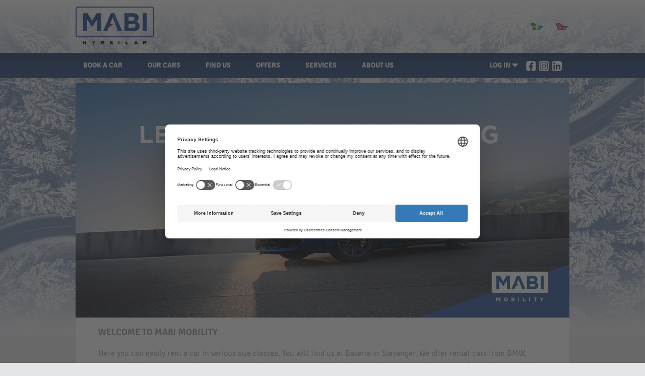

--- FILE ---
content_type: text/html; charset=utf-8
request_url: https://www.mabi.se/eng/mabimobility_norway
body_size: 6657
content:

<!DOCTYPE html>
<html>
<head>

    <meta charset="UTF-8">
    <meta name="viewport" content="width=device-width, initial-scale=1.0">
    <meta http-equiv="X-UA-Compatible" content="ie=edge">
    <title>Bilutleie – Bestill leiebilen din i dag! | MABI Mobility</title>
    <meta name="keywords" content="keywords" content="MABI Mobility, leiebil, leiebil for bedrifter, leiebiler, bilutleie, leie en bil" />
    <meta name="description" content="MABI Mobility tilbyr bilutleie for de som ønsker å leie bil raskt og trygt. ✓Leiebil for bedrifter og privatpersoner ✓Langtidsleie | Reservere i dag!" />

    



<meta name="google-site-verification" content="jvB_DdyPQ_gBjpMHaYql-77EyzD43wLfz44PLqhzses" />

<meta property="og:image" content="https://www.mabi.se/images/favicon/apple-icon-57x57.png" />
<meta property="og:image" content="https://www.mabi.se/images/favicon/apple-icon-60x60.png" />
<meta property="og:image" content="https://www.mabi.se/images/favicon/apple-icon-72x72.png" />
<meta property="og:image" content="https://www.mabi.se/images/favicon/apple-icon-76x76.png" />
<meta property="og:image" content="https://www.mabi.se/images/favicon/apple-icon-114x114.png" />
<meta property="og:image" content="https://www.mabi.se/images/favicon/apple-icon-120x120.png" />
<meta property="og:image" content="https://www.mabi.se/images/favicon/apple-icon-144x144.png" />
<meta property="og:image" content="https://www.mabi.se/images/favicon/apple-icon-152x152.png" />
<meta property="og:image" content="https://www.mabi.se/images/favicon/apple-icon-180x180.png" />

<meta property="og:image" content="https://www.mabi.se/images/favicon/android-icon-192x192.png" />
<meta property="og:image" content="https://www.mabi.se/images/favicon/favicon-32x32.png" />
<meta property="og:image" content="https://www.mabi.se/images/favicon/favicon-96x96.png" />
<meta property="og:image" content="https://www.mabi.se/images/favicon/apple-icon-152x152.png" />
<meta property="og:image" content="https://www.mabi.se/images/favicon/favicon-16x16.png" />

<meta property="og:image" content="https://www.mabi.se/images/favicon/ogImage02.jpg?20" />

<link rel="canonical" href="https://www.mabi.se/eng/mabimobility_norway" />

<link rel="apple-touch-icon" sizes="57x57" href="https://www.mabi.se/images/favicon/apple-icon-57x57.png">
<link rel="apple-touch-icon" sizes="60x60" href="https://www.mabi.se/images/favicon/apple-icon-60x60.png'">
<link rel="apple-touch-icon" sizes="72x72" href="https://www.mabi.se/images/favicon/apple-icon-72x72.png">
<link rel="apple-touch-icon" sizes="76x76" href="https://www.mabi.se/images/favicon/apple-icon-76x76.png">
<link rel="apple-touch-icon" sizes="114x114" href="https://www.mabi.se/images/favicon/apple-icon-114x114.png">
<link rel="apple-touch-icon" sizes="120x120" href="https://www.mabi.se/images/favicon/apple-icon-120x120.png">
<link rel="apple-touch-icon" sizes="144x144" href="https://www.mabi.se/images/favicon/apple-icon-144x144.png">
<link rel="apple-touch-icon" sizes="152x152" href="https://www.mabi.se/images/favicon/apple-icon-152x152.png">
<link rel="apple-touch-icon" sizes="180x180" href="https://www.mabi.se/images/favicon/apple-icon-180x180.png">
<link rel="icon" type="image/png" sizes="192x192" href="https://www.mabi.se/images/favicon/android-icon-192x192.png">
<link rel="icon" type="image/png" sizes="32x32" href="https://www.mabi.se/images/favicon/favicon-32x32.png">
<link rel="icon" type="image/png" sizes="96x96" href="https://www.mabi.se/images/favicon/favicon-96x96.png">
<link rel="icon" type="image/png" sizes="16x16" href="https://www.mabi.se/images/favicon/favicon-16x16.png">

    <link rel="alternate" hreflang="en" href="https://www.mabi.se/eng/mabimobility_norway" />
    <link rel="alternate" hreflang="sv" href="https://www.mabi.se/mabimobility_norway" />
    <link rel="alternate" hreflang="x-default" href="https://www.mabi.se/eng/mabimobility_norway" />





    
<!-- Google Tag Manager -->
<script>
    (function (w, d, s, l, i) {
        w[l] = w[l] || []; w[l].push({
            'gtm.start':
                new Date().getTime(), event: 'gtm.js'
        }); var f = d.getElementsByTagName(s)[0],
            j = d.createElement(s), dl = l != 'dataLayer' ? '&l=' + l : ''; j.async = true; j.src =
                'https://www.googletagmanager.com/gtm.js?id=' + i + dl; f.parentNode.insertBefore(j, f);
    })(window, document, 'script', 'dataLayer', 'GTM-52PMCJ56');</script>
<!-- End Google Tag Manager -->




    <link href="https://fonts.googleapis.com/css?family=Signika:300,400,600,700" rel="stylesheet">
    <link rel="stylesheet" href="/app/css/app-bundle-min.css?V=2.0.1.40" />
    <link rel="stylesheet" href="/app/css/vendor-bundle-min.css?V=2.0.1.40" />
    <link rel="stylesheet" href="/app/css/app-bundle-web-min.css?V=2.0.1.40" />

    <link rel="manifest" href="/images/favicon/manifest.json?">
    <meta name="msapplication-TileColor" content="#ffffff">
    <meta name="msapplication-TileImage" content="/images/favicon/ms-icon-144x144.png">
    <meta name="theme-color" content="#ffffff">
    
<!-- Apsis Tracking Code -->
<script type='text/javascript'>
    (function (d) {
        var apc = d.createElement('script'), fs;
        apc.type = 'text/javascript';
        apc.charset = 'UTF-8';
        apc.async = true;
        apc.src = 'https://static.ws.apsis.one/live/p/2610/167e1dc5.js';
        fs = d.getElementsByTagName('script')[0];
        fs.parentNode.insertBefore(apc, fs);
    })(document);
</script>
<!-- End Apsis Tracking Code -->
</head>
<body>

    <script src="/app/js/vendor-bundle-min.js?V=2.0.1.40"></script>
    <script src="https://maps.googleapis.com/maps/api/js?key=AIzaSyBlKSfYhidsW_UzOVB-d_naWnzJ77sBxis&libraries=geometry&v=3.exp" type="text/javascript"></script>
    <mb-browser-access></mb-browser-access>
    <mb-browser-ie></mb-browser-ie>
    <session-time-out></session-time-out>
    


<!-- Google Tag Manager (noscript) -->
<!-- (Must be the first element in <body> if used for Search Console Authentication) -->
<noscript>
    <iframe src="https://www.googletagmanager.com/ns.html?id=GTM-52PMCJ56"
            height="0" width="0" style="display:none;visibility:hidden"></iframe>
</noscript>


<div class="header hidden-xs">
    <div class="container">
        <div class="row">
            <div class="head-panel">
                <a href="https://www.mabi.se/eng/" title="mabi.se" target="_parent">
                    <img src="https://www.mabi.se/images/logo.png" alt="">
                </a>
                <div class="flag sm-hide pull-right">
                    <a href="https://www.mabi.se/mabimobility_norway" title="sv-SE" class="de btn-lang-select" data-id="166"></a>
                    <a href="https://www.mabi.se/eng/mabimobility_norway" title="en-US" class="en btn-lang-select" data-id="56"></a>
                </div>
            </div>
        </div>
    </div>
</div>
<div class="flag sm-hide pull-right visible-xs" style="position: absolute; margin-left: 47%; z-index: 100; width: 30%; ">
    <a href="https://www.mabi.se/mabimobility_norway" title="sv-SE" class="de btn-lang-select" data-id="166"></a>
    <a href="https://www.mabi.se/eng/mabimobility_norway" title="en-US" class="en btn-lang-select" style="margin-left: 10px;" data-id="56"></a>
</div>

<script type="text/javascript">

    $(document).ready(function () {
        window.localStorage.setItem('local', "en-US");
        window.localStorage.setItem('LanguageId', "56");
        document.cookie = "Culture_Code=" + "en-US" + "; path=/";
        window.host.baseURL = "https://www.mabi.se/eng/";

        changeLangFunction();
    });

    function changeLangFunction() {
        $('.btn-lang-select').on('click', function (e) {
            window.localStorage.setItem('local', e.target.title);
            window.localStorage.setItem('LanguageId', e.target.dataset.id);
            document.cookie = "Culture_Code=" + e.target.title + "; path=/";
        });
    }
</script>
    <mb-navigation>
        


<div>
    <div class="navigation gp-b10">
        <div class="container">
            <div class="row">
                <nav class="navbar navbar-default">
                    <div class="navbar-header">
                        <button type="button" class="navbar-toggle collapsed" data-toggle="collapse" aria-expanded="false" data-target="#mb-menu-collapse">
                            <span class="sr-only">
                                Toggle navigation                              
                            </span>
                            <span class="icon-bar"></span>
                            <span class="icon-bar"></span> <span class="icon-bar"></span>
                            <div class="clearfix"></div>
                            <span class="text-nav-btn">MENU</span>
                        </button>
                        <a class="navbar-brand visible-xs" href="javascript:void(0)"><img alt="logo" class="img-responsive" src="https://www.mabi.se/images/logo-mobi.png"></a>
                    </div>
                    <div class="collapse navbar-collapse" id="mb-menu-collapse">
                        <ul class="nav navbar-nav">
                            <li class="visible-xs">
                                    <a href="https://www.mabi.se/eng/">
                                        <label>Homepage</label>
                                    </a>

                            </li>
                            <li class="hitta">
                                <a href="https://www.mabi.se/eng/booking" id="menuitem-0">
                                    <label>BOOK A CAR </label>
                                </a>
                            </li>
                            <li class="hitta">
                                <a href="https://www.mabi.se/eng/search" id="menuitem-1">
                                    <label>OUR CARS</label>
                                </a>
                            </li>
                            <li class="hitta">
                                <a href="https://www.mabi.se/eng/offices" id="menuitem-2">
                                    <label>FIND US</label>
                                </a>
                            </li>
                            <li class="hitta">
                                <a href="https://www.mabi.se/eng/offers" id="menuitem-3">
                                    <label>OFFERS</label>
                                </a>
                            </li>
                            <li class="hitta">
                                <a href="https://www.mabi.se/eng/services" id="menuitem-4">
                                    <label>SERVICES</label>
                                </a>
                            </li>
                            <li class="hitta">
                                <a href="https://www.mabi.se/eng/about" id="menuitem-5">
                                    <label>ABOUT US</label>
                                </a>
                            </li>
                            <li class="navbar-right p-relative pd-0 hidden-xs" style="margin-left: -25px;">
                                <a href="https://www.facebook.com/mabihyrbilar/" class="pd-r15" target="_blank">
                                    <img height="20" src="https://www.mabi.se/images/1_fb.png">
                                </a>
                            </li>
                            <li class="navbar-right p-relative pd-0 hidden-xs" style="margin-left: -25px;">
                                <a href="https://www.instagram.com/mabi_hyrbilar/" class="pd-r15" target="_blank">
                                    <img height="20" src="https://www.mabi.se/images/2_ig.png">
                                </a>
                            </li>
                            <li class="navbar-right p-relative pd-0 hidden-xs">
                                <a href="https://www.linkedin.com/company/mabisverige/" class="pd-r15" target="_blank">
                                    <img height="20" src="https://www.mabi.se/images/3_in.png">
                                </a>
                            </li>
                        </ul>
                    </div>
                </nav>
            </div>
        </div>
        <time-out></time-out>
    </div>
</div>
    </mb-navigation>
    
    <!-- Terms body -->
    <div class="services">
        <div class="container servces-box">
            <div class="row">
                <div class="col-lg-12 col-sm-12 pd-0">
                    <img src="../../app/images/Landningssida_Norge.jpg" class="img-responsive">
                </div>
            </div>
            <div class="clearfix"></div>
            <div class="station-details">
                <div class="col-sm-12 pd-b10">
                    <h2 class="brd-img mpd-0">WELCOME TO MABI MOBILITY</h2>
                    <p class="pd-lr15 mpd-0">​Here you can easily rent a car in various size classes. You will find us at Bavaria in Stavanger. We offer rental cars from BMW. MABI Mobility is a new rental car operator on the Norwegian market but has existed since 1989 when it was founded in Stockholm. Soon you will be able to order a car through the website, until then you are welcome to contact us by phone or email.
<br/><br/>
You can find us at Fabrikveien 38, 4033 Stavanger.</p><br />
                    <div class="col-sm-4 pd-b10 hidden-xs">
                        <a class="btn  btn-contact" style="width: 220px; background-color: transparent; outline: none; " href="tel:+4790084950">CALL US</a>
                    </div>
                    <div class="col-sm-4 pd-b10 hidden-xs">
                        <a class="btn  btn-contact" style="width: 220px; background-color: transparent; outline: none; " href="mailto:stavanger@mabimobility.no">E-MAIL US</a>
                    </div>
                    <div class="col-sm-4 pd-b10 pd-0 visible-xs">
                        <a class="btn  btn-contact" style="width: 220px; background-color: transparent; outline: none; " href="tel:+4790084950">CALL US</a>
                    </div>
                    <div class="col-sm-4 pd-b10 pd-0 visible-xs" style="margin-top: 10px;">
                        <a class="btn  btn-contact" style="width: 220px; background-color: transparent; outline: none; " href="mailto:stavanger@mabimobility.no​">E-MAIL US</a>
                    </div>
                </div>
                <div class="col-sm-4 pd-b10">
                    <h2 class="brd-img mpd-0">SHORT TERM RENTAL</h2>
                    <p class="pd-lr15 mpd-0">Your reliable partner for short-term car hire. Whether you need a car for a day, weekend or week, we have a wide range of modern vehicles to suit your needs.
<br/><br/>
Soon you will be able to order online, but until then you are welcome to contact us to make your reservation.​</p>
                </div>
                <div class="col-sm-4 pd-b10">
                    <h2 class="brd-img mpd-0">LONG TERM RENTAL</h2>
                    <p class="pd-lr15 mpd-0">Are you looking for company cars or smart alternatives to long leases? Whether it concerns work, private or waiting for a new company car, you can rent a car from us monthly with no commitment period and problems.
​<br/>​<br/>
Contact us and we will tell you more.</p>
                </div>
                <div class="col-sm-4 pd-b10">
                    <h2 class="brd-img mpd-0">RENTAL CAR FOR THE COMPANY</h2>
                    <p class="pd-lr15 mpd-0">Do you need a shorter rental for business trips or a longer rental for projects or new employment? We have flexible solutions that cover all your needs. Whether you need cars in several locations in the country or a specific place, we can help you. A company agreement with MABI is free and we tailor it to your company's rental car needs.​</p>
                </div>
            </div>
        </div>
    </div>

    

<div class="footerdiv footer-hide">
    <!-- brand box -->
    

    <!-- footer top -->
    <div class="footer">
        <div class="container">
            <div class="row">
                
                <div class="col-xs-12 visible-xs text-center">
                    <h5 class="mobile-text">Do you have a question?</h5>
                </div>

                <div class="col-sm-12 col-xs-12 cantact-info hidden-xs" style="padding-left: 150px; padding-top: 20px;">
                    <div class="col-sm-6 col-xs-6">
                        <span>
                            Open hours: weekdays 7.00 AM to 6:00 PM
                        </span>
                        <a href="tel:0774434444"> 0774-43 44 44</a>
                    </div>
                    <div class="col-sm-6 col-xs-6">
                        <span>
                            We will respond within 24 hours
                        </span>
                        <a href="mailto:info@mabi.se?subject=feedback" email="me">info@mabi.se</a>
                    </div>
                </div>

                <div class="col-sm-6 col-xs-12 cantact-info visible-xs">
                    <div class="col-xs-12 visible-xs text-center pd-0">
                        <a href="tel:0774434444" class="btn btn-primary-blue">CALL US NOW</a>
                    </div>
                    <div class="section-contact">
                        <span>
                            Open hours: weekdays 7.00 AM to 6:00 PM
                        </span>
                        <a href="tel:0774434444"> <p>0774-43 44 44</p></a>
                    </div>
                    <div class="section-email">
                        <span>
                            We will respond within 24 hours
                        </span>
                        <a href="mailto:info@mabi.se?subject=feedback" email="me">info@mabi.se</a>
                    </div>
                    <div class="col-xs-12 visible-xs text-center">
                        <a href="https://www.mabi.se/eng/booking" class="btn btn-primary-red">BOOK NOW!</a>
                    </div>
                </div>
            </div>
        </div>
    </div>

    <!-- footer info -->
    <div class="footer-info">
        <div class="container">
            <div class="row">
                <div class="col-sm-4 col-xs-12">
                    <div class="information">
                        <h5 class="hidden-xs">INFORMATION</h5>
                        <h5 class="visible-xs text-center">Information and services</h5>
                        <dd><a href="https://www.mabi.se/eng/villkor">Terms and conditions</a></dd>
                        <dd><a href="https://www.mabi.se/eng/integritetspolicy">Privacy policy</a></dd>
                            <a class="visible-xs" href="https://www.mabi.se/app/pdf/Footer/Diploma_Policy_MABI_2025-2026.pdf" download>
                                <img src="/images/1_logo-susa.png" class="img-responsive  footer-mobile-env-image" style=" width: 80px; ">
                            </a>
                    </div>

                    <div class="certification hidden-xs">
                        <h5>ENVIRONMENTAL CERTIFICATATION</h5>
                        <dd>The head office and its areas of responsibility are environmentally certified according to SUSA. The entire company works according to MABI's environmental policy. <a href="../app/pdf/Footer/Diploma_Policy_MABI_2025-2026.pdf" target="_blank">See the certificate and our environmental policy here</a></dd>
                            <a href="https://www.mabi.se/app/pdf/Footer/Diploma_Policy_MABI_2025-2026.pdf" target="_blank">
                                <img src="/images/1_logo-susa.png" class="img-responsive" style="padding: 7px 113px 5px 5px; width: 180px;">
                            </a>
                    </div>
                </div>
                <div class="col-sm-4 hidden-xs">
                    <h5>SERVICES</h5>
                    <dd><a href="http://www.flexilease.se/" target="_blank">Flexilease</a></dd>
                </div>
                <div class="col-sm-4 hidden-xs">
                    <div class="news-latter">
                        <h5>NEWSLETTER</h5>
                        <dd>Prenumerate to receive news, discounts and special offers.</dd>

                        <mb-newsletter-submit></mb-newsletter-submit>
                    </div>
                    <div class="social">
                        <h5>SOCIAL MEDIA</h5>
                        <dd>Follow us on Facebook.</dd>
                        <div class="form-inline">
                            <div class="fb-like" data-href="https://www.facebook.com/mabihyrbilar/" data-layout="button_count" data-action="like" data-size="small" data-show-faces="true" data-share="false"></div>
                        </div>
                    </div>
                </div>
            </div>
        </div>
    </div>

    <!-- footer info -->

    <div class="copyrights hidden-xs">
        <div>
            <div class="text-center">
                <div class="col-sm-9"><span style=" margin-left: 180px;">Mabi Sverige AB (Headquarters), BOX 27272, 102 53 Stockholm, Visiting address: Sandhamnsgatan 63C, Stockholm, Tel. +46 8 566 420 50, org.no: 556334-4901</span></div>
                <div class="col-sm-3"><span>© Hedin Mobility Group</span></div>
            </div>
        </div>
    </div>

    <div class="copyrights visible-xs">
        <div class="container">
            <div class="text-center">
                <span>Mabi Sverige AB (Headquarters), BOX 27272, 102 53 Stockholm, Visiting address: Sandhamnsgatan 63C, Stockholm, Tel. +46 8 566 420 50, org.no: 556334-4901</span>
                <span style="border-top: 1px solid #2e456e; padding: 10px; ">© Hedin Mobility Group</span>
            </div>
        </div>
    </div>

</div>
<script>
    (function (d, s, id) {
        var js, fjs = d.getElementsByTagName(s)[0];
        if (d.getElementById(id)) return;
        js = d.createElement(s); js.id = id;
        js.src = 'https://connect.facebook.net/sv_SE/sdk.js#xfbml=1&version=v3.2';
        fjs.parentNode.insertBefore(js, fjs);
    }(document, 'script', 'facebook-jssdk'));
</script>


    <script src="/app/js/app-bundle-min.js?V=2.0.1.40"></script>
    
    
    <!-- ImBox -->
<script type="text/javascript">
    var _sid = '2878';
    (function () {
        var se = document.createElement('script'); se.type = 'text/javascript'; se.async = true;
        se.src = ('https:' == document.location.protocol ? 'https://' : 'http://') + 'files.imbox.io/app/dist/initWidget.js';
        var s = document.getElementsByTagName('script')[0]; s.parentNode.insertBefore(se, s);
    })();
</script>
<!-- //ImBox Script -->

<!-- Google Tag Manager (noscript) -->
<noscript>
    <iframe src="https://www.googletagmanager.com/ns.html?id=GTM-52PMCJ56"
            height="0" width="0" style="display:none;visibility:hidden"></iframe>
</noscript>
<!-- End Google Tag Manager (noscript) -->
</body>
</html>

--- FILE ---
content_type: text/css
request_url: https://www.mabi.se/app/css/app-bundle-web-min.css?V=2.0.1.40
body_size: 23187
content:
@charset "UTF-8";.bootstrap-select>select.bs-select-hidden,select.bs-select-hidden,select.selectpicker{display:none!important}.bootstrap-select>.dropdown-toggle{position:relative;width:100%;z-index:1;text-align:right;white-space:nowrap}.bootstrap-select>.dropdown-toggle.bs-placeholder,.bootstrap-select>.dropdown-toggle.bs-placeholder:active,.bootstrap-select>.dropdown-toggle.bs-placeholder:focus,.bootstrap-select>.dropdown-toggle.bs-placeholder:hover{color:#999}.bootstrap-select>.dropdown-toggle.bs-placeholder.btn-danger,.bootstrap-select>.dropdown-toggle.bs-placeholder.btn-danger:active,.bootstrap-select>.dropdown-toggle.bs-placeholder.btn-danger:focus,.bootstrap-select>.dropdown-toggle.bs-placeholder.btn-danger:hover,.bootstrap-select>.dropdown-toggle.bs-placeholder.btn-dark,.bootstrap-select>.dropdown-toggle.bs-placeholder.btn-dark:active,.bootstrap-select>.dropdown-toggle.bs-placeholder.btn-dark:focus,.bootstrap-select>.dropdown-toggle.bs-placeholder.btn-dark:hover,.bootstrap-select>.dropdown-toggle.bs-placeholder.btn-info,.bootstrap-select>.dropdown-toggle.bs-placeholder.btn-info:active,.bootstrap-select>.dropdown-toggle.bs-placeholder.btn-info:focus,.bootstrap-select>.dropdown-toggle.bs-placeholder.btn-info:hover,.bootstrap-select>.dropdown-toggle.bs-placeholder.btn-primary,.bootstrap-select>.dropdown-toggle.bs-placeholder.btn-primary:active,.bootstrap-select>.dropdown-toggle.bs-placeholder.btn-primary:focus,.bootstrap-select>.dropdown-toggle.bs-placeholder.btn-primary:hover,.bootstrap-select>.dropdown-toggle.bs-placeholder.btn-secondary,.bootstrap-select>.dropdown-toggle.bs-placeholder.btn-secondary:active,.bootstrap-select>.dropdown-toggle.bs-placeholder.btn-secondary:focus,.bootstrap-select>.dropdown-toggle.bs-placeholder.btn-secondary:hover,.bootstrap-select>.dropdown-toggle.bs-placeholder.btn-success,.bootstrap-select>.dropdown-toggle.bs-placeholder.btn-success:active,.bootstrap-select>.dropdown-toggle.bs-placeholder.btn-success:focus,.bootstrap-select>.dropdown-toggle.bs-placeholder.btn-success:hover{color:rgba(255,255,255,.5)}.bootstrap-select>select{position:absolute!important;bottom:0;left:50%;display:block!important;width:.5px!important;height:100%!important;padding:0!important;opacity:0!important;border:none}.bootstrap-select>select.mobile-device{top:0;left:0;display:block!important;width:100%!important;z-index:2}.bootstrap-select.is-invalid .dropdown-toggle,.error .bootstrap-select .dropdown-toggle,.has-error .bootstrap-select .dropdown-toggle,.was-validated .bootstrap-select .selectpicker:invalid+.dropdown-toggle{border-color:#b94a48}.bootstrap-select.is-valid .dropdown-toggle,.was-validated .bootstrap-select .selectpicker:valid+.dropdown-toggle{border-color:#28a745}.bootstrap-select.fit-width{width:auto!important}.bootstrap-select:not([class*=col-]):not([class*=form-control]):not(.input-group-btn){width:220px}.bootstrap-select .dropdown-toggle:focus,.bootstrap-select>select.mobile-device:focus+.dropdown-toggle{outline:thin dotted #333!important;outline:5px auto -webkit-focus-ring-color!important;outline-offset:-2px}.bootstrap-select.form-control{margin-bottom:0;padding:0;border:none}:not(.input-group)>.bootstrap-select.form-control:not([class*=col-]){width:100%}.bootstrap-select.form-control.input-group-btn{z-index:auto}.bootstrap-select.form-control.input-group-btn:not(:first-child):not(:last-child)>.btn{border-radius:0}.bootstrap-select:not(.input-group-btn),.bootstrap-select[class*=col-]{float:none;display:inline-block;margin-left:0}.bootstrap-select.dropdown-menu-right,.bootstrap-select[class*=col-].dropdown-menu-right,.row .bootstrap-select[class*=col-].dropdown-menu-right{float:right}.form-group .bootstrap-select,.form-horizontal .bootstrap-select,.form-inline .bootstrap-select{margin-bottom:0}.form-group-lg .bootstrap-select.form-control,.form-group-sm .bootstrap-select.form-control{padding:0}.form-group-lg .bootstrap-select.form-control .dropdown-toggle,.form-group-sm .bootstrap-select.form-control .dropdown-toggle{height:100%;font-size:inherit;line-height:inherit;border-radius:inherit}.bootstrap-select.form-control-lg .dropdown-toggle,.bootstrap-select.form-control-sm .dropdown-toggle{font-size:inherit;line-height:inherit;border-radius:inherit}.bootstrap-select.form-control-sm .dropdown-toggle{padding:.25rem .5rem}.bootstrap-select.form-control-lg .dropdown-toggle{padding:.5rem 1rem}.form-inline .bootstrap-select .form-control{width:100%}.bootstrap-select.disabled,.bootstrap-select>.disabled{cursor:not-allowed}.bootstrap-select.disabled:focus,.bootstrap-select>.disabled:focus{outline:0!important}.bootstrap-select.bs-container{position:absolute;top:0;left:0;height:0!important;padding:0!important}.bootstrap-select.bs-container .dropdown-menu{z-index:1060}.bootstrap-select .dropdown-toggle:before{content:'';display:inline-block}.bootstrap-select .dropdown-toggle .filter-option{position:absolute;top:0;left:0;padding-top:inherit;padding-right:inherit;padding-bottom:inherit;padding-left:inherit;height:100%;width:100%;text-align:left}.bootstrap-select .dropdown-toggle .filter-option-inner{padding-right:inherit}.bootstrap-select .dropdown-toggle .filter-option-inner-inner{overflow:hidden}.bootstrap-select .dropdown-toggle .caret{position:absolute;top:50%;right:12px;margin-top:-2px;vertical-align:middle}.input-group .bootstrap-select.form-control .dropdown-toggle{border-radius:inherit}.bootstrap-select[class*=col-] .dropdown-toggle{width:100%}.bootstrap-select .dropdown-menu{min-width:100%;-webkit-box-sizing:border-box;-moz-box-sizing:border-box;box-sizing:border-box}.bootstrap-select .dropdown-menu>.inner:focus{outline:0!important}.bootstrap-select .dropdown-menu.inner{position:static;float:none;border:0;padding:0;margin:0;border-radius:0;box-shadow:none}.bootstrap-select .dropdown-menu li{position:relative}.bootstrap-select .dropdown-menu li.active small{color:rgba(255,255,255,.5)!important}.bootstrap-select .dropdown-menu li.disabled a{cursor:not-allowed}.bootstrap-select .dropdown-menu li a{cursor:pointer;user-select:none}.bootstrap-select .dropdown-menu li a.opt{position:relative;padding-left:2.25em}.bootstrap-select .dropdown-menu li a span.check-mark{display:none}.bootstrap-select .dropdown-menu li a span.text{display:inline-block}.bootstrap-select .dropdown-menu li small{padding-left:.5em}.bootstrap-select .dropdown-menu .notify{position:absolute;bottom:5px;width:96%;margin:0 2%;min-height:26px;padding:3px 5px;background:#f5f5f5;border:1px solid #e3e3e3;-webkit-box-shadow:inset 0 1px 1px rgba(0,0,0,.05);box-shadow:inset 0 1px 1px rgba(0,0,0,.05);pointer-events:none;opacity:.9;-webkit-box-sizing:border-box;-moz-box-sizing:border-box;box-sizing:border-box}.bootstrap-select .no-results{padding:3px;background:#f5f5f5;margin:0 5px;white-space:nowrap}.bootstrap-select.fit-width .dropdown-toggle .filter-option{position:static;display:inline;padding:0}.bootstrap-select.fit-width .dropdown-toggle .filter-option-inner,.bootstrap-select.fit-width .dropdown-toggle .filter-option-inner-inner{display:inline}.bootstrap-select.fit-width .dropdown-toggle .caret{position:static;top:auto;margin-top:-1px}.bootstrap-select.show-tick .dropdown-menu .selected span.check-mark{position:absolute;display:inline-block;right:15px;top:5px}.bootstrap-select.show-tick .dropdown-menu li a span.text{margin-right:34px}.bootstrap-select .bs-ok-default:after{content:'';display:block;width:.5em;height:1em;border-style:solid;border-width:0 .26em .26em 0;transform:rotate(45deg)}.bootstrap-select.show-menu-arrow.open>.dropdown-toggle,.bootstrap-select.show-menu-arrow.show>.dropdown-toggle{z-index:1061}.bootstrap-select.show-menu-arrow .dropdown-toggle .filter-option:before{content:'';border-left:7px solid transparent;border-right:7px solid transparent;border-bottom:7px solid rgba(204,204,204,.2);position:absolute;bottom:-4px;left:9px;display:none}.bootstrap-select.show-menu-arrow .dropdown-toggle .filter-option:after{content:'';border-left:6px solid transparent;border-right:6px solid transparent;border-bottom:6px solid #fff;position:absolute;bottom:-4px;left:10px;display:none}.bootstrap-select.show-menu-arrow.dropup .dropdown-toggle .filter-option:before{bottom:auto;top:-4px;border-top:7px solid rgba(204,204,204,.2);border-bottom:0}.bootstrap-select.show-menu-arrow.dropup .dropdown-toggle .filter-option:after{bottom:auto;top:-4px;border-top:6px solid #fff;border-bottom:0}.bootstrap-select.show-menu-arrow.pull-right .dropdown-toggle .filter-option:before{right:12px;left:auto}.bootstrap-select.show-menu-arrow.pull-right .dropdown-toggle .filter-option:after{right:13px;left:auto}.bootstrap-select.show-menu-arrow.open>.dropdown-toggle .filter-option:after,.bootstrap-select.show-menu-arrow.open>.dropdown-toggle .filter-option:before,.bootstrap-select.show-menu-arrow.show>.dropdown-toggle .filter-option:after,.bootstrap-select.show-menu-arrow.show>.dropdown-toggle .filter-option:before{display:block}.bs-actionsbox,.bs-donebutton,.bs-searchbox{padding:4px 8px}.bs-actionsbox{width:100%;-webkit-box-sizing:border-box;-moz-box-sizing:border-box;box-sizing:border-box}.bs-actionsbox .btn-group button{width:50%}.bs-donebutton{float:left;width:100%;-webkit-box-sizing:border-box;-moz-box-sizing:border-box;box-sizing:border-box}.bs-donebutton .btn-group button{width:100%}.bs-searchbox+.bs-actionsbox{padding:0 8px 4px}.bs-searchbox .form-control{margin-bottom:0;width:100%;float:none}@font-face{font-family:Signika;src:url(../fonts/Signika-Light.eot);src:url(../fonts/Signika-Light.eot?#iefix) format("embedded-opentype"),url(../fonts/Signika-Light.woff2) format("woff2"),url(../fonts/Signika-Light.woff) format("woff"),url(../fonts/Signika-Light.ttf) format("truetype"),url(../fonts/Signika-Light.svg#Signika-Light) format("svg");font-weight:300;font-style:normal;font-display:swap}@font-face{font-family:Signika;src:url(../fonts/Signika-Regular.eot);src:url(../fonts/Signika-Regular.eot?#iefix) format("embedded-opentype"),url(../fonts/Signika-Regular.woff2) format("woff2"),url(../fonts/Signika-Regular.woff) format("woff"),url(../fonts/Signika-Regular.ttf) format("truetype"),url(../fonts/Signika-Regular.svg#Signika-Regular) format("svg");font-weight:400;font-style:normal;font-display:swap}@font-face{font-family:Signika;src:url(../fonts/Signika-SemiBold.eot);src:url(../fonts/Signika-SemiBold.eot?#iefix) format("embedded-opentype"),url(../fonts/Signika-SemiBold.woff2) format("woff2"),url(../fonts/Signika-SemiBold.woff) format("woff"),url(../fonts/Signika-SemiBold.ttf) format("truetype"),url(../fonts/Signika-SemiBold.svg#Signika-SemiBold) format("svg");font-weight:600;font-style:normal;font-display:swap}@font-face{font-family:Signika;src:url(../fonts/Signika-Bold.eot);src:url(../fonts/Signika-Bold.eot?#iefix) format("embedded-opentype"),url(../fonts/Signika-Bold.woff2) format("woff2"),url(../fonts/Signika-Bold.woff) format("woff"),url(../fonts/Signika-Bold.ttf) format("truetype"),url(../fonts/Signika-Bold.svg#Signika-Bold) format("svg");font-weight:700;font-style:normal;font-display:swap}.datepicker{background:#20427c;background:-webkit-linear-gradient(bottom,#16305d,#20427c);background:-o-linear-gradient(bottom,#16305d,#20427c);background:-moz-linear-gradient(bottom,#16305d,#20427c);background:linear-gradient(to bottom,#16305d,#20427c);color:#fff}.datepicker tbody tr{background:0 0!important;text-shadow:none!important}.datepicker .datepicker-days td.active.active,.datepicker .datepicker-days td:hover,.datepicker .focused{background:0 0;background-color:#fff!important;color:#0a1b38;text-shadow:none!important}.datepicker .datepicker-switch{background:0 0!important;color:#fff;text-shadow:none!important}.datepicker .dow{opacity:.4!important;font-weight:600!important}.datepicker .datepicker-months tbody,.datepicker .datepicker-months tbody:hover{background-color:none!important;color:#fff}.datepicker .table-condensed td span:hover{color:#0a1b38}.datepicker .next:hover,.datepicker .prev:hover{color:#0a1b38}.datepicker .datepicker-dropdown:before{border-bottom:7px solid #0a1b38}.datepicker tbody tr:nth-child(even){background-color:transparent!important}.datepicker tbody tr td{float:none;width:auto;height:auto}.dataPickerStyle .datepicker-inline,.dataPickerStyle .table-condensed{width:100%!important}.dataPickerStyle .table-condensed>tbody>tr>td,.dataPickerStyle .table-condensed>tbody>tr>th,.dataPickerStyle .table-condensed>tfoot>tr>td,.dataPickerStyle .table-condensed>tfoot>tr>th,.dataPickerStyle .table-condensed>thead>tr>td,.dataPickerStyle .table-condensed>thead>tr>th{padding:10px}@media only screen and (min-width:768px){.k-gantt-toolbar .k-state-default,.k-grid .k-grouping-header,.k-grid-footer td,.k-grid-header,.k-grid-header-wrap,.k-group-footer td,.k-grouping-row td,.k-header,.k-pager-wrap,.k-pager-wrap .k-link,.k-pager-wrap .k-textbox{background-color:#fff!important}.k-grid-header .k-header,.k-grid-header .k-header .k-link,.k-grid-header .k-link,.k-grid-header .k-link:link,.k-pager-info,.k-scheduler-agendaview .k-scheduler-datecolumn,.k-scheduler-header{color:#16305d!important;font-weight:400}.k-block,.k-content,.k-dropdown .k-input,.k-popup,.k-toolbar,.k-widget{color:#16305d!important}.k-block,.k-widget{background-color:transparent!important}.k-grid-pager .k-link,.k-grid-pager .k-link:link{outline:0!important}.k-state-selected{background-color:#e9e9e9!important;margin-top:0!important}.k-autocomplete,.k-block,.k-button-group .k-tool,.k-calendar th,.k-content,.k-dropdown-wrap,.k-dropzone-active,.k-editable-area,.k-filter-row>th,.k-footer-template td,.k-grid td,.k-grid td.k-state-selected,.k-grid-content-locked,.k-grid-footer,.k-grid-footer-locked,.k-grid-footer-wrap,.k-grid-header,.k-grid-header-locked,.k-grid-header-wrap,.k-group,.k-group-footer td,.k-grouping-header,.k-grouping-header .k-group-indicator,.k-header,.k-input,.k-pager-refresh,.k-pager-wrap,.k-pager-wrap .k-link,.k-panel>.k-item>.k-link,.k-panelbar .k-content,.k-panelbar .k-panel,.k-panelbar>.k-item>.k-link,.k-popup.k-align .k-list .k-item:last-child,.k-separator,.k-slider-track,.k-splitbar,.k-state-default,.k-state-default .k-select,.k-state-disabled,.k-textbox,.k-textbox>input,.k-tiles,.k-toolbar,.k-tooltip,.k-treemap-tile,.k-upload-files,.k-widget{border:0!important;border-bottom:1px solid #999!important}.k-grid-header tr th{border:0!important}.k-grid{border:0!important}.k-link,tbody tr{font-size:13px!important;text-decoration:none!important}.k-link i,tbody tr i{font-size:13px!important}.k-link input[type=checkbox],tbody tr input[type=checkbox]{width:16px;height:16px;position:relative;top:3px;margin:0}.k-grid-header{font-size:13px!important;text-decoration:none!important}.k-grid-header i{font-size:13px!important}.k-grid-header input[type=checkbox]{width:16px;height:16px;position:relative;top:3px;margin:0}tbody tr{background-color:rgba(255,255,255,.5)!important}tbody tr th:nth-child(1){padding-left:20px!important}tbody tr:last-child td{border-bottom:0!important}tr input{margin-left:10px!important}.noGridBorder td{border-bottom:0!important}.k-filter-row th,.k-grid-header th.k-header{padding:10px!important}tbody tr td{padding-left:10px!important;padding-right:10px!important}.k-gantt-toolbar,.k-grid-footer td,.k-group-footer td,.k-grouping-row td,.k-pager-wrap,.k-pager-wrap .k-link,.k-pager-wrap .k-textbox{height:35px;border:0!important;background-color:#fff!important;padding:0!important}.k-grid-pager .k-link,.k-grid-pager .k-link:link,.k-pager-numbers,.k-pager-numbers li,.k-pager-numbers span{height:35px;line-height:35px}.k-state-selected{background-color:#16305d;padding-top:4px!important}.k-floatwrap{display:block!important}.k-floatwrap span{font-size:13px}.k-animation-container .k-popup{background-color:#fff;width:190px}.k-animation-container .k-popup .k-dropdown{line-height:30px;height:30px;width:190px}.k-animation-container .k-popup .k-dropdown span{height:31px;line-height:30px;font-size:14px;color:#16305d}.k-animation-container .k-popup .k-numerictextbox{height:25px;line-height:25px;width:190px}.k-animation-container .k-popup .k-numerictextbox .k-numeric-wrap{height:25px;line-height:25px}.k-animation-container .k-popup .k-numerictextbox .k-numeric-wrap input{height:20px;line-height:20px;font-size:14px}.k-animation-container .k-popup .k-numerictextbox .k-numeric-wrap .k-select{top:1px;min-height:26px}.k-animation-container .k-popup .k-numerictextbox .k-numeric-wrap .k-select span{height:13px!important;background-color:#16305d!important;color:#fff;padding-top:0!important}.k-animation-container .k-popup div button:first-child{background-color:#16305d!important;color:#fff!important}.k-animation-container .k-popup .k-list .k-item{min-height:25px!important;line-height:25px!important;font-size:14px}.k-display-block tbody td span{font-size:13px;color:#16305d;font-weight:300}.k-display-block tbody td a{font-weight:400;color:#16305d;font-size:13px}.k-checkbox-label:before{width:14px!important;height:14px!important;top:3px!important}.k-state-selected{background-color:#fff;opacity:.5}.k-state-selected td{color:#16305d}}@media only screen and (max-width:767px){.k-grid tr:nth-child(even){background:#f8f9fb!important}.k-grid tr:nth-child(odd){background:#fff!important}.k-grid tr td{float:left;width:100%;padding:5px 0!important}.k-grid tr td span.label{font-size:13px;color:#16305d;font-weight:600;margin-bottom:0!important;padding:0 10px!important;width:calc(50% - 20px);text-align:left;float:left;line-height:20px!important}.k-grid tr td span.span{font-size:13px;color:#16305d;font-weight:300;padding:0 10px!important;width:calc(50% - 20px);text-align:left;float:left;line-height:20px!important}.k-grid tr td a{font-size:13px;color:#16305d;font-weight:400}.k-grid tr td label{float:right;width:50%;padding:0 10px!important;width:calc(50% - 20px)}.k-grid tr td label:before{left:10px!important}.k-grid tr .kgrid-td-mobile{width:100%;float:left}.k-pager-numbers li{width:50px}.k-pager-numbers li span{font-size:14px}.k-pager-numbers li span.k-pager-nav{width:34px!important}}.user-grid{width:100%;float:left;padding-top:10px;padding-bottom:10px}.user-grid a{width:100%;text-transform:uppercase}.user-grid .fs{font-size:18px!important;font-weight:400;text-transform:uppercase}.user-grid .table{width:100%;float:left;margin:0;padding:20px 20px 10px 20px}.user-grid .table-row{width:100%;float:left}.user-grid .table-row p{width:50%;float:left}.user-grid .table-row p:first-child{padding-right:5px}.user-grid .table-row p:last-child{padding-left:5px}.user-grid .table hr{border:0;border-bottom:1px solid #ccc;margin-bottom:0}.btn-filter-clear{margin:5px;text-transform:uppercase;font-size:12px;padding:3px 5px;float:right;background-color:#16305d;color:#fff}.btn-filter-clear:focus,.btn-filter-clear:hover{color:rgba(255,255,255,.9)}*,html{font-family:Signika,sans-serif;text-transform:none}body{font-family:Signika,sans-serif!important;background-color:#e4e5e9;background-image:url(../images/winter_drone_grade_light.jpg);background-size:contain;background-repeat:no-repeat;float:left;min-height:200px;width:100%}@media (max-width:767px){body{background-image:none}}font{font-size:inherit;font-family:inherit;padding:0;line-height:inherit;text-transform:none}.main{float:left;min-height:20px;width:100%}.container{max-width:980px}.fw{width:100%!important}.fwf{width:100%;float:left}@media (max-width:767px){.fwf{margin:20px 0}}h1{color:#96add5;font-size:30px;font-weight:300;line-height:40px;margin-top:0}h2{color:#8d909c;font-size:18px;font-weight:600}h3{color:#9ca6be;font-size:17px;font-weight:700}h4{color:#16305d;font-size:16px;font-weight:700;line-height:20px;padding-bottom:0;text-transform:uppercase}@media (max-width:767px){h4{border-bottom:1px solid #ccc!important;padding:0 0 10px 0}}h5{color:#fff;font-size:14px;font-weight:700;line-height:20px;text-transform:uppercase}h6{color:#8d909c;font-size:13px;font-weight:400;line-height:20px;text-transform:uppercase}.vehicle-button{color:#16305d}.vehicle-button .teaser{color:#16305d;margin:5px 0 0 0!important}.vehicle-button .phone{color:#16305d;line-height:16px;margin-bottom:16px}p{color:#999;font-size:16px;font-weight:300;line-height:25px}li{color:#999;font-size:16px;font-weight:300;line-height:25px}span{color:#999;font-size:17px;font-weight:300}label{font-size:13px;text-transform:uppercase;color:#6b7485}a{text-transform:none;font-size:14px}a.pdf:before{content:'';background-image:url(../images/pdf-icon.png);background-repeat:no-repeat;height:20px;width:20px;float:left;margin-left:15px;margin-right:5px}.fa{color:#6b7485}.m-h5{border-bottom:1px solid #e4e5e9;color:#16305d;margin-bottom:10px;padding-bottom:10px}.m-hr{border-bottom:1px solid #999!important;color:#16305d;margin-bottom:10px;padding-bottom:10px;width:100%}input[type=text]{color:#6b6c6e!important;border:1.5px solid #cdcfd3!important;box-shadow:none!important;outline:0!important;height:40px;font-weight:400;font-size:13px;-webkit-border-radius:0;-moz-border-radius:0;border-radius:0}input[type=password]{color:#6b6c6e!important;border:1.5px solid #cdcfd3!important;box-shadow:none!important;outline:0!important;height:40px;font-weight:400;font-size:13px;-webkit-border-radius:0;-moz-border-radius:0;border-radius:0}textarea{color:#6b6c6e!important;resize:none;border:1.5px solid #cdcfd3!important;box-shadow:none!important;outline:0!important;font-weight:400;font-size:13px;-webkit-border-radius:0!important;-moz-border-radius:0!important;border-radius:0!important}.bootstrap-select{height:40px}.bootstrap-select .dropdown-toggle{border:1.5px solid #cdcfd3!important;box-shadow:none!important;outline:0!important;height:40px;font-weight:400!important;font-size:13px;color:#6b6c6e;-webkit-border-radius:0;-moz-border-radius:0;border-radius:0}.bootstrap-select .dropdown-toggle .filter-option-inner{padding-right:0}.bootstrap-select .dropdown-toggle .filter-option-inner .filter-option-inner-inner{line-height:30px;font-weight:400;color:#6b6c6e;font-size:13px}.bootstrap-select .dropdown-toggle .filter-option{padding-right:0}.bootstrap-select .dropdown-toggle .bs-caret{position:absolute;top:20%;right:10px}.bootstrap-select .dropdown-toggle .bs-caret .caret{right:10px;border:0}.bootstrap-select .dropdown-toggle .bs-caret .caret::after{font-family:FontAwesome;content:'\f078';font-size:12px}.filter-select{float:right!important}@media (max-width:767px){.filter-select{width:100%!important}}.filter-select.bootstrap-select{height:40px}.filter-select.bootstrap-select .dropdown-toggle{border:1.5px solid #cdcfd3!important;box-shadow:none!important;outline:0!important;height:40px;font-weight:400!important;color:#6b6c6e!important;font-size:13px;-webkit-border-radius:0;-moz-border-radius:0;border-radius:0}.filter-select.bootstrap-select .dropdown-toggle .filter-option-inner{padding-right:0}.filter-select.bootstrap-select .dropdown-toggle .filter-option-inner .filter-option-inner-inner{line-height:30px;font-weight:400;color:#6b6c6e;font-size:13px}.filter-select.bootstrap-select .dropdown-toggle .bs-caret{display:block}.filter-select.bootstrap-select .selected:before{display:none}.filter-select.bootstrap-select .dropdown-menu{min-width:auto;max-width:250px!important}@media (max-width:767px){.filter-select.bootstrap-select .dropdown-menu{min-width:100%;max-width:100%!important;width:100%}}.search-select{background-color:#fff!important}.search-select.open .btn-default{background-color:#fff!important}@media (max-width:767px){.search-select{width:100%!important}}.search-select .filter-option:before{content:"\f002";color:#999;font-family:FontAwesome;font-style:normal;font-weight:400;font-size:16px;text-decoration:inherit;position:absolute;line-height:25px}.search-select .filter-option .filter-option-inner-inner{padding-left:20px;line-height:28px!important}.search-select .bs-caret{display:block}.search-select.bootstrap-select{height:40px}.search-select.bootstrap-select .dropdown-toggle{border:1.5px solid #cdcfd3!important;box-shadow:none!important;outline:0!important;height:40px;font-weight:400!important;color:#6b6c6e!important;font-size:13px;-webkit-border-radius:0;-moz-border-radius:0;border-radius:0}.search-select.bootstrap-select .dropdown-toggle .filter-option-inner{padding-right:0}.search-select.bootstrap-select .dropdown-toggle .filter-option-inner .filter-option-inner-inner{line-height:30px;font-weight:400;color:#6b6c6e;font-size:13px}.search-select.bootstrap-select .selected:before{display:none}.search-select.bootstrap-select .dropdown-menu{width:100%}.search-select .dropdown-menu .selected span{color:#fff}.search-select .dropdown-menu span{font-size:13px}select{button:focus;button-outline:none!important}.sort-select-small{float:right!important;width:100px!important}@media (max-width:767px){.sort-select-small{width:100%!important}}.sort-select-small.bootstrap-select{height:25px}.sort-select-small.bootstrap-select .dropdown-toggle{border:1.5px solid #cdcfd3!important;background-color:transparent;outline:0!important;box-shadow:none!important;height:25px;font-weight:400!important;color:#6b6c6e!important;font-size:13px;width:100px;padding:0 5px;-webkit-border-radius:0;-moz-border-radius:0;border-radius:0}.sort-select-small.bootstrap-select .dropdown-toggle .filter-option-inner{padding-right:0}.sort-select-small.bootstrap-select .dropdown-toggle .filter-option-inner .filter-option-inner-inner{line-height:25px;font-weight:400;color:#6b6c6e;font-size:13px}.sort-select-small.bootstrap-select .dropdown-toggle .bs-caret{display:block}.sort-select-small.bootstrap-select .dropdown-toggle .bs-caret .caret{border:0}.sort-select-small.bootstrap-select .selected:before{display:none}.sort-select-small.bootstrap-select .dropdown-menu{min-width:auto;max-width:250px!important}@media (max-width:767px){.sort-select-small.bootstrap-select .dropdown-menu{min-width:100%;max-width:100%!important;width:100%}}.sort-select-small .dropdown-menu{width:100%}.sort-select-small .dropdown-menu a{padding:0 5px;line-height:18px;float:left;width:100%}.sort-select-small .dropdown-menu a span{width:100%;float:left;font-size:12px}.dropdown-menu li a span{font-size:90%}.btn-com,.btn-contact,.btn-contact-red,.btn-contact-red:focus,.btn-contact-red:hover,.btn-contact-search,.btn-contact-search:focus,.btn-contact-search:hover,.btn-contact:focus,.btn-contact:hover,.btn-primary,.btn-primary:focus,.btn-primary:hover,.btn-search,.btn-search:focus,.btn-search:hover,.btn-special,.btn-special:focus,.btn-special:hover,.hitta-content .btn-hitta-red{background-position:right;background-size:cover;box-shadow:none}.btn{-webkit-border-radius:0!important;-moz-border-radius:0!important;border-radius:0!important}.btn-search,.btn-search:focus,.btn-search:hover{background-image:url(../images/button-red.png);background-repeat:no-repeat;color:#fff;font-size:18px;font-weight:700;height:40px;line-height:28px;padding-right:60px;text-transform:uppercase}.btn-special,.btn-special:focus,.btn-special:hover{background-image:url(../images/button-blue_bk.png);background-repeat:no-repeat;color:#fff;font-size:17px;font-weight:400;height:40px;line-height:28px;padding-right:60px;width:200px;text-transform:uppercase}.btn-special span,.btn-special strong,.btn-special:focus span,.btn-special:focus strong,.btn-special:hover span,.btn-special:hover strong{text-transform:uppercase}.btn-contact,.btn-contact-search,.btn-contact-search:focus,.btn-contact-search:hover,.btn-contact:focus,.btn-contact:hover{background-image:url(../images/button-blue_bk.png);background-repeat:no-repeat;color:#fff;font-size:16px;font-weight:400;height:40px;line-height:28px;padding-right:60px;text-transform:uppercase;width:180px}.btn-contact span,.btn-contact strong,.btn-contact-search span,.btn-contact-search strong,.btn-contact-search:focus span,.btn-contact-search:focus strong,.btn-contact-search:hover span,.btn-contact-search:hover strong,.btn-contact:focus span,.btn-contact:focus strong,.btn-contact:hover span,.btn-contact:hover strong{text-transform:uppercase;color:#fff}.btn-contact-red,.btn-contact-red:focus,.btn-contact-red:hover{background-image:url(../images/button-red-lk.png);background-repeat:no-repeat;color:#fff;font-size:17px;font-weight:400;height:40px;line-height:28px;padding-right:60px;width:220px}.btn-contact-red span,.btn-contact-red strong,.btn-contact-red:focus span,.btn-contact-red:focus strong,.btn-contact-red:hover span,.btn-contact-red:hover strong{text-transform:uppercase;color:#fff}@media (max-width:767px){.btn-contact-red,.btn-contact-red:focus,.btn-contact-red:hover{background-image:url(../images/button-red-tile-60.png);background-repeat:repeat-x;height:40px;padding:5px 0;width:100%}.btn-contact-red span,.btn-contact-red:focus span,.btn-contact-red:hover span{font-size:18px;font-weight:400}}.btn-primary,.btn-primary:focus,.btn-primary:hover{background-image:url(../images/button-blue-tile.png);background-repeat:repeat-x;color:#fff;font-size:13px;font-weight:700;height:40px;line-height:24px;text-transform:uppercase}.btn-primary-red,.btn-primary-red:focus,.btn-primary-red:hover{background-image:url(../images/button-red-tile-60.png)!important;background-repeat:repeat-x;color:#fff;font-size:18px!important;font-weight:400;height:40px;line-height:20px;padding:10px;text-transform:uppercase!important}.btn-primary-blue,.btn-primary-blue:focus,.btn-primary-blue:hover{background-image:url(../images/button-blue-tile.png);background-repeat:repeat-x;color:#fff;font-size:18px!important;font-weight:400;height:50px;line-height:30px;padding:10px;text-transform:uppercase!important}.btn-blue-shade,.btn-blue-shade:focus,.btn-blue-shade:hover{background-color:#9ca6be;color:#fff;font-size:13px;font-weight:400;height:38px;line-height:20px;padding:10px;text-transform:uppercase!important}@media (max-width:767px){.btn-blue-shade,.btn-blue-shade:focus,.btn-blue-shade:hover{background-image:url(../images/button-blue-tile.png);font-size:18px;height:40px}}@media (max-width:767px){.btn-contact-search{background-image:url(../images/button-red-tile-60.png);background-repeat:repeat-x;font-size:18px;font-weight:400!important;height:40px;padding:5px 0}}@media (max-width:767px){.btn-contact-search,.btn-contact-search:focus,.btn-contact-search:hover,.btn-contact:focus,.btn-contact:hover{background-image:url(../images/button-red-tile-60.png);background-repeat:repeat-x;font-size:18px;font-weight:400!important;height:40px;padding:5px 0}}.btn-ligt-blue{background-color:#9ca6be;color:#fff;font-size:16px;font-family:inherit;line-height:30px;height:40px;text-transform:uppercase!important;-webkit-border-radius:0;-moz-border-radius:0;border-radius:0}.btn-ligt-blue strong{text-transform:uppercase}.btn-ligt-blue:hover{background-color:#bbc2d2;color:#fff}.brd-img{border:0;background-image:url(../images/seperate-line.png);background-position:bottom;background-repeat:no-repeat;margin-bottom:10px;padding:0 15px 10px 15px;background-size:100% 1px}.brd-img-top{background-image:url(../images/seperate-line.png);background-position:top;background-repeat:no-repeat;margin-bottom:10px;padding:15px 15px 0 15px;background-size:100% 1px}.hd-line{background-image:url(../images/button-blue-tile.png);background-repeat:repeat-x;color:#fff!important;line-height:40px;padding:0 20px;margin:15px 0 15px 0}.hd-line strong{color:#fff}.hd-line-price{background-image:url(../images/button-blue-tile.png);background-repeat:repeat-x;color:#fff!important;font-size:18px;line-height:40px;padding:0 30px;margin:5px 0;text-align:right}.hd-line-price span,.hd-line-price strong{color:#fff}.sub-text{font-size:90%;padding-left:10px;line-height:18px}.iconb{color:#16305d}.link{font-size:12px;text-decoration:underline}.link2,.link2:hover{font-size:16px;font-weight:700;text-decoration:underline;color:inherit}.link3,.link3:hover{font-size:14px;font-weight:400;text-decoration:underline;color:inherit;float:right}.link-red,.link-red:active,.link-red:focus,.link-red:hover{color:red;font-size:13px;font-weight:700;text-decoration:underline}.link-red2,.link-red2:active,.link-red2:focus,.link-red2:hover{color:red;font-size:13px;font-weight:400;text-decoration:none}.link-terms{font-size:16px;text-decoration:underline}.ln-h40{line-height:40px}.bgwa{background-color:rgba(255,255,255,.9)}.bgad-w{background-color:#fff!important}.bgad-w .col-sm-12{width:100%}.bgad-w a{float:left;width:100%}.mobile-text{text-transform:none;font-weight:300}.bdt{border:0;border-top:1px solid #e9e9e9;padding-top:15px}.disabled a{cursor:not-allowed}.gp-b10{margin-bottom:10px!important}.gp-t10{margin-top:10px!important}.gp-t20{margin-top:20px}.gp-t30{margin-top:30px}.gp-r10{margin-right:10px}.pd-0{padding:0!important}.pd-5{padding:5px}.pd-20{padding:20px}.pd-20l{padding:20px 20px 20px 15px}@media (max-width:767px){.pd-20l{padding:0}}.pd-r0{padding-right:0!important}.pd-r5{padding-right:5px!important}.pd-r10{padding-right:10px!important}.pd-t0{padding-top:0!important}.pd-t15{padding-top:15px!important}.pd-t30{padding-top:30px!important}.pd-b0{padding-bottom:0!important}.pd-b10{padding-bottom:10px!important}.pd-b15{padding-bottom:15px!important}.pd-b20{padding-bottom:20px!important}.pd-b30{padding-bottom:30px!important}.pd-l0{padding-left:0!important}.pd-l10{padding-left:10px!important}.pd-l15{padding-left:15px!important}.pd-l20{padding-left:20px!important}.pd-l150{padding-left:150px!important}.pd-l150-t100{padding-left:150px!important}@media (min-width:768px) and (max-width:991px){.pd-l150-t100{padding-left:100px!important}}.pd-r5{padding-right:5px!important}.pd-ar5{padding:0 5px 0 0!important}.pd-al5{padding:0 0 0 5px!important}.pd-al10{padding:0 0 0 10px!important}.pd-al15{padding:0 0 0 15px!important}.pd-r15{padding-right:15px!important}.pd-10{padding:10px}.pd-15{padding:15px}.pd-lr15{padding:0 15px}.pd-tb10{padding:10px 0}.mg-0{margin:0!important}.mg-r5{margin-right:5px}.mg-l5{margin-left:5px}.mg-l10{margin-left:10px}.mg-t10{margin-top:10px!important}.mg-t0{margin-top:0!important}.mg-t5{margin-top:5px!important}.mg-t20{margin-top:20px!important}.mg-t40{margin-top:40px!important}.mg-b0{margin-bottom:0!important}.mg-ab20{margin:0 0 20px 0!important}.mg-ab30{margin:0 0 30px 0!important}.mg-ab10{margin:0 0 10px 0!important}.green{background-color:#8bb033}.green i{color:#fff}@media (max-width:767px){.mpd-0{padding-left:0!important;padding-right:0!important}}.mpd-0-15{padding:0!important}@media (max-width:767px){.mpd-0-15{padding-left:15px!important;padding-right:15px!important}}@media (max-width:767px){.mpd-15{padding-left:15px!important;padding-right:15px!important}}@media (max-width:767px){.mpd-bt0{padding-bottom:0!important;padding-top:0!important}}@media (max-width:767px){.mpd-b10{padding-bottom:10px!important}}@media (max-width:767px){.mmg-0{margin:0!important}}@media (max-width:767px){.mmg-b10{margin:0 0 10px 0}}@media (max-width:767px){.mpd-at20{padding:20px 0 0 0}}@media (max-width:767px){.mpd-t20{padding-top:20px}}@media (max-width:767px){.mmg-t10{margin:10px 0 0 0}}@media (max-width:767px){.tc{text-align:center}.tc i{float:left}}@media (max-width:767px){.mbg-n{background:0 0;color:#16305d!important;line-height:20px;text-decoration:underline}.mbg-n strong{color:#16305d!important}}@media (max-width:767px){.m-fd a{width:100%}}@media (max-width:767px){.mfd{width:100%;padding:0 15px!important}}.mpd-0-t30{padding-top:30px}@media (max-width:767px){.mpd-0-t30{padding-top:0}}.tp-5{top:5px}.o1{order:1}.o2{order:2}.o3{order:3}.o4{order:4}.o5{order:5}.o6{order:6}.o7{order:7}.o8{order:8}.o9{order:9}.o10{order:10}.o11{order:11}.o12{order:12}.o13{order:13}.o14{order:14}.o15{order:15}.o16{order:16}.o17{order:17}.o18{order:18}.o19{order:19}.o20{order:20}.o21{order:21}.o22{order:22}.bd-right-1{border-right:1px solid #9ca6be}.m-checkbox-icon input[type=checkbox]{display:none;position:relative;z-index:-9999}.m-checkbox-icon label{display:block!important;float:left;font-weight:400;line-height:20px;padding-left:10px;width:auto}.m-checkbox-icon input[type=checkbox]+label::before{content:"\f00d";color:#fff;background-color:red;display:block!important;font-family:FontAwesome;font-weight:300!important;float:left;font-style:normal;font-size:16px;font-weight:400;height:20px;left:0;line-height:18px;position:absolute;text-decoration:inherit;text-align:center;width:20px;-webkit-border-radius:5px;-moz-border-radius:5px;border-radius:5px}.m-checkbox-icon input[type=checkbox]:checked+label::before{content:"\f00c";color:#fff;background-color:#8bb033}.top-fixed{position:fixed;z-index:99999;left:0;right:0;top:0;border-bottom:1px solid #ccc;background-color:#e4e5e9!important}.top-fixed ul{margin:0 auto!important}.hitta{position:relative;display:inline-block}.hitta:hover .hitta-content{display:block!important}@media (max-width:787px){.hitta:hover .hitta-content{display:none!important}}.hitta-content{display:none;position:absolute;background-color:#16305d;width:980px;left:0;top:50px;box-shadow:0 8px 16px 0 rgba(0,0,0,.2);padding:12px 16px;z-index:1}@media (max-width:991px){.hitta-content{width:750px;left:-189px}}.hitta-content div{width:25%;float:left}.hitta-content p{display:block}.hitta-content p a{font-size:13px!important;font-weight:300!important;text-decoration:none}.hitta-content p a span{font-size:11px;line-height:14px}.hitta-content .btn-hitta-red{background-image:url(../images/button-red-lk.png);background-repeat:no-repeat;color:#fff;font-size:20px!important;font-weight:400!important;height:40px;line-height:28px!important;padding-right:60px;position:relative;right:-50px;float:right!important;text-transform:uppercase!important}.well{background-color:transparent;margin-top:10px}.box-pd{padding-bottom:30px!important}.box-pd p{padding:0 20px}.box-pd .st{padding:0 10px 0 0}.box-pd .nd{padding:0 5px}.box-pd .nd i{background:0 0;color:#8bb033}.box-pd .rd{padding:0 0 0 10px}.box-pd .rd i{color:red}.tooltip div.tooltip-inner{background-color:#16305d}.tooltip div.tooltip-arrow{border-top-color:#16305d!important}span.original{display:none!important}h1 span{color:#96add5;font-size:30px;font-weight:300;line-height:40px;margin-top:0}h5 span{color:#fff;font-size:14px;font-weight:700;line-height:20px;text-transform:uppercase}.price-btn-blue-arrow-selectable{width:auto!important;margin-right:5px}.price-btn-blue-arrow-selectable a{width:auto!important;padding-right:53px!important}.price-btn-blue-arrow-selectable dd{line-height:1em}.price-btn-blue-arrow-selectable .selected a{background-image:url(../images/selected.png)!important;background-position:left!important;width:100%!important}.price-btn-blue-arrow-selectable .selected dd{background-image:none!important}.price-btn-blue-arrow-selectable .price-btn-blue-arrow-title{font-size:1.4em;color:#16305d}.price-btn-blue-arrow-selectable .price-btn-blue-arrow-title small{margin-left:3px}.lightText{font-weight:400!important}.autoWidth{width:auto!important}@media (max-width:767px){tbody tr:nth-child(even){background:0 0!important}tbody tr td{float:inherit;padding:inherit}}.payments .modal-body{padding:0}.payments .modal-body div{float:left;width:100%}.payments .modal-body iframe{-webkit-border-radius:10px;-moz-border-radius:10px;border-radius:10px}.modal-fullscreen{padding:0!important}.pointer{cursor:pointer}.wd-fl{width:100%;float:left}.text-center{text-align:center}.btn-info-label{font-family:Signika,sans-serif;color:#737c8c;font-size:12px;line-height:16px;font-weight:400;text-align:center}.text-price{font-family:Signika,sans-serif;color:#204f9e;text-transform:uppercase;font-size:26px;line-height:16px;font-weight:700}.redText{line-height:20px;padding-bottom:20px!important;color:#b92b30;text-transform:uppercase!important;text-align:center}.mobile-bg{background-color:#e4e5e9;float:left;min-height:1px;width:calc(100% + 30px);margin-left:-15px;margin-right:-15px;margin-top:-20px;padding-bottom:20px;padding-left:20px;padding-right:20px}.xs-style{background-color:#204f9e!important;color:#fff!important;margin-top:-10px;margin-left:-15px;margin-right:-15px;width:calc(100% + 30px)!important;height:60px;line-height:60px;text-align:center}.more-info{width:200px;padding:5px 0;min-height:20px;float:left;border:1px solid rgba(115,124,140,.3);text-align:center;background-color:#fff;line-height:20px!important;margin-top:10px}.more-info a{text-decoration:none}.more-info span{text-transform:uppercase;font-size:13px}.buttton-small-font{font-size:12px}.w100{width:100px!important}@media (min-width:991px){.w63{margin-left:-2px;width:63.9%!important;float:right}}@media (min-width:767px) and (max-width:991px){.w63{margin-left:-2px;width:50.9%!important;float:right}}.white{color:#fff}.ck{width:100%;float:left;background-color:#16305d;padding:10px;color:#fff;font-size:14px;position:relative;border:1px solid #204586;z-index:999}.ck strong{color:#3b72d1}.ck div{max-width:500px;margin:0 auto;text-align:center}.ck div button{color:#16305d}.floatintr{float:initial!important;width:246px}.glyphicon.glyphicon-credit-card{font-size:50px;color:#404347}.glyphicon.glyphicon-plane{font-size:50px;color:#404347}.glyphicon.glyphicon-road{font-size:50px;color:#404347}.blue{color:#63a0f2}.lineheight15{line-height:15px!important}.mgmt30{margin-top:-10px!important}.mgn-end-30{margin-block-end:30px}.wp40{width:40%!important;display:inline-block}.itemqb-left{float:left;width:calc(100% - 230px)}@media (max-width:767px){.itemqb-left{width:100%}}.itemqb-left-img{float:left;padding:10px 20px 10px 10px;width:auto}.itemqb-left-desp{float:left;max-width:calc(100% - 150px);width:auto}@media (max-width:767px){.itemqb-left-desp{max-width:calc(100% - 130px)}}.itemqb-left-desp h3,.itemqb-left-desp p,.itemqb-left-desp span{margin:0 0 5px 0;padding:0}.itemqb-right{float:right;width:230px}@media (max-width:767px){.itemqb-right{width:100%}}.itemqb-right .form p{color:#16305d;font-weight:400;padding-left:10px;margin:0}@media (max-width:767px){.itemqb-right .form i{display:none}}@media (max-width:767px){.itemqb-right .form .price-btn-blue-arrow .m-slt-price,.itemqb-right .form .price-btn-blue-arrow a,.itemqb-right .form .price-btn-blue-arrow span{float:left;width:33.333%}.itemqb-right .form .price-btn-blue-arrow span{line-height:40px}.itemqb-right .form .price-btn-blue-arrow a{background-image:url(../images/button-blue-tile.png);background-repeat:repeat-x}.itemqb-right .form .price-btn-blue-arrow a.selected{background:0 0;background-color:#8bb033!important}.itemqb-right .form .price-btn-blue-arrow a.selected i{color:#fff;display:block;float:right}.itemqb-right .form .price-btn-blue-arrow select{background-color:rgba(156,166,190,.1);border-bottom:0;border-left:0;border-top:0;height:40px;outline:0;padding:5px;width:100%}}.mg-l15{margin-left:-15px}.qbbtn{position:static!important;right:auto!important;width:160px!important}.qbdata{float:right!important;width:95%!important}@media (max-width:425px){.mg-t50{margin-top:-50px}}@media (max-width:425px) and (min-width:376px){.fnw340{float:none!important;width:340px!important}}@media (max-width:375px) and (min-width:321px){.fnw340{float:none!important;width:290px!important}}@media (max-width:320px){.fnw340{float:none!important;width:235px!important}}@media (max-width:425px){.fw-mobile{width:100%!important}}.qbcheckbox{margin-top:-1px!important;width:20px!important}.mg-15{margin:15px}.displayblock{display:block!important}.qb-pdlh{padding-left:10px!important;line-height:37px!important}.mg-l16{margin-left:15px!important}.w85i{width:85px!important}@media (max-width:425px){.m-mg-t10{margin-top:10px!important}}@media (max-width:425px) and (min-width:376px){.qb-m-driver{margin-left:5px;width:93%}}@media (max-width:375px) and (min-width:321px){.qb-m-driver{margin-left:5px;width:92%}}@media (max-width:320px){.qb-m-driver{margin-left:5px;width:90%}}@media (max-width:425px){.qb-m-w89{width:89%!important}}.m-mg-t50{margin-top:-5px}@media (max-width:425px){.m-mg-t50{margin-top:50px}}.f-l{float:left!important}.he-435{height:435px}.cardH2{bottom:auto;color:#fff;margin:0;padding:10px 20px;position:absolute;width:100%;color:#fff;background-color:rgba(10,27,56,.8);margin-top:-60px;height:50px;line-height:30px;font-size:18px!important}@media (min-width:768px) and (max-width:991px){.cardH2{padding:10px 10px}}@media (max-width:767px){.cardH2{margin-top:0;bottom:0!important}}.bg-white{background-color:#fff!important}.w-150{width:150px!important}.r-310{left:-645px!important}.mg-mt70{margin-top:-70px!important}.clr-btn{color:#8d909c!important;font-size:12px!important}.w-460{width:460px!important}.m-l-btn{width:100%;line-height:40px;height:100px;font-size:30px!important}.m-l-btn:hover{width:100%;line-height:40px;height:100px;font-size:30px!important}.w-145{width:145px!important}.btn-24{font-family:signikalight,arial;font-size:24px!important;text-transform:uppercase}.h-auto{height:auto!important}.p-relative{position:relative!important}.cursor-pointer{cursor:pointer}.ln-h38{line-height:38px!important}.divider{background-image:url(../images/seperate-line.png);background-position:center bottom;background-repeat:no-repeat;background-size:100% 1px;font-family:signikabold,arial;font-style:normal;font-size:18px;padding-left:20px!important;padding-bottom:12px!important;text-transform:uppercase;margin-top:30px;margin-left:-5px}.divider-addon{background-position:left bottom!important;background-size:380px 1px!important;margin-left:0!important}.divider-center{background-position:left bottom!important;background-size:529px 1px!important;margin-left:0!important}.font-sin-light{font-family:signikalight,arial!important}.terms-th{font-family:signikalight,arial;text-transform:uppercase;line-height:35px;color:#6b7485}.a-color-dark{color:#a4a4a4!important;cursor:pointer;text-decoration:underline}.f-w500{font-weight:500}.mg-b-20{margin-bottom:-20px!important}.mg-b20{margin-bottom:20px!important}.isDisabled{color:currentColor;cursor:not-allowed;opacity:.5;text-decoration:none}.mg-l-10{margin-left:-10px!important}.pd-r27{padding-right:27px}.mg-l-25{margin-left:-25px}.mg-t-18{margin-top:-18px}.mg-b-10{margin-bottom:-10px}.l1-mt40{left:1px;margin-top:40px}.st-pg{margin-top:440px}@media (max-width:425px){.st-pg{width:100%!important}}.stationDetailSpan{float:right!important;margin-top:-5px!important;line-height:3px!important;background-position:center!important;margin-right:-1px}.pd-b20{padding-bottom:20px;margin-top:-5px!important}.is-include-span{color:red!important;font-size:20px!important}.fontz25{font-size:25px!important}.fontz24{font-size:24px!important}.fontz18{font-size:18px!important}.fontz14{font-size:14px!important}.fontz11{font-size:11px!important}.blue-btn-spn{float:right!important;width:70%!important}.l-281{left:-241px!important}@media (max-width:990px){.l-281{left:-205px!important}}.sw-l-281{left:-260px!important}@media (max-width:990px){.sw-l-281{left:-224px!important}}.l-h-0{line-height:0!important;margin-top:-5px!important}.l-h-20{line-height:20px!important}.promo-logo{background-image:url(../images/promo.png);background-repeat:no-repeat;position:absolute;width:90px;height:60px;left:-5px;top:0;z-index:5;margin-left:-25px;margin-top:-10px}@media (max-width:767px){.promo-logo{margin-left:-5px}}.promo-label{float:left;padding-left:0;color:#fff;text-transform:none;line-height:40px;width:100%;margin-left:-12px;text-align:center}.p-relative{position:relative}.f-r{float:right}.mg-r50{margin-right:50px}.pd-l100{padding-left:80px!important}.mg-t-5{margin-top:-5px}.pd-l0{padding-left:0}.pd-r0{padding-right:0}.pd-l30{padding-left:30px!important}.mg-t-37{margin-top:-37px}.mg-t-11{margin-top:-11px}.mg-b-10{margin-bottom:-10px}.mg-text-color-gray{color:#8d909c}.hd-line-red{background-image:url(../images/button-red-tile-60.png);background-repeat:repeat-x;color:#fff!important;line-height:40px;padding:0 20px;margin:15px 0 15px 0}.hd-line-red strong{color:#fff}.h-75{height:75px!important}.carhire-picker{line-height:30px;font-weight:400;color:#6b6c6e;height:30px;width:225px;text-align:left;border:1.2px solid #cdcfd3!important;box-shadow:none!important;height:40px;font-size:13px}.carhire-picker-option span{font-size:13px}.bg-darkPink{background-color:#f4f5f9!important}.font-color-gray{color:#8d909c!important;font-weight:400;font-size:26px}.gray-border{border-bottom-color:#cbcfd9;border-bottom-style:solid;border-bottom-width:2.98611px;border-image-outset:0;border-image-repeat:stretch;border-image-slice:100%;border-image-source:none;border-image-width:1;border-left-color:#cbcfd9;border-left-style:solid;border-left-width:2.98611px;border-right-color:#cbcfd9;border-right-style:solid;border-right-width:2.98611px;border-top-color:#cbcfd9;border-top-style:solid;border-top-width:2.98611px;box-sizing:border-box}.blue-price{color:#16305d!important}.blue-link{color:#063c94}.close-btn{position:absolute;margin-top:11px;right:25px;color:#ddd}.line{float:right;width:352px;border-top-width:2.2px;margin-top:0;margin-bottom:0}.close-btn-1{position:absolute;margin-top:45px;right:10px!important;color:#ddd;font-size:18px!important;top:55px!important}.close-btn-offices{position:absolute;margin-top:53px;right:25px!important;color:#ddd;font-size:18px!important;top:15%!important}.close-btn-qb{position:absolute;margin-top:45px;right:20px;color:#ddd;font-size:18px!important;top:55px!important}input.form-control{background-color:#f5f6f9}textarea.form-control{background-color:#f5f6f9}:not(.dropdown-bg-darkBlue)>button.btn.dropdown-toggle.btn-default{background-color:#f5f6f9}button.btn.dropdown-toggle.btn-default.bs-placeholder{background-color:#f5f6f6}.bg-darkBlue{background-color:#c3d0e7!important;border:1px solid #c3d0e7!important}.bg-darkBlue::-webkit-input-placeholder{color:#3d527a;font-weight:300}.bg-darkBlue:-moz-placeholder{color:#3d527a;font-weight:300}.bg-darkBlue::-moz-placeholder{color:#3d527a;font-weight:300}.bg-darkBlue:-ms-input-placeholder{color:#3d527a;font-weight:300}.bg-darkBlue::placeholder{color:#3d527a;font-weight:300}.dropdown-bg-darkBlue{border:none!important}.dropdown-bg-darkBlue>button{border:none!important;background-color:#c3d0e7}.dropdown-bg-darkBlue>button>div>div>div{color:#808eab!important}.dropdown-bg-darkBlue .dropdown-menu>div>ul>li>a>span{font-size:14px!important}.booking-dropdown-input{background-color:#f5f6f9!important}.bg-darkBlue:focus{background-color:#fff!important;border:1px solid #fff!important}.h-10{height:10px}.mg-t-42{margin-top:-42px!important}.validate-phoneNumber{font-family:Arial;color:red;font-size:11px;margin-top:-20px}.message-body{word-wrap:break-word;line-height:20px!important;margin-top:7px}#assigned-stations{color:#96add5;font-size:10px}.readOnly-input{opacity:1!important;border:1.5px solid #cdcfd3!important;box-shadow:none!important;height:40px!important;font-weight:400!important;font-size:13px!important;color:#6b6c6e!important;-webkit-border-radius:0!important;-moz-border-radius:0!important;border-radius:0!important}.carimageposition{padding-top:30px}.error-message{color:red;font-size:11px}.error-bg{background-color:#be1622!important;padding:15px 0 0 0!important}.error-bg h2{color:#fff!important;font-size:15px!important}.mobile-top-panel .carousel .carousel-inner .item a{white-space:nowrap}.pd-r30{padding-right:0!important;padding-left:0!important}.validate-msg-box{background-color:rgba(156,166,190,.1);padding-top:35px;padding-bottom:20px;padding-left:25px}.validate-msg-box-color{color:#8d909c!important}.popup-close-span{font-size:25px;color:#000;font-weight:700;margin-right:10px}.pd-32{width:calc(90% - 100px)!important}.pd-33{width:150px!important}.pd-34{margin-left:5px!important}.w-40{width:40%;float:left}.w-60{width:60%;float:left}.dte-tme-cpm .datepicker-months{width:238px!important}.dte-tme-cpm .datepicker-years{width:238px!important}.dte-tme-cpm .datepicker-years .datepicker-switch{pointer-events:none}.dte-tme-cpm .datepicker-decades{width:238px!important}.dte-tme-cpm .datepicker-decades .datepicker-switch{pointer-events:none}.dte-tme-cpm .datepicker-centuries{width:238px!important}.dte-tme-cpm .datepicker-centuries .datepicker-switch{pointer-events:none}.h40-border{height:40px!important;border:1.5px solid #cdcfd3!important;border-radius:0!important}.dte-cmp .datepicker-months{height:308px!important}.dte-cmp .datepicker-years{height:308px!important}.dte-cmp .datepicker-years .datepicker-switch{pointer-events:none}.dte-cmp .datepicker-decades{height:308px!important}.dte-cmp .datepicker-decades .datepicker-switch{pointer-events:none}.dte-cmp .datepicker-centuries{height:308px!important}.dte-cmp .datepicker-centuries .datepicker-switch{pointer-events:none}.footer-hide{display:none!important}.w-100{width:100%}.fnt-size30{font-size:30px}.pd-25{padding-right:25px}.h-100{height:100px}.pd-380{padding-left:380px;padding-bottom:10px}.pd-400{padding-left:400px;padding-bottom:10px}.mob-lbl-ht{line-height:4}.pd-top-10{padding-top:10px!important}.mob-pro-txt{width:410px;margin-left:-15px}.mg-r50{margin-right:50px}.lne-hgt-bk-dt{line-height:1.42857143!important;padding-bottom:15px!important}.mr-tp-30{margin-top:-30px}.z-ind-10{z-index:10}.pd-b40{padding-bottom:40px}.pd-t20{padding-top:20px}.cancel-payment{margin-left:-15px;height:79px;margin-top:-30px}.lne-ht60{line-height:60px!important}.wd-rp-br-wd{word-wrap:break-word}.qb-sb-btn{padding-top:13px;padding-right:28px}.mr-l-5{margin-left:-5px!important}.mr-r7{margin-right:7px!important}.mr-r1{margin-right:1px!important}.mr-l-3{margin-left:-3px!important}.mr-l-3{margin-left:-2px!important}.mr-t10{margin-top:10px!important}.mr-l20{margin-left:20px!important}.mr-r-10{margin-right:-10px!important}.mr-t-20{margin-top:-20px!important}.mr-r-5{margin-right:-5px!important}.mr-r4{margin-right:4px!important}.con-ft-wid{margin-left:5px;width:calc(100% - 10px)!important}.mr-l-23{margin-left:-23px}.mr-r-25{margin-right:-25px}.pw-5{width:auto;padding-top:5px;font-size:16px!important;text-transform:uppercase;color:#6b7485;font-weight:900}.isDisabled-com{color:currentColor;cursor:not-allowed;opacity:.5;text-decoration:none}.selectedflag:before{background-image:url(../images/selected.png);background-repeat:no-repeat;background-position:top;content:'';height:50px;left:-21px;position:absolute;top:-1px;width:90px;margin-left:15px;margin-top:-3px}@media (max-width:767px){.selectedflag:before{display:none}}.mr-l-30{margin-left:-30px!important}.mr-r-30{margin-right:-30px!important}.pd-t25{padding-top:25px!important}.mr-l-15{margin-left:-15px!important}.mr-r-15{margin-right:-15px!important}.pd-r20{padding-right:20px!important}.w-400{width:400px}.pd-492{padding-left:492px;padding-right:492px}.pd-L100{padding-left:100px}.pd-R100{padding-right:100px}.pd-35{padding-top:35px}.wd183{width:182px!important}.lft100{left:100px!important}.termstbl{margin-right:-30px;line-height:0}#error-popup .modal-dialog{position:absolute;width:100%;height:100%;top:0}#error-popup .modal-dialog .modal-content{z-index:9999;width:440px;overflow:hidden;position:relative;margin:0 auto;top:25%}#error-popup .modal-dialog .modal-content .modal-body{padding:20px}#error-popup .modal-dialog .modal-content .modal-body .msg-box h2{font-size:22px;margin:0 0 13px 0;padding:0;line-height:25px;color:#123f88;font-weight:700}#error-popup .modal-dialog .modal-content .modal-body .heading-divider{background-color:#abbbd5!important;background-image:-webkit-gradient(linear,left top,right top,from(#143f8b),to(#abbbd5))!important;background-image:-webkit-linear-gradient(left,#143f8b,#abbbd5)!important;background-image:-moz-linear-gradient(left,#143f8b,#abbbd5)!important;background-image:-ms-linear-gradient(left,#143f8b,#abbbd5)!important;background-image:-o-linear-gradient(left,#143f8b,#abbbd5)!important;width:100%;height:1px}#error-popup .modal-dialog .modal-content .modal-body p.popup-body{padding:0 15px;margin:14px 0;color:#8c909b;font-size:14px;padding:0 15px;line-height:1.4}.mr-l30{margin-left:30px!important}.mr-r30{margin-right:30px!important}.clr-b{color:#16305d!important}.clr-bg button{background-color:#eee!important}.mr-b-30{margin-bottom:30px!important}.bg-clr-white{background-color:#fff!important}.fnt-size-25{font-size:25px!important}.mr-b1{margin-bottom:-1px!important}.pd35{padding:35px!important}.spanclose{font-size:25px;color:#000;font-weight:700}.btn-blue-arrow-select span{padding:2px}.btn-blue-arrow-select a{background-image:url(../images/long-selected.png)!important;background-repeat:no-repeat!important;margin-top:-1px;background-position:left!important}@media (min-width:768px){.btn-blue-arrow-select a{background-position:right!important}}.mg-text-color-Dark-Blue{color:#16305d}.thnk-fnt p{color:#16305d}.thnk-fnt h2{color:#16305d}.pdl50{padding-left:50px!important}.around-pd-15{padding:0 15px 10px 15px}.gray-links a{color:#a4a4a4;font-size:16px}.font-size16-links a{font-size:16px}.mobility-banner{height:430px;position:relative;background-repeat:no-repeat;background-size:cover;width:980px}.vertical-align{min-height:42px;display:inline-flex;align-items:center}.location-img img{width:50px}@media (max-width:321px){.location-img{height:40px}.location-img a{position:absolute;margin-top:5px;margin-left:10px}.location-img img{display:none}.location-img span{display:none}}.location-span{position:absolute;margin-top:19px;margin-left:-28px;transform:translate(-50%,-50%);color:#fff;font-weight:400;font-size:15px}.region-page-details h1{margin-bottom:0}.region-page-details h2{margin-top:0;padding-bottom:15px}.station-page-headers h1{bottom:10px;color:#fff;font-weight:300;font-size:30px;float:left;left:10px;padding:30px 10px;position:absolute;text-transform:uppercase;width:auto;line-height:1;margin-bottom:5px}@media (max-width:769px){.station-page-headers h1{margin-bottom:30px}}@media (max-width:426px){.station-page-headers h1{margin-bottom:-12px;font-size:24px}}.station-page-headers h1 span{font-size:16px;color:#fff;line-height:1}.station-page-headers h2{bottom:10px;color:#fff;font-weight:350;font-size:23px;float:left;left:10px;padding:0 10px;position:absolute;text-transform:uppercase;width:auto}.station-details-p{font-size:16px}.mr-l-1{margin-left:-1px!important}.ErrorF{font-family:Arial;color:red;font-size:11px}.f11{font-size:11px!important}.a-st{line-height:30px;margin-left:5px}.lbl-st{display:inline-block;width:auto!important}.d-st{display:flex}.drp-qb .caret{right:5px!important}@media (min-width:1023px){.fs-25{font-size:25px!important}}@media (min-width:1023px){.fs-22{font-size:22px!important}}.mr-l100{margin-left:100px!important}.pd-r13{padding-right:13px!important}@media (max-width:767px){.pd-r13{padding-right:15px!important}}.pd-l28{padding-left:28px!important}@media (max-width:767px){.pd-l28{padding-left:15px!important}}.select-dropdown-input-clear{background:#f5f6f9 url(../images/clear.png);background-repeat:no-repeat;display:block;width:20px;height:20px;text-indent:-1000px;margin-top:-10px;position:absolute;top:50%;right:20px;cursor:pointer;z-index:1;opacity:.8;-webkit-transition:opacity .3s ease-in-out;-moz-transition:opacity .3s ease-in-out;-o-transition:opacity .3s ease-in-out;-ms-transition:opacity .3s ease-in-out;transition:opacity .3s ease-in-out}.z-ind-0{z-index:0}.catDrop .dropdown-menu{min-width:128px!important;max-width:126px!important}.orgContactDrop .dropdown-menu{min-width:286px!important;max-width:286px!important}.form-control[disabled],.form-control[readonly],fieldset[disabled] .form-control{color:#6b7485!important}.service-li li{line-height:19px}.mr-t15{margin-top:15px!important}.nv-btn-active{background-color:#204f9e!important;color:#fff!important;border:none!important;font-size:16px!important}.nv-btn-inactive{background-color:#fff!important;color:#a4a4a4!important;border:none!important;font-size:16px!important}.pagination a:hover{opacity:.7}.cshotels-logo{height:100px;width:313px;position:absolute;top:20px;right:30px}@media (max-width:426px){.cshotels-logo{padding-bottom:55px}}@media (max-width:426px) and (min-width:376px){.cshotels-logo{padding-left:15px}}@media (max-width:321px){.cshotels-logo{padding-left:70px}}.bootstrap-select>.dropdown-toggle.bs-placeholder:focus{box-shadow:none!important;outline:0!important}.bootstrap-select>.dropdown-toggle:focus{box-shadow:none!important;outline:0!important}.dropdown-menu>li>a:focus{box-shadow:none!important;outline:0!important}.mr-t-50{margin-top:-50px!important}@media (max-width:480px){.dialog-model-small{margin-right:20px!important;width:auto!important}}@media (max-width:321px){.dialogue-info .mb-footer button{width:130px!important}}@media (max-width:426px){.mobile-img-cr{height:100px}}@media (max-width:321px){.small-a-fnt-16 a{font-size:16px!important}}.sr-only{position:absolute;left:-10000px;top:auto;width:1px;height:1px;overflow:auto}.separate-line{border:0;background-image:url(../images/seperate-line.png);background-position:bottom;background-repeat:no-repeat;background-size:100% 1px;margin-bottom:10px!important}.brd-img-qb-bk{border:0;background-image:url(../images/seperate-line.png);background-position:bottom;background-repeat:no-repeat;margin-bottom:3px;padding:0 15px 1px 15px;background-size:100% 5px}.payment-italic{font-size:12px;font-style:italic}.lh-15{line-height:15px!important}.z-ind-5{z-index:5}.about-nav{position:relative;display:inline-block}.about-nav:hover .about-nav-content{display:block!important}@media (max-width:787px){.about-nav:hover .about-nav-content{display:none!important}}.about-nav-content{display:none;position:absolute;background-color:#16305d;width:200px;left:0;top:50px;box-shadow:0 8px 16px 0 rgba(0,0,0,.2);padding:12px 16px;z-index:1}@media (max-width:991px){.about-nav-content{width:200px;left:-189px}}.about-nav-content div{width:25%;float:left}.about-nav-content p{display:block}.about-nav-content p a{font-size:13px!important;font-weight:300!important;text-decoration:none}.about-nav-content p a span{font-size:11px;line-height:14px}::placeholder{color:#6b6c6e!important;font-weight:400!important;font-size:13px!important}.blueLine{height:2px;background-color:#16305d;background-image:linear-gradient(to right,#e4e5e9,#16305d,#e4e5e9)}.cookie-table{padding-left:10px;padding-right:10px}.cookie-table div{color:#999;font-size:16px;line-height:24px}.cookie-table>div{padding-left:15px;padding-right:15px}.datepicker-dropdown .datepicker-decades .datepicker-switch,.datepicker-dropdown .datepicker-years .datepicker-switch{pointer-events:none}.mobile-renter-div{padding-left:0;padding-bottom:10px;float:left;width:100%}@media screen and (max-width:768px){.offers-entrepreneurs .brd-img-top{background-size:100% 1px!important}.offers-entrepreneurs .brd-img{background-size:100% 1px!important}.offers-entrepreneurs .pd-lr15.mpd-0{width:100%!important}.offers-entrepreneurs .pd-lr15.mpd-0 *{font-size:10px!important}.offers-entrepreneurs table td{padding-left:0!important}.offers-entrepreneurs table th{padding-left:0!important}}@media screen and (min-width:768px){.offers-entrepreneurs table td[style*="padding-left: 20px"]{padding-left:20px!important}.offers-entrepreneurs table th{padding-left:10px!important}}@media (min-width:767px){.motorcycle-h1-margin{margin-left:-15px}.motorcycle-h2-margin{margin-left:10px}.motorcycle-p-margin{margin-left:25px}}@media (max-width:767px){.motorhomes-page .brd-img{padding:0!important}}@media (min-width:767px){.motorhomes-h2-margin{margin-left:14px}}@media (max-width:767px){.aboutaccident-h1-margin{margin-top:revert}}@media (min-width:767px){.services-heading-style-left{padding-bottom:16px;text-transform:uppercase;margin-left:-15px}.services-heading-style-right{padding-bottom:16px;text-transform:uppercase;margin-left:10px}}@media (max-width:767px){.service-li{margin-left:-20px}}.header{float:left;width:100%;background:rgba(255,255,255,.4);background:-webkit-linear-gradient(bottom,#fff,rgba(255,255,255,.4));background:-o-linear-gradient(bottom,#fff,rgba(255,255,255,.4));background:-moz-linear-gradient(bottom,#fff,rgba(255,255,255,.4));background:linear-gradient(to bottom,#fff,rgba(255,255,255,.4))}.header .head-panel{width:100%;min-height:50px;padding:13px 0 12px 0;float:left}.flag{float:right;padding-top:30px;padding-bottom:30px}@media (max-width:767px){.flag{width:100%}}.flag a{width:28px;height:20px;float:left;margin-left:20px;cursor:pointer}.flag .de{background-image:url(../images/icons.png);background-position:205px}.flag .en{background-image:url(../images/icons.png);background-position:165px}.flag .se{background-image:url(../images/icons.png);background-position:123px}.nav-sub-headers{margin-left:35px}.nav-sub-headers a{font-weight:500!important}.nav-sub-headers mb-labels{font-weight:500!important}.caret-down{display:inline-block;width:0;height:0;margin-left:5px;vertical-align:middle;border-top:6px dashed;border-right:6px solid transparent;border-left:6px solid transparent;margin-bottom:2px}.caret-up{display:inline-block;width:0;height:0;margin-left:5px;vertical-align:middle;border-bottom:6px dashed;border-right:6px solid transparent;border-left:6px solid transparent;margin-bottom:2px}@media (max-width:767px){.navigation .navbar-nav li a:focus,.navigation .navbar-nav li a:hover,.navigation .navbar-nav li mb-labels:focus,.navigation .navbar-nav li mb-labels:hover,.navigation .navbar-nav li span:focus,.navigation .navbar-nav li span:hover{color:#16305d!important}}.booking-pod-headers{font-size:27px}.booking-pod-headers .span-dash{margin-left:-55px;margin-right:10px;padding-top:5px;font-size:23px;color:#16305d}.booking-pod-headers .span-input-booking-pod{padding-right:9px;padding-left:4px;text-transform:uppercase;font-size:11px;color:#16305d;font-weight:700}.booking-pod-headers p{color:#16305d;font-weight:500;font-size:13px;line-height:20px;margin-top:0}.booking-pod-headers td{vertical-align:middle}.booking-pod-headers .custom-check-icon{position:relative;padding-left:10px;margin-bottom:12px;cursor:default;font-size:22px;-webkit-user-select:none;-moz-user-select:none;-ms-user-select:none;user-select:none}.booking-pod-headers .custom-check-icon input{position:absolute;opacity:0;cursor:default;height:0;width:0}.booking-pod-headers .checkmark{position:absolute;top:0;left:0;height:15px;width:15px;background-color:#16305d}.booking-pod-headers .custom-check-icon:hover input~.checkmark{background-color:#16305d}.booking-pod-headers .custom-check-icon input:checked~.checkmark{background-color:#16305d}.booking-pod-headers .checkmark:after{content:"";position:absolute;display:none}.booking-pod-headers .custom-check-icon input:checked~.checkmark:after{display:block}.booking-pod-headers .custom-check-icon .checkmark:after{left:6px;top:2px;width:4px;height:10px;border:solid #fff;border-width:0 2px 2px 0;-webkit-transform:rotate(45deg);-ms-transform:rotate(45deg);transform:rotate(45deg)}.navigation{width:100%;height:50px;float:left;background:#20427c;background:-webkit-linear-gradient(bottom,#16305d,#20427c);background:-o-linear-gradient(bottom,#16305d,#20427c);background:-moz-linear-gradient(bottom,#16305d,#20427c);background:linear-gradient(to bottom,#16305d,#20427c)}@media (max-width:767px){.navigation{background:#fff;height:75px}}.navigation .navbar-brand{height:75px}.navigation .navbar-default{background:0 0!important;border:0!important;margin-bottom:0!important;z-index:9}@media (max-width:767px){.navigation .navbar-default ul{background:#e9e9e9!important}}.navigation .navbar-collapse{padding:0}@media (max-width:767px){.navigation .navbar-toggle{border:0;margin-bottom:0;margin-top:15px}.navigation .navbar-toggle .text-nav-btn{font-size:10px;color:#16305d}.navigation .navbar-toggle .text-nav-btn.closebt{position:absolute;right:0;left:0;color:#16305d}.navigation .navbar-toggle .icon-bar{width:100%;background-color:#16305d;height:3px}.navigation .navbar-toggle .fa{color:#16305d;width:auto;height:30px;line-height:30px;margin-top:-10px}}.navigation .navbar-toggle:hover{background:0 0}.navigation .navbar-toggle #menubtn{margin-bottom:4px;margin-top:10px}.navigation .navbar-nav{width:100%;height:50px;margin:0;position:relative}@media (max-width:767px){.navigation .navbar-nav{height:auto;min-height:50px}}.navigation .navbar-nav li{margin-right:20px}@media (min-width:767px) and (max-width:991px){.navigation .navbar-nav li{margin-right:0}}.navigation .navbar-nav li a,.navigation .navbar-nav li mb-labels,.navigation .navbar-nav li span{line-height:20px;text-transform:uppercase;color:#fff;font-size:14px;font-weight:700}@media (min-width:767px) and (max-width:991px){.navigation .navbar-nav li a,.navigation .navbar-nav li mb-labels,.navigation .navbar-nav li span{padding-left:7px;padding-right:7px}}@media (max-width:767px){.navigation .navbar-nav li a,.navigation .navbar-nav li mb-labels,.navigation .navbar-nav li span{color:#16305d}}.navigation .navbar-nav li a:focus,.navigation .navbar-nav li a:hover,.navigation .navbar-nav li mb-labels:focus,.navigation .navbar-nav li mb-labels:hover,.navigation .navbar-nav li span:focus,.navigation .navbar-nav li span:hover{color:#8eade4}.navigation .navbar-nav li.navbar-right{margin-right:0;padding-right:15px}.navigation .navbar-nav .login-li{height:48px}.navigation .navbar-nav .login-li a{float:left;padding:15px 0}.navigation .navbar-nav .login-li a mb-labels{text-transform:uppercase}.navigation .navbar-nav .login-li a .caret{padding:0}.navigation .navbar-nav .login-li .tooltip{top:-15px!important}.navigation .navbar-nav .login-li a#login{width:100px;overflow:hidden;text-overflow:ellipsis!important}@media (min-width:767px) and (max-width:991px){.navigation .navbar-nav .login-li a#login{width:65px!important}}.navigation .navbar-nav .login-li a#login .caret{position:absolute;right:-5px;bottom:17px}.navigation .navbar-nav i{float:right}@media (max-width:767px){.navigation .navbar-nav i{width:25px;margin-left:20px;height:20px}}.navigation .navbar-nav .open a,.navigation .navbar-nav .open a:focus,.navigation .navbar-nav .open a:hover{background:0 0;color:#fff}.navigation .navbar-right{margin-right:0}.navigation .navbar-right .caret{margin-right:-15px;border-top:7px dashed;border-right:7px solid transparent;border-left:7px solid transparent;margin-bottom:2px;margin-right:0}.dropdown-menu{padding:0;border:0}li a.hide-load{display:none;float:left}.login-panel{background-color:#16305d;min-width:260px;padding:20px}@media (max-width:991px) and (min-width:768px){.login-panel{max-width:250px}}@media (max-width:767px){.login-panel{background-color:transparent;padding:0 10px}}.login-panel input{margin-bottom:10px}.login-panel .btn-primary-red{font-size:17px!important;width:100%;height:40px;float:left;line-height:20px;padding:0!important;outline:0!important}.login-panel .btn-primary-red mb-labels{line-height:40px}.login-panel h3{color:#16305d;text-transform:uppercase;text-align:center}.login .modal-dialog{height:100%;position:relative;margin:0}.login .modal-content{height:100%;border-radius:0;background-color:#e9e9e9}.login .modal-content .modal-title{border:0!important}.login .modal-content .modal-header{border:0!important;background-color:#fff}.login .modal-content .modal-header button{opacity:1}.login .modal-content .modal-header i,.login .modal-content .modal-header span{color:#16305d!important}.login .logout{border-radius:0;background-color:#16305d}.login .logout li{padding:0 15px}.login .logout li a{text-transform:uppercase}.search-box{float:left;min-height:50px;width:100%}.search-box .search{background-color:rgba(255,255,255,.8);min-height:50px;padding:20px}.search-box .search .form-inline .form-group{width:100%}.search-box .search .form-inline .form-group label{float:left;line-height:40px;width:100px;margin-bottom:0}.search-box .search .form-inline .form-group .data-time-inline{float:left;width:calc(100% - 100px)}.search-box .search .form-inline .form-group .data-time-inline .input{float:left;width:calc(60% - 10px)!important;margin-right:10px;position:relative}.search-box .search .form-inline .form-group .data-time-inline .input::after{font-family:FontAwesome;content:'\f078';font-size:12px;position:absolute;right:8px;top:32%;pointer-events:none}.search-box .search .form-inline .form-group .data-time-inline .input input{width:100%;float:left;padding:8px;cursor:pointer}.search-box .search .form-inline .form-group .data-time-inline .bootstrap-select{width:40%!important;float:left}.search-box .search .form-inline .btn-search{position:absolute;right:-45px;width:190px}@media (max-width:991px) and (min-width:767px){.search-box .search .form-inline .btn-search{padding-left:5px;padding-right:5px;text-align:left;width:150px}}.search-bot-offices .mega-menu-container{left:0}.search-bot-offices .mega-menu-container .mega-menu{width:280px}.search-bot-offices .mega-drop{position:relative}.search-bot-offices .select-dropdown-input-clear{right:10px;bottom:10px;top:auto}.book-now .mega-menu-container{left:0}.book-now .select-dropdown-input-clear{right:10px;bottom:10px;top:auto}.search-bot-offices .mega-menu-dscp{left:auto!important;right:280px}.offices-box .mega-menu-container{left:0!important}.offices-box .select-dropdown-input-clear{top:62%!important}.offices-box .booking-dropdown-input{width:100%!important}.offices-box .data-time-inline{width:100%!important}.mega-menu-container{position:relative;width:calc(100% - 100px)!important;float:left;left:100px;top:10px}@media (max-width:767px){.mega-menu-container{width:100%!important}}.mega-menu-container input[type=text]{width:100%!important}.mega-menu-container .key{width:33px;height:13px;margin-top:13px!important;background-image:url(../images/icon-key.png);background-repeat:no-repeat}.mega-menu-container .mega-menu{width:310px;height:auto;display:block;position:absolute;background-color:#fff;top:-10px;z-index:8;border-left:1px solid #ccc;border-bottom:1px solid #ccc}@media (max-width:992px){.mega-menu-container .mega-menu{width:260px}}.mega-menu-container .mega-menu-list{width:100%;height:600px;float:left;overflow-y:scroll;background:#e9e9e9;border-right:1px solid #ccc}.mega-menu-container .mega-menu-list::-webkit-scrollbar{width:10px}.mega-menu-container .mega-menu-list::-webkit-scrollbar-track{-webkit-box-shadow:inset 0 0 6px rgba(0,0,0,.2);border-radius:10px;opacity:.5}.mega-menu-container .mega-menu-list::-webkit-scrollbar-thumb{border-radius:10px;-webkit-box-shadow:inset 0 0 6px rgba(0,0,0,.3);opacity:.5}.mega-menu-container .mega-menu-list div{float:left;width:calc(100% - 1px);border-bottom:0;border-right:0 solid #ccc}.mega-menu-container .mega-menu-list div a{width:100%;float:left;height:40px;line-height:40px;background-color:#f5f6f9;font-family:arial,sans-serif;padding:0 10px;font-size:12px;color:#77808f;text-decoration:none;cursor:pointer}.mega-menu-container .mega-menu-list div a i{float:right;font-size:20px;color:#999;margin:10px 0;z-index:99}.mega-menu-container .mega-menu-list div a.active,.mega-menu-container .mega-menu-list div a:focus,.mega-menu-container .mega-menu-list div a:hover{background-color:rgba(32,66,124,.2)!important;background-position:right;color:#fff;padding:0 10px}.mega-menu-container .mega-menu-list .title{width:calc(100% - 0px);padding:0 4%;float:left;background-color:#16305d;pointer-events:none;color:#fff;height:40px;line-height:40px}.mega-menu-container .mega-menu-dscp{display:block;position:absolute;width:500px;left:309px;background-color:#fff;height:auto;border:1px solid #ccc;border-left:0;padding:10px 20px}@media (max-width:992px){.mega-menu-container .mega-menu-dscp{width:432px;left:258px}}.mega-menu-container .mega-menu-dscp h3{margin:20px 0}.mega-menu-container .mega-menu-dscp h6{margin:0}.mega-menu-container .mega-menu-dscp a,.mega-menu-container .mega-menu-dscp a.focus,.mega-menu-container .mega-menu-dscp a:hover{text-decoration:underline;margin-right:30px}.mega-menu-container .mega-menu-dscp .btn-default{width:auto!important}.mega-menu-container .mega-menu-dscp .topTag{position:absolute;padding:0 15px;right:0;top:0;background-color:rgba(32,66,124,.4);-webkit-border-radius:0 1px 0 3px;-moz-border-radius:0 1px 0 3px;border-radius:0 1px 0 3px;color:#fff;font-weight:500;cursor:pointer}.mega-menu-container .mega-menu-dscp .details{width:100%;float:left;min-height:20px}.mega-menu-container .mega-menu-dscp .details .details-set{width:100%;float:left;min-height:20px;line-height:20px;margin-bottom:5px;color:#8d909c;font-weight:400}.mega-menu-container .mega-menu-dscp .details .details-set .set-left{float:left;width:35%;min-height:20px}.mega-menu-container .mega-menu-dscp .details .details-set .set-right{float:left;width:65%;min-height:20px}.mega-menu-container .mega-menu-dscp .details .details-set .set-right span{display:block;line-height:25px;width:100%;color:#8d909c;font-weight:400}.mega-menu-container .mega-menu-dscp .details .details-set .full-width{width:100%}.mega-menu-container .mega-menu-dscp .details .details-set span{margin-right:3px;font-size:14px;color:#333;font-weight:500}.mega-menu-container .mega-menu-dscp .dsp-icon i{font-size:21px}.mega-menu-container .mega-menu-dscp .mega-menu-login-link{width:100%;float:left;min-height:20px;margin-bottom:30px}.mega-menu-container .mega-menu-dscp .mega-menu-footer{width:100%;float:left;min-height:20px;margin-top:50px}.mega-menu-container .mega-menu-dscp .mega-menu-footer .link{color:#77808f;margin-top:30px}.mega-menu-container .mega-menu-dscp .mega-menu-footer .mega-menu-btn,.mega-menu-container .mega-menu-dscp .mega-menu-footer .mega-menu-btn:checked,.mega-menu-container .mega-menu-dscp .mega-menu-footer .mega-menu-btn:focus{background:0 0!important;border:0;outline:0;padding:0;position:relative;right:0;float:right;margin-right:0}.mega-menu-container .mega-menu-dscp .mega-menu-footer .mega-menu-btn span,.mega-menu-container .mega-menu-dscp .mega-menu-footer .mega-menu-btn:checked span,.mega-menu-container .mega-menu-dscp .mega-menu-footer .mega-menu-btn:focus span{font-size:24px;border:0;border-radius:0;height:47px;width:auto;padding:5% 10px 5% 45px;float:left;background-image:url(../images/button-blue.png);background-position:left;background-repeat:repeat-x;color:#fff;font-weight:500}.mega-menu-container .mega-menu-dscp .mega-menu-footer .mega-menu-btn dd,.mega-menu-container .mega-menu-dscp .mega-menu-footer .mega-menu-btn:checked dd,.mega-menu-container .mega-menu-dscp .mega-menu-footer .mega-menu-btn:focus dd{width:50px;height:50px;display:inline-block;margin-bottom:-13px;position:absolute;right:-50px;background-image:url(../images/button-blue.png);background-position:right;background-repeat:no-repeat}@media only screen and (max-width:767px){.mega-menu-dscp{display:none!important}.mega-menu-container .mega-menu{top:-10px}}.animation{float:left;min-height:50px;width:100%}@media (max-width:767px){.animation{background-color:#fff}.animation h2{font-size:17px;border-bottom:1px solid #e9e9e9;padding-bottom:10px;text-transform:uppercase}.animation p{color:#999;font-size:13px;font-weight:300}}.animation div.textPanel{padding:20px}.animation div.textPanel p{margin-bottom:0}.animation .carousel-control{opacity:1}.animation .carousel-control.left,.animation .carousel-control.right{background:0 0;height:25px;width:50px;top:48%}@media (max-width:767px){.animation .carousel-control.left,.animation .carousel-control.right{top:32%}}.animation .arrow-img,.animation .arrow-left,.animation .arrow-right,.animation .booking-car-top .car-list .arrow-left,.animation .booking-car-top .car-list .arrow-right,.booking-car-top .car-list .animation .arrow-left,.booking-car-top .car-list .animation .arrow-right{background-size:contain;background-repeat:no-repeat;background-position:top;width:25px;height:25px}.animation .arrow-left{background-image:url(../images/angle-left.png)}@media (max-width:767px){.animation .arrow-left{background-image:url(../images/angle-left-white.png)}}.animation .arrow-right{background-image:url(../images/angle-right.png)}@media (max-width:767px){.animation .arrow-right{background-image:url(../images/angle-right-white.png)}}.animation .demo{position:absolute;border:2px solid #fff;z-index:999;top:0;left:0;width:20px;height:20px;border-radius:50%;margin:8px}.animation .demo svg{height:16px;width:16px;background:0 0;margin:0}.animation .demo :first-child{margin-bottom:20px}.animation .progress{-webkit-transform:rotate(-90deg);transform:rotate(-90deg)}.animation .progress__meter,.animation .progress__value{fill:none}.animation .progress__meter{stroke:none}.animation .progress__value{stroke:#fff}.animation .text-box{width:100%;background-color:#16305d;float:left;height:90px!important}@media (max-width:767px){.animation .text-box{background-color:transparent}}.animation .text-box p{font-weight:300;font-size:13px;line-height:20px;padding:20px;color:#fff}@media (max-width:767px){.animation .text-box p{color:#16305d;font-size:16px}}.animation .text-box a{text-decoration:none;color:#a4a4a4;cursor:pointer}.brand-box{background-color:#fff;background-image:url(../images/dot-border.png);background-repeat:repeat-x;background-position:0 41px;float:left;min-height:20px;width:100%}.brand-box h6{margin-top:19px;margin-bottom:11px}.brand-box .brands{display:table;float:left;height:66px;width:100%}.brand-box .brands a{display:table-cell;vertical-align:middle}.brand-box .brands a img{margin:0 auto}.footer{background-color:#16305d;float:left;min-height:20px;padding:40px 0 50px 0;width:100%}@media (max-width:767px){.footer{padding:20px 0 0 0}}.footer .dropdown-menu .selected a span{color:#fff}.footer .contact-form .form-group{margin-bottom:2px;position:relative;width:100%}.footer .contact-form .form-group .bootstrap-select{width:100%}.footer .contact-form .form-group .bootstrap-select .dropdown-toggle .bs-caret{background-image:url(../images/down-arrow.png);background-repeat:no-repeat;display:block;float:right;height:14px;margin-top:5px;width:16px}.footer .contact-form .form-group .bootstrap-select .dropdown-toggle .bs-caret .caret{display:none}.footer .contact-form .form-group textarea{height:150px}.footer .contact-form .form-group input{background-color:#c3d0e7;border:1px solid #c3d0e7!important}.footer .contact-form .form-group .select-radio{float:right;line-height:25px;width:auto}.footer .contact-form .form-group .select-radio label,.footer .contact-form .form-group .select-radio span{color:#96add5;display:block;float:left;font-size:13px;line-height:50px;margin-left:10px;text-transform:unset}.footer .contact-form .form-group .select-radio input{margin-top:18px}@media (min-width:767px) and (max-width:991px){.footer .contact-form .btn-contact,.footer .contact-form .btn-contact-search{font-size:14px;padding-left:5px;padding-right:40px;position:absolute;width:140px}}.footer .contact-form .arrow,.footer .contact-form .ft-arrow::after,.footer .contact-form .lt-arrow::after{position:absolute;clear:both;width:16px;height:14px;background-image:url(../images/icons.png);z-index:10;content:" ";right:30px;bottom:-10px}.footer .contact-form .ft-arrow::after{background-position:36px}.footer .contact-form .lt-arrow::after{background-position:75px}.footer .cantact-info{float:left;padding-left:40px;padding-top:85px}@media (max-width:767px){.footer .cantact-info{padding-left:15px;padding-top:5px;text-align:center}}.footer .cantact-info .section-contact{float:left;width:100%}@media (max-width:767px){.footer .cantact-info .section-contact{padding-bottom:0}}.footer .cantact-info .section-email{float:left;margin-top:25px;width:100%}@media (max-width:767px){.footer .cantact-info .section-email{border-top:1px solid #2e456e;margin-top:10px;padding-bottom:20px;padding-top:10px}}.footer .cantact-info span{color:#96add5;display:block;font-size:13px;line-height:20px;margin-bottom:5px}.footer .cantact-info a,.footer .cantact-info a:hover,.footer .cantact-info p{color:#fff;display:block;font-size:30px;text-transform:lowercase;text-decoration:none}.footer .btn{margin-bottom:15px}@media (max-width:767px){.footer h5{border-bottom:1px solid #2e456e;padding-bottom:10px}}@media (max-width:767px){.footer a,.footer p,.footer span{font-weight:300!important;margin-bottom:0}}.footer-info{background-color:#16305d;border-top:1px solid #2e456e;float:left;padding:30px 0 20px 0;width:100%}@media (max-width:767px){.footer-info{border-top:0!important;padding-bottom:0;padding-top:0}}.footer-info .grid-gutter{padding-left:40px;padding-right:40px}.footer-info h5{margin:0}@media (max-width:767px){.footer-info h5{border-bottom:1px solid #2e456e;padding-bottom:5px}}.footer-info dd{color:#96add5;font-size:13px;line-height:20px}@media (max-width:767px){.footer-info dd{font-size:13px;line-height:40px;text-align:center;text-decoration:underline}}.footer-info dd a{color:#fff;font-weight:300}.footer-info .news-latter{margin-bottom:20px}.footer-info .news-latter .input-group{margin-top:5px}.footer-info .news-latter .input-group input{width:65%;height:34px;border-radius:0}.footer-info .news-latter .input-group a{width:35%;height:34px;border:0;border-radius:0}.footer-info .news-latter .checkbox{padding-left:20px;margin:0}.footer-info .information{margin-bottom:20px}@media (max-width:767px){.footer-info .information{margin-bottom:0}}.footer-info .certification img{margin-top:10px}.footer-info .social .form-inline{margin-top:10px}.footer-info .social .form-inline i{color:#fff;float:left;font-size:1.8em;padding-left:10px}.footer-info .social .form-inline img{float:left;margin-left:10px;margin-top:0}.copyrights{float:left;width:100%;background-color:#0a1b38}.copyrights span{color:#96add5;float:left;font-size:13px;line-height:30px;padding:15px 0;width:100%}@media (max-width:767px){.copyrights{line-height:18px}}.footer-top-image-text{color:#a9aaad;font-size:12px}.footer-mobile-env-image{margin-left:auto;margin-right:auto;padding-bottom:10px}.footer-top-h2 h2{color:#96add5;font-size:24px;font-weight:600;line-height:40px;margin-top:0}.car-icons,.i-ac,.i-door,.i-eco,.i-fuel,.i-gear,.i-lage,.i-man,.i-weel{background-image:url(../images/car-icons.png);display:block;height:22px;margin:0 auto;width:20px}.i-man{background-position:-8px -8px}.i-door{background-position:-45px -8px}.i-gear{background-position:-82px -8px}.i-ac{background-position:-119px -8px}.i-lage{background-position:-156px -8px}.i-fuel{background-position:-45px -8px}.i-weel{background-position:-193px -8px}.i-eco{background-position:-228px -8px}.down{color:#999;border-top:8px dashed;border-right:8px solid transparent;border-left:8px solid transparent;display:inline-block}.up{color:#999;border-bottom:8px dashed;border-right:8px solid transparent;border-left:8px solid transparent;display:inline-block}.car-service-icons,.i-auto,.i-capacity,.i-euro6,.i-openableside,.i-taillift,.i-towbar{background-image:url(../images/service-icons.png);display:block;height:22px;margin:0 auto;width:20px}.i-taillift{background-position:0 -989px}.i-openableside{background-position:0 -888px}.i-capacity{background-position:0 -660px}.i-euro6{background-position:0 -730px}.i-auto{background-position:0 -772px}.i-towbar{background-position:0 -1031px}@media (max-width:991px){.vehicle .price-btn-blue-arrow span,.vehicle .price-btn-blue-arrow-check span{width:70px}}.vehicle .price-btn-blue-arrow a,.vehicle .price-btn-blue-arrow-check a{font-size:17px;font-weight:700;line-height:20px;padding:10px;text-transform:uppercase;text-decoration:none}@media (max-width:991px){.vehicle .price-btn-blue-arrow a,.vehicle .price-btn-blue-arrow-check a{width:calc(100% - 70px)}}.vehicle .price-btn-blue-arrow-check a{text-align:left;text-decoration:none}.vehicle-img{float:left;width:227px;padding-right:30px}@media (max-width:991px) and (min-width:767px){.vehicle-img{padding-right:30px;width:140px}}@media (max-width:767px){.vehicle-img{width:100%;padding:0;padding-bottom:10px;margin-left:0}}.vehicle-img img{margin:0 auto}.vehicle-img p{line-height:18px;margin-top:15px}.vehicle-info{float:left;max-width:calc(100% - 190px)}@media (max-width:991px) and (min-width:767px){.vehicle-info{width:calc(100% - 150px)}}@media (max-width:767px){.vehicle-info{padding:0!important;max-width:100%;width:100%}}.vehicle-info-aditional{align-content:space-between;background-color:rgba(156,166,190,.1);display:flex;flex-wrap:row wrap;justify-content:space-between;padding:10px 5px;float:left}.vehicle-info-aditional dd{text-align:center;width:35px;position:relative}.vehicle-info-aditional dd span{float:left;height:15px;font-size:10px;width:30px;text-align:center}.vehicle-info-aditional dd i{float:left;height:21px;font-size:11px;width:20px;margin:0 5px}.vehicle-info .more-info{border:1px solid #e9e9e9;float:left;margin-top:10px;text-align:center;padding:3px 5px;width:200px}@media (max-width:767px){.vehicle-info .more-info{width:100%}}.vehicle-info .more-info .lh-16{line-height:20px}.vehicle-info .more-info a{text-decoration:none}.vehicle-info .more-info a span{font-weight:400;font-size:11px;text-transform:uppercase}.vehicle-info .more-info-box{background-color:#fff;margin-top:10px;padding:3px 5px}.vehicle-info .more-info-box dl{background-color:#fff}.vehicle-info .more-info-box .info-box{float:left;position:relative;margin:0;width:100%}.vehicle-info .more-info-box .info-box dd,.vehicle-info .more-info-box .info-box dt{background-color:#fff;color:#999;font-weight:400;line-height:25px;position:relative;width:auto;z-index:2}.vehicle-info .more-info-box .info-box dt{float:left;padding:0 5px 0 0}.vehicle-info .more-info-box .info-box hr{border:0;border-bottom:1px dotted #999;bottom:8px;margin:0;position:absolute;width:100%;z-index:1}.vehicle-info .more-info-box .info-box dd{float:right;padding:0 0 0 5px}.vehicle-info .vehicle-button{margin-top:10px;padding-right:50px}@media (max-width:991px) and (min-width:767px){.vehicle-info .vehicle-button{padding-right:0}}@media (max-width:767px){.vehicle-info .vehicle-button{margin-bottom:10px;padding-right:0}}.vehicle-car-search{padding-left:0!important}.vehicle-car-search .vehicle-img{padding:20px 0}.vehicle-car-search .vehicle-img img{margin:0}@media (max-width:767px){.vehicle-car-search .vehicle-img img{margin:0 auto}}.vehicle-car-search .vehicle-info h3{margin-top:0;margin-bottom:0}@media (max-width:767px){.vehicle-car-search .vehicle-info h3{text-align:center}}@media (max-width:767px){.vehicle-car-search .vehicle-info p{text-align:center}}.vehicle-car-search .vehicle-button .price-btn-blue-arrow{margin-top:50px}@media (max-width:767px){.vehicle-car-search .vehicle-button .price-btn-blue-arrow{margin-top:10px}}.vehicle-car-search .vehicle-button .price-btn-blue-arrow a{float:right;font-size:18px;text-decoration:none}@media (max-width:767px){.vehicle-car-search .vehicle-button .price-btn-blue-arrow a{width:100%;text-align:center}}.vehicle-car-search-text{border:1px solid #e4e5e9;border-left:0;border-right:0;padding:10px 0;margin-bottom:10px;margin-top:10px}.vehicle-car-search-text h3{margin:0;text-align:right;font-size:17px!important}.form hr{border:0}.form label{line-height:30px;width:100%}.form span{font-size:90%}.form textarea{background-color:rgba(233,233,233,.5);resize:none}.form input{background-color:rgba(233,233,233,.5)}.form input[type=checkbox]{width:20px;height:20px}.form input[type=radio]{width:15px;height:15px}.form .checkbox-group{padding-left:35px;padding-top:40px}@media (max-width:767px){.form .checkbox-group{padding-top:10px}}.form .checkbox-group label{font-weight:700}.form .checkbox label{width:auto;padding-left:10px}.form .radio label,.form .radio-inline label{font-weight:400;line-height:25px;padding-left:10px;margin:0;width:auto}.form .error{border:1px solid red!important}.form .bootstrap-select{width:100%!important}.form .bootstrap-select .btn-default{background-color:rgba(233,233,233,.5)}.form .bootstrap-select .bs-caret{display:block}.form .brd-img{padding-bottom:20px;margin-bottom:20px}.form .checkbox-icon input[type=checkbox]{display:none;position:relative;z-index:-9999}.form .checkbox-icon label{display:block!important;float:left;font-weight:400;line-height:20px;padding-left:30px;width:auto}@media (max-width:767px){.form .checkbox-icon label{line-height:38px;padding-left:0;width:100%}}.form .checkbox-icon input[type=checkbox]+label::before{content:"\f096";color:#999;display:block!important;font-family:FontAwesome;font-weight:300!important;float:left;font-style:normal;font-size:26px;font-weight:400;height:20px;left:0;position:absolute;text-decoration:inherit;width:20px}@media (max-width:767px){.form .checkbox-icon input[type=checkbox]+label::before{border:1px solid #e4e5e9;content:"";height:38px;left:unset;right:0;width:38px;-webkit-border-radius:2px;-moz-border-radius:2px;border-radius:2px}}.form .checkbox-icon input[type=checkbox]:checked+label::before{content:"\f14a";color:#8bb033}@media (max-width:767px){.form .checkbox-icon input[type=checkbox]:checked+label::before{background-color:#8bb033;content:"\f00c";color:#fff;font-size:13px;line-height:38px;left:unset;right:0;text-align:center}}.form .radio-icon{padding:0}.form .radio-icon input[type=radio]{display:none;position:relative;z-index:-9999}.form .radio-icon label{display:block!important;float:left;font-weight:400;line-height:30px;padding-left:40px;width:auto}@media (max-width:767px){.form .radio-icon label{padding-left:0;width:100%}}.form .radio-icon input[type=radio]+label::before{background-color:#e4e5e9;background-color:1px solid #e4e5e9;content:"";font-family:FontAwesome;font-weight:300!important;font-style:normal;font-weight:400;font-size:20px;line-height:30px;left:0;position:absolute;text-align:center;text-decoration:inherit;height:30px;width:30px;-webkit-border-radius:50%;-moz-border-radius:50%;border-radius:50%}@media (max-width:767px){.form .radio-icon input[type=radio]+label::before{left:unset;right:0}}.form .radio-icon input[type=radio]:checked+label::before{content:"\f111";color:#16305d}.form .radio-icon-small{padding:0}.form .radio-icon-small input[type=radio]{display:none;position:relative;z-index:-9999}.form .radio-icon-small label{display:block!important;float:left;font-weight:400;line-height:30px;padding-left:40px;width:auto}@media (max-width:767px){.form .radio-icon-small label{padding-left:0;width:100%}}.form .radio-icon-small input[type=radio]+label::before{background-color:#e4e5e9;background-color:1px solid #e4e5e9;content:"";font-family:FontAwesome;font-weight:300!important;font-style:normal;font-weight:400;font-size:14px;line-height:20px;left:0;position:absolute;text-align:center;text-decoration:inherit;height:20px;width:20px;top:4px;-webkit-border-radius:50%;-moz-border-radius:50%;border-radius:50%}@media (max-width:767px){.form .radio-icon-small input[type=radio]+label::before{left:unset;right:0}}.form .radio-icon-small input[type=radio]:checked+label::before{content:"\f111";color:#16305d}.btn-blue-arrow-select .form a,.form .btn-blue-arrow,.form .btn-blue-arrow-select a,.form .btn-blue-tile,.form .btn-default,.form .btn-red-arrow,.form .btn-red-tile,.form .default,.form .price-btn-blue-arrow a,.form .select-blue-input .btn-default,.form .select-blue-input-filter .btn-default,.form .select-blue-input-multi .btn-default,.form .select-blue-input-single .btn-default,.form .select-red-input .btn-default{background-position:right;color:#fff;font-size:17px;font-weight:400;height:40px;line-height:28px}.form .btn-default{color:#999;font-size:13px;width:100%}.form .btn-blue-tile,.form .select-blue-input .btn-default,.form .select-blue-input-filter .btn-default,.form .select-blue-input-multi .btn-default,.form .select-blue-input-single .btn-default{background-image:url(../images/button-blue-tile.png);background-repeat:repeat-x;padding-left:20px;padding-right:20px}.form .btn-red-tile,.form .select-red-input .btn-default{background-image:url(../images/button-red-tile.png);background-repeat:repeat-x;padding-left:20px;padding-right:20px}.form .btn-blue-arrow,.form .price-btn-blue-arrow a{background-image:url(../images/button-blue_bk.png);background-repeat:no-repeat;padding-right:52.3px}.form .btn-red-arrow{background-image:url(../images/button-red-lk.png);background-repeat:no-repeat;padding-right:60px}@media (max-width:767px){.form .btn-red-arrow{background-image:url(../images/button-red-tile.png);background-repeat:repeat-x;padding-right:12px;margin-bottom:15px}}.form .price-btn-blue-arrow{float:left;width:100%}.form .price-btn-blue-arrow span{background-color:rgba(233,233,233,.5);color:#16305d;font-size:30px;font-weight:700;float:left;height:40px;line-height:40px;text-align:center;width:100px}.form .price-btn-blue-arrow span small{font-size:16px}.form .price-btn-blue-arrow span p{font-size:13px;line-height:16px;text-align:right;padding:5px;font-weight:700!important}.form .price-btn-blue-arrow a{font-size:17px;float:left;height:41px;width:calc(100% - 100px)}@media (max-width:767px){.form .price-btn-blue-arrow a{background-image:url(../images/button-blue-tile.png);background-repeat:repeat-x;text-algin:center}}.form .price-btn-blue-arrow a dd{background-image:url(../images/button-blue-tile.png);background-repeat:repeat-x;font-size:17px;float:left;padding:9px;line-height:1.38em;text-align:left;width:100%}.form .price-btn-blue-arrow.disabled{padding:0}.form .price-btn-blue-arrow-check{float:left;width:100%}.form .price-btn-blue-arrow-check span{background-color:rgba(233,233,233,.5);color:#16305d;font-size:18px;font-weight:700;float:left;height:40px;text-align:center;width:100px}.form .price-btn-blue-arrow-check a{background-image:url(../images/green-btn.png);background-repeat:no-repeat;background-position:right;padding-right:60px;font-size:17px;float:left;height:40px;line-height:40px;text-align:center;width:calc(100% - 100px);text-decoration:none}.form .price-btn-blue-arrow-check a i{color:#fff}.form .price-btn-blue-arrow-check.disabled{padding:0}.form .select-red-input .btn-default .filter-option-inner-inner{color:#fff;font-weight:400;line-height:25px;text-transform:uppercase}.form .select-red-input .btn-default .bs-caret{top:50%}.form .select-red-input .btn-default .bs-caret .caret{color:#fff;border-top:8px dashed;border-right:8px solid transparent;border-left:8px solid transparent}.form .select-blue-input .btn-default .filter-option-inner-inner{color:#fff;font-weight:400;line-height:25px;text-transform:uppercase}.form .select-blue-input .btn-default .bs-caret{top:50%}.form .select-blue-input .btn-default .bs-caret .caret{color:#fff;border-top:8px dashed;border-right:8px solid transparent;border-left:8px solid transparent}.form .select-blue-input-single .btn-default .filter-option-inner-inner{color:#fff;font-weight:400;line-height:30px;text-transform:uppercase}.form .select-blue-input-single .btn-default .filter-option{padding-right:30px;font-size:13px}.form .select-blue-input-single .btn-default .bs-caret{top:50%}.form .select-blue-input-single .btn-default .bs-caret .caret{color:#fff;border-top:8px dashed;border-right:8px solid transparent;border-left:8px solid transparent}.form .select-blue-input-single .btn-default .bs-caret .caret::after{display:none!important}.form .select-blue-input-multi .btn-default .filter-option-inner-inner{color:#fff;font-weight:400;line-height:30px;text-transform:uppercase}.form .select-blue-input-multi .btn-default .filter-option{padding-right:30px;font-size:13px}.form .select-blue-input-multi .btn-default .bs-caret{top:50%}.form .select-blue-input-multi .btn-default .bs-caret .caret{color:#fff;border-top:8px dashed;border-right:8px solid transparent;border-left:8px solid transparent}.form .select-blue-input-multi .btn-default .bs-caret .caret::after{display:none!important}.form .select-blue-input-multi .dropdown-menu.inner li a{padding-top:8px;padding-bottom:8px}.form .select-blue-input-multi .dropdown-menu.inner li a .check-mark{line-height:22px}.form .select-blue-input-multi .dropdown-menu.inner .divider{margin:0;padding:1px!important}.form .select-blue-input-filter .btn-default{float:left}.form .select-blue-input-filter .btn-default .filter-option-inner-inner{color:#fff;font-weight:400;line-height:25px;font-weight:17px!important}.form .select-blue-input-filter .btn-default .bs-caret{position:absolute;top:2px;right:5px;height:34px;width:20px}.form .select-blue-input-filter .btn-default .bs-caret .caret{color:#fff;border:0;content:"\f0b0";font-family:FontAwesome;font-style:normal;font-weight:400;text-decoration:inherit;font-size:18px;height:34px;width:20px;top:2px;right:5px}@media (max-width:767px){.form .group{width:100%;display:block!important}.form .group .btn-blue-tile,.form .group .select-blue-input .btn-default,.form .group .select-blue-input-filter .btn-default,.form .group .select-blue-input-multi .btn-default,.form .group .select-blue-input-single .btn-default,.form .select-blue-input .group .btn-default,.form .select-blue-input-filter .group .btn-default,.form .select-blue-input-multi .group .btn-default,.form .select-blue-input-single .group .btn-default{margin-left:0!important}.form .group .input-group-btn{display:block!important;float:left;width:100%}.form .group .form-control{display:block!important;float:left;width:100%}}.dialogue-modal{z-index:999999}.dialogue-modal .modal-backdrop{z-index:2500;opacity:.5}.dialogue-modal .modal-dialog{z-index:3000}.dialogue-confirm .modal-body{padding:20px 50px;border:1px solid #be1622}@media (max-width:767px){.dialogue-confirm .modal-body{padding:10px}}.dialogue-confirm .mb-info{float:left;padding-left:60px;width:100%;position:relative}.dialogue-confirm .mb-info h4{font-size:22px;margin:0;padding:0;line-height:25px;margin-top:10px;color:#be1622}.dialogue-confirm .mb-info p{font-size:14px;margin:0;padding:0;line-height:16px;margin-bottom:10px}.dialogue-confirm .mb-info::before{background:url(../images/dialog-icons.png) no-repeat -78px 0;content:"";position:absolute;width:60px;height:60px;z-index:999;left:0;top:5px}.dialogue-confirm .mb-footer{float:right}.dialogue-confirm .mb-footer .btn-cancel,.dialogue-confirm .mb-footer .btn-md,.dialogue-confirm .mb-footer .btn-search,.dialogue-confirm .mb-footer .btn-search:focus,.dialogue-confirm .mb-footer .btn-search:hover{background-color:transparent;font-size:13px;font-weight:700;line-height:28px;text-transform:uppercase;box-shadow:none}.dialogue-confirm .mb-footer .btn-search,.dialogue-confirm .mb-footer .btn-search:focus,.dialogue-confirm .mb-footer .btn-search:hover{background-image:url(../images/button-red.png);color:#fff;padding-right:60px;height:40px;outline:0;width:150px}.dialogue-confirm .mb-footer .btn-cancel{border:1px solid #ccc;color:#ccc;height:38px;text-align:center;outline:0;margin-right:8px;width:90px}@media (max-width:767px){.dialogue-confirm .mb-footer .btn-cancel{height:35px;line-height:20px}}.dialogue-warning .modal-body{padding:20px 50px;border:1px solid #f39200}@media (max-width:767px){.dialogue-warning .modal-body{padding:10px}}.dialogue-warning .mb-info{float:left;padding-left:75px;width:100%;position:relative}.dialogue-warning .mb-info h4{font-size:22px;margin:0;padding:0;line-height:25px;margin-top:10px;color:#f39200}.dialogue-warning .mb-info p{font-size:14px;margin:0;padding:0;line-height:16px;margin-bottom:10px}.dialogue-warning .mb-info::before{background:url(../images/dialog-icons.png) no-repeat -219px 0;content:"";position:absolute;width:61px;height:60px;z-index:99999;left:0;top:5px}.dialogue-warning .mb-footer{float:right}.dialogue-confirm .dialogue-warning .mb-footer .btn-search,.dialogue-warning .dialogue-confirm .mb-footer .btn-search,.dialogue-warning .mb-footer .btn-cancel,.dialogue-warning .mb-footer .btn-md{background-color:transparent;font-size:13px;font-weight:700;line-height:28px;text-transform:uppercase;box-shadow:none}.dialogue-warning .mb-footer .btn-cancel{background-image:url(../images/button-yello.png);background-position:right;background-repeat:no-repeat;color:#fff;padding-right:60px;height:40px;outline:0;width:150px}.dialogue-error .modal-body{padding:20px 50px;border:1px solid #be1622}@media (max-width:767px){.dialogue-error .modal-body{padding:10px}}.dialogue-error .mb-info{float:left;padding-left:75px;width:100%;position:relative}.dialogue-error .mb-info h4{font-size:22px;margin:0;padding:0;line-height:25px;margin-top:10px;color:#be1622}.dialogue-error .mb-info p{font-size:14px;margin:0;padding:0;line-height:16px;margin-bottom:10px}.dialogue-error .mb-info::before{background:url(../images/dialog-icons.png) no-repeat -299px 0;content:"";position:absolute;width:60px;height:60px;z-index:999;left:0;top:5px}.dialogue-error .mb-footer{float:right}.dialogue-confirm .dialogue-error .mb-footer .btn-search,.dialogue-error .dialogue-confirm .mb-footer .btn-search,.dialogue-error .mb-footer .btn-cancel,.dialogue-error .mb-footer .btn-md{background-color:transparent;font-size:13px;font-weight:700;line-height:28px;text-transform:uppercase;box-shadow:none}.dialogue-error .mb-footer .btn-cancel{background-image:url(../images/button-red.png);background-position:right;background-repeat:no-repeat;color:#fff;padding-right:60px;height:40px;outline:0;width:150px}@media (max-width:767px){.dialogue-error .mb-footer .btn-cancel{height:35px;line-height:20px}}.dialogue-info .modal-body{padding:20px 50px;border:1px solid #1d71b8}@media (max-width:767px){.dialogue-info .modal-body{padding:10px}}.dialogue-info .mb-info{float:left;padding-left:70px;width:100%;position:relative}.dialogue-info .mb-info h4{font-size:22px;margin:0;padding:0;line-height:25px;margin-top:10px;color:#1d71b8}.dialogue-info .mb-info p{font-size:14px;margin:0;padding:0;line-height:16px;margin-bottom:10px}.dialogue-info .mb-info::before{background:url(../images/dialog-icons.png) no-repeat -145px 0;content:"";position:absolute;width:60px;height:60px;z-index:999;left:0;top:5px}.dialogue-info .mb-footer{float:right}.dialogue-confirm .dialogue-info .mb-footer .btn-search,.dialogue-info .dialogue-confirm .mb-footer .btn-search,.dialogue-info .mb-footer .btn-cancel,.dialogue-info .mb-footer .btn-md{background-color:transparent;font-size:13px;font-weight:700;line-height:28px;text-transform:uppercase;box-shadow:none}.dialogue-info .mb-footer .btn-cancel{background-image:url(../images/button-blue.png);background-position:right;background-repeat:no-repeat;color:#fff;padding-right:60px;height:40px;outline:0;width:150px}@media (max-width:767px){.dialogue-info .mb-footer .btn-cancel{height:35px;line-height:20px}}.dialogue-successful .modal-body{padding:20px 50px;border:1px solid #7aa92b}@media (max-width:767px){.dialogue-successful .modal-body{padding:10px}}.dialogue-successful .mb-info{float:left;padding-left:70px;width:100%;position:relative}.dialogue-successful .mb-info h4{font-size:22px;margin:0;padding:0;line-height:25px;margin-top:10px;color:#7aa92b}.dialogue-successful .mb-info p{font-size:14px;margin:0;padding:0;line-height:16px;margin-bottom:10px}.dialogue-successful .mb-info::before{background:url(../images/dialog-icons.png) no-repeat 0 0;content:"";position:absolute;width:60px;height:60px;z-index:999;left:0;top:5px}.dialogue-successful .mb-footer{float:right}.dialogue-successful .mb-footer button.btn-modal{background-color:#be1622;color:#fff}.dialogue-errorInfo .modal-body{padding:20px 50px;border:1px solid #be1622}@media (max-width:767px){.dialogue-errorInfo .modal-body{padding:10px}}.dialogue-errorInfo .mb-info{float:left;padding-left:75px;width:100%;position:relative}.dialogue-errorInfo .mb-info h4{font-size:22px;margin:0;padding:0;line-height:25px;margin-top:10px;color:#be1622}.dialogue-errorInfo .mb-info p{font-size:14px;margin:0;padding:0;line-height:16px;margin-bottom:10px}.dialogue-errorInfo .mb-info::before{background:url(../images/dialog-icons.png) no-repeat -299px 0;content:"";position:absolute;width:60px;height:60px;z-index:999;left:0;top:5px}.dialogue-errorInfo .mb-footer{float:right}.dialogue-errorInfo .mb-footer button.btn-modal{background-color:#be1622;color:#fff}.mobile-top-panel{float:left;padding:0;width:100%}.mobile-top-panel h4{text-align:center}.mobile-top-panel h4 img{float:left}.mobile-top-panel a{text-transform:uppercase;width:100%}.mobile-top-panel a.wd-at{width:auto}.mobile-top-panel input{background-color:#fff}.mobile-top-panel .link{font-size:90%}.mobile-top-panel .radio-icon label{padding-left:40px}.mobile-top-panel .radio-icon input[type=radio]+label::before{background-color:#ccc;left:0;right:unset}.mobile-top-panel .carousel .carousel-inner{height:140px;margin-bottom:20px}.mobile-top-panel .carousel .carousel-inner .item{width:100%}.mobile-top-panel .carousel .carousel-inner .item a{float:left;width:100%;text-align:center;border-bottom:1px solid #ccc;border-top:1px solid #ccc;float:left;padding:10px;overflow:hidden;text-overflow:ellipsis}.mobile-top-panel .carousel .carousel-inner .item .car-img{padding-top:10px;float:left;width:100%;height:75px}.mobile-top-panel .carousel .carousel-inner .item .car-img img{margin:0 auto;width:90%}@media (max-width:767px){.mobile-top-panel .carousel .carousel-inner .item .car-img img{width:auto}}.mobile-top-panel .carousel a.left,.mobile-top-panel .carousel a.right{width:15px;opacity:1;background:0 0;top:6px}.home{float:left;min-height:20px;padding-bottom:100px;width:100%}.home .car-show-case{background-image:url(../images/car-show-case.png);background-repeat:no-repeat;float:left;padding:20px 0 0 0;width:100%}.home .car-show-case h3{margin:30px 0 65px 0;width:100%;text-transform:uppercase}.home .car-show-case img{width:auto;margin:0 auto}.home .car-show-case .btn{margin-top:50px;margin-bottom:20px}.home .car-show-case .select-info .carousel-indicators{bottom:-45px}.home .car-show-case .select-info .carousel-indicators li{background-color:#fff;border:1px solid #9ca6be;height:18px;width:18px}.home .car-show-case .select-info .carousel-indicators .active{background-color:#9ca6be}.home .car-show-case .info-category{background-color:#eeeef1;float:left;width:100%}.home .car-show-case .info-category ul{padding:0 5px;margin:0}.home .car-show-case .info-category ul li{float:right;list-style:none;padding:10px 0;width:auto}.home .car-show-case .info-category ul li a{color:#9ca6be;font-size:11px;padding:10px 5px;text-decoration:none}.home .special{float:left;width:100%}.home .special h2{margin:15px 0;line-height:27px}.home .special .img-wrap{float:left}.home .special .img-wrap p{background-color:rgba(10,27,56,.8);bottom:40px;color:#fff;font-size:18px;font-weight:300;line-height:30px;position:absolute;padding:10px;width:calc(100% - 5px)}.home-mobile{background-color:#e9e9e9;padding:15px 15px 25px 15px;text-align:center}.home-mobile .btn-primary-red{width:100%;height:50px}.home-content-text{margin-top:-40px;padding-bottom:50px}.home-content-text p{color:#4d4d4d}.home-content-text h3{color:#4d4d4d}.home-content-text h2{color:inherit;font-size:20px;font-weight:600;margin-top:-6px;margin-bottom:-5px}.home-content-text a{font-size:16px;text-decoration:underline}.terms{float:left;margin-top:75px;padding-bottom:50px;min-height:400px!important;width:100%}@media (max-width:767px){.terms{padding-bottom:25px;margin-top:25px}}.terms-body{background-color:#fff;padding-bottom:20px;padding-top:20px}.terms-body h3,.terms-body p{padding:0 15px}.terms-body hr{background-image:url(../images/seperate-line.png);background-size:100%;border:0;height:1px;margin:10px 0}.terms-body a{color:#999;font-size:16px;text-decoration:underline}.terms-body h3,.terms-body li,.terms-body td,.terms-body th{color:#8d909c}.terms-body li,.terms-body td{font-weight:300}.terms-body p{color:#999;font-size:16px;line-height:24px}.terms-body .table{margin-top:12px}.terms-body .table th{border-bottom:1px solid #e9e9e9;border-top:0}.terms-body .table td{border:0}@media (max-width:767px){.terms-body .col-sm-4{margin-bottom:40px}}.search-body{float:left;margin-top:10px;margin-bottom:10px;min-height:200px;width:100%}.search-body .top-panel{background-color:rgba(255,255,255,.8);padding:30px}@media (max-width:767px){.search-body .top-panel{background-color:#e9e9e9;padding:10px 20px}}.search-body .top-panel .search-area{height:40px;max-width:440px;margin:0 auto 10px auto}@media (max-width:767px){.search-body .top-panel .search-area{display:flex;flex-direction:column;height:auto;max-width:100%;width:100%}.search-body .top-panel .search-area p{padding:10px 30px;font-size:14px}}@media (min-width:768px){.search-body .top-panel .search-area p{line-height:30px}}.search-body .top-panel .search-area .col-sm-6{padding:0 10px}.search-body .tab-head ul.nav-tabs{padding:0;margin:0}.search-body .tab-head ul.nav-tabs li{background-image:url(../images/button-blue-tile.png);text-align:center;width:50%}.search-body .tab-head ul.nav-tabs li a{color:#fff;font-size:17px!important;font-weight:700;text-transform:uppercase;-webkit-border-radius:0;-moz-border-radius:0;border-radius:0}.search-body .tab-head ul.nav-tabs li.active{background-color:#fff;background-image:none}.search-body .tab-head ul.nav-tabs li.active a{color:#16305d}.search-body .tab-body{float:left;min-height:20px;padding-top:10px;width:100%}@media (max-width:767px){.search-body .tab-body{padding-top:0}}.search-body .tab-body .address-list{background-color:#fff;float:left;min-height:20px;margin-right:5px;margin-bottom:10px;padding:10px 30px 30px 30px;width:100%}@media (max-width:991px) and (min-width:768px){.search-body .tab-body .address-list{padding:10px}}@media (max-width:767px){.search-body .tab-body .address-list{margin:0}}.search-body .tab-body .address-list:nth-child(odd){background-color:#fff}.search-body .tab-body .address-list:nth-child(even){background-color:rgba(255,255,255,.7)}.search-body .tab-body .address-list .key{background-image:url(../images/icon-key.png);height:13px;width:33px}.search-body .tab-body .address-list h6{font-size:17px;margin-top:0;text-transform:none}.search-body .tab-body .address-list .address-details h3{color:#8d909c;font-weight:400;margin-bottom:10px}.search-body .tab-body .address-list .address-details div{float:left;width:100%}.search-body .tab-body .address-list .address-details div span{float:left;width:40%}@media (max-width:767px){.search-body .tab-body .address-list .address-details div span{width:50%}}.search-body .tab-body .address-list .address-details div p{float:left;width:60%}@media (max-width:767px){.search-body .tab-body .address-list .address-details div p{width:50%}}.search-body .tab-body .address-list .address-details div p,.search-body .tab-body .address-list .address-details div span{line-height:20px}.search-body .tab-body .address-list .address-details .btn-contact,.search-body .tab-body .address-list .address-details .btn-contact-search{font-weight:700;line-height:30px;width:220px}@media (max-width:991px) and (min-width:768px){.search-body .tab-body .address-list .address-details .btn-contact,.search-body .tab-body .address-list .address-details .btn-contact-search{width:200px}}@media (max-width:767px){.search-body .tab-body .address-list .address-details .btn-contact,.search-body .tab-body .address-list .address-details .btn-contact-search{margin-bottom:10px;width:100%}}@media (max-width:767px){.search-body .tab-body .address-list .address-details .btn-blue-shade{margin-bottom:10px;width:100%}}.search-body .tab-body .address-list .info-btn-group .btn-primary,.search-body .tab-body .address-list .info-btn-group .btn-primary-blue,.search-body .tab-body .address-list .info-btn-group .btn-primary-red{width:100%}.search-body .tab-body .maps{float:left;height:400px;width:100%;margin-bottom:20px}.search-body .tab-body .tab-map{display:block}@media (max-width:767px){.search-body .tab-body .tab-map{display:none}}@media (min-width:768px){.search-body .tab-body .tab-details{display:block}}@media (max-width:767px){.search-body .tab-body .active.tab-details,.search-body .tab-body .active.tab-map{display:block}}.offer{float:left;margin-top:75px;padding-bottom:75px;min-height:400px!important;width:100%}@media (max-width:767px){.offer{margin-top:25px;padding-bottom:25px}}.offer .flip-container{perspective:1000px;margin-bottom:10px}.offer .flip-container.hover .flipper,.offer .flip-container:hover .flipper{-webkit-transform:rotateY(180deg);transform:rotateY(180deg)}.offer .back,.offer .flip-container,.offer .front{width:100%;height:388px}@media (min-width:768px) and (max-width:991px){.offer .back,.offer .flip-container,.offer .front{height:290px}}.offer .flipper{transition:.6s;-webkit-transform:preserve-3d;transform-style:preserve-3d;position:relative}@media (max-width:767px){.offer .flipper .img-tag img{display:none}}.offer .back,.offer .front{-webkit-backface-visibility:hidden;backface-visibility:hidden;position:absolute!important;top:0;left:0}.offer .front{z-index:2;-webkit-transform:rotateY(0);transform:rotateY(0);background-position:center;background-size:cover;background-repeat:no-repeat;position:relative}.offer .back{-webkit-transform:rotateY(180deg);transform:rotateY(180deg);background-color:#16305d;padding:0 15px}.offer .back h3{color:#fff;line-height:20px}.offer .back p{color:#c3d0e7;line-height:20px}.offer .btn-contact,.offer .btn-contact-search,.offer .btn-contact-search:hover,.offer .btn-contact:hover{width:146px}.services{float:left;padding-bottom:75px;min-height:400px!important;width:100%}@media (max-width:767px){.services{margin-top:25px;padding-bottom:25px}}.services .servces-box{background-color:#fff}.services .servces-box .bg-img{background-image:url(../images/1_About_Mabi.jpg);background-repeat:no-repeat;background-position:center;background-size:cover;height:435px;margin-bottom:25px}.services .servces-box .bg-img-sustain{background-image:url(../images/mabi_hallbart_980x465_SE.jpg);background-repeat:no-repeat;background-position:center;height:435px;margin-bottom:25px}.services .servces-box .bg-img-sustain-eng{background-image:url(../images/mabi_hallbart_980x465_ENG.jpg);background-repeat:no-repeat;background-position:center;height:435px;margin-bottom:25px}.services .servces-box .bg-img-aboutaccident{background-image:url(../images/1_olycka_980x465.jpg);background-repeat:no-repeat;background-position:center;height:435px;margin-bottom:25px}.services .servces-box .bg-img-position{background-position:left top}.services .servces-box .word-box{float:left;width:calc(100% - 320px)}.services .servces-box .word-box h2{bottom:10px;color:#fff;font-weight:300;font-size:28px;float:left;left:10px;padding:5px 10px;position:absolute;text-transform:uppercase;width:auto}.services .servces-box .word-box span{color:#fff;font-size:inherit}.services .servces-box .m-btn{display:none}@media (max-width:767px){.services .servces-box .m-btn{content:'Fortsätt';background-image:url(../images/button-red.png);background-position:right;background-repeat:no-repeat;color:#fff;display:block;font-size:18px;font-weight:700;height:40px;line-height:40px;padding:0 10px;position:absolute;right:0;text-transform:uppercase;text-align:left;width:170px;z-index:1}}.services .servces-box .m-close{font-size:20px;padding:5px;position:absolute;right:5px;top:5px}.services .servces-box .m-close i{color:red}.services .servces-box .form-box{float:right;padding:0;width:320px;position:relative;z-index:7}@media (max-width:767px){.services .servces-box .form-box{display:none}}.services .servces-box .form-box input{width:100%}.services .servces-box .form-box label{font-weight:300;width:100%}.services .servces-box .form-box .form-inline{float:left;margin-bottom:15px;width:100%}.services .servces-box .form-box .form-inline .data-time-inline,.services .servces-box .form-box .form-inline input{float:left;width:100%}.services .servces-box .form-box .form-inline .data-time-inline input,.services .servces-box .form-box .form-inline input input{width:calc(60% - 10px)!important;margin-right:10px;float:left}.services .servces-box .form-box .form-inline .data-time-inline .bootstrap-select,.services .servces-box .form-box .form-inline input .bootstrap-select{width:40%;float:left}.services .servces-box .station-details{float:left;padding-bottom:20px;background-color:#fff;color:#8d909c}.services .servces-box .station-details .address-list{float:left;min-height:20px;margin-right:5px;margin-bottom:10px;padding:10px 10px 30px 10px;width:100%}@media (max-width:991px) and (min-width:768px){.services .servces-box .station-details .address-list{padding:10px}}@media (max-width:767px){.services .servces-box .station-details .address-list{margin:0;padding:0}}.services .servces-box .station-details .address-list p,.services .servces-box .station-details .address-list span{font-size:14px;color:#8d909c}.services .servces-box .station-details .address-list .address-details div{float:left;width:100%}.services .servces-box .station-details .address-list .address-details div span{float:left;width:40%}@media (max-width:767px){.services .servces-box .station-details .address-list .address-details div span{width:50%}}.services .servces-box .station-details .address-list .address-details div p{float:left;width:60%;color:#8d909c}@media (max-width:767px){.services .servces-box .station-details .address-list .address-details div p{width:50%}}.services .servces-box .station-details .address-list .address-details div p,.services .servces-box .station-details .address-list .address-details div span{line-height:20px;color:#8d909c}.services .servces-box .station-details .station-list{padding:0 0 30px 0}.services .servces-box .station-details .station-list h3{color:#16305d}.services .servces-box .station-details .station-list a{color:#16305d;font-weight:300;text-decoration:underline}.services .servces-box .station-details .station-list ul{padding:0 15px;margin:0}.services .servces-box .station-details .station-list ul li a{line-height:30px;text-decoration:none;color:#8d909c}.services .servces-box .map{width:100%;max-width:300px;height:300px;display:block}@media (max-width:767px){.services .servces-box .map{max-width:100%}}.services .card{position:relative;padding:0}.services .card .img-tag{position:relative}.services .card .img-tag img{width:100%}.services .card .img-tag h2{background-color:rgba(10,27,56,.8);bottom:0;color:#fff;margin:0;position:absolute;width:100%}.services .card .btn span{color:#fff}.services .card:nth-child(n){padding-left:5px;padding-right:5px}.blade-blue{background:url(../images/blade-medium-blue.png) no-repeat;width:156px;height:47px;line-height:47px;padding-left:10px;margin-left:15px;font-family:signikabold;font-size:24px}.blade-blue a{width:100%;height:100%;color:#fff;font-size:24px;font-weight:700;line-height:37px;text-transform:uppercase;margin-top:6px;position:absolute;text-decoration:none}.vehicle-btn{margin-top:5px!important;height:40px!important;width:205px!important;color:#8d909c!important;font-size:14px;font-weight:100}@media (max-width:426px){.vehicle-btn{margin-left:-2px!important;margin-bottom:-15px}}@media (min-width:767px){.vehicle-btn{margin-left:-64px!important}}.vehicle-btn :focus{box-shadow:none;outline:0}.vehicle-btn:focus{box-shadow:none!important;outline:0!important}.clr-lb{background-color:#f4f5f9}.btn-clr-wht button{background-color:#fff!important}.infobox{height:auto;background:#143f89;padding:30px;margin:0;box-sizing:border-box;color:#fff!important;margin-bottom:20px;margin-left:15px}.infobox h1{color:#fff;margin:0;line-height:30px;text-align:center;margin-bottom:20px;padding:0;background:0 0;font-weight:700;text-transform:uppercase}@media (max-width:426px){.infobox h1{font-size:20px}}@media (min-width:767px){.infobox h1{font-size:30px}}.infobox a{display:inline-block;background-color:#ac1f24;text-align:center;color:#fff;font-size:16px;font-weight:500;line-height:52px;text-transform:uppercase;text-decoration:none;width:100%;padding:0 20px;cursor:pointer}.offices-date-input::after{font-family:FontAwesome;content:'\f078';font-size:12px;position:absolute;right:135px;top:12px;pointer-events:none}.my-page-admin{padding-bottom:100px}@media (max-width:767px){.my-page-admin{padding-bottom:0}}.my-page-admin h2{color:#16305d;font-weight:700;margin:0}.my-page-admin p{font-weight:400}.my-page-admin .btn-snabb,.my-page-admin .btn-snabb:focus,.my-page-admin .btn-snabb:hover{background-color:transparent!important;background-image:url(../images/button-red-tile-60.png);background-repeat:repeat-x;color:#fff!important;font-size:13px!important;height:30px;line-height:18px;text-transform:none!important}.my-page-admin .heading .head-xs{padding:25px 0}.my-page-admin .heading .head-sm{padding:25px 0}.my-page-admin .admin-nav{background:#20427c;background:-webkit-linear-gradient(bottom,#16305d,#20427c);background:-o-linear-gradient(bottom,#16305d,#20427c);background:-moz-linear-gradient(bottom,#16305d,#20427c);background:linear-gradient(to bottom,#16305d,#20427c);height:50px;width:100%}.my-page-admin .admin-nav ul{display:inline-block;margin:0;padding:0;width:100%}.my-page-admin .admin-nav ul li{float:left;line-height:30px;list-style:none;padding:10px 14px;width:auto}@media (max-width:991px){.my-page-admin .admin-nav ul li{padding:10px 14px}}.my-page-admin .admin-nav ul li a{color:#fff;font-weight:400;font-size:13px;padding:5px 20px;text-decoration:none}@media (max-width:991px){.my-page-admin .admin-nav ul li a{padding:5px}}.my-page-admin .admin-nav ul li a.active,.my-page-admin .admin-nav ul li a:hover{background-color:#fff;color:#16305d}.my-page-admin .admin-nav-search{background-color:rgba(10,27,56,.7);float:left;padding:10px;width:100%}.my-page-admin .admin-nav-search input{float:left;width:250px;-webkit-border-radius:3px!important;-moz-border-radius:3px!important;border-radius:3px!important}.my-page-admin .admin-nav-search .btn{background:0 0;border:1px solid #fff;float:left;font-size:13px;margin-left:10px;width:100px;-webkit-border-radius:3px!important;-moz-border-radius:3px!important;border-radius:3px!important}.my-page-admin .admin-nav-search-list a{color:#fff;font-size:13px;font-weight:300;float:right;line-height:40px;margin-right:10px;text-decoration:underline}.my-page-admin .admin-body{background-color:#fff;float:left;padding:25px 15px;width:100%}.my-page-admin .admin-body-grid{float:left;padding:25px 15px;width:100%}.my-page-admin .admin-footer{background-color:#eeeef1;float:left;padding:15px;width:100%}@media (max-width:767px){.my-page-admin .admin-footer a{width:100%}}.my-page-user{padding-bottom:100px}@media (max-width:767px){.my-page-user{padding-bottom:0}}.my-page-user h2{color:#16305d;font-weight:700;margin:0}.my-page-user p{font-weight:400}.my-page-user .btn-snabb,.my-page-user .btn-snabb:focus,.my-page-user .btn-snabb:hover{background-color:transparent!important;background-image:url(../images/button-red-tile-60.png);background-repeat:repeat-x;color:#fff!important;font-size:13px!important;height:30px;line-height:30px;text-transform:none!important}.my-page-user .heading .head-xs{padding:25px 0}.my-page-user .heading .head-sm{padding:25px 0}.my-page-user .user-nav{background:#20427c;background:-webkit-linear-gradient(bottom,#16305d,#20427c);background:-o-linear-gradient(bottom,#16305d,#20427c);background:-moz-linear-gradient(bottom,#16305d,#20427c);background:linear-gradient(to bottom,#16305d,#20427c);height:50px;width:100%}.my-page-user .user-nav ul.nav{display:inline-block;margin:0;padding:0;width:100%}.my-page-user .user-nav ul.nav li{float:left;line-height:30px;list-style:none;padding:10px 14px;width:auto}@media (max-width:991px){.my-page-user .user-nav ul.nav li{padding:10px 14px}}.my-page-user .user-nav ul.nav li a{color:#fff;font-weight:400;font-size:13px;padding:0 20px;text-decoration:none;width:100%;float:left}.my-page-user .user-nav ul.nav li a.active,.my-page-user .user-nav ul.nav li a:hover{background-color:#fff;color:#16305d}.my-page-user .user-nav ul.nav li .dropdown-menu li{width:100%}.my-page-user .user-nav ul.nav li.open a{color:#16305d}.my-page-user .user-nav-search{background-color:rgba(10,27,56,.7);float:left;padding:10px;width:100%}.my-page-user .user-nav-search input{float:left;width:250px;-webkit-border-radius:3px!important;-moz-border-radius:3px!important;border-radius:3px!important}.my-page-user .user-nav-search .btn{background:0 0;border:1px solid #fff;float:left;font-size:13px;margin-left:10px;width:100px;-webkit-border-radius:3px!important;-moz-border-radius:3px!important;border-radius:3px!important}.my-page-user .user-nav-search-list a{color:#fff;font-size:13px;font-weight:300;float:right;line-height:40px;margin-right:10px;text-decoration:underline}.my-page-user .user-body{background-color:#fff;float:left;padding:25px 15px;width:100%}@media (max-width:767px){.my-page-user .user-body .form-group{display:flex;flex-direction:column;width:100%}}@media (max-width:767px){.my-page-user .user-body label{display:none}}@media (max-width:767px){.my-page-user .user-body input{margin-botom:10px;width:100%}}@media (max-width:767px){.my-page-user .user-body .gp-b10{display:block;width:100%;float:left}}.my-page-user .user-btn-list{background-color:rgba(255,255,255,.7);float:left;margin-bottom:10px;margin-top:1px;padding:15px;width:100%}@media (max-width:767px){.my-page-user .user-btn-list a{width:100%}}.my-page-user .user-body-grid{float:left;padding:25px 15px;width:100%}.my-page-user .user-body-grid h2{padding-top:10px;text-transform:uppercase}.my-page-user .user-body-grid div.bg{background-color:#fff;padding:20px 10px}.my-page-user .user-footer{background-color:#eeeef1;float:left;padding:15px;width:100%}@media (max-width:767px){.my-page-user .user-footer{padding:15px 30px}}.booking{margin-bottom:100px;margin-top:10px}.booking .booked:before{background-image:url(../images/booking-upgrade.png);background-repeat:no-repeat;content:"";color:#fff;font-weight:700;left:-5px;height:46px;line-height:25px;padding:10px 10px 10px 50px;position:absolute;top:0;width:220px}@media (max-width:767px){.booking .booked:before{display:none}}@media (max-width:767px){.booking{margin-bottom:0}}@media (max-width:991px){.booking .price-btn-blue-arrow span,.booking .price-btn-blue-arrow-check span{width:45%}}.booking .price-btn-blue-arrow a,.booking .price-btn-blue-arrow-check a{font-size:17px;font-weight:400;line-height:20px;padding:10px;text-transform:uppercase;text-decoration:none}@media (max-width:991px){.booking .price-btn-blue-arrow a,.booking .price-btn-blue-arrow-check a{width:55%}}.booking .price-btn-blue-arrow-check a{text-align:left;text-decoration:none}.booking .btn-red-arrow{text-transform:uppercase}.booking .btn-red-arrow mb-labels,.booking .btn-red-arrow strong{text-transform:uppercase;color:#fff}.booking .bg-common,.booking .booking-bottom-body,.booking .booking-top-body{background-color:#fff;float:left;margin-top:10px;padding:40px 0 30px 0;width:100%}@media (max-width:767px){.booking .bg-common,.booking .booking-bottom-body,.booking .booking-top-body{padding-bottom:10px;padding-top:10px}}.booking h2{color:#16305d;font-weight:700;margin-top:0;text-transform:uppercase}@media (max-width:767px){.booking h2{font-size:17px}}.booking h2.heading{font-size:17px}.booking h2n{color:#6b7485;font-size:18px;font-weight:700;margin:0;text-transform:uppercase}.booking h3{color:#8d909c;font-size:16px;font-weight:700}.booking .tabel-data{float:left;width:100%}.booking .tabel-data div,.booking .tabel-data span{padding:0}.booking .ln p,.booking .ln span{line-height:20px!important}.booking .selected:before{background-image:url(../images/selected.png);background-repeat:no-repeat;background-position:top;content:'';height:50px;left:-21px;position:absolute;top:-1px;width:90px;margin-top:10px;margin-left:-15px}@media (max-width:767px){.booking .selected:before{display:none}}.booking .dropdown-menu .selected:before{background-image:none}@media (max-width:767px){.booking .dropdown-menu .selected:before{display:none}}.booking-head{background-color:rgba(255,255,255,.7);float:left;padding:10px}.booking-head ul{margin:0;padding:0}.booking-head ul li{float:left;list-style:none;width:calc(21% - 20px);min-height:40px}@media (max-width:991px) and (min-width:768px){.booking-head ul li{width:calc(17% - 20px)}}.booking-head ul li:first-child{width:calc(30% - 20px)}@media (max-width:991px) and (min-width:768px){.booking-head ul li:first-child{width:calc(32% - 20px)}}.booking-head ul li:nth-child(2){width:calc(22% - 20px)}@media (max-width:991px) and (min-width:768px){.booking-head ul li:nth-child(2){width:calc(27% - 20px)}}.booking-head ul li:last-child{width:137px;float:right}.booking-head ul li:last-child span{text-align:right!important;padding-right:10px}@media (max-width:991px) and (min-width:768px){.booking-head ul li:last-child{width:130px}}@media (min-width:1200px){.booking-head ul li:last-child{float:left}}.booking-head ul li span{color:#16305d;float:left;font-size:13px;font-weight:400;height:40px;line-height:40px;position:relative;text-align:left;text-transform:uppercase;right:0;width:100%}.booking-head ul li p{color:#16305d;float:left;font-size:13px;font-weight:400;line-height:20px;margin:0;padding:15px 0;position:relative;padding-left:10px;text-align:left;width:100%}.booking-head ul li p.price{font-size:18px;font-weight:700;padding-top:20px;text-align:right}.booking-head ul li p.price span{background:0 0;font-size:11px;color:inherit;height:18px;line-height:20px;position:absolute;text-transform:none;top:6px;padding:0}.booking-head ul li p.price small{font-size:13px}.booking-head ul li p1{color:#16305d;float:left;font-size:13px;font-weight:400;line-height:20px;margin:0;position:relative;padding-left:10px;text-align:left;width:100%;padding-top:15px;padding-bottom:0}.booking-head ul li p2{color:#16305d;float:left;font-size:13px;font-weight:400;line-height:20px;margin:0;position:relative;padding-left:10px;text-align:left;width:100%;padding-top:0;padding-bottom:0}.booking-head ul li hr{border:0;border-bottom:1px solid #e9e9e9;float:left;margin:0;padding:2px 0;width:100%}.booking-head ul li.complete span{background-image:url(../images/button-blue-tile.png);background-repeat:repeat-x;color:#fff;padding-left:10px}.booking-head ul li.process span{background-image:url(../images/button-blue-tile.png);background-repeat:repeat-x;color:#fff;margin-right:50px;padding-left:2px;width:calc(100% - 50px);z-index:5}.booking-head ul li.process span:after{content:'';height:40px;background-image:url(../images/button-blue.png);background-position:right;background-repeat:no-repeat;position:absolute;right:-50px;width:50px;top:0;z-index:-1}@media (max-width:767px){.booking-top-body{float:left;padding-top:0!important}}.booking-top-body .bg-umbrella{background-image:url(../images/umbrella.png);background-position:40px 20px;background-repeat:no-repeat;float:left}@media (max-width:991px){.booking-top-body .bg-umbrella{background-position:15px 20px}}@media (max-width:767px){.booking-top-body .bg-umbrella{background-image:none;padding-left:0!important;padding-right:0!important}}.booking-top-body .bg-umbrella .tab-pane{display:block}@media (max-width:767px){.booking-top-body .bg-umbrella .tab-pane{display:none;float:left;padding:15px}.booking-top-body .bg-umbrella .tab-pane.active{display:block!important}.booking-top-body .bg-umbrella .tab-pane p{font-size:14px;line-height:20px;color:#16305d}}.booking-top-body.upgrade:before{background-image:url(../images/upgrade.png);content:"UPGRADE YOUR SELECTION";color:#fff;font-weight:700;left:-5px;height:46px;line-height:25px;padding:10px 10px 10px 50px;position:absolute;top:0;width:330px}@media (max-width:767px){.booking-top-body.upgrade:before{display:none}}.booking-top-body div{line-height:40px}.booking-bottom-body .input-group{width:100%;float:left}.booking-bottom-body .left{padding-left:50px;padding-right:50px;float:left}@media (max-width:991px){.booking-bottom-body .left{padding-left:15px;padding-right:15px}}@media (max-width:767px){.booking-bottom-body .left{width:100%}}.booking-bottom-body .right{padding-left:50px;padding-right:50px;float:right}@media (max-width:991px){.booking-bottom-body .right{padding-left:15px;padding-right:15px}}@media (max-width:767px){.booking-bottom-body .right{width:100%}}@media (max-width:767px){.booking-bottom-body label{display:none}}@media (max-width:767px){.booking-bottom-body .form-group{display:flex;flex-direction:column;width:100%}}.booking-footer-body{background-color:#fff;float:left;padding:15px;width:100%}.booking-footer{background-color:#eeeef1;float:left;padding:15px;width:100%}.booking-footer a{text-transform:uppercase}@media (max-width:767px){.booking-footer a{width:100%}}.booking-footer a strong{text-transform:uppercase}.booking .aditional{float:left;margin-bottom:30px}@media (max-width:767px){.booking .aditional{margin-bottom:0}}.booking .aditional-item{float:left;padding:30px 0 30px 15px;position:relative;width:100%}@media (max-width:767px){.booking .aditional-item{padding-left:15px;padding-right:15px}}.booking .aditional-item .item-left{float:left;width:calc(100% - 230px)}@media (max-width:767px){.booking .aditional-item .item-left{width:100%}}.booking .aditional-item .item-left-img{float:left;padding:10px;width:auto}.booking .aditional-item .item-left-desp{float:left;max-width:calc(100% - 150px);width:auto;padding-left:40px}@media (max-width:767px){.booking .aditional-item .item-left-desp{max-width:calc(100% - 130px)}}.booking .aditional-item .item-left-desp h3{margin:0 0 5px 0;padding:0}@media (max-width:767px){.booking .aditional-item .item-left-desp h3{margin:10px 0 5px 0}.booking .aditional-item .item-left-desp h3 span{font-size:13px}}.booking .aditional-item .item-left-desp p,.booking .aditional-item .item-left-desp span{margin:0 0 5px 0;padding:0}.booking .aditional-item .item-right{float:right;width:230px}@media (max-width:767px){.booking .aditional-item .item-right{width:100%}}.booking .aditional-item .item-right .form p{color:#16305d;font-weight:400;padding-left:10px;margin:0}@media (max-width:767px){.booking .aditional-item .item-right .form i{display:none}}@media (max-width:767px){.booking .aditional-item .item-right .form .price-btn-blue-arrow .m-slt-price{float:left;width:20%}.booking .aditional-item .item-right .form .price-btn-blue-arrow span{float:left;width:35%}.booking .aditional-item .item-right .form .price-btn-blue-arrow span mb-labels{text-transform:uppercase}.booking .aditional-item .item-right .form .price-btn-blue-arrow a{float:left;width:45%;text-decoration:none}.booking .aditional-item .item-right .form .price-btn-blue-arrow a mb-labels{text-transform:uppercase}.booking .aditional-item .item-right .form .price-btn-blue-arrow span{line-height:40px}.booking .aditional-item .item-right .form .price-btn-blue-arrow a{background-image:url(../images/button-blue-tile.png);background-repeat:repeat-x;text-decoration:none}.booking .aditional-item .item-right .form .price-btn-blue-arrow a.selected{background:0 0;background-color:#8bb033!important}.booking .aditional-item .item-right .form .price-btn-blue-arrow a.selected i{color:#fff;display:block;float:right}.booking .aditional-item .item-right .form .price-btn-blue-arrow select{background-color:rgba(156,166,190,.1);border-bottom:0;border-left:0;border-top:0;height:40px;outline:0;padding:5px;width:100%}}.booking .aditional-item:nth-child(odd){background-color:#fff}.booking .aditional-item:nth-child(even){background-color:rgba(156,166,190,.1)}@media (max-width:767px){.booking .aditional-item:nth-child(even) select{background-color:#fff}}.booking-car-top{background-color:#fff;float:left;padding:0 15px;width:100%}.booking-car-top.bg-car{background-image:url(../images/car-show-case.png);background-repeat:no-repeat}@media (max-width:767px){.booking-car-top.bg-car{background-image:none;background-color:transparent}}.booking-car-top .hd-line{margin:5px 0}.booking-car-top .bg-hide{background:0 0;float:right}.booking-car-top .stion-list{margin-bottom:5px;padding:5px}.booking-car-top .stion-list .btn{width:80px;margin-right:10px}.booking-car-top .stion-list:nth-child(odd){background-color:rgba(156,166,190,.1)}.booking-car-top .stion-list:nth-child(even){background-color:#fff}.booking-car-top .car-list{float:left;padding:0;margin-top:10px;width:100%}.booking-car-top .car-list li{float:left;list-style:none;width:100%;cursor:pointer}.booking-car-top .car-list li a{border-bottom:1px solid #e9e9e9;border-top:1px solid #e9e9e9;color:#8d909c;float:left;font-weight:700;padding:8px 0;text-align:center;text-transform:uppercase;text-decoration:none;width:100%}.booking-car-top .car-list li:hover a{background-color:#9ca6be;color:#fff}.booking-car-top .car-list li.active a{background-color:#16305d;color:#fff}.booking-car-top .car-list .carousel-control{opacity:1}.booking-car-top .car-list .carousel-control.left,.booking-car-top .car-list .carousel-control.right{background:0 0;height:25px;width:25px;top:10px}.booking-car-top .car-list .arrow-img,.booking-car-top .car-list .arrow-left,.booking-car-top .car-list .arrow-right{background-size:contain!important;background-repeat:no-repeat!important;background-position:top;width:25px;height:25px}.booking-car-top .car-list .arrow-left{background-image:url(../images/angle-left.png)!important}.booking-car-top .car-list .arrow-right{background-image:url(../images/angle-right.png)!important}.booking-car-top .car-filter-box{background-color:#eeeef1;border-top:1px solid #ccc;float:left;padding:0;margin-top:20px;width:100%}.booking-car-top .car-filter-box li{float:left;list-style:none;padding:10px 5px;width:auto}.booking-car-top .car-filter-box li a{color:#8d909c;font-weight:300;font-size:13px;padding:5px 15px;text-decoration:none}.booking-car-top .car-filter-box li a:hover{background-color:#16305d;color:#fff}.booking-car-top .car-filter-box li a.active{background-color:#16305d;color:#fff}.booking-car-top .fiter-box{float:left;padding:10px}.booking-car-top .fiter-box .filter-input{display:flex;float:left;margin-right:20px;padding:8px 0;width:auto}.booking-car-top .fiter-box .filter-input label{width:auto;float:left;line-height:24px;font-weight:300;text-transform:none;padding-right:10px}.booking-car-top .fiter-box .filter-input .quantity{position:relative}.booking-car-top .fiter-box .filter-input input[type=number]::-webkit-inner-spin-button,.booking-car-top .fiter-box .filter-input input[type=number]::-webkit-outer-spin-button{-webkit-appearance:none;margin:0}.booking-car-top .fiter-box .filter-input input[type=number]{-moz-appearance:textfield}.booking-car-top .fiter-box .filter-input .quantity input{width:70px;height:24px;line-height:1.65;float:left;display:block;padding:0;margin:0;padding-left:20px;border:1px solid #eee}.booking-car-top .fiter-box .filter-input .quantity input:focus{outline:0}.booking-car-top .fiter-box .filter-input .quantity-nav{float:left;position:relative;height:22px}.booking-car-top .fiter-box .filter-input .quantity-button{position:relative;cursor:pointer;background-color:#0080ff;border-left:1px solid #eee;width:20px;text-align:center;color:#333;font-size:13px;font-family:"Trebuchet MS",Helvetica,sans-serif!important;line-height:.7;-webkit-transform:translateX(-100%);transform:translateX(-100%);-webkit-user-select:none;-moz-user-select:none;-ms-user-select:none;-o-user-select:none;user-select:none;-webkit-border-top-right-radius:5px;-webkit-border-bottom-right-radius:5px;-moz-border-radius-topright:5px;-moz-border-radius-bottomright:5px;border-top-right-radius:5px;border-bottom-right-radius:5px}.booking-car-top .fiter-box .filter-input .quantity-button i{color:#fff;font-size:10px}.booking-car-top .fiter-box .filter-input .quantity-button.quantity-up{position:absolute;height:50%;top:0;-webkit-border-top-right-radius:5px;-moz-border-radius-topright:5px;border-top-right-radius:5px}.booking-car-top .fiter-box .filter-input .quantity-button.quantity-down{position:absolute;bottom:-1px;height:50%;-webkit-border-bottom-right-radius:5px;-moz-border-radius-bottomright:5px;border-bottom-right-radius:5px}.booking-car-selection{background-color:#fff;float:left;padding:0 15px 15px 15px;width:100%}@media (max-width:767px){.booking-car-selection{padding:0}}@media (max-width:767px){.booking-car-selection .hd-line{text-align:center!important}}.booking-car-selection .car{float:left;height:auto;padding:10px;width:100%}.booking-car-selection .car .info-add{float:left;margin:10px 0 0 0;padding:0;width:100%}.booking-car-selection .car .info-add span{float:left;line-height:26px;padding-right:10px}.booking-car-selection .car .info-add a{font-weight:700}.booking-car-selection .car .vehicle-img{padding-bottom:10px;margin-top:10px}.booking-car-selection .car:nth-child(odd){background-color:rgba(156,166,190,.1)}.booking-car-selection .car:nth-child(odd) .more-info,.booking-car-selection .car:nth-child(odd) .more-info-box,.booking-car-selection .car:nth-child(odd) .vehicle-info-aditional{background-color:#fff}.booking-car-selection .car:nth-child(even){background-color:#fff}.booking .tab-head ul.nav-tabs{padding:0;margin:0}.booking .tab-head ul.nav-tabs li{background-image:url(../images/button-blue-tile.png);text-align:center;width:33.333%;background-size:contain}.booking .tab-head ul.nav-tabs li a{border:0;color:#16305d;background-color:#fff;font-weight:700;text-transform:uppercase;-webkit-border-radius:0;-moz-border-radius:0;border-radius:0}@media (min-size:426){.booking .tab-head ul.nav-tabs li a{font-size:17px!important}}.booking .tab-head ul.nav-tabs li a:hover{background-color:transparent}.booking .tab-head ul.nav-tabs li.active{background-image:none}.booking .tab-head ul.nav-tabs li.active a{background-color:#16305d!important;color:#fff}.booking .tab-body a,.booking .tab-body span{width:50%}.booking .tab-body a{background-image:url(../images/button-blue-tile.png);background-repeat:repeat-x}@media (min-width:768px){.booking .tab-body .tab-pane{display:block}}.booking-title{color:#fff;font-weight:700;left:-5px;height:46px;line-height:25px;padding:10px 10px 10px 20px;position:absolute;top:0;width:220px}@media (max-width:767px){.booking-title{display:none}}.booking-con-dtl div{line-height:30px}.booking-terms-mob-ck-bx{width:20px;height:20px;position:absolute;margin-top:10px!important;margin-left:5px!important}.mobile-close-icon{margin-left:250px;margin-top:10px;position:absolute;font-size:18px!important}

--- FILE ---
content_type: application/javascript
request_url: https://www.mabi.se/app/js/app-bundle-min.js?V=2.0.1.40
body_size: 95283
content:
riot.tag2("mb-about",'<div class="main"> <div class="services"> <div class="container servces-box"> <div class="row"> <div class="col-lg-12 bg-img pd-0"> </div> </div> <div class="clearfix"></div> <div class="station-details"></div> <mb-section-details each="{article in articles}" title="{article.Title}" content="{article.TextContent}"></mb-section-details> </div> </div> </div> </div>',"","",function(e){var t=this;t.on("mount",function(){t.GET_ABOUT_CONTENT()}),t.GET_ABOUT_CONTENT=function(e){t._http({url:t.CONSTANTS.REST.GET_ABOUT_CONTENT,method:"POST",data:{}},function(e){t.about_content=e,t.articles=t.about_content.Data.Articles,t.update()},function(e){t.isError=!0,t.update()})}}),riot.tag2("mb-section-details",'<div class="col-sm-4 pd-b10 mpd-0"> <h2 class="brd-img">{opts.title}</h2> <p class="pd-lr15"><mb-raw html_content="{opts.content}"></mb-raw></p> </div>',"","",function(e){}),riot.tag2("mb-booking-our-cars",'<div class="booking"> <div class="container"> <div class="row"> <div class="col-sm-12 visible-xs"> <div class="mobile-top-panel"> <mb-mobile-page-title label="booking_lblcar_page" url="{bookingInitURL}"></mb-mobile-page-title> </div> </div> <div if="{!isfromSearch}" class="hidden-xs booking-summary" style="height: 180px"> <div class="col-sm-12 scroll"> <mb-booking-summary steps="{steps}" navigateurl="{bookingUrl}"></mb-booking-summary> </div> </div> <virtual if="{!isfromSearch}"> <div if="{isSelectVehicle && !hasSelectedVehicle && showLabel}" class="col-sm-12 booking-car-selection gp-t10 pd-t15 bg-car hidden-xs gray-border error-bg"> <h2 class="validate-msg-box-color text-center" data-is="mb-labels" label="booking_steps_lblNoSelectionExist"></h2> </div> <div if="{isSelectVehicle && !hasSelectedVehicle && showLabel}" class="col-sm-12 booking-car-selection visible-xs gray-border error-bg"> <h2 class="validate-msg-box-color text-center gp-t10" data-is="mb-labels" label="booking_steps_lblNoSelectionExist"></h2> </div> <div if="{isSelectVehicle && hasSelectedVehicle}" class="col-sm-12 booking-car-selection gp-t10 pd-t15 bg-car gray-border selectedflag pd-b10"> <div class="col-sm-12"> <mb-car-details isselected="true" isfree="{bookingData.IsFreeKmRequested}" iskm="{bookingData.IsKmPriceRequested}" mb_href="{bookingExtrasNavigationURL}" vehicle_details="{bookingData.selectedVehicle}" btn_name="common_Continue" is_next="true" savecarpagedetails="{_savecarpagedetails}"></mb-car-details> </div> </div> </virtual> <div class="col-sm-12 mpd-0-15"> <div class="mobile-top-panel"> <mb-category-panel></mb-category-panel> <div class="visible-xs col-sm-12 pd-0 form wd-fl"> <mb-sort-multiple data-id="filterPrs" mb-class="select-blue-input-multi gp-b10" trigger-filter="vehiclsFilter" title="{this._label(\'booking_lblShowAllVariants\')}"></mb-sort-multiple> <mb-sort if="{!isfromSearch}" data-id="sortPrsMob" select-value="{[{ type: ⁗decs⁗ },{ type: ⁗acs⁗}]}" mb-class="select-blue-input-single gp-b10" trigger-sorts="vehiclSortByPrice" title="{this._label(\'booking_lblShowAllPrices\')}" clear-trigger="resetSelectPickerPrice"></mb-sort> <mb-sort data-id="sortKubikMob" select-value="{[{ type: ⁗decs⁗ },{ type: ⁗acs⁗}]}" mb-class="select-blue-input-single gp-b10" trigger-sorts="vehiclSortByKubik" title="{this._label(\'booking_lblSizeInCubic\')}" clear-trigger="resetSelectPickerKubik"></mb-sort> <mb-sort data-id="sortPasenMob" select-value="{[{ type: ⁗decs⁗ },{ type: ⁗acs⁗}]}" mb-class="select-blue-input-single gp-b10" trigger-sorts="vehiclSortByPasenger" title="{this._label(\'booking_lblNoOfPeople\')}" clear-trigger="resetSelectPickerPasenger"></mb-sort> </div> </div> </div> <content-loader></content-loader> <div class="col-sm-12 booking-car-selection"> <div if="{typeof bookingData.categoryList !== \'undefined\' && !bookingData.categoryList.length>0}" class="col-sm-12 booking-car-selection gp-t10 pd-t30 bg-car"> <div class="col-sm-12 booking-car-selection gp-t10 pd-t30 bg-car hidden-xs gray-border"> <h2 class="validate-msg-box-color text-center" data-is="mb-labels" label="bookinglblNoAvailableVehicle"></h2> </div> <div class="col-sm-12 booking-car-selection visible-xs gray-border"> <h2 class="validate-msg-box-color text-center gp-t10" data-is="mb-labels" label="bookinglblNoAvailableVehicle"></h2> </div> </div> <div class="col-sm-12" if="{bookingData && bookingData.categoryList && typeof bookingData.categoryList !== \'undefined\' &&  bookingData.categoryList != undefined && bookingData.categoryList.length > 0}"> <div each="{category in bookingData.categoryList}"> <mb-carselection vehicle_list="{category.vehicles}" selectedvehicle="{_selectedvehicle}"></mb-carselection> </div> </div> </div> </div> </div> </div>',"","",function(e){var t=this;t.bookingUrl={step1:window.host.baseURL+"booking",step2:"javascript:void(0)",step3:"javascript:void(0)",step4:"javascript:void(0)",step5:"javascript:void(0)"},t.isfromSearch=!1,t.update(),t.isSelectVehicle=!1,t.showLabel=!1,t.user={},t.hasCatFilter=!1,t.categoryFilter="",t.isNext=!1,t.hasSelectedVehicle=!1,t.bookingExtrasNavigationURL=window.host.baseURL+"booking-extras",t.bookingInitURL=window.host.baseURL+"booking",t.isFromFilter=!1,t.auto="",t.manual="",t.diesal="",t.petrol="",t.door="",t.echo="",t.bookingData={ReqReturnStationId:"",ReqPickupStationId:"",PickupStationCode:"",ReturnStationCode:"",IsVehicleSearch:0,PickupDate:"",PickupTime:"",ReturnTime:"",ReturnDate:"",IsRegion:!1,SelectedRegion:{},SelectedPickupStation:{},SelectedReturnStation:{},SelectedPickupRegion:{},SelectedReturnRegion:{},CampaignCode:"",IsFreeKmRequested:!1,IsKmPriceRequested:!1,PersonId:0,OrganizationId:0,LanguageId:56,ReqPriceClassId:"",ReqAgreementId:"",ReqAgreementType:"",ReqPriceListId:"",ReqPriceListName:"",ReqPriceClassName:"",ReqVehicleId:0,ReqMainCategoryId:"",ReqMainCategoryName:"",selectedvehicle:{},SpecialEquipmentPrefs:[],CoveragePrefs:[],selectedAttributes:{},ReqCustomerNo:"",ReqOrgCustomerNo:"",CustomerInfo:{}},t.steps={step1:{status:"complete",location:"",pickupdate:"",returndate:"",pickuptime:"",returntime:""},step2:{status:"process",data:"",campaignCode:""},step3:{status:"",data:""},step4:{status:"",data:""},step5:{status:"",data:""}},t.update(),t._searchVehicles=function(e){t._clearFilterVehicles(),sessionStorage.removeItem("BookingData"),sessionStorage.removeItem("BookingProgress"),sessionStorage.removeItem("BookingSelectedStation"),sessionStorage.removeItem("BookingStationHours"),sessionStorage.removeItem("BookingSelectedPickedDataHours"),sessionStorage.removeItem("BookingStationWeeks"),sessionStorage.removeItem("BookingSelectedReturnDataHours"),sessionStorage.removeItem("BookingStationHolidays"),t.getVehicleList()},t._stationSearchVehicles=function(e){t.bookingData.ReqPickupStationId=e.StationId,t.bookingData.ReqReturnStationId=e.StationId,t.bookingData.PickupStationCode=e.Code,t.bookingData.ReturnStationCode=e.Code,t.bookingData.SelectedPickupStation=e,t.bookingData.SelectedReturnStation=e;var a={StationId:e.StationId,Code:e.Code,WebName:e.WebName,Email:e.Email,IsAirport:e.IsAirport,RegionName:e.RegionName,Address:e.AddressLines};localStorage.selectedStation=JSON.stringify(a),t.update()},t._selectedvehicle=function(e){t.bookingData.selectedAttributes={},t.bookingData.selectedVehicle=e.item.vehicle,0==e.item.vehicle.KmIncludedRentalPrice&&0==e.item.vehicle.FreeKmRentalPrice&&(t.bookingData.IsFreeKmRequested=!1,t.bookingData.IsKmPriceRequested=!1),null!=e.item.vehicle.CampaignCode&&t.bookingData.CampaignCode&&t.bookingData.CampaignCode.toLowerCase()==e.item.vehicle.CampaignCode.toLowerCase()?t.steps.step2.campaignCode=e.item.vehicle.CampaignCode:(t.steps.step2.campaignCode="",t.bookingData.CampaignCode=""),t.bookingData.CampaignCode&&e.item.vehicle.CampaignWebTag&&t.bookingData.CampaignCode.toLowerCase()==e.item.vehicle.CampaignCode.toLowerCase()||(t.bookingData.CampaignCode=""),t.steps.step2.data=e.item.vehicle.BrandModelName,t.steps.step5.data=t.bookingData.IsFreeKmRequested?Math.round(e.item.vehicle.FreeKmRentalPrice):Math.round(e.item.vehicle.KmIncludedRentalPrice),t.bookingData.BookingType=e.item.vehicle.BookingType,t.update(),t._savecarpagedetails()},riot.store.on("isFreeMile",function(e){t.bookingData.IsFreeKmRequested=e,t.bookingData.IsKmPriceRequested=!e}),t.distictFilter=function(e){if(e){var a=t._objectArrayClone(e);return a=a.map(function(e){if(e.vehicles.length>0){var t=[];e.vehicles=e.vehicles.filter(function(e){if(!t.some(function(t){return t===e.BrandModelName}))return t.push(e.BrandModelName),!0})}return e})}},t.getVehicleList=function(){t.bookingData.additionalFilter=void 0;var e={PickupDate:t.bookingData.PickupDate,PickupTime:t.bookingData.PickupTime,ReturnDate:t.bookingData.ReturnDate,ReturnTime:t.bookingData.ReturnTime,PickupStationCode:t.bookingData.PickupStationCode,ReturnStationCode:t.bookingData.ReturnStationCode,PersonId:t.PersonId,IsFreeKmRequested:!1,IsKmPriceRequested:!1,CampaignCode:t.bookingData.CampaignCode,IsGuestBooking:void 0==t.PersonId||0==t.PersonId};if(riot.store.trigger("content_loader",!0),""==t.bookingData.ReturnStationCode&&(t.bookingData.ReturnStationCode=t.bookingData.PickupStationCode),""==t.bookingData.ReturnDate&&(t.bookingData.ReturnDate=t.bookingData.PickupDate),""!=t.bookingData.PickupStationCode&&""!=t.bookingData.ReturnStationCode)t._http({url:t.CONSTANTS.REST.BOOKING.GET_BOOKING_VEHICLES,method:"POST",data:e},function(e){t.carListOrgObject=e.Data,t.bookingData.categoryList=t.distictFilter(t._objectArrayClone(t.carListOrgObject)),riot.store.trigger("carAvailableUpdateTrigger",!0),t.hasCatFilter&&(t.hasCatFilter=!1,riot.store.trigger("carFilterTrigger",!0,t.categoryFilter)),riot.store.trigger("content_loader",!1),t.update()},function(e){t.update()});else{riot.store.trigger("content_loader",!1);riot.store.trigger("dialogListener",{Label:"WebError_MustSelectStation",IsModal:"error",Title:"Error"})}},t.getSelectedVehicleDetails=function(){riot.store.trigger("content_loader",!0);var e={ReqReturnStationId:t.bookingData.SelectedPickupStation.StationId,ReqPickupStationId:t.bookingData.SelectedReturnStation.StationId,PickupDate:t.bookingData.PickupDate,PickupTime:t.bookingData.PickupTime,ReturnDate:t.bookingData.ReturnDate,ReturnTime:t.bookingData.ReturnTime,PickupStationCode:t.bookingData.PickupStationCode,ReturnStationCode:t.bookingData.ReturnStationCode,SpecialEquipmentPrefs:t.bookingData.SpecialEquipmentPrefs?t.bookingData.SpecialEquipmentPrefs:void 0,CoveragePrefs:t.bookingData.CoveragePrefs?t.bookingData.CoveragePrefs:void 0,PersonId:t.PersonId,IsVehicleSearch:1,IsFreeKmRequested:!t.isFromFilter&&t.bookingData.IsFreeKmRequested,IsKmPriceRequested:!t.isFromFilter&&t.bookingData.IsKmPriceRequested,OriginalBrandModelId:t.isFromFilter?void 0:t.bookingData.selectedVehicle.OriginalBrandModelId,CampaignCode:t.bookingData.CampaignCode?t.bookingData.CampaignCode:"",ReqIsAuto:!(!t.bookingData.additionalFilter||"IsModelAutomatic"!=t.bookingData.additionalFilter[0].field)&&t.bookingData.additionalFilter[0].value,ReqIsManual:!(!t.bookingData.additionalFilter||"IsModelManual"!=t.bookingData.additionalFilter[1].field)&&t.bookingData.additionalFilter[1].value,ReqIsDiesel:!(!t.bookingData.additionalFilter||"IsModelDiesel"!=t.bookingData.additionalFilter[2].field)&&t.bookingData.additionalFilter[2].value,ReqIsPetrol:!(!t.bookingData.additionalFilter||"IsModelPetrol"!=t.bookingData.additionalFilter[3].field)&&t.bookingData.additionalFilter[3].value,ReqIsFourWheel:!(!t.bookingData.additionalFilter||"IsModelFourWheel"!=t.bookingData.additionalFilter[4].field)&&t.bookingData.additionalFilter[4].value,ReqIsEconomic:!(!t.bookingData.additionalFilter||"IsModelEnvironmentCar"!=t.bookingData.additionalFilter[5].field)&&t.bookingData.additionalFilter[5].value,IsGuestBooking:void 0==t.PersonId||0==t.PersonId};t._http({url:t.CONSTANTS.REST.BOOKING.GET_BOOKING_VEHICLES,method:"POST",data:e},function(e){e.Data.length>0&&e.Data[0].vehicles.length>0?t.isFromFilter?(t.isFromFilter=!1,t.carListOrgObject=e.Data,t.categoryFilter?riot.store.trigger("carFilterTrigger",!0,t.categoryFilter):t.bookingData.categoryList=t._objectArrayClone(t.carListOrgObject),riot.store.trigger("content_loader",!1),t.update()):(t.bookingData.selectedVehicle=e.Data[0].vehicles[0],t.hasSelectedVehicle=!0,t.showLabel=!1,t.bookingData.selectedVehicle.SpecPricingResults&&(t.bookingData.ReqPriceClassId=t.bookingData.selectedVehicle.SpecPricingResults.CalculatedPriceClassId,t.bookingData.ReqPriceClassName=t.bookingData.selectedVehicle.SpecPricingResults.CalculatedPriceClassName,t.bookingData.ReqAgreementId=t.bookingData.selectedVehicle.SpecPricingResults.CalculatedAgreement.AgreementId,t.bookingData.ReqAgreementType=t.bookingData.selectedVehicle.SpecPricingResults.CalculatedAgreement.AgreementType,t.bookingData.ReqPriceListId=t.bookingData.selectedVehicle.SpecPricingResults.CalculatedPriceListId,t.bookingData.ReqPriceListName=t.bookingData.selectedVehicle.SpecPricingResults.CalculatedPriceListName,t.bookingData.ReqVehicleId=t.bookingData.selectedVehicle.Id,t.bookingData.ReqMainCategoryId=t.bookingData.selectedVehicle.MainCategoryId,t.bookingData.ReqMainCategoryName=t.bookingData.selectedVehicle.MainCategoryName,t.bookingData.ReqPickupStationId=t.bookingData.SelectedPickupStation.StationId,t.bookingData.ReqReturnStationId=t.bookingData.SelectedReturnStation.StationId),t.bookingData.categoryList=void 0,t.steps.step5.data=t.bookingData.selectedVehicle.PayLaterPrice,window.MABIWEB.sessionStorage.setItem("BookingData",JSON.stringify(t.bookingData)),window.MABIWEB.sessionStorage.setItem("BookingProgress",JSON.stringify(t.steps)),riot.store.trigger("total_vehicle_cost",t.steps.step5.data),t.bookingData.PickupDate&&t.bookingData.ReturnDate?t.isNext&&(window.location.href=t.bookingExtrasNavigationURL):window.location.href=t.bookingInitURL):(t.bookingData.categoryList=[],riot.store.trigger("content_loader",!1),t.showLabel=!0,t.update()),t.update()},function(e){t.isError=!0,t.hasSelectedVehicle=!1,t.showLabel=!0,t.update()})},t._savecarpagedetails=function(e){t.bookingData.isFrombookingCar=!0,t.update(),t.isNext=!0,t.getSelectedVehicleDetails()},t.initBookingDetails=function(){window.MABIWEB.sessionStorage.getItem("BookingData")?(t.bookingData=JSON.parse(window.MABIWEB.sessionStorage.getItem("BookingData")),t.bookingData.selectedVehicle&&(t.selectedVehicle=t.bookingData.selectedVehicle,null==t.selectedVehicle&&void 0==t.selectedVehicle||(t.isSelectVehicle=!0)),t.getLoginUserDetails()):window.location.href=window.host.baseURL,t.update()},t.initBookingProcess=function(){window.MABIWEB.sessionStorage.getItem("BookingProgress")&&(t.steps=JSON.parse(window.MABIWEB.sessionStorage.getItem("BookingProgress")),t.steps.step1.status="complete",t.steps.step2.status="process",t.steps.step3.status="",t.steps.step4.status="",t.steps.step5.status=""),t.update()},t.getLoginUserDetails=function(){window.MABIWEB.localStorage.getItem("user")?(t.user=window.MABIWEB.localStorage.getItem("user"),101==t.user.user.LoginSetting.RefType?t.bookingData.OrganizationId=t.user.user.LoginSetting.RefId:103==t.user.user.LoginSetting.RefType&&(t.PersonId=t.user.user.LoginSetting.RefId,t.bookingData.PersonId=t.user.user.LoginSetting.RefId),t.update()):(t.bookingData.OrganizationId=0,t.PersonId=0)},t.on("mount",function(){const e=t.getUrlParam("category");var a=window.host.baseURL+"search";e?(t.isfromSearch=!0,t.hasCatFilter=!0,t.categoryFilter=e):document.URL==a?t.isfromSearch=!0:(t.isfromSearch=!1,t.initBookingDetails(),t.initBookingProcess(),t.bookingData.selectedVehicle!=={}&&void 0!==t.bookingData.selectedVehicle&&""!==t.bookingData.selectedVehicle&&""!==t.bookingData.selectedVehicle&&t.getSelectedVehicleDetails(),t.getVehicleList()),t.getLoginUserDetails(),t.update(),$(".carousel").carousel({interval:!1}),$(document).ready(function(){$(this).scrollTop(0)})}),t.sortFileredValue=function(e,a,i,o){let s=t.bookingData.categoryList.filter(function(e){let t=e.vehicles.sort(function(e,t){return 1===i?e[o]-t[o]:t[o]-e[o]});return e.vehicles=t,e});t.isSortedVehicles=!0,t.isSortedVehiclesObject={isSelected:e,previousValue:a,clickedIndex:i,field:o},t.bookingData.categoryList=t.distictFilter(s),t.update()},riot.store.on("carFilterTrigger",function(e,a){var i=t._objectArrayClone(t.carListOrgObject);if(t.categoryFilter=a,t.arrCarList=[],e&&a&&"ALL"!==a){t.isFiltered=!0;for(var o=0;o<i.length;o++){var s=t._objectArrayClone(i);s[o].vehicles=[];for(var l=t._objectArrayClone(i[o].vehicles),n=0;n<l.length;n++){if(null!=l[n].OtherCategories)for(var r=0;r<l[n].OtherCategories.length;r++)if(a&&0==l[n].OtherCategories[r].CategoryName.indexOf(a)){s[o].vehicles.push(l[n]);break}if(l[n].MainCategoryName===a){t.arrCarList.push(i[o]);break}}t.arrCarList.push(s[o])}}else e&&a&&"ALL"===a&&(t.arrCarList=i);t.isSortedVehicles&&t.sortFileredValue(t.isSortedVehiclesObject.isSelected,t.isSortedVehiclesObject.previousValue,t.isSortedVehiclesObject.clickedIndex,t.isSortedVehiclesObject.field),t.bookingData.categoryList=t.distictFilter(t.arrCarList),t.update()}),riot.store.on("aditionalFilterTrigger",function(e,a,i,o,s,l,n){t.objectCopy,t.bookingData.additionalFilter=n,t.isFromFilter=!0,t.auto=e,t.manual=a,t.diesal=i,t.petrol=o,t.door=s,t.echo=l,t.getSelectedVehicleDetails()}),t._VehicleFilter=function(){var e=(t.isFiltered?t._objectArrayClone(t.arrCarList):t._objectArrayClone(t.carListOrgObject)).filter(function(e){var a=e.vehicles.filter(function(e){if(("IsModelAutomatic"==t.auto.field&&!0===e[t.auto.field]||""==t.auto.field)&&("IsModelManual"==t.manual.field&&!0===e[t.manual.field]||""==t.manual.field)&&("IsModelDiesel"==t.diesal.field&&!0===e[t.diesal.field]||""==t.diesal.field)&&("IsModelPetrol"==t.petrol.field&&!0===e[t.petrol.field]||""==t.petrol.field)&&("IsModelFourWheel"==t.door.field&&!0===e[t.door.field]||""==t.door.field)&&("IsModelEnvironmentCar"==t.echo.field&&!0===e[t.echo.field]||""==t.echo.field))return e});return e.vehicles=a,e});t.setTwoFilters=e,t.bookingData.categoryList=t.distictFilter(e),t.update(),null!=t.bookingData&&(0!=t.bookingData.categoryList.length&&0!==bookingData.categoryList[0].vehicles.length||(t.bookingData.categoryList=[],t.update()))},riot.store.on("vehiclSortByPrice",function(e,a,i){riot.store.trigger("resetSelectPickerKubik"),riot.store.trigger("resetSelectPickerPasenger"),t.sortFileredValue(e,a,i,"PayLaterPrice")}),riot.store.on("vehiclSortByKubik",function(e,a,i){riot.store.trigger("resetSelectPickerPrice"),riot.store.trigger("resetSelectPickerPasenger"),t.sortFileredValue(e,a,i,"Volumem3")}),riot.store.on("vehiclSortByPasenger",function(e,a,i){riot.store.trigger("resetSelectPickerPrice"),riot.store.trigger("resetSelectPickerKubik"),t.sortFileredValue(e,a,i,"Passengers")}),t._clearFilterVehicles=function(){riot.store.trigger("clearActiveClassCat"),riot.store.trigger("clearActiveClassFiters"),t.bookingData.categoryList=t.distictFilter(t.carListOrgObject),t.update()},t._clearSortVehicles=function(e){riot.store.trigger("resetSelectPickerPrice"),riot.store.trigger("resetSelectPickerKubik"),riot.store.trigger("resetSelectPickerPasenger"),t.isSortedVehicles=!1;var a=t.objectCopy?JSON.parse(t.objectCopy):t._objectArrayClone(t.carListOrgObject),i=t.setTwoFilters?t.setTwoFilters:a;t.bookingData.categoryList=t.distictFilter(i),t.update()},t.setFilterResult=function(e){t.carFilterReq=e}}),riot.tag2("mb-booking-renter-info",'<div class="booking mmg-0"> <div class="container"> <div class="row"> <div class="col-sm-12"> <div class="mobile-top-panel visible-xs"> <mb-mobile-page-title label="booking_renter_lblRenter" url="{window.host.baseURL}booking-extras"></mb-mobile-page-title> <div class="form"> <div class="col-sm-6 form-group left pd-0 mmg-0"> <div if="{isSwedish}" class="form-inline-group"> <div class="col-sm-5"> <mb-textinput text_class="form-control visible-xs {SocNumberValidateCls}" text_name="{bookingData.CustomerInfo.SocNumber}" onkeyup="{setSocNumberValidateCls}" onchangetext="{setSocialSecurityNumber}" text_placeholder="booking_renter_lblPersonal"></mb-textinput> </div> <span class="col-sm-5 visible-xs text-center"><a class="link mob-lbl-ht" onclick="{changeIsSwedish}" href="javascript:void(0)" title="" data-is="mb-labels" label="booking_renter_lblDontHaveSwidish"></a></span> </div> <div if="{!isSwedish}" class="form-inline-group"> <div class="col-sm-5"> <mb-default-date-picker mb_class="{DateOfBirthcls}" text_name="{bookingData.CustomerInfo.DateOfBirth}" error-cls="{DateOfBirthValidateCls}" mb_id="birthDatapickerRen1" onchangedate="{setDateOfBirth}" mb_enddate="true"></mb-default-date-picker> </div> <span class="col-sm-5 visible-xs text-center"><a class="link mob-lbl-ht" onclick="{changeIsSwedish}" href="javascript:void(0)" title="" data-is="mb-labels" label="booking_renter_lblSwedishScoialNo"></a></span> </div> </div> </div> </div> </div> <div class="col-sm-12 booking-bottom-body mmg-0 visible-xs"> <div class="col-sm-12 mpd-0"> <div class="row pd-15"> <div class="form col-sm-12"> <div class="col-sm-12 pd-0 brd-img"> <div class="col-sm-3 col-md-3 gp-b10"> <h2 class="ln-h40"> <img riot-src="{window.basehost.baseURL}images/people.png" alt=""> <mb-labels label="booking_renter_lblRenter"></mb-labels> </h2> </div> </div> <content-loader></content-loader> <div class="input-group form-group"> <div if="{isSwedish && isSwedishUser}" class="col-sm-12 visible-xs"> <div class="col-sm-06 form-group left"> <label> <mb-labels label="booking_renter_lblPersonal"></mb-labels> <span> <a onclick="{changeIsSwedish}" href="javascript:void(0)" title="" class="link" data-is="mb-labels" label="booking_renter_lblDontHaveSwidish"></a> </span> </label> </div> <div class="col-sm-12 mobile-renter-div"> <label data-is="mb-labels" label="lblFirstName"> </label> <mb-textinput text_class="form-control visible-xs {FirstNameValidateCls}" text_name="{bookingData.CustomerInfo.FirstName}" onkeyup="{setFirstNameValidateCls}" onchangetext="{setFirstName}" text_placeholder="lblFirstName"></mb-textinput> </div> <div class="col-sm-12 mobile-renter-div"> <label data-is="mb-labels" label="lblLastName"> </label> <mb-textinput text_class="form-control visible-xs {LastNameValidateCls}" text_name="{bookingData.CustomerInfo.LastName}" onkeyup="{setLastNameValidateCls}" onchangetext="{setLastName}" text_placeholder="lblLastName"></mb-textinput> </div> <div class="col-sm-12 mobile-renter-div"> <label data-is="mb-labels" label="booking_renter_lblEmailAddress"> </label> <mb-emailinput onkeyup="{setEmailValidateCls}" onchangetext="{setEmail}" text_value="{bookingData.CustomerInfo.Email}" text_class="form-control {EmailValidateCls}" text_placeholder="common_lblPYourEmailAddress" mb_validate="true" mb_required="true"></mb-emailinput> </div> <div class="col-sm-12 mobile-renter-div"> <label data-is="mb-labels" label="booking_renter_lblPhoneNumber"></label> <mb-phone-number-input text_class="form-control {PhoneNumberValidateCls}" onkeyup="{setPhoneNumberValidateCls}" onchangetext="{setPhoneNumber}" text_value="{bookingData.CustomerInfo.PhoneNumber}" text_placeholder="booking_renter_lblYourPhoneNumber" mb_validate="true" mb_required="true" text_name="{bookingData.CustomerInfo.PhoneNumber}"></mb-phone-number-input> </div> <div class="col-sm-12 mobile-renter-div"> <label data-is="mb-labels" label="booking_renter_lblDrivingLicense"></label> <div class="visible-xs radio-icon-small"> <input type="radio" name="korkortmob" id="inlineRadioMob1" value="option1" checked="checked" onclick="{changeToSwedishUser}"> <label class="radio" for="inlineRadioMob1" data-is="mb-labels" label="booking_renter_lblSwedishDrivingLicense"></label> </div> <div class="visible-xs radio-icon-small"> <input type="radio" name="korkortmob" id="inlineRadioMob2" value="option2" onclick="{changeToOtherUser}"> <label class="radio" style="margin-top: 0px;" for="inlineRadioMob2" data-is="mb-labels" label="booking_renter_lblOtherDrivingLicense"></label> </div> </div> <div class="col-sm-12 mobile-renter-div"> <label data-is="mb-labels" label="booking_confirmation_lblMessage"> </label> <mb-text-area-input name="" onchangetext="{setMessage}" text_value="{bookingData.CustomerInfo.Message}" text_placeholder="booking_confirmation_mobi_lblPMessage" text_class="form-control visible-xs" text_rows="6"></mb-text-area-input> </div> </div> <div if="{isSwedish && !isSwedishUser}" class="col-sm-12 visible-xs"> <div class="col-sm-06 form-group left"> <label> <mb-labels label="booking_renter_lblPersonal"></mb-labels> <span> <a onclick="{changeIsSwedish}" href="javascript:void(0)" title="" class="link" data-is="mb-labels" label="booking_renter_lblDontHaveSwidish"></a> </span> </label> </div> <div class="col-sm-12 mobile-renter-div"> <label data-is="mb-labels" label="lblFirstName"> </label> <mb-textinput text_class="form-control visible-xs {FirstNameValidateCls}" text_name="{bookingData.CustomerInfo.FirstName}" onkeyup="{setFirstNameValidateCls}" onchangetext="{setFirstName}" text_placeholder="lblFirstName"></mb-textinput> </div> <div class="col-sm-12 mobile-renter-div"> <label data-is="mb-labels" label="lblLastName"> </label> <mb-textinput text_class="form-control visible-xs {LastNameValidateCls}" text_name="{bookingData.CustomerInfo.LastName}" onkeyup="{setLastNameValidateCls}" onchangetext="{setLastName}" text_placeholder="lblLastName"></mb-textinput> </div> <div class="col-sm-12 mobile-renter-div"> <label data-is="mb-labels" label="booking_renter_lblEmailAddress"> </label> <mb-emailinput onkeyup="{setEmailValidateCls}" onchangetext="{setEmail}" text_value="{bookingData.CustomerInfo.Email}" text_class="form-control {EmailValidateCls}" text_placeholder="common_lblPYourEmailAddress" mb_validate="true" mb_required="true"></mb-emailinput> </div> <div class="col-sm-12 mobile-renter-div"> <label data-is="mb-labels" label="booking_renter_lblPhoneNumber"></label> <mb-phone-number-input text_class="form-control {PhoneNumberValidateCls}" onkeyup="{setPhoneNumberValidateCls}" onchangetext="{setPhoneNumber}" text_value="{bookingData.CustomerInfo.PhoneNumber}" text_placeholder="booking_renter_lblYourPhoneNumber" mb_validate="true" mb_required="true" text_name="{bookingData.CustomerInfo.PhoneNumber}"></mb-phone-number-input> </div> <div class="col-sm-12 mobile-renter-div"> <label data-is="mb-labels" label="booking_renter_lblDrivingLicense"></label> <div class="visible-xs radio-icon-small"> <input type="radio" name="korkortmob" id="inlineRadioMob1" value="option1" onclick="{changeToSwedishUser}"> <label class="radio" for="inlineRadioMob1" data-is="mb-labels" label="booking_renter_lblSwedishDrivingLicense"></label> </div> <div class="visible-xs radio-icon-small"> <input type="radio" name="korkortmob" id="inlineRadioMob2" checked="checked" value="option2" onclick="{changeToOtherUser}"> <label class="radio" style="margin-top: 0px;" for="inlineRadioMob2" data-is="mb-labels" label="booking_renter_lblOtherDrivingLicense"></label> </div> </div> <div class="col-sm-12 mobile-renter-div"> <label data-is="mb-labels" label="booking_renter_lblDrivingCardNumber"> </label> <mb-textinput text_class="form-control visible-xs {LicenseNoValidateCls}" text_name="{bookingData.CustomerInfo.LicenseNo}" onkeyup="{setLicenseNoValidateCls}" onchangetext="{setLicenseNo}" text_placeholder="common_lblYourDrivingLicenceNumber"></mb-textinput> </div> <div class="col-sm-12 mobile-renter-div"> <label data-is="mb-labels" label="booking_renter_lblLicenseCountry"></label> <div class="pd-0 {LicenseCountryValidateCls} "> <select data-size="10" class="selectpicker" id="MobileLicenseCountryPicker" onchange="{onChangeLicenseCountry}" title="{this._label(\'booking_renter_lblPLicenseCountry\')}" data-dropup-auto="false" data-live-search="true"> <option each="{country in clist}" riot-value="{country.Name}" data-code="{country.ISOCode}">{country.Name}</option> </select> </div> </div> <div class="col-sm-12 mobile-renter-div"> <label data-is="mb-labels" label="booking_renter_lblPassportNumber"></label> <mb-textinput text_class="form-control {PassportNoValidateCls}" text_name="{bookingData.CustomerInfo.PassportNo}" onkeyup="{setPassportNoValidateCls}" onchangetext="{setPassportNo}" text_placeholder="common_lblYourPassportNumber"></mb-textinput> </div> <div class="col-sm-12 mobile-renter-div"> <label data-is="mb-labels" label="booking_renter_lblCountryOfIssue"></label> <div class="pd-0 {CountryOfIssueValidateCls} "> <select data-size="10" class="selectpicker " id="MobileCountryOfIssueCountryPicker" onchange="{onChangeCountryOfIssue}" title="{this._label(\'booking_renter_lblPCountryOfIssue\')}" data-dropup-auto="false" data-live-search="true"> <option each="{country in clist}" riot-value="{country.Name}" data-code="{country.ISOCode}">{country.Name}</option> </select> </div> </div> <div class="col-sm-12 mobile-renter-div"> <label data-is="mb-labels" label="booking_confirmation_lblMessage"> </label> <mb-text-area-input name="" onchangetext="{setMessage}" text_value="{bookingData.CustomerInfo.Message}" text_placeholder="booking_confirmation_mobi_lblPMessage" text_class="form-control visible-xs" text_rows="6"></mb-text-area-input> </div> </div> <div if="{!isSwedish}" class="col-sm-12 visible-xs"> <div class="col-sm-06 form-group left"> <label> <mb-labels label="booking_renter_lblDayOfBirth"></mb-labels> <span> <a onclick="{changeIsSwedish}" href="javascript:void(0)" title="" class="link" data-is="mb-labels" label="booking_renter_lblSwedishScoialNo"></a> </span> </label> </div> <div class="col-sm-12 mobile-renter-div"> <label data-is="mb-labels" label="lblFirstName"> </label> <mb-textinput text_class="form-control visible-xs {FirstNameValidateCls}" text_name="{bookingData.CustomerInfo.FirstName}" onkeyup="{setFirstNameValidateCls}" onchangetext="{setFirstName}" text_placeholder="lblFirstName"></mb-textinput> </div> <div class="col-sm-12 mobile-renter-div"> <label data-is="mb-labels" label="lblLastName"> </label> <mb-textinput text_class="form-control visible-xs {LastNameValidateCls}" text_name="{bookingData.CustomerInfo.LastName}" onkeyup="{setLastNameValidateCls}" onchangetext="{setLastName}" text_placeholder="lblLastName"></mb-textinput> </div> <div class="col-sm-12 mobile-renter-div"> <label data-is="mb-labels" label="booking_renter_lblEmailAddress"> </label> <mb-emailinput onkeyup="{setEmailValidateCls}" onchangetext="{setEmail}" text_value="{bookingData.CustomerInfo.Email}" text_class="form-control {EmailValidateCls}" text_placeholder="common_lblPYourEmailAddress" mb_validate="true" mb_required="true"></mb-emailinput> </div> <div class="col-sm-12 mobile-renter-div"> <label data-is="mb-labels" label="booking_renter_lblPhoneNumber"></label> <mb-phone-number-input text_class="form-control {PhoneNumberValidateCls}" onkeyup="{setPhoneNumberValidateCls}" onchangetext="{setPhoneNumber}" text_value="{bookingData.CustomerInfo.PhoneNumber}" text_placeholder="booking_renter_lblYourPhoneNumber" mb_validate="true" mb_required="true" text_name="{bookingData.CustomerInfo.PhoneNumber}"></mb-phone-number-input> </div> <div class="col-sm-12 mobile-renter-div"> <label data-is="mb-labels" label="common_lblAddress"> </label> <mb-textinput text_class="form-control visible-xs {AddressValidateCls}" text_name="{bookingData.CustomerInfo.Address}" onchangetext="{setAddress}" text_placeholder="booking_renter_lblAddressPlaceHolder" onkeyup="{setAddressValidateCls}"></mb-textinput> </div> <div class="col-sm-12 mobile-renter-div"> <label data-is="mb-labels" label="booking_renter_lblPostalCode"> </label> <mb-textinput text_class="form-control {ZipValidateCls}" text_name="{bookingData.CustomerInfo.Zip}" onkeyup="{setZipValidateCls}" onchangetext="{setZip}" text_placeholder="booking_renter_lblPostalCode"></mb-textinput> </div> <div class="col-sm-12 mobile-renter-div"> <label data-is="mb-labels" label="booking_renter_lblTown"> </label> <mb-textinput text_class="form-control {CityValidateCls}" text_name="{bookingData.CustomerInfo.City}" onkeyup="{setCityValidateCls}" onchangetext="{setCity}" text_placeholder="common_lblYourCity"></mb-textinput> </div> <div class="col-sm-12 mobile-renter-div"> <label data-is="mb-labels" label="booking_renter_lblCountry"></label> <div class="pd-0 {CountryValidateCls} "> <select data-size="10" class="selectpicker" id="MobileCountryCountryPicker" onchange="{onChangeCountry}" title="{this._label(\'booking_renter_lblPCountry\')}" data-dropup-auto="false" data-live-search="true"> <option each="{country in clist}" riot-value="{country.Name}" data-code="{country.ISOCode}">{country.Name}</option> </select> </div> </div> <div class="col-sm-12 mobile-renter-div"> <label data-is="mb-labels" label="booking_renter_lblDrivingCardNumber"> </label> <mb-textinput text_class="form-control visible-xs {LicenseNoValidateCls}" text_name="{bookingData.CustomerInfo.LicenseNo}" onkeyup="{setLicenseNoValidateCls}" onchangetext="{setLicenseNo}" text_placeholder="common_lblYourDrivingLicenceNumber"></mb-textinput> </div> <div class="col-sm-12 mobile-renter-div"> <label data-is="mb-labels" label="booking_renter_lblLicenseCountry"></label> <div class="pd-0 {LicenseCountryValidateCls} "> <select data-size="10" class="selectpicker" id="MobileLicenseCountryPicker" onchange="{onChangeLicenseCountry}" title="{this._label(\'booking_renter_lblPLicenseCountry\')}" data-dropup-auto="false" data-live-search="true"> <option each="{country in clist}" riot-value="{country.Name}" data-code="{country.ISOCode}">{country.Name}</option> </select> </div> </div> <div class="col-sm-12 mobile-renter-div"> <label data-is="mb-labels" label="booking_renter_lblPassportNumber"></label> <mb-textinput text_class="form-control {PassportNoValidateCls}" text_name="{bookingData.CustomerInfo.PassportNo}" onkeyup="{setPassportNoValidateCls}" onchangetext="{setPassportNo}" text_placeholder="common_lblYourPassportNumber"></mb-textinput> </div> <div class="col-sm-12 mobile-renter-div"> <label data-is="mb-labels" label="booking_renter_lblCountryOfIssue"></label> <div class="pd-0 {CountryOfIssueValidateCls} "> <select data-size="10" class="selectpicker " id="MobileCountryOfIssueCountryPicker" onchange="{onChangeCountryOfIssue}" title="{this._label(\'booking_renter_lblPCountryOfIssue\')}" data-dropup-auto="false" data-live-search="true"> <option each="{country in clist}" riot-value="{country.Name}" data-code="{country.ISOCode}">{country.Name}</option> </select> </div> </div> <div class="col-sm-12 mobile-renter-div"> <label data-is="mb-labels" label="booking_confirmation_lblMessage"> </label> <mb-text-area-input name="" onchangetext="{setMessage}" text_value="{bookingData.CustomerInfo.Message}" text_placeholder="booking_confirmation_mobi_lblPMessage" text_class="form-control visible-xs" text_rows="6"></mb-text-area-input> </div> </div> </div> </div> </div> </div> </div> <div class="col-sm-12 hidden-xs booking-summary" style="height: 180px"> <mb-booking-summary steps="{steps}" navigateurl="{bookingUrl}"></mb-booking-summary> </div> <div class="col-sm-12 booking-bottom-body mmg-0 hidden-xs"> <div class="col-sm-12 mpd-0"> <div class="row pd-15"> <div class="form col-sm-12"> <div class="col-sm-12 pd-0 brd-img"> <div class="col-sm-3 col-md-3 gp-b10"> <h2 class="ln-h40"> <img riot-src="{window.basehost.baseURL}images/people.png" alt=""> <mb-labels label="booking_renter_lblRenter"></mb-labels> </h2> </div> </div> <content-loader></content-loader> <div class="input-group form-group"> <div if="{isSwedish && isSwedishUser}" class="col-sm-12 hidden-xs"> <div class="col-sm-06 form-group left"> <label> <mb-labels label="booking_renter_lblPersonal"></mb-labels> <span> <a onclick="{changeIsSwedish}" href="javascript:void(0)" title="" class="link" data-is="mb-labels" label="booking_renter_lblDontHaveSwidish"></a> </span> </label> <div class="form-inline-group"> <div class="col-sm-5 pd-0"> <mb-textinput text_class="form-control hidden-xs {SocNumberValidateCls}" text_name="{bookingData.CustomerInfo.SocNumber}" onkeyup="{setSocNumberValidateCls}" onchangetext="{setSocialSecurityNumber}" text_placeholder="common_lblXxxx"></mb-textinput> </div> </div> </div> <div class="col-sm-12" style="padding-left: 0px;"> <div class="col-sm-6 form-group left o1" style="margin-bottom: 0px;"> <div class="form-group col-sm-6 pd-ar5 mpd-0"> <label data-is="mb-labels" label="lblFirstName"> </label> <mb-textinput text_class="form-control hidden-xs {FirstNameValidateCls}" text_name="{bookingData.CustomerInfo.FirstName}" onkeyup="{setFirstNameValidateCls}" onchangetext="{setFirstName}" text_placeholder="lblFirstName"></mb-textinput> </div> <div class="form-group col-sm-6 pd-ar5 mpd-0"> <label data-is="mb-labels" label="lblLastName"> </label> <mb-textinput text_class="form-control hidden-xs {LastNameValidateCls}" text_name="{bookingData.CustomerInfo.LastName}" onkeyup="{setLastNameValidateCls}" onchangetext="{setLastName}" text_placeholder="lblLastName"></mb-textinput> </div> </div> <div class="col-sm-6 form-group right o6"> <label data-is="mb-labels" label="booking_renter_lblEmailAddress"> </label> <mb-emailinput onkeyup="{setEmailValidateCls}" onchangetext="{setEmail}" text_value="{bookingData.CustomerInfo.Email}" text_class="form-control {EmailValidateCls}" text_placeholder="common_lblPYourEmailAddress" mb_validate="true" mb_required="true"></mb-emailinput> </div> </div> <div class="col-sm-12" style="padding-left: 0px;"> <div class="col-sm-6 form-group left o1"> <label data-is="mb-labels" label="booking_renter_lblPhoneNumber"></label> <mb-phone-number-input text_class="form-control {PhoneNumberValidateCls}" onkeyup="{setPhoneNumberValidateCls}" onchangetext="{setPhoneNumber}" text_value="{bookingData.CustomerInfo.PhoneNumber}" text_placeholder="booking_renter_lblYourPhoneNumber" mb_validate="true" mb_required="true" text_name="{bookingData.CustomerInfo.PhoneNumber}"></mb-phone-number-input> </div> <div class="col-sm-6 form-group right o6"> <label data-is="mb-labels" label="booking_confirmation_lblMessage"> </label> <mb-text-area-input name="" onchangetext="{setMessage}" text_value="{bookingData.CustomerInfo.Message}" text_placeholder="booking_confirmation_lblPMessage" text_class="form-control hidden-xs" text_rows="6"></mb-text-area-input> </div> </div> <div class="col-sm-12" style="padding-left: 0px;"> <div class="col-sm-6 form-group left o1" style="margin-top: -90px;"> <label data-is="mb-labels" label="booking_renter_lblDrivingLicense"></label> <div class="radio-inline hidden-xs radio-icon-small"> <input type="radio" name="korkort" id="inlineRadio1" value="option1" onclick="{changeToSwedishUser}" checked="true"> <label class="radio" for="inlineRadio1" data-is="mb-labels" label="booking_renter_lblSwedish"></label> </div> <div class="radio-inline hidden-xs radio-icon-small"> <input type="radio" name="korkort" id="inlineRadio2" value="option2" onclick="{changeToOtherUser}"> <label class="radio" for="inlineRadio2" data-is="mb-labels" label="booking_renter_lblOther"></label> </div> </div> </div> </div> <div if="{isSwedish && !isSwedishUser}" class="col-sm-12 hidden-xs"> <div class="col-sm-06 form-group left"> <label> <mb-labels label="booking_renter_lblPersonal"></mb-labels> <span> <a onclick="{changeIsSwedish}" href="javascript:void(0)" title="" class="link" data-is="mb-labels" label="booking_renter_lblDontHaveSwidish"></a> </span> </label> <div class="form-inline-group"> <div class="col-sm-5 pd-0"> <mb-textinput text_class="form-control hidden-xs {SocNumberValidateCls}" text_name="{bookingData.CustomerInfo.SocNumber}" onkeyup="{setSocNumberValidateCls}" onchangetext="{setSocialSecurityNumber}" text_placeholder="common_lblXxxx"></mb-textinput> </div> </div> </div> <div class="col-sm-12" style="padding-left: 0px;"> <div class="col-sm-6 form-group left o1" style="margin-bottom: 0px;"> <div class="form-group col-sm-6 pd-ar5 mpd-0"> <label data-is="mb-labels" label="lblFirstName"> </label> <mb-textinput text_class="form-control hidden-xs {FirstNameValidateCls}" text_name="{bookingData.CustomerInfo.FirstName}" onkeyup="{setFirstNameValidateCls}" onchangetext="{setFirstName}" text_placeholder="lblFirstName"></mb-textinput> </div> <div class="form-group col-sm-6 pd-ar5 mpd-0"> <label data-is="mb-labels" label="lblLastName"> </label> <mb-textinput text_class="form-control hidden-xs {LastNameValidateCls}" text_name="{bookingData.CustomerInfo.LastName}" onkeyup="{setLastNameValidateCls}" onchangetext="{setLastName}" text_placeholder="lblLastName"></mb-textinput> </div> </div> <div class="col-sm-6 form-group right o6"> <label data-is="mb-labels" label="booking_renter_lblEmailAddress"> </label> <mb-emailinput onkeyup="{setEmailValidateCls}" onchangetext="{setEmail}" text_value="{bookingData.CustomerInfo.Email}" text_class="form-control {EmailValidateCls}" text_placeholder="common_lblPYourEmailAddress" mb_validate="true" mb_required="true"></mb-emailinput> </div> </div> <div class="col-sm-12" style="padding-left: 0px;"> <div class="col-sm-6 form-group left o1"> <label data-is="mb-labels" label="booking_renter_lblPhoneNumber"></label> <mb-phone-number-input text_class="form-control {PhoneNumberValidateCls}" onkeyup="{setPhoneNumberValidateCls}" onchangetext="{setPhoneNumber}" text_value="{bookingData.CustomerInfo.PhoneNumber}" text_placeholder="booking_renter_lblYourPhoneNumber" mb_validate="true" mb_required="true" text_name="{bookingData.CustomerInfo.PhoneNumber}"></mb-phone-number-input> </div> <div class="col-sm-6 form-group right o6"> <label data-is="mb-labels" label="booking_confirmation_lblMessage"> </label> <mb-text-area-input name="" onchangetext="{setMessage}" text_value="{bookingData.CustomerInfo.Message}" text_placeholder="booking_confirmation_lblPMessage" text_class="form-control hidden-xs" text_rows="6"></mb-text-area-input> </div> </div> <div class="col-sm-12" style="padding-left: 0px;"> <div class="col-sm-6 form-group left o1" style="margin-top: -90px;"> <label data-is="mb-labels" label="booking_renter_lblDrivingLicense"></label> <div class="radio-inline hidden-xs radio-icon-small"> <input type="radio" name="korkort" id="inlineRadio1" value="option1" onclick="{changeToSwedishUser}"> <label class="radio" for="inlineRadio1" data-is="mb-labels" label="booking_renter_lblSwedish"></label> </div> <div class="radio-inline hidden-xs radio-icon-small"> <input type="radio" name="korkort" id="inlineRadio2" value="option2" onclick="{changeToOtherUser}" checked="true"> <label class="radio" for="inlineRadio2" data-is="mb-labels" label="booking_renter_lblOther"></label> </div> </div> </div> <div class="col-sm-12" style="padding-left: 0px;"> <div class="col-sm-6 form-group left o1"> <label data-is="mb-labels" label="booking_renter_lblDrivingCardNumber"> </label> <mb-textinput text_class="form-control hidden-xs {LicenseNoValidateCls}" text_name="{bookingData.CustomerInfo.LicenseNo}" onkeyup="{setLicenseNoValidateCls}" onchangetext="{setLicenseNo}" text_placeholder="common_lblYourDrivingLicenceNumber"></mb-textinput> </div> <div class="col-sm-6 form-group right o6"> <label data-is="mb-labels" label="booking_renter_lblLicenseCountry"></label> <div class="pd-0 {LicenseCountryValidateCls} "> <select data-size="10" class="selectpicker" id="licenseCountryPicker" onchange="{onChangeLicenseCountry}" title="{this._label(\'booking_renter_lblPLicenseCountry\')}" data-dropup-auto="false" data-live-search="true"> <option each="{country in clist}" riot-value="{country.Name}" data-code="{country.ISOCode}">{country.Name}</option> </select> </div> </div> </div> <div class="col-sm-12" style="padding-left: 0px;"> <div class="col-sm-6 form-group left o1"> <label data-is="mb-labels" label="booking_renter_lblPassportNumber"></label> <mb-textinput text_class="form-control {PassportNoValidateCls}" text_name="{bookingData.CustomerInfo.PassportNo}" onkeyup="{setPassportNoValidateCls}" onchangetext="{setPassportNo}" text_placeholder="common_lblYourPassportNumber"></mb-textinput> </div> <div class="col-sm-6 form-group right o6"> <label data-is="mb-labels" label="booking_renter_lblCountryOfIssue"></label> <div class="pd-0 {CountryOfIssueValidateCls} "> <select data-size="10" class="selectpicker " id="countryOfIssueCountryPicker" onchange="{onChangeCountryOfIssue}" title="{this._label(\'booking_renter_lblPCountryOfIssue\')}" data-dropup-auto="false" data-live-search="true"> <option each="{country in clist}" riot-value="{country.Name}" data-code="{country.ISOCode}">{country.Name}</option> </select> </div> </div> </div> </div> <div if="{!isSwedish}" class="col-sm-12 hidden-xs"> <div class="col-sm-06 form-group left"> <label> <mb-labels label="booking_renter_lblDayOfBirth"></mb-labels> <span> <a onclick="{changeIsSwedish}" href="javascript:void(0)" title="" class="link" data-is="mb-labels" label="booking_renter_lblSwedishScoialNo"></a> </span> </label> <div class="form-inline-group"> <div class="col-sm-5 pd-0"> <mb-default-date-picker mb_class="{DateOfBirthcls}" error-cls="{DateOfBirthValidateCls}" mb_id="birthDatapickerRen2" onchangedate="{setDateOfBirth}" mb_enddate="true"></mb-default-date-picker> </div> </div> </div> <div class="col-sm-12" style="padding-left: 0px;"> <div class="col-sm-6 form-group left o1" style="margin-bottom: 0px;"> <div class="form-group col-sm-6 pd-ar5 mpd-0"> <label data-is="mb-labels" label="lblFirstName"> </label> <mb-textinput text_class="form-control hidden-xs {FirstNameValidateCls}" text_name="{bookingData.CustomerInfo.FirstName}" onkeyup="{setFirstNameValidateCls}" onchangetext="{setFirstName}" text_placeholder="lblFirstName"></mb-textinput> </div> <div class="form-group col-sm-6 pd-ar5 mpd-0"> <label data-is="mb-labels" label="lblLastName"> </label> <mb-textinput text_class="form-control hidden-xs {LastNameValidateCls}" text_name="{bookingData.CustomerInfo.LastName}" onkeyup="{setLastNameValidateCls}" onchangetext="{setLastName}" text_placeholder="lblLastName"></mb-textinput> </div> </div> <div class="col-sm-6 form-group right o6"> <label data-is="mb-labels" label="booking_renter_lblEmailAddress"> </label> <mb-emailinput onkeyup="{setEmailValidateCls}" onchangetext="{setEmail}" text_value="{bookingData.CustomerInfo.Email}" text_class="form-control {EmailValidateCls}" text_placeholder="common_lblPYourEmailAddress" mb_validate="true" mb_required="true"></mb-emailinput> </div> </div> <div class="col-sm-12" style="padding-left: 0px;"> <div class="col-sm-6 form-group left o1"> <label data-is="mb-labels" label="booking_renter_lblPhoneNumber"></label> <mb-phone-number-input text_class="form-control {PhoneNumberValidateCls}" onkeyup="{setPhoneNumberValidateCls}" onchangetext="{setPhoneNumber}" text_value="{bookingData.CustomerInfo.PhoneNumber}" text_placeholder="booking_renter_lblYourPhoneNumber" mb_validate="true" mb_required="true" text_name="{bookingData.CustomerInfo.PhoneNumber}"></mb-phone-number-input> </div> <div class="col-sm-6 form-group right o6"> <label data-is="mb-labels" label="booking_confirmation_lblMessage"> </label> <mb-text-area-input name="" onchangetext="{setMessage}" text_value="{bookingData.CustomerInfo.Message}" text_placeholder="booking_confirmation_lblPMessage" text_class="form-control hidden-xs" text_rows="6"></mb-text-area-input> </div> </div> <div class="col-sm-12" style="padding-left: 0px;"> <div class="col-sm-6 form-group left o1" style="margin-top: -93px;"> <div class="form-group col-sm-8 pd-ar5 mpd-0"> <label data-is="mb-labels" label="common_lblAddress"> </label> <mb-textinput text_class="form-control hidden-xs {AddressValidateCls}" text_name="{bookingData.CustomerInfo.Address}" onchangetext="{setAddress}" text_placeholder="booking_renter_lblAddressPlaceHolder" onkeyup="{setAddressValidateCls}"></mb-textinput> </div> <div class="form-group col-sm-4 pd-ar5 mpd-0"> <label data-is="mb-labels" label="booking_renter_lblPostalCode"> </label> <mb-textinput text_class="form-control {ZipValidateCls}" text_name="{bookingData.CustomerInfo.Zip}" onkeyup="{setZipValidateCls}" onchangetext="{setZip}" text_placeholder="booking_renter_lblPostalCode"></mb-textinput> </div> </div> </div> <div class="col-sm-12" style="padding-left: 0px; margin-top: -12px;"> <div class="col-sm-6 form-group left o1"> <div class="form-group col-sm-4 pd-ar5 mpd-0"> <label data-is="mb-labels" label="booking_renter_lblTown"> </label> <mb-textinput text_class="form-control {CityValidateCls}" text_name="{bookingData.CustomerInfo.City}" onkeyup="{setCityValidateCls}" onchangetext="{setCity}" text_placeholder="common_lblYourCity"></mb-textinput> </div> <div class="form-group col-sm-8 pd-al5 mpd-0 mmg-0"> <label data-is="mb-labels" label="booking_renter_lblCountry"></label> <div class="pd-0 {CountryValidateCls} "> <select data-size="10" class="selectpicker" id="countryCountryPicker" onchange="{onChangeCountry}" title="{this._label(\'booking_renter_lblPCountry\')}" data-dropup-auto="false" data-live-search="true"> <option each="{country in clist}" riot-value="{country.Name}" data-code="{country.ISOCode}">{country.Name}</option> </select> </div> </div> </div> </div> <div class="col-sm-12" style="padding-left: 0px; margin-top: -12px;"> <div class="col-sm-6 form-group left o1"> <label data-is="mb-labels" label="booking_renter_lblDrivingCardNumber"> </label> <mb-textinput text_class="form-control hidden-xs {LicenseNoValidateCls}" text_name="{bookingData.CustomerInfo.LicenseNo}" onkeyup="{setLicenseNoValidateCls}" onchangetext="{setLicenseNo}" text_placeholder="common_lblYourDrivingLicenceNumber"></mb-textinput> </div> <div class="col-sm-6 form-group right o6"> <label data-is="mb-labels" label="booking_renter_lblLicenseCountry"></label> <div class="pd-0 {LicenseCountryValidateCls} "> <select data-size="10" class="selectpicker" id="licenseCountryPicker" onchange="{onChangeLicenseCountry}" title="{this._label(\'booking_renter_lblPLicenseCountry\')}" data-dropup-auto="false" data-live-search="true"> <option each="{country in clist}" riot-value="{country.Name}" data-code="{country.ISOCode}">{country.Name}</option> </select> </div> </div> </div> <div class="col-sm-12" style="padding-left: 0px;"> <div class="col-sm-6 form-group left o1"> <label data-is="mb-labels" label="booking_renter_lblPassportNumber"></label> <mb-textinput text_class="form-control {PassportNoValidateCls}" text_name="{bookingData.CustomerInfo.PassportNo}" onkeyup="{setPassportNoValidateCls}" onchangetext="{setPassportNo}" text_placeholder="common_lblYourPassportNumber"></mb-textinput> </div> <div class="col-sm-6 form-group right o6"> <label data-is="mb-labels" label="booking_renter_lblCountryOfIssue"></label> <div class="pd-0 {CountryOfIssueValidateCls} "> <select data-size="10" class="selectpicker " id="countryOfIssueCountryPicker" onchange="{onChangeCountryOfIssue}" title="{this._label(\'booking_renter_lblPCountryOfIssue\')}" data-dropup-auto="false" data-live-search="true"> <option each="{country in clist}" riot-value="{country.Name}" data-code="{country.ISOCode}">{country.Name}</option> </select> </div> </div> </div> </div> </div> </div> </div> </div> </div> <div class="col-sm-12 booking-footer"> <div class="form"> <div class="col-sm-12 text-right"> <a href="javascript:void(0)" title="" class="btn btn btn-red-arrow hidden-xs" onclick="{saveRenter}"> <strong data-is="mb-labels" label="common_Continue"></strong> </a> <a href="javascript:void(0)" title="" class="btn btn btn-red-tile visible-xs" onclick="{saveRenter}"> <strong data-is="mb-labels" label="common_Continue"></strong> </a> <div if="{bookingData.RefType == 103}" class="col-sm-4 form-group left o6"> <input id="includedcheck" type="checkbox" name="updateUser" value="" class="col-sm-2" onclick="{SetUserUpdate}"> <span class="col-sm-4 pw-5" data-is="mb-labels" label="common_lblUpdateMasterData"></span> </div> </div> </div> </div> </div> </div> </div> <mb-login-model></mb-login-model>',"","",function(e){var t=this;t.validateCls="error",t.bookingUrl={step1:window.host.baseURL+"booking",step2:window.host.baseURL+"booking-car",step3:window.host.baseURL+"booking-extras",step4:"javascript:void(0)",step5:"javascript:void(0)"},t.DateOfBirth="",t.isLogUser=!1,t.isSwedish=!0,t.isSwedishUser=!0,t.isFromValidate=!1,t.user={},t.abc="",t.isGiftCardAccepted=!1,t.IsPersonUpdate=!1,t.bookingConfirmNavigationURL=window.host.baseURL+"booking-overview",t.bookingData={ReqReturnStationId:"",ReqPickupStationId:"",PickupStationCode:"",ReturnStationCode:"",PickupDate:"",PickupTime:"",ReturnTime:"",ReturnDate:"",IsRegion:!1,SelectedRegion:{},SelectedPickupStation:{},SelectedReturnStation:{},SelectedPickupRegion:{},SelectedReturnRegion:{},CampaignCode:"",PersonId:0,OrganizationId:0,LanguageId:"",ReqPriceClassId:"",ReqAgreementId:"",ReqAgreementType:"",ReqPriceListId:"",ReqPriceListName:"",ReqPriceClassName:"",ReqVehicleId:0,ReqMainCategoryId:"",ReqMainCategoryName:"",selectedvehicle:{},SpecialEquipmentPrefs:[],CoveragePrefs:[],selectedAttributes:{},isSwedishUser:"",ReqCustomerNo:"",ReqOrgCustomerNo:"",CustomerInfo:{},isNameFromSSN:!1,isAddressFromSSN:!1},t.steps={step1:{status:"complete",location:"",pickupdate:"",returndate:"",pickuptime:"",returntime:""},step2:{status:"complete",data:"",campaignCode:""},step3:{status:"complete",data:""},step4:{status:"process",data:""},step5:{status:"",data:""}},t.isValidateSOCNo=!0,t.update(),t.triggerLoginButton=function(){riot.store.trigger("dialogListener",{Label:"Common_AreYouSureToLogin",IsModal:"confirm",Title:"confirm",callback:"loginConfirm"}),riot.store.on("loginConfirm",function(e){"true"==e&&(window.MABIWEB.sessionStorage.setItem("IsFromRenter",JSON.stringify(!0)),setTimeout(function(){$(".login").addClass("open")},0),t.update())})},t.triggerLoginButtonMobile=function(){riot.store.trigger("dialogListener",{Label:"Common_AreYouSureToLogin",IsModal:"confirm",Title:"confirm",callback:"loginConfirm"}),riot.store.on("loginConfirmMob",function(e){"true"==e&&(window.MABIWEB.sessionStorage.setItem("IsFromRenter",JSON.stringify(!0)),setTimeout(function(){$("#mobile-login-modal").modal("show")},0),t.update())})},t.SetUserUpdate=function(){t.IsPersonUpdate=!0,t.update()},t.saveRenter=function(){t.checkValidate=!0,t.bookingData.CustomerInfo.IsPersonUpdate=t.IsPersonUpdate,t.update(),t.ValidateAllFields()},t.ValidateAllFields=function(){if(t.bookingData.CustomerInfo.FirstName?t.FirstNameValidateCls="":(t.checkValidate=!1,t.FirstNameValidateCls="error"),t.bookingData.CustomerInfo.LastName?t.LastNameValidateCls="":(t.checkValidate=!1,t.LastNameValidateCls="error"),t.bookingData.CustomerInfo.Email){t.bookingData.CustomerInfo.Email.match(/^\w+([\.-]?\w+)*@\w+([\.-]?\w+)*(\.\w{2,3})+$/)?t.EmailValidateCls="":(t.EmailValidateCls="error",t.checkValidate=!1,riot.store.trigger("triggerEmailNotValid",t.bookingData.CustomerInfo.Email))}else t.checkValidate=!1,t.EmailValidateCls="error",riot.store.trigger("triggerEmailNotValid",t.bookingData.CustomerInfo.Email);if(t.bookingData.CustomerInfo.PhoneNumber){t.bookingData.CustomerInfo.PhoneNumber.match(/^[+]{0,1}\d+$/)?t.PhoneNumberValidateCls="":(t.PhoneNumberValidateCls="error",t.checkValidate=!1,riot.store.trigger("triggerPhoneNotValid",t.bookingData.CustomerInfo.PhoneNumber))}else t.checkValidate=!1,t.PhoneNumberValidateCls="error",riot.store.trigger("triggerPhoneNotValid",t.bookingData.CustomerInfo.PhoneNumber);if(t.isSwedish)t.validateSSN()?(t.isValidateSOCNo=!0,t.SocNumberValidateCls=""):(t.checkValidate=!1,t.isValidateSOCNo=!1,t.SocNumberValidateCls="error"),t.bookingData.CustomerInfo.DateOfBirth=void 0,t.isSwedishUser&&(t.bookingData.CustomerInfo.LicenseNo=void 0,t.bookingData.CustomerInfo.PassportNo=void 0,t.bookingData.CustomerInfo.LicenseCountry=void 0,t.bookingData.CustomerInfo.LicenseCountryId=void 0,t.bookingData.CustomerInfo.CountryOfIssue=void 0,t.bookingData.CustomerInfo.CountryOfIssueId=void 0);else{if(void 0!==t.bookingData.CustomerInfo.CountryName&&""!==t.bookingData.CustomerInfo.CountryName?t.CountryValidateCls="":(t.checkValidate=!1,t.CountryValidateCls="error"),t.bookingData.CustomerInfo.Address?t.AddressValidateCls="":(t.checkValidate=!1,t.AddressValidateCls="error"),t.bookingData.CustomerInfo.Zip?t.ZipValidateCls="":(t.checkValidate=!1,t.ZipValidateCls="error"),t.bookingData.CustomerInfo.City?t.CityValidateCls="":(t.checkValidate=!1,t.CityValidateCls="error"),t.bookingData.CustomerInfo.DateOfBirth){var e=new Date(t.bookingData.CustomerInfo.DateOfBirth),a=new Date,i=Math.abs(a.getTime()-e.getTime()),o=Math.ceil(i/864e5);10!=t.bookingData.CustomerInfo.DateOfBirth.length||e>a||o<6570?(t.DateOfBirthValidateCls="error",riot.store.trigger("setBirthDateError",!0),t.checkValidate=!1):(t.DateOfBirthValidateCls="",riot.store.trigger("setBirthDateError",!1))}else t.DateOfBirthValidateCls="error",t.checkValidate=!1;t.bookingData.CustomerInfo.SocNumber=void 0}t.isSwedish&&t.isSwedishUser||(t.bookingData.CustomerInfo.LicenseNo?t.LicenseNoValidateCls="":(t.checkValidate=!1,t.LicenseNoValidateCls="error"),void 0!==t.bookingData.CustomerInfo.LicenseCountry?t.LicenseCountryValidateCls="":(t.checkValidate=!1,t.LicenseCountryValidateCls="error"),void 0!==t.bookingData.CustomerInfo.CountryOfIssue?t.CountryOfIssueValidateCls="":(t.checkValidate=!1,t.CountryOfIssueValidateCls="error"),t.bookingData.CustomerInfo.PassportNo?t.PassportNoValidateCls="":(t.checkValidate=!1,t.PassportNoValidateCls="error")),t.navigateToOverveiw()},t.navigateToOverveiw=function(){t.checkValidate&&t.isValidateSOCNo&&(t.bookingData.isFromRenter=!0,t.bookingData.IsSwedish=t.isSwedish,t.bookingData.IsSwedishUser=t.isSwedishUser,t.bookingData.CustomerInfo.GivenName=t.bookingData.CustomerInfo.FirstName+" "+t.bookingData.CustomerInfo.LastName,window.MABIWEB.sessionStorage.setItem("BookingData",JSON.stringify(t.bookingData)),t.steps.step4.data=t.bookingData.CustomerInfo.FirstName+" "+t.bookingData.CustomerInfo.LastName,window.MABIWEB.sessionStorage.setItem("BookingProgress",JSON.stringify(t.steps)),window.location.href=t.bookingConfirmNavigationURL)},t.setSocialSecurityNumber=function(e){t.bookingData.CustomerInfo.SocNumber=e,t.SocNumberValidateCls="",t.validateSSN()||(t.SocNumberValidateCls="error"),t.update()},t.setSocNumberValidateCls=function(){t.SocNumberValidateCls="",t.update()},t.setDateOfBirth=function(e){if(e.target&&""==e.target.value)t.bookingData.CustomerInfo.DateOfBirth=void 0,t.DateOfBirthValidateCls="error";else{var a=new Date(e),i=new Date,o=Math.abs(i.getTime()-a.getTime()),s=Math.ceil(o/864e5);10!=e.length||a>i||s<6570?(t.DateOfBirthValidateCls="error",riot.store.trigger("setBirthDateError",!0),t.bookingData.CustomerInfo.DateOfBirth=e):(t.DateOfBirthValidateCls="",riot.store.trigger("setBirthDateError",!1),t.bookingData.CustomerInfo.DateOfBirth=e,t.DateOfBirth=e)}t.update()},t.setDateOfBirthValidateCls=function(){t.DateOfBirthValidateCls="",riot.store.trigger("setBirthDateError",!1),t.update()},t.setFlightNo=function(e){t.bookingData.CustomerInfo.FlightNo=e,t.update()},t.setFirstName=function(e){t.bookingData.isNameFromSSN=!1,t.FirstNameValidateCls="",t.bookingData.CustomerInfo.FirstName=e,t.update()},t.setFirstNameValidateCls=function(){t.FirstNameValidateCls="",t.update()},t.setLastName=function(e){t.bookingData.isNameFromSSN=!1,t.LastNameValidateCls="",t.bookingData.CustomerInfo.LastName=e,t.update()},t.setLastNameValidateCls=function(){t.LastNameValidateCls="",t.update()},t.setSurNameValidateCls=function(){t.SurNameValidateCls="",t.update()},t.setAddress=function(e){t.bookingData.isAddressFromSSN=!1,t.AddressValidateCls="",t.bookingData.CustomerInfo.Address=e,t.update()},t.setAddressValidateCls=function(){t.AddressValidateCls="",t.update()},t.setZip=function(e){t.bookingData.isZipFromSSN=!1,t.ZipValidateCls="",t.bookingData.CustomerInfo.Zip=e,t.update()},t.setZipValidateCls=function(){t.ZipValidateCls="",t.update()},t.setCity=function(e){t.bookingData.isCityFromSSN=!1,t.CityValidateCls="",t.bookingData.CustomerInfo.City=e,t.update()},t.setCityValidateCls=function(){t.CityValidateCls="",t.update()},t.setEmail=function(e){t.EmailValidateCls="",t.bookingData.CustomerInfo.Email=e,t.update()},t.setEmailValidateCls=function(){t.EmailValidateCls="",t.update()},t.setLicenseNo=function(e){t.LicenseNoValidateCls="",t.bookingData.CustomerInfo.LicenseNo=e,t.update()},t.setLicenseNoValidateCls=function(){t.LicenseNoValidateCls="",t.update()},t.setMessage=function(e){t.bookingData.CustomerInfo.Message=e,t.update()},t.setCountry=function(e){t.bookingData.CustomerInfo.CountryName=e,t.update()},t.setPassportNo=function(e){t.PassportNoValidateCls="",t.bookingData.CustomerInfo.PassportNo=e,t.update()},t.setPassportNoValidateCls=function(){t.PassportNoValidateCls="",t.update()},t.onChangeCountryOfIssue=function(e){t.countryofiss="",t.bookingData.CustomerInfo.CountryOfIssue=e.target.value,e.target&&e.target.selectedIndex&&(t.bookingData.CustomerInfo.CountryOfIssueId=t.clist[e.target.selectedIndex-1].CountryId,t.bookingData.CustomerInfo.CountryOfIssueCode=t.clist[e.target.selectedIndex-1].ISOCode),t.CountryOfIssueValidateCls="",t.update()},t.onChangeLicenseCountry=function(e){t.countryofiss="",t.bookingData.CustomerInfo.LicenseCountry=e.target.value,e.target&&e.target.selectedIndex&&(t.bookingData.CustomerInfo.LicenseCountryId=t.clist[e.target.selectedIndex-1].CountryId,t.bookingData.CustomerInfo.LicenseCountryCode=t.clist[e.target.selectedIndex-1].ISOCode),t.LicenseCountryValidateCls="",t.update()},t.onChangeCountry=function(e){t.countryofiss="",t.bookingData.CustomerInfo.CountryName=e.target.value,e.target&&e.target.selectedIndex&&(t.bookingData.CustomerInfo.CountryId=t.clist[e.target.selectedIndex-1].CountryId,t.bookingData.CustomerInfo.CountryCode=t.clist[e.target.selectedIndex-1].ISOCode),t.CountryValidateCls="",t.update()},t.onChangeSocCountry=function(){t.countryofiss="",t.bookingData.CustomerInfo.CountryName="Sweden",selectedIndex=216,t.bookingData.CustomerInfo.CountryId=t.clist[selectedIndex-1].CountryId,t.bookingData.CustomerInfo.CountryCode=t.clist[selectedIndex-1].ISOCode,$("#countryCountryPicker").selectpicker("val",t.bookingData.CustomerInfo.CountryName),t.CountryValidateCls="",t.update()},t.setPhoneNumber=function(e){t.PhoneNumberValidateCls="",t.bookingData.CustomerInfo.PhoneNumber=e,t.update()},t.setPhoneNumberValidateCls=function(e){t.PhoneNumberValidateCls="",t.update()},t.changeToSwedishUser=function(){t.isSwedishUser=!0,t.bookingData.isSwedishUser=!0,t.update()},t.changeToOtherUser=function(){t.isValidateSOCNo=!0,t.isSwedishUser=!1,t.bookingData.isSwedishUser=!1,t.update(),$("#licenseCountryPicker").selectpicker("val",t.bookingData.CustomerInfo.LicenseCountry),$("#MobileLicenseCountryPicker").selectpicker("val",t.bookingData.CustomerInfo.LicenseCountry),$("#countryOfIssueCountryPicker").selectpicker("val",t.bookingData.CustomerInfo.CountryOfIssue),$("#MobileCountryOfIssueCountryPicker").selectpicker("val",t.bookingData.CustomerInfo.CountryOfIssue),$("#countryCountryPicker").selectpicker("val",t.bookingData.CustomerInfo.Country),$("#MobileCountryCountryPicker").selectpicker("val",t.bookingData.CustomerInfo.Country),$("#licenseCountryPicker").selectpicker("refresh"),$("#MobileLicenseCountryPicker").selectpicker("refresh"),$("#countryOfIssueCountryPicker").selectpicker("refresh"),$("#MobileCountryOfIssueCountryPicker").selectpicker("refresh"),$("#countryCountryPicker").selectpicker("refresh"),$("#MobileCountryCountryPicker").selectpicker("refresh"),t.DateOfBirth&&""!=t.DateOfBirth&&riot.store.trigger("bdayUpdate",(t.DateOfBirth+"a").substring(0,10).replace(/-/g,"/"))},t.changeIsSwedish=function(){t.isSwedish?(t.isValidateSOCNo=!0,t.isSwedish=!1,t.isValidateSOCNo=!0,t.isSwedishUser=!1,t.bookingData.isSwedish=!1,t.update(),t.bookingData.CustomerInfo&&t.bookingData.CustomerInfo.LicenseCountry&&($("#licenseCountryPicker").selectpicker("val",t.bookingData.CustomerInfo.LicenseCountry),$("#MobileLicenseCountryPicker").selectpicker("val",t.bookingData.CustomerInfo.LicenseCountry)),t.bookingData.CustomerInfo&&t.bookingData.CustomerInfo.CountryOfIssue&&($("#countryOfIssueCountryPicker").selectpicker("val",t.bookingData.CustomerInfo.CountryOfIssue),$("#MobileCountryOfIssueCountryPicker").selectpicker("val",t.bookingData.CustomerInfo.CountryOfIssue)),t.bookingData.CustomerInfo&&t.bookingData.CustomerInfo.Country&&($("#countryCountryPicker").selectpicker("val",t.bookingData.CustomerInfo.Country),$("#MobileCountryCountryPicker").selectpicker("val",t.bookingData.CustomerInfo.Country)),t.DateOfBirth&&""!=t.DateOfBirth&&riot.store.trigger("bdayUpdate",(t.DateOfBirth+"a").substring(0,10).replace(/-/g,"/")),$("#licenseCountryPicker").selectpicker("refresh"),$("#MobileLicenseCountryPicker").selectpicker("refresh"),$("#countryOfIssueCountryPicker").selectpicker("refresh"),$("#MobileCountryOfIssueCountryPicker").selectpicker("refresh"),$("#countryCountryPicker").selectpicker("refresh"),$("#MobileCountryCountryPicker").selectpicker("refresh")):(t.isSwedish=!0,t.isSwedishUser=!0,t.bookingData.isSwedish=!0,t.update(),$("#inlineRadio1").attr("checked","checked"),$("#inlineRadio2").attr("checked",!1),$("#inlineRadioMob1").attr("checked","checked"),$("#inlineRadioMob2").attr("checked",!1))},t.validateSSN=function(){var e=t.bookingData.CustomerInfo&&t.bookingData.CustomerInfo.SocNumber?t.bookingData.CustomerInfo.SocNumber:void 0;if(c="",e){if("0000000000"==e)return!1;if(11==e.length&&"-"!==e[6])return!1;if(11==e.length){for(b=d=0;b<10;b++)c+=6!=b?e[b]*(d++%2||2):"";for(d in b=0,c)if(b+=1*c[d],d>=c.length-1)break;return 9*b%10==e[10]}if(10==e.length){for(e=e.slice(0,6)+"-"+e.slice(6),b=d=0;b<10;b++)c+=6!=b?e[b]*(d++%2||2):"";for(d in b=0,c)if(b+=1*c[d],d>=c.length-1)break;return 9*b%10==e[10]}return!1}return!1},t.getDetailsFromSocialSecurityNumber=function(){t.isValidateSOCNo=!1;var e=t.bookingData.CustomerInfo.SocNumber;if(t.isFromValidate||(t.bookingData.CustomerInfo={},t.bookingData.CustomerInfo.SocNumber=e),t.validateSSN()){riot.store.trigger("content_loader",!0);let a={SearchNumber:t.bookingData.CustomerInfo.SocNumber,CheckingTypeId:3,ProcessType:1,ProcessedBy:1e4,ExecutionType:2,OrganizationId:0,IsNewAddress:!0,LangId:t.bookingData.LanguageId};t._http({url:t.CONSTANTS.REST.BOOKING.GET_FROM_SOCIAL_SECURITY_NUMBER,method:"POST",data:a},function(a){riot.store.trigger("content_loader",!1),a.Data&&200==a.ResponseCode?(t.isFromValidate?(t.isFromValidate=!1,t.isValidateSOCNo=!0):(t.SocNumberValidateCls="",t.FirstNameValidateCls="",t.LastNameValidateCls="",t.AddressValidateCls="",t.ZipValidateCls="",t.CityValidateCls="",t.bookingData.CustomerInfo={},t.bookingData.CustomerInfo.SocNumber=e,t.bookingData.CustomerInfo.FirstName=a.Data.Name,t.bookingData.CustomerInfo.encriptName=a.Data.EncryptedName,t.bookingData.CustomerInfo.Address=a.Data.Address,t.bookingData.CustomerInfo.encriptAddress=a.Data.EncryptedAddress,t.bookingData.CustomerInfo.Zip=a.Data.PostCode,t.bookingData.CustomerInfo.encriptZip=a.Data.EncryptedPostCode,t.bookingData.CustomerInfo.City=a.Data.City,t.bookingData.CustomerInfo.encriptCity=a.Data.EncryptedCity,t.bookingData.isNameFromSSN=!0,t.bookingData.isAddressFromSSN=!0,t.bookingData.isZipFromSSN=!0,t.bookingData.isCityFromSSN=!0,t.onChangeSocCountry(),$("#countryOfIssueCountryPicker").selectpicker("val",""),$("#MobileCountryOfIssueCountryPicker").selectpicker("val",""),$("#licenseCountryPicker").selectpicker("val",""),$("#MobileLicenseCountryPicker").selectpicker("val",""),$("#countryOfIssueCountryPicker").selectpicker("refresh"),$("#MobileCountryOfIssueCountryPicker").selectpicker("refresh"),$("#licenseCountryPicker").selectpicker("refresh"),$("#MobileLicenseCountryPicker").selectpicker("refresh"),t.bookingData.CustomerInfo.LicenseCountry=void 0,t.bookingData.CustomerInfo.CountryOfIssue=void 0),t.update(),t.navigateToOverveiw()):(t.isValidateSOCNo=!1,t.checkValidate=!1,t.SocNumberValidateCls="error",t.update()),t.update()},function(e){t.isValidateSOCNo=!1,t.update()})}else t.isValidateSOCNo=!1,t.checkValidate=!1,t.SocNumberValidateCls="error",t.update()},t.initBookingDetails=function(){window.MABIWEB.sessionStorage.getItem("BookingData")?(t.bookingData=JSON.parse(window.MABIWEB.sessionStorage.getItem("BookingData")),void 0!=t.bookingData.isFrombookingCar&&t.bookingData.isFrombookingCar?void 0!==t.bookingData.isFromAvailable&&t.bookingData.isFromAvailable?(t.isSwedish=!(!t.bookingData.IsSwedish&&void 0!=t.bookingData.IsSwedish),t.isSwedishUser=!(!t.bookingData.IsSwedishUser&&void 0!=t.bookingData.IsSwedishUser),JSON.stringify(t.bookingData.CustomerInfo)==JSON.stringify({})||!t.bookingData.CustomerInfo||""==t.bookingData.CustomerInfo.Email&&""==t.bookingData.CustomerInfo.FirstName&&""==t.bookingData.CustomerInfo.NameTitle&&""==t.bookingData.CustomerInfo.PhoneNumber&&""==t.bookingData.CustomerInfo.SocNumber&&""==t.bookingData.CustomerInfo.Surname?t.getLoginUserDetails():window.MABIWEB.localStorage.getItem("user")&&(t.isLogUser=!0),t.getBookingPricing(),t.DateOfBirth=t.bookingData.CustomerInfo&&t.bookingData.CustomerInfo.DateOfBirth?t.bookingData.CustomerInfo.DateOfBirth:void 0):window.location.href=window.host.baseURL+"booking-extras":window.location.href=window.host.baseURL+"booking-car"):window.location.href=window.host.baseURL,t.update()},t.getBookingPricing=function(){riot.store.trigger("content_loader",!0);var e={PickupDate:t.bookingData.PickupDate,PickupTime:t.bookingData.PickupTime,ReturnDate:t.bookingData.ReturnDate,ReturnTime:t.bookingData.ReturnTime,PickupStationCode:t.bookingData.PickupStationCode,ReturnStationCode:t.bookingData.ReturnStationCode,ReqVehicleId:t.bookingData.selectedVehicle.Id,SelectedVehicle:t.bookingData.selectedVehicle.Id,SpecialEquipmentPrefs:t.bookingData.SpecialEquipmentPrefs,CoveragePrefs:t.bookingData.CoveragePrefs,IsFreeKmRequested:t.bookingData.IsFreeKmRequested,IsKmPriceRequested:t.bookingData.IsKmPriceRequested,CampaignCode:t.bookingData.CampaignCode?t.bookingData.CampaignCode:"",PersonId:t.bookingData.PersonId,IsGuestBooking:void 0==t.bookingData.PersonId||0==t.bookingData.PersonId,OriginalBrandModelId:t.bookingData.selectedVehicle.OriginalBrandModelId};t._http({url:t.CONSTANTS.REST.BOOKING.GET_BOOKING_VEHICLES,method:"POST",data:e},function(e){if(e.Data.length>0&&e.Data[0].vehicles.length>0)t.bookingData.selectedVehicle=e.Data[0].vehicles[0],t.steps.step5.data=t.bookingData.selectedVehicle.PayLaterPrice,riot.store.trigger("total_vehicle_cost",t.steps.step5.data),t.update();else{riot.store.trigger("dialogListener",{Label:"common_lblAlreadyBookedCar",IsModal:"errorInfo",Title:"Error"}),setTimeout(function(){window.location.href=window.host.baseURL+"booking-car"},3e3)}riot.store.trigger("content_loader",!1)},function(e){riot.store.trigger("content_loader",!1),t.isError=!0,t.update()})},t.initBookingProcess=function(){window.MABIWEB.sessionStorage.getItem("BookingProgress")&&(t.steps=JSON.parse(window.MABIWEB.sessionStorage.getItem("BookingProgress")),t.steps.step1.status="complete",t.steps.step2.status="complete",t.steps.step3.status="complete",t.steps.step4.status="process"),t.update()},t.getLoginUserDetails=function(){if(window.MABIWEB.localStorage.getItem("user")){t.isLogUser=!0;var e=window.MABIWEB.localStorage.getItem("user");if(t.user=e.user,t.bookingData.RefType=t.user.LoginSetting.RefType,t.user&&t.user.LoginSetting&&t.user.LoginSetting.LoginPerson&&103==t.user.LoginSetting.RefType){if(t.bookingData.CustomerInfo={},t.bookingData.PersonId=t.user.LoginSetting.LoginPerson.PersonId,t.bookingData.CustomerInfo.PersonId=t.user.LoginSetting.LoginPerson.PersonId,t.bookingData.CustomerInfo.FirstName=t.user.LoginSetting.LoginPerson.Name,t.bookingData.CustomerInfo.Email=t.user.LoginSetting.LoginPerson.Email,t.bookingData.CustomerInfo.SocNumber=t.user.LoginSetting.LoginPerson.SocialSecurityNo,t.bookingData.CustomerInfo.Address=t.user.LoginSetting.LoginPerson.AddressLine1,t.bookingData.CustomerInfo.BRAFriendsNo=t.user.LoginSetting.LoginPerson.BRAFriendsNo,t.bookingData.CustomerInfo.CustomerNo=t.user.LoginSetting.LoginPerson.CustomerNo,t.bookingData.CustomerInfo.City=t.user.LoginSetting.LoginPerson.City,t.bookingData.CustomerInfo.Zip=t.user.LoginSetting.LoginPerson.Zip,t.bookingData.CustomerInfo.PhoneNumber=t.user.LoginSetting.LoginPerson.Mobile,t.bookingData.CustomerInfo.BRAFriendsNo=t.user.LoginSetting.LoginPerson.BRAFriendsNo,t.bookingData.CustomerInfo.LicenseNo=t.user.LoginSetting.LoginPerson.LicenseNo,t.bookingData.CustomerInfo.LicenseCountryId=t.user.LoginSetting.LoginPerson.LicenseCountryId,t.bookingData.CustomerInfo.LicenseCountry=t.user.LoginSetting.LoginPerson.LicenseCountryCode,t.bookingData.CustomerInfo.CountryId=t.user.LoginSetting.LoginPerson.CountryId,t.bookingData.CustomerInfo.Country=t.user.LoginSetting.LoginPerson.CountryCode,t.bookingData.CustomerInfo.PassportNo=t.user.LoginSetting.LoginPerson.PassportNo,t.bookingData.CustomerInfo.CountryOfIssue=t.user.LoginSetting.LoginPerson.PassportIssuedCountry,t.bookingData.CustomerInfo.CountryOfIssueId=t.user.LoginSetting.LoginPerson.PassportCountryId,t.isFromLogUser=!0,1==t.user.LoginSetting.LoginPerson.IsInternational&&(t.isSwedish=!1,t.isSwedishUser=!1),t.user.LoginSetting.LoginPerson.DateOfBirth){var a=t.user.LoginSetting.LoginPerson.DateOfBirth.split("T");t.bookingData.CustomerInfo.DateOfBirth=a[0],t.bookingData.CustomerInfo.SocialSecurityNo=t.user.LoginSetting.LoginPerson.SocialSecurityNo}}else t.bookingData.OrganizationId=0,t.bookingData.CustomerInfo={};t.update()}else t.bookingData.OrganizationId=0,t.bookingData.PersonId=0,t.bookingData.CustomerInfo={}},t.readCountries=function(){t._http({url:t.CONSTANTS.REST.GET_MY_PROFILE_COUNTRIES,method:"POST",data:{LangId:56,defaults:!0,externalFilters:[],filter:{filters:[],logic:"and"},group:[],page:1,pageSize:500,skip:0,sort:[],take:500}},function(e){t.clist=e.Data.GridData;var a="",i="",o="";t.bookingData&&t.bookingData.CustomerInfo&&(t.isFromLogUser&&(t.isFromLogUser=void 0,t.bookingData.CustomerInfo.CountryOfIssueId=t.bookingData.CustomerInfo.CountryOfIssue?t.clist.find(function(e){return e.ISOCode==t.bookingData.CustomerInfo.CountryOfIssue}).CountryId:0,t.bookingData.CustomerInfo.CountryId=t.bookingData.CustomerInfo.Country?t.clist.find(function(e){return e.ISOCode==t.bookingData.CustomerInfo.Country}).CountryId:0,t.bookingData.CustomerInfo.LicenseCountryId=t.bookingData.CustomerInfo.LicenseCountry?t.clist.find(function(e){return e.ISOCode==t.bookingData.CustomerInfo.LicenseCountry}).CountryId:0),a=t.bookingData.CustomerInfo.CountryOfIssueId&&0!=t.bookingData.CustomerInfo.CountryOfIssueId?t.clist.find(function(e){return e.CountryId==t.bookingData.CustomerInfo.CountryOfIssueId}).Name:"",i=t.bookingData.CustomerInfo.CountryId&&0!=t.bookingData.CustomerInfo.CountryId?t.clist.find(function(e){return e.CountryId==t.bookingData.CustomerInfo.CountryId}).Name:"",o=t.bookingData.CustomerInfo.LicenseCountryId&&0!=t.bookingData.CustomerInfo.LicenseCountryId?t.clist.find(function(e){return e.CountryId==t.bookingData.CustomerInfo.LicenseCountryId}).Name:""),t.update(),$("#countryOfIssueCountryPicker").selectpicker("val",a),$("#MobileCountryOfIssueCountryPicker").selectpicker("val",a),$("#countryCountryPicker").selectpicker("val",i),$("#MobileCountryCountryPicker").selectpicker("val",i),$("#licenseCountryPicker").selectpicker("val",o),$("#MobileLicenseCountryPicker").selectpicker("val",o),$("#countryCountryPicker").selectpicker("refresh"),$("#MobileCountryCountryPicker").selectpicker("refresh"),$("#countryOfIssueCountryPicker").selectpicker("refresh"),$("#MobileCountryOfIssueCountryPicker").selectpicker("refresh"),$("#licenseCountryPicker").selectpicker("refresh"),$("#MobileLicenseCountryPicker").selectpicker("refresh"),t.update()},function(e){t.isError=!0,t.update()})},t.on("mount",function(){t.readCountries(),t.initBookingDetails(),t.initBookingProcess(),t.isSwedishUser?($("#inlineRadio1").attr("checked","checked"),$("#inlineRadio2").attr("checked",!1),$("#inlineRadioMob1").attr("checked","checked"),$("#inlineRadioMob2").attr("checked",!1)):($("#inlineRadio2").attr("checked","checked"),$("#inlineRadio1").attr("checked",!1),$("#inlineRadioMob2").attr("checked","checked"),$("#inlineRadioMob1").attr("checked",!1),t.update()),riot.store.trigger("bdayUpdate",(t.DateOfBirth+"a").substring(0,10).replace(/-/g,"/"))})}),riot.tag2("mb-mobile-page-title-renter",'<div class="mobile-top-panel visible-xs"> <mb-mobile-page-title label="booking_renter_lblRenter" url="/car-selection"></mb-mobile-page-title> <div class="form"> <div class="col-sm-6 form-group left pd-0 mmg-0"> <div class="form-inline-group"> <div class="col-sm-5 pd-0"> <mb-textinput text_class="form-control visible-xs" text_name="{this.parent.bookingData.CustomerInfo.SocNumber}" onchangetext="{this.parent.setSocialSecurityNumber}" text_placeholder="Personnummer"></mb-textinput> </div> <span class="visible-xs"><a class="link" href="swedish_license_company.html" title="" data-is="mb-labels" label="booking_renter_lblDontHaveSwidish"></a></span> <div class="col-sm-7 pd-0"> <div class="col-sm-6 pd-0 gp-t10" if="{this.parent.isSwedishUser}"> <a href="javascript:void(0)" title="" class="btn btn-blue-tile" onclick="{this.parent.getDetailsFromSocialSecurityNumber}" data-is="mb-labels" label="common_Retrieve"></a> </div> <div if="{this.parent.isLogUser}" class="col-sm-6 pd-0 gp-t10 gp-b10"> <a href="javascript:void(0)" title="" class="btn btn-red-tile" onclick="{this.parent.triggerLoginButtonMobile}" data-is="mb-labels" label="booking_renter_lblSignIn"></a> </div> </div> </div> </div> </div> </div>',"","",function(e){}),riot.tag2("mb-banner",'<div class="row"> <div class="col-lg-12 bg-img pd-0" riot-style="background-image: url(\'{window.basehost.baseURL}images/hyra-transportbil_banner.jpg\');"> </div> </div>',"","",function(e){}),riot.tag2("mb-booking-summary",'<div> <div class="row hidden-xs scroll"> <div class="col-sm-12 booking-head"> <ul> <li class="{this.opts.steps.step1.status}"> <a href="{opts.navigateurl.step1}"><span class="fontz14 pd-l30" data-is="mb-labels" label="booking_summary_lblDateAndLocation"></span></a> <hr> <p1> {this.opts.steps.step1.location} <strong>{this.opts.steps.step1.dayDiffrence}</strong> </p1> <p2> {this.opts.steps.step1.pickupdate.replace(/\\//g,⁗-⁗)} {this.opts.steps.step1.pickuptime} {this.opts.steps.step1.returndate.replace(/\\//g,⁗-⁗)} {this.opts.steps.step1.returntime} </p2> </li> <li class="{this.opts.steps.step2.status}"> <a href="{opts.navigateurl.step2}"><span class="fontz14" data-is="mb-labels" label="booking_summary_lblVehicleSelection"></span></a> <hr> <p> {this.opts.steps.step2.data} </li> <li class="{this.opts.steps.step3.status}"> <a href="{opts.navigateurl.step3}"><span class="fontz14" data-is="mb-labels" label="booking_summary_lblOptions"></span></a> <hr> <p> {this.opts.steps.step3.data} </p> </li> <li class="{this.opts.steps.step4.status}"> <a href="{opts.navigateurl.step4}"><span class="fontz14" data-is="mb-labels" label="booking_summary_lblReEnter"></span></a> <hr> <p> {this.opts.steps.step4.data} </p> </li> <li class="{this.opts.steps.step5.status}"> <a href="{opts.navigateurl.step5}"><span class="fontz14 pd-r30" class="w-145" style="text-align: left !important;" data-is="mb-labels" label="booking_summary_lblCompleteBooking"></span></a> <hr> <p class="price fontz18 pd-r20"> <span class="pd-r20" data-is="mb-labels" label="booking_summary_lblTotal"></span> <label class="fontz24 blue-price"> {this.opts.steps.step5.data !==\'\'? Math.round(this.opts.steps.step5.data):0}<small>KR</small></label> </p> </li> </ul> <div class="clearfix"></div> <p if="{this.opts.steps.step2.campaignCode != ⁗⁗}" class=" bdt fontz14"><strong data-is="mb-labels" label="booking_summary_lblPromoCode"></strong>:{this.opts.steps.step2.campaignCode}</p> <div class="clearfix"></div> <p class="text-right bdt fontz14" data-is="mb-labels" label="booking_summary_lblInfor"></p> </div> </div> </div>',"","",function(e){"use strict";var t=this;t.update(),t.on("mount",function(){t.update()}),$(window).on("scroll",function(){if(!(window.innerWidth<767)){$(".datepickercls").datepicker("destroy"),riot.store.trigger("InitDatePickerTrigger");var e=$(window).scrollTop(),t=document.querySelector(".booking-summary");null!==t&&e>t.offsetTop?($(".scroll").addClass("top-fixed"),$(".booking-head ul").addClass("container"),$(".booking-head p").addClass("container")):null!==t&&($(".scroll").removeClass("top-fixed"),$(".booking-head ul").removeClass("container"),$(".booking-head p").removeClass("container"))}})}),riot.tag2("mb-boolean-input",'<input type="checkbox" onclick="{onChangeBooleanInput}" ref="boolean-input" name="" id="{mb_id}">',"","",function(e){var t=this;t.onChangeBooleanInput=function(e){t.opts.onchangebooleaninput(e.target.checked)},t.on("mount",function(){riot.store.on("handleClearInput",function(e){-1!=e.inputTypes.indexOf("boolean-input")&&($("input").prop("checked",!1),t.update())})})}),riot.tag2("mb-default-date-picker",'<label if="{!isHiddenLabel}" for="">{opts.mb_label_name}</label> <div class="data-time-inline"> <input type="text" class="form-control datepickercls {opts.mb_class} {opts.errorCls}" id="{opts.mb_id}" placeholder="{this._label(\'booking_steps_lblDate\')}" onchange="{onChangeDate}" 7 autocomplete="off" onclick="{onclickDateInput}"> <p if="{isDateOfBirtError}" class="error-message" data-is="mb-labels" label="{errorMsg}"></p> </div>',"","",function(e){var t=this;t.isHiddenLabel=!1,t.isDateOfBirtError=!1,t.disable="";new Date;t.errorMsg="WebError_AgeValidate",t.InitDatePicker=function(){$.fn.datepicker.dates.en={days:["Sunday","Monday","Tuesday","Wednesday","Thursday","Friday","Saturday"],daysShort:["Sun","Mon","Tue","Wed","Thu","Fri","Sat"],daysMin:[this._label("common_lblSun"),this._label("common_lblMon"),this._label("common_lblTue"),this._label("common_lblWed"),this._label("common_lblThu"),this._label("common_lblFri"),this._label("common_lblSat")],months:[this._label("common_lblJanuary"),this._label("common_lblFebruary"),this._label("common_lblMarch"),this._label("common_lblApril"),this._label("common_lblMay"),this._label("common_lblJune"),this._label("common_lblJuly"),this._label("common_lblAugust"),this._label("common_lblSeptember"),this._label("common_lblOctober"),this._label("common_lblNovember"),this._label("common_lblDecember")],monthsShort:[this._label("common_lblJan"),this._label("common_lblFeb"),this._label("common_lblMar"),this._label("common_lblApr"),this._label("common_lblMai"),this._label("common_lblJun"),this._label("common_lblJul"),this._label("common_lblAug"),this._label("common_lblSep"),this._label("common_lblOct"),this._label("common_lblNov"),this._label("common_lblDec")],today:"Today",clear:"Clear",format:"yyyy/mm/dd",titleFormat:"MM yyyy",weekStart:1};e.mb_enddate?$(".datepickercls").datepicker({orientation:"bottom left",format:"yyyy/mm/dd",endDate:moment().subtract(18,"years").format("YYYY/MM/DD")}):$(".datepickercls").datepicker({orientation:"bottom left",format:"yyyy/mm/dd"}),$("."+e.mb_class).datepicker("update",e.mb_selectdate),e.mb_selecttime&&$("#"+e.mb_time_id+" option:selected").text(e.mb_selecttime),$("#"+e.mb_id).on("changeDate",function(a){$("#"+e.mb_id).datepicker("hide"),isEnabledDatepicker=t.opts.is_enable,isEnabledDatepicker||!t.opts.hasOwnProperty("is_enable")?t.onChangeDate(a.format()):$("."+e.mb_class).val("").datepicker("update")})},t.onChangeDate=function(e){t.opts.onchangedate(e.target&&e.target.value||e)},t.on("mount",function(){t.InitDatePicker(),t.disable=e.is_disabled?"disabled":"",void 0==e.label_name&&(t.isHiddenLabel=!0,t.update()),t.update()}),t.onclickDateInput=function(){$(".datepicker").addClass("dte-tme-cpm")},t.on("update",function(){$("."+e.mb_class).datepicker("update",e.mb_selectdate),e.mb_selecttime&&$("#"+e.mb_time_id+" option:selected").text(e.mb_selecttime)}),riot.store.on("bdayUpdate",function(a){"WebError_AgeValidate"==e.errorMessage?t.isDateOfBirtError=!0:t.isDateOfBirtError=!1,void 0!==a&&"undefined"!==a&&(document.getElementById(e.mb_id).value=a)}),riot.store.on("setBirthDateError",function(e,a){e?(t.isDateOfBirtError=!0,t.errorMsg=a&&""!=a?a:"WebError_AgeValidate",t.update(),riot.mount("mb-labels")):t.isDateOfBirtError=!1}),riot.store.on("InitDatePickerTrigger",function(){e.mb_enddate=!0,t.InitDatePicker(),t.update()})}),riot.tag2("mb-default-button",'<a href="javascript:void(0)" class="btn btn-default bg-hide wd-at clr-btn" onclick="{opts.callback}">{this._label(opts.btnName)}</a>',"","",function(e){}),riot.tag2("mb-dropdown",'<select class="selectpicker {opts.mbClass}" data-live-search="true" id="{opts.mbId}" data-dropup-auto="false"> <option each="{item in dataList}">{item.DropdownDisplayValue}</option> </select>',"","",function(e){var t=this;riot.store.on("setDropdownList",function(a){t.dataList=a,t.update(),$("#"+e.mbId).selectpicker("show")})}),riot.tag2("mb-emailinput",'<input id="emailinput" onchange="{onChangeText}" ref="email-input" type="text" name="{opts.text_name}" class="{opts.text_class}" placeholder="{this._label(opts.text_placeholder)}" id="{opts.text_id}" riot-value="{opts.text_value}" autocomplete="off" readonly="{opts.read_only}"> <mb-validation mb_validation_message="{message}" if="{opts.mb_required}" if="{opts.mb_validate}"></mb-validation>',"","",function(e){var t=this,a=/^\w+([\.-]?\w+)*@\w+([\.-]?\w+)*(\.\w{2,3})+$/;t.message=" ",t.isValid=!1,e.mb_required&&e.text_name,t.onChangeText=function(i){e.mb_validate&&(i.target.value.match(a)?(t.message=" ",t.isValid=!0):(t.message="common_lblEmailNotValid",t.isValid=!1)),t.update(),t.opts.onchangetext(i.target.value),riot.mount("mb-labels")},t.on("mount",function(){riot.store.on("handleClearInput",function(e){-1!=e.inputTypes.indexOf("email")&&(t.refs["email-input"].value="",t.update())})}),riot.store.on(e.mytrigger,function(){t.opts.validorinvalid(t.isValid),t.update()}),riot.store.on("triggerEmailNotValid",function(e){"ClearError"==e?(t.message=" ",t.isValid=!0):"IsAlreadyExists"==e?(t.message="common_emailAlreadyExists",t.isValid=!1):(t.message="common_lblEmailNotValid",t.isValid=!1),t.update(),riot.mount("mb-labels")})}),riot.tag2("mb-mobile-page-title",'<div class="col-sm-12 head-sm pd-0"> <h4><img riot-src="{window.basehost.baseURL}images/angle-left.png" width="10" class="pointer" onclick="{locationBack}"> <mb-labels label="{opts.label}"></mb-labels></h4> </div>',"","",function(e){this.locationBack=function(){location.href=e.url}}),riot.tag2("mb-select-dropdown",'<virtual> <select class="selectpicker {opts.mbClass}" title="{opts.title}" data-dropup-auto="false"> <option each="{item in opts.items}">{this.item}</option> </select> </virtual>',"","",function(e){var t=this;t.on("mount",function(){t.update()})}),riot.tag2("mb-numberinput",'<input type="text" onkeyup="{onChangeText}" ref="number-input" name="{opts.text_name}" class="{opts.text_class}" placeholder="{this._label(opts.text_placeholder)}" id="{opts.text_id}" riot-value="{opts.text_name}" maxlength="{opts.maxLength}" autocomplete="off" onkeypress="if ( isNaN( String.fromCharCode(event.keyCode) ))return false;"> <mb-validation mb_validation_message="{message}" if="{opts.mb_required}" if="{opts.mb_validate}"></mb-validation>',"","",function(e){var t=this;t.message="",t.notValid="";var a=/^\d+$/;1==e.mb_required&&e.text_name,t.onChangeText=function(i){e.mb_validate&&(i.target.value.match(a)?(t.message=" ",t.notValid=!1):t.notValid=!0),t.opts.onchangetext(i.target.value),riot.mount("mb-labels")},t.on("mount",function(){riot.store.on("handleClearInput",function(e){-1!=e.inputTypes.indexOf("number-input")&&(t.refs["number-input"].value="",t.update())})}),riot.store.on(e.mytrigger,function(){t.opts.validorinvalid(t.notValid),t.update()})}),riot.tag2("mb-password",'<input type="password" name="{opts.mb_name}" riot-value="{opts.mb_value}" class="{opts.mb_class}" placeholder="{this._label(opts.mb_placeholder)}" onchange="{onChangePassword}" autocomplete="off">',"","",function(e){var t=this;t.update(),t.onChangePassword=function(e){t.opts.onchangepass(e.target.value),t.update()}}),riot.tag2("mb-phone-number-input",'<input onchange="{onChangeText}" type="text" name="{opts.text_name}" class="{opts.text_class}" placeholder="Ex. +46xxxxxxxxx" id="{opts.text_id}" riot-value="{opts.text_value}" autocomplete="off" readonly="{opts.read_only}" maxlength="15"> <mb-validation mb_validation_message="{message}" if="{opts.mb_required}" if="{opts.mb_validate}"></mb-validation>',"","",function(e){var t=this,a=/^[+]{0,1}\d+$/;t.message=" ",t.isValid=!1,e.mb_required&&e.text_name,t.onChangeText=function(i){e.mb_validate&&(i.target.value.match(a)?(t.message=" ",t.isValid=!0):(t.message="common_lblPhoneNoNotValid",t.isValid=!1)),t.opts.onchangetext(i.target.value),riot.mount("mb-labels")},riot.store.on(e.mytrigger,function(){t.opts.validorinvalid(t.isValid),t.update()}),riot.store.on("triggerPhoneNotValid",function(e){"ClearError"==e?(t.message=" ",t.isValid=!0):(t.message="common_lblPhoneNoNotValid",t.isValid=!1),t.update(),riot.mount("mb-labels")})}),riot.tag2("mb-radio-input",'<label class="radio-inline"> <input onchange="{onChangeRadio}" ref="radio-input" type="radio" name="{opts.mb_name}" id="{opts.mb_id}" riot-value="{opts.mb_value}"> <mb-labels label="{opts.label_name}"></mb-labels> </label>',"","",function(e){var t=this;t.onChangeRadio=function(e){t.opts.onchangeradio(e.target.value)},t.on("mount",function(){riot.store.on("handleClearInput",function(e){-1!=e.inputTypes.indexOf("radio")&&($("input").prop("checked",!1),t.update())})})}),riot.tag2("mb-raw","","","",function(e){"use strict";var t=this;t.on("mount",function(){t.root.innerHTML=t.opts.html_content?t.opts.html_content:"",$(t.root).attr("html_content",""),t.update()})}),riot.tag2("mb-selectable-arrow-button",'<div class="price-btn-blue-arrow-selectable {this.opts.overridecss}"> <label if="{this.opts.pricedisplayside.toUpperCase()===\'TOP\' && this.opts.ispricelistincluded}" class="price-btn-blue-arrow-title is-include-span {this.opts.lblclass}" data-is="mb-labels" label="common_lblIncluded"></label> <label if="{!this.opts.isHiddenPrice && this.opts.pricedisplayside.toUpperCase()===\'TOP\' && !this.opts.ispricelistincluded}" class="price-btn-blue-arrow-title {this.opts.lblclass}">{Math.round(this.opts.price)}<small>kr</small></label> <div class="price-btn-blue-arrow {this.opts.btnclass} {this.opts.isselected? \'selected\' : \'\'}"> <span if="{this.opts.pricedisplayside.toUpperCase()===\'LEFT\' && this.opts.ispricelistincluded}" class="is-include-span" data-is="mb-labels" label="common_lblIncluded"></span> <span if="{!this.opts.isHiddenPrice && this.opts.pricedisplayside.toUpperCase()===\'LEFT\' && !this.opts.ispricelistincluded}">{Math.round(this.opts.price)}<small>kr</small></span> <a href="javascript:void(0)" title="" onclick="{this.opts.onsetinsuranceclick}"><dd>{this.opts.isselected? \'\' : this.opts.buttontext}</dd></a> </div> </div>',"","",function(e){}),riot.tag2("mb-selectedvehicle",'<div class="car selected-green"> <div class="col-sm-7 col-md-6 mfd pd-r0"> <h3 class="hd-line mg-ab20">{mb_vehicleCategory}</h3> <h3 class="mg-ab20"><strong>"{mb_BrandModelName}"</strong></h3> <div class="clearfix"></div> <div class="vehicle-img"> <img riot-src="{mb_vehicleImage}" alt="" class="img-responsive"> </div> <div class="vehicle-info"> <div class="vehicle-info-aditional"> <dd> <span>x{mb_passengers}</span> <i class="i-man"></i> </dd> <dd> <span>x{mb_doors}</span> <i class="i-door"></i> </dd> <dd if="{mb_isAirConditioned}"> <span>AC</span> <i class="i-ac"></i> </dd> <dd> <span>x{mb_fuelType}</span> <i class="i-fuel"></i> </dd> </div> <div class="clearfix"></div> <div class="more-info"> <a href="javascript:void(0)" class=""><span><i1-8n>common_lblMoreInfo</i1-8n></span> <i class="down"></i></a> </div> </div> <div class="vehicle-info"> <div> <i1-8n>common_lblEmission</i1-8n> </div> <div> <i1-8n>common_lblFuelConsumption</i1-8n> </div> </div> </div> </div>',"","",function(e){}),riot.tag2("mb-sort-multiple",'<select class="selectpicker {opts.mbClass}" title="{opts.title}" onchange="{aditionalFilter}" id="{opts.dataId}" multiple data-dropup-auto="false"> <optgroup label="Transmission" data-max-options="1"> <option value="1" data-is="mb-labels" label="booking_car_category_panel_lblAutomatic"></option> <option value="2" data-is="mb-labels" label="booking_car_category_panel_lblManual"></option> </optgroup> <optgroup label="Fuel Type" data-max-options="1"> <option value="3" data-is="mb-labels" label="booking_car_category_panel_lblDiesel"></option> <option value="4" data-is="mb-labels" label="booking_car_category_panel_lblPetrol"></option> </optgroup> <option value="5">4x4</option> <option value="6" data-is="mb-labels" label="booking_car_category_panel_lblTheGreenCar"></option> </select>',"","",function(e){var t=this;t.init=function(){$("#"+e.dataId).on("changed.bs.select",function(a,i,o,s){var l=$("#"+e.dataId).val();t.filterArray(l)})},t.aditionalFilter=function(a){if(t.hasCarList){var i=$("#"+e.dataId).selectpicker("val");t.filterReq=[{field:"",value:void 0},{field:"",value:void 0},{field:"",value:void 0},{field:"",value:void 0},{field:"",value:void 0},{field:"",value:void 0}],i.map(function(e){switch(parseInt(e)){case 1:t.filterReq[0].field="IsModelAutomatic",t.filterReq[0].value=!0,t.opts.isAuto="active";break;case 2:t.filterReq[1].field="IsModelManual",t.filterReq[1].value=!0,t.opts.isManual="active";break;case 3:t.filterReq[2].field="IsModelDiesel",t.filterReq[2].value=!0,t.opts.isDiesel="active";break;case 4:t.filterReq[3].field="IsModelPetrol",t.filterReq[3].value=!0,t.opts.isBensin="active";break;case 5:t.filterReq[4].field="IsModelFourWheel",t.filterReq[4].value=!0,t.opts.isDoors="active";break;case 6:t.filterReq[5].field="IsModelEnvironmentCar",t.filterReq[5].value=!0,t.opts.isEnvirom="active"}}),""==t.filterReq[0].field&&""==t.filterReq[1].field&&""==t.filterReq[2].field&&""==t.filterReq[3].field&&""==t.filterReq[4].field&&""==t.filterReq[5].field&&(t.opts.isAuto="",t.opts.isManual="",t.opts.isDiesel="",t.opts.isBensin="",t.opts.isDoors="",t.opts.isEnvirom=""),riot.store.trigger("aditionalFilterTrigger",t.filterReq[0],t.filterReq[1],t.filterReq[2],t.filterReq[3],t.filterReq[4],t.filterReq[5],t.filterReq),t.update(),t.parent.setFilterResult(t.filterReq)}},riot.store.on("carAvailableUpdateTrigger",function(e){t.hasCarList=e}),riot.store.on(e.clearTrigger,function(){$("#"+e.dataId).selectpicker("val",[]),$("#"+e.dataId).selectpicker("refresh")})}),riot.tag2("mb-sort",'<select class="selectpicker {opts.mbClass}" title="{opts.title}" onchange="{sortVehicles}" id="{opts.dataId}" data-dropup-auto="false"> <option each="{opts.selectValue}" riot-value="{this.type}">{this._label(this.type)}</option> </select>',"","",function(e){var t=this;t.on("mount",function(){t.init()}),t.init=function(){$("#"+e.dataId).on("changed.bs.select",function(t,a,i,o){riot.store.trigger(e.triggerSorts,i,o,a)})},riot.store.on(e.clearTrigger,function(){$("#"+e.dataId).selectpicker("refresh")})}),riot.tag2("mb-search-bot-station-details",'<div class="mega-menu-dscp" id="mega-menu-dscp"> <div> <span class="topTag" data-is="mb-labels" label="booking_steps_lblStang"></span> <h3>{StationDetails.WebName}</h3> <div class="details"> <div class="details-set"> <div class="set-left" data-is="mb-labels" label="common_lblAddress"></div> <div class="set-right">{StationDetails.COAddress}</div> </div> <div class="details-set"> <div class="set-left" data-is="mb-labels" label="common_lblPhone"></div> <div class="set-right"> {StationDetails.Telephone}</div> </div> <div class="details-set"> <div class="set-left" data-is="mb-labels" label="common_lblEmail"></div> <div class="set-right">{StationDetails.Email}</div> </div> <div class="details-set"> <div class="set-left" data-is="mb-labels" label="booking_steps_lblBusinessHours"></div> <div class="set-right"> {StationDetails.OpenHrs} <br> Lor - Son: Stangt </div> </div> <div class="details-set"> <div class="set-left" data-is="mb-labels" label="common_lblHamtningstider"></div> <div class="set-right"> Man - Fre: 07.00-18.00 <br> Lor - Son: Stangt </div> </div> <div class="details-set"> <div class="set-left" data-is="mb-labels" label="common_lblArterlamnastider"></div> <div class="set-right"> Man - Fre: 07.00-18.00 <br> Lor - Son: Stangt </div> </div> </div> <div class="dsp-icon"><i class="fa fa-exclamation-circle" aria-hidden="true"></i></div> <div class="dsp-text"> <h6 data-is="mb-labels" label="common_lblUnmannedStation"></h6> <p data-is="mb-labels" label="common_lblLathin"></p> </div> <div class="mega-menu-login-link"> <a href="#" title="" data-is="mb-labels" label="booking_steps_lblRequestExpressAccount"></a> <a href="#" title="" data-is="mb-labels" label="booking_renter_lblSignIn"></a> </div> <div class="mega-menu-footer"> <a href="#" title="" class="link" data-is="mb-labels" label="common_lblGoToTheStationSide"></a> <a href="#" class="btn btn-default mega-menu-btn"><span data-is="mb-labels" label="booking_steps_lblSelect"></span><dd></dd></a> </div> </div> </div>',"","",function(e){var t=this;t.StationDetails={},t.on("mount",function(){riot.store.on("getStationDetails",function(e){e.stationDetails.length>0&&(t.StationDetails=e.stationDetails[0],t.update(),$(".mega-menu-dscp").show("fast"))})})}),riot.tag2("mb-station-div-dropdown",'<div class="pd-b0 mega-drop"> <label for="megaDropDown" class="{opts.mbLabelClass}">{_label(opts.mbLabelName)}</label> <span show="{opts.mbSelectedPickupStation}" class="hidden-xs select-dropdown-input-clear close-btn" onclick="{clearDropDownSelection}"> </span> <span show="{opts.mbSelectedPickupStation}" class="visible-xs select-dropdown-input-clear close-btn" onclick="{clearDropDownSelection}"> </span> <input type="text" riot-value="{opts.mbSelectedPickupStation}" class="{opts.mbClassName} form-control booking-dropdown-input" id="megaDropDown" placeholder="{_label(\'common_lblSelectStation\')}" autocomplete="off" onclick="{showStationDropDown}" onkeyup="{filteringStationList}" onchange="{onchangePickupStation}"> <div class="mega-menu-container" if="{StationDropDownModal.isShowStationDropDown || opts.mbDropdownClear}"> <div class="mega-menu"> <div id="station_div" class="mega-menu-list mr-l-1"> <virtual each="{stations in StationDropDownModal.filteredStationList}"> <div each="{region in stations.stationList}"> <a data-id="{region.StationId}" data-station="{region}" title="{region[\'WebName\']}" onmouseover="{regionHoverStation}" onclick="{selectStationByList}" class="{StationDropDownModal.hoverStationDetail.StationId === region.StationId ? \'active\' : \'\'}"> {region[\'WebName\']} </a> </div> </virtual> </div> <mb-station-details if="{StationDropDownModal.hoverStationDetail && StationDropDownModal.hoverStationDetail.WebName}" data="{StationDropDownModal.hoverStationDetail}" dropdownclose="{dropDownClose}" mb-station-selected="{selectStationInDeitails}"> </mb-station-details> </div> </div> </div>',"","",function(e){var t=this;t.StationDropDownModal={defaultFilter:{take:1e4,skip:0,page:1,pageSize:1e3,sort:[],filter:{filters:[],logic:"and"},group:[],defaults:!0,externalFilters:[],LangId:56,EndIndex:1e4},stationList:[],filteredStationList:[],stationDetails:[],hoverStation:{},hoverStationDetail:{},assignCopy:function(){this.filteredStationList=this.stationList},isShowStationDropDown:!1,isDetailsShow:!1,LangId:166},t.update(),t.on("before-mount",function(){t.getStationList(),t.getStationDetails()}),t.on("mount",function(){document.addEventListener("click",function(e){null===e.target.closest(".mega-drop")&&(t.StationDropDownModal.isShowStationDropDown=!1,t.StationDropDownModal.isDetailsShow=!1,t.parent.SearchBotModal.isModelClear=!1),t.update()}),document.addEventListener("keydown",function(e){if(t.StationDropDownModal.isShowStationDropDown||38===e.keyCode&&40===e.keyCode&&13===e.keyCode){var a=document.querySelector(".mega-menu-list");list=document.querySelectorAll(".mega-menu-list a"),index=0;for(var i=0;i<list.length;i++)if("active"==list[i].className){list[i].classList.remove("active"),index=i;break}var o=38===e.keyCode?0===index?0:index-1:40===e.keyCode?list.length-1===index?index:index+1:index;list[o].classList.add("active"),list[o].focus();var s=list[o].dataset;t.regionHoverStation(s),13===e.keyCode&&list[o].click(),a.scrollTop=list[o].offsetTop}}),t.StationDropDownModal.hoverStation=t.opts.mbStation||{},riot.store.on("updateToNewStation",function(){t.clearDropDownSelection();var e=843;window.basehost.baseURL.includes("mabi.se")&&(e=566),t.selectStationInDeitails(e),t.StationDropDownModal.isShowStationDropDown=!1,t.StationDropDownModal.isDetailsShow=!1,t.parent.SearchBotModal.isModelClear=!1,riot.store.trigger("updateToOldDateCallBack")})}),t.getStationList=function(){t._http({url:t.CONSTANTS.REST.GET_SEARCHBOT_STATION_LIST,method:"POST",data:t.StationDropDownModal.defaultFilter},function(e){200===e.ResponseCode&&t.divideStationAirPortAndArea(e.Data)},function(e){})},t.divideStationAirPortAndArea=function(e){var a="Övriga",i="Område";window.MABIWEB.localStorage.getItem("LanguageId")&&(56==JSON.parse(window.MABIWEB.localStorage.getItem("LanguageId"))&&(a="Other","Other airports",i="Area"));var o=t.StationDropDownModal.stationList,s={regionName:"",regionType:a,stationList:[]};e.map(function(e){var t={regionName:"",regionType:"",stationList:[]};e.Region.OutAirPortStations.length>0&&(e.Region.OutAirPortStations.map(function(e){t.regionName=e.RegionName,t.regionType=i,t.stationList.push(e)}),o.push(t))}),o.push(s),t.StationDropDownModal.assignCopy(),t.update()},t.filteringStationList=function(a){if(!a||13!=a.keyCode){var i=[];t.StationDropDownModal.isShowStationDropDown=!0,t.StationDropDownModal.stationList.map(function(t){var o=a?a.target.value.toLowerCase():e.mbSelectedPickupStation?e.mbSelectedPickupStation.toLowerCase():"",s={regionName:t.regionName,regionType:t.regionType,stationList:[]};t.stationList.map(function(e){-1!==e.WebName.toLowerCase().indexOf(o)&&s.stationList.push(e)}),s.stationList.length>0&&i.push(s)}),t.StationDropDownModal.filteredStationList=i,t.StationDropDownModal.isDetailsShow=!1,(!a||40!=a.keyCode&&38!=a.keyCode)&&$("#station_div").scrollTop(0),t.update()}},t.onchangePickupStation=function(e){if(e&&""===e.target.value){var a=t.StationDropDownModal.stationDetails,i=a.HolidayWeekDays,o=a.StationHolidays;t.StationDropDownModal.hoverStation;t.opts.mbSelectedStation({},{},{},[],o,i),t.parent.SearchBotModal.isModelClear=!1,t.update(),t.parent.clearSelectedStation()}else e.target.value=t.opts.mbSelectedPickupStation||"",t.update()},t.filteringStationUsingStation=function(e){var a=[];t.StationDropDownModal.stationList.map(function(t){var i={regionName:t.regionName,stationList:[]};t.stationList.map(function(t){t&&t.StationId===e&&i.stationList.push(t)}),i.stationList.length>0&&a.push(i)}),t.StationDropDownModal.filteredStationList=a,t.update()},t.showStationDropDown=function(){t.StationDropDownModal.isShowStationDropDown=!0,t.filteringStationList(),t.update()},t.regionHoverStation=function(e){var a=t.StationDropDownModal.stationDetails;e.item&&e.target.focus(),a.WebStationDetails.map(function(a){(e.item&&e.item.region.StationId===a.StationId||parseInt(e.id)===a.StationId)&&(t.StationDropDownModal.hoverStation=e.item&&e.item.region||e.station&&e.station,t.StationDropDownModal.hoverStationDetail=a,t.StationDropDownModal.isDetailsShow=!0,riot.store.trigger("update_station_description_trigger"))}),t.update()},t.getStationDetails=function(){t._http({url:t.CONSTANTS.REST.GET_SEARCHBOT_STATION_DETAILS,method:"POST",data:{LanguageId:166}},function(a){200===a.ResponseCode&&(t.StationDropDownModal.stationDetails=a.Data,t.update(),t.pickASelectedStationInList(e.mbStation.StationId))},function(e){})},t.dropDownClose=function(){t.StationDropDownModal.isShowStationDropDown=!1,t.StationDropDownModal.isDetailsShow=!1,t.update()},t.selectStationInDeitails=function(e){t.StationDropDownModal.isShowStationDropDown=!1,t.pickASelectedStationInList(e),t.update()},t.selectStationByList=function(e){t.clearDropDownSelection(),t.StationDropDownModal.isShowStationDropDown=!1,t.parent.SearchBotModal.isModelClear=!1,t.pickASelectedStationInList(e.item.region.StationId),t.filteringStationUsingStation(e.item.region.StationId),t.update()},t.pickASelectedStationInList=function(e){if(e){var a=t.StationDropDownModal.stationDetails,i=a.HolidayWeekDays,o=a.StationHolidays,s=t.mapStationDetailsFromStationId(a,e);a.StationHours.map(function(a){e===a.StationId&&t.opts.mbSelectedStation(a,JSON.stringify(s)==JSON.stringify({})?t.StationDropDownModal.hoverStation:s,t.StationDropDownModal.hoverStationDetail,t.StationDropDownModal.filteredStationList,o,i)})}},t.mapStationDetailsFromStationId=function(e,t){var a={};return e.WebStationDetails.map(function(e){t===e.StationId&&(a=e)}),a},t.clearDropDownSelection=function(){t.StationDropDownModal.assignCopy(),t.opts.mbClearStation(),t.StationDropDownModal.isShowStationDropDown=!0,t.update()}}),riot.tag2("mb-station-dropdown",'<div> <div show="{isDataLoaded && !isError}" id="mb_station_dropdown"> <label class="sr-only" for="group" data-is="mb-labels" label="common_lblSelectStation"></label> <select id="mb_station_select" onchange="{onStationSelected}" class="mb-station-dropdown {opts.select_class}" data-live-search="true" data-dropup-auto="false" title="{this._label(\'common_lblSelectStation\')}"> <option each="{station in stations}" riot-value="{station.Email}">{station.WebName}</option> </select> </div> <div show="{isError}" class="" data-is="mb-labels" label="common_lblThereIsAProblem"> </div> </div>',"","",function(e){var t=this;t.isDataLoaded=!1,t.onStationSelected=function(e){t.opts.onselectstation(e.target.value)},t.getStationList=function(){t.isError=!1,t.update(),t._http({url:t.CONSTANTS.REST.STATIONS.GET,method:"POST",data:{take:10,skip:0,page:1,pageSize:10,sort:[],filter:{filters:[],logic:"and"},group:[],defaults:!0,externalFilters:[],LangId:56,EndIndex:10}},function(e){t.stations=e.Data.GridData,t.isDataLoaded=!0,t.update(),$(".mb-station-dropdown").selectpicker("show")},function(e){t.isError=!0,t.update()})},t.on("mount",function(){t.getStationList()}),riot.store.on("resetDropdown",function(e){document.getElementById("mb_station_select").selectedIndex=0;var a=t._label("common_lblSelectStation");document.querySelector("#mb_station_dropdown .dropdown-bg-darkBlue .dropdown-toggle .filter-option-inner .filter-option-inner-inner").innerText=a,document.querySelector("#mb_station_dropdown .dropdown-bg-darkBlue .dropdown-toggle").title=a})}),riot.tag2("mb-style-button",'<a onclick="{onSubmitClick}" href="{opts.mb_href}" class="{opts.mb_class} hidden-sm"><span><strong> <mb-labels class="{opts.font_class}" label="{opts.bold_name}"></mb-labels> </strong> <mb-labels class="{opts.font_class}" label="{opts.regular_name}"></mb-labels> </span></a> <a onclick="{onSubmitClick}" href="{opts.mb_href}" class="{opts.mb_class} visible-sm hidden-lg "><span><strong> <mb-labels label="{opts.bold_name}" class="buttton-small-font"></mb-labels> </strong> <mb-labels label="{opts.regular_name}" class="buttton-small-font"></mb-labels> </span></a>',"","",function(e){var t=this;t.onSubmitClick=function(e){t.opts.onsubmitclick(e.target.value)}}),riot.tag2("mb-text-area-input",'<virtual> <label if="{!isHiddenLabel}" class="{opts.label_class}" for="{opts.label_for}"></label> <textarea onchange="{onChangeText}" ref="text-area" type="text" name="{opts.text_name}" class="{opts.text_class}" placeholder="{this._label(this.opts.text_placeholder)}" id="{opts.text_id}" riot-value="{opts.text_value}" rows="{opts.text_rows}" autocomplete="off" maxlength="200"></textarea> </virtual>',"","",function(e){var t=this;t.isHiddenLabel=!1,t.update(),t.onChangeText=function(e){t.opts.onchangetext(e.target.value)},t.on("mount",function(){riot.store.on("handleClearInput",function(e){-1!=e.inputTypes.indexOf("text-area")&&(t.refs["text-area"].value="",t.update())}),void 0==e.label_name&&(t.isHiddenLabel=!0,t.update())})}),riot.tag2("mb-text-button-input",'<div class="input-group"> <input ref="text-area" value="" onchange="{onChangeText}" name="" class="form-control" placeholder="{this._label(opts.text_placeholder)}" type="email"> <a onclick="{onSubmitClick}" href="{opts.mb_href}" class="btn btn-primary"><mb-labels label="{opts.bold_name}"></mb-labels></a> </div>',"","",function(e){var t=this;t.onSubmitClick=function(e){t.opts.onsubmitclick(e.target.value)},t.onChangeText=function(e){t.opts.onchangetext(e.target.value)},t.on("mount",function(){riot.store.on("handleClearInput",function(e){-1!=e.inputTypes.indexOf("text-button-input")&&($("input").prop("checked",!1),t.refs["text-area"].value="",t.update())})})}),riot.tag2("mb-textinput",'<div class="{this.opts.mb_div}"> <label if="{!isHiddenLabel}" class="{opts.label_class}" for="{opts.label_for}">{this._label(opts.label_name)}</label> <input onchange="{onChangeText}" ref="text-input" riot-value="{this.opts.text_name}" type="text" name="{opts.text_name}" class="{opts.text_class}" placeholder="{this._label(opts.text_placeholder)}" id="{opts.text_id}" readonly="{opts.read_only}" disabled="{opts.mb_disable}" maxlength="{opts.maxLength}" autocomplete="off"> <p if="{isRefLabel && errrorField == opts.text_name}">{message}</p> <mb-validation mb_validation_message="{message}" if="{opts.mb_required}" if="{opts.mb_validate}"></mb-validation> </div>','mb-textinput p,[data-is="mb-textinput"] p{ font-family: Arial; color: #FF0000; font-size: 11px; }',"",function(e){var t=this;t.count=0,t.message="",t.isHiddenLabel=!1,t.update(),t.isRefLabel=!1,t.refMesseage="",t.errrorField="","true"==e.mb_required&&(""==e.text_name||(t.message="")),t.onChangeText=function(a){t.opts.onchangetext(a.target.value),"true"==e.mb_validate&&(""==e.text_name||(t.message="")),riot.mount("mb-labels")},t.on("mount",function(){riot.store.on("handleClearInput",function(e){-1!=e.inputTypes.indexOf("text")&&(t.refs["text-input"].value="",t.update())}),void 0==e.label_name&&(t.isHiddenLabel=!0,t.update())}),riot.store.on(e.triggerName,function(e,a){""!=e?(t.errrorField=a,t.message=e,t.isRefLabel=!0,t.update()):(t.isRefLabel=!1,t.update())}),t.placeHolder=e.text_placeholder}),riot.tag2("mb-titled-detail-card",'<h2 class="brd-img mpd-0" data-is="mb-labels" label="common_lblHireTransportCar"></h2> <p class="pd-lr15 mpd-0"><mb-labels label="common_lblHireTransportCarDetails"></mb-labels> <br><br> <mb-labels label="common_lblHireTransportCarDetailsRegularB"></mb-labels></p>',"","",function(e){}),riot.tag2("mb-validation",'<p data-is="mb-labels" label="{opts.mb_validation_message}"></p>','mb-validation p,[data-is="mb-validation"] p{ font-family: Arial; color: #FF0000; font-size: 11px; }',"",function(e){}),riot.tag2("mb-browser-access","<mb-dialogue-modal></mb-dialogue-modal>","","",function(e){var t=this;t.opts.accepted=!1,t.on("before-mount",function(){document.cookie.split(";").filter(function(e){" CookieInfo=true"===e?t.opts.accepted=!0:" CookieInfo=false"===e&&(t.opts.accepted=!1)});t.isUserValid(),t.update()}),t.accepted=function(){$(".ck").fadeOut("slow",function(){t.opts.accepted=!0,t._setCookieParam("CookieInfo",!0),t.update()})},t.isUserValid=function(){var e=window.MABIWEB.localStorage.getItem("user")||{};if(!e.user)return t._setCookieParam("UserName","Guest"),void t._setCookieParam("PersonId",null);t._setCookieParam("UserName",e.user.Name),t._setCookieParam("PersonId",e.user.UserId)},riot.store.on("mk-label-update",function(){t.update()})}),riot.tag2("mb-browser-ie","","","",function(e){this.on("mount",function(){var e=!1,t=window.navigator.userAgent,a=t.indexOf("MSIE "),i=t.indexOf("Trident/");(a>-1||i>-1)&&(e=!0),e&&setTimeout(function(){riot.store.trigger("dialogListener",{Label:"WebError_BrowserNotSupport",IsModal:"info",Title:"info"})},2e3)})}),riot.tag2("mb-booking-confirmation",'<div class="booking"> <div class="container"> <div class="row"> <div if="{!isFromRead && !isSaved}" class="col-sm-12 visible-xs"> <div class="mobile-top-panel"> <mb-mobile-page-title label="booking_summary_lblCompleteBooking" url="{window.host.baseURL}booking-details"></mb-mobile-page-title> </div> </div> <div if="{!isFromRead && !isSaved}" class="hidden-xs booking-summary" style="height: 180px"> <div class="col-sm-12 scroll"> <mb-booking-summary steps="{steps}" navigateurl="{bookingUrl}"></mb-booking-summary> </div> </div> <content-loader></content-loader> <div class="col-sm-12 booking-top-body pd-t30"> <div class="col-sm-12"> <div class="thnk-fnt"> <h2 if="{savedBookingNumber && !isCanceledPayment && !isFromPayment && WorkFlow != 5}" class="mg-b0 brd-img mpd-t20 hidden-xs mg-l5 mr-r4"> <mb-labels label="booking_lblBookingConfirmation"></mb-labels> - {savedBookingNumber}</h2> <h2 if="{savedBookingNumber && !isCanceledPayment && !isFromPayment && WorkFlow == 5}" class="mg-b0 brd-img mpd-t20 hidden-xs mg-l5 mr-r4"> <mb-labels label="booking_lblOnRequestConfirmation"></mb-labels> - {savedBookingNumber}</h2> <h2 if="{isShowButtons || isCanceledPayment}" class="mg-b0 brd-img mpd-t20 hidden-xs mg-l5 mr-r4"><img riot-src="{window.basehost.baseURL}images/check.png" alt=""> <mb-labels label="booking_summary_lblCompleteBooking"></mb-labels> </h2> <div if="{savedBookingNumber != ⁗⁗ && !isCanceledPayment && !isFromPayment}" class="col-xs-12 pd-t20 mpd-15 hidden-xs pd-34"> <p if="{WorkFlow != 5}"> <strong data-is="mb-labels" label="booking_confirmation_lblThankYou"></strong> <br> <mb-labels label="booking_confirmation_lblSubmitEmail"></mb-labels> </p> <p if="{WorkFlow == 5}"> <strong data-is="mb-labels" label="booking_lblTnxYourRequest"></strong> <br> <mb-labels label="booking_lblTnxYourRequestDetails"></mb-labels> <br> <mb-labels label="booking_lblTnxYourRequestDetails1"></mb-labels> </p> </div> <div class="thnk-fnt visible-xs"> <h2 if="{savedBookingNumber && !isCanceledPayment && !isFromPayment && WorkFlow != 5}" class="mg-b0 brd-img mpd-t20 visible-xs mg-l5 mr-r4"> <mb-labels label="booking_lblBookingConfirmation"></mb-labels> - <virtual if="{window.innerWidth < 321}"><br></virtual> {savedBookingNumber}</h2> <h2 if="{savedBookingNumber && !isCanceledPayment && !isFromPayment && WorkFlow == 5}" class="mg-b0 brd-img mpd-t20 visible-xs mg-l5 mr-r4"> <mb-labels label="booking_lblOnRequestConfirmation"></mb-labels> - <virtual if="{window.innerWidth < 321}"><br></virtual> {savedBookingNumber}</h2> <div if="{savedBookingNumber != ⁗⁗ && !isCanceledPayment && !isFromPayment}" class="col-xs-12 pd-t20 mpd-15 visible-xs pd-34" style="padding-bottom: 50px;"> <p if="{WorkFlow != 5}"> <strong data-is="mb-labels" label="booking_confirmation_lblThankYou"></strong> <br> <mb-labels label="booking_confirmation_lblSubmitEmail"></mb-labels> </p> <p if="{WorkFlow == 5}"> <strong data-is="mb-labels" label="booking_lblTnxYourRequest"></strong> <br> <mb-labels label="booking_lblTnxYourRequestDetails"></mb-labels> <br> <mb-labels label="booking_lblTnxYourRequestDetails1"></mb-labels> </p> </div> <div class="visible-xs booking-cnf-thnk-fnt" style="padding-bottom: 60px !important;"> <h2 if="{isShowButtons || isCanceledPayment}" class="mg-b0 brd-img mpd-t20 visible-xs"><img riot-src="{window.basehost.baseURL}images/check.png" alt=""> <mb-labels label="booking_lblCancelBookingTop"></mb-labels> </h2> </div> <div if="{isCanceledPayment}" class="cancel-payment visible-xs" style="margin-top: -70px;margin-bottom: 30px;"> <h3 class="hd-line-red xs-style lne-ht60 mr-r-10 mg-l-10"> <strong><mb-labels label="booking_paymentCancelled"></mb-labels></strong> </h3> </div> </div> </div> <div class="col-xs-12 hidden-xs"> <h3 if="{isCanceledPayment}" class="hd-line-red mbg-n mpd-0 mr-r-10 mg-l-10" data-is="mb-labels" label="{paymentCancelMessage}" style="font-weight: 500 !important; text-transform: uppercase;"></h3> <h3 if="{isShowButtons || isCanceledPayment}" class="hd-line mbg-n mpd-0 mr-r-10 mg-l-10" data-is="mb-labels" label="booking_lblPleaseCheckBooking" style="font-weight: 500 !important; text-transform: uppercase;"></h3> <h3 if="{!isShowButtons && !isCanceledPayment}" class="hd-line mbg-n mpd-0 mr-r-10 mg-l-10" data-is="mb-labels" label="booking_bookingDetails" style="font-weight: 500 !important; text-transform: uppercase;"></h3> <div class="row"> <div class="col-sm-10 mpd-0 mg-text-color-gray booking-con-dtl"> <div class="col-xs-12 pd-0"> <div class="col-sm-4 col-md-3 col-xs-6" data-is="mb-labels" label="booking_confirmation_lblRentalRemoval"></div> <div class="col-sm-8 col-md-9 col-xs-6"> <strong>{bookingData.CustomerInfo.GivenName}</strong> <strong if="{hasDriver}">/&nbsp{DriverName}</strong> </div> </div> <div class="col-xs-12 pd-0"> <div class="col-sm-4 col-md-3 col-xs-6" data-is="mb-labels" label="booking_confirmation_lblDownloaded"></div> <div if="{bookingData.DeliveryToCOAddress}" class="col-sm-8 col-md-9 col-xs-6"><strong> {bookingData.PickupDate} &nbsp&nbsp&nbsp&nbsp KL {bookingData.PickupTime} &nbsp&nbsp&nbsp&nbsp {bookingData.DeliveryToCOAddress}</strong></div> <div if="{!bookingData.DeliveryToCOAddress}" class="col-sm-8 col-md-9 col-xs-6"><strong> {bookingData.PickupDate} &nbsp&nbsp&nbsp&nbsp KL {bookingData.PickupTime} &nbsp&nbsp&nbsp&nbsp {bookingData.SelectedPickupStation.AddressLines} {bookingData.SelectedPickupStation.City}</strong></div> </div> <div class="col-xs-12 pd-0"> <div class="col-sm-4 col-md-3 col-xs-6" data-is="mb-labels" label="booking_confirmation_lblLeft"></div> <div if="{bookingData.ReturnToCOAddress}" class="col-sm-8 col-md-9 col-xs-6"><strong> {bookingData.ReturnDate} &nbsp&nbsp&nbsp&nbsp KL {bookingData.ReturnTime} &nbsp&nbsp&nbsp&nbsp {bookingData.ReturnToCOAddress}</strong></div> <div if="{!bookingData.ReturnToCOAddress}" class="col-sm-8 col-md-9 col-xs-6"><strong> {bookingData.ReturnDate} &nbsp&nbsp&nbsp&nbsp KL {bookingData.ReturnTime} &nbsp&nbsp&nbsp&nbsp {bookingData.SelectedReturnStation.AddressLines} {bookingData.SelectedReturnStation.City} </strong></div> </div> <div class="col-xs-12 pd-0"> <div class="col-sm-4 col-md-3 col-xs-6" data-is="mb-labels" label="common_NumberOfDays"></div> <div class="col-sm-8 col-md-9 col-xs-6"><strong>{numberOfBookingDate}</strong></div> </div> <div class="col-xs-12 pd-0"> <div class="col-sm-4 col-md-3 col-xs-6" data-is="mb-labels" label="booking_confirmation_lblMessage"></div> <div class="col-sm-8 col-md-9 col-xs-6 message-body"><strong>{bookingData.CustomerInfo.Message}</strong></div> </div> <div class="col-xs-12 pd-0 visible-xs"> <div class="col-sm-4 col-md-3 col-xs-6" data-is="mb-labels" label="booking_confirmation_lblOverview"></div> <div class="col-sm-8 col-md-9 col-xs-6"><strong class="text-price">{bookingData.selectedVehicle.PayLaterPrice.toFixed(2)} <small>KR</small></strong></div> </div> </div> <div class="col-sm-2 hidden-xs"> </div> </div> <div class="visible-xs m-fd"> <p class="btn-info-label" data-is="mb-labels" label="booking_confirmation_lblRatesIncludeDiscount"></p> </div> </div> <div class="col-xs-12 mobile-bg visible-xs mr-t-50"> <h3 if="{!isFromRead && !isSaved}"><strong class="redText wd-fl mr-r-10 mg-l-10" data-is="mb-labels" label="booking_confirmation_lblPleaseCheckYourBooking"></strong></h3> <h3 if="{isFromRead || isSaved}" class="hd-line mbg-n mpd-0 mr-r-10 mg-l-10"><strong data-is="mb-labels" label="common_lblStationAndRenterDetails"></strong></h3> <div class="row"> <div class="col-sm-10 mpd-0 mg-text-color-gray"> <div class="col-xs-12 pd-0"> <div class="col-sm-4 col-md-3 col-xs-6 lne-hgt-bk-dt" data-is="mb-labels" label="booking_confirmation_lblRentalRemoval"></div> <div class="col-sm-8 col-md-9 col-xs-6 lne-hgt-bk-dt"> <strong>{bookingData.CustomerInfo.GivenName}</strong> <strong if="{hasDriver}">/&nbsp{DriverName}</strong> </div> </div> <div class="col-xs-12 pd-0"> <div class="col-sm-4 col-md-3 col-xs-6 lne-hgt-bk-dt" data-is="mb-labels" label="booking_confirmation_lblDownloaded"></div> <div if="{bookingData.DeliveryToCOAddress}" class="col-sm-8 col-md-9 col-xs-6 lne-hgt-bk-dt"><strong> {bookingData.PickupDate} &nbsp KL {bookingData.PickupTime} &nbsp {bookingData.DeliveryToCOAddress}</strong></div> <div if="{!bookingData.DeliveryToCOAddress}" class="col-sm-8 col-md-9 col-xs-6 lne-hgt-bk-dt"><strong> {bookingData.PickupDate} &nbsp KL {bookingData.PickupTime} &nbsp {bookingData.SelectedPickupStation.AddressLines} {bookingData.SelectedPickupStation.City}</strong></div> </div> <div class="col-xs-12 pd-0"> <div class="col-sm-4 col-md-3 col-xs-6 lne-hgt-bk-dt" data-is="mb-labels" label="booking_confirmation_lblLeft"></div> <div if="{bookingData.ReturnToCOAddress}" class="col-sm-8 col-md-9 col-xs-6 lne-hgt-bk-dt"><strong>{bookingData.ReturnDate} &nbsp KL {bookingData.ReturnTime} &nbsp {bookingData.ReturnToCOAddress}</strong></div> <div if="{!bookingData.ReturnToCOAddress}" class="col-sm-8 col-md-9 col-xs-6 lne-hgt-bk-dt"><strong>{bookingData.ReturnDate} &nbsp KL {bookingData.ReturnTime} &nbsp {bookingData.SelectedReturnStation.AddressLines} {bookingData.SelectedReturnStation.City} </strong></div> </div> <div class="col-xs-12 pd-0"> <div class="col-sm-4 col-md-3 col-xs-6 lne-hgt-bk-dt" data-is="mb-labels" label="booking_confirmation_lblNumberOfDays"></div> <div class="col-sm-8 col-md-9 col-xs-6 lne-hgt-bk-dt"><strong>{numberOfBookingDate}</strong></div> </div> <div class="col-xs-12 pd-0"> <div class="col-sm-4 col-md-3 col-xs-6 lne-hgt-bk-dt" data-is="mb-labels" label="booking_summary_lblVehicleSelection"></div> <div class="col-sm-8 col-md-9 col-xs-6 lne-hgt-bk-dt"><strong>{bookingData.selectedVehicle.BrandModelName}</strong></div> </div> <div class="col-xs-12 pd-0"> <div class="col-sm-4 col-md-3 col-xs-6 lne-hgt-bk-dt" data-is="mb-labels" label="booking_confirmation_lblMessage"></div> <div class="col-sm-8 col-md-9 col-xs-6 lne-hgt-bk-dt"><strong>{bookingData.CustomerInfo.Message}</strong></div> </div> <div class="col-xs-12 pd-0 visible-xs"> <div class="col-sm-4 col-md-3 col-xs-6" data-is="mb-labels" label="booking_lblTotal"></div> <div class="col-sm-8 col-md-9 col-xs-6"><strong class="text-price">{bookingData.selectedVehicle.PayLaterPrice.toFixed(2)} <small>KR</small></strong></div> </div> </div> <div class="col-sm-2 hidden-xs"> </div> </div> <div class="visible-xs m-fd"> <p class="btn-info-label" data-is="mb-labels" label="booking_confirmation_lblRatesIncludeDiscount"></p> </div> </div> <div class="clearfix"></div> <div class="col-sm-12 pd-b30"> <h3 if="{bookingData.selectedVehicle.MainCategoryName}" class=" hidden-xs hd-line mbg-n mpd-0 mr-r-10 mg-l-10" style="font-weight: 300 !important;">{bookingData.selectedVehicle.MainCategoryName.toUpperCase()}</h3> <div class="visible-xs mr-t10 mr-l-15 mr-r-15 pd-b15"> <h3 if="{bookingData.selectedVehicle.MainCategoryName}" class=" xs-style" style="font-weight: 300 !important;">{bookingData.selectedVehicle.MainCategoryName.toUpperCase()}</mb-labels></h3> </div> <div class="col-sm-8 col-md-7 mpd-0 mgmt30"> <div class="vehicle"> <h3 class="hidden-xs"><strong>{bookingData.selectedVehicle.BrandModelName} </strong><span><mb-labels label="common_lblOrSimilar"></mb-labels></span></h3> <div class="clearfix"></div> <div class="row"> <h3 class="visible-xs"><strong>{bookingData.selectedVehicle.BrandModelName} </strong><span><mb-labels label="common_lblOrSimilar"></mb-labels></span></h3> <div class="col-sm-6 col-md-6 vehicle-img mg-l10 mobile-img-cr"> <img riot-src="{window.imagehost.baseURL}{bookingData.selectedVehicle.VehicleImageName}" alt="" class="img-responsive gp-b10 mobile-img-cr"> </div> <div class="col-sm-6 col-md-6 vehicle-info pdl50"> <div class="vehicle-info-aditional mg-t10 "> <dd> <span>x{bookingData.selectedVehicle.Passengers}</span> <i class="i-man" data-toggle="tooltip" data-placement="top" title="{this._label(\'common_lblPassenger\')}"></i> </dd> <dd> <span>x{bookingData.selectedVehicle.Doors}</span> <i class="i-door" data-toggle="tooltip" data-placement="top" title="{this._label(\'common_lblDoor\')}"></i> </dd> <dd if="{bookingData.selectedVehicle.IsModelManual}"> <span data-is="mb-labels" label="common_lblManual"></span> <i class="i-gear" data-toggle="tooltip" data-placement="top" title="{this._label(\'common_lblTransmissionType\')}"></i> </dd> <dd if="{bookingData.selectedVehicle.IsModelAutomatic}"> <span data-is="mb-labels" label="common_lblAuto"></span> <i class="i-auto" data-toggle="tooltip" data-placement="top" title="{this._label(\'common_lblTransmissionType\')}"></i> </dd> <dd if="{bookingData.selectedVehicle.BagsCount>0}"> <span>x{bookingData.selectedVehicle.BagsCount}</span> <i class="i-lage" data-toggle="tooltip" data-placement="top" title="{this._label(\'common_lblBigBags\')}"></i> </dd> <dd if="{bookingData.selectedVehicle.IsModelDiesel}"> <span data-is="mb-labels" label="common_lblDiesel"></span> <i class="i-weel" data-toggle="tooltip" data-placement="top" title="{this._label(\'common_lblFuel\')}"></i> </dd> <dd if="{bookingData.selectedVehicle.IsModelPetrol}"> <span data-is="mb-labels" label="common_lblBensin"></span> <i class="i-weel" data-toggle="tooltip" data-placement="top" title="{this._label(\'common_lblFuel\')}"></i> </dd> <dd if="{bookingData.selectedVehicle.IsModelFourWheel}"> <span>4x4</span> <i class="i-eco" data-toggle="tooltip" data-placement="top" title="{this._label(\'common_lblWheeldrive\')}"></i> </dd> <dd if="{bookingData.selectedVehicle.IsModelEnvironmentCar}"> <span data-is="mb-labels" label="qb_lblEco"></span> <i class="i-euro6" data-toggle="tooltip" data-placement="top" title="{this._label(\'qb_lblEco\')}"></i> </dd> </div> <div class="clearfix"></div> <div if="{!isMoreInfo  && bookingData.selectedVehicle.IsMetricsUseForWeb}" class="more-info" onclick="{setMoreInfo}"> <a href="javascript:void(0)" class=""><span data-is="mb-labels" label="booking_car_select_lblMoreInfo"></span> <i class="down"></i></a> </div> <div if="{isMoreInfo && bookingData.selectedVehicle.IsMetricsUseForWeb}" class="more-info-box more-info" onclick="{setCompactInfo}"> <div class="col-xs-12 pd-0 lh-16"> <a href="javascript:void()" class=""><span data-is="mb-labels" label="booking_car_select_lblMoreInfo"></span> <i class="up"></i></a> </div> <div class="clearfix"></div> <div class="col-sm-12 pd-0"> <dl if="{bookingData.selectedVehicle.Length > 0}" class="info-box"> <dt data-is="mb-labels" label="booking_car_select_lblLength"></dt> <hr> <dd>{bookingData.selectedVehicle.Length}</dd> </dl> <dl if="{bookingData.selectedVehicle.Width> 0}" class="info-box"> <dt data-is="mb-labels" label="booking_car_select_lblWidth"></dt> <hr> <dd>{bookingData.selectedVehicle.Width}</dd> </dl> <dl if="{bookingData.selectedVehicle.Height > 0}" class="info-box"> <dt data-is="mb-labels" label="booking_car_select_lblHeight"></dt> <hr> <dd>{bookingData.selectedVehicle.Height}</dd> </dl> <dl if="{bookingData.selectedVehicle.Volumem3 > 0}" class="info-box"> <dt data-is="mb-labels" label="booking_car_category_panel_lblCubicM3"> </dt> <hr> <dd>{bookingData.selectedVehicle.Volumem3}</dd> </dl> <dl if="{bookingData.selectedVehicle.Weight > 0}" class="info-box"> <dt data-is="mb-labels" label="booking_car_select_lblLoadWeight"></dt> <dd>{bookingData.selectedVehicle.Weight}</dd> <hr> </dl> </div> </div> </div> </div> </div> <div class="col-sm-6 col-md-6 mg-l15"> <p class=" hidden-xs" data-is="mb-labels" label="booking_confirmation_lblRatesIncludeDiscountMiles"> </p> </div> <div class="clearfix"></div> </div> </div> <div class="m-fd"> <p class="visible-xs btn-info-label" data-is="mb-labels" label="booking_confirmation_lblRatesIncludeDiscountMiles"></p> </div> <div class="clearfix"></div> <div class="col-sm-12 gp-t10 mpd-at20 hidden-xs pd-b10"> <h2 class="brd-img heading mpd-0 mg-l-10 mr-r-10" data-is="mb-labels" label="booking_confirmation_lblPriceSpecification"></h2> <div class="col-sm-5 left mpd-0"> <div class="col-sm-12 pd-0"> <div if="{!isHidePricingOnWeb && savedBookingNumber && !isCanceledPayment && !isFromPayment}"> <div class="col-sm-9 col-xs-6 text-left pd-0 mg-text-color-gray l-h-20"> <mb-labels label="booking_lblPaymentType"></mb-labels> </div> <div if="{!IsInvoicePayment}" class="col-sm-3 col-xs-6 pd-0 mg-text-color-gray l-h-20"><b><mb-labels label="booking_lblCreditCard"></mb-labels></b></div> <div if="{IsInvoicePayment}" class="col-sm-3 col-xs-6 pd-0 mg-text-color-gray l-h-20"><b><mb-labels label="booking_lblInvoice"></mb-labels></b></div> </div> <div if="{SavedCampaignCode && SavedCampaignCode != null && SavedCampaignCode != ⁗⁗}"> <div class="col-sm-9 col-xs-6 text-left pd-0 mg-text-color-gray l-h-20"> <mb-labels label="booking_lblPromoCode" style="text-transform: uppercase;"></mb-labels> </div> <div class="col-sm-3 col-xs-6 pd-0 mg-text-color-gray l-h-20"><b>{SavedCampaignCode}</b></div> </div> </div> </div> <div if="{!isHidePricingOnWeb}" class="col-sm-7 right mpd-0"> <div class="col-sm-12 pd-0"> <div each="{spec in sortSpec}"> <div if="{spec.ItemReferenceTypeId && spec.ItemReferenceTypeId === 1}" class="l-h-20 col-sm-10 pd-l100 col-xs-8 text-left pd-0 mg-text-color-gray"> {spec.EstimatedItemName ? spec.EstimatedItemName.toUpperCase() : \'\'} {spec.EstimatedItemDetailExtra ? spec.EstimatedItemDetailExtra.toLowerCase() : \'\'} </div> <div if="{spec.ItemReferenceTypeId && (spec.ItemReferenceTypeId === 25 || spec.ItemReferenceTypeId === 32)}" class="col-sm-10 pd-l100 col-xs-8 text-left pd-0 l-h-20 mg-text-color-gray">{spec.EstimatedItemName ? spec.EstimatedItemName.toUpperCase() : \'\'}</div> <div if="{spec.ItemReferenceTypeId && (spec.ItemReferenceTypeId !== 1 && spec.ItemReferenceTypeId !== 18 && spec.ItemReferenceTypeId !== 25 && spec.ItemReferenceTypeId !== 32) && spec.ItemReferenceTypeId !== 10}" class="l-h-20 col-sm-10 pd-l100 col-xs-8 text-left pd-0 mg-text-color-gray "> {spec.EstimatedItemDetail ? spec.EstimatedItemDetail.toUpperCase() : \'\'} {spec.EstimatedItemDetailExtra ? spec.EstimatedItemDetailExtra.toLowerCase() : \'\'} </div> <div if="{spec.ItemReferenceTypeId && spec.ItemReferenceTypeId !== 10 && spec.ItemReferenceTypeId !== 18}" class="l-h-20 col-sm-2 col-xs-4 text-right pd-0 mg-text-color-gray"><strong>{spec.DiscountedCharge.toFixed(2)} kr</strong></div> </div> <div class="clearfix"> <hr class="line {paiedClass}"> </div> <div if="{this.totalRow && this.totalRow.EstimatedItemName}" class="l-h-20 col-sm-10 pd-l100 col-xs-8 text-left pd-0 mg-text-color-gray"><mb-labels label="qb_TotalSpec"></mb-labels></div> <div if="{this.totalRow && this.totalRow.DiscountedCharge}" class="l-h-20 col-sm-2 col-xs-4 text-right pd-0 mg-text-color-gray"><strong>{this.totalRow.DiscountedCharge.toFixed(2)} kr</strong></div> <div if="{!isPaymentSpecs && !isCanceledPayment && savedBookingNumber && bookingData.selectedVehicle.BookingType !== 2 && (!bookingData.BookingPayments || (bookingData.BookingPayments.PaymentList.length == 0 && bookingData.BookingPayments.ReservationList.length == 0))}"> <div class="l-h-20 col-sm-10 pd-l100 col-xs-8 text-left pd-0 mg-text-color-gray"> <mb-labels label="booking_lblPayOnPickup"></mb-labels> </div> <div class="l-h-20 col-sm-2 col-xs-4 text-right pd-0 mg-text-color-gray"><strong>{this.totalRow.DiscountedCharge.toFixed(2)} kr</strong></div> </div> <div if="{bookingData.BookingPayments && bookingData.BookingPayments.PaymentList.length > 0}"> <div class="l-h-20 col-sm-10 pd-l100 col-xs-8 text-left pd-0 mg-text-color-gray mg-t5"> <mb-labels label="booking_lblPayments"></mb-labels> </div> <div each="{Payment in bookingData.BookingPayments.PaymentList}" class="payment-italic"> <div class="lh-15 col-sm-10 pd-l100 col-xs-8 text-left pd-0 mg-text-color-gray">{Payment.paymentDescription}</div> <div class="lh-15 col-sm-2 col-xs-4 text-right pd-0 mg-text-color-gray"><strong>{Payment.Amount} kr</strong></div> </div> </div> </div> </div> </div> <div class="visible-xs gp-t10 mpd-at20"> <h2 class="brd-img heading mpd-0 mr-r-10 mg-l-10" data-is="mb-labels" label="booking_confirmation_lblPriceSpecification"></h2> <div if="{!isHidePricingOnWeb}" class="col-sm-12 pd-0"> <div each="{spec in sortSpec}"> <div if="{spec.ItemReferenceTypeId && spec.ItemReferenceTypeId === 1}" class="col-sm-10 col-xs-8 text-left pd-0 l-h-20 mg-text-color-gray"> {spec.EstimatedItemName ? spec.EstimatedItemName.toUpperCase() : \'\'} {spec.EstimatedItemDetailExtra ? spec.EstimatedItemDetailExtra.toLowerCase() : \'\'} </div> <div if="{spec.ItemReferenceTypeId && (spec.ItemReferenceTypeId === 25 || spec.ItemReferenceTypeId === 32)}" class="col-sm-10 col-xs-8 text-left pd-0 l-h-20 mg-text-color-gray">{spec.EstimatedItemName ? spec.EstimatedItemName.toUpperCase() : \'\'}</div> <div if="{spec.ItemReferenceTypeId && (spec.ItemReferenceTypeId !== 1 && spec.ItemReferenceTypeId !== 18 && spec.ItemReferenceTypeId !== 25 && spec.ItemReferenceTypeId !== 32) && spec.ItemReferenceTypeId !== 10}" class="l-h-20 col-sm-10 col-xs-8 text-left pd-0 mg-text-color-gray ">{spec.EstimatedItemDetail ? spec.EstimatedItemDetail.toUpperCase() : \'\'}</div> <div if="{spec.ItemReferenceTypeId && spec.ItemReferenceTypeId !== 10 && spec.ItemReferenceTypeId !== 18}" class="l-h-20 col-sm-2 col-xs-4 text-right pd-0 mg-text-color-gray"><strong>{spec.DiscountedCharge.toFixed(2)} kr</strong></div> </div> <div if="{isPaymentSpecs}" class="clearfix"> <hr class="line {paiedClass}"> </div> <div if="{this.totalRow && this.totalRow.EstimatedItemName}" class="l-h-20 col-sm-10 col-xs-8 text-left pd-0 mg-text-color-gray"><mb-labels label="qb_TotalSpec"></mb-labels></div> <div if="{this.totalRow && this.totalRow.DiscountedCharge}" class="l-h-20 col-sm-2 col-xs-4 text-right pd-0 mg-text-color-gray"><strong>{this.totalRow.DiscountedCharge.toFixed(2)} kr</strong></div> <div if="{!isPaymentSpecs && !isCanceledPayment && savedBookingNumber && this.totalRow && this.totalRow.EstimatedItemName && bookingData.selectedVehicle.BookingType !== 2}"> <div class="col-sm-10 col-xs-8 text-left pd-0 l-h-20 mg-text-color-gray"> <mb-labels label="booking_lblPayOnPickup"></mb-labels> </div> <div class="l-h-20 col-sm-2 col-xs-4 text-right pd-0 mg-text-color-gray"><strong>{this.totalRow.DiscountedCharge.toFixed(2)} kr</strong></div> </div> <div if="{isPaymentSpecs && PaymentTermId && PaymentTermId != 3}" each="{spec in sortSpec}"> <div if="{spec.ItemReferenceTypeId && spec.ItemReferenceTypeId === 18}" class="col-sm-10 col-xs-8 text-left pd-0 l-h-20 mg-text-color-gray"> <mb-labels label="booking_lblPrePaidAmount"></mb-labels> </div> <div if="{spec.ItemReferenceTypeId && spec.ItemReferenceTypeId === 18}" class="l-h-20 col-sm-2 col-xs-4 text-right pd-0 mg-text-color-gray"><strong>{spec.DiscountedCharge.toFixed(2)} kr</strong></div> </div> </div> </div> <div class="visible-xs gp-t10 mpd-at20"> <center> <label if="{isShowButtons || isCanceledPayment}" style="margin-left: -20px"> &nbsp;&nbsp; <mb-labels label="booking_confirmation_lblAgreeToMABI"></mb-labels> <a class="link" href="{window.host.baseURL}villkor" data-is="mb-labels" label="booking_confirmation_lblTerms" target="_blank"></a> & <a class="link" href="{window.host.baseURL}integritetspolicy" data-is="mb-labels" label="booking_confirmation_lblPrivacyPolicy" target="_blank"></a> </label> <input if="{isShowButtons || isCanceledPayment}" type="checkbox" class="booking-terms-mob-ck-bx" onclick="{setIsAgree}"> </center> <div if="{isShowButtons || isCanceledPayment}" class="vehicle-button form"> <div if="{IsCCEnabled && bookingData.selectedVehicle.BookingType === 1}" class="price-btn-blue-arrow gp-t10"> <span>{Math.round(bookingData.selectedVehicle.PayNowPrice)}<small>kr</small></span> <a href="javascript:void(0)" title="" onclick="{_payNowBooking}" class="select"> <strong><mb-labels label="booking_confirmation_lblPayNowTotal1"></strong> </a> </div> <div if="{IsAllowPayLater && bookingData.selectedVehicle.BookingType === 1}" class="price-btn-blue-arrow gp-t10"> <span>{Math.round(bookingData.selectedVehicle.PayLaterPrice)}<small>kr</small></span> <a href="javascript:void(0)" title="" onclick="{_paylaterBooking}" class="select"> <strong><mb-labels label="booking_confirmation_lblPayLaterTotal1"></strong> </a> </div> <div if="{bookingData.selectedVehicle.BookingType == 2 || (!IsCCEnabled && !IsInvoiceEnabled)}" class="price-btn-blue-arrow gp-t10 small-a-fnt-16"> <span>{Math.round(bookingData.selectedVehicle.PayLaterPrice)}<small>kr</small></span> <a href="javascript:void(0)" title="" onclick="{_requestBooking}" class="select"> <strong data-is="mb-labels" label="booking_confirmation_lblSend"></strong>&nbsp;<mb-labels label="booking_confirmation_lblRequest"></mb-labels> </a> </div> </div> </div> <div class="col-sm-12 pd-0 form pd-r10 mg-l5"> <div if="{isShowButtons && bookingData.selectedVehicle.BookingType === 2 && !isHidePricingOnWeb}" class="hidden-xs hd-line-price"> <mb-labels label="booking_confirmation_lblOnRequest"></mb-labels> <strong> &nbsp&nbsp {bookingData.selectedVehicle.PayLaterPrice.toFixed(2)} kr</strong></div> <div if="{(isShowButtons || isCanceledPayment) && bookingData.selectedVehicle.BookingType !== 2 && !isHidePricingOnWeb}" class="hidden-xs hd-line-price"> <mb-labels label="booking_confirmation_lblPayNowTotal"></mb-labels><strong>&nbsp {bookingData.selectedVehicle.PayNowPrice.toFixed(2)} kr</strong></div> <div if="{(isShowButtons || isCanceledPayment) && bookingData.selectedVehicle.BookingType !== 2 && !isHidePricingOnWeb && IsAllowPayLater}" class="hidden-xs hd-line-price"> <mb-labels label="booking_confirmation_lblPayLaterTotal"></mb-labels><strong>&nbsp {bookingData.selectedVehicle.PayLaterPrice.toFixed(2)} kr</strong></div> <div if="{isShowButtons || isCanceledPayment}" class="text-right form-inline hidden-xs"> <div class="checkbox"> <input if="{isAgree}" type="checkbox" name="" value="" class="hidden-xs tp-5" onclick="{setIsAgree}" checked> <input if="{!isAgree}" type="checkbox" name="" value="" class="hidden-xs tp-5" onclick="{setIsAgree}"> <label> &nbsp;&nbsp; <mb-labels label="booking_confirmation_lblAgreeToMABI"></mb-labels> <a class="link" href="javascript:void(0)" data-is="mb-labels" label="booking_confirmation_lblTerms" onclick="window.open(window.basehost.baseURL+\'views/terms-window.html\',\'popUpWindow\',\'height=500,width=400,left=0,top=0,resizable=yes,scrollbars=yes,toolbar=yes,menubar=no,location=no,directories=no, status=yes\');"></a> & <a class="link" href="javascript:void(0)" data-is="mb-labels" label="booking_confirmation_lblPrivacyPolicy" onclick="window.open(window.basehost.baseURL+\'views/privacypolicy-window.html\',\'popUpWindow\',\'height=500,width=400,left=0,top=0,resizable=yes,scrollbars=yes,toolbar=yes,menubar=no,location=no,directories=no, status=yes\');"></a> </label> </div> </div> </div> <div class="clearfix"></div> <div if="{(isFromRead || isSaved) && !isCanceledPayment && !isFromPayment}" class="visible-xs pd-t20"> <h3 class="xs-style mg-l15 mr-r-5" data-is="mb-labels" label="common_lblWhenYouPickupTheVehicle" style="font-weight: 500 !important; text-transform: uppercase;"></h3> </div> <div if="{(isFromRead || isSaved) && !isCanceledPayment && !isFromPayment}" class="col-sm-12 pd-b30 mg-l5"> <h3 class=" hidden-xs hd-line mbg-n mpd-0 mg-l15 mr-r-5" data-is="mb-labels" label="common_lblWhenYouPickupTheVehicle" style="font-weight: 500 !important; text-transform: uppercase;"></h3> <div class="col-sm-12 col-md-12 mgn-end-30"> <div class="row"> <div class="col-sm-1" style="padding: 0"> <span class="hidden-xs"><i class="glyphicon glyphicon-credit-card"></i><span> </div> <div class="col-sm-10"> <p> <strong data-is="mb-labels" label="common_lblCreditCard" class="blue"></strong> <mb-labels label="common_lblIfNoOtherMethod"></mb-labels> </p> </div> </div> <div class="row"> <div class="col-sm-1" style="padding: 0"> <span class="hidden-xs"><i class="glyphicon glyphicon-road"></i><span> </div> <div class="col-sm-10"> <p> <strong data-is="mb-labels" label="common_lblDrivingLicence" class="blue"></strong> <mb-labels label="common_lblDrivingLicenceDetails"></mb-labels> </p> </div> </div> <div class="row"> <div class="col-sm-1" style="padding: 0"> <span class="hidden-xs"><i class="glyphicon glyphicon-plane"></i><span> </div> <div class="col-sm-10"> <p> <strong data-is="mb-labels" label="common_lblPassport" class="blue"></strong> <mb-labels label="common_lblPassportDetails"></mb-labels> </p> </div> </div> </div> <div class="mg-t10 pd-34"> <p> <mb-labels label="common_lblOtherTermsAndDetails"></mb-labels> <a class="link-terms hidden-xs" href="javascript:void(0)" data-is="mb-labels" label="booking_confirmation_lblTerms" onclick="window.open(window.basehost.baseURL+\'Booking/Terms\',\'popUpWindow\',\'height=500,width=400,left=0,top=0,resizable=yes,scrollbars=yes,toolbar=yes,menubar=no,location=no,directories=no, status=yes\');"> </a> <a class="link-terms visible-xs" href="{window.host.baseURL}villkor" data-is="mb-labels" label="booking_confirmation_lblTerms" target="_blank"> </a> <br> <mb-labels label="common_lblHaveAnyQuestions"></mb-labels> </p> <h3 data-is="mb-labels" label="common_lblWelcome"></h3> <p> <mb-labels label="common_lblSincerely"></mb-labels><br> <mb-labels label="common_lblMabiCarHire"></mb-labels>{bookingData.SelectedPickupStation.WebName} </p>​ <p class="mgmt30 mgn-end-30"><mb-labels label="footer_lblTelephone"></mb-labels>: {PhoneWeb}</br> <mb-labels label="common_lblEmail"></mb-labels>: {Email}</br> <mb-labels label="common_lblAddress"></mb-labels>: {Address}, {Zip} {City}</br> </p> <p class="mg-t10"> <mb-labels label="common_lblOpeningHoursStationHours"></mb-labels> <br> <mb-labels label="booking_lblPickupDay"></mb-labels> {bookingData.PickupDate}: {PickupOpenHourString} <br> <mb-labels label="booking_lblReturnDay"></mb-labels> {bookingData.ReturnDate}: {ReturnOpenHourString} <br> <mb-labels label="booking_lblSeeAllStationHrs"></mb-labels> <a href="https://www.mabi.se/" target="_blank">mabi.se</a> </p> </div> <div class="clearfix"></div> <div class="col-sm-12 pd-0 form text-right"> <a class="btn btn-red-arrow hidden-xs" onclick="{GetPdf}" data-is="mb-labels" label="common_lblPrint"> </a> <a class="btn btn-red-tile visible-xs" onclick="{GetPdf}" data-is="mb-labels" label="common_lblPrint"></a> </div> <div class="m-fd"> </div> <div class="clearfix"></div> </div> <content-loader></content-loader> <div if="{isShowButtons || isCanceledPayment}" class="col-sm-12 booking-footer hidden-xs con-ft-wid"> <div class="col-sm-12 form gp-t10 pd-0"> <div class="col-sm-3 pd-l"> <a href="javascript:void(0)" title="" class="btn btn-red-arrow fw" onclick="{_cancelBooking}"> <strong data-is="mb-labels" label="common_lblCancel"></strong> </a> </div> <div if="{bookingData.selectedVehicle.BookingType === 2}" class="col-sm-3 pd-l0"> <a href="javascript:void(0)" title="" class="btn btn-blue-arrow fw" onclick="{_requestBooking}"> <strong data-is="mb-labels" label="booking_confirmation_lblSend"></strong>&nbsp;<mb-labels label="booking_confirmation_lblRequest"></mb-labels> </a> </div> <div if="{IsAllowPayLater && bookingData.selectedVehicle.BookingType === 1}" class="col-sm-3 pd-l0"> <a href="javascript:void(0)" title="" class="btn btn-blue-arrow fw" onclick="{_paylaterBooking}"> <strong data-is="mb-labels" label="booking_confirmation_lblPay"></strong> <mb-labels label="booking_confirmation_lblLater"></mb-labels> </a> <span data-is="mb-labels" label="booking_confirmation_lblPayCarPickUp"></span> </div> <div if="{IsCCEnabled && bookingData.selectedVehicle.BookingType === 1}" class="col-sm-3 pd-l0"> <a href="javascript:void(0)" title="" class="btn btn-red-arrow fw" onclick="{_payNowBooking}"> <strong data-is="mb-labels" label="booking_confirmation_lblBook"> </strong><mb-labels label="booking_confirmation_lblPayNow"></mb-labels>* </a> </div> <div if="{IsInvoiceEnabled && bookingData.selectedVehicle.BookingType === 1}" class="col-sm-3 pd-l0"> <a href="javascript:void(0)" title="" class="btn btn-red-arrow fw" onclick="{_payByInvoice}"> <strong data-is="mb-labels" label="booking_confirmation_lblBook"> </strong>&nbsp;<mb-labels label="qb_lblInvoice"></mb-labels> </a> </div> </div> </div> <div if="{(!isFromRead && !isSaved) || isCanceledPayment}" class="col-sm-12 booking-footer-body hidden-xs"> <div class="col-sm-6 mpd-0"> <p class="mg-l-25" data-is="mb-labels" label="booking_confirmation_lblLatinWord"></p> </div> <div class="col-sm-6 text-right"> <p class="mr-r-25" data-is="mb-labels" label="booking_confirmation_lblWeAcceptSettlement"></p> <img class="mr-r-25" riot-src="{window.basehost.baseURL}images/palyment.png" alt=""> </div> </div> <div if="{(!isFromRead && !isSaved) || isCanceledPayment}" class="col-sm-12 booking-footer-body visible-xs mpd-0"> <div class="col-sm-6 mpd-0"> <p class="" data-is="mb-labels" label="booking_confirmation_lblLatinWord"></p> </div> <div class="col-sm-6 mpd-0"> <p class="" data-is="mb-labels" label="booking_confirmation_lblWeAcceptSettlement"></p> <img class="" riot-src="{window.basehost.baseURL}images/palyment.png" alt=""> </div> </div> </div> </div> </div> <mb-payment-modal></mb-payment-modal> </a> </div>',"","",function(e){var t=this;t.savedBookingNumber="",t.isSendPaymentEmail=!1,t.paiedClass="",t.isShowButtons=!1,t.isAgree=!1,t.isPayNow=!1,t.isFromRead=!1,t.isSaved=!1,t.dayDifference="",t.LangId=166,t.bookingUrl={step1:window.host.baseURL+"booking",step2:window.host.baseURL+"booking-car",step3:window.host.baseURL+"booking-extras",step4:window.host.baseURL+"booking-details",step5:"javascript:void(0)"},t.bookingData={ReqReturnStationId:"",ReqPickupStationId:"",PickupStationCode:"",ReturnStationCode:"",PickupDate:"",PickupTime:"",ReturnTime:"",ReturnDate:"",IsRegion:!1,SelectedRegion:{},SelectedPickupStation:{},SelectedReturnStation:{},SelectedPickupRegion:{},SelectedReturnRegion:{},IsFreeKmRequested:!1,IsKmPriceRequested:!1,CampaignCode:"",PersonId:0,OrganizationId:0,LanguageId:"",ReqPriceClassId:"",ReqAgreementId:"",ReqAgreementType:"",ReqPriceListId:"",ReqPriceListName:"",ReqPriceClassName:"",ReqVehicleId:0,ReqMainCategoryId:"",ReqMainCategoryName:"",selectedVehicle:[],SpecialEquipmentPrefs:[],CoveragePrefs:[],selectedAttributes:{},ReqCustomerNo:"",ReqOrgCustomerNo:"",CustomerInfo:{}},t.steps={step1:{status:"complete",location:"",pickupdate:"",returndate:"",pickuptime:"",returntime:""},step2:{status:"complete",data:"",campaignCode:""},step3:{status:"complete",data:""},step4:{status:"complete",data:""},step5:{status:"complete",data:""}},Array.prototype.groupBy=function(e){return this.reduce(function(t,a){const i=a[e];return t[i]=t[i]||[],t[i].push(a),t},{})},t.isPaymentSpecs=!1,t.isFromPayment=!1,t.bookingData.SelectedPickupStation.WebName="",t.bookingData.SelectedPickupStation.AddressLines="",t.bookingData.SelectedReturnStation.WebName="",t.bookingData.SelectedReturnStation.AddressLines="",t.bookingData.selectedVehicle.Category="",t.bookingData.selectedVehicle.BrandModelName="",t.bookingData.selectedVehicle.Passengers="",t.bookingData.selectedVehicle.Doors="",t.bookingData.selectedVehicle.TransMission="",t.bookingData.selectedVehicle.AirConditionInculded="",t.bookingData.selectedVehicle.BagsCount="",t.bookingData.selectedVehicle.FuelType1Name="",t.bookingData.selectedVehicle.Wheeldrive="",t.bookingData.selectedVehicle.Environmental="",t.bookingData.selectedVehicle.Emmission="",t.bookingData.selectedVehicle.FuelConsumption="",t.bookingData.CustomerInfo.GivenName="",t.bookingData.CustomerInfo.Surname="",t.bookingData.CustomerInfo.FirstName="",t.bookingData.CustomerInfo.LastName="",t.bookingData.CustomerInfo.Email="",t.bookingData.CustomerInfo.Address="",t.bookingData.CustomerInfo.Country="",t.bookingData.CustomerInfo.PhoneNumber="",t.bookingData.selectedVehicle.PayLaterPrice="",t.bookingData.SelectedPickupStation.TelephoneStationManager="",t.bookingData.SelectedPickupStation.Email="",t.totalRow="",t.balanceRow="",t.numberOfBookingDate="",t.contractNoPdf="",t.isCanceledPayment=!1,t.paymentCancelMessage="booking_lblPaymentCanceled",t.isCheckedAgree="",t.isHidePricingOnWeb=!1,t.IsCCEnabled=!1,t.IsInvoiceEnabled=!1,t.IsAllowPayLater=!1,t.hasDriver=!1,t.update(),t.GetPdf=function(){var e="System";t.bookingData.CustomerInfo.GivenName&&(e=t.bookingData.CustomerInfo.GivenName);var a=t.contractNoPdf;t.LangId=166,window.MABIWEB.localStorage.getItem("LanguageId")&&(t.LangId=JSON.parse(window.MABIWEB.localStorage.getItem("LanguageId")));var i=56==t.LangId?"en-US":"sv-SE";printJS({printable:t.CONSTANTS.REST.GET_PRINT+"?&id="+a+"&reportName=BookingReport&type=1&user="+e+"&langType="+i+"&isEncript="+!0,type:"pdf",showModal:window.innerWidth>767})},t.setIsAgree=function(e){t.isAgree=e.target.checked,t.update()},t._cancelBooking=function(){riot.store.trigger("dialogListener",{Label:"WebError_AreYouSureToCancel",IsModal:"confirm",Title:"confirm",callback:"bookingCancelConfirm"}),riot.store.on("bookingCancelConfirm",function(e){"true"==e&&(t.clearSession(),window.location.href=window.host.baseURL,t.update())})},t.setMoreInfo=function(){t.isMoreInfo=!0},t.setCompactInfo=function(){t.isMoreInfo=!1},t._requestBooking=function(){t.bookingData.WorkFlow=5,t.bookingSave(!1)},t._payNowBooking=function(){t.isPayNow=!0,t.PaymentMethodId=2,t.isFromPayment=!0,t.bookingData.PaymentMethodId=2,t.isCanceledPayment?t.newPayExRequest():(t.bookingData.WorkFlow=16,t.bookingSave(!0))},t._paylaterBooking=function(){t.isPayNow=!1,t.isFromPayment=!1,t.bookingData.WorkFlow=1,t.bookingData.PaymentMethodId=0,t.isCanceledPayment?t.setWebBookingWorkflowStates(t.savedBookingKey,!1):t.bookingSave(!1)},t._payByInvoice=function(){t.bookingData.WorkFlow=1,t.bookingData.PaymentMethodId=3,t.bookingSave(!1)},t.sendEmail=function(e){t.CONSTANTS.REST.IS_SEND_FOOTER_EMAIL&&(t.isError=!1,t.update(),t._http({url:t.CONSTANTS.REST.BOOKING.SEND_BOOKING_EMAIL,method:"POST",data:e},function(e){t.clearSession(),window.location.href=window.host.baseURL+"booking-confirmation?reservationNumber="+t.savedBookingKey},function(e){t.isError=!0,t.update()}))},t.bookingSave=function(e){if(t.isShowButtons=!1,t.isPayNow=e,t.isAgree){riot.store.trigger("content_loader",!0);var a=JSON.stringify(t.bookingData.CustomerInfo),i=JSON.parse(a);t.LangId=166,window.MABIWEB.localStorage.getItem("LanguageId")&&(t.LangId=JSON.parse(window.MABIWEB.localStorage.getItem("LanguageId"))),i.PrintLanguageId=t.LangId,t.OrganizationReferenceContact={};var o={PickupDate:t.bookingData.PickupDate,PickupTime:t.bookingData.PickupTime,ReturnDate:t.bookingData.ReturnDate,ReturnTime:t.bookingData.ReturnTime,PickupStationCode:t.bookingData.PickupStationCode,ReturnStationCode:t.bookingData.ReturnStationCode,ReqVehicleId:t.bookingData.ReqVehicleId,OriginalBrandModelId:t.bookingData.selectedVehicle.OriginalBrandModelId,SelectedVehicle:t.bookingData.ReqVehicleId,PersonId:t.bookingData.PersonId,CoveragePrefs:t.bookingData.CoveragePrefs,SpecialEquipmentPrefs:t.bookingData.SpecialEquipmentPrefs,ReqCustomerNo:t.bookingData.ReqCustomerNo,ReqOrgCustomerNo:t.bookingData.ReqOrgCustomerNo,CustomerInfo:i,OrgReferenceContactforMabiWB:t.OrganizationReferenceContact,WorkFlow:t.bookingData.WorkFlow,ExternalNote:t.bookingData.CustomerInfo.Message,PaymentMethodId:t.bookingData.PaymentMethodId,IsPayNow:t.isPayNow,IsNameFromSSN:t.bookingData.isNameFromSSN,IsAdressFromSSN:t.bookingData.isAddressFromSSN,IsZipFromSSN:t.bookingData.isZipFromSSN,IsCityFromSSN:t.bookingData.isCityFromSSN,IsFreeKmRequested:t.bookingData.IsFreeKmRequested,IsKmPriceRequested:t.bookingData.IsKmPriceRequested,CampaignCode:t.bookingData.CampaignCode?t.bookingData.CampaignCode:"",SpecDiscountAmount:t.bookingData.selectedVehicle.SpecDiscountAmount,SpecIsCampaignDiscount:t.bookingData.selectedVehicle.SpecIsCampaignDiscount,SpecPriceListId:t.bookingData.selectedVehicle.SpecPriceListId,IsGuestBooking:void 0==t.PersonId||0==t.PersonId};t._http({url:t.CONSTANTS.REST.BOOKING.SAVE_BOOKING,method:"POST",data:o},function(e){if(200==e.ResponseCode){if(t.isSaved=!0,t.isPayNow=e.Data[0].IsPayNow,t.update(),e.Data[0])if(t.isPayNow)t._bookingRead(e.Data[0].PaymentKey);else{t.savedBookingKey=e.Data[0].Key;var a={ContractNo:e.Data[0].BookingNo,EmailLangId:t.LangId,LangId:t.LangId,WorkFlow:1,BookingKey:e.Data[0].Key,MailTo:t.bookingData.CustomerInfo.Email,UrlPath:window.imagehost.baseURL};t.sendEmail(a),$(document).ready(function(){$(this).scrollTop(0)})}t.update()}else if(204==e.ResponseCode){riot.store.trigger("content_loader",!1);var i={Label:"common_lblAlreadyBookedCar",IsModal:"errorInfo",Title:"Error",callback:"dialogListener"};riot.store.trigger("dialogListener",i),setTimeout(function(){window.location.href=window.host.baseURL+"booking-car"},3e3),t.isError=!0,t.update()}else{riot.store.trigger("content_loader",!1);i={Label:"common_lblSomethingWentWrong",IsModal:"error",Title:"Error"};riot.store.trigger("dialogListener",i),parent.riot.store.trigger("triggerSetBookingCancel",!0),t.isError=!0,t.update()}},function(e){riot.store.trigger("content_loader",!1);riot.store.trigger("dialogListener",{Label:"common_lblSomethingWentWrong",IsModal:"errorInfo",Title:"Error",callback:"dialogListener"}),parent.riot.store.trigger("triggerSetBookingCancel",!0),t.isError=!0,t.update()}),t.update()}else{riot.store.trigger("dialogListener",{Label:"WebError_PleaseCheckAgreement",IsModal:"info",Title:"info"}),t.isShowButtons=!0}},t._bookingRead=function(e){t.LangId=166,window.MABIWEB.localStorage.getItem("LanguageId")&&(t.LangId=JSON.parse(window.MABIWEB.localStorage.getItem("LanguageId"))),t.isShowButtons=!1,riot.store.trigger("content_loader",!0);var a={Key:e};t._http({url:t.CONSTANTS.REST.BOOKING.READ_BOOKING,method:"POST",data:a},function(e){200==e.ResponseCode&&e.Data[0]?(t.mapBookingReadData(e.Data[0]),t.ReadAllDefaultPaymentSettings(),t.mapPrintData(e.Data[0]),t.mapBookingCutomerData(e.Data[0]),t.mapSpecData(e.Data[0]),e.Data[0].IsPay&&1!=e.Data[0].WorkFlow?(window.MABIWEB.sessionStorage.getItem("OldBookingKey")&&JSON.parse(window.MABIWEB.sessionStorage.getItem("OldBookingKey"))==e.Data[0].BookingNo?(t.isCanceledPayment=!0,t.paymentCancelMessage="booking_lblPaymentCanceled",riot.store.trigger("content_loader",!1),t.isAgree=!0):(t.isPayNow=e.Data[0].IsPay,t.isAgree=!0,window.MABIWEB.sessionStorage.setItem("OldBookingKey",JSON.stringify(e.Data[0].BookingNo)),t.bookingPayment(e.Data[0])),t.update()):(riot.store.trigger("content_loader",!1),t.isFromPayment=!1)):401==e.ResponseCode?(window.MABIWEB.sessionStorage.setItem("Unauthorized",!0),window.location.href=window.host.baseURL):306==e.ResponseCode?(window.MABIWEB.sessionStorage.setItem("URLExpired",!0),window.location.href=window.host.baseURL):(riot.store.trigger("content_loader",!1),t.isError=!0,t.update())},function(e){riot.store.trigger("content_loader",!1),t.isError=!0,t.update()})},t.mapBookingReadData=function(e){t.savedBookingNumber=e.BookingNo,t.WorkFlow=e.WorkFlow,t.savedBookingKey=e.Key,t.bookingNumber=e.BookingNo,t.contractNumber=e.ContractNo,t.PaymentTermId=e.PaymentTermId,t.bookingData.SelectedPickupStation=e.PickupStation,t.bookingData.SelectedReturnStation=e.ReturnStation,t.bookingData.CustomerInfo.Message=e.ExternalNote,t.bookingData.selectedVehicle=e.vehicles[0],t.bookingData.BookingPayments=e.BookingPayments,t.PhoneWeb=e.PhoneWeb,t.Address=e.Address,t.City=e.City,t.Zip=e.Zip,t.Email=e.Email,t.PickupOpenHourString=e.PickupOpenHourString,t.ReturnOpenHourString=e.ReturnOpenHourString,t.IsInvoicePayment=3==e.PaymentTermId,t.SavedCampaignCode=e.CampaignCode;var a=e.PickupDate.split("T"),i=e.ReturnDate.split("T");t.bookingData.PickupDate=a[0],t.bookingData.ReturnDate=i[0],t.bookingData.PickupTime=e.PickupTime.substring(0,5),t.bookingData.ReturnTime=e.ReturnTime.substring(0,5),e.DeliveryToCOAddress&&null!=e.DeliveryToCOAddress&&" "!=e.DeliveryToCOAddress&&(t.bookingData.DeliveryToCOAddress=e.DeliveryToCOAddress),e.ReturnToCOAddress&&null!=e.ReturnToCOAddress&&" "!=e.ReturnToCOAddress&&(t.bookingData.ReturnToCOAddress=e.ReturnToCOAddress),t.update(),$(document).ready(function(){$(this).scrollTop(0)})},t.mapPrintData=function(e){e.Key&&(t.contractNoPdf=e.Key)},t.mapBookingCutomerData=function(e){if(e.BookingPersonData.length>0&&(t.bookingData.CustomerInfo.GivenName=e.BookingPersonData[0].CustomerName,t.bookingData.CustomerInfo.CustomerName=e.BookingPersonData[0].CustomerName,t.bookingData.CustomerInfo.CustomerId=e.BookingPersonData[0].BookingPersonId,t.bookingData.CustomerInfo.CustomerType=2,t.bookingData.CustomerInfo.PrintLanguageId=e.BookingPersonData[0].PrintLanguageId,t.bookingData.CustomerInfo.Email=e.BookingPersonData[0].Email),null!=e.BookingOrganization&&0!=e.BookingOrganization.OrganizationId){t.bookingData.PickupDate,t.bookingData.ReturnDate,t.bookingData.SelectedPickupStation.Code,t.bookingData.SelectedReturnStation.Code,e.BookingOrganization.OrganizationId;t.isHidePricingOnWeb=e.IsHidePricingOnWeb,t.bookingData.CustomerInfo.CustomerName&&""!=t.bookingData.CustomerInfo.CustomerName&&(t.hasDriver=!0,t.DriverName=t.bookingData.CustomerInfo.CustomerName),t.bookingData.CustomerInfo.GivenName=e.BookingOrganization.OrganizationName,t.bookingData.CustomerInfo.CustomerName=e.BookingOrganization.OrganizationName,t.bookingData.CustomerInfo.CustomerId=e.BookingOrganization.BookingOrganizationId,t.bookingData.CustomerInfo.CustomerType=1}},t.mapSpecData=function(e){var a=e.vehicles[0].SpecPricingResults.PriceBreakdownRows;for(i=0;i<a.length;i++)20===a[i].ItemReferenceTypeId&&(t.totalRow=a[i],t.bookingData.selectedVehicle.PayNowPrice=t.totalRow.DiscountedCharge,t.bookingData.selectedVehicle.PayLaterPrice=t.totalRow.DiscountedCharge),35===a[i].ItemReferenceTypeId&&(t.balanceRow=a[i]);t.sepcrowFilter(a),_calculateDayDif(t.bookingData,t),t.numberOfBookingDate=t.dayDifference},t.bookingPayment=function(e){t.isAgree=!0,2==e.PaymentMethodId&&t.newPayExRequest(),3==e.PaymentMethodId&&t.invoicePayment(e),window.MABIWEB.sessionStorage.setItem("BookingKey",JSON.stringify(t.savedBookingKey)),t.isPayNow=!1},t.invoicePayment=function(e){var a={CustomerName:t.bookingData.CustomerInfo.CustomerName,CustomerId:t.bookingData.CustomerInfo.CustomerId,IsDelete:0,PaymentMethodId:"3",CustomerType:t.bookingData.CustomerInfo.CustomerType,TransactionTypeId:1,IsRecur:1,BookingKey:t.savedBookingKey,BookingNo:e.BookingNo,BookingNameTitle:t.bookingData.CustomerInfo.CustomerName,CardPaymentType:0,ChargeTypeId:0,PaymentTypeId:4,IsCardPaymentTypeRequired:!1,IsVoucherTypeRequired:!1,IsRecurSelected:!1};t._http({url:t.CONSTANTS.REST.BOOKING.CREATE_BOOKING_PAYMENT,method:"POST",data:a},function(a){t.isCanceledPayment=!1,t.isFromPayment=!1,t.setWebBookingWorkflowStates(e.Key,!1)},function(e){riot.store.trigger("content_loader",!1),t.isCanceledPayment=!0,t.isError=!0,t.update()})},t.newPayExRequest=function(){var e={CustomerName:t.bookingData.CustomerInfo.CustomerName,CustomerId:t.bookingData.CustomerInfo.CustomerId,CustomerType:t.bookingData.CustomerInfo.CustomerType,PaymentMethodId:2,TransactionTypeId:1,MaskedNumber:t.savedBookingKey,PaymentFlow:1,CardPaymentType:1,ChargeTypeId:1,OperationType:2,AuthorizationPaymentType:1,ContractNumber:t.contractNumber,PaymentStationId:t.bookingData.SelectedPickupStation.StationId,BookingSource:2};t._http({url:t.CONSTANTS.REST.BOOKING.NEW_PAYEX_GATEWAY_REQUEST,method:"POST",data:e},function(e){if(200==e.ResponseCode)if(riot.store.trigger("content_loader",!1),e.Data.IsSucessPayExPayment){parent.riot.store.trigger("triggerSetCancel",!1),window.MABIWEB.sessionStorage.setItem("PayExRequestData",JSON.stringify(e.Data));var a={redirectURL:e.Data.PayExUrl,isShow:!0};riot.store.trigger("paymentListener",a),window.isStep=void 0,t.update()}else{t.isCanceledPayment=!0,parent.riot.store.trigger("triggerSetCancel",!0),parent.paymentCancelMessage=e.Data.Description;var i={Label:"booking_lblPayResponseError",IsModal:"error",Title:"Error"};riot.store.trigger("dialogListener",i),t.update()}else{t.isCanceledPayment=!0,parent.riot.store.trigger("triggerSetCancel",!0),parent.paymentCancelMessage=e.Data.Description;i={Label:"booking_lblPayResponseError",IsModal:"error",Title:"Error"};riot.store.trigger("dialogListener",i),t.update()}},function(e){t.isError=!0,t.update()})},t.getPaymentLinkStatus=function(e){riot.store.trigger("content_loader",!0),t._http({url:t.CONSTANTS.REST.BOOKING.GET_PAYMENT_LINK_STATUS,method:"POST",data:e},function(e){if(4!=e.Data.PaymentLinkStatus&&8!=e.Data.PaymentLinkStatus)parent.riot.store.trigger("triggerPaymentUpdate");else{riot.store.trigger("content_loader",!1),t.isCanceledPayment=!0,parent.riot.store.trigger("triggerSetCancel",!0),parent.paymentCancelMessage="booking_lblPaymentCanceled",riot.store.trigger("content_loader",!1);t.update()}},function(e){t.isError=!0,t.update()})},t.initBookingDetails=function(){if(window.MABIWEB.sessionStorage.getItem("BookingData"))if(t.isShowButtons=!0,t.bookingData=JSON.parse(window.MABIWEB.sessionStorage.getItem("BookingData")),void 0!=t.bookingData.isFrombookingCar&&t.bookingData.isFrombookingCar)if(void 0!=t.bookingData.isFromAvailable&&t.bookingData.isFromAvailable)if(void 0!=t.bookingData.isFromRenter&&t.bookingData.isFromRenter){t.bookingData.selectedVehicle.IsCodeCampaign&&(t.SavedCampaignCode=t.bookingData.selectedVehicle.CampaignCode),_calculateDayDif(t.bookingData,t),t.numberOfBookingDate=t.dayDifference;var e=t.bookingData.selectedVehicle.SpecPricingResults.PriceBreakdownRows;for(i=0;i<e.length;i++)20===e[i].ItemReferenceTypeId&&(t.totalRow=e[i]),35===e[i].ItemReferenceTypeId&&(t.balanceRow=e[i]);t.sepcrowFilter(e),t.update()}else window.location.href=window.host.baseURL+"booking-details";else window.location.href=window.host.baseURL+"booking-extras";else window.location.href=window.host.baseURL+"booking-car";else window.location.href=window.host.baseURL;t.update()},t.sepcrowFilter=function(e){var a=e.filter(function(e){if(0===e.RowType&&-1!=e.Charge)return e});t.sortSpec=a.sort(function(e,t){return e.ItemReferenceTypeId-t.ItemReferenceTypeId}),t.sortSpec.forEach(function(e){18==e.ItemReferenceTypeId&&(t.isPaymentSpecs=!0),t.update()}),t.update()},t.initBookingProcess=function(){window.MABIWEB.sessionStorage.getItem("BookingProgress")&&(t.steps=JSON.parse(window.MABIWEB.sessionStorage.getItem("BookingProgress")),t.steps.step1.status="complete",t.steps.step2.status="complete",t.steps.step3.status="complete",t.steps.step4.status="complete",t.steps.step5.status="complete"),t.update()},t.setAgree=function(){0==t.isAgree?(t.isAgree=!0,t.btnClass="green"):(t.isAgree=!1,t.btnClass="red")},t.ReadAllDefaultPaymentSettings=function(){var e=0,a=0;if(window.MABIWEB.localStorage.getItem("user")&&(t.bookingData.PersonId||t.isFromRead)){var i=window.MABIWEB.localStorage.getItem("user");a=i.user.LoginSetting.RefType,e=i.user.LoginSetting.RefId}var o={StationId:t.bookingData.SelectedPickupStation.StationId,RefId:e,RefType:a,PriceListId:t.bookingData.selectedVehicle.SpecPriceListId,PickupDate:t.bookingData.PickupDate,PickupTime:t.bookingData.PickupTime};t._http({url:t.CONSTANTS.REST.BOOKING.GET_DEFAULT_PAYMENT,method:"POST",data:o},function(e){t.PaymentSettings=e.Data,t.PaymentSettings.PaymentSettingId>0&&(t.PaymentSettings.IsAllowCardPaymentforWeb&&(t.IsCCEnabled=!0,t.PaymentSettings.OnlyAdvancePayment||t.PaymentSettings.OnlyIfPickupOutsideOpenHour&&!t.PaymentSettings.IsInOpenHour||(t.IsAllowPayLater=!0)),t.PaymentSettings.IsInvoicingforWeb&&(t.IsInvoiceEnabled=!0),t.update()),t.update()},function(e){t.update()})},t.on("mount",function(){t.getUrlParam("id");const e=t.getUrlParam("reservationNumber"),a=t.getUrlParam("PayExComplete");if(a&&null!=a){var i={PayerReference:a};t.getPaymentLinkStatus(i)}else null!=e?(t.isFromRead=!0,t._bookingRead(e),t.isFromPayment=!0):(t.initBookingDetails(),t.initBookingProcess(),t.ReadAllDefaultPaymentSettings())}),riot.store.on("triggerSetCancel",function(e){if(riot.store.trigger("content_loader",!1),t.isCanceledPayment=e,e){riot.store.trigger("paymentListener",{isShow:!1})}$(".AgreementCheckBox").attr("checked","checked"),t.paymentCancelMessage="booking_lblPaymentCanceled",t.update()}),riot.store.on("triggerSetBookingCancel",function(e){t.isShowButtons=e,$(".AgreementCheckBox").attr("checked","checked"),t.paymentCancelMessage="booking_lblCancelBooking",t.update()}),riot.store.on("triggerPaymentUpdate",function(){t.setWebBookingWorkflowStates(void 0,!0)}),t.setWebBookingWorkflowStates=function(e,a){riot.store.trigger("content_loader",!0),t.isFromPayment=!1,window.MABIWEB.sessionStorage.getItem("BookingKey")&&(e=JSON.parse(window.MABIWEB.sessionStorage.getItem("BookingKey")));var i={Key:e,WorkFlow:1,IsCardPayment:a};t._http({url:t.CONSTANTS.REST.BOOKING.SET_WEB_BOOKING_WORLFLOW_STATUS,method:"POST",data:i},function(e){t.isCanceledPayment=!1,t.isSendPaymentEmail=!0,t.isPayNow=!1,t.clearSession();var a={BookingKey:t.savedBookingKey,ContractNo:t.bookingNumber,EmailLangId:t.LangId,LangId:t.LangId,WorkFlow:1,MailTo:t.bookingData.CustomerInfo.Email,UrlPath:window.imagehost.baseURL};t.sendEmail(a),t.update()},function(e){t.update()})},t.clearSession=function(){sessionStorage.removeItem("BookingData"),sessionStorage.removeItem("BookingProgress"),sessionStorage.removeItem("BookingSelectedStation"),sessionStorage.removeItem("BookingStationHours"),sessionStorage.removeItem("BookingSelectedPickedDataHours"),sessionStorage.removeItem("BookingStationWeeks"),sessionStorage.removeItem("BookingSelectedReturnDataHours"),sessionStorage.removeItem("BookingStationHolidays")}}),riot.tag2("mb-dialogue-modal",'<div class="modal dialogue-modal" id="error-popup" tabindex="-1" role="dialog" aria-labelledby="gridSystemModalLabel"> <div class="modal-dialog" role="document"> <div class="modal-content dialogue-info dialog-model-small"> <div class="modal-body" if="{this.opts.isReset}"> <div class="row"> <div class="col-lg-12"> <div class="msg-box"> <h2 if="{!opts.isSuccess}" data-is="mb-labels" label="common_DialogTitle"> </h2> <h2 if="{opts.isSuccess}" data-is="mb-labels" label="common_lblThankYou"> </h2> <div class="heading-divider"></div> <p class="popup-body"><mb-labels label="{opts.Label}" key="{opts.ReplaceWord}"></mb-labels></p> </div> <div class="mb-footer" if="{opts.IsModal == ⁗confirm⁗}"> <button type="button" class="btn btn-cancel" data-isconfirm="false" data-dismiss="modal" onclick="{confirmed}" data-is="mb-labels" label="common_DialogClose"></button> <button type="button" class="btn btn-cancel" data-isconfirm="true" data-dismiss="modal" onclick="{confirmed}" data-is="mb-labels" label="common_lblConfirm"></button> </div> <div class="mb-footer" if="{opts.IsModal == ⁗info⁗ ||  opts.IsModal == ⁗warning⁗ || opts.IsModal == ⁗error⁗}"> <button type="button" class="btn btn-cancel" data-dismiss="modal" data-is="mb-labels" onclick="{confirmed}" data-isconfirm="true" label="{param}"></button> </div> </div> </div> </div> </div> </div> <div class="modal-backdrop"></div> </div>',"","",function(e){var t=this;t.opts.isReset=!1,riot.store.on("dialogListener",function(e){switch(t.param=e.buttonLabel?e.buttonLabel:"common_DialogClose",t.opts=e,t.opts.isReset=!0,$(".dialogue-modal").modal({backdrop:"static"}),e.IsModal){case"confirm":t.opts.modalClass="confirm";break;case"info":t.opts.modalClass="info";break;case"warning":t.opts.modalClass="warning";break;case"successful":t.opts.modalClass="successful";break;case"error":t.opts.modalClass="error";break;case"errorInfo":t.opts.modalClass="errorInfo"}"successful"===e.IsModal&&setTimeout(function(){$(".dialogue-modal").modal("hide"),t.opts.isReset=!1},1800),"errorInfo"===e.IsModal&&setTimeout(function(){$(".dialogue-modal").modal("hide"),t.opts.isReset=!1},1800),t.update()}),t.confirmed=function(e){t.opts.callback&&riot.store.trigger(t.opts.callback,e.target.dataset.isconfirm)},t.on("mount",function(){$(".dialogue-modal").on("hidden.bs.modal",function(e){t.opts.isReset=!1,t.update()})})}),riot.tag2("mb-labels","","","",function(e){this.on("mount",function(){var t=this._label(this.opts.label);this.opts.key&&(t=t.replace("{n}",e.key)+"<br>"),this.root.innerHTML=t})}),riot.tag2("mb-footer","<mb-site-logo-panel></mb-site-logo-panel> <mb-footer-top></mb-footer-top> <mb-footer-info></mb-footer-info> <mb-copy-rights></mb-copy-rights>","","",function(e){}),riot.tag2("mb-forget-password",'<div class="main"> <div class="header hidden-xs"> </div> <div class="container" style="background-color:white; padding:20px; padding-bottom:40px;"> <div class="row"> <div class="col-xs-12 pd-0"> <div class="user-body-grid pd-0"> <div class="col-xs-12 bg"> <h2 class="brd-img" data-is="mb-labels" label="myprofile_lblResetPassword" style="margin-left: 84px;"></h2> </div> </div> </div> </div> <div class="row"> <div class="col-xs-12 pd-0"> <div class="admin-body"> <div class="form col-sm-12"> <div class=" form-group"> <div class="col-sm-4 pd-L100"> <label class="data-label" data-is="mb-labels" label="myprofile_lblUserName"></label> </div> <div class="col-sm-8 pd-R100"> <input type="text" name="" value="" class="form-control visible-xs" placeholder="User Email" autocomplete="off" readonly="true" disabled="true"> <mb-textinput label_class="fw" label_for="UserName" text_name="{userEmail}" autocomplete="off" text_class="form-control fw" text_placeholder="myprofile_lblUserName" mb_disable="disabled" readonly="readonly"></mb-textinput> <p class="sub-text"> <mb-labels label="" key="" if=""></mb-labels> </p> </div> <div class="col-sm-4 pd-L100"> <label class="data-label" data-is="mb-labels" label="myprofile_lblNewPassword"></label> </div> <div class="col-sm-8 pd-R100"> <mb-password mb_placeholder="myprofile_lblEnterNewPassword" mb_name="" autocomplete="off" mb_value="{credentials.newPassword}" mb_class="form-control hidden-xs" onchangepass="{_onChangeNewPassword}"> </mb-password> <p class="sub-text"> <mb-labels label="{opts.upper.label}" key="{opts.upper.key}" if="{opts.upper.isPasswordValidation}"></mb-labels> <mb-labels label="{opts.lower.label}" key="{opts.lower.key}" if="{opts.lower.isPasswordValidation}"></mb-labels> <mb-labels label="{opts.number.label}" key="{opts.number.key}" if="{opts.number.isPasswordValidation}"></mb-labels> <mb-labels label="{opts.specialCal.label}" key="{opts.specialCal.key}" if="{opts.specialCal.isPasswordValidation}"></mb-labels> </p> </div> <div class="col-sm-4 pd-L100"> <label class="data-label" data-is="mb-labels" label="myprofile_lblConfirmNewPassword"></label> </div> <div class="col-sm-8 pd-R100"> <input type="password" name="" autocomplete="off" value="" class="form-control visible-xs" placeholder="Confirm password"> <mb-password mb_placeholder="myprofile_lblEnterNewPasswordAgain" autocomplete="off" mb_name="" mb_value="{credentials.againPassword}" mb_class="form-control hidden-xs" onchangepass="{_onChangeAgainPassword}"> </mb-password> <p class="sub-text"> <mb-labels label="{this.opts.errorPassword.label}" if="{this.opts.errorPassword.isPasswordValidationConfirm}"></mb-labels> </p> </div> </div> </div> </div> </div> </div> <div class="row"> <div class="col-xs-12 pd-0"> <div class="admin-footer"> <div class="form col-sm-120"> <div class="form-group text-right mg-0"> <div class="col-xs-12"> <a class="btn btn-blue-tile gp-r10" onclick="{_handleCancel}" data-dismiss="modal"><strong data-is="mb-labels" label="common_lblCancel"></strong></a> <a class="btn btn-red-arrow pull-right gp-r10 hidden-xs" data-dismiss="{removeModel}" onclick="{_handleSubmit}" href="{url}"><strong data-is="mb-labels" label="common_lblConfirm"></strong></a> </div> </div> </div> </div> </div> </div> </div> </div>',"","",function(e){var t=this;t.noneErrors=!1,t.url="",t.isSuccess="",t.removeModel="";window.host.baseURL;t.on("mount",function(){const e=t.getUrlParam("id");null!=e?t.getUserEmail(e):(t.isError=!0,t.update())}),t.getUserEmail=function(e){t._http({url:t.CONSTANTS.REST.GET_USER_EMAIL,method:"POST",data:{EncryptKey:e}},function(e){e.Data&&(t.LoginSetting=e.Data,t.userEmail=t.LoginSetting.UserName),t.update()},function(e){t.isError=!0,t.update()})};t.credentials={currentPassword:void 0,newPassword:void 0,againPassword:void 0,errorConcat:void 0},t.opts.lower={label:void 0,key:void 0,isPasswordValidation:!1},t.opts.upper={label:void 0,key:void 0,isPasswordValidation:!1},t.opts.number={label:void 0,key:void 0,isPasswordValidation:!1},t.opts.specialCal={label:void 0,key:void 0,isPasswordValidation:!1},t.opts.specialCal={label:void 0,key:void 0,isPasswordValidation:!1},t.opts.errorPassword={label:void 0,isPasswordValidationConfirm:!1},Object.size=function(e){var t,a=0;for(t in e)e.hasOwnProperty(t)&&a++;return a},t._onChangeNewPassword=function(e){t.opts.lower.isPasswordValidation=!1,t.opts.upper.isPasswordValidation=!1,t.opts.number.isPasswordValidation=!1,t.opts.specialCal.isPasswordValidation=!1,t.opts.specialCal.isPasswordValidation=!1,t.opts.errorPassword.isPasswordValidation=!1,t._http({url:t.CONSTANTS.REST.GET_PASSWORD_POLICY,method:"POST",data:{LangId:56,LoginPassword:e,PasswordPolicyId:t.LoginSetting.PasswordPolicyId}},function(a){var i=Object.size(a.Data.PasswordStrengthErrors);null==a.Data.PasswordStrengthErrors&&(t.noneErrors=!0);for(var o=0;o<i;o++){var s=Number(Object.keys(a.Data.PasswordStrengthErrors)[o]);switch(s){case 1:t.opts.lower={label:"WebError_PassLowerCase",key:a.Data.PasswordStrengthErrors[s],isPasswordValidation:!0};break;case 2:t.opts.upper={label:"WebError_PassUpperCase",key:a.Data.PasswordStrengthErrors[s],isPasswordValidation:!0};break;case 3:t.opts.number={label:"WebError_PassNumber",key:a.Data.PasswordStrengthErrors[s],isPasswordValidation:!0};break;case 4:t.opts.specialCal={label:"WebError_PassSpecialCharacter",key:a.Data.PasswordStrengthErrors[s],isPasswordValidation:!0}}}t.credentials.newPassword=e,t.update()},function(e){})},t._onChangeAgainPassword=function(e){t.opts.errorPassword.isPasswordValidationConfirm=!1,t.credentials.againPassword=e,t.credentials.newPassword!=t.credentials.againPassword&&(t.opts.errorPassword.isPasswordValidationConfirm=!0,t.opts.errorPassword.label="WebError_PasswordCombination"),t.update()},t._handleSubmit=function(){if(t.opts.errorPassword.isPasswordValidationConfirm||null==t.credentials.newPassword||null==t.credentials.againPassword||null==t.userEmail){riot.store.trigger("dialogListener",{Label:"common_lblErrorConfirm",IsModal:"errorInfo",Title:"errorInfo"})}else t._http({url:t.CONSTANTS.REST.UPDATE_PASSWORD,method:"POST",data:{UserName:t.userEmail,ExistingPassword:t.credentials.currentPassword,RefId:t.LoginSetting.RefId,RefType:t.LoginSetting.RefType,LoginPassword:t.credentials.newPassword,UrlPath:window.host.baseURL}},function(e){if(t.isSuccess=e.Data.IsSuccessUpdatePassword,t.url="javascript:void(0)",1==t.isSuccess){var a={Label:"Web_mypages_successful_password_update",IsModal:"successful",Title:"Successful"};riot.store.trigger("dialogListener",a),setTimeout(function(){window.location.href=window.host.baseURL},3e3)}else{a={Label:"Web_mypages_current_password_error",IsModal:"error",Title:"Error"};riot.store.trigger("dialogListener",a)}t.credentials.currentPassword="",t.credentials.newPassword="",t.credentials.againPassword="",t.removeModel="modal",t.update()},function(e){t.isError=!0,t.update()})},t._handleCancel=function(){t.url="javascript:void(0)",t.credentials.newPassword="",t.credentials.againPassword="",setTimeout(function(){window.location.href=window.host.baseURL},1e3)}}),riot.tag2("mb-head",'<div class="header hidden-xs"> <div class="container"> <div class="row"> <div class="head-panel"> <a href="{url}" title="mabi.se" target="_parent"> <img riot-src="{window.basehost.baseURL}images/logo.png" alt=""> </a> </div> </div> </div> </div>',"","",function(e){var t=this;t.url=window.host.baseURL,t.changeLang=function(e){var a=window.location.href,i=window.location.pathname.substr(1);-1==document.URL.indexOf("/eng")&&-1==document.URL.indexOf("/ger")||(i=window.location.pathname.substr(5)),window.localStorage.setItem("local",e.target.title),window.localStorage.setItem("LanguageId",e.target.dataset.id),t._setCookieParam("Culture_Code",e.target.title),a=56==e.target.dataset.id?window.basehost.baseURL+"eng/":60==e.target.dataset.id?window.basehost.baseURL+"ger/":window.basehost.baseURL,window.host.baseURL=a,window.location.href=a+""+i}}),riot.tag2("mb-book-now-btn",'<div class="col-xs-12 visible-xs text-center mg-t20"> <a href="{window.host.baseURL}booking" class="m-l-btn btn btn-primary-red "><mb-labels label="booking_lblBookNow"></mb-labels></a> </div>',"","",function(e){}),riot.tag2("mb-carcategory",'<h3 class="mr-b-30">{opts.mb_category}</h3> <img riot-src="{opts.mb_image}" alt="" class="img-responsive {opts.img_class}"> <a href="search/?category={opts.mb_category}" class="btn btn-ligt-blue"> <strong data-is="mb-labels" label="common_lblOurCars1"></strong> <mb-labels label="common_lblOurCars2"></mb-labels> </a>',"","",function(e){}),riot.tag2("mb-homecarosal",'<div class="home hidden-xs"> <div class="container"> <div class="row"> <div class="car-show-case animation"> <div id="myCarousel2" class="col-sm-12 col-xs-12 carousel slide" data-interval="false"> <div class="col-sm-11 col-xs-11 carousel-inner"> <div class="item {status[index]} text-center" each="{list,index in otherCatList}"> <div class="col-sm-4 text-center" each="{category in list}"> <mb-carcategory img_class="h-75" mb_category="{category.Name}" mb_image="{category.ImagePath}" mb_cat_id="{category.VehicleCategoryId}"> </mb-carcategory> </div> </div> <a class="left carousel-control" href="#myCarousel2" role="button" data-slide="prev"> <span class="glyphicon arrow-left" aria-hidden="true"></span> <span class="sr-only" data-is="mb-labels" label="home_lblPrevious"></span> </a> <a class="right carousel-control" href="#myCarousel2" role="button" data-slide="next"> <span class="glyphicon arrow-right" aria-hidden="true"></span> <span class="sr-only" data-is="mb-labels" label="home_lblNext"></span> </a> </div> <div class="select-info"> <ol class="carousel-indicators z-ind-0"> <li class="{status[index]}" each="{list, index in otherCatList}" data-target="#myCarousel2" data-slide-to="{index}"></li> </ol> </div> </div> </div> </div> </div> </div>',"","",function(e){var t=this,a=0;t.otherCatList=[],t.categoryList=[],t.status=[],t.on("mount",function(){t.init()}),t.init=function(){t.getVehicleCategory()},t.getVehicleCategory=function(){t.update(),t._http({url:t.CONSTANTS.REST.GET_VEHICLE_CATEGORIES,method:"POST",data:{take:100,skip:0,page:1,pageSize:10,sort:[],filter:{filters:[{operator:"eq",value:"True",field:"IsActive",id:"2"}],logic:"and"},group:[],defaults:!0,externalFilters:[{operator:"eq",value:"True",field:"IsActive",id:"2"}],LangId:56}},function(e){t.categoryList=e.Data.GridData,t.getVehicleSetCategories(t.categoryList),t.update()},function(e){t.isError=!0,t.update()})},t.getVehicleSetCategories=function(e){var i=0,o=0;for(a=Math.ceil(t.categoryList.length/3),i=0;i<a;i++)for(t.status[i]=0==i?"active":"",t.otherCatList[i]||(t.otherCatList[i]=[]),o=3*i;o<3*i+3&&o!=e.length;o++)e[o].IsImageAvailable?e[o].ImagePath=window.imagehost.baseURL+e[o].ImagePath:e[o].ImagePath=window.basehost.baseURL+"images/car/car_5.png",t.otherCatList[i][o-3*i]=e[o]}}),riot.tag2("content-loader",'<div class="content-loader"> <img riot-src="{window.basehost.baseURL}images/pre-loader.gif"> </div>','content-loader .content-loader,[data-is="content-loader"] .content-loader{ width: 100%; min-height: 100px; float: left; background-color: #FFF; text-align: center; display: none; } content-loader .content-loader img,[data-is="content-loader"] .content-loader img{ width: auto; margin: 40px auto; }',"",function(e){riot.store.on("content_loader",function(e){e?$(".content-loader").fadeIn("fast"):$(".content-loader").fadeOut("fast")}),riot.store.on(e.customTrigger,function(e){e?$(".content-loader").fadeIn("fast"):$(".content-loader").fadeOut("fast")})}),riot.tag2("page-loader",'<div class="se-pre-con"></div>','page-loader .no-js #loader,[data-is="page-loader"] .no-js #loader{ display: none; } page-loader .js #loader,[data-is="page-loader"] .js #loader{ display: block; position: absolute; left: 100px; top: 0; } page-loader .se-pre-con,[data-is="page-loader"] .se-pre-con{ position: fixed; left: 0px; top: 0px; width: 100%; height: 100%; z-index: 9999; background: url(./images/pre-loader.gif) center no-repeat rgba(255,255,255, 1); }',"",function(e){$(window).on("load",function(){$(".se-pre-con").fadeOut("slow")})}),riot.tag2("mb-payment-modal",'<div class="modal fade" id="payment-modal" tabindex="-1" role="dialog" aria-labelledby="gridSystemModalLabel"> <div class="modal-dialog modal-lg" role="document"> <div class="modal-content"> <div class="modal-body pd-0"> <button type="button" class="close popup-close" aria-label="Close"><span id="closebutton" onclick="{_closepopopclick}" class="popup-close-span" aria-hidden="true">×</span></button> <div> <iframe riot-src="{redirectURL}" width="100%" height="600px" onload="{this.onLoad}"> </iframe> </div> </div> </div> </div> </div>',"","",function(e){var t=this;riot.store.on("paymentListener",function(e){e.isShow?($("#payment-modal").modal({backdrop:"static",keyboard:!1}),t.redirectURL=e.redirectURL,t.modalEle.modal("show"),t.update()):t.modalEle.modal("hide")}),t.onLoad=function(e){window.isStep?1===window.isStep&&(window.isStep=2,$("#loadingEl").hide()):(window.isStep=1,$("#loadingEl").hide())},t.on("mount",function(){t.modalEle=$("#payment-modal")}),t._closepopopclick=function(){$("#loadingEl").show(),window.isStep=void 0,t.modalEle.modal("hide"),riot.store.trigger("triggerSetCancel",!0)}}),riot.tag2("md-common-modal",'<virtual> <div class="modal fade custom-popup-modal" tabindex="-1" role="dialog"> <div class="modal-dialog modal-lg" role="document"> <div class="modal-content"> <div class="modal-header"> <button type="button" class="close" data-dismiss="modal" aria-label="Close"><span class="spanclose" aria-hidden="true">&times;</span></button> <h4 class="modal-title">{opts.modalTitle}</h4> </div> <div class="col-lg-12" data-is="{opts.modalTag}"></div> </div> </div> </div> </virtual>',"","",function(e){var t=this;riot.store.on(e.triggerModal,function(e){t.opts=e,$(".custom-popup-modal").modal()})}),riot.tag2("mb-station-select-panel","<yield></yield>","","",function(e){var t=this,a="plus",i="xy16",o="hgf",s="SNOW25";t.SearchBotModal={stationHours:{},selectedStation:{},selectedStationDetails:{},selectedPickupStation:{},selectedReturnStation:{},selectedHours:{},isPickupDateEnabled:!1,isReturnDateEnabled:!1,pickupDate:void 0,pickupHours:void 0,returnDate:void 0,returnHours:void 0,returnTimeSlot:{},selectedPickupDateHours:{},selectedReturnDateHours:{},stationHolidays:[],selectedAllWeeks:[],stationHolidayList:[],dayDifference:"",URL:"",steps:{step1:{status:"process",location:"",pickupdate:"",returndate:"",pickuptime:"",returntime:"",dayDiffrence:""},step2:{status:"",data:""},step3:{status:"",data:""},step4:{status:"",data:""},step5:{status:"",data:""}},bookingUrl:{step1:"javascript:void(0)",step2:"javascript:void(0)",step3:"javascript:void(0)",step4:"javascript:void(0)",step5:"javascript:void(0)"},formData:{PickupDate:"",ReturnDate:"",PickupTime:"",ReturnTime:"",SelectedPickupStation:{},SelectedReturnStation:{}},setStepDate:function(){this.steps.step1={status:"process",location:this.selectedStation.WebName,pickupdate:this.pickupDate,returndate:this.returnDate,pickuptime:this.pickupHours,returntime:this.returnHours,dayDiffrence:""}},isModelClear:!1},t.update(),t.on("before-mount",function(){riot.store.on("trigger-stationSelectPanelClear",function(e){t.clearSelectedStation(e)})}),t.on("mount",function(){var e=localStorage.selectedStation||void 0,l=window.MABIWEB.sessionStorage.getItem("BookingData"),n=window.MABIWEB.sessionStorage.getItem("BookingProgress"),r=window.MABIWEB.sessionStorage.getItem("BookingSelectedStation"),d=window.MABIWEB.sessionStorage.getItem("BookingStationHours"),c=window.MABIWEB.sessionStorage.getItem("BookingSelectedPickedDataHours"),m=window.MABIWEB.sessionStorage.getItem("BookingStationWeeks"),b=window.MABIWEB.sessionStorage.getItem("BookingSelectedReturnDataHours");if(stationHolidays=window.MABIWEB.sessionStorage.getItem("BookingStationHolidays"),e)return e=JSON.parse(e),t.SearchBotModal.selectedStation={Code:e.Code||e.PickupStationCode,Email:e.Email,IsAirport:e.IsAirport,RegionName:e.RegionName,StationId:e.StationId||e.ReqPickupStationId,WebName:e.WebName||"testing Station",AddressLines:e.Address},t.SearchBotModal.selectedPickupStation=t.SearchBotModal.selectedStation,t.SearchBotModal.selectedReturnStation=t.SearchBotModal.selectedStation,t.SearchBotModal.isPickupDateEnabled=!0,t.SearchBotModal.formData=l?JSON.parse(l):t.SearchBotModal.formData,localStorage.removeItem("selectedStation"),void t.update();e||!l||c||(l=void 0,n=void 0),t.SearchBotModal.formData=l?JSON.parse(l):t.SearchBotModal.formData,t.SearchBotModal.steps=n?JSON.parse(n):t.SearchBotModal.steps,t.SearchBotModal.selectedStation=r?JSON.parse(r):{},t.SearchBotModal.stationHours=d?JSON.parse(d):{},t.SearchBotModal.isPickupDateEnabled=!!l,t.SearchBotModal.isReturnDateEnabled=!!l,t.SearchBotModal.selectedPickupStation=l?JSON.parse(l).SelectedPickupStation:{},t.SearchBotModal.selectedReturnStation=l?JSON.parse(l).SelectedReturnStation:{},t.SearchBotModal.selectedAllWeeks=m?JSON.parse(m):{},t.SearchBotModal.selectedPickupDateHours=c?JSON.parse(c):{},t.SearchBotModal.selectedReturnDateHours=b?JSON.parse(b):{},t.SearchBotModal.stationHolidays=stationHolidays?JSON.parse(stationHolidays):{},t.SearchBotModal.steps.step1.status="process",t.SearchBotModal.steps.step2.status="",t.SearchBotModal.steps.step3.status="",t.SearchBotModal.steps.step4.status="",t.SearchBotModal.steps.step5.status="",-1==document.URL.indexOf("/countryside-hotels")&&-1==document.referrer.indexOf("/countryside-hotels")||t.SearchBotModal.formData.CampaignCode&&""!=t.SearchBotModal.formData.CampaignCode||(t.SearchBotModal.formData.CampaignCode="cshotels"),-1==document.URL.indexOf("/ligula")&&-1==document.referrer.indexOf("/ligula")||t.SearchBotModal.formData.CampaignCode&&""!=t.SearchBotModal.formData.CampaignCode||(t.SearchBotModal.formData.CampaignCode="Ligula15"),-1==document.URL.indexOf("/seniordeal")&&-1==document.referrer.indexOf("/seniordeal")||t.SearchBotModal.formData.CampaignCode&&""!=t.SearchBotModal.formData.CampaignCode||(t.SearchBotModal.formData.CampaignCode="senior15"),-1==document.URL.indexOf("/hyrbil-host")&&-1==document.referrer.indexOf("/hyrbil-host")||t.SearchBotModal.formData.CampaignCode&&""!=t.SearchBotModal.formData.CampaignCode||(t.SearchBotModal.formData.CampaignCode="weekend"),-1==document.URL.indexOf("/hyrbil-weekend")&&-1==document.referrer.indexOf("/hyrbil-weekend")||t.SearchBotModal.formData.CampaignCode&&""!=t.SearchBotModal.formData.CampaignCode||(t.SearchBotModal.formData.CampaignCode="HELG25"),-1==document.URL.indexOf("/foretagarna")&&-1==document.referrer.indexOf("/foretagarna")||t.SearchBotModal.formData.CampaignCode&&""!=t.SearchBotModal.formData.CampaignCode||(t.SearchBotModal.formData.CampaignCode="Företagare"),-1==document.URL.indexOf("/hyrbil-vinter")&&-1==document.referrer.indexOf("/hyrbil-vinter")||t.SearchBotModal.formData.CampaignCode&&""!=t.SearchBotModal.formData.CampaignCode||(t.SearchBotModal.formData.CampaignCode=s),-1==document.URL.indexOf("/hyrbil-pask")&&-1==document.referrer.indexOf("/hyrbil-pask")||t.SearchBotModal.formData.CampaignCode&&""!=t.SearchBotModal.formData.CampaignCode||(t.SearchBotModal.formData.CampaignCode="PSK25"),-1==document.URL.indexOf("/vatternrundan")&&-1==document.referrer.indexOf("/vatternrundan")||t.SearchBotModal.formData.CampaignCode&&""!=t.SearchBotModal.formData.CampaignCode||(t.SearchBotModal.formData.CampaignCode="vättern"),-1==document.URL.indexOf("/gotakanal")&&-1==document.referrer.indexOf("/gotakanal")||t.SearchBotModal.formData.CampaignCode&&""!=t.SearchBotModal.formData.CampaignCode||(t.SearchBotModal.formData.CampaignCode="götakanal"),-1==document.URL.indexOf("/postnordplus")&&-1==document.referrer.indexOf("/postnordplus")||t.SearchBotModal.formData.CampaignCode&&""!=t.SearchBotModal.formData.CampaignCode||(t.SearchBotModal.formData.CampaignCode=a),-1==document.URL.indexOf("/benefits")&&-1==document.referrer.indexOf("/benefits")||t.SearchBotModal.formData.CampaignCode&&""!=t.SearchBotModal.formData.CampaignCode||(t.SearchBotModal.formData.CampaignCode=i),-1==document.URL.indexOf("/hgf")&&-1==document.referrer.indexOf("/hgf")||t.SearchBotModal.formData.CampaignCode&&""!=t.SearchBotModal.formData.CampaignCode||(t.SearchBotModal.formData.CampaignCode=o),t.update(),n&&l&&(t.SearchBotModal.pickupDate=t.SearchBotModal.steps.step1.pickupdate,t.SearchBotModal.returnDate=t.SearchBotModal.steps.step1.returndate,t.SearchBotModal.pickupHours=t.SearchBotModal.steps.step1.pickuptime,t.SearchBotModal.returnHours=t.SearchBotModal.steps.step1.returntime,t.genarateDayDifference(),t.update(),t.hoursGeneratorChanged(t.SearchBotModal.selectedPickupDateHours,t.SearchBotModal.selectedReturnDateHours,!0,t.SearchBotModal.selectedAllWeeks),riot.store.trigger("trigger-pickupHoursSelector",t.SearchBotModal.steps.step1.pickuptime),riot.store.trigger("trigger-returnHoursSelector",t.SearchBotModal.steps.step1.returntime))}),t.selectedStation=function(e,a,i,o,s,l){t.SearchBotModal.stationHours=e,t.SearchBotModal.selectedStation=a,t.SearchBotModal.isPickupDateEnabled=!0,t.SearchBotModal.selectedPickupStation=a,t.SearchBotModal.selectedPickupStation.AddressLines=a.Address,t.SearchBotModal.selectedReturnStation=a,t.SearchBotModal.steps.step1.location=a.WebName,t.SearchBotModal.selectedStationDetails=i,t.stationHolidays(s,l,a.StationId),t.SearchBotModal.stationHolidays=t.SearchBotModal.stationHolidayList,t.update(),t.opts.mbSelectedStationChild&&t.opts.mbSelectedStationChild(t.SearchBotModal.selectedPickupStation,t.SearchBotModal.selectedReturnStation)},t.stationHolidays=function(e,a,i){return e.map(function(e){e.StationId===i&&a.map(function(a){-1!==e.HolidayIds.indexOf(a.HolidayId)&&t.SearchBotModal.stationHolidayList.push(a)})}),t.update(),[]},t.pickedDateSeleted=function(e,a,i){a?(t.SearchBotModal.pickupDate=e,t.SearchBotModal.isReturnDateEnabled=!0,t.SearchBotModal.steps.step1.pickupdate=e,t.SearchBotModal.pickupHours=void 0,!moment(t.SearchBotModal.returnDate).isSameOrBefore(e)&&t.SearchBotModal.returnDate||(t.SearchBotModal.returnDate=moment(e,"YYYY/MM/DD").add(1,"day").format("YYYY/MM/DD"),t.SearchBotModal.steps.step1.returndate=t.SearchBotModal.returnDate,t.SearchBotModal.returnHours=void 0,riot.store.trigger("trigger-returnHoursSelector",""),t.opts.mbSelectedStationChild&&t.opts.mbSelectedStationTimeChild(void 0,t.SearchBotModal.returnHours,!1)),t.pickupReturnDaysAndWeekDays(t.SearchBotModal.pickupDate,t.SearchBotModal.returnDate,a,i,!1),t.opts.mbSelectedStationChild&&t.opts.mbSelectedStationDateChild(t.SearchBotModal.pickupDate,t.SearchBotModal.returnDate,a),riot.store.trigger("trigger-returnDateSelector",t.SearchBotModal.returnDate),riot.store.trigger("trigger-pickupHoursSelector","")):(t.SearchBotModal.returnDate=e,t.SearchBotModal.returnHours=void 0,t.SearchBotModal.steps.step1.returndate=e,riot.store.trigger("trigger-returnHoursSelector",""),t.opts.mbSelectedStationChild&&t.opts.mbSelectedStationTimeChild(void 0,t.SearchBotModal.returnHours,!1),t.pickupReturnDaysAndWeekDays(void 0,t.SearchBotModal.returnDate,a,i,!0),t.opts.mbSelectedStationChild&&t.opts.mbSelectedStationDateChild(void 0,t.SearchBotModal.returnDate,a)),t.genarateDayDifference(),t.update()},t.pickupReturnDaysAndWeekDays=function(e,a,i,o,s){var l,n,r=moment(e).day(),d=moment(a).day();o.map(function(e){new Date(e.ApplyFrom).getTime(),new Date(e.ApplyTo).getTime();(r===e.DayId||0===r&&7===e.DayId)&&(l=e),(d===e.DayId||0===d&&7===e.DayId)&&(n=e)}),t.hoursGeneratorChanged(l,n,i,o,s)},t.pickedHoursSeleted=function(e,a){if(a){var i=t.SearchBotModal.pickupDate,o=t.SearchBotModal.returnDate;if(t.SearchBotModal.pickupHours=e,i==o)t.hoursGeneratorChanged(t.SearchBotModal.selectedPickupDateHours,t.SearchBotModal.selectedReturnDateHours,!1,t.SearchBotModal.selectedAllWeeks);else if(!t.SearchBotModal.returnHours){var s=moment(t.SearchBotModal.returnTimeSlot.earliestTime,"HH:mm"),l=moment(t.SearchBotModal.returnTimeSlot.latestTime,"HH:mm");moment(e,"HH:mm").isBetween(s,l)||moment(e,"HH:mm").isSame(s)?t.SearchBotModal.returnHours=e:moment(s).isBefore(l)&&(t.SearchBotModal.returnHours=moment(e,"HH:mm").isBefore(s)?moment(t.SearchBotModal.returnTimeSlot.earliestTime,"HH:mm").format("HH:mm"):moment(t.SearchBotModal.returnTimeSlot.latestTime,"HH:mm").format("HH:mm"))}t.SearchBotModal.steps.step1.pickuptime=t.SearchBotModal.pickupHours,t.SearchBotModal.steps.step1.returntime=t.SearchBotModal.returnHours,t.opts.mbSelectedStationChild&&t.opts.mbSelectedStationTimeChild(t.SearchBotModal.pickupHours,t.SearchBotModal.returnHours,a),riot.store.trigger("trigger-returnHoursSelector",t.SearchBotModal.returnHours),t.opts.mbSelectedStationChild&&t.opts.mbSelectedStationTimeChild(void 0,t.SearchBotModal.returnHours,!1)}else t.SearchBotModal.returnHours=e,t.SearchBotModal.steps.step1.returntime=e,t.opts.mbSelectedStationChild&&t.opts.mbSelectedStationTimeChild(void 0,t.SearchBotModal.returnHours,a);t.genarateDayDifference(),t.update()},t.genarateDayDifference=function(){if(t.SearchBotModal.pickupHours&&t.SearchBotModal.returnHours){var e=moment.utc(t.SearchBotModal.pickupDate+" "+t.SearchBotModal.pickupHours,"YYYY/MM/DD HH:mm").format(),a=moment.utc(t.SearchBotModal.returnDate+" "+t.SearchBotModal.returnHours,"YYYY/MM/DD HH:mm").format(),i=moment.utc(a).diff(e,"day"),o=moment.utc(a).diff(e,"minute")-24*i*60;t.SearchBotModal.dayDifference=i+"d "+o/60+"h",t.SearchBotModal.steps.step1.dayDiffrence=t.SearchBotModal.dayDifference}else pickupDate=moment(t.SearchBotModal.pickupDate,"YYYY/MM/DD"),returnDate=moment(t.SearchBotModal.returnDate,"YYYY/MM/DD"),t.SearchBotModal.dayDifference=moment(returnDate).diff(pickupDate,"day")+"d ",t.SearchBotModal.steps.step1.dayDiffrence=t.SearchBotModal.dayDifference},t.hoursGeneratorChanged=function(e,a,i,o,s){var l=moment(t.SearchBotModal.pickupDate,"YYYY/MM/DD").format("YYYY/MM/DD"),n=moment(t.SearchBotModal.returnDate,"YYYY/MM/DD").format("YYYY/MM/DD"),r=t.SearchBotModal.stationHolidayList.length>0?t.SearchBotModal.stationHolidayList:t.SearchBotModal.stationHolidays,d=t.getPickupHours(l,e,o,r),c=t.getReturnHours(n,a,o,r);if(t.SearchBotModal.selectedAllWeeks=o,t.SearchBotModal.returnTimeSlot=c,i)t.SearchBotModal.selectedPickupDateHours=e,t.SearchBotModal.selectedReturnDateHours=a,riot.store.trigger("trigger-pickupHoursGenerator",d.earliestTime,moment(d.latestTime,"HH:mm").format("HH:mm")),riot.store.trigger("trigger-returnHoursGenerator",moment(c.earliestTime,"HH:mm").format("HH:mm"),moment(c.latestTime,"HH:mm").format("HH:mm"));else{t.SearchBotModal.selectedReturnDateHours=a,t.SearchBotModal.returnHours=void 0;var m=void 0;if("00:00:00"==c.earliestTime&&"00:00:00"==c.latestTime)riot.store.trigger("trigger-returnHoursGenerator",void 0,void 0);else if(moment(l).isSame(n,"day")){var b=moment(t.SearchBotModal.pickupHours,"HH:mm").format("HH:mm"),g=moment(b,"HH:mm").add(1,"hours").format("HH:mm");moment(g,"HH:mm").isBetween(moment(c.earliestTime,"HH:mm"),moment(c.latestTime,"HH:mm"))||moment(g,"HH:mm").isSame(moment(c.earliestTime,"HH:mm"))?(riot.store.trigger("trigger-returnHoursGenerator",g,moment(a.ReturnTo,"HH:mm").format("HH:mm")),m=g):moment(g,"HH:mm").isAfter(moment("00:59","HH:mm"))&&(moment(g,"HH:mm").isBefore(moment(c.earliestTime,"HH:mm"))||moment(g,"HH:mm").isSame(moment(c.earliestTime,"HH:mm")))?(m=moment(c.earliestTime,"HH:mm").format("HH:mm"),riot.store.trigger("trigger-returnHoursGenerator",moment(c.earliestTime,"HH:mm").format("HH:mm"),moment(c.latestTime,"HH:mm").format("HH:mm"))):riot.store.trigger("trigger-returnHoursGenerator",void 0,void 0)}else riot.store.trigger("trigger-returnHoursGenerator",moment(c.earliestTime,"HH:mm").format("HH:mm"),moment(c.latestTime,"HH:mm").format("HH:mm")),m=moment(c.earliestTime,"HH:mm").format("HH:mm");s||(t.SearchBotModal.returnHours=m),riot.store.trigger("trigger-returnHoursSelector",t.SearchBotModal.returnHours),t.opts.mbSelectedStationChild&&t.opts.mbSelectedStationTimeChild(void 0,t.SearchBotModal.returnHours,!1)}},t.getPickupHours=function(e,a,i,o){a.Date=e;var s,l=t.updateWeekDaysWithHolidays(a,i,o),n=t.getBookingSenario(a,l),r=new Date(e).getTime();return l.map(function(e){var t=new Date(e.ApplyFrom).getTime(),i=new Date(e.ApplyTo).getTime();t<=r&&r<=i&&a.DayId==e.DayId&&(s=e)}),s||((s=JSON.parse(JSON.stringify(a))).PickupFrom="00:00:00",s.PickupTo="00:00:00",s.PrepCloseFrom="00:00:00",s.PrepDuringDay=0,s.PrepOpenTo="00:00:00",s.ReturnFrom="00:00:00",s.ReturnTo="00:00:00",s.SameDayPickupTo="00:00:00"),1===n?t.getPickupHoursForSameDay(s):t.getPickupHoursForDifferentDay(s,n)},t.getReturnHours=function(e,a,i,o){a.Date=e;var s,l=t.updateWeekDaysWithHolidays(a,i,o),n=new Date(e).getTime();return l.map(function(e){var t=new Date(e.ApplyFrom).getTime(),i=new Date(e.ApplyTo).getTime();t<=n&&n<=i&&a.DayId==e.DayId&&(s=e)}),s||((s=JSON.parse(JSON.stringify(a))).PickupFrom="00:00:00",s.PickupTo="00:00:00",s.PrepCloseFrom="00:00:00",s.PrepDuringDay=0,s.PrepOpenTo="00:00:00",s.ReturnFrom="00:00:00",s.ReturnTo="00:00:00",s.SameDayPickupTo="00:00:00"),{earliestTime:s.ReturnFrom,latestTime:s.ReturnTo}},t.getBookingSenario=function(e,a){return moment(e.Date,"YYYY/MM/DD").isSame(moment(),"day")?1:t.hasStationOpendAfter(e,a)?2:3},t.hasStationOpendAfter=function(e,t){var a=!1;return t.map(function(t){moment().isBefore(moment(t.Date+" "+t.PrepCloseFrom,"YYYY/MM/DD HH:mm"))&&moment(t.PickupFrom,"HH:mm").isBefore(moment(t.PickupTo,"HH:mm"),"minutes")&&moment(t.Date,"YYYY/MM/DD").isBefore(moment(e.Date,"YYYY/MM/DD"))&&(a=!0)}),a},t.updateWeekDaysWithHolidays=function(e,t,a){return clonedWeekdays=JSON.parse(JSON.stringify(t)),clonedWeekdays.map(function(t){t.Date=moment(e.Date,"YYYY/MM/DD").add((t.DayId-(e.DayId+7))%7,"days").format("YYYY/MM/DD")}),a.map(function(e){clonedWeekdays.map(function(t){var a=moment(e.FromDate,"YYYY-MM-DD"),i=moment(e.ToDate,"YYYY-MM-DD");(moment(t.Date).isBetween(a,i)||moment(t.Date).isSame(a)||moment(t.Date).isSame(i))&&(t.PickupFrom=e.WeekDay.PickupFrom,t.PickupTo=e.WeekDay.PickupTo,t.SameDayPickupTo=e.WeekDay.SameDayPickupTo,t.PrepDuringDay=e.WeekDay.PrepDuringDay,t.PrepOpenTo=e.WeekDay.PrepOpenTo,t.PrepCloseFrom=e.WeekDay.PrepCloseFrom,t.ReturnFrom=e.WeekDay.ReturnFrom,t.ReturnTo=e.WeekDay.ReturnTo)})}),clonedWeekdays},t.getPickupHoursForSameDay=function(e){var t;if(moment().isBefore(moment(e.PickupFrom,"HH:mm")))t=e.PrepOpenTo;else if(moment().isSameOrAfter(moment(e.PickupFrom,"HH:mm"))&&moment().isSameOrBefore(moment(e.SameDayPickupTo,"HH:mm"))){var a=moment().add(e.PrepDuringDay,"hours"),i=30-a.minute()%30;t=moment(a).add(i,"minutes").format("HH:mm")}else t="23:59";return{earliestTime:moment.max(moment(t,"HH:mm"),moment(e.PickupFrom,"HH:mm")).format("HH:mm"),latestTime:moment(e.PickupTo,"HH:mm").format("HH:mm")}},t.getPickupHoursForDifferentDay=function(e,t){return{earliestTime:2===t?moment(e.PickupFrom,"HH:mm").format("HH:mm"):moment(e.PrepOpenTo,"HH:mm").format("HH:mm"),latestTime:moment(e.PickupTo,"HH:mm").format("HH:mm")}},t.onChangeCampaign=function(e){t.SearchBotModal.formData.CampaignCode=e},t.naviGateToVehicleSelection=function(){t.SearchBotModal.URL=window.host.baseURL+"booking-car",t.update(),t.SearchBotModal.steps.step1.dayDiffrence=t.SearchBotModal.dayDifference,window.MABIWEB.sessionStorage.setItem("BookingData",JSON.stringify(t.SearchBotModal.formData)),window.MABIWEB.sessionStorage.setItem("BookingProgress",JSON.stringify(t.SearchBotModal.steps)),window.MABIWEB.sessionStorage.setItem("BookingSelectedStation",JSON.stringify(t.SearchBotModal.selectedStation)),window.MABIWEB.sessionStorage.setItem("BookingStationHours",JSON.stringify(t.SearchBotModal.stationHours)),window.MABIWEB.sessionStorage.setItem("BookingStationWeeks",JSON.stringify(t.SearchBotModal.selectedAllWeeks)),window.MABIWEB.sessionStorage.setItem("BookingStationHolidays",JSON.stringify(t.SearchBotModal.stationHolidays)),window.MABIWEB.sessionStorage.setItem("BookingSelectedPickedDataHours",JSON.stringify(t.SearchBotModal.selectedPickupDateHours)),window.MABIWEB.sessionStorage.setItem("BookingSelectedReturnDataHours",JSON.stringify(t.SearchBotModal.selectedReturnDateHours)),window.MABIWEB.sessionStorage.setItem("VehicleStation",JSON.stringify(t.SearchBotModal.formData.SelectedPickupStation)),window.location.href=t.SearchBotModal.URL},t.handleSubmit=function(){if(t.SearchBotModal.formData.SelectedPickupStation=t.SearchBotModal.selectedPickupStation,t.SearchBotModal.formData.SelectedReturnStation=t.SearchBotModal.selectedReturnStation,t.SearchBotModal.formData.PickupDate=t.SearchBotModal.pickupDate,t.SearchBotModal.formData.ReturnDate=t.SearchBotModal.returnDate,t.SearchBotModal.formData.PickupTime=t.SearchBotModal.pickupHours,t.SearchBotModal.formData.ReturnTime=t.SearchBotModal.returnHours,t.SearchBotModal.formData.PickupStationCode=t.SearchBotModal.selectedPickupStation.Code,t.SearchBotModal.formData.ReturnStationCode=t.SearchBotModal.selectedReturnStation.Code,t.SearchBotModal.formData.StationDetails=t.SearchBotModal.selectedStationDetails,t.SearchBotModal.setStepDate(),t.update(),t.SearchBotModal.formData.SelectedPickupStation.hasOwnProperty("StationId")&&t.SearchBotModal.formData.PickupDate&&t.SearchBotModal.formData.ReturnDate&&t.SearchBotModal.formData.PickupTime&&t.SearchBotModal.formData.ReturnTime)""!=t.SearchBotModal.formData.CampaignCode&&t.SearchBotModal.formData.CampaignCode?t.validateCampaignCode():t.naviGateToVehicleSelection();else{riot.store.trigger("dialogListener",{Label:"booking_StationSelectionError",IsModal:"error",Title:"Error"})}},t.clearSelectedStation=function(e){t.SearchBotModal={stationHours:{},selectedStation:{},selectedPickupStation:{},selectedReturnStation:{},selectedHours:{},isPickupDateEnabled:!1,isReturnDateEnabled:!1,pickupDate:void 0,pickupHours:void 0,returnDate:void 0,returnHours:void 0,returnTimeSlot:{},selectedPickupDateHours:{},selectedReturnDateHours:{},stationHolidays:[],selectedAllWeeks:[],stationHolidayList:[],dayDifference:"",URL:"",steps:{step1:{status:"process",location:"",pickupdate:"",returndate:"",pickuptime:"",returntime:"",dayDiffrence:""},step2:{status:"",data:""},step3:{status:"",data:""},step4:{status:"",data:""},step5:{status:"",data:""}},bookingUrl:{step1:"javascript:void(0)",step2:"javascript:void(0)",step3:"javascript:void(0)",step4:"javascript:void(0)",step5:"javascript:void(0)"},formData:{PickupDate:void 0,ReturnDate:void 0,PickupTime:void 0,ReturnTime:void 0,SelectedPickupStation:{},SelectedReturnStation:{}},setStepDate:function(){this.steps.step1={status:"process",location:this.selectedStation.WebName,pickupdate:this.pickupDate,returndate:this.returnDate,pickuptime:this.pickupHours,returntime:this.returnHours,dayDiffrence:""}},isModelClear:!e},t.update(),window.MABIWEB.sessionStorage.setItem("BookingData",""),window.MABIWEB.sessionStorage.setItem("BookingProgress",""),window.MABIWEB.sessionStorage.setItem("BookingSelectedStation",""),window.MABIWEB.sessionStorage.setItem("BookingStationHours",""),window.MABIWEB.sessionStorage.setItem("BookingSelectedPickedDataHours",""),window.MABIWEB.sessionStorage.setItem("BookingSelectedReturnDataHours",""),riot.store.trigger("trigger-pickupDateSelector",void 0),riot.store.trigger("trigger-returnDateSelector",void 0),riot.store.trigger("trigger-pickupHoursSelector",""),riot.store.trigger("trigger-returnHoursSelector",""),t.opts.mbSelectedStationChild&&t.opts.mbSelectedStationTimeChild(void 0,t.SearchBotModal.returnHours,!1),-1==document.URL.indexOf("/countryside-hotels")&&-1==document.referrer.indexOf("/countryside-hotels")||t.SearchBotModal.formData.CampaignCode&&""!=t.SearchBotModal.formData.CampaignCode||(t.SearchBotModal.formData.CampaignCode="cshotels"),-1==document.URL.indexOf("/ligula")&&-1==document.referrer.indexOf("/ligula")||t.SearchBotModal.formData.CampaignCode&&""!=t.SearchBotModal.formData.CampaignCode||(t.SearchBotModal.formData.CampaignCode="Ligula15"),-1==document.URL.indexOf("/seniordeal")&&-1==document.referrer.indexOf("/seniordeal")||t.SearchBotModal.formData.CampaignCode&&""!=t.SearchBotModal.formData.CampaignCode||(t.SearchBotModal.formData.CampaignCode="senior15"),-1==document.URL.indexOf("/hyrbil-host")&&-1==document.referrer.indexOf("/hyrbil-host")||t.SearchBotModal.formData.CampaignCode&&""!=t.SearchBotModal.formData.CampaignCode||(t.SearchBotModal.formData.CampaignCode="weekend"),-1==document.URL.indexOf("/hyrbil-weekend")&&-1==document.referrer.indexOf("/hyrbil-weekend")||t.SearchBotModal.formData.CampaignCode&&""!=t.SearchBotModal.formData.CampaignCode||(t.SearchBotModal.formData.CampaignCode="HELG25"),-1==document.URL.indexOf("/foretagarna")&&-1==document.referrer.indexOf("/foretagarna")||t.SearchBotModal.formData.CampaignCode&&""!=t.SearchBotModal.formData.CampaignCode||(t.SearchBotModal.formData.CampaignCode="Företagare"),-1==document.URL.indexOf("/hyrbil-vinter")&&-1==document.referrer.indexOf("/hyrbil-vinter")||t.SearchBotModal.formData.CampaignCode&&""!=t.SearchBotModal.formData.CampaignCode||(t.SearchBotModal.formData.CampaignCode=s),-1==document.URL.indexOf("/hyrbil-pask")&&-1==document.referrer.indexOf("/hyrbil-pask")||t.SearchBotModal.formData.CampaignCode&&""!=t.SearchBotModal.formData.CampaignCode||(t.SearchBotModal.formData.CampaignCode="PSK25"),-1==document.URL.indexOf("/vatternrundan")&&-1==document.referrer.indexOf("/vatternrundan")||t.SearchBotModal.formData.CampaignCode&&""!=t.SearchBotModal.formData.CampaignCode||(t.SearchBotModal.formData.CampaignCode="vättern"),-1==document.URL.indexOf("/gotakanal")&&-1==document.referrer.indexOf("/gotakanal")||t.SearchBotModal.formData.CampaignCode&&""!=t.SearchBotModal.formData.CampaignCode||(t.SearchBotModal.formData.CampaignCode="götakanal"),-1==document.URL.indexOf("/postnordplus")&&-1==document.referrer.indexOf("/postnordplus")||t.SearchBotModal.formData.CampaignCode&&""!=t.SearchBotModal.formData.CampaignCode||(t.SearchBotModal.formData.CampaignCode=a),-1==document.URL.indexOf("/benefits")&&-1==document.referrer.indexOf("/benefits")||t.SearchBotModal.formData.CampaignCode&&""!=t.SearchBotModal.formData.CampaignCode||(t.SearchBotModal.formData.CampaignCode=i),-1==document.URL.indexOf("/hgf")&&-1==document.referrer.indexOf("/hgf")||t.SearchBotModal.formData.CampaignCode&&""!=t.SearchBotModal.formData.CampaignCode||(t.SearchBotModal.formData.CampaignCode=o)},t.validateCampaignCode=function(){riot.store.trigger("content_loader",!0);var e={ReqPickupStationId:ReqPickupStationId=t.SearchBotModal.formData.SelectedPickupStation.StationId,PickupDate:PickupDate=t.SearchBotModal.formData.PickupDate,ReturnDate:ReturnDate=t.SearchBotModal.formData.ReturnDate,CampaignCode:CampaignCode=t.SearchBotModal.formData.CampaignCode};t._http({url:t.CONSTANTS.REST.BOOKING.VALIDATE_CAMPAIGNCODE,method:"POST",data:e},function(e){if(riot.store.trigger("content_loader",!1),200==e.ResponseCode)t.naviGateToVehicleSelection();else if(e.Data&&301==e.ResponseCode){t.SearchBotModal.formData.CampaignCode="",t.update();var a={Label:"Web_Error_InvaildCampaignCode",IsModal:"error",Title:"Error"};riot.store.trigger("dialogListener",a)}else{t.SearchBotModal.formData.CampaignCode="",riot.store.trigger("content_loader",!1);a={Label:"WebError_SomethingWrong",IsModal:"error",Title:"Error"};riot.store.trigger("dialogListener",a),t.update()}t.update()},function(e){t.update()})}}),riot.tag2("mb-offices-details",'<div class="address-list"> <h3>{opts.content.WebName}</h3> <div class="address-details"> <div> <span>Aspanress</span> <p>{opts.content.AddressLines}</p> </div> <div> <span>Telefon</span> <p>077777777</p> </div> <div> <span>Epost</span> <p>{opts.content.Email}</p> </div> <div> <span>Oppettider</span> <p> Man - Fre: 07.00-18.00 <br> Lor - Son: Stangt </p> </div> <div> <span>Hamtningstider</span> <p> Man - Fre: 07.00-18.00 <br> Lor - Son: Stangt </p> </div> <div> <span>Arterlamnastider</span> <p> Man - Fre: 07.00-18.00 <br> Lor - Son: Stangt </p> </div> <div class="gp-t10"> <a class="btn btn-blue-shade" href="{window.host.baseURL}offices-info?station={opts.content.WebName.replace(/ /g,\'-\')}" title="">SHOW MORE INFO</a> <a class="btn btn-contact-search" href="{window.host.baseURL}booking"> VÄLJ TILL BOKNING</a> </div> </div> </div>',"","",function(e){}),riot.tag2("mb-offices-info",'<div class="search-body"> <div class="container"> <div class="row"> <div class="top-panel"> <h4 class="visible-xs text-center"> <img riot-src="{window.basehost.baseURL}images/angle-left.png" width="" height="20px" class="pull-left"> Search For A Location </h4> </div> </div> <div class="clearfix"></div> <div class="row visible-xs"> <div class="tab-head"> <ul class="nav nav-tabs" role="tablist"> <li role="presentation" class="active"><a href="#home" aria-controls="home" role="tab" data-toggle="tab">List view</a></li> <li role="presentation"><a href="#mapview" aria-controls="profile" role="tab" data-toggle="tab">Map view</a></li> </ul> </div> </div> <div class="row"> <div class="tab-body tab-content"> <div class="col-sm-6 tab1 tab-pane tab-details active pd-ar5" role="tabpanel" id="home"> <div class="address-list"> <h3>{stationInfo.WebName}</h3> <div class="address-details"> <div> <span>Aspanress</span> <p>{stationInfo.AddressLines}</p> </div> <div> <span>Telefon</span> <p> 08-544 74 100</p> </div> <div> <span>Epost</span> <p>{stationInfo.Email}</p> </div> <div> <span>Oppettider</span> <p> Man - Fre: 07.00-18.00 <br> Lor - Son: Stangt </p> </div> <div> <span>Hamtningstider</span> <p> Man - Fre: 07.00-18.00 <br> Lor - Son: Stangt </p> </div> <div> <span>Arterlamnastider</span> <p> Man - Fre: 07.00-18.00 <br> Lor - Son: Stangt </p> </div> </div> <div class="clearfix"></div> <div class="row"> <div class="col-sm-12"> <i class="fa fa-exclamation-circle fa-2x" aria-hidden="true"></i> <h6>Unmanned Station</h6> <p>Lorem ipsum dolor sit amet, consectetur adipiscing elit. Sed tristique lacus quis massa tristique, sit amet blandit mauris cursus. Pellentesque tristique et enim vitae molestie</p> </div> </div> <div class="clearfix"></div> <div class="row gp-t10"> <div class="col-sm-12"> <i class="fa key" aria-hidden="true"></i> <h6>Unmanned Station</h6> <p>Lorem ipsum dolor sit amet, consectetur adipiscing elit. Sed tristique lacus quis massa tristique, sit amet blandit mauris cursus. Pellentesque tristique et enim vitae molestie</p> </div> </div> <div class="info-btn-group"> <a class="btn btn-primary-red gp-b10" href="{window.host.baseURL}booking">VÄLJ TILL BOKNING</a> </div> </div> </div> <div class="col-sm-6 tab2 tab-pane tab-map pd-al5" role="tabpanel" id="mapview"> <rg-map> <div id="maps" class="maps rg-map"></div> </rg-map> </div> </div> </div> </div> </div>',"","",function(e){var t=this;t.stationList=[],t.stationInfo={},t.getParameterByName=function(e,t){t||(t=window.location.href),e=e.replace(/[\[\]]/g,"\\$&");var a=new RegExp("[?&]"+e+"(=([^&#]*)|&|#|$)").exec(t);return a?a[2]?decodeURIComponent(a[2].replace(/\+/g," ")):"":null},t.getStationList=function(){t._http({url:t.CONSTANTS.REST.GET_SEARCHBOT_STATION_LIST,method:"POST",data:{take:10,skip:0,page:1,pageSize:1e3,sort:[],filter:{filters:[],logic:"and"},group:[],defaults:!0,externalFilters:[],LangId:56,EndIndex:1e4}},function(e){t.stationList=e.Data,t.stationName=t.getParameterByName("station").replace(/-/g," ").toLowerCase(),$.each(t.stationList,function(e,a){var i=a.Region.OutAirPortStations;$.each(i,function(e,a){if(a.WebName.replace(/-/g," ").toLowerCase()===t.stationName)return a.Latitude="-33.950198",a.Longitude="151.259302",t.stationInfo=a,!1})}),t.loadMap(),t.update()},function(e){t.isError=!0,t.update()})},t.markerIcon="https://cdn0.iconfinder.com/data/icons/gpsmapicons/red/gpsmapicons01.png",t.loadMap=function(){window.MABIWEB.localStorage.getItem("search-station");if(e.map||(e.map={center:{lat:Number(t.stationInfo.Latitude),lng:Number(t.stationInfo.Longitude)},zoom:7}),rg.gmap.on("initialize",function(){e.map.mapObj=new google.maps.Map(this.root.querySelector(".rg-map"),e.map),e.map.stationMarkerImage=t.markerIcon,e.map.stationMarker=new google.maps.Marker({position:{lat:Number(t.stationInfo.Latitude),lng:Number(t.stationInfo.Longitude)},map:e.map.mapObj,icon:e.map.stationMarkerImage}),e.map.stationMarker.addListener("click",function(){infowindow.open(e.map.mapObj,e.map.stationMarker)}),e.map.stationMarker.setMap(e.map.mapObj),this.trigger("loaded",e.map.mapObj)}),!document.getElementById("gmap_script")){let e=document.createElement("script");e.setAttribute("id","gmap_script"),e.type="text/javascript",e.src="https://maps.googleapis.com/maps/api/js?key=AIzaSyAQhmjLbpHUVWbhvO1jBKP6K462D6OYSls&libraries=geometry&v=3.exp&callback=window.rg.gmap.initialize",document.body.appendChild(e)}},window.rg=window.rg||{},window.rg.gmap=riot.observable({initialize:function(){window.rg.gmap.trigger("initialize")}}),t.on("mount",function(){t.getStationList(),t.update()})}),riot.tag2("mb-offices-station-map",'<rg-map> <div id="maps" class="maps rg-map"></div> </rg-map>','mb-offices-station-map .rg-map,[data-is="mb-offices-station-map"] .rg-map{ margin: 0; padding: 0; width: 100%; height: 400px; } mb-offices-station-map .rg-map img,[data-is="mb-offices-station-map"] .rg-map img{ max-width: inherit; }',"",function(e){var t=this;t.markerIcon="https://cdn0.iconfinder.com/data/icons/gpsmapicons/red/gpsmapicons01.png",t.loadMap=function(){window.MABIWEB.localStorage.getItem("search-station");var a=[{number:"01",name:"station abc 0001",address:"address 1",telephone:"70415111",email:"t@g.com",lat:"-33.890542",lng:"151.274856"},{number:"02",name:"station abc 0002",address:"address 2",telephone:"47471115",email:"t@g.com",lat:"-34.028249",lng:"151.157507"},{number:"03",name:"station abc 0003",address:"address 3",telephone:"71482222",email:"t@g.com",lat:"-33.950198",lng:"151.259302"}];if(e.map||(e.map={center:{lat:Number(a[0].lat),lng:Number(a[0].lng)},zoom:7}),rg.gmap.on("initialize",function(){for(e.map.mapObj=new google.maps.Map(this.root.querySelector(".rg-map"),e.map),e.map.stationMarkerImage=t.markerIcon,i=0;i<a.length;i++)e.map.stationMarker=new google.maps.Marker({position:{lat:Number(a[i].lat),lng:Number(a[i].lng)},map:e.map.mapObj,icon:e.map.stationMarkerImage}),e.map.stationMarker.addListener("click",function(){infowindow.open(e.map.mapObj,e.map.stationMarker)}),e.map.stationMarker.setMap(e.map.mapObj);this.trigger("loaded",e.map.mapObj)}),rg.gmap.on("search",function(){let a=window.MABIWEB.localStorage.getItem("search-station")||[],o=JSON.parse(a);for(e.map.mapObj=new google.maps.Map(this.root.querySelector(".rg-map"),e.map),e.map.stationMarkerImage=t.markerIcon,i=0;i<o.length;i++)e.map.stationMarker=new google.maps.Marker({position:{lat:Number(o[i].lat),lng:Number(o[i].lng)},map:e.map.mapObj,icon:e.map.stationMarkerImage}),e.map.stationMarker.addListener("click",function(){infowindow.open(e.map.mapObj,e.map.stationMarker)}),e.map.stationMarker.setMap(e.map.mapObj);this.trigger("loaded",e.map.mapObj)}),!document.getElementById("gmap_script")){let e=document.createElement("script");e.setAttribute("id","gmap_script"),e.type="text/javascript",e.src="https://maps.googleapis.com/maps/api/js?key=AIzaSyAQhmjLbpHUVWbhvO1jBKP6K462D6OYSls&libraries=geometry&v=3.exp&callback=window.rg.gmap.initialize",document.body.appendChild(e)}},window.rg=window.rg||{},window.rg.gmap=riot.observable({initialize:function(){window.rg.gmap.trigger("initialize")}}),this.on("mount",function(){t.loadMap()}),riot.store.on("searchStationsTrigger",function(){window.rg.gmap.trigger("search"),t.update()})}),riot.tag2("mb-offices-station",'<div class="search-body"> <div class="container"> <div class="row"> <div class="top-panel"> <h4 class="visible-xs text-center">Search For A Location</h4> <div class="search-area"> <div class="col-sm-6 o1 pd-0"> <mb-textinput text_class="form-control" text_name="" onchangetext="{setOfficesSearch}" text_placeholder="Sök här"></mb-textinput> </div> <div class="col-sm-6 o3 pd-0"> <a href="avascript:void(0);" title="" class="btn btn-contact-red" onclick="{searchStations}"> HITTA STATIONER </a> </div> <div class="clearfix o2"></div> <p class="text-center mg-b0 o2">T ex. Arlanda, Stockholm eller 118 60. Använd a, o istället för å, ä, ö</p> </div> </div> </div> <div class="clearfix"></div> <div class="row visible-xs"> <div class="tab-head"> <ul class="nav nav-tabs" role="tablist"> <li role="presentation" class="active"><a href="#home" aria-controls="home" role="tab" data-toggle="tab">List view</a></li> <li role="presentation"><a href="#mapview" aria-controls="profile" role="tab" data-toggle="tab">Map view</a></li> </ul> </div> </div> <div class="row"> <div class="tab-body tab-content"> <div class="col-sm-6 tab1 tab-pane tab-details active pd-ar5" role="tabpanel" id="home"> <mb-offices-details each="{station in stations}" content="{station}"></mb-offices-details> </div> <div class="col-sm-6 tab2 tab-pane tab-map pd-al5" role="tabpanel" id="mapview"> <rg-map> <div id="maps" class="maps rg-map"></div> </rg-map> </div> </div> </div> </div> </div>',"","",function(e){var t=this;t.pickupStation="",t.pickUpDate="",t.stationList=[],t.stationWeekDays=[],t.pickArray=[],t.holidays=[],t.diffDays="",t.stationClosedOnPickup=[],t.stationClosedOnReturn=[],t.station="",t.region="",t.stationsData=[],t.getParameterByName=function(e,t){t||(t=window.location.href),e=e.replace(/[\[\]]/g,"\\$&");var a=new RegExp("[?&]"+e+"(=([^&#]*)|&|#|$)").exec(t);return a?a[2]?decodeURIComponent(a[2].replace(/\+/g," ")):"":null};t.update(),t.getStationList=function(){t._http({url:t.CONSTANTS.REST.GET_SEARCHBOT_STATION_LIST,method:"POST",data:{take:10,skip:0,page:1,pageSize:1e3,sort:[],filter:{filters:[],logic:"and"},group:[],defaults:!0,externalFilters:[],LangId:56,EndIndex:1e4}},function(e){t.stationList=e.Data,t.loadMap(),t.region=t.getParameterByName("region").replace("-"," ").toLowerCase(),t.getStationFilter(e.Data,t.region),window.MABIWEB.localStorage.setItem("search-station",JSON.stringify(t.stationsData)),t.update()},function(e){t.isError=!0,t.update()})},t.getStationFilter=function(e,a){$.each(e,function(e,i){var o=i.Region.OutAirPortStations;$.each(o,function(e,i){i.WebName.toLowerCase().indexOf(a)>-1&&(i.Latitude="-33.950198",i.Longitude="151.259302",t.stationsData.push(i))})})},t.officesSearch="",t.setOfficesSearch=function(e){t.officesSearch=e,t.update()},t.searchStations=function(){t.stationsData=[],t.searchQuery=t.officesSearch.replace("-"," ").toLowerCase(),$.each(t.stationList,function(e,a){var i=a.Region.OutAirPortStations;$.each(i,function(e,a){a.WebName.toLowerCase().indexOf(t.searchQuery)>-1&&(a.Latitude="-33.950198",a.Longitude="151.259302",t.stationsData.push(a))})}),t.stations=t.stationsData,t.update(),window.MABIWEB.localStorage.setItem("search-station",JSON.stringify(t.stationsData)),riot.store.trigger("searchStationsTrigger")},t.markerIcon="https://cdn0.iconfinder.com/data/icons/gpsmapicons/red/gpsmapicons01.png",t.loadMap=function(){window.MABIWEB.localStorage.getItem("search-station");if(e.map||(e.map={center:{lat:Number("-33.950198"),lng:Number("151.259302")},zoom:7}),rg.gmap.on("initialize",function(){e.map.mapObj=new google.maps.Map(this.root.querySelector(".rg-map"),e.map),e.map.stationMarkerImage=t.markerIcon,e.map.stationMarker=new google.maps.Marker({position:{lat:Number("-33.950198"),lng:Number("151.259302")},map:e.map.mapObj,icon:e.map.stationMarkerImage}),e.map.stationMarker.addListener("click",function(){infowindow.open(e.map.mapObj,e.map.stationMarker)}),e.map.stationMarker.setMap(e.map.mapObj),this.trigger("loaded",e.map.mapObj)}),!document.getElementById("gmap_script")){let e=document.createElement("script");e.setAttribute("id","gmap_script"),e.type="text/javascript",e.src="https://maps.googleapis.com/maps/api/js?key=AIzaSyAQhmjLbpHUVWbhvO1jBKP6K462D6OYSls&libraries=geometry&v=3.exp&callback=window.rg.gmap.initialize",document.body.appendChild(e)}},window.rg=window.rg||{},window.rg.gmap=riot.observable({initialize:function(){window.rg.gmap.trigger("initialize")}}),t.stations=t.stationsData,t.on("mount",function(){t.getStationList(),t.update()})}),riot.tag2("mb-quick-booking",'<div class="main"> <div class="my-page-user"> <div class="container"> <mb-my-profile-header request_obj_for_menu="{requestObj}"></mb-my-profile-header> <mb-my-profile-menu request_obj_for_menu="{requestObj}"></mb-my-profile-menu> <div class="row"> <div class="col-xs-12 pd-0"> <div class="user-body"> <div class="form fw col-xs-12 pd-0"> <mb-quick-booking-renter></mb-quick-booking-renter> <div if="{isAddDriver}"> <mb-quick-booking-driver is-driver-error="{}"></mb-quick-booking-driver> </div> <mb-quick-booking-info></mb-quick-booking-info> </div> </div> </div> </div> </div> </div> </div>',"","",function(e){var t=this;t.userType,t.requestObj,t.isAdmin=!1,t.isOrganization=!1,t.isAddDriver=!1,t.renter=0,t.organizationId=0,t.personId=0,t.CustomerInfo={},t.isDriverError=!1,t.externalNote="",t.isNewDriver=!1,t.on("mount",function(){t.setUser(),t.setParameter(),$(document).ready(function(){$(this).scrollTop(0)})}),t.on("before-mount",function(){t.setUser(),t.setParameter()}),t._setCustomerOrganization=function(e){t.customerOrganization=e,2==t.renter&&t._setRenter("2",e.OrganizationId),t.update()},t._setRenter=function(e,a){"1"==e?(t.renter=1,t.personId=a):"2"==e&&(t.renter=2,t.organizationId=a),riot.store.trigger("change_renter_trigger",e,a),t.update()},t._setOrganizationDriver=function(e){t.personId=e.PersonId,t.CustomerInfo={GivenName:e.Name,PersonDriverId:e.PersonDriverId,PersonId:e.PersonId,PhoneNumber:e.Mobile,Email:e.Email},riot.store.trigger("change_driver_trigger",t.CustomerInfo)},t._setPersonDriver=function(e){t.personId=e.PersonId,t.CustomerInfo=e,riot.store.trigger("change_driver_trigger",t.CustomerInfo)},t._setNewDriver=function(e){t.personId=0,t.CustomerInfo=e,t.isNewDriver=!0,riot.store.trigger("change_driver_trigger",t.CustomerInfo)},t._setAddNewDriver=function(e){t.isAddDriver=e,t.update()},t.setMessage=function(e){t.externalNote=e,t.update()},t.bookingSave=function(e,a,i){if(t.isPayNow=e,1==t.renter&&(t.organizationId=0),a||i.isHideTerms)if(i.CoveragePrefs&&0!=i.CoveragePrefs.length)if(t.isAddDriver&&!t.isNewDriver)riot.store.trigger("validateDriver");else if(0==t.organizationId||0!=t.personId||t.isAddDriver){if(t.CustomerInfo.Email&&!t.CustomerInfo.Email.match(/^\w+([\.-]?\w+)*@\w+([\.-]?\w+)*(\.\w{2,3})+$/)){o={Label:"common_lblEmailNotValid",IsModal:"error",Title:"Error"};riot.store.trigger("dialogListener",o)}else riot.store.trigger("content_loader",!0),t.CustomerInfo&&t.CustomerInfo.SocNumber?t.validateSocialSecurityNumber(i,e):t.bookingSaveFinal(i,e)}else{o={Label:"WebError_PleaseSelectADriver",IsModal:"error",Title:"Error"};riot.store.trigger("dialogListener",o)}else{var o={Label:"lblPleaseSelectDamageProtection",IsModal:"error",Title:"Error"};riot.store.trigger("dialogListener",o)}else{var o={Label:"WebError_PleaseCheckAgreement",IsModal:"info",Title:"info"};riot.store.trigger("dialogListener",o)}},t.validateSocialSecurityNumber=function(e,a){if(t.isValidateSOCNo=!1,t.validateSSN())t.bookingSaveFinal(e,a);else{riot.store.trigger("content_loader",!1);riot.store.trigger("dialogListener",{Label:"WebError_InvalidSocialSecurityNumber",IsModal:"error",Title:"Error"}),t.update()}},t.validateSSN=function(){var e=t.CustomerInfo.SocNumber&&t.CustomerInfo.SocNumber?t.CustomerInfo.SocNumber:void 0;if(c="",e){if("0000000000"==e)return!1;if(11==e.length&&"-"!==e[6])return!1;if(11==e.length){for(b=d=0;b<10;b++)c+=6!=b?e[b]*(d++%2||2):"";for(d in b=0,c)if(b+=1*c[d],d>=c.length-1)break;return 9*b%10==e[10]}if(10==e.length){for(e=e.slice(0,6)+"-"+e.slice(6),b=d=0;b<10;b++)c+=6!=b?e[b]*(d++%2||2):"";for(d in b=0,c)if(b+=1*c[d],d>=c.length-1)break;return 9*b%10==e[10]}return!1}return!1},t.bookingSaveFinal=function(e,a){0==t.organizationId&&(e.CollectionAddress={},e.ReturnAddress={}),0!=t.organizationId?t.OrganizationReferenceContact={Reference:e.referenceContact,CostReference:e.costReference,Department:e.department,Division:e.division,OrganizationReferenceContractId:e.OrganizationReferenceContractId,OrganizationReferenceId:e.OrganizationReferenceId,ReferencePrefille:e.ReferencePrefille,CostReferencePrefille:e.CostReferencePrefille,DivisionPrefille:e.DivisionPrefille,DepartmentPrefille:e.DepartmentPrefille}:t.OrganizationReferenceContact={},t.LangId=166,window.MABIWEB.localStorage.getItem("LanguageId")&&(t.LangId=JSON.parse(window.MABIWEB.localStorage.getItem("LanguageId"))),e.FlightNumber&&(t.CustomerInfo.FlightNo=e.FlightNumber),t.CustomerInfo.PrintLanguageId=t.LangId;var i="";!e.organizationContactName||e.organizationContactMobile&&""!=e.organizationContactMobile||(i="Booked By "+e.organizationContactName+", "+e.organizationContactEmail),e.organizationContactName&&e.organizationContactMobile&&""!=e.organizationContactMobile&&(i="Booked By "+e.organizationContactName+", "+e.organizationContactEmail+", "+e.organizationContactMobile);var o={PickupDate:e.PickupDate,PickupTime:e.PickupTime,ReturnDate:e.ReturnDate,ReturnTime:e.ReturnTime,PickupStationCode:e.PickupStationCode,ReturnStationCode:e.ReturnStationCode,ReqVehicleId:e.selectedVehicle.Id,PersonId:t.personId,OrganizationId:t.organizationId,CoveragePrefs:e.CoveragePrefs,SpecialEquipmentPrefs:e.SpecialEquipmentPrefs,CustomerInfo:t.CustomerInfo,WorkFlow:e.WorkFlow,IsPayNow:a,PaymentMethodId:e.PaymentMethodId,ExternalNote:t.externalNote,InternalNote:i,CollectionAddress:e.CollectionAddress,ReturnAddress:e.ReturnAddress,OrgReferenceContactforMabiWB:t.OrganizationReferenceContact,IsFreeKmRequested:e.IsFreeKmRequested,IsKmPriceRequested:e.IsKmPriceRequested,CampaignCode:e.CampaignCode?e.CampaignCode:"",SpecDiscountAmount:e.selectedVehicle.SpecDiscountAmount,SpecIsCampaignDiscount:e.selectedVehicle.SpecIsCampaignDiscount,SpecPriceListId:e.selectedVehicle.SpecPriceListId,IsSpecPrint:!!e.isHidePricingOnConfirmation,OriginalBrandModelId:e.selectedVehicle.OriginalBrandModelId,DeliveryAddressId:e.CollectionAddress&&e.CollectionAddress.OrganizationAddressId?e.CollectionAddress.OrganizationAddressId:0,ReturnAddressId:e.ReturnAddress&&e.ReturnAddress.OrganizationAddressId?e.ReturnAddress.OrganizationAddressId:0};t._http({url:t.CONSTANTS.REST.BOOKING.SAVE_BOOKING,method:"POST",data:o},function(i){if(200==i.ResponseCode){if(e.isSaveMeNextTime){var o={OrganizationContactId:e.organizationContactId?e.organizationContactId:0,OrganizationId:t.organizationId,Name:e.organizationContactName,Email:e.organizationContactEmail,Mobile:e.organizationContactMobile,IsSameAsDrive:e.isSameAsDriver,IsReadContactOnNextTime:e.isSaveMeNextTime};t.saveOrganizationContact(o)}t.savedBookingKey=i.Data[0].Key,t.savedBookingPaymentKey=i.Data[0].PaymentKey,t.BookingContractId=i.Data[0].BookingContractId,t.BookingNo=i.Data[0].BookingNo,sessionStorage.removeItem("BookingData"),sessionStorage.removeItem("BookingProgress"),sessionStorage.removeItem("BookingSelectedStation"),sessionStorage.removeItem("BookingStationHours"),sessionStorage.removeItem("BookingSelectedPickedDataHours"),sessionStorage.removeItem("BookingStationWeeks"),sessionStorage.removeItem("BookingSelectedReturnDataHours"),sessionStorage.removeItem("BookingStationHolidays"),t.entity={BookingKey:t.savedBookingKey,ContractNo:t.BookingNo,EmailLangId:t.LangId,LangId:t.LangId,WorkFlow:1,MailTo:t.CustomerInfo.Email,UrlPath:window.imagehost.baseURL},t.entity2={BookingKey:t.savedBookingKey,ContractNo:t.BookingNo,EmailLangId:t.LangId,LangId:t.LangId,WorkFlow:1,MailTo:e.organizationContactEmail,UrlPath:window.imagehost.baseURL},e.isSaveMeNextTime||(a?window.location.href=window.host.baseURL+"booking-overview?reservationNumber="+t.savedBookingPaymentKey:(e.isDisplayBookedBy&&!e.isSameAsDriver&&t.sendEmail(t.entity2),t.sendEmail(t.entity))),t.update()}else if(204==i.ResponseCode){riot.store.trigger("content_loader",!1);var s={Label:"common_lblAlreadyBookedCar",IsModal:"errorInfo",Title:"Error",callback:"dialogListener"};riot.store.trigger("dialogListener",s),t.update()}else{riot.store.trigger("content_loader",!1);s={Label:"common_lblSomethingWentWrong",IsModal:"error",Title:"Error"};riot.store.trigger("dialogListener",s),t.update()}},function(e){riot.store.trigger("content_loader",!1);riot.store.trigger("dialogListener",{Label:"common_lblSomethingWentWrong",IsModal:"error",Title:"Error"}),t.update()})},t.sendEmail=function(e){t.CONSTANTS.REST.IS_SEND_FOOTER_EMAIL&&(t.isError=!1,t.update(),riot.store.trigger("content_loader",!0),t._http({url:t.CONSTANTS.REST.BOOKING.SEND_BOOKING_EMAIL,method:"POST",data:e},function(t){window.location.href=window.host.baseURL+"booking-confirmation?reservationNumber="+e.BookingKey},function(e){t.isError=!0,riot.store.trigger("content_loader",!1),t.update()}))},t.saveOrganizationContact=function(e){riot.store.trigger("content_loader",!0),t._http({url:t.CONSTANTS.REST.BOOKING.SAVE_ORAGANIZATION_CONTACT,method:"POST",data:e},function(e){t.isPayNow?window.location.href=window.host.baseURL+"booking-overview?reservationNumber="+t.savedBookingPaymentKey:t.sendEmail(t.entity)},function(e){riot.store.trigger("content_loader",!1),t.isError=!0,t.update()})},t.setParameter=function(e){if(t.SessionData=window.MABIWEB.localStorage.getItem("user"),"person"==t.userType){var a=t.SessionData.user.LoginSetting.LoginPerson.PersonId,i=this._label("myprofile_lblWelcome")+" "+t.SessionData.user.LoginSetting.LoginPerson.Name;t.requestObj={PersonId:a,OrganizationId:"0",IsAdminUser:"false"},riot.store.trigger("UName",i),t.update()}else if("organization"==t.userType){var o=t.SessionData.user.LoginSetting.LoginOrganization.OrganizationId,s=t.SessionData.user.LoginSetting.LoginOrganization.Name;t.requestObj={PersonId:"0",OrganizationId:o,IsAdminUser:"false"},riot.store.trigger("UName",s),t.update()}else if("admin"==t.userType){o=t.SessionData.user.LoginSetting.LoginOrganization.OrganizationId,s=t.SessionData.user.LoginSetting.LoginOrganization.Name;t.requestObj={PersonId:"0",OrganizationId:o,IsAdminUser:"true"},riot.store.trigger("UName",s),t.update()}t.update()},t.setUser=function(e){window.MABIWEB.localStorage.getItem("user")&&(t.SessionData=window.MABIWEB.localStorage.getItem("user"),101==t.SessionData.user.LoginSetting.RefType?t.SessionData.user.LoginSetting.IsAdminUser?t.userType="admin":t.userType="organization":103==t.SessionData.user.LoginSetting.RefType&&(t.userType="person"),t.update(),riot.store.trigger("UserType",t.userType))}}),riot.tag2("mw-about-app","<mb-about></mb-about>","","",function(e){}),riot.tag2("mw-booking-car","<mb-booking-our-cars></mb-booking-our-cars>","","",function(e){}),riot.tag2("mw-booking-extra-page",'<div class="col-sm-12 visible-xs"> <div class="mobile-top-panel mg-b-10"> <mb-mobile-page-title label="booking_lblExtras" url="{window.host.baseURL}booking-car"></mb-mobile-page-title> </div> </div> <div class="booking mmg-0"> <div class="container"> <div class="row"> <mb-booking-progress-booking_extra></mb-booking-progress-booking_extra> <mb-available-options></mb-available-options> </div> </div> </div>',"","",function(e){}),riot.tag2("mw-booking-initial","<mb-book-now></mb-book-now>","","",function(e){}),riot.tag2("mw-booking-overview","<mb-booking-confirmation></mb-booking-confirmation>","","",function(e){}),riot.tag2("mw-booking-app",'<div class="booking mmg-0"> <div class="container"> <div class="hidden-xs booking-summary" style="height: 180px"> <mb-booking-summary steps="{steps}"><mb-booking-summary> </div> </div> </div>',"","",function(e){"use strict";var t=this;t.steps={step1:{status:"complete",location:"Anderstorp Hedin <br>",datecount:"8",datarange:"2018-12-19, 12:30 &nbsp;&nbsp;&nbsp; / &nbsp;&nbsp;&nbsp; 2018-12-20, 12:30"},step2:{status:"complete",data:"Volkswagen polo"},step3:{status:"complete",data:"3 ST."},step4:{status:"process",data:""},step5:{status:"",data:"700"}},t.on("mount",function(){t.update()})}),riot.tag2("mb-booking-renter","<mb-booking-renter-info></mb-booking-renter-info>","","",function(e){}),riot.tag2("mw-driver-app",'<mb-kendo-grid mb-columns-list="{this.options}" mb-id="kedoGridElement" callback="{onChange}"></mb-kendo-grid>',"","",function(e){this.on("mount",function(){this.init()}),this.onChange=function(e){console.log(this.selectedKeyNames())},this.init=function(){this.options={column:[{field:"BookingNo",title:"BOOKING NR",templateType:"link",target:"/wedaka"},{field:"VehicleName",title:"DRIVER"},{field:"PickupDate",templateType:"date",title:"START TIME"},{field:"PersonName",title:"HÄMTA / LEVERERAS"},{field:"Status",title:"HYRES DAGAR"},{field:"MainCategory",title:"BILTYP"}],mobile:!0,checkbox:!0,sortable:!0,scrollable:!1,filterable:!0,pageable:!0,dataMap:this.CONSTANTS.REST.GET_DRIVER_GRID,entity:{PersonId:3047,OrganizationId:0},dataSourceConfig:{pageSize:10,schema:{model:{id:"BookingNo",fields:{BookingNr:{type:"string"},Driver:{type:"string"},StartTime:{type:"string"},Address:{type:"string"},Hyres:{type:"number"},Biltyp:{type:"string"}}}}}},this.update()}}),riot.tag2("mw-forget-passsword","<mb-forget-password></mb-forget-password>","","",function(e){}),riot.tag2("mw-index-app",'<mb-browser-ie></mb-browser-ie> <div class="main"> <mb-book-now-btn></mb-book-now-btn> <mb-search-bot></mb-search-bot> <mb-carousel-init-page></mb-carousel-init-page> <mb-homecarosal></mb-homecarosal> <mb-landing-services></mb-landing-services> <div class="home hidden-xs home-content-text"> <div class="container"> <div class="row"> <h2><mb-labels label="home_lblContentH11"></mb-labels></h1> <h3><mb-labels label="home_lblContentH21"></mb-labels></h3> <p> <mb-labels label="home_lblContentp11"></mb-labels> <a href="{window.host.baseURL}offices/stockholm"><mb-labels label="home_lblStockholm"></mb-labels></a>, <a href="{window.host.baseURL}offices/goteborg"><mb-labels label="home_lblGotemberg"></mb-labels></a>, <a href="{window.host.baseURL}offices/malmo"><mb-labels label="home_lblMalmo"></mb-labels></a> <mb-labels label="home_lblContentp12"></mb-labels> <br><br> <mb-labels label="home_lblContentp13"></mb-labels> </p> <h3><mb-labels label="home_lblContentH22"></mb-labels></h3> <p> <mb-labels label="home_lblContentp21"></mb-labels> <a href="{window.host.baseURL}services/hyra-transportbil"><mb-labels label="home_lblTrasportVehicle"></mb-labels></a><mb-labels label="home_lblAnd"></mb-labels> <a href="{window.host.baseURL}services/truck-rental"><mb-labels label="home_lblTruck"></mb-labels></a>. <mb-labels label="home_lblContentp22"></mb-labels> </p> </div> </div> </div> </div>',"","",function(e){this.on("mount",function(){if(window.MABIWEB.sessionStorage.getItem("Unauthorized")){sessionStorage.removeItem("Unauthorized"),riot.store.trigger("content_loader",!1);var e={Label:"WebError_UnAuthorized",IsModal:"error",Title:"Error"};riot.store.trigger("dialogListener",e)}if(window.MABIWEB.sessionStorage.getItem("URLExpired")){sessionStorage.removeItem("URLExpired"),riot.store.trigger("content_loader",!1);e={Label:"WebError_UrlExpired",IsModal:"error",Title:"Error"};riot.store.trigger("dialogListener",e)}})}),riot.tag2("mw-offices-info-app","<mb-offices-info></mb-offices-info>","","",function(e){}),riot.tag2("mw-offices-app","<mb-offices-station></mb-offices-station>","","",function(e){}),riot.tag2("mw-quick-booking","<mb-quick-booking></mb-quick-booking>","","",function(e){}),riot.tag2("mw-services-app","<mb-services></mb-services>","","",function(e){}),riot.tag2("mb-book-now",'<div class="main"> <div class="booking"> <div class="container"> <mb-station-select-panel mb-is-offices="{false}"> <div class="row"> <div class="col-sm-12 visible-xs"> <div class="mobile-top-panel"> <mb-mobile-page-title label="booking_lblBooking" url="{window.host.baseURL}"></mb-mobile-page-title> </div> </div> <div class="hidden-xs booking-summary" style="min-height: 180px"> <div class="col-sm-12 gp-b10 scroll"> <mb-booking-summary steps="{SearchBotModal[\'steps\']}" navigateurl="{SearchBotModal[\'bookingUrl\']}"> </mb-booking-summary> </div> </div> <div class="col-sm-12 booking-bottom-body booked"> <label class="booking-title fontz24" data-is="mb-labels" label="booking_confirmation_lblBooking"></label> <div class="col-sm-12 mg-t20"> <div class="row book-now"> <div class="form"> <div class="col-sm-6 "> <div class="form-group mg-0"> <div class="input-group"> <h2 class="brd-img tc"> <i class="fa fa-calendar" aria-hidden="true"></i> <mb-labels label="common_Collection"></mb-labels> </h2> </div> </div> <div class="form-group"> <div class="col-sm-12 gp-b10 pd-0"> <mb-station-div-dropdown mb-label-class="col-xs-12 pd-0" mb-class-name="" mb-label-name="common_Collection" mb-dropdown-clear="{SearchBotModal.isModelClear}" mb-selected-station="{selectedStation}" mb-station="{SearchBotModal.selectedStation}" mb-selected-pickup-station="{SearchBotModal.selectedPickupStation.WebName}" mb-clear-station="{clearSelectedStation}"></mb-station-div-dropdown> </div> <div class="col-sm-12 gp-b10 pd-0"> <mb-date-time mb-label="common_Retrieve" mb-time-label="common_lblTime" mb-input-class="gp-b10" mb-placeholder="booking_steps_lblDate" mb-datepicker-id="pickup-datepicker" mb-is-emberded="{true}" is-enabled="{SearchBotModal.isPickupDateEnabled}" mb-selected-date="{SearchBotModal[\'pickupDate\']}" mb-selected-hours="{SearchBotModal[\'pickupHours\']}" mb-disable-dates="{SearchBotModal[\'stationHolidays\']}" mb-start-date="{}" mb-class="readOnly-input datepickerclass" mb-time-id="pickupTime" mb-data="{SearchBotModal[\'stationHours\']}" mb-date-changed="{pickedDateSeleted}" mb-hours-changed="{pickedHoursSeleted}" mb-is-pickup="{true}" mb-from-hour="{true}" mb-picked-date-related-hours="{hoursGeneratorChanged}" mb-date-trigger="trigger-pickupDateSelector" mb-hours-trigger="trigger-pickupHoursSelector" mb-hours-generator-trigger="trigger-pickupHoursGenerator"></mb-date-time> </div> <div class="col-sm-12 hidden-xs mmg-b10 "> <mb-textinput onchangetext="{onChangeCampaign}" text_name="{SearchBotModal.formData.CampaignCode}" label_name="common_Promo" mb_div="mg-l15" text_class="form-control w-460" text_placeholder="common_lblEnterPromotionalkey"></mb-textinput> </div> </div> </div> <div class="col-sm-6"> <div class="form-group mg-0"> <div class="input-group"> <h2 class="brd-img tc"> <i class="fa fa-calendar" aria-hidden="true"></i> <mb-labels label="booking_steps_lblDelivery"></mb-labels> </h2> </div> </div> <div class="form-group"> <div class="col-sm-12 gp-b10 pd-0"> <mb-textinput label_name="common_lblPlace" text_class="form-control booking-dropdown-input" text_placeholder="common_lblSelectStation" text_name="{SearchBotModal.selectedReturnStation.WebName}" mb_disable="disabled"></mb-textinput> </div> <div class="col-sm-12 gp-b10 pd-0"> <mb-date-time mb-label="booking_lblReturn" mb-time-label="common_lblTime" mb-input-class="gp-b10" mb-placeholder="booking_steps_lblDate" mb-datepicker-id="return-datepicker" mb-is-emberded="{true}" is-enabled="{SearchBotModal.isReturnDateEnabled}" mb-selected-date="{SearchBotModal[\'returnDate\']}" mb-selected-hours="{SearchBotModal[\'returnHours\']}" mb-start-date="{SearchBotModal[\'pickupDate\']}" mb-disable-dates="{SearchBotModal[\'stationHolidays\']}" mb-class="readOnly-input datepickerclass" mb-time-id="returnTime" mb-data="{SearchBotModal[\'stationHours\']}" mb-date-changed="{pickedDateSeleted}" mb-hours-changed="{pickedHoursSeleted}" mb-is-pickup="{false}" mb-from-hour="{SearchBotModal[\'pickupHours\']}" mb-picked-date-related-hours="{hoursGeneratorChanged}" mb-date-trigger="trigger-returnDateSelector" mb-hours-trigger="trigger-returnHoursSelector" mb-hours-generator-trigger="trigger-returnHoursGenerator"></mb-date-time> </div> <div class="visible-xs mg-t10 mmg-b10"> <mb-textinput onchangetext="{onChangeCampaign}" text_name="{SearchBotModal.formData.CampaignCode}" label_name="common_Promo" text_class="form-control" text_placeholder="common_lblEnterPromotionalkey"></mb-textinput> </div> </div> </div> </div> </div> </div> </div> <div class="col-sm-12 booking-footer"> <div class="form"> <div class="col-sm-6 hidden-xs"> <label><mb-labels label="common_NumberOfDays"></mb-labels>{SearchBotModal[\'dayDifference\']}</label> </div> <div class="col-sm-6 text-right"> <a onclick="{handleSubmit}" title="" class="btn btn btn-red-arrow hidden-xs"> <strong data-is="mb-labels" label="booking_extra_lblSave"></strong> <mb-labels label="booking_extra_lblAndContinue"></mb-labels> </a> <a onclick="{handleSubmit}" title="" class="btn btn btn-red-tile visible-xs"> <strong data-is="mb-labels" label="booking_extra_lblSaveAndContinue"></strong> </a> </div> </div> </div> </div> </mb-station-select-panel> </div> </div> </div>',"","",function(e){}),riot.tag2("mb-date-picker",'<label data-is="mb-labels" label="booking_steps_lblDate"></label> <div class="clearfix"></div> <div id="{opts.mb_datepickerid}" class="dataPickerStyle dte-cmp {opts.mb_class}" riot-value="{opts.mb_selectdate}"></div>',"","",function(e){var t=this,a=new Date;t.allDateArray=[],t.allDateArray=[],t.InitDatePicker=function(){$.fn.datepicker.dates.en={days:["Sunday","Monday","Tuesday","Wednesday","Thursday","Friday","Saturday"],daysShort:["Sun","Mon","Tue","Wed","Thu","Fri","Sat"],daysMin:[this._label("common_lblSun"),this._label("common_lblMon"),this._label("common_lblTue"),this._label("common_lblWed"),this._label("common_lblThu"),this._label("common_lblFri"),this._label("common_lblSat")],months:[this._label("common_lblJanuary"),this._label("common_lblFebruary"),this._label("common_lblMarch"),this._label("common_lblApril"),this._label("common_lblMay"),this._label("common_lblJune"),this._label("common_lblJuly"),this._label("common_lblAugust"),this._label("common_lblSeptember"),this._label("common_lblOctober"),this._label("common_lblNovember"),this._label("common_lblDecember")],monthsShort:[this._label("common_lblJan"),this._label("common_lblFeb"),this._label("common_lblMar"),this._label("common_lblApr"),this._label("common_lblMai"),this._label("common_lblJun"),this._label("common_lblJul"),this._label("common_lblAug"),this._label("common_lblSep"),this._label("common_lblOct"),this._label("common_lblNov"),this._label("common_lblDec")],today:"Today",clear:"Clear",format:"yyyy/mm/dd",titleFormat:"MM yyyy",weekStart:0},$(".dataPickerStyle").datepicker({orientation:"bottom left",startDate:a}),$("."+e.mb_class).datepicker("update",e.mb_selectdate),$("#"+e.mb_datepickerid).on("changeDate",function(a){t.opts.isEnabled||!t.opts.hasOwnProperty("isEnabled")?t.onChangeDates(a.format()):$("."+e.mb_class).val("").datepicker("update")})},t.onChangeDates=function(e){t.opts.onchangedate(e)},t.on("mount",function(){t.InitDatePicker(),t.update()}),t.on("update",function(){$("."+e.mb_class).datepicker("update",e.mb_selectdate)}),riot.store.on(e.mbTrigger,function(a,i){$("#"+e.mb_datepickerid).datepicker("destroy"),a&&i?$("#"+e.mb_datepickerid).datepicker({orientation:"bottom left",startDate:a,endDate:i,datesDisabled:t.allDateArray}):$("#"+e.mb_datepickerid).datepicker({orientation:"bottom left",startDate:a,datesDisabled:t.allDateArray}),t.update()})}),riot.tag2("mb-date-time",'<virtual> <label for="" class="{opts.mbLabelClass}">{this._label(opts.mbLabel)}</label> <div class="data-time-inline"> <div class="input {opts.mbInputClass}" style="position: relative;"> <input if="{!opts.mbIsEmberded}" class="form-control datepickercls h40-border" id="{opts.mbDatepickerId}" riot-value="{DateTimePickerModal[\'pickedDate\']}" placeholder="{this._label(opts.mbPlaceholder)}" autocomplete="off" readonly disabled="{!opts.isEnabled ? \'disabled\' : false}" style="font-weight: 400; background-color: #f5f6f9; cursor: pointer; color: #6b6c6e; font-size: 15px;"> <div if="{opts.mbIsEmberded}" id="{opts.mbDatepickerId}" class="dataPickerStyle dte-cmp {opts.mb_class}" riot-value="{DateTimePickerModal[\'pickedDate\']}"> </div> </div> <mb-time-picker mb-time-id="{opts.mbTimeId}" mb-time-label="{opts.mbTimeLabel}" mb-picked-hours="{DateTimePickerModal[\'pickedHours\']}" is-enabled="{DateTimePickerModal[\'isHourseEnabled\']}" mb-on-changed="{hoursChanged}" mb-is-pickup="{opts.mbIsPickup}" mb-from-hour="{opts.mbFromHour}" mb-hours-trigger="{opts.mbHoursTrigger}" mb-hours-generator-trigger="{opts.mbHoursGeneratorTrigger}" mb-hours-start="{DateTimePickerModal[\'startHours\']}" mb-hours-end="{DateTimePickerModal[\'endHours\']}"> </mb-time-picker> </div> </virtual>',"","",function(e){var t=this;t.DateTimePickerModal={startDate:moment().format(this.defaultFormat),defaultFormat:"yyyy/mm/dd",isHourseEnabled:!1,pickedDate:t.opts.mbSelectedDate,pickedHours:t.opts.mbSelectedHours},t.on("before-mount",function(){riot.store.on(e.mbDateTrigger,function(e){t.DateTimePickerModal.pickedDate=e,t.DateTimePickerModal.isHourseEnabled=!0,t.update(),$("#"+t.opts.mbDatepickerId).datepicker("setStartDate",t.opts.mbStartDate),$("#"+t.opts.mbDatepickerId).datepicker("datesDisabled",t.opts.mbDisableDates),$("#"+t.opts.mbDatepickerId).datepicker("update",e)}),riot.store.on("disableDates",function(e){$("#"+t.opts.mbDatepickerId).datepicker("setDatesDisabled",e),$("#"+t.opts.mbDatepickerId).datepicker("update",t.DateTimePickerModal.pickedDate)})}),t.on("mount",function(){$.fn.datepicker.dates.en={days:["Sunday","Monday","Tuesday","Wednesday","Thursday","Friday","Saturday"],daysShort:["Sun","Mon","Tue","Wed","Thu","Fri","Sat"],daysMin:[this._label("common_lblSun"),this._label("common_lblMon"),this._label("common_lblTue"),this._label("common_lblWed"),this._label("common_lblThu"),this._label("common_lblFri"),this._label("common_lblSat")],months:[this._label("common_lblJanuary"),this._label("common_lblFebruary"),this._label("common_lblMarch"),this._label("common_lblApril"),this._label("common_lblMay"),this._label("common_lblJune"),this._label("common_lblJuly"),this._label("common_lblAugust"),this._label("common_lblSeptember"),this._label("common_lblOctober"),this._label("common_lblNovember"),this._label("common_lblDecember")],monthsShort:[this._label("common_lblJan"),this._label("common_lblFeb"),this._label("common_lblMar"),this._label("common_lblApr"),this._label("common_lblMai"),this._label("common_lblJun"),this._label("common_lblJul"),this._label("common_lblAug"),this._label("common_lblSep"),this._label("common_lblOct"),this._label("common_lblNov"),this._label("common_lblDec")],today:"Today",clear:"Clear",format:t.DateTimePickerModal.defaultFormat,titleFormat:"MM yyyy",weekStart:0},$("#"+t.opts.mbDatepickerId).datepicker({orientation:"bottom left",autoclose:!0,format:t.DateTimePickerModal.defaultFormat,startDate:t.DateTimePickerModal.startDate,language:"sv-SE",weekStart:1,datesDisabled:[],orientation:"bottom left"}).on("changeDate",function(a){e.isEnabled?t.dateChanged(a):$(this).val("").datepicker("update")}),t.DateTimePickerModal.pickedDate=t.opts.mbSelectedDate,t.DateTimePickerModal.pickedHours=t.opts.mbSelectedHours,t.DateTimePickerModal.isHourseEnabled=!!t.opts.mbSelectedDate,t.update(),$("#"+t.opts.mbDatepickerId).datepicker("setStartDate",t.opts.mbStartDate),$("#"+t.opts.mbDatepickerId).datepicker("datesDisabled",t.opts.mbDisableDates),$("#"+t.opts.mbDatepickerId).datepicker("update",t.DateTimePickerModal.pickedDate),riot.store.on("updateToNewStationCallBack",function(){riot.store.trigger("updateToNewStation")}),riot.store.on("updateToOldDateCallBack",function(){window.MABIWEB.sessionStorage.getItem("PreviosSelectedDays")&&setTimeout(function(){var e=JSON.parse(window.MABIWEB.sessionStorage.getItem("PreviosSelectedDays"));t.DateTimePickerModal.pickedDate=e,sessionStorage.removeItem("PreviosSelectedDays"),t.dateChanged({date:e}),$("#"+t.opts.mbDatepickerId).datepicker("update",t.DateTimePickerModal.pickedDate),$(this).val(e).datepicker("update")},10)})}),t.dateChanged=function(e){if(moment(e.date).format("YYYY/MM/DD")>=moment("2024/05/01").format("YYYY/MM/DD")&&((window.basehost.baseURL.includes("localhost:65028")||window.basehost.baseURL.includes("webtest.buhs.se"))&&961==t.opts.mbData.StationId||window.basehost.baseURL.includes("mabi.se")&&1137==t.opts.mbData.StationId)&&"pickup-datepicker"==t.opts.mbDatepickerId){window.MABIWEB.sessionStorage.setItem("PreviosSelectedDays",JSON.stringify(e.date));riot.store.trigger("dialogListener",{Label:"common_lblMoveStationPopupInfo",IsModal:"info",Title:"Info",callback:"updateToNewStationCallBack",buttonLabel:"common_Continue"})}else t.DateTimePickerModal.pickedDate=moment(e.date).format("YYYY/MM/DD"),t.DateTimePickerModal.isHourseEnabled=!0,t.opts.mbDateChanged(t.DateTimePickerModal.pickedDate,t.opts.mbIsPickup,t.opts.mbData.WeekDays)},t.hoursChanged=function(e){t.DateTimePickerModal.pickedHours=e,t.opts.mbHoursChanged(t.DateTimePickerModal.pickedHours,t.opts.mbIsPickup)}}),riot.tag2("mb-station-details",'<div class="mega-menu-dscp" id="mega-menu-dscp"> <div> <span class="topTag" data-is="mb-labels" label="booking_steps_lblStang" onclick="{opts.dropdownclose}"></span> <h3>{opts.data.WebName}</h3> <div class="details"> <div class="details-set"> <div class="set-left" data-is="mb-labels" label="booking_details_Address"></div> <div class="set-right">{opts.data.Address}</div> </div> <div class="details-set"> <div class="set-left" data-is="mb-labels" label="common_lblPhone"></div> <div class="set-right"> {opts.data.PhoneWeb}</div> </div> <div class="details-set"> <div class="set-left" data-is="mb-labels" label="common_lblEmail"></div> <div class="set-right">{opts.data.Email}</div> </div> <div class="details-set"> <div class="set-left" data-is="mb-labels" label="booking_details_BusinessHours"></div> <div class="set-right"> <span if="{opts.data.BusinessHoursString.length > 0}" each="{business in opts.data.BusinessHoursString.split(\'<br/>\')}"> {business} </span> </div> </div> <div class="details-set"> <div class="set-left" data-is="mb-labels" label="common_lblHamtningstider"></div> <div class="set-right"> <span if="{opts.data.PickupHoursString.length > 0}" each="{pickup in opts.data.PickupHoursString.split(\'<br/>\')}"> {pickup} </span> </div> </div> <div class="details-set"> <div class="set-left" data-is="mb-labels" label="common_lblArterlamnastider"></div> <div class="set-right"> <span if="{opts.data.ReturnHoursString.length > 0}" each="{return in opts.data.ReturnHoursString.split(\'<br/>\')}"> {return} </span> </div> </div> <div class="details-set" each="{holidayList in opts.data.HolidayStringList}"> <div class="set-left">{holidayList.HolidayName}</div> <div class="set-right"> <span each="{holiday in holidayList.HolidayString.split(\'<br/>\')}"> {holiday} </span> </div> </div> <div if="{opts.data.FutureBusinessHours && opts.data.FutureBusinessHours.length> 0}"> <div class="details-set"> <div class="" show="{!ExtraStatioHrs}"> <a onclick="{_changeSeeExtraStatioHrs}" href="javascript:void(0)" class="link" data-is="mb-labels" label="booking_ShowFutureStationHrs"></a> </div> <div class="" show="{ExtraStatioHrs}"> <a onclick="{_changeSeeExtraStatioHrs}" href="javascript:void(0)" class="link" data-is="mb-labels" label="booking_HideFutureStationHrs"></a> </div> </div> <div show="{ExtraStatioHrs}"> <div each="{futureBusinessHours in opts.data.FutureBusinessHours}" class=""> <div class="details-set"> <div class="set-left" data-is="mb-labels" label="booking_details_BusinessHours"></div> <div class="set-right"> <span if="{opts.data.BusinessHoursString.length > 0}" each="{business in futureBusinessHours.BusinessHoursString.split(\'<br/>\')}"> {business} </span> </div> </div> <div class="details-set"> <div class="set-left" data-is="mb-labels" label="common_lblHamtningstider"></div> <div class="set-right"> <span if="{opts.data.PickupHoursString.length > 0}" each="{pickup in futureBusinessHours.PickupHoursString.split(\'<br/>\')}"> {pickup} </span> </div> </div> <div class="details-set separate-line"> <div class="set-left" data-is="mb-labels" label="common_lblArterlamnastider"></div> <div class="set-right"> <span if="{opts.data.ReturnHoursString.length > 0}" each="{return in futureBusinessHours.ReturnHoursString.split(\'<br/>\')}"> {return} </span> </div> </div> </div> </div> </div> </div> <div class="dsp-text"> <p id="stationDes"></p> </div> <div class="mega-menu-footer"> <a href="{window.host.baseURL}offices/{UrlMaker(opts.data.URLRegionName)}/{UrlMaker(opts.data.URLWebName)}" data-is="mb-labels" label="common_lblGoToTheStationSide"> </a> <a href="javascript:void(0)" class="btn btn-default mega-menu-btn" title="{opts.data.WebName}" onclick="{stationSelectByButton}"> <span data-is="mb-labels" label="common_lblSelect"></span> <dd></dd> </a> </div> </div> </div>',"","",function(e){var t=this;t.StationDetailsModal={},t.ExtraStatioHrs=!1,t.on("mount",function(){riot.store.on("update_station_description_trigger",function(){$("#stationDes").html(t.opts.data.StationDesciption)}),$("#stationDes").html(t.opts.data.StationDesciption),t.update()}),t.on("before-mount",function(){riot.store.on("update_station_description_trigger",function(){$("#stationDes").html(t.opts.data.StationDesciption),t.update()})}),t.stationSelectByButton=function(){var e={StationId:t.opts.data.StationId,Code:t.opts.data.Code,WebName:t.opts.data.WebName};localStorage.selectedStation=JSON.stringify(e),window.location.href=window.host.baseURL+"/booking"},t._changeSeeExtraStatioHrs=function(e){t.ExtraStatioHrs=!t.ExtraStatioHrs,t.update()}}),riot.tag2("mb-time-picker",'<div class=""> <label if="{opts.mbTimeLabel}" for="" class="">{this._label(opts.mbTimeLabel)}</label> <select class="selectpicker form-control" data-size="10" id="{opts.mbTimeId}" title="{this._label(\'common_lblTime\')}" data-dropup-auto="false" disabled="{!opts.isEnabled ? \'disabled\' : \'\'}" onchange="{onChangeHoursValue}"> <option each="{time in TimePickerModal.defaultTimeArray}" riot-value="{this.time}" selected="{TimePickerModal.selectedHours === this.time ? \'selected\' : \'\'}"> {this.time} </option> <option class="carhire-picker-option" if="{TimePickerModal.defaultTimeArray.length == 0}" disabled value=""> {this._label(\'common_StationClosedErrorMsg\')} </option> </select> </div>','mb-time-picker .bootstrap-select .selected:before,[data-is="mb-time-picker"] .bootstrap-select .selected:before{ background-image: none !important; }',"",function(e){var t=this;t.TimePickerModal={defaultTimeArray:[],defaultTimeSlotGenerate:function(){var e=moment(this.startHour,"HH:mm"),t=moment(this.endHour,"HH:mm");if(!moment(moment("00:00","HH:mm")).isSame(t)&&!moment(moment("23:59","HH:mm")).isSame(t))for(;moment(e).isSameOrBefore(t);)this.defaultTimeArray.push(moment(e).format("HH:mm")),e.add(30,"minutes")},startHour:"00:00",endHour:"23:59",selectedHours:""},t.on("before-mount",function(){riot.store.on(e.mbHoursTrigger,function(a){t.TimePickerModal.selectedHours=a,t.update(),$("#"+e.mbTimeId).selectpicker("refresh")}),riot.store.on(e.mbHoursGeneratorTrigger,function(a,i){t.TimePickerModal.defaultTimeArray=[],t.TimePickerModal.startHour=a,t.TimePickerModal.endHour=i||t.TimePickerModal.endHour,t.TimePickerModal.defaultTimeSlotGenerate(),t.update(),$("#"+e.mbTimeId).selectpicker("refresh")})}),t.on("mount",function(){t.TimePickerModal.defaultTimeArray=[],t.TimePickerModal.defaultTimeSlotGenerate()}),t.on("updated",function(){$("#"+e.mbTimeId).selectpicker("refresh")}),t.onChangeHoursValue=function(){var a=$("#"+e.mbTimeId).selectpicker("val");t.TimePickerModal.selectedHours=a,t.update(),t.opts.mbOnChanged(a)}}),riot.tag2("session-time-out","","","",function(e){var t=this;t.on("mount",function(){var e=t._getCookieParam("isBrowserExpired");void 0==e||e||t.clearSessionStorage(),t.startSessionTimer(),document.addEventListener("click",function(){window.clearInterval(config.setTimeSessionStorage),t.restartSessionClear()})}),t.startSessionTimer=function(){t._setIsBrowserExpired("isBrowserExpired",!0),config.setTimeSessionStorage=setTimeout(function(){t.clearSessionStorage()},config.sessiontimeout)},t.restartSessionClear=function(){t.startSessionTimer()},t.clearSessionStorage=function(){window.sessionStorage.clear(),window.location.href="/"}}),riot.tag2("time-out","","","",function(e){window.history.scrollRestoration="manual",document.addEventListener("click",function(){var e=!1;try{var t=window.MABIWEB.localStorage.getItem("user").user;e=!0,t&&null!==t||(e=!1)}catch(t){e=!1}e&&(window.clearInterval(config.setTimeSession),riot.store.trigger("documentEventListner"))})}),riot.tag2("mb-car-hire-for-companies",'<div class="main"> <div class="services"> <div class="container servces-box"> <div class="row"> <mb-banner></mb-banner> </div> <div class="clearfix"></div> <div class="station-details"> <div class="col-sm-12 pd-b10"> <mb-titled-detail-card></mb-titled-detail-card> </div> <div class="col-sm-4 pd-b10"> <mb-titled-detail-card></mb-titled-detail-card> </div> <div class="col-sm-4 pd-b10"> <mb-titled-detail-card></mb-titled-detail-card> </div> <div class="col-sm-4 pd-b10"> <mb-titled-detail-card></mb-titled-detail-card> </div> </div> </div> </div> </div>',"","",function(e){}),riot.tag2("mb-heavy-trucks",'<div class="main"> <div class="header hidden-xs"> </div> <div class="navigation"> </div> <div class="services pd-b0"> <div class="container servces-box"> <mb-banner></mb-banner> <div class="clearfix"></div> <div class="station-details"> <div class="col-sm-8"> <mb-titled-detail-card></mb-titled-detail-card> </div> <div class="col-sm-4"> <mb-titled-detail-card></mb-titled-detail-card> </div> </div> </div> </div> <div class="booking"> <div class="container"> <div class="row"> <div class="col-sm-12 booking-car-selection"> <div class="col-sm-12"> <div class="row"> <mb-vehicle-detail-card></mb-vehicle-detail-card> <mb-vehicle-detail-card></mb-vehicle-detail-card> </div> </div> </div> </div> </div> </div>',"","",function(e){}),riot.tag2("mb-hire-van",'<div class="main"> <div class="header hidden-xs"> </div> <div class="navigation"> </div> <div class="services pd-b0"> <div class="container servces-box"> <mb-banner></mb-banner> <div class="clearfix"></div> <div class="station-details"> <div class="col-sm-8"> <mb-titled-detail-card></mb-titled-detail-card> </div> <div class="col-sm-4"> <mb-titled-detail-card></mb-titled-detail-card> </div> </div> </div> </div> <div class="booking"> <div class="container"> <div class="row"> <div class="col-sm-12 booking-car-selection"> <div class="col-sm-12"> <div class="row"> <mb-vehicle-detail-card></mb-vehicle-detail-card> <mb-vehicle-detail-card></mb-vehicle-detail-card> </div> </div> </div> </div> </div> </div>',"","",function(e){}),riot.tag2("mb-long-term-rental-car",'<div class="services"> <div class="container servces-box"> <div class="row"> <div class="col-lg-12 bg-img pd-0" style="background-image: url(\'./images/langtidshyra-bil_banner.jpg\');"> <div class="word-box"> </div> <a class="btn m-btn" onclick="mobilebtn()" data-is="mb-labels" label="footer_lblWeWillHappyAnsQuestions" data-is="mb-labels" label="common_Continue"></a> <div class="form-box bgwa hidden-sm"> <div class="pd-20"> <a class="m-close visible-xs"><i class="fa fa-close"></i></a> <form> <div class="form-group"> <label data-is="mb-labels" label="footer_lblWeWillHappyAnsQuestions" data-is="mb-labels" label="common_Collection"></label> <select class="selectpicker form-control search-select" data-live-search="true" title="Välj Station" data-dropup-auto="false"> <option>Stockholm Station</option> <option>Stockholm Station</option> <option>Stockholm Station</option> <option>Stockholm Station</option> </select> </div> <div class="clearfix"></div> <div class="form-inline"> <label data-is="mb-labels" label="footer_lblWeWillHappyAnsQuestions" data-is="mb-labels" label="common_Retrieve"></label> <div class="data-time-inline"> <input type="text" class="form-control" id="datepicker" placeholder="Välj datum"> <select class="selectpicker form-control" data-dropup-auto="false"> <option data-is="mb-labels" label="footer_lblWeWillHappyAnsQuestions" data-is="mb-labels" label="common_ChooseTime"></option> <option>06:00</option> <option>07:00</option> <option>08:00</option> <option>09:00</option> <option>10:00</option> <option>11:00</option> <option>12:00</option> <option>13:00</option> <option>14:00</option> <option>15:00</option> <option>16:00</option> <option>17:00</option> <option>18:00</option> <option>19:00</option> <option>20:00</option> <option>21:00</option> <option>22:00</option> <option>23:00</option> <option>24:00</option> </select> </div> </div> <div class="clearfix"></div> <div class="form-inline"> <label data-is="mb-labels" label="footer_lblWeWillHappyAnsQuestions" data-is="mb-labels" label="common_Leave"></label> <div class="data-time-inline"> <input type="text" class="form-control" id="datepicker1" placeholder="Välj datum"> <select class="selectpicker form-control" data-dropup-auto="false"> <option data-is="mb-labels" label="footer_lblWeWillHappyAnsQuestions" data-is="mb-labels" label="common_ChooseTime"></option> <option>06:00</option> <option>07:00</option> <option>08:00</option> <option>09:00</option> <option>10:00</option> <option>11:00</option> <option>12:00</option> <option>13:00</option> <option>14:00</option> <option>15:00</option> <option>16:00</option> <option>17:00</option> <option>18:00</option> <option>19:00</option> <option>20:00</option> <option>21:00</option> <option>22:00</option> <option>23:00</option> <option>24:00</option> </select> </div> </div> <div class="clearfix"></div> <div class="form-group"> <label data-is="mb-labels" label="footer_lblWeWillHappyAnsQuestions" data-is="mb-labels" label="common_Promo"></label> <input type="text" name="" class="form-control" placeholder="Fyll i kampanjkod"> </div> <div class="form-group"> <label data-is="mb-labels" label="footer_lblWeWillHappyAnsQuestions" data-is="mb-labels" label="common_NumberOfDays"></label> <a class="btn btn-search" href="#" data-is="mb-labels" label="footer_lblWeWillHappyAnsQuestions" data-is="mb-labels" label="common_Continue"></a> </div> </form> </div> </div> </div> </div> <div class="clearfix"></div> <div class="station-details"> <div class="col-sm-7"> <mb-titled-detail-card></mb-titled-detail-card> </div> <div class="col-sm-5"> <h2 class="brd-img mpd-0" data-is="mb-labels" label="footer_lblWeWillHappyAnsQuestions" data-is="mb-labels" label="common_ThisIsInMonthshyra"></h2> <ul> <li data-is="mb-labels" label="footer_lblWeWillHappyAnsQuestions" data-is="mb-labels" label="common_DamageCostReduction"></li> <li data-is="mb-labels" label="footer_lblWeWillHappyAnsQuestions" data-is="mb-labels" label="common_RoadAndEnvironmentCharges"></li> <li data-is="mb-labels" label="footer_lblWeWillHappyAnsQuestions" data-is="mb-labels" label="common_lblService"></li> <li data-is="mb-labels" label="footer_lblWeWillHappyAnsQuestions" data-is="mb-labels" label="common_lblTireCharges"></li> <li data-is="mb-labels" label="footer_lblWeWillHappyAnsQuestions" data-is="mb-labels" label="common_lblTireStorage"></li> </ul> </div> </div> </div> </div>',"","",function(e){}),riot.tag2("mb-rental-car-insuarance",'<body> <div class="main"> <div class="header hidden-xs"> </div> <div class="navigation"> </div> <div class="services"> <div class="container servces-box"> <div class="row"> <div class="col-lg-12 bg-img pd-0" style="background-image: url(\'./images/hyrbil-forsakring_banner.jpg\');"> <a class="btn m-btn" onclick="mobilebtn()" data-is="mb-labels" label="common_Continue"></a> <div class="form-box bgwa hidden-sm"> <div class="pd-20"> <a class="m-close visible-xs"><i class="fa fa-close"></i></a> <form> <div class="form-group"> <label data-is="mb-labels" label="common_Collection"></label> <select class="selectpicker form-control search-select" data-live-search="true" title="Välj Station" data-dropup-auto="false"> <option>Stockholm Station</option> <option>Stockholm Station</option> <option>Stockholm Station</option> <option>Stockholm Station</option> </select> </div> <div class="clearfix"></div> <div class="form-inline"> <label data-is="mb-labels" label="common_Retrieve"></label> <div class="data-time-inline"> <input type="text" class="form-control" id="datepicker" placeholder="Välj datum"> <select class="selectpicker form-control" data-dropup-auto="false"> <option data-is="mb-labels" label="common_ChooseTime"></option> <option>06:00</option> <option>07:00</option> <option>08:00</option> <option>09:00</option> <option>10:00</option> <option>11:00</option> <option>12:00</option> <option>13:00</option> <option>14:00</option> <option>15:00</option> <option>16:00</option> <option>17:00</option> <option>18:00</option> <option>19:00</option> <option>20:00</option> <option>21:00</option> <option>22:00</option> <option>23:00</option> <option>24:00</option> </select> </div> </div> <div class="clearfix"></div> <div class="form-inline"> <label data-is="mb-labels" label="common_Leave"></label> <div class="data-time-inline"> <input type="text" class="form-control" id="datepicker1" placeholder="Välj datum"> <select class="selectpicker form-control" data-dropup-auto="false"> <option data-is="mb-labels" label="common_ChooseTime"></option> <option>06:00</option> <option>07:00</option> <option>08:00</option> <option>09:00</option> <option>10:00</option> <option>11:00</option> <option>12:00</option> <option>13:00</option> <option>14:00</option> <option>15:00</option> <option>16:00</option> <option>17:00</option> <option>18:00</option> <option>19:00</option> <option>20:00</option> <option>21:00</option> <option>22:00</option> <option>23:00</option> <option>24:00</option> </select> </div> </div> <div class="clearfix"></div> <div class="form-group"> <label data-is="mb-labels" label="common_Promo"></label> <input type="text" name="" class="form-control" placeholder="Fyll i kampanjkod"> </div> <div class="form-group"> <label data-is="mb-labels" label="common_NumberOfDays"></label> <a class="btn btn-search" href="#" data-is="mb-labels" label="common_Continue"></a> </div> </form> </div> </div> </div> </div> <div class="clearfix"></div> <div class="station-details"> <div class="col-sm-12 pd-b10"> <mb-titled-detail-card></mb-titled-detail-card> </div> <div class="col-sm-4 pd-b10"> <mb-titled-detail-card></mb-titled-detail-card> </div> <div class="col-sm-4 pd-b10"> <mb-titled-detail-card></mb-titled-detail-card> </div> <div class="col-sm-4 pd-b10"> <mb-titled-detail-card></mb-titled-detail-card> </div> </div> </div> </div>',"","",function(e){}),riot.tag2("mb-service-image-card",'<div class="col-sm-4 pd-b30 card"> <div class="img-tag"> <img riot-src="{opts.image_url}" class="img-responsive gp-b10"> <h2><strong>{opts.label1}</strong>{opts.label2}</h2> </div> <a href="javascript:void(0)" class="btn btn-contact"> <span><strong data-is="mb-labels" label="common_lblRead"></strong> <mb-labels label="common_lblMore"></mb-labels> </span> </a> </div>',"","",function(e){}),riot.tag2("mb-services",'<div class="services"> <div class="container"> <div class="row"> <mb-service-image-card each="{service in CmsContent}" label1="{service.ImageTitle}" label2="{service.ImageSubTitle}" image_url="{service.ImagePath}" nav_url="{service.NavigationUrl}"> </mb-service-image-card> </div> </div> </div>',"","",function(e){var t=this;t.on("mount",function(){t.GET_SERVICES()}),t.GET_SERVICES=function(e){t._http({url:t.CONSTANTS.REST.GET_SERVICES,method:"POST",data:{LanguageId:56}},function(e){t.services=e,t.CmsContent=t.services.Data.CmsContent,t.update()},function(e){t.isError=!0,t.update()})}}),riot.tag2("mb-vehicle-detail-card",'<div class="car vehicle-car-search"> <div class="col-sm-7 col-md-6 pd-r0 mfd"> <div class="clearfix"></div> <div class="vehicle-img"> <img riot-src="{window.basehost.baseURL}images/car/vehicles_01.png" alt="" class="img-responsive"> </div> <div class="vehicle-info"> <h3 data-is="mb-labels" label="common_lblCompact"></h3> <p> <mb-labels label="common_lblOpelCorsa"></mb-labels> <span data-is="mb-labels" label="common_lblOrSimilar"></span></p> <div class="vehicle-info-aditional"> <dd> <span>x2</span> <i class="i-man"></i> </dd> <dd> <span>x2</span> <i class="i-door"></i> </dd> <dd> <span>Man</span> <i class="i-gear"></i> </dd> <dd> <span>AC</span> <i class="i-ac"></i> </dd> <dd> <span>x3</span> <i class="i-lage"></i> </dd> </div> </div> </div> <div class="col-md-3 col-sm-5 pull-right mfd pd-r0"> <select class="selectpicker filter-select mg-t20" data-dropup-auto="false"> <option>Mustard</option> <option>Ketchup</option> <option>Relish</option> </select> <div class="vehicle-button form"> <div class="price-btn-blue-arrow mg-t10"> <a href="javascript:void(0)" title="" class="select pa-t0"> <strong data-is="mb-labels" label="common_lblSelect"></strong> </a> </div> </div> </div> </div>',"","",function(e){}),riot.tag2("mb-kendo-grid",'<div class="row gp-b10"> <div class="col-xs-12 pd-0"> <div class="admin-body-grid pd-0"> <div id="{this.opts.mbId}" class="col-sm-12 pd-0"></div> </div> </div> </div>',"","",function(e){var t=this;t.gridRequset={take:"",skip:"",page:"",pageSize:"",sort:[],filter:{filters:[],logic:"and"},defaults:!0},t.on("mount",function(){t.initKendoGrid(),t.handleWindowResize()}),t.initKendoGrid=function(){var e=new kendo.data.DataSource({transport:{read:function(e){t.gridRequset.take=e.data.take||"",t.gridRequset.skip=e.data.skip||"",t.gridRequset.page=e.data.page||"",t.gridRequset.pageSize=e.data.pageSize||"",t.gridRequset.sort=e.data.sort||[],t.gridRequset.filter.filters=e.data.filter?e.data.filter.filters:[],t.gridRequset.defaults=!0,t.gridRequset.Entity=t.opts.mbColumnsList.entity,t._http({url:t.opts.mbColumnsList.dataMap,method:"POST",data:t.gridRequset},function(a){var i={};i.data=a.Data.GridData,i.total=a.Data.TotalCount,e.success(i),t.parent[t.opts.mbColumnsList.callback](a)},function(t){e.error(t)})}},serverPaging:!0,serverFiltering:!0,serverSorting:!0,pageSize:t.opts.mbColumnsList.dataSourceConfig.pageSize,schema:{data:"data",total:"total",model:t.opts.mbColumnsList.dataSourceConfig.schema.model}});t.opts.mbColumnsList.checkbox&&t.opts.mbColumnsList.column.splice(0,0,{selectable:!0,width:"50px",title:"Status"});var a={default:'<span class="hidden-lg hidden-md hidden-sm kgrid-label-mobile label">#: _title  #:</span><span class="span"># if( _value != null ){# #: _value  # #} #</span>',link:'<span class="hidden-lg hidden-md hidden-sm kgrid-label-mobile label">#: _title  #:</span><span class="span"># if( _value != null ){ #<a href="#: _target #" target="_blank">#: _value  #</a># } #</span>',clickable:'<span class="hidden-lg hidden-md hidden-sm kgrid-label-mobile label">#: _title  #:</span><span class="span"># if( _value != null ){ #<a href="javascript:void(0)" class="#: _item.event.selector #">#: _value  #</a># } #</span>',date:'<span class="hidden-lg hidden-md hidden-sm kgrid-label-mobile label">#: _title  #:</span><span class="span">#: _value  #</span>'},i=t.opts.mbColumnsList.column.filter(function(e,i){e.title=t._label(e.title)||e.title;var o=e.templateType?a[e.templateType]:e.template?e.template:a.default,s=kendo.template(o);return t.columsValue=function(t){var a="date"===e.templateType?moment(t[e.field]).format("YYYY/MM/DD"):t[e.field];return s({_title:e.title,_value:a,_target:e.target,_data:t,_item:e})},e.template=t.columsValue,e});t.kendoGrid=$("#"+this.opts.mbId).kendoGrid({dataSource:e,sortable:t.opts.mbColumnsList.sortable,pageable:t.opts.mbColumnsList.pageable,mobile:t.opts.mbColumnsList.mobile,scrollable:t.opts.mbColumnsList.scrollable,filterable:{extra:!1},change:t.opts.callback||"",pageable:t.opts.mbColumnsList.pageable,persistSelection:!0,columns:i});for(var o=t.kendoGrid.data("kendoGrid"),s=0;s<i.length;s++)!function(e){i[e].event&&o.table.on(i[e].event.type,"."+i[e].event.selector,function(t){var a=o.dataItem($(t.target).closest("tr"));i[e].event.handler(a)})}(s);$(".k-pager-info").before('<button class="k-grid-clear-all btn btn-filter-clear">clear Filter</button>'),$(".k-grid-clear-all").on("click",function(e){o.dataSource.sort({}),o.dataSource.filter({}),o.dataSource.read()})},window.onresize=function(e){t.handleWindowResize()},t.handleWindowResize=function(e){(e=window.innerWidth)<767&&(e<767?t.opts.mbColumnsList.mobile&&(t.kendoGrid.find(".k-grid-header").addClass("visible-lg"),t.kendoGrid.find("[role=rowgroup] tr td").addClass("kgrid-td-mobile"),t.kendoGrid.find(".k-grid-header").removeClass("kgrid-hearder"),t.kendoGrid.find("[role=rowgroup] tr").each(function(e,a){t.kendoGrid.find("td:last").addClass("kgrid-tr-mobile")}),t.kendoGrid.find("[role=rowgroup] col:first").addClass("kgrid-col-mobile"),t.kendoGrid.find("[role=rowgroup] tr td span").not("span a span").addClass("kgrid-span-mobile"),t.kendoGrid.find("[role=rowgroup] col").not(":first").hide(),t.kendoGrid.find("[role=rowgroup]").css("overflow-x","hidden"),t.kendoGrid.find("[role=rowgroup]").css("overflow-y","hidden")):(t.kendoGrid.find(".k-grid-header").removeClass("visible-lg"),t.kendoGrid.find(".k-grid-header").addClass("kgrid-hearder"),t.kendoGrid.find("[role=rowgroup] tr td").removeClass("kgrid-td-mobile"),t.kendoGrid.find("[role=rowgroup] tr").each(function(e,a){t.kendoGrid.find("td:last").removeClass("kgrid-tr-mobile")}),t.kendoGrid.find("[role=rowgroup] col:first").removeClass("kgrid-col-mobile"),t.kendoGrid.find("[role=rowgroup] tr td span").removeClass("kgrid-span-mobile"),t.kendoGrid.find("[role=rowgroup] col").not(":first").show(),t.kendoGrid.find("[role=rowgroup]").css("overflow-x","auto"),t.kendoGrid.find("[role=rowgroup]").css("overflow-y","scroll")))}}),riot.tag2("mb-category-button",'<li onclick="{clickButton}" class="{opts.selected ? \'active\':\'\'}" data-class="1"> <a class="" href="javascript:void(0)" title="">{opts.mb_category}</a> <div class="car-img"> <img riot-src="{opts.mb_image}" alt="" class="img-responsive"> </div> </li>',"","",function(e){var t=this;t.hasCarList=!1,t.isCarFilter=!1,t.currentCat=void 0,t.on("mount",function(){}),t.clickButton=function(){t.opts.carrfilter(e.mb_category)},riot.store.on("carAvailableUpdateTrigger",function(e){t.hasCarList=e})}),riot.tag2("mb-category-panel",'<div class="col-sm-12 booking-car-top gp-t10 mpd-0-t30 bg-car "> <div class="col-sm-12 pd-0"> <div class="row"> <div class="col-sm-12"> <h2 class="hidden-xs pd-t15"> <img riot-src="{window.basehost.baseURL}images/bullet.png" alt=""> <mb-labels label="booking_steps_lblCategoryFilter"></mb-labels> <a href="javascript:void(0)" class="btn btn-default bg-hide wd-at clr-btn" onclick="{parent._clearFilterVehicles}" data-is="mb-labels" label="booking_car_category_panel_lblShowAll"></a> </h2> <div if="{!otherCatList || !otherCatList.length > 0}"> <content-loader></content-loader> </div> <div id="mabi-car-list" class="carousel slide car-list z-ind-5"> <div class="carousel-inner" data-interval="false"> <div class="item {status[index]} text-center" each="{list,index in otherCatList}"> <div class="col-sm-2 text-center pd-0" each="{category in list}"> <div data-is="mb-category-button" current_cat="{categoryKey}" mb_category="{category.Name}" mb_image="{category.ImagePath}" selected="{categoryKey && categoryKey.toLowerCase()===category.Name.toLowerCase()}" carrfilter="{carsCategoryFilter}" mb_cat_id="{category.VehicleCategoryId}" item="{category}"> </div> </div> </div> </div> <a class="left carousel-control arrow-left" href="#mabi-car-list" data-slide="prev" if="{otherCatList.length > 0}"></a> <a id="myxx" class="right carousel-control arrow-right" href="#mabi-car-list" data-slide="next" if="{otherCatList.length > 0}"></a> </div> <ul class="car-filter-box hidden-xs"> <li><strong data-is="mb-labels" label="booking_car_category_panel_lblFilterLoverCase"></strong></li> <li><a href="javascript:void(0)" class="{opts.isAuto}" data-class="isAuto" onclick="{aditionalFilter}" data-value="true" data-field="IsModelAutomatic" data-target="1" data-is="mb-labels" label="booking_car_category_panel_lblAutomatic"></a></li> <li><a href="javascript:void(0)" class="{opts.isManual}" data-class="isManual" onclick="{aditionalFilter}" data-value="true" data-field="IsModelManual" data-target="2" data-is="mb-labels" label="booking_car_category_panel_lblManual"></a></li> <li><a href="javascript:void(0)" class="{opts.isDiesel}" data-class="isDiesel" onclick="{aditionalFilter}" data-value="true" data-field="IsModelDiesel" data-target="3" data-is="mb-labels" label="booking_car_category_panel_lblDiesel"></a></li> <li><a href="javascript:void(0)" class="{opts.isBensin}" data-class="isBensin" onclick="{aditionalFilter}" data-value="true" data-field="IsModelPetrol" data-target="4" data-is="mb-labels" label="booking_car_category_panel_lblPetrol"></a></li> <li><a href="javascript:void(0)" class="{opts.isDoors}" data-class="isDoors" onclick="{aditionalFilter}" data-value="true" data-field="IsModelFourWheel" data-target="5">4x4</a></li> <li><a href="javascript:void(0)" class="{opts.isEnvirom}" data-class="isEnvirom" onclick="{aditionalFilter}" data-value="true" data-field="IsModelEnvironmentCar" data-target="6" data-is="mb-labels" label="booking_car_category_panel_lblTheGreenCar"></a></li> </ul> <div class="fiter-box col-sm-12 hidden-xs"> <div if="{!isfromSearch}" class="filter-input"> <label class="" data-is="mb-labels" label="booking_car_category_panel_lblPrice"></label> <div class="quantity"> <mb-sort data-id="sortPrs" select-value="{[{ type: ⁗decs⁗ },{ type: ⁗acs⁗}]}" mb-class="sort-select-small" trigger-sorts="vehiclSortByPrice" title="{this._label(\'common_lblSort\')}" clear-trigger="resetSelectPickerPrice"></mb-sort> </div> </div> <div class="filter-input"> <label class="" data-is="mb-labels" label="booking_car_category_panel_lblCubicM3"></label> <div class="quantity"> <mb-sort data-id="sortKubik" select-value="{[{ type: ⁗decs⁗ },{ type: ⁗acs⁗}]}" mb-class="sort-select-small" trigger-sorts="vehiclSortByKubik" title="{this._label(\'common_lblSort\')}" clear-trigger="resetSelectPickerKubik"></mb-sort> </div> </div> <div class="filter-input"> <label class="" data-is="mb-labels" label="booking_car_category_panel_lblPassengers"></label> <div class="quantity"> <mb-sort data-id="sortPasen" select-value="{[{ type: ⁗decs⁗ },{ type: ⁗acs⁗}]}" mb-class="sort-select-small" trigger-sorts="vehiclSortByPasenger" title="{this._label(\'common_lblSort\')}" clear-trigger="resetSelectPickerPasenger"></mb-sort> </div> </div> <mb-default-button btn-name="booking_car_category_panel_lblClear" callback="{parent._clearSortVehicles}"></mb-default-button> </div> <div if="{isfromSearch}" class="form"> <div class="form-group col-sm-5"> <mb-station-search-dropdown stationsearchvehicles="{parent._stationSearchVehicles}"></mb-station-search-dropdown> </div> <div class="col-xs-12 col-sm-3 pull-right text-right pd-r13 pd-l28 mpd-15"> <mb-style-button onsubmitclick="{parent._searchVehicles}" mb_class="btn btn btn-red-arrow btn-24" font_class="white fontz25" bold_name="booking_lblSeeCars"></mb-style-button> </div> </div> </div> </div> </div> </div>',"","",function(e){let t=this;t.isfromSearch=!1,t.categoryIndex=0;var a=0;t.otherCatList=[],t.categoryList=[],t.status=[],t.carouselNext=function(){var e=screen.width,a=t.categoryIndex,i=0;i=e>425?Math.floor(a/6):a,$("#mabi-car-list").carousel(i),t.update()},t.on("mount",function(){t.init(),riot.store.trigger("content_loader",!0);var e=window.host.baseURL+"search";t.categoryKey=t.getUrlParam("category"),t.carouselNext(),null!=t.categoryKey?(t.isfromSearch=!0,riot.store.trigger("content_loader",!1)):document.URL==e?(t.isfromSearch=!0,riot.store.trigger("content_loader",!1)):t.isfromSearch=!1,t.update()}),t.init=function(){t.getVehicleCategory()},riot.store.on("clearActiveClassCat",function(){t.carsCategoryFilter("ALL")}),t.carsCategoryFilter=function(e){t.hasCarList&&(t.categoryKey=t.categoryKey&&e.toLowerCase()===t.categoryKey.toLowerCase()?"ALL":e,riot.store.trigger("carFilterTrigger",!0,t.categoryKey),t.update())},t.getVehicleCategory=function(){t.update(),riot.store.trigger("content_loader",!0),t._http({url:t.CONSTANTS.REST.GET_VEHICLE_CATEGORIES,method:"POST",data:{take:100,skip:0,page:1,pageSize:10,sort:[],filter:{filters:[{operator:"eq",value:"True",field:"IsActive",id:"2"}],logic:"and"},group:[],defaults:!0,externalFilters:[{operator:"eq",value:"True",field:"IsActive",id:"2"}],LangId:window.localStorage.getItem("LanguageId")}},function(e){for(t.categoryList=e.Data.GridData,i=0;i<t.categoryList.length;i++)t.categoryKey&&t.categoryList[i].Name.toLowerCase()===t.categoryKey&&(t.categoryIndex=i);t.getVehicleSetCategories(t.categoryList),t.update()},function(e){t.isError=!0,t.update()})},t.getVehicleSetCategories=function(e){var i=6;window.innerWidth<767&&(i=1);var o=0,s=0;for(a=Math.ceil(t.categoryList.length/i),o=0;o<a;o++)for(t.status[o]=0==o?"active":"",t.otherCatList[o]||(t.otherCatList[o]=[]),s=i*o;s<i*o+i&&s!=e.length;s++)e[s].IsImageAvailable?e[s].ImagePath=window.imagehost.baseURL+e[s].ImagePath:e[s].ImagePath=window.basehost.baseURL+"images/car/car_5.png",t.otherCatList[o][s-i*o]=e[s]},riot.store.on("callAditionalFilter",function(){t.aditionalFilter(0)}),t.aditionalFilter=function(e){if(t.hasCarList){switch(t.filterReq=t.filterReq||[{field:"",value:void 0},{field:"",value:void 0},{field:"",value:void 0},{field:"",value:void 0},{field:"",value:void 0},{field:"",value:void 0}],0===e?0:parseInt(e.target.dataset.target)){case 1:""!=t.filterReq[0].field?(t.filterReq[0].field="",t.filterReq[0].value=void 0,t.opts[e.target.dataset.class]=void 0):(t.opts.isAuto=void 0,t.opts.isManual=void 0,t.filterReq[0].field=e.target.dataset.field,t.filterReq[1].field="",t.filterReq[0].value=!0,t.opts[e.target.dataset.class]="active");break;case 2:""!=t.filterReq[1].field?(t.filterReq[1].field="",t.filterReq[1].value=void 0,t.opts[e.target.dataset.class]=void 0):(t.opts.isAuto=void 0,t.opts.isManual=void 0,t.filterReq[1].field=e.target.dataset.field,t.filterReq[0].field="",t.filterReq[1].value=!0,t.opts[e.target.dataset.class]="active");break;case 3:""!=t.filterReq[2].field?(t.filterReq[2].field="",t.filterReq[2].value=void 0,t.opts[e.target.dataset.class]=void 0):(t.opts.isDiesel=void 0,t.opts.isBensin=void 0,t.filterReq[2].field=e.target.dataset.field,t.filterReq[3].field="",t.filterReq[2].value=!0,t.opts[e.target.dataset.class]="active");break;case 4:""!=t.filterReq[3].field?(t.filterReq[3].field="",t.filterReq[3].value=void 0,t.opts[e.target.dataset.class]=void 0):(t.opts.isDiesel=void 0,t.opts.isBensin=void 0,t.filterReq[3].field=e.target.dataset.field,t.filterReq[2].field="",t.filterReq[3].value=!0,t.opts[e.target.dataset.class]="active");break;case 5:""!=t.filterReq[4].field?(t.filterReq[4].field="",t.filterReq[4].value=void 0,t.opts[e.target.dataset.class]=void 0):(t.filterReq[4].field=e.target.dataset.field,t.filterReq[4].value=!0,t.opts[e.target.dataset.class]="active");break;case 6:""!=t.filterReq[5].field?(t.filterReq[5].field="",t.filterReq[5].value=void 0,t.opts[e.target.dataset.class]=void 0):(t.filterReq[5].field=e.target.dataset.field,t.filterReq[5].value=!0,t.opts[e.target.dataset.class]="active")}""==t.filterReq[0].field&&""==t.filterReq[1].field&&""==t.filterReq[2].field&&""==t.filterReq[3].field&&""==t.filterReq[4].field&&""==t.filterReq[5].field&&(t.opts.isAuto="",t.opts.isManual="",t.opts.isDiesel="",t.opts.isBensin="",t.opts.isDoors="",t.opts.isEnvirom=""),t.update(),riot.store.trigger("aditionalFilterTrigger",t.filterReq[0],t.filterReq[1],t.filterReq[2],t.filterReq[3],t.filterReq[4],t.filterReq[5],t.filterReq),t.parent.setFilterResult(t.filterReq)}},riot.store.on("clearActiveClassFiters",function(){t.filterReq=[{field:"",value:void 0},{field:"",value:void 0},{field:"",value:void 0},{field:"",value:void 0},{field:"",value:void 0},{field:"",value:void 0}],t.opts.IsModelAutomatic=void 0,t.opts.IsModelManual=void 0,t.opts.IsModelDiesel=void 0,t.opts.IsModelPetrol=void 0,t.opts.IsModelFourWheel=void 0,t.opts.IsModelEnvironmentCar=void 0,t.aditionalFilter(0),t.update()}),riot.store.on("carAvailableUpdateTrigger",function(e){t.hasCarList=e})}),riot.tag2("mb-station-search-dropdown",'<div> <div show="{isDataLoaded && !isError}"> <label class="sr-only" for="group" data-is="mb-labels" label="common_lblSelectStation"></label> <select id="stationdropdown" onchange="{onStationSearchSelected}" class="mb-station-search-dropdown" data-live-search="true" title="{this._label(\'common_lblSelectStation\')}" data-dropup-auto="false"> <option each="{station in stations}" riot-value="{station.Code}">{station.WebName}</option> </select> </div> <div show="{isError}" class="" data-is="mb-labels" label="common_lblThereIsAProblem"> </div> </div>',"","",function(e){var t=this;t.isDataLoaded=!1,t.onStationSearchSelected=function(e){var a=e.target.selectedIndex-1;t.opts.stationsearchvehicles(t.stations[a])},t.getStationList=function(){t.isError=!1,t.update(),t._http({url:t.CONSTANTS.REST.STATIONS.GET,method:"POST",data:{take:1e3,skip:0,page:1,pageSize:1e3,sort:[],filter:{filters:[],logic:"and"},group:[],defaults:!0,externalFilters:[],LangId:56,EndIndex:1e4}},function(e){t.stations=e.Data.GridData,t.isDataLoaded=!0,t.update(),$(".mb-station-search-dropdown").selectpicker("show")},function(e){t.isError=!0,t.update()})},t.on("mount",function(){t.getStationList()})}),riot.tag2("mb-car-details",'<div if="{opts.vehicle_details.FreeKmRentalPrice || opts.vehicle_details.KmIncludedRentalPrice || isfromSearch || opts.vehicle_details.BookingType == 3 || opts.isHiddenPrice}" class="p-relative"> <div if="{!opts.isselected && opts.vehicle_details.IsCampaignApplied && opts.vehicle_details.CampaignWebTag != ⁗⁗}" class="promo-logo"> <label if="{opts.vehicle_details.IsCampaignApplied}" class="promo-label">{opts.vehicle_details.CampaignWebTag}</label> </div> <div class="col-sm-8 col-md-8 pd-r0 mfd {opts.selectedclass}"> <div if="{!opts.isselected && opts.vehicle_details.IsCampaignApplied && opts.vehicle_details.CampaignWebTag != ⁗⁗}" class="visible-xs mg-ab20" style="padding-bottom: 35px !important;"></div> <h3 class="visible-xs mg-ab20"><strong>{opts.vehicle_details.BrandModelName}</strong><span> <mb-labels label="common_lblOrSimilar"></mb-labels></span></h3> <div class="vehicle-img"> <img riot-src="{window.imagehost.baseURL}{opts.vehicle_details.VehicleImageName}" alt="" class="img-responsive"> </div> <div class="vehicle-info"> <h3 class="hidden-xs mg-ab20"><strong>{opts.vehicle_details.BrandModelName}</strong><span> <mb-labels label="common_lblOrSimilar"></mb-labels></span></h3> <div class="clearfix"></div> <div class="vehicle-info-aditional"> <dd if="{opts.vehicle_details && opts.vehicle_details.Passengers != null}"> <span>x{opts.vehicle_details.Passengers}</span> <i class="i-man" data-toggle="tooltip" data-placement="top" title="{this._label(\'common_lblPassenger\')}"></i> </dd> <dd if="{opts.vehicle_details && opts.vehicle_details.Doors != null}"> <span>x{opts.vehicle_details.Doors}</span> <i class="i-door" data-toggle="tooltip" data-placement="top" title="{this._label(\'common_lblDoor\')}"></i> </dd> <dd if="{opts.vehicle_details.IsModelManual}"> <span data-is="mb-labels" label="common_lblManual"></span> <i class="i-gear" data-toggle="tooltip" data-placement="top" title="{this._label(\'common_lblTransmissionType\')}"></i> </dd> <dd if="{opts.vehicle_details.IsModelAutomatic}"> <span data-is="mb-labels" label="common_lblAuto"></span> <i class="i-auto" data-toggle="tooltip" data-placement="top" title="{this._label(\'common_lblTransmissionType\')}"></i> </dd> <dd if="{opts.vehicle_details.AirConditionInculded != null}"> <span>AC</span> <i class="i-ac" data-toggle="tooltip" data-placement="top" title="{this._label(\'common_lblAirCondition\')}"></i> </dd> <dd if="{opts.vehicle_details.BagsCount>0}"> <span>x{opts.vehicle_details.BagsCount}</span> <i class="i-lage" data-toggle="tooltip" data-placement="top" title="{this._label(\'common_lblBigBags\')}"></i> </dd> <dd if="{opts.vehicle_details.IsModelDiesel}"> <span data-is="mb-labels" label="common_lblDiesel"></span> <i class="i-weel" data-toggle="tooltip" data-placement="top" title="{this._label(\'common_lblFuel\')}"></i> </dd> <dd if="{opts.vehicle_details.IsModelPetrol}"> <span data-is="mb-labels" label="common_lblBensin"></span> <i class="i-weel" data-toggle="tooltip" data-placement="top" title="{this._label(\'common_lblFuel\')}"></i> </dd> <dd if="{opts.vehicle_details.IsModelFourWheel}"> <span>4x4</span> <i class="i-eco" data-toggle="tooltip" data-placement="top" title="{this._label(\'common_lblWheeldrive\')}"></i> </dd> <dd if="{opts.vehicle_details.IsModelEnvironmentCar}"> <span data-is="mb-labels" label="qb_lblEco"></span> <i class="i-euro6" data-toggle="tooltip" data-placement="top" title="{this._label(\'qb_lblEco\')}"></i> </dd> </div> <div class="clearfix"></div> <div if="{!isMoreInfo && opts.vehicle_details.IsMetricsUseForWeb}" class="more-info" onclick="{setMoreInfo}"> <a href="javascript:void(0)" class=""><span data-is="mb-labels" label="booking_car_select_lblMoreInfo"></span> <i class="down"></i></a> </div> <div if="{isMoreInfo && opts.vehicle_details.IsMetricsUseForWeb}" class="more-info-box more-info" onclick="{setCompactInfo}"> <a href="javascript:void()" class=""><span data-is="mb-labels" label="booking_car_select_lblMoreInfo"></span> <i class="up"></i></a> <div class="col-sm-12 pd-0"> <dl if="{opts.vehicle_details.Length > 0}" class="info-box"> <dt data-is="mb-labels" label="booking_car_select_lblLength"></dt> <hr> <dd>{opts.vehicle_details.Length}mm</dd> </dl> <dl if="{opts.vehicle_details.Width> 0}" class="info-box"> <dt data-is="mb-labels" label="booking_car_select_lblWidth"></dt> <hr> <dd>{opts.vehicle_details.Width}mm</dd> </dl> <dl if="{opts.vehicle_details.Height > 0}" class="info-box"> <dt data-is="mb-labels" label="booking_car_select_lblHeight"></dt> <hr> <dd>{opts.vehicle_details.Height}mm</dd> </dl> <dl if="{opts.vehicle_details.Volumem3 > 0}" class="info-box"> <dt data-is="mb-labels" label="booking_car_category_panel_lblCubicM3"> </dt> <hr> <dd>{opts.vehicle_details.Volumem3}m3</dd> </dl> <dl if="{opts.vehicle_details.Weight > 0}" class="info-box"> <dt data-is="mb-labels" label="booking_car_select_lblLoadWeight"></dt> <dd>{opts.vehicle_details.Weight}kg</dd> <hr> </dl> </div> </div> </div> </div> <div class="col-md-4 col-sm-5 pull-right mfd pd-r0"> <div if="{isfromSearch}" class="vehicle-button form"> <div class="clearfix"></div> <div class="price-btn-blue-arrow gp-t30 mr-l100"> <a class="fs-22" href="javascript:void(0)" title="" class="select blue-btn-spn" onclick="{onselectvehicle}"> <strong class="" data-is="mb-labels" label="booking_steps_lblSelect"></strong> </a> </div> </div> <div if="{isHasPrice && !isfromSearch && opts.vehicle_details.BookingType !== 3}" class="vehicle-button form"> <p if="{opts.vehicle_details.FreeKmRentalPrice && !opts.vehicle_details.KmIncludedRentalPrice}" class="mg-0" data-is="mb-labels" label="booking_car_list_details_lblIncludingFreeMiles"></p> <input if="{opts.vehicle_details.KmIncludedRentalPrice && opts.vehicle_details.FreeKmRentalPrice}" checked="{!IsFreeMile}" id="includedcheck" type="checkbox" name="kminc" value="" class="tp-5 f-r mg-r50" onclick="{setIsFreeMile}"><p if="{opts.vehicle_details.KmIncludedRentalPrice}" class="mg-0"><mb-labels label="common_lblIncl"></mb-labels> {opts.vehicle_details.SpecPricingResults.PriceRule.IncludedKm} KM <mb-labels label="common_lblExtra"></mb-labels> {opts.vehicle_details.SpecPricingResults.PriceRule.PriceKm.toFixed(2)} -/KM</p> <input if="{opts.vehicle_details.FreeKmRentalPrice && opts.vehicle_details.KmIncludedRentalPrice}" checked="{IsFreeMile}" id="freecheck" type="checkbox" name="kminc" value="" class="tp-5 f-r mg-r50" onclick="{setIsFreeMile}"> <p if="{opts.vehicle_details.FreeKmRentalPrice && opts.vehicle_details.KmIncludedRentalPrice}" class="mg-0" data-is="mb-labels" label="common_lblViewPriceWithFreeMil"></p> <div class="clearfix"></div> <div if="{opts.vehicle_details.BookingType !== 3}" class="price-btn-blue-arrow gp-t30"> <span>{IsFreeMile?Math.round(opts.vehicle_details.FreeKmRentalPrice):Math.round(opts.vehicle_details.KmIncludedRentalPrice)}<small>kr</small></span> <span if="{opts.vehicle_details.BookingType === 3}"><small></small></span> <a class="fs-22" href="javascript:void(0)" title="" class="select" onclick="{onselectvehicle}"> <strong class="">{this._label(opts.btn_name)}</strong> </a> </div> </div> <div if="{!isHasPrice && !isfromSearch && opts.vehicle_details.BookingType !== 3}" class="vehicle-button form"> <div if="{!isHasPrice && opts.vehicle_details.BookingType !== 3}" class="price-btn-blue-arrow gp-t30 mr-l100"> <span if="{opts.vehicle_details.BookingType === 3}"><small></small></span> <a class="fs-22" href="javascript:void(0)" title="" class="select" onclick="{onselectvehicle}"> <strong class="">{this._label(opts.btn_name)}</strong> </a> </div> </div> <div if="{!isfromSearch && opts.vehicle_details.BookingType === 3}" class="vehicle-button form"> <p class="clr-b"><strong data-is="mb-labels" label="booking_car_list_details_lblCallUsForBooking"></strong></br> <strong>{sessionData.PhoneWeb}</strong></p> <div class="clearfix"></div> </div> </div> </div>',"","",function(e){var t=this;t.isfromSearch=!1,t.isHasPrice=!0,t.IsFreeMile=!1,t.showIncluded=!1,t.isMoreInfo=!1,t.sessionData={PhoneWeb:"",BusinessHoursString:""},t.update(),(e.vehicle_details&&0==e.vehicle_details.PayLaterPrice||e.isHiddenPrice)&&(t.isHasPrice=!1,t.update()),t.onselectvehicle=function(a){if(t.isfromSearch||2!=e.vehicle_details.BookingType)"true"==e.is_next?(riot.store.trigger("isFreeMile",t.IsFreeMile),t.opts.savecarpagedetails(a)):(riot.store.trigger("isFreeMile",t.IsFreeMile),t.opts.onselectvehicle(a));else{t.opts.eventDetals=a,t.url="javascript:void(0)";riot.store.trigger("dialogListener",{Label:"booking_onRequest_message",IsModal:"info",Title:"info",callback:"vehicleOnRequestConfirm",buttonLabel:"booking_OnRequestPopup"})}},t.setMoreInfo=function(){t.isMoreInfo=!0},t.setIsFreeMile=function(){t.IsFreeMile?(t.IsFreeMile=!1,riot.store.trigger("isFreeMile",!1)):(t.IsFreeMile=!0,riot.store.trigger("isFreeMile",!0))},t.setCompactInfo=function(){t.isMoreInfo=!1},t.initBookingDetails=function(){window.MABIWEB.sessionStorage.getItem("VehicleStation")&&(t.sessionData=JSON.parse(window.MABIWEB.sessionStorage.getItem("VehicleStation"))),t.update()},t.on("mount",function(){var a=window.host.baseURL+"search";null!=t.getUrlParam("category")?t.isfromSearch=!0:document.URL==a?t.isfromSearch=!0:(t.isfromSearch=!1,t.initBookingDetails()),(!e.vehicle_details.KmIncludedRentalPrice>0||e.vehicle_details.FreeKmRentalPrice>0)&&(t.opts.isselected&&t.opts.isfree?(t.IsFreeMile=!0,riot.store.trigger("isFreeMile",!0)):t.opts.isselected&&t.opts.iskm?(t.IsFreeMile=!1,riot.store.trigger("isFreeMile",!1)):0===e.vehicle_details.FreeKmRentalPrice?(t.IsFreeMile=!1,t.showIncluded=!0,riot.store.trigger("isFreeMile",!1)):0===e.vehicle_details.KmIncludedRentalPrice?(t.IsFreeMile=!0,t.showIncluded=!1,riot.store.trigger("isFreeMile",!0)):e.vehicle_details.KmIncludedRentalPrice<e.vehicle_details.FreeKmRentalPrice?(t.IsFreeMile=!1,t.showIncluded=!0,riot.store.trigger("isFreeMile",!1)):(t.IsFreeMile=!0,t.showIncluded=!1,riot.store.trigger("isFreeMile",!0))),t.update(),$('[data-toggle="tooltip"]').tooltip(),riot.store.on("vehicleOnRequestConfirm",function(a){"true"==a&&t.opts.eventDetals&&("true"==e.is_next?(riot.store.trigger("isFreeMile",t.IsFreeMile),t.opts.savecarpagedetails(t.opts.eventDetals)):(riot.store.trigger("isFreeMile",t.IsFreeMile),t.opts.onselectvehicle(t.opts.eventDetals)),t.opts.eventDetals=void 0)}),riot.store.on("triggerIsFreeKmUpdate",function(e){t.IsFreeMile=e,t.update()})})}),riot.tag2("mb-carselection",'<div class="row" if="{opts.vehicle_list.length > 0}"> <h3 class="hd-line mg-ab10" style="font-weight: 300 !important;">{opts.vehicle_list[0].MainCategoryName.toUpperCase()}</h3> <virtual each="{vehicle in opts.vehicle_list}"> <div class="car pd-r15 pd-t25"> <virtual if="{vehicle.BookingType !== 2 && vehicle.BookingType !== 3}"> <mb-car-details mb_href="javascript:void(0)" vehicle_details="{vehicle}" btn_name="booking_extra_lblSelect" selectedclass="" onselectvehicle="{_onselectvehicle}" is_next="false"></mb-car-details> </virtual> <virtual if="{vehicle.BookingType === 2}"> <mb-car-details mb_href="javascript:void(0)" vehicle_details="{vehicle}" btn_name="common_lblOnRequest" selectedclass="" onselectvehicle="{_onselectvehicle}" is_next="false"></mb-car-details> </virtual> <virtual if="{vehicle.BookingType === 3}"> <mb-car-details mb_href="javascript:void(0)" vehicle_details="{vehicle}" btn_name="common_lblOnCall" selectedclass="" onselectvehicle="{_onselectvehicle}" is_next="false"></mb-car-details> </virtual> </div> </virtual> </div>',"","",function(e){var t=this;t.isfromSearch=!1,t.navigateUrl="/booking-extras",t._onselectvehicle=function(e){t.opts.selectedvehicle(e)},t.on("mount",function(){var e=window.host.baseURL+"search";document.URL==e?(t.isfromSearch=!0,t.navigateUrl="/booking"):(t.isfromSearch=!1,t.navigateUrl="/booking-extras"),t.update()})}),riot.tag2("mb-available-options",'<div> <div class="col-sm-12 booking-top-body mmg-0 pd-b10"> <div class="col-sm-12 mpd-0"> <h2 class="brd-img pd-top-10" data-is="mb-labels" label="lblSelectDamageProtection"></h2> <div class="col-xs-12 visible-xs tab-head pd-0"> <ul class="nav nav-tabs" role="tablist"> <virtual each="{insurance, index in insuranceList}"> <li if="{index < 3}" role="presentation" class="{index === SelectedIndex ? \'active\' : \'\'}"> <a class="fontz14" href="#type{index + 1}" aria-controls="type{index + 1}" role="tab" data-toggle="tab">{insurance.Name}</a> </li> </virtual> </ul> </div> <div if="{isGetDetails && (!insuranceList || insuranceList.length ==0)}" class="col-sm-12 validate-msg-box visible-xs"> <h2 class="validate-msg-box-color" data-is="mb-labels" label="booking_lblNoInsurance"></h2> </div> <div class="fw pd-l150-t100 bg-umbrella form tab-content"> <virtual each="{insurance, index in insuranceList}"> <div class="col-xs-12 col-sm-4 tab tab-pane {index === 0 ? \'active\' : \'\'}" role="tabpanel" id="type{index                         + 1}"> <div class="price-btn-blue-arrow mg-t10 mg-r50 pd-b20 pd-t20 {currentInsuranceIndex === index ? \'btn-blue-arrow-select\' : \'\'}"> <span class="is-include-span" if="{insurance.IsPriceListIncluded}" data-is="mb-labels" label="common_lblIncluded"></span> <span if="{!insurance.IsPriceListIncluded}">{Math.round(insurance.InsurancePrice)}<small>kr</small></span> <a class="fs-25" href="javascript:void(0)" title="" data-index="{index}" onclick="{getSelectedInsurance}"> <strong if="{currentInsuranceIndex != index}" class=""><mb-labels label="common_lblSelect"></mb-labels></strong></a> </div> <h3 class="hidden-xs">{insurance.Name}</h3> <p class="wd-rp-br-wd">{insurance.Description}</p> </div> </virtual> </div> <div if="{isGetDetails && (!insuranceList || insuranceList.length ==0)}" class="col-sm-12 validate-msg-box hidden-xs"> <h2 class="validate-msg-box-color" data-is="mb-labels" label="booking_lblNoInsurance"></h2> </div> <div if="{!isShowBottomSaveButton && insuranceList && insuranceList.length  > 0}" class="col-sm-12 booking-footer"> <div class="form"> <div class="col-sm-12 form text-right saveButton"> <a href="javascript:void(0)" title="" class="btn btn-red-arrow" onclick="{saveSelected}" style="margin-bottom: 0px !important;"> <strong data-is="mb-labels" label="booking_extra_lblSave"> </strong> <mb-labels label="booking_extra_lblAndContinue"></mb-labels> </a> </div> </div> </div> </div> </div> <div class="col-sm-12 booking-bottom-body mpd-bt0 mmg-0"> <div class="col-sm-12 mpd-0"> <h2 class="brd-img mg-0 hidden-xs" data-is="mb-labels" label="booking_extra_lblAvailableOptions"></h2> <div class="col-sm-12"> <h4 class="mg-0 visible-xs" data-is="mb-labels" label="booking_extra_lblAvailableOptions"></h4> </div> <div if="{isGetDetails && (!option_list || option_list.length ==0)}" class="col-sm-12 validate-msg-box visible-xs"> <h2 class="validate-msg-box-color" data-is="mb-labels" label="booking_lblNoOptions"></h2> </div> <div class="col-sm-12"> <div each="{option in option_list}" class="aditional-item {option.SelectedState}"> <div class="item-left"> <div class="item-left-img"> <img riot-src="{window.imagehost.baseURL}{option.ImageUrl}" alt="" class="img-responsive" height="40px" width="92px"> </div> <div class="item-left-desp"> <h3>{option.AdditionalName}<span class="visible-xs">( <mb-labels label="booking_extra_lblFor"></mb-labels> 1 <mb-labels label="booking_lblDay"></mb-labels>)</span></h3> <p>{option.AdditionalDetail}</p> <span class="hidden-xs"> <span data-is="mb-labels" label="booking_extra_lblQuantity"> </span> <select name="selected_quantity" onchange="{getSelectedQuantity}" data-dropup-auto="false"> <option each="{quantity in option.MaxQuantity}" selected="{quantity === option.SelectedQuantity ? \'selected\' :\'\'}" riot-value="{quantity}">{quantity}</option> </select> </span> </div> </div> <div class="item-right btn-price-data"> <div class="form"> <p class="hidden-xs"> <mb-labels label="booking_extra_lblFor"></mb-labels> 1 <mb-labels label="booking_lblDay"></mb-labels> </p> <div class="price-btn-blue-arrow"> <div class="m-slt-price visible-xs "> <select class="" title="Antal" onchange="{getSelectedQuantity}" data-dropup-auto="false"> <option each="{quantity in option.MaxQuantity}" selected="{quantity === option.SelectedQuantity ? \'selected\' :\'\'}" riot-value="{quantity}">{quantity}</option> </select> </div> <span if="{option.IsPriceListIncluded}">0<small>kr</small></span> <span if="{!option.IsPriceListIncluded}"> {dayDifference ? Math.round(option.TotalPrice/dayDifference) : Math.round(option.TotalPrice)} <small>kr</small></span> <a if="{option.SelectedState===⁗⁗}" href="javascript:void(0)" title="" class="hidden-xs fs-25" onclick="{setTick}"> <strong class=""><mb-labels label="booking_extra_lblSelect"></mb-labels></strong> </a> <a if="{option.SelectedState !==⁗⁗}" href="javascript:void(0)" title="" class="hidden-xs fs-25" onclick="{setTick}"> <strong class=""><mb-labels label="booking_extra_lblRemove"></mb-labels></strong> </a> <a if="{option.SelectedState===⁗⁗}" href="javascript:void(0)" title="" class="visible-xs {option.SelectedState} fs-25" onclick="{setTick}"> <strong class=""><mb-labels label="booking_extra_lblSelect"></mb-labels></strong> </a> <a if="{option.SelectedState !==⁗⁗}" href="javascript:void(0)" title="" class="visible-xs {option.SelectedState} fs-25" onclick="{setTick}"> <strong class=""><mb-labels label="booking_extra_lblRemove"></mb-labels></strong> </a> <span if="{option.IsPriceListIncluded}" class="is-include-span" data-is="mb-labels" label="common_lblIncluded"></span> </div> </div> </div> </div> </div> <div if="{isGetDetails && (!option_list || option_list.length ==0)}" class="col-sm-12 validate-msg-box hidden-xs"> <h2 class="validate-msg-box-color" data-is="mb-labels" label="booking_lblNoOptions"></h2> </div> <div class="clearfix"></div> </div> </div> <div class="col-sm-12 booking-footer visible-xs"> <div class="col-sm-12 pd-0"> <div class="col-sm-12 form pd-0"> <a href="javascript:void(0)" onclick="{saveSelected}" title="" class="btn btn-red-tile visible-xs"> <strong data-is="mb-labels" label="booking_extra_lblSaveAndContinue"></strong> </a> </div> </div> </div> <div if="{isShowBottomSaveButton || !insuranceList || insuranceList.length  == 0}" class="col-sm-12 booking-footer"> <div class="form"> <div class="col-sm-12 form text-right hidden-xs saveButton"> <a href="javascript:void(0)" title="" class="btn btn-red-arrow" onclick="{saveSelected}"> <strong data-is="mb-labels" label="booking_extra_lblSave"> </strong> <mb-labels label="booking_extra_lblAndContinue"></mb-labels> </a> </div> </div> </div> </div> <content-loader></content-loader>',"","",function(e){var t=this;t.option_list=[],t.insuranceList=[],t.selected_quantity=1,t.totalSelectedCount=0,t.totalVehicleCost,t.totalAdditionalCost=0,t.vehicleRent=0,t.bookingDetailsNavigationURL=window.host.baseURL+"booking-details",t.bookingObj=new Object,t.bookingObjLocal=new Object,t.currentInsuranceIndex=-1,t.totalInsurancePrice,t.initLoadInsuranceIndex=0,t.isGetDetails=!1,t.bookingObjLocal={ReqReturnStationId:"",ReqPickupStationId:"",PickupStationCode:"",ReturnStationCode:"",PickupDate:"",PickupTime:"",ReturnTime:"",ReturnDate:"",IsRegion:!1,SelectedRegion:{},SelectedPickupStation:{},SelectedReturnStation:{},SelectedPickupRegion:{},SelectedReturnRegion:{},CampaignCode:"",IsFreeKmRequested:!1,IsKmPriceRequested:!1,PersonId:"",OrganizationId:"",LanguageId:"",ReqPriceClassId:"",ReqAgreementId:"",ReqAgreementType:"",ReqPriceListId:"",ReqPriceListName:"",ReqPriceClassName:"",ReqVehicleId:"",ReqMainCategoryName:"",ReqMainCategoryId:"",ReqVehicleId:"",selectedVehicle:{PayLaterPrice:""},SpecialEquipmentPrefs:[],CoveragePrefs:[],selectedAttributes:{},ReqCustomerNo:"",ReqOrgCustomerNo:"",CustomerInfo:{}},t.steps={step1:{status:"complete",location:"",pickupdate:"",returndate:"",pickuptime:"",returntime:""},step2:{status:"complete",data:"",campaignCode:""},step3:{status:"process",data:""},step4:{status:"",data:""},step5:{status:"",data:""}},t.additionalCount=0,t.SelectedIndex=0,t.isShowBottomSaveButton=!1,t.getLoginUserDetails=function(){window.MABIWEB.localStorage.getItem("user")?(t.user=window.MABIWEB.localStorage.getItem("user"),t.bookingObj.LanguageId=t.user.user.LangId,101==t.user.user.LoginSetting.RefType?t.bookingObj.OrganizationId=t.user.user.LoginSetting.RefId:103==t.user.user.LoginSetting.RefType&&(t.bookingObj.PersonId=t.user.user.LoginSetting.RefId),t.update()):(t.bookingObj.OrganizationId=0,t.bookingObj.PersonId=0)},t.initBookingProcess=function(){window.MABIWEB.sessionStorage.getItem("BookingProgress")&&(t.steps=JSON.parse(window.MABIWEB.sessionStorage.getItem("BookingProgress")),t.steps.step1.status="complete",t.steps.step2.status="complete",t.steps.step3.status="process",t.steps.step4.status="",t.steps.step5.status="",t.additionalCount=t.steps.step3.data),t.update()},t.on("mount",function(){t.checkSessionStorage(),t.initBookingProcess(),t.getOptionList(),t.getLoginUserDetails(),t.onMountSelectedCheck(),$(window).on("scroll",function(){$(window).scrollTop()<450?t.isShowBottomSaveButton=!1:t.isShowBottomSaveButton=!0,t.update()})}),t.getSelectedInsurance=function(e){t.setSelectedInsurance(e.item.index)},t.setSelectedInsurance=function(e){let a=0;t.currentInsuranceIndex!==e?(t.bookingObj.CoveragePrefs||(t.bookingObj.CoveragePrefs=[]),t.bookingObj.CoveragePrefs[0]=t.insuranceList[e].InsuranceId,t.currentInsuranceIndex=e,a=t.insuranceList[e].InsurancePrice):(t.bookingObj.CoveragePrefs=[],t.currentInsuranceIndex=-1),t.SelectedIndex=e,t.update(),t.InsuranceCost=a,t.setTotalCost(),t.update()},t.getOptionList=function(e){var a,o={ReqPriceClassId:t.bookingObj.selectedVehicle.SpecPricingResults.CalculatedPriceClassId,ReqAgreementId:t.bookingObj.selectedVehicle.SpecPricingResults.CalculatedAgreement.AgreementId,ReqAgreementType:t.bookingObj.selectedVehicle.SpecPricingResults.CalculatedAgreement.AgreementType,PickupDate:t.bookingObj.PickupDate,PickupTime:t.bookingObj.PickupTime,ReturnDate:t.bookingObj.ReturnDate,ReturnTime:t.bookingObj.ReturnTime,ReqPriceListId:t.bookingObj.selectedVehicle.SpecPricingResults.CalculatedPriceListId,ReqPriceListName:t.bookingObj.selectedVehicle.SpecPricingResults.CalculatedPriceListName,ReqPriceClassName:t.bookingObj.selectedVehicle.SpecPricingResults.CalculatedPriceClassName,ReqVehicleId:t.bookingObj.selectedVehicle.Id,ReqMainCategoryId:t.bookingObj.selectedVehicle.MainCategoryId,ReqMainCategoryName:t.bookingObj.selectedVehicle.MainCategoryName,ReqReturnStationId:t.bookingObj.SelectedPickupStation.StationId,ReqPickupStationId:t.bookingObj.SelectedReturnStation.StationId,PersonId:t.bookingObj.PersonId,CampaignCode:t.bookingObj.CampaignCode?t.bookingObj.CampaignCode:"",IsGuestBooking:void 0==t.bookingObj.PersonId||0==t.bookingObj.PersonId};t._http({url:t.CONSTANTS.REST.GET_OPTION_LIST,method:"POST",data:o},function(e){t.isGetDetails=!0,t.option_list=e.Data.BookingAdditionalPriceList;let o=e.Data.BookingRentalInsuranceList;if(t.option_list&&t.option_list.length)for(a=0;a<t.option_list.length;a++){var s=t.option_list[a].AssetList.length<8?t.option_list[a].AssetList.length:8;t.option_list[a].MaxQuantity=t._make_array(s),t.option_list[a].SelectedQuantity=1,t.option_list[a].Index=a,t.option_list[a].TotalPrice=t.option_list[a].AdditionalPrice,t.option_list[a].SelectedState=""}let l=o.sort(function(e,t){return t.Price-e.Price}),n=-1;for(count=0;count<l.length;count++)l[count].IsPriceListIncluded&&(t.InsuranceCost=l[count].InsurancePrice,t.bookingObj.includedInsurancePrice=l[count].Price,n=count);if(t.insuranceList=l,t.bookingObj.CoveragePrefs&&t.bookingObj.CoveragePrefs.length>0)for(i=0;i<t.insuranceList.length;i++)t.insuranceList[i].InsuranceId==t.bookingObj.CoveragePrefs[0]&&(t.currentInsuranceIndex=i,t.initLoadInsuranceIndex=i);else-1!=n&&(t.currentInsuranceIndex=n,t.initLoadInsuranceIndex=n,t.bookingObj.CoveragePrefs||(t.bookingObj.CoveragePrefs=[]),t.bookingObj.CoveragePrefs[0]=t.insuranceList[n].InsuranceId);var r=t.bookingObj.SpecialEquipmentPrefs,d=r?r.length:0,c=t.option_list.length;if(d>0&&c>0){for(i=0;i<c;i++)for(j=0;j<d;j++)t.option_list[i].AdditionalId==r[j]&&(t.option_list[i].SelectedState="selected",t.option_list[i].SelectedQuantity+=1,t.option_list[i].TotalPrice+=t.option_list[i].AdditionalPrice);for(i=0;i<c;i++)"selected"==t.option_list[i].SelectedState&&(t.option_list[i].SelectedQuantity-=1,t.option_list[i].TotalPrice-=t.option_list[i].AdditionalPrice)}t.update()},function(e){t.isError=!0,t.update()})},t.selectInsuranceFromLoad=function(e){$('.nav-tabs a[href="#type'+(e+=1)+'"]').tab("show")},t.getSelectedQuantity=function(e){t.option_list[e.item.option.Index].SelectedQuantity=e.target.selectedIndex+1,t.option_list[e.item.option.Index].TotalPrice=parseFloat(t.option_list[e.item.option.Index].AdditionalPrice)*parseInt(e.target.selectedIndex+1),"selected"==t.option_list[e.item.option.Index].SelectedState&&t.saveSelectedAdditionals(),t.update()},t.setTick=function(e){"selected"!==t.option_list[e.item.option.Index].SelectedState?(t.option_list[e.item.option.Index].SelectedState="selected",t.additionalCount++):(t.option_list[e.item.option.Index].SelectedState="",t.additionalCount--),t.update(),t.saveSelectedAdditionals()},t.saveSelectedAdditionals=function(e){for(t.selected_items=[],t.selected_itemsNames=[],option=0;option<t.option_list.length;option++)if("selected"==t.option_list[option].SelectedState)for(OptionId=t.option_list[option].AdditionalId,AdditionalName=t.option_list[option].AdditionalName,Quantity=t.option_list[option].SelectedQuantity,idCount=1;idCount<=Quantity;idCount++)t.selected_items.push(OptionId),t.selected_itemsNames.push(AdditionalName);t.bookingObj.SpecialEquipmentPrefs=t.selected_items,t.update(),t.getBookingPricing()},t.saveSelected=function(e){if(t.bookingObj.CoveragePrefs&&t.bookingObj.CoveragePrefs.length>0){if(t.selected_items=[],t.option_list&&t.option_list.length>0)for(option=0;option<t.option_list.length;option++)if("selected"==t.option_list[option].SelectedState)for(OptionId=t.option_list[option].AdditionalId,Quantity=t.option_list[option].SelectedQuantity,idCount=1;idCount<=Quantity;idCount++)t.selected_items.push(OptionId);t.bookingObj.SpecialEquipmentPrefs=t.selected_items,t.update(),t.bookingObj.ReqPickupStationId=t.bookingObj.SelectedPickupStation.StationId,t.bookingObj.ReqReturnStationId=t.bookingObj.SelectedReturnStation.StationId,t.bookingObj.isFromAvailable=!0,window.MABIWEB.sessionStorage.setItem("BookingData",JSON.stringify(t.bookingObj)),t.steps.step3.data=t.additionalCount,window.MABIWEB.sessionStorage.setItem("BookingProgress",JSON.stringify(t.steps)),window.location.href=window.host.baseURL+"booking-details"}else{riot.store.trigger("dialogListener",{Label:"lblPleaseSelectDamageProtection",IsModal:"error",Title:"Error"}),t.ScrolltopFunction()}},t.ScrolltopFunction=function(){document.body.scrollTop=100,document.documentElement.scrollTop=100},t.setTotalCost=function(e){if(t.bookingObj.IsKmPriceRequested?t.vehicleRent=t.bookingObj.selectedVehicle.KmIncludedRentalPrice:t.bookingObj.IsFreeKmRequested?t.vehicleRent=t.bookingObj.selectedVehicle.FreeKmRentalPrice:0!=t.bookingData.selectedVehicle.KmIncludedRentalPrice?t.vehicleRent=t.bookingObj.selectedVehicle.KmIncludedRentalPrice:t.vehicleRent=t.bookingObj.selectedVehicle.FreeKmRentalPrice,t.option_list)for(option=0;option<t.option_list.length;option++)"selected"==t.option_list[option].SelectedState&&(t.totalAdditionalCost=parseFloat(t.totalAdditionalCost)+parseFloat(t.option_list[option].TotalPrice));t.InsuranceCost?t.totalInsurancePrice=parseFloat(t.InsuranceCost):t.totalInsurancePrice=0,t.totalVehicleCost=parseFloat(t.vehicleRent)+parseFloat(t.totalAdditionalCost)+t.totalInsurancePrice,t.update(),t.steps.step5.data=t.totalVehicleCost,t.getBookingPricing(),t.totalAdditionalCost=0},t.checkSessionStorage=function(e){if(window.MABIWEB.sessionStorage.getItem("BookingData")){if(t.bookingObj=JSON.parse(window.MABIWEB.sessionStorage.getItem("BookingData")),void 0!=t.bookingObj.isFrombookingCar&&t.bookingObj.isFrombookingCar){t.getLoginUserDetails();var a=new Date(t.bookingObj.PickupDate),i=new Date(t.bookingObj.ReturnDate),o=Math.abs(i.getTime()-a.getTime());t.dayDifference=Math.ceil(o/864e5);var s=moment(t.bookingObj.PickupDate+" "+t.bookingObj.PickupTime,"YYYY/MM/DD HH:mm"),l=moment(t.bookingObj.PickupDate+" "+t.bookingObj.ReturnTime,"YYYY/MM/DD HH:mm"),n=moment(l).diff(s,"day");(moment(l).diff(s,"minute")-24*n*60)/60>=1&&(t.dayDifference+=1)}else window.location.href=window.host.baseURL+"booking-car";void 0!=t.bookingObj.includedInsurancePrice&&t.bookingObj.includedInsurancePrice||(t.bookingObj.includedInsurancePrice=0)}else window.location.href=window.host.baseURL;t.getBookingPricing(),t.update()},t.onMountSelectedCheck=function(e){for(option=0;option<t.option_list.length;option++)"selected"==t.option_list[option].SelectedState&&(t.totalSelectedCount=t.totalSelectedCount+1);if(riot.store.trigger("total_additional_count",t.totalSelectedCount),t.totalSelectedCount=0,t.bookingObj.CoveragePrefs)for(count=0;count<t.insuranceList.length;count++)t.insuranceList[count].InsuranceId==t.bookingObj.CoveragePrefs[0]&&(t.InsuranceCost=t.insuranceList[count].InsurancePrice,t.setSelectedInsurance(count),t.update());t.setTotalCost()},t.getBookingPricing=function(){riot.store.trigger("content_loader",!0),t.isCallContentLoader=!0;var e={PickupDate:t.bookingObj.PickupDate,PickupTime:t.bookingObj.PickupTime,ReturnDate:t.bookingObj.ReturnDate,ReturnTime:t.bookingObj.ReturnTime,PickupStationCode:t.bookingObj.PickupStationCode,ReturnStationCode:t.bookingObj.ReturnStationCode,ReqVehicleId:t.bookingObj.selectedVehicle.Id,SelectedVehicle:t.bookingObj.selectedVehicle.Id,SpecialEquipmentPrefs:t.bookingObj.SpecialEquipmentPrefs,CoveragePrefs:t.bookingObj.CoveragePrefs,IsFreeKmRequested:t.bookingObj.IsFreeKmRequested,IsKmPriceRequested:t.bookingObj.IsKmPriceRequested,CampaignCode:t.bookingObj.CampaignCode?t.bookingObj.CampaignCode:"",PersonId:t.bookingObj.PersonId,IsGuestBooking:void 0==t.bookingObj.PersonId||0==t.bookingObj.PersonId,OriginalBrandModelId:t.bookingObj.selectedVehicle.OriginalBrandModelId};t.update(),t._http({url:t.CONSTANTS.REST.BOOKING.GET_BOOKING_VEHICLES,method:"POST",data:e},function(e){if(e.Data.length>0&&e.Data[0].vehicles.length>0)t.bookingObj.selectedVehicle=e.Data[0].vehicles[0],t.steps.step5.data=t.bookingObj.selectedVehicle.PayLaterPrice,riot.store.trigger("total_vehicle_cost",t.steps.step5.data),t.update();else{riot.store.trigger("dialogListener",{Label:"common_lblSomethingWentWrong",IsModal:"error",Title:"Error"})}t.isCallContentLoader=!1,t.update(),riot.store.trigger("content_loader",!1),0!=t.initLoadInsuranceIndex&&t.selectInsuranceFromLoad(t.initLoadInsuranceIndex)},function(e){riot.store.trigger("content_loader",!1),t.isCallContentLoader=!1,t.isError=!0,t.update()})}}),riot.tag2("mb-insurance-card",'<div> <div class="col-sm-12"> <div class="visible-xs"> <div class="mobile-top-panel"> <h4><img riot-src="{window.basehost.baseURL}images/angle-left.png" alt="" width="" height="20" data-is="mb-labels" label="booking_extra_lblBookingExtras"> </h4> </div> </div> </div> <div class="col-sm-12 booking-top-body mmg-0"> <h2 class="hidden-xs brd-img" data-is="mb-labels" label="booking_extra_lblInsuarance"></h2> <div class="col-xs-12 visible-xs tab-head pd-0"> <ul class="nav nav-tabs" role="tablist"> <li role="presentation" class="active"> <a href="#type0" aria-controls="type1" role="tab" data-toggle="tab" data-is="mb-labels" label="booking_extra_lblType1"></a> </li> <li role="presentation"> <a href="#type1" aria-controls="type2" role="tab" data-toggle="tab" data-is="mb-labels" label="booking_extra_lblType2"></a> </li> <li role="presentation"> <a href="#type2" aria-controls="type3" role="tab" data-toggle="tab" data-is="mb-labels" label="booking_extra_lblType3"></a> </li> </ul> </div> <div class="pd-l150 bg-umbrella form tab-content tab-body col-sm-12"> <div each="{type, index in insurence_details}" class="col-sm-4 tab tab-pane {index == 0 ? \'active\' : \'\'}" role="tabpanel" id="type{index}"> <h3 class="hidden-xs" data-is="mb-labels" label="booking_extra_lblType1"></h3> <mb-raw html_content="{type.Detail}"></mb-raw> <div class="price-btn-blue-arrow"> <span>{type.Price}<small>{type.Currency}</small></span> <a href="javascript:void(0)" title="" data-is="mb-labels" label="booking_extra_lblSelect"></a> </div> </div> </div> </div> </div>',"","",function(e){var t=this;t.on("mount",function(){t.GET_SERVICES()}),t.GET_SERVICES=function(e){t._http({url:t.CONSTANTS.REST.GET_BOOKING_EXTRA_INSURENCE_CONTENT,method:"POST"},function(e){t.insurence_details=e.Data.InsuranceDetails,t.update()},function(e){t.isError=!0,t.update()})}}),riot.tag2("mb-insurance-type-box",'<div class="pd-l150 bg-umbrella form tab-content tab-body"> <div each="{type in opts.insurence_details}" class="col-sm-4 tab tab-pane active" role="tabpanel" id="type1"> <h3 class="hidden-xs" data-is="mb-labels" label="booking_extra_lblType1"></h3> {type.Detail} <div class="price-btn-blue-arrow"> <span>{type.Price}<small>{type.Currency}</small></span> <a href="javascript:void(0)" title="" data-is="mb-labels" label="booking_extra_lblSelect"></a> </div> </div> </div>',"","",function(e){}),riot.tag2("mb-booking-progress-booking_extra",'<div class="hidden-xs booking-summary" style="height: 180px"> <div class="col-sm-12 scroll"> <mb-booking-summary steps="{steps}" navigateurl="{bookingUrl}"></mb-booking-summary> </div> <div>',"","",function(e){var t=this;t.totalAdditionalCount=0,t.totalVehicleCost="",t.steps={step1:{status:"complete",location:"",pickupdate:"",returndate:"",pickuptime:"",returntime:""},step2:{status:"complete",data:""},step3:{status:"process",data:""},step4:{status:"",data:""},step5:{status:"",data:""}},t.bookingUrl={step1:window.host.baseURL+"booking",step2:window.host.baseURL+"booking-car",step3:"javascript:void(0)",step4:"javascript:void(0)",step5:"javascript:void(0)"},t.update(),t.on("mount",function(){t.setValuesToBookingProgress(),t.update()}),t.setValuesToBookingProgress=function(e){window.MABIWEB.sessionStorage.getItem("BookingProgress")&&(t.steps=JSON.parse(window.MABIWEB.sessionStorage.getItem("BookingProgress")),t.update()),t.steps.step1.status="complete",t.steps.step2.status="complete",t.steps.step3.status="process",t.steps.step4.status=" ",t.steps.step5.status=" ",t.steps.step5.data=t.totalVehicleCost,window.MABIWEB.sessionStorage.setItem("BookingProgress",JSON.stringify(t.steps)),t.update()},riot.store.on("total_vehicle_cost",function(e){t.totalVehicleCost=e,t.setValuesToBookingProgress()}),riot.store.on("total_additional_count",function(e){t.totalAdditionalCount=e,t.setValuesToBookingProgress()})}),riot.tag2("mb-copy-rights",'<div class="copyrights"> <div class="container"> <div class="text-center"> <span data-is="mb-labels" label="footer_lblFooterBottomDescription"></span> </div> </div> </div>',"","",function(e){}),riot.tag2("mb-login-inputs",'<form onsubmit="{validateUser}" method="post"> <div class="input-login"> <input type="text" ref="username" placeholder="{this._label(\'common_lblEnterYourEmailAddress\')}" class="form-control"> <input type="password" ref="password" placeholder="{this._label(\'common_lblPassword\')}" class="form-control"> </div> <span class="cursor-pointer gp-b10 pull-left"><mb-labels label="common_lblLostPassword" onclick="{this.parent.forgotPassword}"></mb-labels></span> <button class="btn btn-primary-red fw" type="submit"> <mb-labels label="common_lblLogIn"></mb-labels> </button> </form>',"","",function(e){var t=this;t.isUserLoged=!1;try{var a=window.MABIWEB.localStorage.getItem("user").user;t.isUserLoged=!0,a&&null!==a||(t.isUserLoged=!1)}catch(e){t.isUserLoged=!1}t.on("mount",function(){t.init(),window.clearInterval(config.setTimeSession),t.isUserLoged&&t.timeOut(config.timeout)}),t.init=function(){t.handleUserOfStorage()},t.handleUserOfStorage=function(){if(t.isUserLoged){var e=window.MABIWEB.localStorage.getItem("user");1==e.ErrorCode&&(t.parent.isLoggedUser=!0,t.parent.userName=e.user.Name)}t.update()},t.validateUser=function(e){e.preventDefault(),t._http({url:t.CONSTANTS.REST.GET_USER_AUTHENTICATION,method:"POST",data:{UserName:t.refs.username.value,Password:t.refs.password.value,ClientIp:"::1"}},function(e){if(1==e.Data.ErrorCode){window.MABIWEB.localStorage.setItem("user",e.Data),$("#mobile-login-modal").modal("hide");var a=window.basehost.baseURL,i="sv-SE";56==e.Data.user.LoginSetting.LanguageId?(a=window.basehost.baseURL+"eng/",i="en-US"):60==e.Data.user.LoginSetting.LanguageId&&(a=window.basehost.baseURL+"ger/",i="de-DE"),window.localStorage.setItem("local",i),window.localStorage.setItem("LanguageId",e.Data.user.LoginSetting.LanguageId),t._setCookieParam("Culture_Code",i),window.host.baseURL=a,window.MABIWEB.sessionStorage.getItem("IsFromRenter")?(sessionStorage.removeItem("IsFromRenter"),window.location.href=a+"booking-details"):window.location.href=a+"myhome"}else{riot.store.trigger("dialogListener",{Label:"WebError_InvalidUser",IsModal:"error",Title:"Error"})}t.refs.username.value="",t.refs.password.value="",t.update()},function(e){t.refs.username.value="",t.refs.password.value="",t.update()})},t.timeOut=function(e){t.isUserLoged&&(config.setTimeSession=setTimeout(function(){t.logoutUser()},e))},riot.store.on("documentEventListner",function(){t.timeOut(config.timeout)}),t.logoutUser=function(){window.localStorage.removeItem("user"),window.host.baseURL=window.basehost.baseURL,window.location.href=window.basehost.baseURL}}),riot.tag2("mb-login-model",'<div class="modal fade login modal-fullscreen" id="mobile-login-modal" tabindex="-1" role="dialog" aria-labelledby="myModalLabel" aria-hidden="true"> <div class="modal-dialog"> <div class="modal-content"> <div class="modal-header"> <button type="button" class="close" data-dismiss="modal"> <i class="fa fa-times fa-1x" aria-hidden="true"></i> <div class="clearfix"></div> <span class="text-nav-btn" data-is="mb-labels" label="common_lblClose"></span> </button> <h4 class="modal-title" id="myModalLabel"><img riot-src="{window.basehost.baseURL}images/logo-mobi.png" alt=""></h4> </div> <div class="modal-body"> <div class="login-panel"> <h3 class="brd-img" data-is="mb-labels" label="common_lblLogIn"></h3> <mb-login-inputs></mb-login-inputs> </div> </div> </div> </div> </div>',"","",function(e){}),riot.tag2("mb-login-reset-input",'<virtual> <div class="input-login"> <input type="text" name="email" id="email" placeholder="{this._label(\'common_lblEnterYourEmailAddress\')}" class="form-control" onchange="{onChangeText}"> </div> <span class="cursor-pointer gp-b10 pull-left"><mb-labels label="common_lblDoLogin" onclick="{this.parent.forgotPassword}"></mb-labels></span> <a class="btn btn-primary-red fw" id="loginBtn" onclick="{_handleSubmit}"> <mb-labels class="ln-h38" label="common_lblReset"></mb-labels> </a> </virtual>',"","",function(e){var t=this;t.emailAddress="",t.onChangeText=function(e){t.emailAddress=e.target.value},t._handleSubmit=function(e){if(t.UrlPath=window.host.baseURL,null!=t.emailAddress){if(t.emailAddress.match(/^\w+([\.-]?\w+)*@\w+([\.-]?\w+)*(\.\w{2,3})+$/))t._http({url:t.CONSTANTS.REST.RESET_PASSWORD,method:"POST",data:{Email:t.emailAddress,UrlPath:t.UrlPath}},function(a){a.Data&&(e.stopPropagation(),t.opts.resetPassword=!t.opts.resetPassword),t.update()},function(e){t.isError=!0,t.update()});else{var a={Label:"common_lblEmailNotValid",IsModal:"error",Title:"Error"};riot.store.trigger("dialogListener",a)}}else{a={Label:"common_lblEmailNotValid",IsModal:"error",Title:"Error"};riot.store.trigger("dialogListener",a),e.stopPropagation()}}}),riot.tag2("mb-login",'<li class="dropdown navbar-right login hidden-xs pd-r0 login-li delete-rule" id="login" if="{!isLoggedUser}"> <a href="javascript:void(0)" class="dropdown-toggle" data-toggle="dropdown" role="button" aria-haspopup="true" aria-expanded="false" padding-top="15px"> <mb-labels label="common_lblLogIn"></mb-labels><span class="caret hidden-xs"></span> </a> <ul class="dropdown-menu"> <div class="login-panel pull-left" if="{!opts.resetPassword}"> <h3 class="visible-xs"> <mb-labels label="common_lblLogIn"></mb-labels> </h3> <mb-login-inputs></mb-login-inputs> </div> <div class="login-panel pull-left" if="{opts.resetPassword}"> <h3 class="visible-xs"><mb-labels label="common_lblLogIn"></mb-labels></h3> <mb-login-reset-input></mb-login-reset-input> </div> </ul> </li> <li class="dropdown navbar-right login hidden-xs pd-r0 login-li" if="{isLoggedUser}"> <a href="{window.host.baseURL + ⁗myhome⁗}" class="dropdown-toggle" id="login" data-toggle="dropdown" role="button" aria-haspopup="true" aria-expanded="false" data-placement="top" title="{userName}"> {this.userName} <span class="caret hidden-xs"></span> </a> <ul class="dropdown-menu logout"> <li> <a href="javascript:void(0)" onclick="{navigateAfterLogin}"> <mb-labels label="menu_lblMyProfile"></mb-labels> </a> </li> <li> <a class="logOut" title="Log Ut" onclick="{this.parent.logoutUser}"> <mb-labels label="common_lblLogOut"></mb-labels> </a> </li> </ul> </li>',"","",function(e){var t=this;t.isLoggedUser=!1,t.isError=!1,t.myProfileURL;try{var a=window.MABIWEB.localStorage.getItem("user").user;t.isLoggedUser=!0,t.userName=a.Name,a&&null!==a||(t.isLoggedUser=!1)}catch(e){t.isUserLoged=!1}t.onChangeText=function(e){t.emailAddress=e.target.value},t.forgotPassword=function(e){t.opts.resetPassword=!t.opts.resetPassword,e.stopPropagation()},t.forgotPassword=function(e){t.opts.resetPassword=!t.opts.resetPassword,t.update(),e.stopPropagation()},t.navigateAfterLogin=function(){window.MABIWEB.sessionStorage.getItem("IsFromRenter")?(sessionStorage.removeItem("IsFromRenter"),window.location.href=window.host.baseURL+"booking-details"):window.location.href=window.host.baseURL+"myhome"},t.on("mount",function(){$(".login a.dropdown-toggle").tooltip()})}),riot.tag2("mb-navigation",'<div class="navigation gp-b10"> <div class="container"> <div class="row"> <nav class="navbar navbar-default"> <div class="navbar-header" style="z-index: 200"> <button type="button" class="navbar-toggle collapsed" data-toggle="collapse" aria-expanded="false" onclick="{menuCollapse}" data-target="#mb-menu-collapse" if="{!opts.isCollapseMenu}"> <span class="sr-only" data-is="mb-labels" label="common_lblToggleNavigation"></span> <span class="icon-bar"></span> <span class="icon-bar"></span> <span class="icon-bar"></span> <div class="clearfix"></div> <span class="text-nav-btn" data-is="mb-labels" label="common_lblMenu"></span> </button> <button type="button" class="navbar-toggle collapsed" data-toggle="collapse" aria-expanded="false" onclick="{menuCollapse}" data-target="#mb-menu-collapse" if="{opts.isCollapseMenu}"> <span class="sr-only" data-is="mb-labels" label="common_lblToggleNavigation"></span> <i class="fa fa-times fa-2x" aria-hidden="true"></i> <div class="clearfix"></div> <span class="text-nav-btn closebt" data-is="mb-labels" label="common_lblClose"></span> </button> <a class="navbar-brand visible-xs" href="{window.host.baseURL}"><img riot-src="{window.basehost.baseURL}images/logo-mobi.png" alt="logo" class="img-responsive" onclick="{onClickHome}"></a> </div> <div class="collapse navbar-collapse" id="mb-menu-collapse"> <ul class="nav navbar-nav"> <li class="visible-xs" onclick="{onClickMenu}"> <a href="{window.host.baseURL}"> <mb-labels data-url="{window.host.baseURL}" label="common_lblHomepage"></mb-labels> </a> </li> <li class="hidden-xs" onclick="{onClickMenu}"> <a href="{window.host.baseURL}booking"> <mb-labels data-url="{window.host.baseURL}booking" label="menu_lblBook"></mb-labels> </a> </li> <li onclick="{onClickMenu}" class="about-nav hidden-xs"> <a href="{window.host.baseURL}search"> <mb-labels data-url="{window.host.baseURL}search" label="menu_lblOurCars"></mb-labels> <div class="about-nav-content"> <p class="l-h-0"><a href="{window.host.baseURL}search" data-is="mb-labels" label="menu_lblAllVehicle"></a></p> <p class="l-h-0"><a href="{window.host.baseURL}elbil" data-is="mb-labels" label="menu_lblElectricalVehicle"></a></p> <p class="l-h-0"><a href="{window.host.baseURL}hyra-specialbil" data-is="mb-labels" label="menu_lblSpecialVehicle"></a></p> <p class="l-h-0"><a href="{window.host.baseURL}offers/hyra-husbil" data-is="mb-labels" label="menu_lblMotorHomes"></a></p> <p class="l-h-0"><a href="{window.host.baseURL}hyra-motorcykel" data-is="mb-labels" label="menu_lblMotorCycles"></a></p> <p class="l-h-0"><a href="{window.host.baseURL}services/hyra-transportbil" data-is="mb-labels" label="menulblTransportVehicle"></a></p> <p class="l-h-0"><a href="{window.host.baseURL}services/truck-rental" data-is="mb-labels" label="menu_lblTrucks"></a></p> </div> </a> </li> <li class="about-nav visible-xs"> <a href=""> <mb-labels onclick="{clickShowAllCarLinks}" label="menu_lblOurCars"></mb-labels> <span if="{!isShowAllCarLinks}" onclick="{clickShowAllCarLinks}" class="caret-down"></span> <span if="{isShowAllCarLinks}" onclick="{clickShowAllCarLinks}" class="caret-up"></span> <div class="nav-sub-headers" if="{isShowAllCarLinks}"> <p class="l-h-0" onclick="{onClickMenu}"> <a href="{window.host.baseURL}search"> <mb-labels data-url="{window.host.baseURL}search" label="menu_lblAllVehicle"></mb-labels> </a> </p> <p class="l-h-0" onclick="{onClickMenu}"> <a href="{window.host.baseURL}elbil"> <mb-labels data-url="{window.host.baseURL}elbil" label="menu_lblElectricalVehicle"></mb-labels> </a> </p> <p class="l-h-0" onclick="{onClickMenu}"> <a href="{window.host.baseURL}hyra-specialbil"> <mb-labels data-url="{window.host.baseURL}hyra-specialbil" label="menu_lblSpecialVehicle"></mb-labels> </a> </p> <p class="l-h-0" onclick="{onClickMenu}"> <a href="{window.host.baseURL}offers/hyra-husbil"> <mb-labels data-url="{window.host.baseURL}offers/hyra-husbil" label="menu_lblMotorHomes"></mb-labels> </a> </p> <p class="l-h-0" onclick="{onClickMenu}"> <a href="{window.host.baseURL}hyra-motorcykel"> <mb-labels data-url="{window.host.baseURL}hyra-motorcykel" label="menu_lblMotorCycles"></mb-labels> </a> </p> <p class="l-h-0" onclick="{onClickMenu}"> <a href="{window.host.baseURL}services/hyra-transportbil"> <mb-labels data-url="{window.host.baseURL}services/hyra-transportbil" label="menulblTransportVehicle"></mb-labels> </a> </p> <p class="l-h-0" onclick="{onClickMenu}"> <a href="{window.host.baseURL}services/truck-rental"> <mb-labels data-url="{window.host.baseURL}services/truck-rental" label="menu_lblTrucks"></mb-labels> </a> </p> </div> </a> </li> <li onclick="{onClickMenu}" class="hitta"> <a href="{window.host.baseURL}offices"> <mb-labels data-url="{window.host.baseURL}offices" label="menu_lblFindUs"></mb-labels> <div class="hitta-content {LangId == 166 ? \'sw-l-281\' : \'l-281\'}" if="{true}"> <div each="{column in columnStations}"> <p class="l-h-0" each="{Region in column}"> <a if="{Region.StationCount == 1}" href="{window.host.baseURL}offices/{UrlMaker(Region.URLRegionName)}">{Region.RegionName}<span id="assigned-stations"> </span></a> <a if="{Region.StationCount > 1}" href="{window.host.baseURL}offices/{UrlMaker(Region.URLRegionName)}">{Region.RegionName}<span id="assigned-stations"> {Region.StationCount} st</span></a> </p> </div> <a href="{window.host.baseURL}offices" class="btn btn-hitta-red"> <strong><mb-labels label="booking_lblSearch"></mb-labels></strong> <mb-labels label="common_lblOnMap"></mb-labels> </a> </div> </a> </li> <li onclick="{onClickMenu}"> <a href="{window.host.baseURL}offers"> <mb-labels data-url="{window.host.baseURL}offers" label="menu_lblOffers"></mb-labels> </a> </li> <li onclick="{onClickMenu}"> <a href="{window.host.baseURL}services"> <mb-labels data-url="{window.host.baseURL}services" label="menu_lblServices"></mb-labels> </a> </li> <li onclick="{onClickMenu}" class="about-nav hidden-xs"> <a href="{window.host.baseURL}about"> <mb-labels data-url="{window.host.baseURL}about" label="menu_lblabout"></mb-labels> <div class="about-nav-content"> <p class="l-h-0"><a href="{window.host.baseURL}about" data-is="mb-labels" label="menu_lblaboutMabi"></a></p> <p class="l-h-0"><a href="{window.host.baseURL}hallbarhet" data-is="mb-labels" label="menu_lblSustain"></a></p> <p class="l-h-0"><a href="{window.host.baseURL}franchise" data-is="mb-labels" label="menu_lblFranchise"></a></p> <p class="l-h-0"><a href="{window.host.baseURL}integritetspolicy">GDPR</a></p> <p class="l-h-0"><a href="{window.host.baseURL}villkor" data-is="mb-labels" label="footer_lblTermsAndConditions"></a></p> <p class="l-h-0"><a href="{window.host.baseURL}olycka" data-is="mb-labels" label="menu_lblAccident"></a></p> <p class="l-h-0"><a href="{window.host.baseURL}cookies" data-is="mb-labels" label="menu_lblCookies"></a></p> <p class="l-h-0"><a href="https://mabi.teamtailor.com" onclick="return false;" target="_blank" data-is="mb-labels" label="menu_lblCareer"></a></p> <p class="l-h-0"><a href="{window.host.baseURL}leverantor" data-is="mb-labels" label="menu_lblSuppliers"></a></p> <p class="l-h-0"><a href="{window.host.baseURL}press" data-is="mb-labels" label="menu_lblPress"></a></p> </div> </a> </li> <li class="visible-xs about-nav"> <a href="{window.host.baseURL}about"> <mb-labels label="menu_lblabout" onclick="{clickShowAllAboutLinks}"></mb-labels> <span if="{!isShowAllAboutLinks}" class="caret-down" onclick="{clickShowAllAboutLinks}"></span> <span if="{isShowAllAboutLinks}" class="caret-up" onclick="{clickShowAllAboutLinks}"></span> <div class="nav-sub-headers" if="{isShowAllAboutLinks}"> <p class="l-h-0" onclick="{onClickMenu}"> <a href="{window.host.baseURL}about"> <mb-labels data-url="{window.host.baseURL}about" label="menu_lblaboutMabi"></mb-labels> </a> </p> <p class="l-h-0" onclick="{onClickMenu}"> <a href="{window.host.baseURL}hallbarhet"> <mb-labels data-url="{window.host.baseURL}hallbarhet" label="menu_lblSustain"></mb-labels> </a> </p> <p class="l-h-0" onclick="{onClickMenu}"> <a href="{window.host.baseURL}franchise"> <mb-labels data-url="{window.host.baseURL}franchise" label="menu_lblFranchise"></mb-labels> </a> </p> <p class="l-h-0" onclick="{onClickMenu}"> <a href="{window.host.baseURL}integritetspolicy"> <mb-labels data-url="{window.host.baseURL}integritetspolicy" label="menu_lblGDPR"></mb-labels> </a> </p> <p class="l-h-0" onclick="{onClickMenu}"> <a href="{window.host.baseURL}villkor"> <mb-labels data-url="{window.host.baseURL}villkor" label="footer_lblTermsAndConditions"></mb-labels> </a> </p> <p class="l-h-0" onclick="{onClickMenu}"> <a href="{window.host.baseURL}olycka"> <mb-labels data-url="{window.host.baseURL}olycka" label="menu_lblAccident"></mb-labels> </a> </p> <p class="l-h-0" onclick="{onClickMenu}"> <a href="{window.host.baseURL}coronainfo"> <mb-labels data-url="{window.host.baseURL}cookies" label="menu_lblCookies"></mb-labels> </a> </p> <p class="l-h-0" onclick="{onClickMenu}"> <a href="https://mabi.teamtailor.com" onclick="return false;" target="_blank"> <mb-labels data-url="https://mabi.teamtailor.com" label="menu_lblCareer"></mb-labels> </a> </p> <p class="l-h-0" onclick="{onClickMenu}"> <a href="{window.host.baseURL}leverantor"> <mb-labels data-url="{window.host.baseURL}leverantor" label="menu_lblSuppliers"></mb-labels> </a> </p> <p class="l-h-0" onclick="{onClickMenu}"> <a href="{window.host.baseURL}coronainfo"> <mb-labels data-url="{window.host.baseURL}press" label="menu_lblPress"></mb-labels> </a> </p> </div> </a> </li> <li class="navbar-right p-relative pd-0 hidden-xs" style="margin-left: -25px;"> <a href="https://www.linkedin.com/company/mabisverige/" class="pd-r15" target="_blank"> <img riot-src="{window.basehost.baseURL}images/3_in.png" height="20"> </a> </li> <li class="navbar-right p-relative pd-0 hidden-xs" style="margin-left: -25px;"> <a href="https://www.instagram.com/mabi_hyrbilar/" class="pd-r15" target="_blank"> <img riot-src="{window.basehost.baseURL}images/2_ig.png" height="20"> </a> </li> <li class="navbar-right p-relative pd-0 hidden-xs"> <a href="https://www.facebook.com/mabihyrbilar/" class="pd-r15" target="_blank"> <img riot-src="{window.basehost.baseURL}images/1_fb.png" height="20"> </a> </li> <mb-login></mb-login> <li class="visible-xs z-ind-10" if="{!this.opts.isUserLoged}" onclick="{this.logPopupShow}"> <a href="javascript:void(0)"> <mb-labels label="common_lblLogIn"></mb-labels> </a> </li> <li class="visible-xs z-ind-10" if="{this.opts.isUserLoged}" onclick="{this.logoutUser}"> <a href="javascript:void(0)" class="logOut" title=""> <mb-labels label="common_lblLogOut"></mb-labels> </a> </li> <li class="visible-xs z-ind-10"> <a href="javascript:void(0)" class="hide-load" title=""> <mb-labels label="common_lblMyPages"></mb-labels> </a> </li> </ul> </div> </nav> </div> </div> <time-out></time-out> <mb-login-model></mb-login-model> </div>',"","",function(e){var t=this;t.regions=[],t.menuList,t.isRegionPanel=!1,t.opts.isUserLoged=!1,t.baseUrl=window.host.baseURL,t.on("mount",function(){t.opts.isCollapseMenu=!1,t.init()}),t.getStationList=function(){t._http({url:t.CONSTANTS.REST.GET_MENU_STATION_LIST,method:"POST",data:{take:1e4,skip:0,page:1,pageSize:1e3,sort:[],filter:{filters:[],logic:"and"},group:[],defaults:!0,externalFilters:[],LangId:56,EndIndex:1e4}},function(e){if(t.RegionList=e.Data,t.RegionList.length>0){var a=t.RegionList.length;a%4==3?a+=1:a%4==2?a+=2:a%4==1&&(a+=3),t.columnStations=[],t.columnStations.push(t.RegionList.slice(0,a/4)),t.columnStations.push(t.RegionList.slice(a/4,a/2)),t.columnStations.push(t.RegionList.slice(a/2,3*a/4)),t.columnStations.push(t.RegionList.slice(3*a/4,t.RegionList.length))}window.MABIWEB.localStorage.getItem("LanguageId")&&(t.LangId=JSON.parse(window.MABIWEB.localStorage.getItem("LanguageId"))),t.update()},function(e){t.isError=!0,t.update()})},t.onClickMenu=function(e){e.target&&"MB-LABELS"==e.target.nodeName&&e.target.dataset&&e.target.dataset.url?e.target.dataset.url.includes("teamtailor")?window.open(e.target.dataset.url,"_blank"):window.location.href=e.target.dataset.url:e.target&&"A"==e.target.nodeName&&(e.target.href.includes("teamtailor")?window.open(e.target.href,"_blank"):window.location.href=e.target.href)},t.onClickHome=function(e){window.location.href=window.host.baseURL},t.init=function(){t.getStationList()},t.logPopupShow=function(){setTimeout(function(){$("#mobile-login-modal").modal("show")},1e3)},t.menuCollapse=function(e){$("#mb-menu-collapse").dropdown("toggle"),t.opts.isCollapseMenu=!t.opts.isCollapseMenu,t.update()},t.clickShowAllCarLinks=function(e){t.isShowAllCarLinks=!t.isShowAllCarLinks,t.update()},t.clickShowAllAboutLinks=function(e){t.isShowAllAboutLinks=!t.isShowAllAboutLinks,t.update()},t.logoutUser=function(e){var a="";window.MABIWEB.localStorage.getItem("user")&&window.MABIWEB.localStorage.getItem("user").AuthenticationToken&&window.MABIWEB.localStorage.getItem("user").AuthenticationToken.Token&&window.MABIWEB.localStorage.getItem("user").AuthenticationToken.Token.Value&&(a=window.MABIWEB.localStorage.getItem("user").AuthenticationToken.Token.Value,t.isLoggedUser=!1,t._http({url:t.CONSTANTS.REST.SET_USER_LOGOUT,method:"POST",data:{Token:a}},function(e){window.localStorage.removeItem("user"),window.MABIWEB.sessionStorage.clear(),window.localStorage.setItem("local",config.languageCode),window.localStorage.setItem("LanguageId",config.languageId),t._setCookieParam("Culture_Code",config.languageCode),t.update(),t.resetCookie(),window.host.baseURL=window.basehost.baseURL,window.location.href=window.basehost.baseURL},function(e){t.isError=!0,t.update()}))};try{var a=window.MABIWEB.localStorage.getItem("user").user;t.opts.isUserLoged=!0,a&&null!==a||(t.opts.isUserLoged=!1)}catch(e){t.opts.isUserLoged=!1}t.resetCookie=function(){document.cookie.split(";").filter(function(e){(e.indexOf(" UserName=")>=0||e.indexOf(" PersonId=")>=0)&&(document.cookie=e+"=; expires=Thu, 01 Jan 1970 00:00:00 GMT",t._setCookieParam(e,"; expires=Thu, 01 Jan 1970 00:00:00 GMT"))})},t.changeLang=function(e){var a=166,i=window.location.href;window.MABIWEB.localStorage.getItem("LanguageId")&&(a=JSON.parse(window.MABIWEB.localStorage.getItem("LanguageId"))),window.localStorage.setItem("local",e.target.title),window.localStorage.setItem("LanguageId",e.target.dataset.id),t._setCookieParam("Culture_Code",e.target.title),a==e.target.dataset.id?window.location.reload():(i=56==e.target.dataset.id?i.replace(window.host.baseURL,window.basehost.baseURL+"eng/"):60==e.target.dataset.id?i.replace(window.host.baseURL,window.basehost.baseURL+"ger/"):i.replace(window.host.baseURL,window.basehost.baseURL),window.location.href=i)}}),riot.tag2("mb-external-brand",'<div class="col-sm-3 text-center"> <h6><mb-labels label="{opts.mb_name}"></mb-labels></h6> <div class="brands"> <a href="{opts.mb_href}" target="_blank"> <img riot-src="{opts.mb_src}" width="{opts.mb_width}" class="img-responsive"> </a> </div> </div>',"","",function(e){}),riot.tag2("mb-site-logo-panel",'<div class="brand-box hidden-xs"> <div class="container"> <div class="row"> <mb-external-brand mb_name="footer_lblDomestic" mb_href="https://www.flygbra.se/" mb_src="{window.basehost.baseURL}images/site-logo-4.png" mb_width="40%"></mb-external-brand> <mb-external-brand mb_name="footer_lblTravel" mb_href="https://www.sverigeresor.se/" mb_src="{window.basehost.baseURL}images/site-logo.png" mb_width="70%"></mb-external-brand> <mb-external-brand mb_name="footer_lblHotelsGuide" mb_href="http://www.hotellguiden.se/" mb_src="{window.basehost.baseURL}images/site_logo_2.png"></mb-external-brand> <mb-external-brand mb_name="footer_lblSky" mb_href="https://www.stoten.se/mabi" mb_src="{window.basehost.baseURL}images/site_logo_3.png"></mb-external-brand> </div> </div> </div>',"","",function(e){}),riot.tag2("mb-footer-info",'<div class="footer-info"> <div class="container"> <div class="row"> <div class="col-sm-4 col-xs-12"> <div class="information"> <h5 class="hidden-xs" data-is="mb-labels" label="footer_lblInformation"> </h5> <h5 class="visible-xs text-center" data-is="mb-labels" label="common_lblInformationAndServices"></h5> <dd><a target="_blank" href="/FooterInfo/Terms"><mb-labels label="service_heavyTrucks_lblTerms"></a></dd> <dd><a target="_blank" href="/FooterInfo/PrivacyAndPolicy"> <mb-labels label="booking_confirmation_lblPrivacyPolicy"></mb-labels></a></dd> </div> <div class="certification hidden-xs"> <h5 data-is="mb-labels" label="footer_lblEnviromentalCertification"></h5> <dd><mb-labels label="common_lblEnvironmentalCertificationDetails">.</dd> <a href="#"> <img riot-src="{window.basehost.baseURL}images/miljologo.png" class="img-responsive"> </a> </div> </div> <div class="col-sm-4 hidden-xs"> <h5 data-is="mb-labels" label="footer_lblService"></h5> <dd><a href="http://www.flexilease.se/" target="_blank"><mb-labels label="common_lblFlexilease"></a></dd> </div> <div class="col-sm-4 hidden-xs"> <div class="news-latter"> <h5 data-is="mb-labels" label="footer_lblNewsLetter"></h5> <dd><mb-labels label="common_lblNewsletterDetail"></dd> <mb-newsletter-submit></mb-newsletter-submit> </div> <social-media></social-media> </div> </div> </div> </div>',"","",function(e){}),riot.tag2("mb-newsletter-submit",'<div> <dd class="checkbox"> <mb-boolean-input onchangebooleaninput="{_onChangeBooleanInput}"></mb-boolean-input> <mb-labels label="common_lblIGiveMy"></mb-labels>&nbsp;<a href="javascript:void(0)" onclick="{loadNote}" data-is="mb-labels" label="common_lblIConsent"></a> </dd> <div class="form-inline"> <div class="input-group"> <mb-text-button-input onchangetext="{_onChangeText}" onsubmitclick="{_onSubmitClick}" text_placeholder="booking_renter_lblEmailAddress" mb_href="javascript:void(0)" bold_name="common_lblISend"></mb-text-button-input> </div> </div> </div>',"","",function(e){var t=this;t.isConfirm=!1,t.formData={Email:""},t.loadNote=function(e){riot.store.trigger("dialogListener",{Label:"common_Newsletter_paragraph",IsModal:"info",Title:"Agreement"})},t._onChangeBooleanInput=function(e){t.isConfirm=e,t.update()},t._onChangeText=function(e){t.formData.Email=e,t.update()},t._onSubmitClick=function(e){if(t.isValid=!1,t.formData.Email.match(/^\w+([\.-]?\w+)*@\w+([\.-]?\w+)*(\.\w{2,3})+$/)?t.isValid=!0:t.isValid=!1,t.isConfirm)if(""!=t.formData.Email&&t.isValid)if(t.CONSTANTS.REST.IS_SEND_FOOTER_EMAIL)t._http({url:t.CONSTANTS.REST.FOOTER.SEND_NEWSLETTER,method:"POST",data:t.formData},function(e){var t={Label:"common_saveSuccess",IsModal:"successful",Title:"successful",isSuccess:isSuccess=!0};riot.store.trigger("dialogListener",t),riot.store.trigger("handleClearInput",{inputTypes:["text-button-input","boolean-input"]})},function(e){t.isError=!0;riot.store.trigger("dialogListener",{Label:"lblSomethingWrong",IsModal:"error",Title:"Error"}),t.update()});else{var a={Label:"WebError_EmailDisabled",IsModal:"error",Title:"Error"};riot.store.trigger("dialogListener",a)}else{t.isError=!0;a={Label:"common_enterValidemail",IsModal:"error",Title:"Error"};riot.store.trigger("dialogListener",a)}else{a={Label:"common_Agreement",IsModal:"error",Title:"Error"};riot.store.trigger("dialogListener",a)}},t.on("mount",function(){$(".footerdiv").removeClass("footer-hide")})}),riot.tag2("social-media",'<div class="social"> <h5><mb-labels label="footer_lblSocialMedia"></mb-labels></h5> <dd><mb-labels label="common_lblIFollowUsOnFaceBook"></mb-labels></dd> <div class="form-inline"> <div class="fb-like" data-href="https://www.facebook.com/mabihyrbilar/" data-layout="button_count" data-action="like" data-size="small" data-show-faces="true" data-share="false"></div> </div> </div>',"","",function(e){var t,a,i,o,s;t=document,a="script",i="facebook-jssdk",s=t.getElementsByTagName(a)[0],t.getElementById(i)||((o=t.createElement(a)).id=i,o.src="https://connect.facebook.net/sv_SE/sdk.js#xfbml=1&version=v3.2",s.parentNode.insertBefore(o,s))}),riot.tag2("mb-footer-top-form",'<div class="row footer-top-h2"> <h2 data-is="mb-labels" label="footer_lblWeWillHappyAnsQuestions"> </h2> <form action="index_submit" method="get" accept-charset="utf-8"> <div class="form-group"> <mb-station-group-dropdown select_class="dropdown-bg-darkBlue" onselectstationgroup="{_onSelectStationGroup}"></mb-station-group-dropdown> </div> <div class="form-group" show="{isStationGroup}"> <mb-station-dropdown select_class="dropdown-bg-darkBlue" onselectstation="{_onSelectStation}"></mb-station-dropdown> </div> <div class="form-group lt-arrow"> <mb-text-area-input onchangetext="{_onSelectJagYander}" label_class="sr-only" label_for="dina" label_name="Dina frågor" text_name="" text_class="form-control bg-darkBlue" text_placeholder="footer_lblCustomerQuestions" text_id="dina"></mb-text-area-input> </div> <div class="form-group lt-arrow"> <mb-textinput onchangetext="{_onSelectUsername}" label_class="sr-only" label_for="ditt" label_name="Ditt namn" text_name="{formData.name}" text_class="form-control bg-darkBlue" text_placeholder="footer_lblCustomerName" text_id="ditt"></mb-textinput> </div> <div class="form-group lt-arrow"> <mb-emailinput onchangetext="{_onSelectEmail}" label_class="sr-only" label_for="email" label_name="" text_name="" text_class="form-control bg-darkBlue" text_placeholder="booking_renter_lblEmailAddress" text_id="email"></mb-emailinput> </div> <div class="form-group mg-0"> <mb-textinput onchangetext="{_onSelectTelephone}" label_class="sr-only" label_for="tele" label_name="Telefonnummer" text_name="" text_class="form-control bg-darkBlue" text_placeholder="footer_lblTelephoneNo" text_id="tele" max-length="16"></mb-textinput> </div> <div class="form-inline"> <div class="form-group gp-t10"> <mb-style-button onsubmitclick="{_onSubmitClick}" mb_href="javascript:void(0)" mb_class="btn btn-contact" bold_name="common_lblISend" regular_name=""></mb-style-button> <div class="form-group pull-right select-radio"> <span class="hidden-sm"> <mb-labels label="footer_lblHowCanWeReachYou"></mb-labels> </span> <span class="visible-sm hidden-lg"> <mb-labels label="footer_lblHowToReach"></mb-labels> </span> <mb-radio-input onchangeradio="{_onChangeRadio}" mb_name="inlineRadioOptions" mb_id="inlineRadio1" mb_value="1" label_name="common_lblEmail"></mb-radio-input> <mb-radio-input onchangeradio="{_onChangeRadio}" mb_name="inlineRadioOptions" mb_id="inlineRadio2" mb_value="2" label_name="footer_lblTelephone"></mb-radio-input> </div> </div> </div> </form> </div>',"","",function(e){var t=this;t.formData={StationEmailAddress:null,EmailStationGroupName:null,EmailStationName:null,Message:null,CustomerName:null,CustomerEmailAddress:null,CustomerContactNumber:null,SendingMethod:null,LangId:null,UrlPath:null},t.isStationGroup=!1,t._onSelectStationGroup=function(e){t.formData.EmailStationGroup=e,1!=e.id?t.isStationGroup=!1:t.isStationGroup=!0,t.update()},t._onSelectStation=function(e){t.formData.StationEmailAddress=e},t._onSelectJagYander=function(e){t.formData.Message=e},t._onSelectUsername=function(e){t.formData.CustomerName=e},t._onSelectEmail=function(e){t.formData.CustomerEmailAddress=e},t._onSelectTelephone=function(e){t.formData.CustomerContactNumber=e},t._onChangeRadio=function(e){t.formData.SendingMethod=e},t._onSubmitClick=function(e){t.isError=!1,t.update(),window.MABIWEB.localStorage.getItem("user")&&(t.isLogUser=!0,t.user=window.MABIWEB.localStorage.getItem("user"),t.formData.LangId=t.user.user.LangId),0==t.formData.LangId&&(t.formData.LangId=56);let a=!0;if(t.formData.UrlPath=window.host.baseURL,t.formData.EmailStationGroup||(a=!1),t.formData.EmailStationGroup&&1==t.formData.EmailStationGroup.id&&!t.formData.StationEmailAddress&&(a=!1),t.formData.CustomerName||(a=!1,t.customerNameValidateCls="error"),t.formData.Message||(a=!1,t.questionsTextValidateCls="error"),1!=t.formData.SendingMethod&&2!=t.formData.SendingMethod&&(a=!1),"1"==t.formData.SendingMethod&&!t.formData.CustomerEmailAddress){a=!1,t.emailValidateCls="error";var i={Label:"common_lblEmailNotValid",IsModal:"error",Title:"Error"};riot.store.trigger("dialogListener",i)}if(t.formData.CustomerEmailAddress&&""!=t.formData.CustomerEmailAddress){if(!t.formData.CustomerEmailAddress.match(/^\w+([\.-]?\w+)*@\w+([\.-]?\w+)*(\.\w{2,3})+$/)){a=!1,t.emailValidateCls="error";i={Label:"common_lblEmailNotValid",IsModal:"error",Title:"Error"};riot.store.trigger("dialogListener",i)}}if("2"==t.formData.SendingMethod&&!t.formData.CustomerContactNumber){a=!1,t.telephoneValidateCls="error";i={Label:"common_lblPhoneNoNotValid",IsModal:"error",Title:"Error"};riot.store.trigger("dialogListener",i)}if(t.formData.CustomerContactNumber&&""!=t.formData.CustomerContactNumber){if(!t.formData.CustomerContactNumber.match(/^[+]{0,1}\d+$/)){a=!1,t.emailValidateCls="error";i={Label:"common_lblPhoneNoNotValid",IsModal:"error",Title:"Error"};riot.store.trigger("dialogListener",i)}}if(a)if(t.CONSTANTS.REST.IS_SEND_FOOTER_EMAIL)t._http({url:t.CONSTANTS.REST.FOOTER.SEND_FOOTER_EMAIL,method:"POST",data:t.formData},function(e){riot.store.trigger("handleClearInput",{inputTypes:["text","text-area","boolean","radio","email","number-input"]});riot.store.trigger("dialogListener",{Label:"common_lblSendQuestion",IsModal:"successful",Title:"successful"}),t.formData.CustomerName=null,t.formData.QuestionsText=null,t.formData.CustomerEmailAddress=null,t.formData.CustomerContactNumber=null,t.formData.SendingMethod=null,riot.store.trigger("resetDropdown")},function(e){t.update()});else{i={Label:"WebError_EmailDisabled",IsModal:"error",Title:"Error"};riot.store.trigger("dialogListener",i)}else{i={Label:"WebError_InvalidCredentials",IsModal:"error",Title:"Error"};riot.store.trigger("dialogListener",i),t.update()}}}),riot.tag2("mb-footer-top",'<div class="footer"> <div class="container"> <div class="row"> <div class="col-sm-6 hidden-xs contact-form"> <mb-footer-top-form></mb-footer-top-form> </div> <div class="col-xs-12 visible-xs text-center"> <h5 class="mobile-text"><mb-labels label="footer_lblDoWonderAnything"></mb-labels></h5> </div> <div class="col-sm-6 col-xs-12 cantact-info"> <div class="col-xs-12 visible-xs text-center pd-0"> <a href="tel:0774434444" class="btn btn-primary-blue"><mb-labels label="footer_lblCallUsNow"></mb-labels></a> </div> <div class="section-contact"> <span> <mb-labels label="footer_lblOpenEveryDayBetwwen"></mb-labels> </span> <a href="tel:0774434444"> <p>0774-434444</p></a> </div> <div class="section-email"> <span> <mb-labels label="footer_lblWeWillRespondWithin"></mb-labels> </span> <a href="mailto:info@mabi.se?subject=feedback" email="me">info@mabi.se</a> </div> <div class="col-xs-12 visible-xs text-center"> <a href="javascript:void(0)" class="btn btn-primary-red"><mb-labels label="footer_lblBuyNow"></mb-labels></a> </div> </div> </div> </div> </div>',"","",function(e){}),riot.tag2("mb-station-group-dropdown",'<div> <label class="sr-only" for="group" data-is="mb-labels" label="common_lblSelectGroup"></label> <select onchange="{onSelectStationGroup}" class="mb-station-group-dropdown {opts.select_class}" data-live-search="true" data-dropup-auto="false" title="{this._label(\'common_lblSelectDepartment\')}"> <option each="{item in stationGroup.ItemList}" riot-value="{item.id}">{item.groupName}</option> </select> </div>',"","",function(e){var t=this;t.stationGroup={ItemList:[{id:1,groupName:t._label("footer_lblStation"),email:""},{id:2,groupName:t._label("footer_lblCentralBooking"),email:"centralbokning@mabi.se"},{id:3,groupName:t._label("footer_lblSeller"),email:"foretagsavtal@mabi.se"},{id:4,groupName:t._label("footer_lblEconomy"),email:" ekonomi@mabi.se"},{id:5,groupName:t._label("footer_lblMarket"),email:"marknad@mabi.se"},{id:6,groupName:t._label("common_lblFlexilease"),email:"info@flexilease.se"},{id:7,groupName:t._label("footer_lblTruckRental"),email:"truckrental@mabi.se"}]},t.onSelectStationGroup=function(e){var a;a=e.target.value;var i=t.stationGroup.ItemList[a-1];t.opts.onselectstationgroup(i)},t.on("mount",function(){$(".mb-station-group-dropdown").selectpicker("show")})}),riot.tag2("mb-carousel-camper-landing-page",'<div class="animation"> <mb-sub-carousel carousel_items="{content}"></mb-sub-carousel> </div>',"","",function(e){var t=this;t.on("mount",function(){t.GET_CAROUSEL_CAMPER_LANDING_PAGE(),riot.mount("mb-raw")}),t.GET_CAROUSEL_CAMPER_LANDING_PAGE=function(e){t._http({url:t.CONSTANTS.REST.GET_CAROUSEL_CAMPER_LANDING_PAGE,method:"POST",data:{LanguageId:56}},function(e){t.home_text_title=e.Data.HomeTextTitle,t.home_text_content=e.Data.HomeTextContent,t.carousel_items=e.Data.ItemList,t.image_bottom_text=e.Data.BottomText,t.content=e.Data,t.update()},function(e){t.isError=!0,t.update()})}}),riot.tag2("mb-carousel-init-page",'<div class="animation"> <mb-carousel carousel_items="{content}"></mb-carousel> </div>',"","",function(e){var t=this;t.on("mount",function(){t.GET_CAROUSEL_INIT_PAGE(),riot.mount("mb-raw")}),t.GET_CAROUSEL_INIT_PAGE=function(e){t._http({url:t.CONSTANTS.REST.GET_CAROUSEL_INIT_PAGE,method:"POST",data:{LanguageId:56}},function(e){t.home_text_title=e.Data.HomeTextTitle,t.home_text_content=e.Data.HomeTextContent,t.carousel_items=e.Data.ItemList,t.image_bottom_text=e.Data.BottomText,t.content=e.Data,t.update()},function(e){t.isError=!0,t.update()})}}),riot.tag2("mb-sub-carousel",'<div class="container"> <div class="row"> <div id="myCarousel" class="carousel slide" data-ride="carousel"> <div class="carousel-inner" role="listbox"> <div class="demo hidden-xs"> <svg class="progress" width="120" height="120" viewbox="0 0 120 120"> <circle class="progress__meter" cx="60" cy="60" r="20" fill="none" stroke="none" stroke-width="40"></circle> <circle class="progress__value" cx="60" cy="60" r="20" fill="none" stroke="#FFF" stroke-width="40"></circle> </svg> </div> <div if="{image}" each="{image in opts.carousel_items}" class="{image.Status}"> <div class="tile-animation"></div> <a href=""><img if="{image.ImageUrl}" riot-src="{window.basehost.baseURL}{image.ImageUrl}" alt="" class="img-responsive"></a> </div> </div> <a class="left carousel-control" href="#myCarousel" role="button" data-slide="prev"> <span class="glyphicon arrow-left" aria-hidden="true"></span> <span class="sr-only" data-is="mb-labels" label="home_lblPrevious"></span> </a> <a class="right carousel-control" href="#myCarousel" role="button" data-slide="next"> <span class="glyphicon arrow-right" aria-hidden="true"></span> <span class="sr-only" data-is="mb-labels" label="home_lblNext"></span> </a> </div> </div> </div>',"","",function(e){this.on("mount",function(){$("myCarousel").carousel()}),$(document).ready(function(){var e=100,t=$("#myCarousel"),a=document.querySelector(".progress__value");function i(){(e-=1)<0&&(e=100,a.style.strokeDashoffset=e,t.carousel("next")),a.style.strokeDashoffset=5*e}t.carousel({interval:!1,pause:!0}).on("slid.bs.carousel",function(){});var o=setInterval(i,50);t.hover(function(){clearInterval(o)},function(){o=setInterval(i,50)});document.getElementById("control"),a=document.querySelector(".progress__value")||void 0;var s=2*Math.PI*54;a.style.strokeDasharray=s})}),riot.tag2("mb-carousel",'<div class="container"> <div class="row"> <div id="myCarousel" class="carousel slide" data-ride="carousel"> <div class="carousel-inner" role="listbox"> <div class="demo hidden-xs"> <svg class="progress" width="120" height="120" viewbox="0 0 120 120"> <circle class="progress__meter" cx="60" cy="60" r="20" fill="none" stroke="none" stroke-width="40"></circle> <circle class="progress__value" cx="60" cy="60" r="20" fill="none" stroke="#FFF" stroke-width="40"></circle> </svg> </div> <div if="{image}" each="{image in opts.carousel_items}" class="{image.Status}"> <div class="tile-animation"></div> <a href="{window.basehost.baseURL}{image.NavigationURL}"><img if="{image.ImageUrl}" riot-src="{window.basehost.baseURL}{image.ImageUrl}" alt="" class="img-responsive"></a> <div class="text-box"> <mb-raw if="{image.BottomText}" html_content="{image.BottomText}"></mb-raw> </div> </div> </div> <a class="left carousel-control" href="#myCarousel" role="button" data-slide="prev"> <span class="glyphicon arrow-left" aria-hidden="true"></span> <span class="sr-only" data-is="mb-labels" label="home_lblPrevious"></span> </a> <a class="right carousel-control" href="#myCarousel" role="button" data-slide="next"> <span class="glyphicon arrow-right" aria-hidden="true"></span> <span class="sr-only" data-is="mb-labels" label="home_lblNext"></span> </a> </div> </div> </div>',"","",function(e){this.on("mount",function(){$("myCarousel").carousel()}),$(document).ready(function(){var e=100,t=$("#myCarousel"),a=document.querySelector(".progress__value");function i(){(e-=1)<0&&(e=100,a.style.strokeDashoffset=e,t.carousel("next")),a.style.strokeDashoffset=5*e}t.carousel({interval:!1,pause:!0}).on("slid.bs.carousel",function(){});var o=setInterval(i,50);t.hover(function(){clearInterval(o)},function(){o=setInterval(i,50)});document.getElementById("control"),a=document.querySelector(".progress__value")||void 0;var s=2*Math.PI*54;a.style.strokeDasharray=s})}),riot.tag2("mb-search-bot-offices",'<mb-station-select-panel mb-is-offices="{true}"> <div class="search-bot-offices"> <form> <div class="form-group"> <mb-station-div-dropdown mb-label-class="col-xs-12 pd-0" mb-class-name="" mb-label-name="common_Collection" mb-dropdown-clear="{SearchBotModal.isModelClear}" mb-selected-station="{selectedStation}" mb-station="{SearchBotModal.selectedStation}" mb-selected-pickup-station="{SearchBotModal.selectedPickupStation.WebName}" mb-clear-station="{clearSelectedStation}"></mb-station-div-dropdown> <div class="form-group visible-xs"> <h4 class="search-header"><img riot-src="{window.basehost.baseURL}images/angle-left.png" alt="" width="" height="20"> <mb-labels label="home_lblArlandaAirportInfo"></mb-labels> </h4> <a class="btn-mobile-red" href="{window.host.baseURL}booking" title=""> <mb-labels label="home_lblSelectStationCapital"></mb-labels> <i class="fa fa-caret-down" aria-hidden="true"></i></a> </div> </div> <div class="clearfix"></div> <div class="form-inline"> <mb-date-time mb-label="common_Retrieve" mb-placeholder="booking_steps_lblDate" mb-datepicker-id="pickup-datepicker" mb-is-emberded="{false}" is-enabled="{SearchBotModal.isPickupDateEnabled}" mb-selected-date="{SearchBotModal[\'pickupDate\']}" mb-selected-hours="{SearchBotModal[\'pickupHours\']}" mb-disable-dates="{SearchBotModal[\'stationHolidays\']}" mb-start-date="{}" mb-class="readOnly-input datepickerclass" mb-input-class="offices-date-input" mb-time-id="pickupTime" mb-data="{SearchBotModal[\'stationHours\']}" mb-date-changed="{pickedDateSeleted}" mb-hours-changed="{pickedHoursSeleted}" mb-is-pickup="{true}" mb-from-hour="{true}" mb-picked-date-related-hours="{hoursGeneratorChanged}" mb-date-trigger="trigger-pickupDateSelector" mb-hours-trigger="trigger-pickupHoursSelector" mb-hours-generator-trigger="trigger-pickupHoursGenerator"></mb-date-time> </div> <div class="clearfix"></div> <div class="form-inline"> <mb-date-time mb-label="booking_lblReturn" mb-placeholder="booking_steps_lblDate" mb-datepicker-id="return-datepicker" mb-is-emberded="{false}" is-enabled="{SearchBotModal.isReturnDateEnabled}" mb-selected-date="{SearchBotModal[\'returnDate\']}" mb-selected-hours="{SearchBotModal[\'returnHours\']}" mb-start-date="{SearchBotModal[\'pickupDate\']}" mb-disable-dates="{SearchBotModal[\'stationHolidays\']}" mb-class="readOnly-input datepickerclass" mb-input-class="offices-date-input" mb-time-id="returnTime" mb-data="{SearchBotModal[\'stationHours\']}" mb-date-changed="{pickedDateSeleted}" mb-hours-changed="{pickedHoursSeleted}" mb-is-pickup="{false}" mb-from-hour="{SearchBotModal[\'pickupHours\']}" mb-picked-date-related-hours="{hoursGeneratorChanged}" mb-date-trigger="trigger-returnDateSelector" mb-hours-trigger="trigger-returnHoursSelector" mb-hours-generator-trigger="trigger-returnHoursGenerator"></mb-date-time> </div> <div class="clearfix"></div> <div class="form-group"> <mb-textinput label_for="Kampanjkod" onchangetext="{onChangeCampaign}" text_name="{SearchBotModal.formData.CampaignCode}" label_name="booking_confirmation_lblPromo" text_class="form-control" text_placeholder="common_lblEnterPromotionalkey"></mb-textinput> </div> <div class="form-group"> <label for=""> <mb-labels label="home_lblNumberOfDays"></mb-labels>{SearchBotModal[\'dayDifference\']}</label> <a if="{document.URL.indexOf(\'/hyrbil-sommar\') == -1}" onclick="{handleSubmit}" class="btn btn-search f-l mg-t10 fnt-size-25" data-is="mb-labels" label="home_lblContinue"></a> <a if="{document.URL.indexOf(\'/hyrbil-sommar\') != -1}" onclick="{handleSubmit}" class="btn btn-search f-l mg-t10 fnt-size-25" data-is="mb-labels" label="common_lblBook"></a> </div> </form> </div> </mb-station-select-panel>',"","",function(e){}),riot.tag2("mb-search-bot",'<div class="search-box gp-b10 hidden-xs"> <div class="container"> <mb-station-select-panel mb-is-offices="{false}"> <div class="row search"> <form class="form-inline"> <div class="col-xs-12 col-sm-4 gp-b10"> <div class="form-inline"> <mb-station-div-dropdown mb-label-class="w100 mg-t10" mb-class-name="w63 wd183" mb-label-name="common_Collection" mb-selected-station="{selectedStation}" mb-dropdown-clear="{SearchBotModal.isModelClear}" mb-station="{SearchBotModal.selectedStation}" mb-selected-pickup-station="{SearchBotModal.selectedPickupStation.WebName}" mb-clear-station="{clearSelectedStation}" mb-session-load="{getSessionDetailsAndLoadData}"></mb-station-div-dropdown> <div class="form-group visible-xs"> <h4 class="search-header"> <img riot-src="{window.basehost.baseURL}images/angle-left.png" alt="" width="" height="20"> <mb-labels label="home_lblArlandaAirportInfo"></mb-labels> </h4> <a class="btn-mobile-red" href="javascript:void()" title=""> <mb-labels label="home_lblSelectStationCapital"></mb-labels> <i class="fa fa-caret-down" aria-hidden="true"></i> </a> </div> </div> </div> <div class="col-xs-12 col-sm-4 gp-b10"> <div class="form-inline"> <div class="form-group"> <mb-textinput label_for="Kampanjkod" text_name="{SearchBotModal.formData.CampaignCode}" label_name="booking_confirmation_lblPromo" text_class="form-control wd183" text_placeholder="common_lblEnterPromotionalkey" onchangetext="{onChangeCampaign}"></mb-textinput> </div> </div> </div> <div class="ccol-xs-12 col-sm-4 gp-b10" style="height: 40px"> <div class="form-inline"> </div> </div> <div class="col-xs-12 col-sm-4"> <div class="form-inline"> <div class="form-group"> <mb-date-time mb-label="common_Retrieve" mb-placeholder="booking_steps_lblDate" mb-datepicker-id="pickup-datepicker" mb-is-emberded="{false}" is-enabled="{SearchBotModal.isPickupDateEnabled}" mb-selected-date="{SearchBotModal[\'pickupDate\']}" mb-selected-hours="{SearchBotModal[\'pickupHours\']}" mb-disable-dates="{SearchBotModal[\'stationHolidays\']}" mb-start-date="{}" mb-class="readOnly-input datepickerclass" mb-time-id="pickupTime" mb-data="{SearchBotModal[\'stationHours\']}" mb-date-changed="{pickedDateSeleted}" mb-hours-changed="{pickedHoursSeleted}" mb-is-pickup="{true}" mb-from-hour="{true}" mb-picked-date-related-hours="{hoursGeneratorChanged}" mb-date-trigger="trigger-pickupDateSelector" mb-hours-trigger="trigger-pickupHoursSelector" mb-hours-generator-trigger="trigger-pickupHoursGenerator"></mb-date-time> </div> </div> </div> <div class="col-xs-12 col-sm-4"> <div class="form-inline"> <div class="form-group"> <mb-date-time mb-label="booking_lblReturn" mb-placeholder="booking_steps_lblDate" mb-datepicker-id="return-datepicker" mb-is-emberded="{false}" is-enabled="{SearchBotModal.isReturnDateEnabled}" mb-selected-date="{SearchBotModal[\'returnDate\']}" mb-selected-hours="{SearchBotModal[\'returnHours\']}" mb-start-date="{SearchBotModal[\'pickupDate\']}" mb-disable-dates="{SearchBotModal[\'stationHolidays\']}" mb-class="readOnly-input datepickerclass" mb-time-id="returnTime" mb-data="{SearchBotModal[\'stationHours\']}" mb-date-changed="{pickedDateSeleted}" mb-hours-changed="{pickedHoursSeleted}" mb-is-pickup="{false}" mb-from-hour="{SearchBotModal[\'pickupHours\']}" mb-picked-date-related-hours="{hoursGeneratorChanged}" mb-date-trigger="trigger-returnDateSelector" mb-hours-trigger="trigger-returnHoursSelector" mb-hours-generator-trigger="trigger-returnHoursGenerator"></mb-date-time> </div> </div> </div> <div class="col-xs-12 col-sm-4"> <div class="form-inline text-left"> <div class="form-group"> <label for="" style="white-space: nowrap;"> <mb-labels label="home_lblNumberOfDays"></mb-labels> {SearchBotModal[\'dayDifference\']} </label> <a onclick="{handleSubmit}" class="btn btn-search pull-right fontz24" data-is="mb-labels" label="home_lblContinue"></a> </div> </div> </div> </form> </div> </mb-station-select-panel> </div> </div>',"","",function(e){}),riot.tag2("mb-landing-services",'<div class="home hidden-xs mg-mt70"> <div class="container"> <div class="row"> <div class="special"> <h2 data-is="mb-labels" label="footer_lblService"></h2> <div class="col-lg-12"> <div class="row"> <div class="img-wrap mg-r5"> <div class="col-sm-6 pd-0"> <div class="img-wrap mg-r5"> <img riot-src="{window.basehost.baseURL}images/hyrbil-till-foretag_banner.jpg" class="img-responsive fw"> <p><strong><mb-labels label="booking_lblRentCarCompanies"></mb-labels> </strong></p> </div> <div class="clearfix"></div> <a href="{window.host.baseURL}services/hyrbil-till-foretag" title="" class="btn btn-special gp-t10"> <span class="white"><strong><mb-labels label="common_lblRead"></mb-labels></strong> <mb-labels label="common_lblMore"></mb-labels></span> </a> </div> <div class="col-sm-6 pd-0"> <div class="img-wrap mg-r5"> <img riot-src="{window.basehost.baseURL}images/3_MABI_transportbil_980x440.jpg" class="img-responsive fw"> <p><strong><mb-labels label="home_lblRentTransportVehicle"></mb-labels> </p> </div> <div class="clearfix"></div> <a href="{window.host.baseURL}services/hyra-transportbil" title="" class="btn btn-special gp-t10"> <span class="white"><strong><mb-labels label="common_lblRead"></mb-labels></strong> <mb-labels label="common_lblMore"></mb-labels></span> </a> </div> </div> </div> </div> </div> </div> </div> </div>',"","",function(e){}),riot.tag2("mb-confirm-password",'<div class="main"> <div class="header hidden-xs"> </div> <div class="my-page-admin"> <div class="row"> <div class="col-xs-12 pd-0"> <div class="admin-body"> <div class="form col-sm-120"> <div class=" form-group"> <label class="data-label" data-is="mb-labels" label="myprofile_lblOtherPasswords"></label> <div class="col-sm-5 col-md-4 gp-b10"> <input type="password" name="" value="" class="form-control visible-xs" placeholder="{this._label(\'myprofile_lblOtherPasswords\')}"> <mb-password mb_placeholder="myprofile_lblEnterCurrentPassword" mb_name="" mb_value="{credentials.currentPassword}" mb_class="form-control hidden-xs" onchangepass="{_onChangePassword}"> </mb-password> </div> <div class="col-sm-5 col-md-4 gp-b10"> <input type="password" name="" value="" class="form-control visible-xs" placeholder="{this._label(\'myprofile_lblConfirmPassword\')}"> <mb-password mb_placeholder="myprofile_lblEnterNewPassword" mb_name="" mb_value="{credentials.newPassword}" mb_class="form-control hidden-xs" onchangepass="{_onChangeNewPassword}"> </mb-password> <p class="sub-text" style="color:red"> <mb-labels label="{opts.upper.label}" key="{opts.upper.key}" if="{opts.upper.isPasswordValidation}"></mb-labels> <mb-labels label="{opts.lower.label}" key="{opts.lower.key}" if="{opts.lower.isPasswordValidation}"></mb-labels> <mb-labels label="{opts.number.label}" key="{opts.number.key}" if="{opts.number.isPasswordValidation}"></mb-labels> <mb-labels label="{opts.specialCal.label}" key="{opts.specialCal.key}" if="{opts.specialCal.isPasswordValidation}"></mb-labels> </p> </div> <div class="col-sm-5 col-md-4 gp-b10"> <input type="password" name="" value="" class="form-control visible-xs" placeholder="Confirm password"> <mb-password mb_placeholder="myprofile_lblEnterNewPasswordAgain" mb_name="" mb_value="{credentials.againPassword}" mb_class="form-control hidden-xs" onchangepass="{_onChangeAgainPassword}"> </mb-password> <p class="sub-text" style="color:red"> <mb-labels label="{this.opts.errorPassword.label}" if="{this.opts.errorPassword.isPasswordValidationConfirm}"></mb-labels> </p> </div> </div> </div> </div> </div> </div> <div class="row"> <div class="col-xs-12 pd-0"> <div class="admin-footer"> <div class="form col-sm-120"> <div class="form-group text-right mg-0"> <div class="col-xs-12"> <a class="btn btn-blue-tile gp-r10" onclick="{_handleCancel}" data-dismiss="modal"><strong data-is="mb-labels" label="common_lblCancel"></strong></a> <a class="btn btn-blue-tile gp-r10 hidden-xs" data-dismiss="{removeModel}" onclick="{_handleSubmit}" href="javascript:void(0)"><strong data-is="mb-labels" label="common_lblConfirm"></strong></a> <a class="btn btn-blue-tile mg-t10 gp-r10 visible-xs" data-dismiss="{removeModel}" onclick="{_handleSubmit}" href="javascript:void(0)"><strong data-is="mb-labels" label="common_lblConfirm"></strong></a> <a class="btn btn-red-tile visible-xs gp-t10"><strong data-is="mb-labels" label="common_lblConfirm"></strong> <mb-labels label="myprofile_lblPassword"></mb-labels></a> </div> </div> </div> </div> </div> </div> </div> </div>',"","",function(e){var t=this;t.noneErrors=!1,t.url="",t.isSuccess="",t.removeModel="";var a=window.host.baseURL;if(window.MABIWEB.localStorage.getItem("user"))var i=window.MABIWEB.localStorage.getItem("user").user;else window.location.href=a;t.credentials={currentPassword:void 0,newPassword:void 0,againPassword:void 0,errorConcat:void 0},t.opts.lower={label:void 0,key:void 0,isPasswordValidation:!1},t.opts.upper={label:void 0,key:void 0,isPasswordValidation:!1},t.opts.number={label:void 0,key:void 0,isPasswordValidation:!1},t.opts.specialCal={label:void 0,key:void 0,isPasswordValidation:!1},t.opts.specialCal={label:void 0,key:void 0,isPasswordValidation:!1},t.opts.errorPassword={label:void 0,isPasswordValidationConfirm:!1},t._onChangePassword=function(e){t.credentials.currentPassword=e,t.update()},Object.size=function(e){var t,a=0;for(t in e)e.hasOwnProperty(t)&&a++;return a},t._onChangeNewPassword=function(e){t.credentials.newPassword=e,t.opts.lower.isPasswordValidation=!1,t.opts.upper.isPasswordValidation=!1,t.opts.number.isPasswordValidation=!1,t.opts.specialCal.isPasswordValidation=!1,t.opts.specialCal.isPasswordValidation=!1,t.opts.errorPassword.isPasswordValidation=!1,t.validatePasssword(e,!1)},t.validatePasssword=function(e,a){t._http({url:t.CONSTANTS.REST.GET_PASSWORD_POLICY,method:"POST",data:{LangId:56,LoginPassword:e,PasswordPolicyId:i.LoginSetting.PasswordPolicyId}},function(e){var i=Object.size(e.Data.PasswordStrengthErrors);if(null==e.Data.PasswordStrengthErrors&&a)t.opts.errorPassword.isPasswordValidationConfirm=!1,t.noneErrors=!0,t.updatePassword();else for(var o=0;o<i;o++){var s=Number(Object.keys(e.Data.PasswordStrengthErrors)[o]);1==s?t.opts.lower={label:"WebError_PassLowerCase",key:e.Data.PasswordStrengthErrors[s],isPasswordValidation:!0}:2==s?t.opts.upper={label:"WebError_PassUpperCase",key:e.Data.PasswordStrengthErrors[s],isPasswordValidation:!0}:3==s?t.opts.number={label:"WebError_PassNumber",key:e.Data.PasswordStrengthErrors[s],isPasswordValidation:!0}:4==s&&(t.opts.specialCal={label:"WebError_PassSpecialCharacter",key:e.Data.PasswordStrengthErrors[s],isPasswordValidation:!0})}t.update(),riot.mount("mb-labels")},function(e){})},t._onChangeAgainPassword=function(e){t.opts.errorPassword.isPasswordValidationConfirm=!1,t.credentials.againPassword=e,t.credentials.newPassword!=t.credentials.againPassword?(t.opts.errorPassword.isPasswordValidationConfirm=!0,t.opts.errorPassword.label="WebError_PasswordCombination"):t.opts.errorPassword.label="",t.update(),riot.mount("mb-labels")},t._handleSubmit=function(){void 0!=t.credentials.currentPassword&&null!=t.credentials.currentPassword||(t.credentials.currentPassword=""),void 0!=t.credentials.newPassword&&null!=t.credentials.newPassword||(t.credentials.newPassword=""),void 0!=t.credentials.againPassword&&null!=t.credentials.againPassword||(t.credentials.againPassword=""),t.credentials.currentPassword==t.credentials.newPassword?(t.opts.errorPassword.isPasswordValidationConfirm=!0,t.opts.errorPassword.label="WebError_SamePassword"):t.credentials.newPassword!=t.credentials.againPassword?(t.opts.errorPassword.isPasswordValidationConfirm=!0,t.opts.errorPassword.label="WebError_PasswordCombination"):(t.opts.errorPassword.isPasswordValidationConfirm=!1,t.validatePasssword(t.credentials.newPassword,!0)),t.update(),riot.mount("mb-labels")},t.updatePassword=function(){t._http({url:t.CONSTANTS.REST.UPDATE_PASSWORD,method:"POST",data:{UserName:i.LoginSetting.UserName,ExistingPassword:t.credentials.currentPassword,RefId:i.LoginSetting.RefId,RefType:i.LoginSetting.RefType,LoginPassword:t.credentials.newPassword,FirstName:i.LoginSetting.LoginPerson.Name,UrlPath:window.imagehost.baseURL}},function(e){if(t.isSuccess=e.Data.IsSuccessUpdatePassword,t.url="javascript:void(0)",1==t.isSuccess){t._handleCancel();var a={Label:"Web_mypages_successful_password_update",IsModal:"successful",callback:"dialogListener"};riot.store.trigger("dialogListener",a)}else{a={Label:"Web_mypages_current_password_error",IsModal:"error",Title:"Error"};riot.store.trigger("dialogListener",a)}t.credentials.currentPassword="",t.credentials.newPassword="",t.credentials.againPassword="",t.removeModel="modal",t.update()},function(e){t.isError=!0,t.update()})},t._handleCancel=function(){t.url="javascript:void(0)",t.credentials.currentPassword="",t.credentials.newPassword="",t.credentials.againPassword=""}}),riot.tag2("mb-my-profile-header",'<div> <div class="row heading" if="{OrgLogo != null && opts.request_obj_for_menu && opts.request_obj_for_menu.OrganizationId != ⁗0⁗ && opts.request_obj_for_menu.OrganizationId > 0}"> <div class="col-sm-2 hidden-xs head-xs "> <img riot-src="{PictureUrl}" alt="" class="img-responsive h-100"> </div> <div class="col-sm-10 hidden-xs head-xs"> <h2 class="fnt-size30 pd35" style="color: white; background: linear-gradient(to bottom,#16305d,#20427c);">{TitleText}</h2> </div> </div> <div class="row heading" if="{OrgLogo == null && opts.request_obj_for_menu && opts.request_obj_for_menu.OrganizationId != ⁗0⁗ && opts.request_obj_for_menu.OrganizationId > 0}"> <div class="col-sm-10 hidden-xs head-xs"> <h2 class="fnt-size30" style="color: white; background: linear-gradient(to bottom,#16305d,#20427c);">{TitleText}</h2> </div> </div> <div class="row heading" if="{UserName && opts.request_obj_for_menu && opts.request_obj_for_menu.PersonId != ⁗0⁗ && opts.request_obj_for_menu.PersonId > 0}"> <div class="col-sm-10 hidden-xs head-xs"> <h2 class="fnt-size30" style="color: white; background: linear-gradient(to bottom,#16305d,#20427c);">{UserName}</h2> </div> </div> <div class="mobile-top-panel visible-xs form"> <div class="col-sm-12 head-sm pd-0"> <h4><img riot-src="{window.basehost.baseURL}images/angle-left.png" width="10" style="color: white; background: linear-gradient(to bottom,#16305d,#20427c);">{UserName}</h4> </div> <div class="col-xs-12 form pd-0"> <mb-select-dropdown mb-class="select-blue-input" title="{this._label()}" items="{menu_items_in_mobile}"></mb-select-dropdown> </div> <hr class="m-hr"> <a href="{window.host.baseURL}booking" title="" class="btn btn-red-tile fs" data-is="mb-labels" label="{booking_form_in_mobile}"></a> </div> </div>',"","",function(e){var t=this;t.UserName,t.menu_items_in_mobile=[],t.booking_form_in_mobile,t.OrgLogo,t.AgreementConfig,t.TitleText,t.IsOrg=!1,t.on("mount",function(){t.getMenu(),e.request_obj_for_menu&&"0"!=e.request_obj_for_menu.OrganizationId&&e.request_obj_for_menu.OrganizationId>0&&(t.getOrganizationHomeData(),t.IsOrg=!0)}),t.getOrganizationHomeData=function(){window.MABIWEB.sessionStorage.getItem("OrgHomeData")&&(t.orgHomeData=JSON.parse(window.MABIWEB.sessionStorage.getItem("OrgHomeData")),t.OrgLogo=t.orgHomeData.OrgLogo,t.TitleText=t.orgHomeData.OrgTitle,t.PictureUrl=window.imagehost.baseURL+"Content/SpecialBooking/"+t.orgHomeData.OrgAgreementConfig+"/"+t.OrgLogo),t.update()},riot.store.on("UName",function(e){t.UserName=e,t.update()}),t.getMenu=function(e){var a={PersonId:0,OrganizationId:0,IsAdminUser:!1};if(window.MABIWEB.localStorage.getItem("user")){var o=window.MABIWEB.localStorage.getItem("user");101==o.user.LoginSetting.RefType?(a.OrganizationId=o.user.LoginSetting.RefId,o.user.LoginSetting.IsAdminUser&&(a.IsAdminUser=o.user.LoginSetting.IsAdminUser)):103==o.user.LoginSetting.RefType&&(a.PersonId=o.user.LoginSetting.RefId)}t._http({url:t.CONSTANTS.REST.GET_MY_PROFILE_MENU,method:"POST",data:a},function(e){for(t.menu_items=e.Data,t.booking_form_in_mobile=t.menu_items[0].MenuLabel,i=1;i<t.menu_items.length;i++)t.menu_items_in_mobile.push(t.menu_items[i].MenuName);t.update()},function(e){t.isError=!0,t.update()})},riot.store.on("UpdateOrgHomeData",function(){t.getOrganizationHomeData(),t.update()})}),riot.tag2("mb-my-profile-menu",'<div class="row gp-b10 hidden-xs"> <div class="col-sm-12 pd-0"> <div class="user-nav "> <ul class="nav"> <li each="{item in menu_items}"><a href="{item.NavigateURL}" title="" class="{item.Class}">{this._label(item.MenuLabel)}</a></li> </ul> </div> </div> </div>',"","",function(e){var t=this;t.menu_items=[],t.requestObjMenu,t.on("mount",function(){t.getMenu()}),t.getMenu=function(e){var a={PersonId:0,OrganizationId:0,IsAdminUser:!1};if(window.MABIWEB.localStorage.getItem("user")){var i=window.MABIWEB.localStorage.getItem("user");101==i.user.LoginSetting.RefType?(a.OrganizationId=i.user.LoginSetting.RefId,i.user.LoginSetting.IsAdminUser&&(a.IsAdminUser=i.user.LoginSetting.IsAdminUser)):103==i.user.LoginSetting.RefType&&(a.PersonId=i.user.LoginSetting.RefId)}t._http({url:t.CONSTANTS.REST.GET_MY_PROFILE_MENU,method:"POST",data:a},function(e){t.menu_items=e.Data;for(var a=0;a<t.menu_items.length;a++)0==a?(t.menu_items[a].Class="btn btn-snabb",t.menu_items[a].Index=a):(t.menu_items[a].Class="",t.menu_items[a].Index=a);t.update(),t.changeClass()},function(e){t.isError=!0,t.update()})},t.changeClass=function(e){var a=window.location.pathname.substr(1);t.LangId=166,window.MABIWEB.localStorage.getItem("LanguageId")&&(t.LangId=JSON.parse(window.MABIWEB.localStorage.getItem("LanguageId"))),166!=t.LangId&&(a=window.location.pathname.substr(5));for(var i=0;i<t.menu_items.length;i++)if("Home"==t.menu_items[i].MenuName)var o=t.menu_items[i].Index;else if("Invoices"==t.menu_items[i].MenuName)var s=t.menu_items[i].Index;else if("AgreementTerms"==t.menu_items[i].MenuName)var l=t.menu_items[i].Index;else if("AllBooking"==t.menu_items[i].MenuName)var n=t.menu_items[i].Index;else if("MyBookings"==t.menu_items[i].MenuName)var r=t.menu_items[i].Index;else if("BookingForm"==t.menu_items[i].MenuName)var d=t.menu_items[i].Index;else if("MyProfile"==t.menu_items[i].MenuName)var c=t.menu_items[i].Index;switch(a){case"myhome":t.menu_items[o].Class="active";break;case"mybookings":t.menu_items[r].Class="active";break;case"invoices":t.menu_items[s].Class="active";break;case"myprofiles":t.menu_items[c].Class="active";break;case"allbookings":t.menu_items[n].Class="active";break;case"agreements":t.menu_items[l].Class="active";break;case"bookingform":t.menu_items[d].Class="active"}t.update()}}),riot.tag2("mw-all-bookings-app",'<div class="my-page-user"> <div class="container"> <mb-my-profile-header request_obj_for_menu="{requestObj}"></mb-my-profile-header> <mb-my-profile-menu request_obj_for_menu="{requestObj}"></mb-my-profile-menu> <mb-all-bookings-kendo-grid request_obj_for_menu="{requestObj}"></mb-all-bookings-kendo-grid> </div> </div>',"","",function(e){var t=this;t.userType,t.requestObj,t.on("before-mount",function(){t.setUser()}),t.on("mount",function(){t.setUser()}),t.setUser=function(e){window.MABIWEB.localStorage.getItem("user")?(t.SessionData=window.MABIWEB.localStorage.getItem("user"),101==t.SessionData.user.LoginSetting.RefType?t.SessionData.user.LoginSetting.IsOrgAgreement?t.SessionData.user.LoginSetting.IsAdminUser?t.userType="admin":t.userType="organization":t.userType="OrgNormalUser":103==t.SessionData.user.LoginSetting.RefType&&(t.userType="person"),t.update(),riot.store.trigger("UserType",t.userType),t.setParameter()):(window.location.href=window.host.baseURL,t.update())},t.setParameter=function(e){if(t.SessionData=window.MABIWEB.localStorage.getItem("user"),"person"==t.userType){var a=t.SessionData.user.LoginSetting.LoginPerson.PersonId,i=this._label("myprofile_lblWelcome")+" "+t.SessionData.user.LoginSetting.LoginPerson.Name;t.requestObj={PersonId:a,OrganizationId:"0",IsAdminUser:"false"},riot.store.trigger("UName",i),t.update()}else if("organization"==t.userType){var o=t.SessionData.user.LoginSetting.LoginOrganization.OrganizationId,s=t.SessionData.user.LoginSetting.LoginOrganization.Name;t.requestObj={PersonId:"0",OrganizationId:o,IsAdminUser:"false"},riot.store.trigger("UName",s),t.update()}else if("admin"==t.userType){o=t.SessionData.user.LoginSetting.LoginOrganization.OrganizationId,s=t.SessionData.user.LoginSetting.LoginOrganization.Name;t.requestObj={PersonId:"0",OrganizationId:o,IsAdminUser:"true"},riot.store.trigger("UName",s),t.update()}else if(t.userType="OrgNormalUser"){o=t.SessionData.user.LoginSetting.LoginOrganization.OrganizationId,s=t.SessionData.user.LoginSetting.LoginOrganization.Name;t.requestObj={PersonId:"0",OrganizationId:o,IsAdminUser:"false"},riot.store.trigger("UName",s),t.update()}t.update()},t.saveToSession=function(e){t.dummy={ErrorCode:1,ErrorMessage:null,LoginType:0,user:{Initials:null,Email:null,Mobile:null,OrganizationId:0,OrganizationName:null,LoginSetting:{LoginSettingId:103203,UserName:"Harsha Dilup",LoginPassword:"567dd014c5e68679dfea2d49e59d027d2845074e",PasswordPolicyId:14,PasswordPolicyName:null,PasswordExpDate:"2019-11-25T11:02:49.207",LoginFrom:"2018-10-01T00:00:00",LoginTo:"2018-12-31T00:00:00",LanguageId:56,LanguageName:"en-us",RefType:103,RefId:3056,IsDeleted:!1,GroupId:0,OrganizationId:0,PersonId:0,LoginFromTo:null,Email:null,FirstName:null,LoginPerson:{PersonId:3056,CustomerNo:"201612000011",CustomerName:null,IsInternational:!1,SocialSecurityNo:"8401071074",DateOfBirth:null,Name:"Harsha Dilup",Gender:1,Email:"harsha@gmail.com",Mobile:"0771010100",WorkTel:null,HomeTel:null,LicenseNo:null,LicenseCountryId:0,LicenseCountryCode:null,PassportNo:null,PassportCountryId:0,PassportCountryCode:null,COAddress:null,AddressLine1:"Centralplan 15  ",AddressLine2:null,Zip:"111 20",City:"Stockholm",CountryId:2,CountryCode:"SE",IsOneWayRentleAllow:!1,IsUnmanagedStationRentalAllow:!1,IsDeleted:!1,IsAllStations:!1,IsSelectAll:!1,PersonStationList:null,PersonInterestList:null,CustomerNumberFormat:null,StationUserGroupIdsString:null,CustomerInterestIds:null,StationUserGroupIds:null,StationUserGroupNames:null,RefId:0,RefType:0,Type:0,StationUserGroupIdsXml:null,Address:null,IsLockedbyHq:!0,SelectedStationIds:null,SelectedGroupId:0,IsSaveUpdateEnabled:!1,BookingContractId:0,BRAFriendsNo:0,PaymantMethodId:0,InvoiceCreditDays:0,InvoiceMethodId:0,EPost:null,IsWithoutID:!1,CustomerLoyaltyId:null,IsActive:!0,CreatedBy:"Test User",CreatedById:0,CreatedDate:"2016-12-30T12:05:49.92",ModifiedBy:"Test User",ModifiedById:0,ModifiedDate:"2018-11-25T13:55:54.777",LangId:0,DefaultLangId:0,CultureCode:null,SelectedStationNumbers:null,UserName:null,TotalRecords:0},LoginOrganization:null,LoginOrganizationAddress:null,IsActive:!0,CreatedBy:null,CreatedById:0,CreatedDate:"2018-10-30T00:15:00.573",ModifiedBy:null,ModifiedById:0,ModifiedDate:"2018-11-25T11:07:23.79",LangId:0,DefaultLangId:0,CultureCode:null,SelectedStationNumbers:null,SelectedStationIds:null,SelectedGroupId:0,TotalRecords:0},UserGroup:null,GroupList:null,passwordResetRequest:null,LangName:"en-us",DefaultCultureCode:"en-us",StationId:0,FolderName:null,Type:0,Image:null,IsImageAvailable:!1,ImageName:null,ImagePath:null,DefaultPrintLangId:166,DefaultCountryId:2,DefaultCountryName:"SE",DefaultInternationalPrintLangId:56,GridPageSize:10,PopupPageSize:10,ExceptMenuIds:"93,270",InvoiceFee:null,InvoiceFeeAccountingStation:null,UserId:3056,Name:"Harsha Dilup",IsActive:!1,IsDeleted:!1,CreatedBy:null,CreatedById:0,CreatedDate:"0001-01-01T00:00:00",ModifiedBy:null,ModifiedById:0,ModifiedDate:"0001-01-01T00:00:00",LangId:56,DefaultLangId:56,CultureCode:"en-us",SelectedStationNumbers:null,SelectedStationIds:null,SelectedGroupId:0,UserName:null,TotalRecords:0},organization:null,station:null,AuthenticationToken:{Token:{TokenId:411837,Value:"7kfyaNV/74XGfd6yEn/ClJzeIpO5ms0Ul5bu1Ab0MKXYAHE4OKE8+A==",CreationDate:"2018-12-05T08:18:14.0356572Z",ExpirationDate:"2019-01-04T08:18:14.0356572Z",LastAccess:"2018-12-05T08:18:14.0356572Z",Longevity:30,UserId:3056,ClientIp:"::1",IsActive:!0,IsDeleted:!1,CreatedBy:null,CreatedById:0,CreatedDate:"0001-01-01T00:00:00",ModifiedBy:null,ModifiedById:0,ModifiedDate:"0001-01-01T00:00:00",LangId:0,DefaultLangId:0,CultureCode:null,SelectedStationNumbers:null,SelectedStationIds:null,SelectedGroupId:0,UserName:null,TotalRecords:0},Status:0},Captcha:null},window.MABIWEB.sessionStorage.setItem("mydata",JSON.stringify(t.dummy)),t.update()}}),riot.tag2("mw-my-profile-home-app",'<div class="my-page-user"> <div class="container"> <mb-my-profile-header request_obj_for_menu="{requestObj}"></mb-my-profile-header> <mb-my-profile-menu request_obj_for_menu="{requestObj}"></mb-my-profile-menu> <div if="{userType == ⁗person⁗}"> <mb-my-profile-banner request_obj_for_menu="{requestObj}"></mb-my-profile-banner> <mb-upcoming-booking-kendo-grid request_obj_for_menu="{requestObj}"></mb-upcoming-booking-kendo-grid> </div> <div if="{userType == ⁗admin⁗}"> <mb-my-profile-admin-home request_obj_for_menu="{requestObj}"></mb-my-profile-admin-home> <md-common-modal modal-tag="mb-confirm-password" modal-title="Change Password" trigger-modal="customModalListener"></md-common-modal> </div> <div if="{userType == ⁗organization⁗}"> <mb-my-profile-organization-home request_obj_for_menu="{requestObj}"></mb-my-profile-organization-home> </div> <div if="{userType == ⁗OrgNormalUser⁗}"> <mb-my-profile-banner request_obj_for_menu="{requestObj}"></mb-my-profile-banner> <mb-upcoming-booking-kendo-grid request_obj_for_menu="{requestObj}"></mb-upcoming-booking-kendo-grid> </div> </div> </div>',"","",function(e){var t=this;t.userType,t.requestObj,t.on("before-mount",function(){t.setUser()}),t.on("mount",function(){t.setUser()}),t.setUser=function(e){window.MABIWEB.localStorage.getItem("user")?(t.SessionData=window.MABIWEB.localStorage.getItem("user"),101==t.SessionData.user.LoginSetting.RefType?t.SessionData.user.LoginSetting.IsOrgAgreement?t.SessionData.user.LoginSetting.IsAdminUser?t.userType="admin":t.userType="organization":t.userType="OrgNormalUser":103==t.SessionData.user.LoginSetting.RefType&&(t.userType="person"),t.update(),riot.store.trigger("UserType",t.userType),t.setParameter()):(window.location.href=window.host.baseURL,t.update())},t.setParameter=function(e){if(t.SessionData=window.MABIWEB.localStorage.getItem("user"),"person"==t.userType){var a=t.SessionData.user.LoginSetting.LoginPerson.PersonId,i=this._label("myprofile_lblWelcome")+" "+t.SessionData.user.LoginSetting.LoginPerson.Name;t.requestObj={PersonId:a,OrganizationId:"0",IsAdminUser:"false"},riot.store.trigger("UName",i),t.update()}else if("organization"==t.userType){var o=t.SessionData.user.LoginSetting.LoginOrganization.OrganizationId,s=t.SessionData.user.LoginSetting.LoginOrganization.Name;t.requestObj={PersonId:"0",OrganizationId:o,IsAdminUser:"false"},riot.store.trigger("UName",s),t.update()}else if("admin"==t.userType){o=t.SessionData.user.LoginSetting.LoginOrganization.OrganizationId,s=t.SessionData.user.LoginSetting.LoginOrganization.Name;t.requestObj={PersonId:"0",OrganizationId:o,IsAdminUser:"true"},riot.store.trigger("UName",s),t.update()}else if(t.userType="OrgNormalUser"){o=t.SessionData.user.LoginSetting.LoginOrganization.OrganizationId,s=t.SessionData.user.LoginSetting.LoginOrganization.Name;t.requestObj={PersonId:"0",OrganizationId:o,IsAdminUser:"false"},riot.store.trigger("UName",s),t.update()}t.update()}}),riot.tag2("mw-my-profile-booking-invoice-app",'<div class="my-page-user"> <div class="container"> <mb-my-profile-header request_obj_for_menu="{requestObj}"></mb-my-profile-header> <mb-my-profile-menu request_obj_for_menu="{requestObj}"></mb-my-profile-menu> <mb-my-profile-booking-invoice-kendo-grid request_obj_for_menu="{requestObj}"></mb-my-profile-booking-invoice-kendo-grid> </div> </div>',"","",function(e){var t=this;t.userType,t.requestObj,t.on("before-mount",function(){t.setUser()}),t.on("mount",function(){t.setUser()}),t.setUser=function(e){window.MABIWEB.localStorage.getItem("user")?(t.SessionData=window.MABIWEB.localStorage.getItem("user"),101==t.SessionData.user.LoginSetting.RefType?t.SessionData.user.LoginSetting.IsOrgAgreement?t.SessionData.user.LoginSetting.IsAdminUser?t.userType="admin":t.userType="organization":t.userType="OrgNormalUser":103==t.SessionData.user.LoginSetting.RefType&&(t.userType="person"),t.update(),riot.store.trigger("UserType",t.userType),t.setParameter()):(window.location.href=window.host.baseURL,t.update())},t.setParameter=function(e){if(t.SessionData=window.MABIWEB.localStorage.getItem("user"),"person"==t.userType){var a=t.SessionData.user.LoginSetting.LoginPerson.PersonId,i=this._label("myprofile_lblWelcome")+" "+t.SessionData.user.LoginSetting.LoginPerson.Name;t.requestObj={PersonId:a,OrganizationId:"0",IsAdminUser:"false"},riot.store.trigger("UName",i),t.update()}else if("organization"==t.userType){var o=t.SessionData.user.LoginSetting.LoginOrganization.OrganizationId,s=t.SessionData.user.LoginSetting.LoginOrganization.Name;t.requestObj={PersonId:"0",OrganizationId:o,IsAdminUser:"false"},riot.store.trigger("UName",s),t.update()}else if("admin"==t.userType){o=t.SessionData.user.LoginSetting.LoginOrganization.OrganizationId,s=t.SessionData.user.LoginSetting.LoginOrganization.Name;t.requestObj={PersonId:"0",OrganizationId:o,IsAdminUser:"true"},riot.store.trigger("UName",s),t.update()}else if(t.userType="OrgNormalUser"){o=t.SessionData.user.LoginSetting.LoginOrganization.OrganizationId,s=t.SessionData.user.LoginSetting.LoginOrganization.Name;t.requestObj={PersonId:"0",OrganizationId:o,IsAdminUser:"false"},riot.store.trigger("UName",s),t.update()}t.update()},t.saveToSession=function(e){t.dummy={ErrorCode:1,ErrorMessage:null,LoginType:0,user:{Initials:null,Email:null,Mobile:null,OrganizationId:0,OrganizationName:null,LoginSetting:{LoginSettingId:103208,UserName:"08 Construct AB",LoginPassword:"f9840fa39c145ec525861af48b44ad81d70c3ebb",PasswordPolicyId:14,PasswordPolicyName:null,PasswordExpDate:"2019-12-04T09:35:16.337",LoginFrom:"2018-11-25T00:00:00",LoginTo:null,LanguageId:56,LanguageName:"en-us",RefType:101,RefId:4408,IsDeleted:!1,GroupId:14,OrganizationId:0,PersonId:0,LoginFromTo:null,Email:null,FirstName:null,LoginPerson:null,LoginOrganization:{ParentId:0,CustomerId:0,CustomerType:0,CountryId:199,CountryName:"Sweden",CustomerNumberFormat:null,IsLockedbyHQ:!0,ISOCode:null,IsAllStation:!1,DivisionId:0,DivisionOf:null,IsSameAddress:!1,IsSamePaymentSettings:!1,IsSameNotes:!1,IsSameAgreements:!1,AllowOneWayRental:1,AllowUnmanagedStationRental:2,RentalsToApprovedDrivers:1,PickupDeleveryToApprovedDrivers:2,ToApprovedAddress:0,CreatedByStationId:0,CreatedByOrganizationId:0,DeletedDate:"0001-01-01T00:00:00",LastRecoveredDate:"0001-01-01T00:00:00",IsAllStationSelected:!1,Stations:null,StationNames:null,StationIdsStr:null,EntityTypes:null,CustomerInterests:null,IsRecoverPeriodNotExpired:!1,IsMustEnterReference:!1,MustEnterReferenceMinChr:0,MustEnterReferenceNote:null,IsMustEnterDepartment:!1,MustEnterDepartmentMinChr:0,MustEnterDepartmentNote:null,IsMustEnterDivision:!1,MustEnterDivisionMinChr:0,MustEnterDivisionNote:null,IsMustEnterCostReference:!1,MustEnterCostReferenceMinChr:0,MustEnterCostReferenceNote:null,Address:null,RefType:0,PersonId:0,IsSaveUpdateEnabled:!1,AgreementId:0,IsForAgreements:!1,BookingContractId:0,VatTransferPresentage:0,PickupStationId:0,Type:0,Attention:null,COAddress:null,Zip:null,City:null,AddressCountryId:0,AddressCountryName:null,Longitude:0,Latitude:0,OrganizationAddressId:0,IsSuccess:!1,LockCurrentSetting:!1,IsNoOrgNoDuplicate:!0,LockAddressSetting:!0,IsAgent:!1,OfficeId:"2",IATACode:"222",OrganizationId:4408,Name:"08 Construct AB",CustomerNo:"O201806000004",Code:"5569577611",Alias:null,IsActive:!1,IsDeleted:!1,CreatedBy:null,CreatedById:0,CreatedDate:"0001-01-01T00:00:00",ModifiedBy:"System",ModifiedById:1e4,ModifiedDate:"2018-11-05T18:40:26.277",LangId:0,DefaultLangId:0,CultureCode:null,SelectedStationNumbers:null,SelectedStationIds:null,SelectedGroupId:0,UserName:null,TotalRecords:0},LoginOrganizationAddress:{OrganizationAddressId:7561,OrganizationId:4408,Attention:null,AddressType:!1,COAddress:null,Address:"Heimdalsgatan 8 Bv",Zip:"11328",City:"Stockholm",CountryId:2,Longitude:0,Latitude:0,IsGroupInvoice:!0,Phone:null,Email:null,IsInvoice:!0,IsVisiting:!1,IsPostal:!1,IsDelivery:!1,CountryName:"SE",ISOCode:null,DeliveryFee:null,AgreementId:0,BookingContractId:0,AgreementType:0,PickupStationId:0,AgreementDeliveryFeeId:0,IsActive:!1,IsDeleted:!1,CreatedBy:"System",CreatedById:1e4,CreatedDate:"2018-06-20T11:24:19.517",ModifiedBy:"System",ModifiedById:1e4,ModifiedDate:"2018-11-05T18:40:26.48",LangId:0,DefaultLangId:0,CultureCode:null,SelectedStationNumbers:null,SelectedStationIds:null,SelectedGroupId:0,UserName:null,TotalRecords:0},IsActive:!0,CreatedBy:null,CreatedById:0,CreatedDate:"2018-12-04T09:34:08.5",ModifiedBy:null,ModifiedById:0,ModifiedDate:"0001-01-01T00:00:00",LangId:0,DefaultLangId:0,CultureCode:null,SelectedStationNumbers:null,SelectedStationIds:null,SelectedGroupId:0,TotalRecords:0},UserGroup:null,GroupList:null,passwordResetRequest:null,LangName:"en-us",DefaultCultureCode:"en-us",StationId:0,FolderName:null,Type:0,Image:null,IsImageAvailable:!1,ImageName:null,ImagePath:null,DefaultPrintLangId:166,DefaultCountryId:2,DefaultCountryName:"SE",DefaultInternationalPrintLangId:56,GridPageSize:10,PopupPageSize:10,ExceptMenuIds:"93,270",InvoiceFee:null,InvoiceFeeAccountingStation:null,UserId:4408,Name:"08 Construct AB",IsActive:!1,IsDeleted:!1,CreatedBy:null,CreatedById:0,CreatedDate:"0001-01-01T00:00:00",ModifiedBy:null,ModifiedById:0,ModifiedDate:"0001-01-01T00:00:00",LangId:56,DefaultLangId:56,CultureCode:"en-us",SelectedStationNumbers:null,SelectedStationIds:null,SelectedGroupId:0,UserName:null,TotalRecords:0},organization:null,station:null,AuthenticationToken:{Token:{TokenId:410736,Value:"xoa7YCdL3XwfkTAGkX3EAQp1PSvw+xJYOvqzyz7ve6uf/f+VVhPJCg==",CreationDate:"2018-12-05T04:00:00.0007308Z",ExpirationDate:"2019-01-04T04:00:00.0007308Z",LastAccess:"2018-12-05T04:00:00.0007308Z",Longevity:30,UserId:4408,ClientIp:"::1",IsActive:!0,IsDeleted:!1,CreatedBy:null,CreatedById:0,CreatedDate:"0001-01-01T00:00:00",ModifiedBy:null,ModifiedById:0,ModifiedDate:"0001-01-01T00:00:00",LangId:0,DefaultLangId:0,CultureCode:null,SelectedStationNumbers:null,SelectedStationIds:null,SelectedGroupId:0,UserName:null,TotalRecords:0},Status:0},Captcha:null},window.MABIWEB.sessionStorage.setItem("mydata",JSON.stringify(t.dummy)),t.update()}}),riot.tag2("mw-my-profile-my-bookings-app",'<div class="my-page-user"> <div class="container"> <mb-my-profile-header request_obj_for_menu="{requestObj}"></mb-my-profile-header> <mb-my-profile-menu request_obj_for_menu="{requestObj}"></mb-my-profile-menu> <mb-my-profile-my-bookings request_obj_for_menu="{requestObj}"></mb-my-profile-my-bookings> </div> </div>',"","",function(e){var t=this;t.userType,t.requestObj,t.on("before-mount",function(){t.setUser()}),t.on("mount",function(){t.setUser()}),t.setUser=function(e){window.MABIWEB.localStorage.getItem("user")?(t.SessionData=window.MABIWEB.localStorage.getItem("user"),101==t.SessionData.user.LoginSetting.RefType?t.SessionData.user.LoginSetting.IsAdminUser?t.userType="admin":t.userType="organization":103==t.SessionData.user.LoginSetting.RefType&&(t.userType="person"),t.update(),riot.store.trigger("UserType",t.userType),t.setParameter()):(window.location.href=window.host.baseURL,t.update())},t.setParameter=function(e){if(t.SessionData=window.MABIWEB.localStorage.getItem("user"),"person"==t.userType){var a=t.SessionData.user.LoginSetting.LoginPerson.PersonId,i=this._label("myprofile_lblWelcome")+" "+t.SessionData.user.LoginSetting.LoginPerson.Name;t.requestObj={PersonId:a,OrganizationId:"0",IsAdminUser:"false"},riot.store.trigger("UName",i),t.update()}else if("organization"==t.userType){var o=t.SessionData.user.LoginSetting.LoginOrganization.OrganizationId,s=t.SessionData.user.LoginSetting.LoginOrganization.Name;t.requestObj={PersonId:"0",OrganizationId:o,IsAdminUser:"false"},riot.store.trigger("UName",s),t.update()}else if("admin"==t.userType){o=t.SessionData.user.LoginSetting.LoginOrganization.OrganizationId,s=t.SessionData.user.LoginSetting.LoginOrganization.Name;t.requestObj={PersonId:"0",OrganizationId:o,IsAdminUser:"true"},riot.store.trigger("UName",s),t.update()}t.update()},t.saveToSession=function(e){t.dummy={ErrorCode:1,ErrorMessage:null,LoginType:0,user:{Initials:null,Email:null,Mobile:null,OrganizationId:0,OrganizationName:null,LoginSetting:{LoginSettingId:103203,UserName:"Harsha Dilup",LoginPassword:"567dd014c5e68679dfea2d49e59d027d2845074e",PasswordPolicyId:14,PasswordPolicyName:null,PasswordExpDate:"2019-11-25T11:02:49.207",LoginFrom:"2018-10-01T00:00:00",LoginTo:"2018-12-31T00:00:00",LanguageId:56,LanguageName:"en-us",RefType:103,RefId:3056,IsDeleted:!1,GroupId:0,OrganizationId:0,PersonId:0,LoginFromTo:null,Email:null,FirstName:null,LoginPerson:{PersonId:3056,CustomerNo:"201612000011",CustomerName:null,IsInternational:!1,SocialSecurityNo:"8401071074",DateOfBirth:null,Name:"Harsha Dilup",Gender:1,Email:"harsha@gmail.com",Mobile:"0771010100",WorkTel:null,HomeTel:null,LicenseNo:null,LicenseCountryId:0,LicenseCountryCode:null,PassportNo:null,PassportCountryId:0,PassportCountryCode:null,COAddress:null,AddressLine1:"Centralplan 15  ",AddressLine2:null,Zip:"111 20",City:"Stockholm",CountryId:2,CountryCode:"SE",IsOneWayRentleAllow:!1,IsUnmanagedStationRentalAllow:!1,IsDeleted:!1,IsAllStations:!1,IsSelectAll:!1,PersonStationList:null,PersonInterestList:null,CustomerNumberFormat:null,StationUserGroupIdsString:null,CustomerInterestIds:null,StationUserGroupIds:null,StationUserGroupNames:null,RefId:0,RefType:0,Type:0,StationUserGroupIdsXml:null,Address:null,IsLockedbyHq:!0,SelectedStationIds:null,SelectedGroupId:0,IsSaveUpdateEnabled:!1,BookingContractId:0,BRAFriendsNo:0,PaymantMethodId:0,InvoiceCreditDays:0,InvoiceMethodId:0,EPost:null,IsWithoutID:!1,CustomerLoyaltyId:null,IsActive:!0,CreatedBy:"Test User",CreatedById:0,CreatedDate:"2016-12-30T12:05:49.92",ModifiedBy:"Test User",ModifiedById:0,ModifiedDate:"2018-11-25T13:55:54.777",LangId:0,DefaultLangId:0,CultureCode:null,SelectedStationNumbers:null,UserName:null,TotalRecords:0},LoginOrganization:null,LoginOrganizationAddress:null,IsActive:!0,CreatedBy:null,CreatedById:0,CreatedDate:"2018-10-30T00:15:00.573",ModifiedBy:null,ModifiedById:0,ModifiedDate:"2018-11-25T11:07:23.79",LangId:0,DefaultLangId:0,CultureCode:null,SelectedStationNumbers:null,SelectedStationIds:null,SelectedGroupId:0,TotalRecords:0},UserGroup:null,GroupList:null,passwordResetRequest:null,LangName:"en-us",DefaultCultureCode:"en-us",StationId:0,FolderName:null,Type:0,Image:null,IsImageAvailable:!1,ImageName:null,ImagePath:null,DefaultPrintLangId:166,DefaultCountryId:2,DefaultCountryName:"SE",DefaultInternationalPrintLangId:56,GridPageSize:10,PopupPageSize:10,ExceptMenuIds:"93,270",InvoiceFee:null,InvoiceFeeAccountingStation:null,UserId:3056,Name:"Harsha Dilup",IsActive:!1,IsDeleted:!1,CreatedBy:null,CreatedById:0,CreatedDate:"0001-01-01T00:00:00",ModifiedBy:null,ModifiedById:0,ModifiedDate:"0001-01-01T00:00:00",LangId:56,DefaultLangId:56,CultureCode:"en-us",SelectedStationNumbers:null,SelectedStationIds:null,SelectedGroupId:0,UserName:null,TotalRecords:0},organization:null,station:null,AuthenticationToken:{Token:{TokenId:411837,Value:"7kfyaNV/74XGfd6yEn/ClJzeIpO5ms0Ul5bu1Ab0MKXYAHE4OKE8+A==",CreationDate:"2018-12-05T08:18:14.0356572Z",ExpirationDate:"2019-01-04T08:18:14.0356572Z",LastAccess:"2018-12-05T08:18:14.0356572Z",Longevity:30,UserId:3056,ClientIp:"::1",IsActive:!0,IsDeleted:!1,CreatedBy:null,CreatedById:0,CreatedDate:"0001-01-01T00:00:00",ModifiedBy:null,ModifiedById:0,ModifiedDate:"0001-01-01T00:00:00",LangId:0,DefaultLangId:0,CultureCode:null,SelectedStationNumbers:null,SelectedStationIds:null,SelectedGroupId:0,UserName:null,TotalRecords:0},Status:0},Captcha:null},window.MABIWEB.sessionStorage.setItem("mydata",JSON.stringify(t.dummy)),t.update()}}),riot.tag2("mw-my-profile-my-profile-app",'<div class="my-page-user"> <div class="container"> <mb-my-profile-header request_obj_for_menu="{requestObj}"></mb-my-profile-header> <mb-my-profile-menu request_obj_for_menu="{requestObj}"></mb-my-profile-menu> <mb-my-profile-details request_obj_for_menu="{requestObj}"></mb-my-profile-details> <md-common-modal modal-tag="mb-confirm-password" modal-title="Change Password" trigger-modal="customModalListener"></md-common-modal> </div> </div>',"","",function(e){var t=this;t.userType="",t.requestObj,t.on("mount",function(){t.setUser()}),t.setUser=function(e){window.MABIWEB.localStorage.getItem("user")?(t.SessionData=window.MABIWEB.localStorage.getItem("user"),""!=t.SessionData.user&&(101==t.SessionData.user.LoginSetting.RefType?t.SessionData.user.LoginSetting.IsOrgAgreement?t.SessionData.user.LoginSetting.IsAdminUser?t.userType="admin":t.userType="organization":t.userType="OrgNormalUser":103==t.SessionData.user.LoginSetting.RefType&&(t.userType="person"),riot.store.trigger("UserType",t.userType),t.update()),t.setParameter()):(window.location.href=window.host.baseURL,t.update())},t.setParameter=function(e){if(t.SessionData=window.MABIWEB.localStorage.getItem("user"),"person"==t.userType){var a=t.SessionData.user.LoginSetting.LoginPerson.PersonId,i=this._label("myprofile_lblWelcome")+" "+t.SessionData.user.LoginSetting.LoginPerson.Name;t.requestObj={PersonId:a,OrganizationId:"0",IsAdminUser:"false"},riot.store.trigger("getId",a),riot.store.trigger("UName",i),t.update()}else if("organization"==t.userType){var o=t.SessionData.user.LoginSetting.LoginOrganization.OrganizationId,s=t.SessionData.user.LoginSetting.LoginOrganization.Name;t.requestObj={PersonId:"0",OrganizationId:o,IsAdminUser:"false"},riot.store.trigger("getId",o),riot.store.trigger("UName",s),t.update()}else if("admin"==t.userType){o=t.SessionData.user.LoginSetting.LoginOrganization.OrganizationId,s=t.SessionData.user.LoginSetting.LoginOrganization.Name;t.requestObj={PersonId:"0",OrganizationId:o,IsAdminUser:"true"},riot.store.trigger("getId",o),riot.store.trigger("UName",s),t.update()}t.update()}}),riot.tag2("mw-my-profile-terms-and-conditions-app",'<div class="my-page-user"> <div class="container"> <mb-my-profile-header request_obj_for_menu="{requestObj}"></mb-my-profile-header> <mb-my-profile-menu request_obj_for_menu="{requestObj}"></mb-my-profile-menu> <mb-my-profile-terms-and-conditions request_obj_for_menu="{requestObj}"></mb-my-profile-terms-and-conditions> </div> </div>',"","",function(e){var t=this;t.userType,t.requestObj,t.on("before-mount",function(){t.setUser()}),t.on("mount",function(){t.setUser()}),t.setUser=function(e){window.MABIWEB.localStorage.getItem("user")?(t.SessionData=window.MABIWEB.localStorage.getItem("user"),101==t.SessionData.user.LoginSetting.RefType?t.SessionData.user.LoginSetting.IsOrgAgreement?t.SessionData.user.LoginSetting.IsAdminUser?t.userType="admin":t.userType="organization":t.userType="OrgNormalUser":103==t.SessionData.user.LoginSetting.RefType&&(t.userType="person"),t.update(),riot.store.trigger("UserType",t.userType),t.setParameter()):(window.location.href=window.host.baseURL,t.update())},t.setParameter=function(e){if(t.SessionData=window.MABIWEB.localStorage.getItem("user"),"person"==t.userType){var a=t.SessionData.user.LoginSetting.LoginPerson.PersonId,i=this._label("myprofile_lblWelcome")+" "+t.SessionData.user.LoginSetting.LoginPerson.Name;t.requestObj={PersonId:a,OrganizationId:"0",IsAdminUser:"false"},riot.store.trigger("UName",i),t.update()}else if("organization"==t.userType){var o=t.SessionData.user.LoginSetting.LoginOrganization.OrganizationId,s=t.SessionData.user.LoginSetting.LoginOrganization.Name;t.requestObj={PersonId:"0",OrganizationId:o,IsAdminUser:"false"},riot.store.trigger("UName",s),t.update()}else if("admin"==t.userType){o=t.SessionData.user.LoginSetting.LoginOrganization.OrganizationId,s=t.SessionData.user.LoginSetting.LoginOrganization.Name;t.requestObj={PersonId:"0",OrganizationId:o,IsAdminUser:"true"},riot.store.trigger("UName",s),t.update()}else if(t.userType="OrgNormalUser"){o=t.SessionData.user.LoginSetting.LoginOrganization.OrganizationId,s=t.SessionData.user.LoginSetting.LoginOrganization.Name;t.requestObj={PersonId:"0",OrganizationId:o,IsAdminUser:"false"},riot.store.trigger("UName",s),t.update()}t.update()},t.saveToSession=function(e){t.dummy={ErrorCode:1,ErrorMessage:null,LoginType:0,user:{Initials:null,Email:null,Mobile:null,OrganizationId:0,OrganizationName:null,LoginSetting:{IsAdminUser:!0,LoginSettingId:103208,UserName:"08 Construct AB",LoginPassword:"f9840fa39c145ec525861af48b44ad81d70c3ebb",PasswordPolicyId:14,PasswordPolicyName:null,PasswordExpDate:"2019-12-04T09:35:16.337",LoginFrom:"2018-11-25T00:00:00",LoginTo:null,LanguageId:56,LanguageName:"en-us",RefType:101,RefId:2066,IsDeleted:!1,GroupId:14,OrganizationId:0,PersonId:0,LoginFromTo:null,Email:null,FirstName:null,LoginPerson:null,LoginOrganization:{ParentId:0,CustomerId:0,CustomerType:0,CountryId:199,CountryName:"Sweden",CustomerNumberFormat:null,IsLockedbyHQ:!0,ISOCode:null,IsAllStation:!1,DivisionId:0,DivisionOf:null,IsSameAddress:!1,IsSamePaymentSettings:!1,IsSameNotes:!1,IsSameAgreements:!1,AllowOneWayRental:1,AllowUnmanagedStationRental:2,RentalsToApprovedDrivers:1,PickupDeleveryToApprovedDrivers:2,ToApprovedAddress:0,CreatedByStationId:0,CreatedByOrganizationId:0,DeletedDate:"0001-01-01T00:00:00",LastRecoveredDate:"0001-01-01T00:00:00",IsAllStationSelected:!1,Stations:null,StationNames:null,StationIdsStr:null,EntityTypes:null,CustomerInterests:null,IsRecoverPeriodNotExpired:!1,IsMustEnterReference:!1,MustEnterReferenceMinChr:0,MustEnterReferenceNote:null,IsMustEnterDepartment:!1,MustEnterDepartmentMinChr:0,MustEnterDepartmentNote:null,IsMustEnterDivision:!1,MustEnterDivisionMinChr:0,MustEnterDivisionNote:null,IsMustEnterCostReference:!1,MustEnterCostReferenceMinChr:0,MustEnterCostReferenceNote:null,Address:null,RefType:0,PersonId:0,IsSaveUpdateEnabled:!1,AgreementId:0,IsForAgreements:!1,BookingContractId:0,VatTransferPresentage:0,PickupStationId:0,Type:0,Attention:null,COAddress:null,Zip:null,City:null,AddressCountryId:0,AddressCountryName:null,Longitude:0,Latitude:0,OrganizationAddressId:0,IsSuccess:!1,LockCurrentSetting:!1,IsNoOrgNoDuplicate:!0,LockAddressSetting:!0,IsAgent:!1,OfficeId:"2",IATACode:"222",OrganizationId:2066,Name:"08 Construct AB",CustomerNo:"O201806000004",Code:"5569577611",Alias:null,IsActive:!1,IsDeleted:!1,CreatedBy:null,CreatedById:0,CreatedDate:"0001-01-01T00:00:00",ModifiedBy:"System",ModifiedById:1e4,ModifiedDate:"2018-11-05T18:40:26.277",LangId:0,DefaultLangId:0,CultureCode:null,SelectedStationNumbers:null,SelectedStationIds:null,SelectedGroupId:0,UserName:null,TotalRecords:0},LoginOrganizationAddress:{OrganizationAddressId:7561,OrganizationId:4408,Attention:null,AddressType:!1,COAddress:null,Address:"Heimdalsgatan 8 Bv",Zip:"11328",City:"Stockholm",CountryId:2,Longitude:0,Latitude:0,IsGroupInvoice:!0,Phone:null,Email:null,IsInvoice:!0,IsVisiting:!1,IsPostal:!1,IsDelivery:!1,CountryName:"SE",ISOCode:null,DeliveryFee:null,AgreementId:0,BookingContractId:0,AgreementType:0,PickupStationId:0,AgreementDeliveryFeeId:0,IsActive:!1,IsDeleted:!1,CreatedBy:"System",CreatedById:1e4,CreatedDate:"2018-06-20T11:24:19.517",ModifiedBy:"System",ModifiedById:1e4,ModifiedDate:"2018-11-05T18:40:26.48",LangId:0,DefaultLangId:0,CultureCode:null,SelectedStationNumbers:null,SelectedStationIds:null,SelectedGroupId:0,UserName:null,TotalRecords:0},IsActive:!0,CreatedBy:null,CreatedById:0,CreatedDate:"2018-12-04T09:34:08.5",ModifiedBy:null,ModifiedById:0,ModifiedDate:"0001-01-01T00:00:00",LangId:0,DefaultLangId:0,CultureCode:null,SelectedStationNumbers:null,SelectedStationIds:null,SelectedGroupId:0,TotalRecords:0},UserGroup:null,GroupList:null,passwordResetRequest:null,LangName:"en-us",DefaultCultureCode:"en-us",StationId:0,FolderName:null,Type:0,Image:null,IsImageAvailable:!1,ImageName:null,ImagePath:null,DefaultPrintLangId:166,DefaultCountryId:2,DefaultCountryName:"SE",DefaultInternationalPrintLangId:56,GridPageSize:10,PopupPageSize:10,ExceptMenuIds:"93,270",InvoiceFee:null,InvoiceFeeAccountingStation:null,UserId:4408,Name:"08 Construct AB",IsActive:!1,IsDeleted:!1,CreatedBy:null,CreatedById:0,CreatedDate:"0001-01-01T00:00:00",ModifiedBy:null,ModifiedById:0,ModifiedDate:"0001-01-01T00:00:00",LangId:56,DefaultLangId:56,CultureCode:"en-us",SelectedStationNumbers:null,SelectedStationIds:null,SelectedGroupId:0,UserName:null,TotalRecords:0},organization:null,station:null,AuthenticationToken:{Token:{TokenId:410736,Value:"xoa7YCdL3XwfkTAGkX3EAQp1PSvw+xJYOvqzyz7ve6uf/f+VVhPJCg==",CreationDate:"2018-12-05T04:00:00.0007308Z",ExpirationDate:"2019-01-04T04:00:00.0007308Z",LastAccess:"2018-12-05T04:00:00.0007308Z",Longevity:30,UserId:4408,ClientIp:"::1",IsActive:!0,IsDeleted:!1,CreatedBy:null,CreatedById:0,CreatedDate:"0001-01-01T00:00:00",ModifiedBy:null,ModifiedById:0,ModifiedDate:"0001-01-01T00:00:00",LangId:0,DefaultLangId:0,CultureCode:null,SelectedStationNumbers:null,SelectedStationIds:null,SelectedGroupId:0,UserName:null,TotalRecords:0},Status:0},Captcha:null},window.MABIWEB.sessionStorage.setItem("mydata",JSON.stringify(t.dummy)),t.update()}}),riot.tag2("mb-quick-booking-info",'<mb-qb-search-bot></mb-qb-search-bot> <div if="{!isSelectedVehicle}"> <content-loader></content-loader> </div> <div class="input-group fw mg-l15"> <h2 if="{hasCategory}" class="hidden-xs brd-img mg-t20 mg-l16 mr-r-15"></h2> <div if="{hasCategory}" class="col-sm-4 gp-b10"> <label class="displayblock" data-is="mb-labels" label="booking_car_category_panel_lblFilter"></label> <div class="col-sm-5 col-xs-5 mg-l5"> <div class="checkbox mg-0 qbcheckbox"> <input type="checkbox" value="1" id="auto" onchange="{automaticFilter}"> <label class="displayblock" for="auto" data-is="mb-labels" label="booking_car_category_panel_lblAutomatic"> </label> </div> </div> <div class="col-sm-5 col-xs-5 mg-l5"> <div class="checkbox mg-0 qbcheckbox" onchange="{manualFilter}"> <input type="checkbox" value="option1" id="Manual"> <label class="displayblock" for="Manual" data-is="mb-labels" label="booking_car_category_panel_lblManual"> </label> </div> </div> <div class="col-sm-5 col-xs-5 mg-l5"> <div class="checkbox mg-0 qbcheckbox" onchange="{dieselFilter}"> <input type="checkbox" value="option1" id="Diesel"> <label class="displayblock" for="Diesel" data-is="mb-labels" label="booking_car_category_panel_lblDiesel"> </label> </div> </div> <div class="col-sm-5 col-xs-5 mg-l5"> <div class="checkbox mg-0 qbcheckbox" onchange="{petrolFilter}"> <input type="checkbox" value="option1" id="Petrol"> <label class="displayblock" for="Petrol" data-is="mb-labels" label="booking_car_category_panel_lblPetrol"> </label> </div> </div> <div class="col-sm-5 col-xs-5 mg-l5"> <div class="checkbox mg-0 qbcheckbox" onchange="{ecoFilter}"> <input type="checkbox" value="option1" id="Eco"> <label class="displayblock" for="Eco" data-is="mb-labels" label="qb_lblEco"> </label> </div> </div> <div class="col-sm-5 col-xs-5 mg-l5"> <div class="checkbox mg-0 qbcheckbox" onchange="{doorsFilter}"> <input type="checkbox" value="option1" id="Doors"> <label class="displayblock" for="Doors">4x4</label> </div> </div> </div> <div if="{hasVehicle}" class="col-sm-2"> <label class="qbdata" data-is="mb-labels" label="qb_lblCarType"></label> <select class="selectpicker qbdata catDrop" title="{this._label(\'qb_lblSelectCarType\')}" id="categorySelectPicker" onchange="{_onChangeCategory}" data-dropup-auto="false"> <option each="{category in categoryList}" riot-value="{category.VehicleCategory}">{category.VehicleCategory}</option> </select> </div> <div if="{isSelectedVehicleList}" class="col-sm-4 gp-b10"> <label if="{!isSeeRange}"><mb-labels label="qb_lblSelectCarDirectlyOr"></mb-labels> <a onclick="{_changeSeeCars}" href="javascript:void(0)" class="link" data-is="mb-labels" label="qb_lblSeeOurRange"> </a></label> <label if="{isSeeRange}"><mb-labels label="qb_lblSelectCarDirectlyOr"></mb-labels> <a onclick="{_changeSeeCars}" href="javascript:void(0)" class="link" data-is="mb-labels" label="qb_lblHideRange"> </a></label> <select class="selectpicker" title="{this._label(\'common_lblSelect\')}" id="selectedVehicleSelectPicker" onchange="{_onChangeBrandAndModel}" data-dropup-auto="false"> <option each="{vehicle in selectedVehicleList}" riot-value="{vehicle.BrandModelName}">{vehicle.BrandModelName}</option> </select> </div> <div if="{isSelectedVehicleList}" class="col-sm-2 col-xs-6 visible-xs"> <label class="displayblock"><mb-labels label="qb_lblSelectCarDirectlyOr"></mb-labels> </label> <div if="{!isSeeRange}" class="price-btn-blue-arrow"> <a href="javascript:void(0)" title="" class=" autoWidth" onclick="{_changeSeeCars}"> <dd> <strong data-is="mb-labels" label="qb_lblSeeOurRange"></strong> </dd> </a> </div> <div if="{isSeeRange}" class="price-btn-blue-arrow"> <a href="javascript:void(0)" title="" class=" autoWidth" onclick="{_changeSeeCars}"> <dd> <strong data-is="mb-labels" label="qb_lblHideRange"></strong> </dd> </a> </div> </div> <div if="{isSelectedVehicle && !isOncall}" class="col-sm-2 col-xs-6"> <label class="displayblock"><mb-labels label="booking_confirmation_lblOptional"></mb-labels> <span if="{additionalCount >0}">+{additionalCount}</span> </label> <div if="{!isAddAddtionals}" class="price-btn-blue-arrow"> <a href="javascript:void(0)" title="" class=" autoWidth" onclick="{onclickAdditionals}"> <dd> <strong data-is="mb-labels" label="booking_lblShow"></strong> </dd> </a> </div> <div if="{isAddAddtionals}" class="price-btn-blue-arrow"> <a href="javascript:void(0)" title="" class=" autoWidth" onclick="{onclickAdditionals}"> <dd> <strong data-is="mb-labels" label="qb_lblHide"></strong> </dd> </a> </div> </div> </div> <div if="{IsShowVehicleError}" class="booking mr-l-30 mr-r-30"> <h2 class="hidden-xs brd-img mr-l30 mr-r30"></h2> <div class="col-sm-12 mpd-bt0 mmg-0"> <div class="col-sm-12"> <div class="col-sm-12 booking-car-selection gp-t10 pd-t30 bg-car hidden-xs gray-border"> <h2 class="validate-msg-box-color text-center" data-is="mb-labels" label="bookinglblNoAvailableVehicle"></h2> </div> </div> </div> </div> <div show="{isSelectedVehicle && !isOncall}" class="booking mg-b0"> <h2 class="hidden-xs brd-img mg-t20"></h2> <div class="container"> <div class="row"> <div class="col-sm-12 booking-car-selection mg-l15 selectedflag"> <div class="col-sm-12"> <virtual if="{bookingData.selectedVehicle.BookingType == 1}"> <mb-car-details isselected="true" isfree="{bookingData.IsFreeKmRequested}" iskm="{bookingData.IsKmPriceRequested}" mb_href="javascript:void(0)" vehicle_details="{bookingData.selectedVehicle}" btn_name="booking_extra_lblSelect" is_next="false" onselectvehicle="{_onselectvehicle}" is-hidden-price="{isHidePricingOnWeb}"></mb-car-details> </virtual> <virtual if="{bookingData.selectedVehicle.BookingType == 2}"> <mb-car-details isselected="true" isfree="{bookingData.IsFreeKmRequested}" iskm="{bookingData.IsKmPriceRequested}" mb_href="javascript:void(0)" vehicle_details="{bookingData.selectedVehicle}" btn_name="common_lblOnRequest" is_next="false" onselectvehicle="{_onselectvehicle}" is-hidden-price="{isHidePricingOnWeb}"></mb-car-details> </virtual> </div> </div> </div> </div> </div> <div if="{isSeeRange}" class="booking mg-b0"> <h2 class="hidden-xs brd-img mg-t20"></h2> <div class="container"> <div class="row"> <div if="{isSelectedVehicleList}" class="col-sm-12 booking-car-selection mg-l15"> <div class="col-sm-12"> <div class="row" if="{selectedVehicleList.length > 0}"> <h3 class="hd-line mg-ab10">{selectedVehicleList[0].Category}</h3> <virtual each="{vehicle in selectedVehicleList}"> <div class="car pd-t25"> <virtual if="{vehicle.BookingType !== 2 && vehicle.BookingType !== 3}"> <mb-car-details mb_href="javascript:void(0)" vehicle_details="{vehicle}" btn_name="booking_extra_lblSelect" selectedclass="" onselectvehicle="{_onselectvehicle}" is_next="false" is-hidden-price="{isHidePricingOnWeb}"></mb-car-details> </virtual> <virtual if="{vehicle.BookingType === 2}"> <mb-car-details mb_href="javascript:void(0)" vehicle_details="{vehicle}" btn_name="common_lblOnRequest" selectedclass="" onselectvehicle="{_onselectvehicle}" is_next="false" is-hidden-price="{isHidePricingOnWeb}"></mb-car-details> </virtual> <virtual if="{vehicle.BookingType === 3}"> <mb-car-details mb_href="javascript:void(0)" vehicle_details="{vehicle}" btn_name="common_lblOnCall" selectedclass="mr-b1" onselectvehicle="{_onselectvehicle}" is_next="false" is-hidden-price="{isHidePricingOnWeb}"></mb-car-details> </virtual> </div> </virtual> </div> </div> </div> </div> </div> </div> <div class="booking mr-l-30 mr-r-30" if="{isSelectedVehicle && !isOncall && isAddAddtionals}"> <h2 if="{hasCategory}" class="hidden-xs brd-img mr-l30 mr-r30"></h2> <div class="col-sm-12 mpd-bt0 mmg-0"> <div class="col-sm-12"> <div if="{option_list && option_list.length > 0}" class="col-sm-12"> <div each="{option in option_list}" class="aditional-item {option.SelectedState}"> <div class="itemqb-left"> <div class="itemqb-left-img"> <img riot-src="{window.imagehost.baseURL}{option.ImageUrl}" alt="" class="img-responsive" height="40px" width="92px"> </div> <div class="itemqb-left-desp gp-t30"> <h3>{option.AdditionalName}<span class="visible-xs">( <mb-labels label="booking_extra_lblFor"></mb-labels> {option.SelectedQuantity} <mb-labels label="booking_lblDay"></mb-labels>)</span></h3> <p>{option.AdditionalDetail}</p> <span class="hidden-xs"> <span data-is="mb-labels" label="booking_extra_lblQuantity"> </span> <select name="selected_quantity" onchange="{getSelectedQuantity}" data-dropup-auto="false"> <option each="{quantity in option.MaxQuantity}" selected="{quantity === option.SelectedQuantity ? \'selected\' :\'\'}" riot-value="{quantity}">{quantity}</option> </select> </span> </div> </div> <div class="itemqb-right btn-price-data gp-t20"> <div class="form"> <p class="hidden-xs"> <mb-labels label="booking_extra_lblFor"></mb-labels> {option.SelectedQuantity} <mb-labels label="booking_lblDay"></mb-labels> </p> <div class="price-btn-blue-arrow"> <div class="m-slt-price visible-xs "> <select class="" title="Antal" onchange="{getSelectedQuantity}" data-dropup-auto="false"> <option each="{quantity in option.MaxQuantity}" selected="{quantity === option.SelectedQuantity ? \'selected\' :\'\'}" riot-value="{quantity}">{quantity}</option> </select> </div> <span if="{option.IsPriceListIncluded}" class="is-include-span" data-is="mb-labels" label="common_lblIncluded"></span> <span if="{!option.IsPriceListIncluded && !isHidePricingOnWeb}"> {dayDifference ? Math.round(option.TotalPrice/dayDifference) : Math.round(option.TotalPrice)} <small>kr</small></span> <a if="{option.SelectedState === ⁗⁗}" href="javascript:void(0)" title="" class="hidden-xs {option.SelectedState}" onclick="{setTick}" data-is="mb-labels" label="booking_extra_lblSelect"></a> <a if="{option.SelectedState !== ⁗⁗}" href="javascript:void(0)" title="" class="hidden-xs {option.SelectedState}" onclick="{setTick}" data-is="mb-labels" label="booking_extra_lblRemove"></a> <a if="{option.SelectedState === ⁗⁗}" href="javascript:void(0)" title="" class="visible-xs {option.SelectedState}" onclick="{setTick}" data-is="mb-labels" label="booking_extra_lblSelect"></a> <a if="{option.SelectedState !== ⁗⁗}" href="javascript:void(0)" title="" class="visible-xs {option.SelectedState}" onclick="{setTick}"> <mb-labels label="booking_extra_lblRemove"></mb-labels> <i if="{option.SelectedState !== ⁗⁗}" class="fa fa-check"></i></a> </div> </div> </div> </div> </div> <div if="{!option_list || option_list.length ==0}"> <div class="col-sm-12 booking-car-selection gp-t10 pd-t30 bg-car hidden-xs gray-border"> <h2 class="validate-msg-box-color text-center" data-is="mb-labels" label="booking_lblNoOptions"></h2> </div> <div class="col-sm-12 booking-car-selection visible-xs gray-border"> <h2 class="validate-msg-box-color text-center gp-t10" data-is="mb-labels" label="booking_lblNoOptions"></h2> </div> </div> </div> </div> </div> <div if="{isSelectedVehicle}"> <content-loader></content-loader> </div> <div class="input-group fw mg-l15"> <h2 if="{isSelectedVehicle}" class="hidden-xs brd-img mg-t20 mg-l16 mr-r-15"></h2> <div class="col-sm-4 hidden-xs"> <label if="{isSelectedVehicle}" data-is="mb-labels" label="booking_confirmation_lblMessage"></label> <textarea if="{isSelectedVehicle}" name="" placeholder="{this._label(\'booking_confirmation_lblMessage\')}" class="form-control" rows="5" onchange="{setMessage}" maxlength="200"></textarea> <div if="{isSelectedVehicle && isDisplayBookedBy}"> <label if="{!isSaveMeNextTime}" class="pd-t25"><mb-labels label="qb_lblBookedOff"></mb-labels> <a onclick="{_onchangeSaveMeNextTime}" href="javascript:void(0)" class="link" data-is="mb-labels" label="qb_lblAddNewContact"> </a></label> <label if="{isSaveMeNextTime}" class="pd-t25"><mb-labels label="qb_lblBookedOff"></mb-labels> <a onclick="{_onchangeSaveMeNextTime}" href="javascript:void(0)" class="link" data-is="mb-labels" label="qb_lblAddExistingContact"> </a></label> <div if="{!isSaveMeNextTime && getOrganizationContactList && getOrganizationContactList.length >0}"> <div if="{isShowContact}"> <select class="selectpicker qbdata orgContactDrop" id="organizationContactSelectPicker" onchange="{_onChangeOrganizationContactList}" data-dropup-auto="false"> <option each="{contact in getOrganizationContactList}" riot-value="{contact.Name}">{contact.Name}</option> </select> </div> <div if="{!isShowContact}"> <select class="selectpicker qbdata orgContactDrop" title="{this._label(\'qb_lblOrganizationContact\')}" id="organizationContactSelectPicker" onchange="{_onChangeOrganizationContactList}" data-dropup-auto="false"> <option each="{contact in getOrganizationContactList}" riot-value="{contact.Name}">{contact.Name}</option> </select> </div> </div> <div if="{isSaveMeNextTime}"> <mb-textinput label_class="fw" onchangetext="{_onChangeOrganizationContactName}" text_name="{bookingData.organizationContactName}" text_class="fw form-control fw-mobile {organizationContactNameValClass}" text_placeholder="qb_lbl_Name"></mb-textinput> <mb-emailinput onchangetext="{_onChangeOrganizationContactEmail}" text_value="{bookingData.organizationContactEmail}" text_class="form-control" text_placeholder="qb_lblEmail" mb_validate="true" mb_required="true"></mb-emailinput> <mb-phone-number-input text_class="form-control hidden-xs" text_placeholder="qb_lblMobile" text_name="{bookingData.organizationContactMobile}" text_value="{bookingData.organizationContactMobile}" onchangetext="{_onChangeOrganizationContactMobile}" is_hiddenlabel="true" mb_required="false" mb_validate="true" validorinvalid="{checkValidInvalidPhone}" mytrigger="{checkvalidinvalidphone}"> </mb-phone-number-input> </div> <div class="col-sm-12 hidden-xs pd-l20 gp-t10"> <div if="{!isSaveMeNextTime}" class="checkbox mg-0"> <input type="checkbox" id="sameAsDriverCheck" onchange="{_onchangeSameAsDriver}"> <label for="sameAsDriverCheck" data-is="mb-labels" label="qb_lblSameAsDriver"> </label> </div> </div> </div> </div> <div if="{isSelectedVehicle}" class="col-sm-8 mpd-0"> <label if="{!isOncall && hasInsurance && insuranceList && insuranceList.length > 0}" class="displayblock mg-l16" data-is="mb-labels" label="lblSelectDamageProtection"></label> <div if="{!isOncall}"> <div if="{hasInsurance}"> <div class="col-sm-4 col-xs-6" each="{insurance, index in insuranceList}"> <div> <label class="lightText displayblock">{insurance.Name}<a href="#"> <i if="{insurance.Description}" class="fa fa-question-circle" aria-hidden="true" data-toggle="tooltip" data-placement="top" data-original-title="{insurance.Description}"></i> <a></a></label> <mb-selectable-arrow-button btnclass="w85i" lblclass="displayblock" isselected="{(currentInsuranceIndex === index) || (insurance.IsPriceListIncluded && currentInsuranceIndex== -1)}" data-index="{index}" onsetinsuranceclick="{this._onsetinsuranceclick}" price="{insurance.InsurancePrice}" is-hidden-price="{isHidePricingOnWeb}" pricedisplayside="top" buttontext="{this._label(\'common_lblSelect\')}" ispricelistincluded="{insurance.IsPriceListIncluded}"></mb-selectable-arrow-button> </div> </div> </div> <label if="{!isSeeSpec && !isHidePricingOnWeb}" class="gp-t20 pd-l15"><mb-labels label="qb_lblEndOfBucking"></mb-labels> <a onclick="{_changeSeeSpec}" href="javascript:void(0)" class="link" data-is="mb-labels" label="qb_ShowSpec"> </a></label> <label if="{isSeeSpec}" class="gp-t20 pd-l15"><mb-labels label="qb_lblEndOfBucking"></mb-labels> <a onclick="{_changeSeeSpec}" href="javascript:void(0)" class="link" data-is="mb-labels" label="qb_HideSpec"> </a></label> <div if="{isSeeSpec}" class="pd-l15" style="padding-bottom: 35px;"> <div> <div each="{spec in sortSpec}"> <div if="{spec.ItemReferenceTypeId && spec.ItemReferenceTypeId === 1}" class="col-sm-10 col-xs-8 text-left pd-0 l-h-20 mg-text-color-gray"> {spec.EstimatedItemName ? spec.EstimatedItemName.toUpperCase() : \'\'} {spec.EstimatedItemDetailExtra ? spec.EstimatedItemDetailExtra.toLowerCase() : \'\'} </div> <div if="{spec.ItemReferenceTypeId && (spec.ItemReferenceTypeId === 25 || spec.ItemReferenceTypeId === 32)}" class="col-sm-10 col-xs-8 text-left pd-0 l-h-20 mg-text-color-gray">{spec.EstimatedItemName ? spec.EstimatedItemName.toUpperCase() : \'\'}</div> <div if="{spec.ItemReferenceTypeId && (spec.ItemReferenceTypeId !== 1 && spec.ItemReferenceTypeId !== 18 && spec.ItemReferenceTypeId !== 25 && spec.ItemReferenceTypeId !== 32) && spec.ItemReferenceTypeId !== 10}" class="l-h-20 col-sm-10 col-xs-8 text-left pd-0 mg-text-color-gray ">{spec.EstimatedItemDetail ? spec.EstimatedItemDetail.toUpperCase() : \'\'}</div> <div if="{spec.ItemReferenceTypeId && spec.ItemReferenceTypeId !== 10 && spec.ItemReferenceTypeId !== 18}" class="l-h-20 col-sm-2 col-xs-4 text-right pd-0 mg-text-color-gray"><strong>{spec.DiscountedCharge.toFixed(2)} kr</strong></div> </div> <div class="clearfix"> <hr class="line {paiedClass}"> </div> <div class="brd-img-qb-bk"></div> <div if="{this.totalRow && this.totalRow.EstimatedItemName}" class="l-h-20 col-sm-10 col-xs-8 text-left pd-0 mg-text-color-gray"><mb-labels label="qb_TotalSpec"></mb-labels></div> <div if="{this.totalRow && this.totalRow.DiscountedCharge}" class="l-h-20 col-sm-2 col-xs-4 text-right pd-0 mg-text-color-gray"><strong>{this.totalRow.DiscountedCharge.toFixed(2)} kr</strong></div> </div> </div> <div class="pd-l15"> <div if="{!isHideTerms}" class="col-sm-12 pd-l20 hidden-xs"> <div class="checkbox mg-0"> <input type="checkbox" name="" value="" placeholder="" id="Iread" class="checkbox-20" onclick="{setIsAgree}"> <label for="Iread" class="mg-0"> <mb-labels label="booking_confirmation_lblAgreeToMABI"></mb-labels> <a class="link" href="javascript:void(0)" data-is="mb-labels" label="booking_confirmation_lblTerms" onclick="window.open(window.basehost.baseURL+\'views/terms-window.html\',\'popUpWindow\',\'height=500,width=500,resizable=yes,scrollbars=yes,toolbar=yes,menubar=no,location=no,directories=no, status=yes\');"></a> & <a class="link" href="javascript:void(0)" data-is="mb-labels" label="booking_confirmation_lblPrivacyPolicy" onclick="window.open(window.basehost.baseURL+\'views/privacypolicy-window.html\',\'popUpWindow\',\'height=500,width=500,resizable=yes,scrollbars=yes,toolbar=yes,menubar=no,location=no,directories=no, status=yes\');"></a> </label> </div> </div> <div class="clearfix"></div> <div class="col-sm-12 pd-0 gp-b10"> <div class="col-sm-12 visible-xs pd-l20 mg-15"> <div class="checkbox mg-0"> <input if="{!isHideTerms}" type="checkbox" name="" value="" placeholder="" id="Terms" class="checkbox-20 qbcheckbox" onclick="{setIsAgree}"> <mb-labels label="booking_confirmation_lblAgreeToMABI"></mb-labels> <a class="link" href="/FooterInfo/Terms" target="_blank" data-is="mb-labels" label="booking_confirmation_lblTerms"></a> & <a class="link" href="FooterInfo/PrivacyAndPolicy" target="_blank" data-is="mb-labels" label="booking_confirmation_lblPrivacyPolicy"></a> </div> </div> </div> <div if="{bookingData.selectedVehicle.BookingType != 2}"> <div class="col-sm-12 pd-0 gp-b10"> <div if="{IsAllowPayLater}" class="price-btn-blue-arrow "> <span class="pd-33" if="{!isHidePricingOnWeb}">{Math.round(bookingData.selectedVehicle.PayLaterPrice)}<small>kr</small></span> <a href="javascript:void(0)" title="" class="hidden-xs pd-32" onclick="{_paylaterBooking}"> <dd> <strong data-is="mb-labels" label="qb_lblPay"></strong> <mb-labels label="qb_lblLater" class="pd-34"></mb-labels> </dd> </a> <a href="javascript:void(0)" title="" class="btn btn-red-tile visible-xs pd-32" onclick="{_paylaterBooking}"> <strong data-is="mb-labels" label="qb_lblPay"></strong> <mb-labels label="qb_lblLater" class="pd-34"></mb-labels> </a> </div> </div> <div if="{IsCCEnabled}" class="col-sm-12 pd-0 gp-b10"> <div class="price-btn-blue-arrow "> <span class="pd-33" if="{!isHidePricingOnWeb}">{Math.round(bookingData.selectedVehicle.PayNowPrice)}<small>kr</small></span> <a href="javascript:void(0)" title="" class="hidden-xs pd-32" onclick="{_payNowBooking}"> <dd> <strong data-is="mb-labels" label="qb_lblPay"> </strong> <mb-labels label="qb_lblNow" class="pd-34"></mb-labels> </dd> </a> <a href="javascript:void(0)" title="" class="btn btn-red-tile visible-xs pd-32" onclick="{_payNowBooking}"> <strong data-is="mb-labels" label="qb_lblPay"></strong> <mb-labels label="qb_lblNow" class="pd-34"></mb-labels> </a> </div> </div> <div if="{IsInvoiceEnabled}" class="col-sm-12 pd-0 gp-b10"> <div class="price-btn-blue-arrow "> <span class="pd-33" if="{!isHidePricingOnWeb}">{Math.round(bookingData.selectedVehicle.PayNowPrice)}<small>kr</small></span> <a href="javascript:void(0)" title="" class="hidden-xs pd-32" onclick="{_payByInvoice}"> <dd> <strong data-is="mb-labels" label="qb_lblPay"> </strong> <mb-labels label="qb_lblInvoice" class="pd-34"></mb-labels> </dd> </a> <a href="javascript:void(0)" title="" class="btn btn-red-tile visible-xs pd-32" onclick="{_payByInvoice}"> <strong data-is="mb-labels" label="qb_lblPay"></strong> <mb-labels label="qb_lblInvoice" class="pd-34"></mb-labels> </a> </div> </div> </div> <div if="{bookingData.selectedVehicle.BookingType == 2 || (!IsCCEnabled && !IsInvoiceEnabled)}" class="col-sm-12 pd-0 gp-b10"> <div class="price-btn-blue-arrow "> <span class="pd-33" if="{!isHidePricingOnWeb}">{Math.round(bookingData.selectedVehicle.PayLaterPrice)}<small>kr</small></span> <a href="javascript:void(0)" title="" class="hidden-xs pd-32" onclick="{_requestBooking}"> <dd> <strong data-is="mb-labels" label="booking_confirmation_lblSend"> </strong> <mb-labels label="booking_confirmation_lblRequest" class="pd-34"></mb-labels> </dd> </a> <a href="javascript:void(0)" title="" class="btn btn-red-tile visible-xs pd-32" onclick="{_requestBooking}"> <strong data-is="mb-labels" label="booking_confirmation_lblSend"></strong> <mb-labels label="booking_confirmation_lblRequest" class="pd-34"></mb-labels> </a> </div> </div> </div> </div> <div if="{isOncall}" class="col-sm-12 hidden-xs pd-l20"> <p class="mr-b1"><strong data-is="mb-labels" label="booking_car_list_details_lblCallUsForBooking"></strong></p> <p>{bookingData.SelectedPickupStation.PhoneWeb}</p> <div class="clearfix"></div> <div> <mb-raw html_content="{bookingData.SelectedPickupStation.BusinessHoursString}"></mb-raw> </div> </div> </div> </div>',"","",function(e){var t=this;t.carListOrgObject={},t.hasCategory=!1,t.hasVehicle=!1,t.isSelectedVehicleList=!1,t.isSelectedVehicle=!1,t.isOncall=!1,t.hasInsurance=!1,t.isAgree=!1,t.currentInsuranceIndex=-1,t.isAddAddtionals=!1,t.additionalCount=0,t.isSeeRange=!1,t.isSeeSpec=!1,t.organizationContactNameValClass="",t.isOrganization=!1,t.driverInfo={},t.isSaveMeNextTime=!1,t.isSameAsDriver=!1,t.organizationContactEmail="",t.organizationContactMobile="",t.organizationContactName="",t.insuranceList,t.selected_quantity=1,t.includedInsurancePrice=0,t.totalSelectedCount=0,t.totalVehicleCost,t.totalAdditionalCost=0,t.automaticFilterField="",t.manualFilterField="",t.dieselFilterField="",t.ecoFilterField="",t.doorsFilterField="",t.petrolFilterField="",t.OrganizationId=0,t.PersonId=0,t.dayDifference="",t.isHidePricingOnWeb=!1,t.isHideTerms=!1,t.isDisplayBookedBy=!1,t.IsShowVehicleError=!1,t.IsCCEnabled=!1,t.IsInvoiceEnabled=!1,t.IsAllowPayLater=!1,t.isFromFilter=!1,t.on("mount",function(){t.getLoginUserDetails(),$('[data-toggle="tooltip"]').tooltip()}),t.onclickAdditionals=function(){t.isSeeRange=!1,t.isAddAddtionals=!t.isAddAddtionals,t.update()},t._onsetinsuranceclick=function(e){var a=e.item.index;t.currentInsuranceIndex!==a?(t.bookingData.CoverageTypes=t.insuranceList[a],t.bookingData.CoveragePrefs[0]=t.bookingData.CoverageTypes.InsuranceId,t.currentInsuranceIndex=a):(t.bookingData.CoveragePrefs=[],t.bookingData.CoveragePrefs[0]=void 0,t.currentInsuranceIndex=-1),t.getVehiclePricing(),t.update()},t.initBookingDetails=function(e){if(e){t.bookingData=e,t.bookingData.selectedVehicle&&(t.selectedVehicle=t.bookingData.selectedVehicle,null==t.selectedVehicle&&void 0==t.selectedVehicle||(t.isSelectVehicle=!0)),_calculateDayDif(t.bookingData,t);var a=new Date(t.bookingData.PickupDate),i=new Date(t.bookingData.ReturnDate),o=Math.abs(i.getTime()-a.getTime());t.dayDifference=Math.ceil(o/864e5);var s=moment(t.bookingData.PickupDate+" "+t.bookingData.PickupTime,"YYYY/MM/DD HH:mm"),l=moment(t.bookingData.PickupDate+" "+t.bookingData.ReturnTime,"YYYY/MM/DD HH:mm"),n=moment(l).diff(s,"day");(moment(l).diff(s,"minute")-24*n*60)/60>=1&&(t.dayDifference+=1),t.isDisplayBookedBy&&1==t.getOrganizationContactList.length&&(riot.store.trigger("triggerEmailNotValid","ClearError"),riot.store.trigger("triggerPhoneNotValid","ClearError"),t.organizationContactNameValClass="",$("#sameAsDriverCheck").prop("checked",!1),t.isSameAsDriver=!1,t.isShowContact=!0,t.IsNewOrgContact=!1,t.organizationContactNameValClass=!1,t.bookingData.organizationContactName=t.getOrganizationContactList[0].Name,t.bookingData.organizationContactEmail=t.getOrganizationContactList[0].Email,t.bookingData.organizationContactMobile=t.getOrganizationContactList[0].Mobile,t.isOnlyOneContact=!0),t.getLoginUserDetails()}t.update()},t.ReadAllDefaultPaymentSettings=function(){var e={StationId:t.bookingData.SelectedPickupStation.StationId,RefId:t.userId,RefType:t.userType,PriceListId:t.bookingData.selectedVehicle.SpecPriceListId,PickupDate:t.bookingData.PickupDate,PickupTime:t.bookingData.PickupTime};t._http({url:t.CONSTANTS.REST.BOOKING.GET_DEFAULT_PAYMENT,method:"POST",data:e},function(e){t.PaymentSettings=e.Data,t.PaymentSettings.PaymentSettingId>0&&(t.PaymentSettings.IsAllowCardPaymentforWeb?(t.IsCCEnabled=!0,t.PaymentSettings.OnlyAdvancePayment||t.PaymentSettings.OnlyIfPickupOutsideOpenHour&&!t.PaymentSettings.IsInOpenHour?t.IsAllowPayLater=!1:t.IsAllowPayLater=!0):(t.IsCCEnabled=!1,t.IsAllowPayLater=!1),t.PaymentSettings.IsInvoicingforWeb?t.IsInvoiceEnabled=!0:t.IsInvoiceEnabled=!1,t.update()),t.update()},function(e){t.update()})},t.getLoginUserDetails=function(){if(window.MABIWEB.localStorage.getItem("user")){var e=window.MABIWEB.localStorage.getItem("user");t.user=e.user,t.userId=0,t.userType=0,101==t.user.LoginSetting.RefType?(t.isOrganization=!0,t.user.LoginSetting.IsAdminUser&&(t.isAdmin=!0),t.OrganizationId=t.user.LoginSetting.RefId,t.userId=t.user.LoginSetting.RefId,t.userType=t.user.LoginSetting.RefType):103==t.user.LoginSetting.RefType&&(t.loginPerson=t.user.LoginSetting.LoginPerson,t.PersonId=t.user.LoginSetting.RefId,t.userId=t.user.LoginSetting.RefId,t.userType=t.user.LoginSetting.RefType,t.user.LoginSetting.DriverOrganizations&&t.user.LoginSetting.DriverOrganizations.length>0&&(t.isdriverOrganization=!0,t.bookingData&&t.bookingData.OrganizationId&&(t.OrganizationId=t.bookingData.OrganizationId,t.userId=t.OrganizationId,t.userType=101))),t.update()}},t.setMessage=function(e){t.parent.setMessage(e.target.value)},t.getVehiclePricing=function(){var e={PickupDate:t.bookingData.PickupDate,PickupTime:t.bookingData.PickupTime,ReturnDate:t.bookingData.ReturnDate,ReturnTime:t.bookingData.ReturnTime,PickupStationCode:t.bookingData.PickupStationCode,ReturnStationCode:t.bookingData.ReturnStationCode,OrganizationId:t.OrganizationId,CollectionAddress:t.bookingData.CollectionAddress,ReturnAddress:t.bookingData.ReturnAddress,PersonId:t.PersonId,ReqVehicleId:t.bookingData.selectedVehicle?t.bookingData.selectedVehicle.Id:0,SelectedVehicle:t.bookingData.selectedVehicle?t.bookingData.selectedVehicle.Id:0,CoveragePrefs:t.bookingData.CoveragePrefs,SpecialEquipmentPrefs:t.bookingData.SpecialEquipmentPrefs,IsFreeKmRequested:t.bookingData.IsFreeKmRequested,IsKmPriceRequested:t.bookingData.IsKmPriceRequested,CampaignCode:t.bookingData.CampaignCode?t.bookingData.CampaignCode:"",OriginalBrandModelId:t.bookingData.selectedVehicle?t.bookingData.selectedVehicle.OriginalBrandModelId:0,DeliveryAddressId:t.bookingData.CollectionAddress&&t.bookingData.CollectionAddress.OrganizationAddressId?t.bookingData.CollectionAddress.OrganizationAddressId:0,ReturnAddressId:t.bookingData.ReturnAddress&&t.bookingData.ReturnAddress.OrganizationAddressId?t.bookingData.ReturnAddress.OrganizationAddressId:0};if(""!=t.bookingData.PickupStationCode&&""!=t.bookingData.ReturnStationCode)t._http({url:t.CONSTANTS.REST.BOOKING.GET_BOOKING_VEHICLES,method:"POST",data:e},function(e){t.bookingData.selectedVehicle=e.Data[0].vehicles[0],t.isSeeSpec=!1;var a=t.bookingData.selectedVehicle.SpecPricingResults.PriceBreakdownRows;for(i=0;i<a.length;i++)20===a[i].ItemReferenceTypeId&&(t.totalRow=a[i]),35===a[i].ItemReferenceTypeId&&(t.balanceRow=a[i]);t.sepcrowFilter(a),t.update()},function(e){t.update()});else{riot.store.trigger("dialogListener",{Label:"WebError_MustSelectStation",IsModal:"error",Title:"Error"})}},t.distictFilter=function(e){var a=t._objectArrayClone(e),i=[];return a=a.filter(function(e){if(!i.some(function(t){return t===e.BrandModelName}))return i.push(e.BrandModelName),!0})},t.getVehicleList=function(){riot.store.trigger("content_loader",!0),""==t.bookingData.ReturnStationCode&&(t.bookingData.ReturnStationCode=t.bookingData.PickupStationCode),""==t.bookingData.ReturnDate&&(t.bookingData.ReturnDate=t.bookingData.PickupDate);var e={PickupDate:t.bookingData.PickupDate,PickupTime:t.bookingData.PickupTime,ReturnDate:t.bookingData.ReturnDate,ReturnTime:t.bookingData.ReturnTime,PickupStationCode:t.bookingData.PickupStationCode,ReturnStationCode:t.bookingData.ReturnStationCode,OrganizationId:t.OrganizationId,CollectionAddress:t.bookingData.CollectionAddress,ReturnAddress:t.bookingData.ReturnAddress,PersonId:t.PersonId,IsFreeKmRequested:!1,IsKmPriceRequested:!1,CampaignCode:t.bookingData.CampaignCode,DeliveryAddressId:t.bookingData.CollectionAddress&&t.bookingData.CollectionAddress.OrganizationAddressId?t.bookingData.CollectionAddress.OrganizationAddressId:0,ReturnAddressId:t.bookingData.ReturnAddress&&t.bookingData.ReturnAddress.OrganizationAddressId?t.bookingData.ReturnAddress.OrganizationAddressId:0};if(""!=t.bookingData.PickupStationCode&&""!=t.bookingData.ReturnStationCode)t.selectedVehicleList=[],t.isSelectedVehicleList=!1,t.hasCategory=!1,t.hasVehicle=!1,t.isSelectedVehicle=!1,t.isSeeRange=!1,t.isSeeSpec=!1,t.update(),t._http({url:t.CONSTANTS.REST.BOOKING.GET_BOOKING_VEHICLES,method:"POST",data:e},function(e){e.Data.length>0?(t.carListOrgObject=e.Data,t.categoryList=t.distictCategoryFilter(t.carListOrgObject.slice()),riot.store.trigger("content_loader",!1),t.hasCategory=!0,t.hasVehicle=!0,t.update(),$("#categorySelectPicker").datepicker("update"),$("#categorySelectPicker").selectpicker("show"),t.IsShowVehicleError=!1):(riot.store.trigger("content_loader",!1),t.IsShowVehicleError=!0),t.update()},function(e){riot.store.trigger("content_loader",!1),t.isError=!0,t.update()});else{riot.store.trigger("content_loader",!1);riot.store.trigger("dialogListener",{Label:"WebError_MustSelectStation",IsModal:"error",Title:"Error"})}},t._onChangeCategory=function(e){var a=e.target.selectedIndex-1;t.selectedCategory=t.categoryList[a],t.selectedCategoryIndex=a,t.selectedVehicleList=t.distictFilter(t.selectedCategory.vehicles),t.isSelectedVehicleList=!0,t.isSelectedVehicle=!1,t.isSameAsDriver=!1,t.isSaveMeNextTime=!1,t.update(),$(".selectpicker").selectpicker("refresh"),$("#organizationContactSelectPicker").selectpicker("refresh")},t._onChangeBrandAndModel=function(e){t.isOncall=!1,t.isSeeRange=!1,t.isSeeSpec=!1,t.isSelectedVehicle=!0,t.update(),riot.store.trigger("content_loader",!0);var a=e.target.selectedIndex-1;t.bookingData.selectedVehicle=t.selectedVehicleList[a],3==t.bookingData.selectedVehicle.BookingType?t.isOncall=!0:(t.ReadAllDefaultPaymentSettings(),t.isFromOnSelectVehicle?t.isFromOnSelectVehicle=!1:t.bookingData.selectedVehicle.KmIncludedRentalPrice>0&&t.bookingData.selectedVehicle.FreeKmRentalPrice>0?t.bookingData.selectedVehicle.KmIncludedRentalPrice<t.bookingData.selectedVehicle.FreeKmRentalPrice?(t.bookingData.IsFreeKmRequested=!1,t.bookingData.IsKmPriceRequested=!0):(t.bookingData.IsFreeKmRequested=!0,t.bookingData.IsKmPriceRequested=!1):t.bookingData.selectedVehicle.KmIncludedRentalPrice>0?(t.bookingData.IsFreeKmRequested=!1,t.bookingData.IsKmPriceRequested=!0):(t.bookingData.IsFreeKmRequested=!0,t.bookingData.IsKmPriceRequested=!1),t.getSelectedVehicleDetails()),riot.store.trigger("triggerIsFreeKmUpdate",t.bookingData.IsFreeKmRequested),t.update()},t.getSelectedVehicleDetails=function(){t.hasInsurance=!1,t.update(),riot.store.trigger("content_loader",!0);var e={ReqReturnStationId:t.bookingData.SelectedPickupStation.StationId,ReqPickupStationId:t.bookingData.SelectedReturnStation.StationId,PickupDate:t.bookingData.PickupDate,PickupTime:t.bookingData.PickupTime,ReturnDate:t.bookingData.ReturnDate,ReturnTime:t.bookingData.ReturnTime,PickupStationCode:t.bookingData.PickupStationCode,ReturnStationCode:t.bookingData.ReturnStationCode,ReqVehicleId:t.isFromFilter?0:t.bookingData.selectedVehicle.Id,IsVehicleSearch:t.isFromFilter?1:0,OriginalBrandModelId:t.isFromFilter?0:t.bookingData.selectedVehicle.OriginalBrandModelId,PersonId:t.PersonId,OrganizationId:t.OrganizationId,IsFreeKmRequested:t.bookingData.IsFreeKmRequested,IsKmPriceRequested:t.bookingData.IsKmPriceRequested,CoveragePrefs:t.bookingData.CoveragePrefs,SpecialEquipmentPrefs:t.bookingData.SpecialEquipmentPrefs,CampaignCode:t.bookingData.CampaignCode?t.bookingData.CampaignCode:"",ReqIsAuto:"IsModelAutomatic"==t.automaticFilterField,ReqIsManual:"IsModelManual"==t.manualFilterField,ReqIsDiesel:"IsModelDiesel"==t.dieselFilterField,ReqIsPetrol:"IsModelPetrol"==t.petrolFilterField,ReqIsFourWheel:"IsModelFourWheel"==t.doorsFilterField,ReqIsEconomic:"IsModelEnvironmentCar"==t.ecoFilterField,DeliveryAddressId:t.bookingData.CollectionAddress&&t.bookingData.CollectionAddress.OrganizationAddressId?t.bookingData.CollectionAddress.OrganizationAddressId:0,ReturnAddressId:t.bookingData.ReturnAddress&&t.bookingData.ReturnAddress.OrganizationAddressId?t.bookingData.ReturnAddress.OrganizationAddressId:0};t._http({url:t.CONSTANTS.REST.BOOKING.GET_BOOKING_VEHICLES,method:"POST",data:e},function(e){if(e.Data.length>0)if(t.isFromFilter)t.hasVehicle=!0,t.isFromFilter=!1,t.carListOrgObject=[],t.carListOrgObject=e.Data,t.__VehicleFilter(),$("#categorySelectPicker").datepicker("update"),$("#categorySelectPicker").selectpicker("show"),t.IsShowVehicleError=!1,t.update(),riot.store.trigger("content_loader",!1);else{t.bookingData.selectedVehicle=e.Data[0].vehicles[0];var a=t.bookingData.selectedVehicle.SpecPricingResults.PriceBreakdownRows;for(i=0;i<a.length;i++)20===a[i].ItemReferenceTypeId&&(t.totalRow=a[i]),35===a[i].ItemReferenceTypeId&&(t.balanceRow=a[i]);t.sepcrowFilter(a),t.getInsuranceList()}else t.hasVehicle=!1,t.isSelectedVehicleList=!1,t.isSelectedVehicle=!1,t.isSeeRange=!1,t.isSeeSpec=!1,t.carListOrgObject=[],t.categoryList=[],t.IsShowVehicleError=!0,riot.store.trigger("content_loader",!1),t.update();t.update(),$(".selectpicker").selectpicker("refresh"),$("#organizationContactSelectPicker").selectpicker("refresh")},function(e){t.update(),$(".selectpicker").selectpicker("refresh"),$("#organizationContactSelectPicker").selectpicker("refresh")})},t.getInsuranceList=function(){t.hasInsurance=!1;var e={PersonId:t.PersonId,OrganizationId:t.OrganizationId,PickupDate:t.bookingData.PickupDate,PickupTime:t.bookingData.PickupTime,ReturnDate:t.bookingData.ReturnDate,ReturnTime:t.bookingData.ReturnTime,ReqVehicleId:t.bookingData.selectedVehicle.Id,ReqMainCategoryId:t.bookingData.selectedVehicle.MainCategoryId,ReqMainCategoryName:t.bookingData.selectedVehicle.MainCategoryName,ReqReturnStationId:t.bookingData.SelectedPickupStation.StationId,ReqPickupStationId:t.bookingData.SelectedReturnStation.StationId,ReqPriceClassId:t.bookingData.selectedVehicle.SpecPricingResults.CalculatedPriceClassId,ReqAgreementId:t.bookingData.selectedVehicle.SpecPricingResults.CalculatedAgreement.AgreementId,ReqAgreementType:t.bookingData.selectedVehicle.SpecPricingResults.CalculatedAgreement.AgreementType,ReqPriceListId:t.bookingData.selectedVehicle.SpecPricingResults.CalculatedPriceListId,ReqPriceListName:t.bookingData.selectedVehicle.SpecPricingResults.CalculatedPriceListName,ReqPriceClassName:t.bookingData.selectedVehicle.SpecPricingResults.CalculatedPriceClassName,CampaignCode:t.bookingData.CampaignCode?t.bookingData.CampaignCode:""};t._http({url:t.CONSTANTS.REST.GET_OPTION_LIST,method:"POST",data:e},function(e){let a=e.Data.BookingRentalInsuranceList.sort(function(e,t){return t.Price-e.Price});if(a&&a.length>0)for(i=0;i<a.length;i++)a[i].IsPriceListIncluded&&(t.bookingData.CoverageTypes=a[i],t.bookingData.CoveragePrefs[0]=t.bookingData.CoverageTypes.InsuranceId,t.includedInsurancePrice=a[i].Price);for(t.insuranceList=a,t.option_list=e.Data.BookingAdditionalPriceList,option=0;option<t.option_list.length;option++){var o=t.option_list[option].AssetList.length<8?t.option_list[option].AssetList.length:8;t.option_list[option].MaxQuantity=t._make_array(o),t.option_list[option].SelectedQuantity=1,t.option_list[option].Index=option,t.option_list[option].TotalPrice=t.option_list[option].AdditionalPrice,t.option_list[option].SelectedState=""}t.hasInsurance=!0,t.update(),t.InitSetSelectedAdditionals(),$('[data-toggle="tooltip"]').tooltip(),riot.store.trigger("content_loader",!1)},function(e){riot.store.trigger("content_loader",!1),t.isError=!0,t.update()})},t.getSelectedQuantity=function(e){t.option_list[e.item.option.Index].SelectedQuantity=e.target.selectedIndex+1,t.option_list[e.item.option.Index].TotalPrice=parseFloat(t.option_list[e.item.option.Index].AdditionalPrice)*parseInt(e.target.selectedIndex+1),"selected"==t.option_list[e.item.option.Index].SelectedState&&t.saveSelectedAdditionals(),t.update()},t.setTick=function(e){"selected"!==t.option_list[e.item.option.Index].SelectedState?(t.additionalCount++,t.option_list[e.item.option.Index].SelectedState="selected"):(t.option_list[e.item.option.Index].SelectedState="",t.additionalCount--),t.update(),t.saveSelectedAdditionals()},t.saveSelectedAdditionals=function(e){for(t.selected_items=[],t.selected_itemsNames=[],option=0;option<t.option_list.length;option++)if("selected"==t.option_list[option].SelectedState)for(OptionId=t.option_list[option].AdditionalId,AdditionalName=t.option_list[option].AdditionalName,Quantity=t.option_list[option].SelectedQuantity,idCount=1;idCount<=Quantity;idCount++)t.selected_items.push(OptionId),t.selected_itemsNames.push(AdditionalName);t.bookingData.SpecialEquipmentPrefs=t.selected_items,t.update(),t.getVehiclePricing()},t.InitSetSelectedAdditionals=function(){if(t.additionalCount=0,t.removedAdditionalList="",t.selected_items&&t.selected_items.length>0)if(t.option_list&&t.option_list.length>0){for(i=0;i<t.selected_items.length;i++){var e=!1;for(j=0;j<t.option_list.length;j++)t.selected_items[i]==t.option_list[j].AdditionalId&&("selected"!=t.option_list[j].SelectedState&&t.additionalCount++,e=!0,t.option_list[j].SelectedState="selected",t.option_list[j].SelectedQuantity++);e||(t.removedAdditionalList+=","+t.selected_itemsNames[i])}for(i=0;i<t.option_list.length;i++)"selected"==t.option_list[i].SelectedState&&(t.option_list[i].SelectedQuantity-=1)}else{var a={Label:"WebError_NoSelectedAllAditionals",IsModal:"error",Title:"Error"};riot.store.trigger("dialogListener",a)}if(""!=t.removedAdditionalList){t.removedAdditionalList=t.removedAdditionalList.substr(1);a={Label:"WebError_NoSelectedAdditional",IsModal:"error",Title:"Error",ReplaceWord:t.removedAdditionalList};riot.store.trigger("dialogListener",a)}t.update()},t.setIsAgree=function(e){t.isAgree=e.target.checked,t.update()},t._payNowBooking=function(){if(window.MABIWEB.localStorage.setItem("PayNowPrice",JSON.stringify(t.bookingData.selectedVehicle.PayNowPrice)),window.MABIWEB.localStorage.setItem("PayLaterPrice",JSON.stringify(t.bookingData.selectedVehicle.PayLaterPrice)),t.bookingData.WorkFlow=16,t.bookingData.PaymentMethodId=2,t.bookingData.isSaveMeNextTime=t.isSaveMeNextTime,t.bookingData.isSameAsDriver=t.isSameAsDriver,t.bookingData.isHideTerms=t.isHideTerms,t.bookingData.isHidePricingOnConfirmation=t.isHidePricingOnConfirmation,t.bookingData.isDisplayBookedBy=t.isDisplayBookedBy,t.isSaveMeNextTime){if(t.ValidateOrganizationContact()){var e={PersonId:PersonId=0,Email:Email=t.bookingData.organizationContactEmail};t.validateOrganizationContactEmail(e)}}else t.parent.bookingSave(!0,t.isAgree,t.bookingData)},t._payByInvoice=function(){if(t.bookingData.WorkFlow=1,t.bookingData.PaymentMethodId=3,t.bookingData.isSaveMeNextTime=t.isSaveMeNextTime,t.bookingData.isSameAsDriver=t.isSameAsDriver,t.bookingData.isHideTerms=t.isHideTerms,t.bookingData.isHidePricingOnConfirmation=t.isHidePricingOnConfirmation,t.bookingData.isDisplayBookedBy=t.isDisplayBookedBy,t.isSaveMeNextTime){if(t.ValidateOrganizationContact()){var e={PersonId:PersonId=0,Email:Email=t.bookingData.organizationContactEmail};t.validateOrganizationContactEmail(e)}}else t.parent.bookingSave(!1,t.isAgree,t.bookingData)},t._paylaterBooking=function(){if(t.bookingData.WorkFlow=1,t.bookingData.PaymentMethodId=2,t.bookingData.isSaveMeNextTime=t.isSaveMeNextTime,t.bookingData.isSameAsDriver=t.isSameAsDriver,t.bookingData.isHideTerms=t.isHideTerms,t.bookingData.isHidePricingOnConfirmation=t.isHidePricingOnConfirmation,t.isSaveMeNextTime){if(t.ValidateOrganizationContact()){var e={PersonId:PersonId=0,Email:Email=t.bookingData.organizationContactEmail};t.validateOrganizationContactEmail(e)}}else t.parent.bookingSave(!1,t.isAgree,t.bookingData)},t._requestBooking=function(){if(t.bookingData.WorkFlow=5,t.bookingData.PaymentMethodId=2,t.bookingData.isSaveMeNextTime=t.isSaveMeNextTime,t.bookingData.isSameAsDriver=t.isSameAsDriver,t.bookingData.isHideTerms=t.isHideTerms,t.bookingData.isHidePricingOnConfirmation=t.isHidePricingOnConfirmation,t.IsInvoiceEnabled&&(t.bookingData.PaymentMethodId=3),t.isSaveMeNextTime){if(t.ValidateOrganizationContact()){var e={PersonId:PersonId=0,Email:Email=t.bookingData.organizationContactEmail};t.validateOrganizationContactEmail(e)}}else t.parent.bookingSave(!1,t.isAgree,t.bookingData)},t.automaticFilter=function(e){e.target.checked?(t.automaticFilterField="IsModelAutomatic",document.getElementById("Manual").checked=!1,t.manualFilterField=""):t.automaticFilterField="",t.update(),t.additionalFilter()},t.manualFilter=function(e){e.target.checked?(t.manualFilterField="IsModelManual",document.getElementById("auto").checked=!1,t.automaticFilterField=""):t.manualFilterField="",t.update(),t.additionalFilter()},t.dieselFilter=function(e){e.target.checked?(t.dieselFilterField="IsModelDiesel",document.getElementById("Petrol").checked=!1,t.petrolFilterField=""):t.dieselFilterField="",t.update(),t.additionalFilter()},t.ecoFilter=function(e){e.target.checked?t.ecoFilterField="IsModelEnvironmentCar":t.ecoFilterField="",t.update(),t.additionalFilter()},t.petrolFilter=function(e){e.target.checked?(t.petrolFilterField="IsModelPetrol",document.getElementById("Diesel").checked=!1,t.dieselFilterField=""):t.petrolFilterField="",t.update(),t.additionalFilter()},t.doorsFilter=function(e){e.target.checked?t.doorsFilterField="IsModelFourWheel":t.doorsFilterField="",t.update(),t.additionalFilter()},t.additionalFilter=function(){t.isFromFilter=!0,t.isSelectedVehicle=!1,t.isSeeRange=!1,t.objectCopy,t.getSelectedVehicleDetails()},t.__VehicleFilter=function(){var e=t._objectArrayClone(t.carListOrgObject).filter(function(e){var a=e.vehicles.filter(function(e){if(("IsModelAutomatic"==t.automaticFilterField&&!0===e[t.automaticFilterField]||""==t.automaticFilterField)&&("IsModelManual"==t.manualFilterField&&!0===e[t.manualFilterField]||""==t.manualFilterField)&&("IsModelDiesel"==t.dieselFilterField&&!0===e[t.dieselFilterField]||""==t.dieselFilterField)&&("IsModelPetrol"==t.petrolFilterField&&!0===e[t.petrolFilterField]||""==t.petrolFilterField)&&("IsModelEnvironmentCar"==t.ecoFilterField&&!0===e[t.ecoFilterField]||""==t.ecoFilterField)&&("IsModelFourWheel"==t.doorsFilterField&&!0===e[t.doorsFilterField]||""==t.doorsFilterField))return e});return e.vehicles=a,e});t.categoryList=t.distictCategoryFilter(e),t.update(),0==t.categoryList.length?t.IsShowVehicleError=!0:t.IsShowVehicleError=!1,t.isSelectedVehicleList=!1,$("#categorySelectPicker").selectpicker(),$("#categorySelectPicker").selectpicker("refresh"),t.update()},t.distictCategoryFilter=function(e){if(e){var a=t._objectArrayClone(e),i=[];return a=a.filter(function(e){if(e.vehicles.length>0)return i.push(e),!0})}},t._changeSeeCars=function(e){t.isAddAddtionals=!1,t.isSeeRange=!t.isSeeRange,t.update()},t._changeSeeSpec=function(e){t.isSeeSpec=!t.isSeeSpec,t.update()},t._onselectvehicle=function(e){t.isSeeRange=!1,t.isSelectedVehicle=!1,t.isSeeSpec=!1,t.update(),e.item&&(t.bookingData.selectedVehicle=e.item.vehicle),t.isFromOnSelectVehicle=!0,t.update(),$("#selectedVehicleSelectPicker").selectpicker("refresh"),$("#selectedVehicleSelectPicker").selectpicker("val",t.bookingData.selectedVehicle.BrandModelName)},riot.store.on("isFreeMile",function(e){t.bookingData.IsFreeKmRequested=e,t.bookingData.IsKmPriceRequested=!e}),t.getOrganizationContact=function(e){var a={OrganizationId:e};t._http({url:t.CONSTANTS.REST.BOOKING.READ_ORAGANIZATION_CONTACT_LIST,method:"POST",data:a},function(e){e.Data.GridData.length>0&&(t.getOrganizationContactList=e.Data.GridData,t.update(),$("#organizationContactSelectPicker").selectpicker("refresh")),t.update()},function(e){t.isError=!0,t.update()})},t._onChangeOrganizationContactList=function(e){if(e.target.selectedIndex>0){riot.store.trigger("triggerEmailNotValid","ClearError"),riot.store.trigger("triggerPhoneNotValid","ClearError"),t.organizationContactNameValClass="",$("#sameAsDriverCheck").prop("checked",!1),t.isSameAsDriver=!1,t.IsNewOrgContact=!1;var a=e.target.selectedIndex-1;t.organizationContactNameValClass=!1,t.bookingData.organizationContactName=t.getOrganizationContactList[a].Name,t.bookingData.organizationContactEmail=t.getOrganizationContactList[a].Email,t.bookingData.organizationContactMobile=t.getOrganizationContactList[a].Mobile,t.bookingData.organizationContactId=t.getOrganizationContactList[a].OrganizationContactId,t.update()}},t._onChangeOrganizationContactName=function(e){t.bookingData.organizationContactName=e,t.organizationContactNameValClass="",t.update()},t._onChangeOrganizationContactEmail=function(e){t.bookingData.organizationContactEmail=e,t.update()},t._onChangeOrganizationContactMobile=function(e){t.bookingData.organizationContactMobile=e,t.update()},t.checkValidInvalidPhone=function(e){t.validInvalidPhone=e},riot.store.on("change_driver_trigger",function(e){t.driverInfo=e,t.isSameAsDriver&&(t.bookingData.organizationContactName=t.driverInfo.GivenName,t.bookingData.organizationContactEmail=t.driverInfo.Email,t.bookingData.organizationContactMobile=t.driverInfo.PhoneNumber?t.driverInfo.PhoneNumber.substr(1):void 0),t.update()}),t._onchangeSameAsDriver=function(e){if(riot.store.trigger("triggerEmailNotValid","ClearError"),riot.store.trigger("triggerPhoneNotValid","ClearError"),t.organizationContactNameValClass="",$("#organizationContactSelectPicker").selectpicker("val",""),e.target.checked){if(t.isSameAsDriver=!0,t.isSameAsDriver)if(t.driverInfo.GivenName)$("#sameAsDriverCheck").prop("checked",!0),t.bookingData.organizationContactName=t.driverInfo.GivenName,t.bookingData.organizationContactEmail=t.driverInfo.Email,t.bookingData.organizationContactMobile=t.driverInfo.PhoneNumber?t.driverInfo.PhoneNumber.substr(1):void 0;else{t.isSameAsDriver=!1,$("#sameAsDriverCheck").prop("checked",!1);riot.store.trigger("dialogListener",{Label:"WebError_PleaseSelectADriver",IsModal:"error",Title:"Error"})}}else $("#sameAsDriverCheck").prop("checked",!1),t.isSameAsDriver=!1,t.bookingData.organizationContactName=void 0,t.bookingData.organizationContactEmail=void 0,t.bookingData.organizationContactMobile=void 0;t.update()},t._onchangeSaveMeNextTime=function(){t.isSaveMeNextTime=!t.isSaveMeNextTime,t.bookingData.organizationContactName=void 0,t.bookingData.organizationContactEmail=void 0,t.bookingData.organizationContactMobile=void 0,t.update(),$("#sameAsDriverCheck").prop("checked",!1),$("#organizationContactSelectPicker").selectpicker("refresh")},t.validateOrganizationContactEmail=function(e){t.parent.bookingSave(!0,t.isAgree,t.bookingData)},t.ValidateOrganizationContact=function(){var e=!0;return t.bookingData.organizationContactName&&null!=t.bookingData.organizationContactName&&""!=t.bookingData.organizationContactName?t.organizationContactNameValClass="":(t.organizationContactNameValClass="error",e=!1),t.bookingData.organizationContactEmail&&null!=t.bookingData.organizationContactEmail&&""!=t.bookingData.organizationContactEmail&&t.bookingData.organizationContactEmail.match(/^\w+([\.-]?\w+)*@\w+([\.-]?\w+)*(\.\w{2,3})+$/)?riot.store.trigger("triggerEmailNotValid","ClearError"):(riot.store.trigger("triggerEmailNotValid","Error"),e=!1),t.bookingData.organizationContactMobile&&!t.bookingData.organizationContactMobile.match(/^[+]{0,1}\d+$/)?(e=!1,riot.store.trigger("triggerPhoneNotValid","Error")):riot.store.trigger("triggerPhoneNotValid","ClearError"),t.update(),e},t.readSavedOrganizationContact=function(e){var a={OrganizationId:e};t._http({url:t.CONSTANTS.REST.BOOKING.READ_ORAGANIZATION_CONTACT,method:"POST",data:a},function(e){e.Data&&e.Data.IsReadContactOnNextTime&&(t.bookingData.organizationContactName=e.Data.Name,t.bookingData.organizationContactEmail=e.Data.Email,t.bookingData.organizationContactMobile=e.Data.Mobile)},function(e){t.isError=!0,t.update()})},t.setIsHidePricingOnWeb=function(e){t.isHidePricingOnWeb=e,t.update()},t.setIsHideTerms=function(e){t.isHideTerms=e,t.update()},t.setIsDisplayBookedBy=function(e){t.isDisplayBookedBy=e,t.update()},t.setIsHidePricingOnConfirmation=function(e){t.isHidePricingOnConfirmation=e,t.update()},t.resetPageInfo=function(){t.carListOrgObject={},t.hasCategory=!1,t.hasVehicle=!1,t.isSelectedVehicleList=!1,t.isSelectedVehicle=!1,t.isOncall=!1,t.hasInsurance=!1,t.isAgree=!1,t.currentInsuranceIndex=-1,t.isAddAddtionals=!1,t.additionalCount=0,t.isSeeRange=!1,t.isSeeSpec=!1,t.isOrganization=!1,t.insuranceList,t.selected_quantity=1,t.includedInsurancePrice=0,t.totalSelectedCount=0,t.totalVehicleCost,t.totalAdditionalCost=0,t.automaticFilterField="",t.manualFilterField="",t.dieselFilterField="",t.ecoFilterField="",t.doorsFilterField="",t.petrolFilterField="",t.dayDifference="",t.IsShowVehicleError=!1,t.IsCCEnabled=!1,t.IsInvoiceEnabled=!1,t.IsAllowPayLater=!1,t.update()},t.sepcrowFilter=function(e){var a=e.filter(function(e){if(0===e.RowType&&-1!=e.Charge)return e});t.sortSpec=a.sort(function(e,t){return e.ItemReferenceTypeId-t.ItemReferenceTypeId}),t.sortSpec.forEach(function(e){18==e.ItemReferenceTypeId&&(t.isPaymentSpecs=!0),t.update()}),t.update()}}),riot.tag2("mb-qb-search-bot",'<h2 class="hidden-xs brd-img mg-t20"> <img riot-src="{window.basehost.baseURL}images/focus.png" alt=""> <mb-labels label="common_lblInformation"></mb-labels> </h2> <div class="search-box"> <mb-station-select-panel mb-selected-station-child="{selectedStationChild}" mb-selected-station-date-child="{selectedStationDateChild}" mb-selected-station-time-child="{selectedStationTimeChild}"> <div class="row "> <div class="col-sm-7 col-xs-12 pd-t0 pd-b0 pd-r0"> <div class="col-xs-12 col-sm-6"> <div class="form-group offices-box"> <mb-station-div-dropdown mb-label-class="col-xs-12 pd-0" mb-class-name="" mb-label-name="common_Collection" mb-dropdown-clear="{SearchBotModal.isModelClear}" mb-selected-station="{selectedStation}" mb-station="{SearchBotModal.selectedStation}" mb-selected-pickup-station="{SearchBotModal.selectedPickupStation.WebName}" mb-clear-station="{clearSelectedStation}"></mb-station-div-dropdown> </div> </div> <div class="col-xs-12 col-sm-6 "> <div class="form-inline offices-box"> <div class="form-group fw"> <mb-textinput label_name="booking_lblReturn" text_class="form-control booking-dropdown-input" text_placeholder="common_lblSelectStation" text_name="{SearchBotModal.selectedReturnStation.WebName}" mb_disable="disabled"></mb-textinput> </div> </div> </div> </div> <div class="col-sm-5 col-xs-12 pd-0"> <div if="{parent.formData.SelectedPickupStation && parent.formData.SelectedPickupStation.IsAirport && !parent.hasOrgAgreement}"> <div class="col-xs-12 col-sm-6 "> <div class="form-inline"> <div class="form-group fw"> <mb-textinput label_class="fw" label_for="airport1" label_name="booking_renter_lblFlightNumber" text_class="form-control fw" text_placeholder="booking_lblPlaceHolderFlightNumber" onchangetext="{parent._OnChangeFlightNumber}" max-length="11"> </mb-textinput> </div> </div> </div> <div class="col-xs-12 col-sm-6 "> <div class="form-inline"> <div class="form-group fw"> <mb-textinput label_class="fw" label_for="Kampanjkod" text_name="{parent.formData.CampaignCode}" label_name="booking_confirmation_lblPromo" text_class="form-control fw" text_placeholder="common_lblEnterPromotionalkey" onchangetext="{parent._onchangecampaign}"> </mb-textinput> </div> </div> </div> </div> <div class="ccol-xs-12 col-sm-12 "> <div if="{parent.formData.SelectedPickupStation && !parent.formData.SelectedPickupStation.IsAirport && !parent.hasOrgAgreement}" class="form-inline" style="height: 40px"> <div class="form-group fw" if="{true}"> <mb-textinput label_class="fw" label_for="Kampanjkod" text_name="{parent.formData.CampaignCode}" label_name="booking_confirmation_lblPromo" text_class="form-control fw" text_placeholder="common_lblEnterPromotionalkey" onchangetext="{parent._onchangecampaign}"> </mb-textinput> </div> </div> <div if="{(!parent.formData && parent.hasOrgAgreement) || (!parent.formData.SelectedPickupStation && parent.hasOrgAgreement) || (!parent.formData.SelectedPickupStation.IsAirport && parent.hasOrgAgreement)}" class="form-inline" style="height: 40px"> <div class="form-group fw" if="{true}"> <mb-textinput label_class="fw" label_for="airport2" text_name="{parent.formData.CampaignCode}" label_name="booking_renter_lblFlightNumber" text_class="form-control fw" text_placeholder="booking_lblPlaceHolderFlightNumber" onchangetext="{parent._OnChangeFlightNumber}" read_only="readonly" mb_disable="disabled" max-length="11"> </mb-textinput> </div> </div> <div if="{( parent.formData.SelectedPickupStation && parent.formData.SelectedPickupStation.IsAirport ) && parent.hasOrgAgreement}" class="form-inline" style="height: 40px"> <div class="form-group fw" if="{true}"> <mb-textinput label_class="fw" label_for="airport3" text_name="{parent.formData.CampaignCode}" label_name="booking_renter_lblFlightNumber" text_class="form-control fw" text_placeholder="booking_lblPlaceHolderFlightNumber" onchangetext="{parent._OnChangeFlightNumber}" max-length="11"> </mb-textinput> </div> </div> </div> </div> <div class="col-sm-7 col-xs-12"> <div class="col-xs-12 col-sm-6 search pd-t0 pd-b0 pd-r0"> <div class="form-inline mr-r7 mr-l-5"> <div class="form-group offices-box"> <mb-date-time mb-label="common_Retrieve" mb-placeholder="booking_steps_lblDate" mb-datepicker-id="pickup-datepicker" mb-label-class="col-xs-12 pd-0" mb-is-emberded="{false}" is-enabled="{SearchBotModal.isPickupDateEnabled}" mb-selected-date="{SearchBotModal[\'pickupDate\']}" mb-selected-hours="{SearchBotModal[\'pickupHours\']}" mb-disable-dates="{SearchBotModal[\'stationHolidays\']}" mb-start-date="{}" mb-class="readOnly-input datepickerclass" mb-time-id="pickupTime" mb-data="{SearchBotModal[\'stationHours\']}" mb-date-changed="{pickedDateSeleted}" mb-hours-changed="{pickedHoursSeleted}" mb-is-pickup="{true}" mb-from-hour="{true}" mb-picked-date-related-hours="{hoursGeneratorChanged}" mb-date-trigger="trigger-pickupDateSelector" mb-hours-trigger="trigger-pickupHoursSelector" mb-hours-generator-trigger="trigger-pickupHoursGenerator"></mb-date-time> </div> </div> </div> <div class="col-xs-12 col-sm-6 search pd-t0 pd-b0 pd-r0"> <div class="form-inline mr-r1"> <div class="form-group fw offices-box"> <mb-date-time mb-label="booking_lblReturn" mb-placeholder="booking_steps_lblDate" mb-datepicker-id="return-datepicker" mb-is-emberded="{false}" is-enabled="{SearchBotModal.isReturnDateEnabled}" mb-selected-date="{SearchBotModal[\'returnDate\']}" mb-selected-hours="{SearchBotModal[\'returnHours\']}" mb-start-date="{SearchBotModal[\'pickupDate\']}" mb-disable-dates="{SearchBotModal[\'stationHolidays\']}" mb-class="readOnly-input datepickerclass" mb-time-id="returnTime" mb-data="{SearchBotModal[\'stationHours\']}" mb-date-changed="{pickedDateSeleted}" mb-hours-changed="{pickedHoursSeleted}" mb-is-pickup="{false}" mb-from-hour="{SearchBotModal[\'pickupHours\']}" mb-picked-date-related-hours="{hoursGeneratorChanged}" mb-date-trigger="trigger-returnDateSelector" mb-hours-trigger="trigger-returnHoursSelector" mb-hours-generator-trigger="trigger-returnHoursGenerator"></mb-date-time> </div> </div> </div> <div class="col-sm-6 gp-b10 pd-r0 mg-t20"> <div if="{parent.isOrganization && parent.isPickupDeliveryDropdown && parent.isDisplayDeliveryAddress}"> <label data-is="mb-labels" label="qb_lblAgreedDeliveryPlaces"></label> <select class="selectpicker pickupDisabled" title="{this._label(\'qb_lblAgreedDeliveryPlaces\')}" id="pickupDeliverySelectPicker" onchange="{parent._onChangePickupDelivery}" data-dropup-auto="false"> <option each="{address in parent.formData.pickupDeliveryAddressList}" riot-value="{address.Address}"> {address.Address} </option> </select> </div> </div> <div class="col-sm-6 gp-b10 pd-r0 mg-t20"> <div if="{parent.isOrganization && parent.isReturnDeliveryDropdown && parent.isDisplayDeliveryAddress}"> <label data-is="mb-labels" label="qb_lblAgreedReturnPlaces"></label> <select class="selectpicker returnDisabled" title="{this._label(\'qb_lblAgreedReturnPlaces\')}" id="returnDeliverySelectPicker" onchange="{parent._onChangeReturnDelivery}" data-dropup-auto="false"> <option each="{address in parent.formData.returnDeliveryAddressList}" riot-value="{address.Address}"> {address.Address} </option> </select> </div> </div> <div class="clearfix"></div> <div class="col-sm-6 gp-b10 pd-r0 {mrgCls}"> <div if="{parent.isOrganization && parent.organizationConfiguration && parent.organizationConfiguration.IsDisplayDeliveryField}"> <mb-textinput label_class="fw" label_for="qb_lblAlternativeAddressOfDelivery" onchangetext="{parent._onChangeAlternativePickup}" text_name="{parent.collectionAddress}" label_name="qb_lblAlternativeAddressOfDelivery" text_class="fw form-control fw-mobile" text_placeholder="qb_lblAlternativeAddressOfDelivery"> </mb-textinput> <p if="{parent.pickupDeliveryText}" class="mg-b-10">{parent.pickupDeliveryText}</p> </div> </div> <div class="col-sm-6 gp-b10 pd-r0 {mrgCls}"> <div if="{parent.isOrganization && parent.organizationConfiguration && parent.organizationConfiguration.IsDisplayReturnField}"> <mb-textinput label_class="fw" label_for="qb_lblAnotherReturnAddress" onchangetext="{parent._onChangeAlternativeReturn}" text_name="{parent.returnAddress}" label_name="qb_lblAnotherReturnAddress" text_class="fw form-control fw-mobile" text_placeholder="qb_lblAnotherReturnAddress"> </mb-textinput> <p if="{parent.returnDeliveryText}" class="mg-b-10">{parent.returnDeliveryText}</p> </div> </div> </div> <div class="col-sm-5 col-xs-12 pd-0 mg-t5"> <div if="{parent.isAirport || parent.organizationReferences}" class="col-sm-12 mg-b-10"> <div class="col-sm-6 gp-b10 pd-l0 mg-t5"> <div class="form-inline"> <div class="form-group fw" if="{parent.isAirport && parent.organizationReferences && parent.isOrganization && parent.hasOrgAgreement}"> <mb-textinput label_class="fw" label_for="airport4" label_name="booking_renter_lblFlightNumber" text_class="form-control fw" text_placeholder="booking_lblPlaceHolderFlightNumber" onchange="{parent._OnChangeFlightNumber}" max-length="11"> </mb-textinput> </div> </div> </div> <div class="col-sm-6 gp-b10 mg-t5"> <div class="form-inline pd-r15 mr-l-3 mg-t-5"> <div if="{parent.isOrganization && parent.organizationReferences && parent.isAirport}"> <label data-is="mb-labels" label="qb_lblOrganizationReference"></label> <select class="selectpicker" title="{this._label(\'booking_qb_refSelect\')}" id="referencesSelectPicker" onchange="{parent._onChangeReferences}" data-dropup-auto="false"> <option each="{references in parent.organizationReferences}" riot-value="{references.Reference}"> {references.Reference} </option> </select> </div> </div> </div> <div class="col-sm-12 gp-b10 pd-l0 pd-r0 pd-l0 pd-t0 mg-t-11"> <div class="form-inline"> <div class="form-group fw" if="{parent.isAirport && !parent.organizationReferences && !parent.isOrganization && parent.hasOrgAgreement}"> <mb-textinput label_class="fw" label_for="airport5" label_name="booking_renter_lblFlightNumber" text_class="form-control fw" text_placeholder="booking_lblPlaceHolderFlightNumber" onchange="{parent._OnChangeFlightNumber}" max-length="11"> </mb-textinput> </div> </div> </div> <div class="col-sm-12 gp-b10 pd-r0 pd-l0 pd-t0 mg-t-11"> <div class="form-inline pd-r15 mr-l-3 mg-t-5"> <div if="{parent.isOrganization && parent.organizationReferences && !parent.isAirport}"> <label data-is="mb-labels" label="qb_lblOrganizationReference"></label> <select class="selectpicker" title="{this._label(\'booking_qb_refSelect\')}" id="referencesSelectPicker" onchange="{parent._onChangeReferences}" data-dropup-auto="false"> <option each="{references in parent.organizationReferences}" riot-value="{references.Reference}"> {references.Reference} </option> </select> </div> </div> </div> </div> <div class="col-sm-6 gp-b10 mr-l-3"> <div if="{parent.isOrganization}" class="form-inline"> <div class="d-st"> <label class="lbl-st" data-is="mb-labels" label="qb_lblReferences"> </label> <a if="{parent.isRefNote}" class="a-st" href="#"> <i class="fa fa-question-circle" aria-hidden="true" data-toggle="tooltip" data-placement="top" data-original-title="{parent.RefNote}"></i> </a> </div> <div class="form-inline"> <div class="form-group w-40 drp-qb"> <select class="selectpicker form-control fw" title="{this._label(\'booking_qb_refSelect\')}" id="referencePrefile" onchange="{parent._onChangeReferencePrefile}"> <option each="{refPrefix in parent.refPrefix}" riot-value="{refPrefix}"> {refPrefix} </option> </select> <p class="ErrorF" if 99>{parent.RefPrefError}</p> </div> <div class="form-group w-60"> <mb-textinput is-hidden-label="{true}" max-length="10" text_class="form-control fw {parent.errorReference}" text_placeholder="booking_lblRefTypePlaceHolder" text_name="{parent.formData.referenceContact}" trigger-name="triggerReferenceVal" onchangetext="{parent._onChangeReferenceContact}"> </mb-textinput> </div> </div> </div> </div> <div class="col-sm-6 gp-b10 mg-l15"> <div if="{parent.isOrganization}" class="form-inline"> <div class="d-st"> <label class="lbl-st" data-is="mb-labels" label="qb_lblDivision"></label> <a if="{parent.isDivNote}" class="a-st" href="#"> <i class="fa fa-question-circle" aria-hidden="true" data-toggle="tooltip" data-placement="top" data-original-title="{parent.DivNote}"></i> </a> </div> <div class="form-inline"> <div class="form-group w-40 drp-qb"> <select class="selectpicker form-control fw" title="{this._label(\'booking_qb_refSelect\')}" id="divisionPrefile" onchange="{parent._onChangDivisionPrefile}"> <option each="{DivPrefix in parent.DivPrefix}" riot-value="{DivPrefix}"> {DivPrefix} </option> </select> <p class="ErrorF" if 113>{parent.DivPrefError}</p> </div> <div class="form-group w-60"> <mb-textinput is-hidden-label="{true}" max-length="10" text_class="form-control fw" text_placeholder="booking_lblDivisonPlaceHolder" text_name="{parent.formData.division}" trigger-name="triggerDivVal" onchangetext="{parent._onChangeDivision}"> </mb-textinput> </div> </div> </div> </div> <div class="clearfix"></div> <div class="col-sm-6 gp-b10 mr-l-3"> <div if="{parent.isOrganization}" class="form-inline"> <div class="d-st"> <label class="lbl-st" data-is="mb-labels" label="qb_lblCostReferences"></label> <a if="{parent.isCostNote}" class="a-st" href="#"> <i class="fa fa-question-circle" aria-hidden="true" data-toggle="tooltip" data-placement="top" data-original-title="{parent.CostNote}"></i> </a> </div> <div class="form-inline"> <div class="form-group w-40 drp-qb"> <select class="selectpicker form-control fw " title="{this._label(\'booking_qb_refSelect\')}" id="costPrefile" onchange="{parent._onChangeCostPrefile}"> <option each="{CostPrefix in parent.CostPrefix}" riot-value="{CostPrefix}"> {CostPrefix} </option> </select> <p class="ErrorF" if 126>{parent.CostPrefError}</p> </div> <div class="form-group w-60"> <mb-textinput is-hidden-label="{true}" max-length="10" text_class="form-control fw" text_placeholder="booking_lblCostRefPlaceHolder" text_name="{parent.formData.costReference}" trigger-name="triggerCostVal" onchangetext="{parent._onChangeCostReference}"> </mb-textinput> </div> </div> </div> </div> <div class="col-sm-6 gp-b10 mg-l15"> <div if="{parent.isOrganization}" class="form-inline"> <div class="d-st"> <label class="lbl-st" data-is="mb-labels" label="qb_lblDepartment"></label> <a if="{parent.isDeptNote}" class="a-st" href="#"> <i class="fa fa-question-circle" aria-hidden="true" data-toggle="tooltip" data-placement="top" data-original-title="{parent.DeptNote}"></i> </a> </div> <div class="form-inline"> <div class="form-group w-40 drp-qb"> <select class="selectpicker form-control fw" title="{this._label(\'booking_qb_refSelect\')}" id="departmentPrefile" onchange="{parent._onChangeDepartmentPrefile}"> <option each="{DeptPrefix in parent.DeptPrefix}" riot-value="{DeptPrefix}"> {DeptPrefix} </option> </select> <p class="ErrorF" if 139>{parent.DeptPrefError}</p> </div> <div class="form-group w-60"> <mb-textinput is-hidden-label="{true}" max-length="10" text_class="form-control fw" text_placeholder="booking_lblDepartmentPlaceHolder" text_name="{parent.formData.department}" trigger-name="triggerDeptVal" onchangetext="{parent._onChangeDepartment}"> </mb-textinput> </div> </div> </div> </div> <div class="clearfix"></div> <div if="{!isOrganization}" class="col-sm-12 hidden-xs qb-sb-btn"> <div class="form-group"> <a onclick="{parent.handleSubmit}" class="btn btn-search pull-right" data-is="mb-labels" label="home_lblContinue"></a> </div> </div> </div> </div> <div if="{isOrganization}" class="col-sm-12 hidden-xs"> <div class="form-group"> <a onclick="{parent.handleSubmit}" class="btn btn-search pull-right" data-is="mb-labels" label="home_lblContinue"></a> </div> </div> <div class="col-xs-12 visible-xs"> <div class="form-group"> <a onclick="{parent.handleSubmit}" class="btn btn-red-tile pull-right" data-is="mb-labels" label="home_lblContinue"></a> </div> </div> </mb-station-select-panel> </div>',"","",function(e){var t=this;t.dayDifference="",t.holidays=[],t.returnHolidays=[],t.partialCloseDays=[],t.allCloseDays=[],t.partialReturnCloseDays=[],t.allReturnCloseDays=[],t.stationOpeningHoursForDate=[],t.holidayArray=[],t.incorrectReturnTime=!1,t.isPickupHoliday=!1,t.isReturnHoliday=!1,t.url="",t.isAirport=!1,t.startDate=new Date,t.collectionAddress="",t.returnAddress="",t.PickupStationId="",t.isReferenceNumerical=!1,t.isDepartmentNumerical=!1,t.isCostNumerical=!1,t.IsDivisionNumerical=!1,t.isErrorReference=!1,t.isErrorCost=!1,t.isErrorDepartment=!1,t.isErrorDivision=!1,t.orgPrefix=[],t.organizationConfiguration={},t.isRefPrefix=!1,t.isCostPrefix=!1,t.isDivPrefix=!1,t.isDeptPrefix=!1,t.RefPrefError="",t.CostPrefError="",t.DivPrefError="",t.DeptPrefError="",t.RefNote="",t.CostNote="",t.DeptNote="",t.DivNote="",t.isCostNote=!1,t.isRefNote=!1,t.isDeptNote=!1,t.isDivNote=!1,t.formData={division:"",department:"",referenceContact:"",costReference:"",ReferencePrefille:"",DepartmentPrefille:"",CostReferencePrefille:"",DivisionPrefille:""},t.isPickupDeliveryDropdown=!1,t.isReturnDeliveryDropdown=!1,t.hasOrgAgreement=!1,t.formData={PickupStationCode:"",ReturnStationCode:"",PickupStationId:"",ReturnStationId:"",SelectedPickupStation:{},SelectedReturnStation:{},IsRegion:"",CampaignCode:"",PickupTime:"",ReturnTime:"",PickupDate:"",ReturnDate:"",PersonId:"",OrganizationId:"",ReqPriceClassId:"",ReqAgreementId:"",ReqAgreementType:"",LanguageId:"",ReqPriceListId:"",ReqPriceListName:"",ReqPriceClassName:"",ReqVehicleId:"",ReqMainCategoryId:"",ReqMainCategoryName:"",ReqReturnStationId:"",ReqPickupStationId:"",SpecialEquipmentPrefs:[],CoveragePrefs:[],ReqCustomerNo:"",OrganizationId:0,ReqOrgCustomerNo:"",CustomerInfo:{GivenName:"",Surname:"",PhoneNumber:"",Email:"",NameTitle:"",SocNumber:"",CollectionAddress:"","ReturnAddress ":""}},t.on("mount",function(){$('[data-toggle="tooltip"]').tooltip()}),t.selectedStationChild=function(e,a){t.formData.PickupStationCode=e.Code,t.formData.ReturnStationCode=a.Code,t.formData.PickupStationId=e.StationId,t.formData.ReturnStationId=a.StationId,t.formData.SelectedPickupStation=e,t.formData.SelectedReturnStation=a,t.update(),t.resetSearchbot(),t.parent.resetPageInfo()},t.selectedStationDateChild=function(e,a,i){i?(t.formData.PickupDate=e,t.formData.ReturnDate=a):t.formData.ReturnDate=a,t.update()},t.selectedStationTimeChild=function(e,a,i){i?(t.formData.PickupTime=e,t.formData.ReturnTime=a):t.formData.ReturnTime=a,t.getOrganizationExtraDetails(),t.update()},t._onchangecampaign=function(e){t.formData.CampaignCode=e,t.update()},t._OnChangeFlightNumber=function(e){t.formData.FlightNumber=e,t.parent.resetPageInfo(),t.update()},t.validateCampaignCode=function(){riot.store.trigger("content_loader",!0);var e={ReqPickupStationId:ReqPickupStationId=t.formData.SelectedPickupStation.StationId,PickupDate:PickupDate=t.formData.PickupDate,ReturnDate:ReturnDate=t.formData.ReturnDate,CampaignCode:CampaignCode=t.formData.CampaignCode};t._http({url:t.CONSTANTS.REST.BOOKING.VALIDATE_CAMPAIGNCODE,method:"POST",data:e},function(e){if(riot.store.trigger("content_loader",!1),200==e.ResponseCode)t.naviGateToVehicleSelection();else if(e.Data&&301==e.ResponseCode){t.formData.CampaignCode="",t.update();var a={Label:"Web_Error_InvaildCampaignCode",IsModal:"error",Title:"Error"};riot.store.trigger("dialogListener",a)}else{t.formData.CampaignCode="",riot.store.trigger("content_loader",!1);a={Label:"WebError_SomethingWrong",IsModal:"error",Title:"Error"};riot.store.trigger("dialogListener",a),t.update()}t.update()},function(e){t.update()})},t.handleSubmit=function(){if(t.isOrganization&&t.ReferenceCheck(),!(t.isErrorReference||t.isErrorCost||t.isErrorDepartment||t.isErrorDivision||t.isRefPrefix||t.isCostPrefix||t.isDeptPrefix||t.isDivPrefix))if(t.formData.SelectedPickupStation.hasOwnProperty("StationId")&&t.formData.PickupDate&&t.formData.ReturnDate&&t.formData.PickupTime&&t.formData.ReturnTime)""!=t.formData.CampaignCode&&void 0!=t.formData.CampaignCode?t.validateCampaignCode():t.naviGateToVehicleSelection();else{riot.store.trigger("dialogListener",{Label:"booking_StationSelectionError",IsModal:"error",Title:"Error"})}},t.naviGateToVehicleSelection=function(){window.MABIWEB.sessionStorage.setItem("VehicleStation",JSON.stringify(t.formData.SelectedPickupStation)),t.parent.initBookingDetails(t.formData),t.parent.getVehicleList()},riot.store.on("change_renter_trigger",function(e,a){t.bookingDetailsClear(),t.resetSearchbot(),"2"==e?(t.isOrganization=!0,t.AgreementOrganizationId=a,t.formData.OrganizationId=a,t.getOrganizationAgreement(),t.getOrganizationExtraDetails(),t.parent.getOrganizationContact(t.AgreementOrganizationId),t.parent.readSavedOrganizationContact(t.AgreementOrganizationId),t.getOrganizationreferences(),t.getOrganizationReferenceConfig()):(t.parent.resetPageInfo(),t.formData.OrganizationId=0,t.isOrganization=!1),t.update()}),t.bookingDetailsClear=function(){t.clearSession();var e={WebName:void 0};riot.store.trigger("handleSetPickupStation",e),riot.store.trigger("initPicktimeLoading",""),riot.store.trigger("initReturntimeLoading",""),t.formData.PickupDate="",t.formData.ReturnDate="",t.formData.WebName=""},t.getOrganizationExtraDetails=function(){t.parent.resetPageInfo(),t.formData&&t.formData.PickupDate&&t.formData.ReturnDate&&t.formData.PickupStationCode&&t.formData.ReturnStationCode&&t.AgreementOrganizationId&&t.getOrganizationConfiguration()},t.getOrganizationAgreement=function(e){e={OrganizationId:t.AgreementOrganizationId};t._http({url:t.CONSTANTS.REST.BOOKING.GET_ORGANIZATION_AGREEMENT,method:"POST",data:e},function(e){e.Data&&e.Data.AgreementId>0?t.hasOrgAgreement=!0:t.hasOrgAgreement=!1,t.update()},function(e){t.isError=!0,t.update()})},t.getOrganizationConfiguration=function(){var e={PickupDate:t.formData.PickupDate,ReturnDate:t.formData.ReturnDate,ReqPickupStationId:t.formData.SelectedPickupStation.StationId,PickupStationCode:t.formData.PickupStationCode,ReturnStationCode:t.formData.ReturnStationCode,OrganizationId:t.AgreementOrganizationId,PersonId:0};t._http({url:t.CONSTANTS.REST.BOOKING.GET_ORGANIZATION_CONFIGURATION,method:"POST",data:e},function(e){e.Data&&(t.organizationConfiguration=e.Data,t.update(),t.organizationConfiguration&&t.organizationConfiguration.IsDisplayDeliveryAddress?(t.isDisplayDeliveryAddress=t.organizationConfiguration.IsDisplayDeliveryAddress,null!=t.organizationConfiguration.ListDeliveryAddress&&t.organizationConfiguration.ListDeliveryAddress.length>0?(t.formData.pickupDeliveryAddressList=t.organizationConfiguration.ListDeliveryAddress.slice(),t.formData.returnDeliveryAddressList=t.organizationConfiguration.ListDeliveryAddress.slice(),t.isPickupDeliveryDropdown=!0,t.isReturnDeliveryDropdown=!0,t.mrgCls="",t.update(),$(".selectpicker").selectpicker()):t.mrgCls="mg-t-11"):t.mrgCls="mg-t-11",t.organizationConfiguration&&t.organizationConfiguration.IsDisplayDeliveryField&&(t.isDisplayDeliveryField=t.organizationConfiguration.IsDisplayDeliveryField),t.organizationConfiguration&&t.organizationConfiguration.IsDisplayReturnField&&(t.isDisplayReturnField=t.organizationConfiguration.IsDisplayReturnField),t.organizationConfiguration&&t.organizationConfiguration.IsShowDeliveryText&&(t.pickupDeliveryText=t.organizationConfiguration.DeliveryText),t.organizationConfiguration&&t.organizationConfiguration.IsShowReturnText&&(t.returnDeliveryText=t.organizationConfiguration.ReturnText),t.organizationConfiguration&&t.organizationConfiguration.IsHidePricingOnWeb&&(t.isHidePricingOnWeb=t.organizationConfiguration.IsHidePricingOnWeb,t.parent.setIsHidePricingOnWeb(t.isHidePricingOnWeb)),t.organizationConfiguration&&t.organizationConfiguration.IsHideTerms&&(t.isHideTerms=t.organizationConfiguration.IsHideTerms,t.parent.setIsHideTerms(t.isHideTerms)),t.organizationConfiguration&&t.organizationConfiguration.IsDisplayBookedBy&&(t.isDisplayBookedBy=t.organizationConfiguration.IsDisplayBookedBy,t.parent.setIsDisplayBookedBy(t.isDisplayBookedBy)),t.organizationConfiguration&&t.organizationConfiguration.IsHidePricingOnConfirmation&&(t.IsHidePricingOnConfirmation=t.organizationConfiguration.IsHidePricingOnConfirmation,t.parent.setIsHidePricingOnConfirmation(t.isDisplayBookedBy)),t.update(),$(".selectpicker").selectpicker()),t.update()},function(e){t.isError=!0,t.update()})},t.getOrganizationreferences=function(){var e={OrganizationId:t.AgreementOrganizationId};t._http({url:t.CONSTANTS.REST.BOOKING.GET_ORGANIZATION_REFERENCES,method:"POST",data:e},function(e){e.Data.GridData&&null!=e.Data.GridData&&e.Data.GridData.length>0?(t.organizationReferences=e.Data.GridData,t.update(),$(".selectpicker").selectpicker()):(t.organizationReferences=void 0,t.formData.costReference=void 0,t.formData.division=void 0,t.formData.department=void 0,t.formData.referenceContact=void 0,t.formData.OrganizationReferenceContractId=void 0),t.update()},function(e){t.isError=!0,t.update()})},t.ReferenceCheck=function(){t._onChangeReferenceContact(t.formData.referenceContact),t._onChangeDivision(t.formData.division),t._onChangeCostReference(t.formData.costReference),t._onChangeDepartment(t.formData.department)},t._onChangeCostReference=function(e){t.parent.resetPageInfo(),t.formData.costReference=e,void 0==t.formData.CostReferencePrefille?count=t.formData.costReference:count=t.formData.costReference+t.formData.CostReferencePrefille;var a=!1;isNaN(e)&&(a=!0),t.getOrganizationReferenceConfigData&&(t.getOrganizationReferenceConfigData.CostReferenceIsPrefix&&!t.formData.CostReferencePrefille?(t.isCostPrefix=!0,t.CostPrefError=t.getOrganizationReferenceConfigData.Messages.PrefixMandatoryMessage):(t.isCostPrefix=!1,t.CostPrefError=""),t.getOrganizationReferenceConfigData.IsMustEnterCostReference&&!t.formData.costReference?(t.isErrorCost=!0,riot.store.trigger("triggerCostVal",t.getOrganizationReferenceConfigData.Messages.PrefixMandatoryMessage,t.formData.costReference)):e&&!0===t.getOrganizationReferenceConfigData.CostReferenceOnlyNumerical&&(null!=e.match(/[^$,.\d]/)||a)?(t.isErrorCost=!0,riot.store.trigger("triggerCostVal",t.getOrganizationReferenceConfigData.Messages.NumericValidationMessage,t.formData.costReference)):void 0!==t.formData.costReference&&t.formData.costReference&&count.length<t.getOrganizationReferenceConfigData.CostReferenceMinCharge&&(t.getOrganizationReferenceConfigData.IsMustEnterCostReference||t.getOrganizationReferenceConfigData.CostReferenceOnlyNumerical&&!a)?(t.isErrorCost=!0,riot.store.trigger("triggerCostVal",t.getOrganizationReferenceConfigData.Messages.CostReferenceMinChrMessage,t.formData.costReference)):void 0!==t.formData.costReference&&count.length>t.getOrganizationReferenceConfigData.CostReferenceMaxCharge&&null!==t.getOrganizationReferenceConfigData.CostReferenceMaxCharge&&e?(t.isErrorCost=!0,riot.store.trigger("triggerCostVal",t.getOrganizationReferenceConfigData.Messages.CostReferenceMaxChrMessage,t.formData.costReference)):(t.isErrorCost=!1,riot.store.trigger("triggerCostVal","")))},t._onChangeReferenceContact=function(e){t.parent.resetPageInfo(),t.formData.referenceContact=e,void 0==t.formData.ReferencePrefille?count=t.formData.referenceContact:count=t.formData.referenceContact+t.formData.ReferencePrefille;var a=!1;isNaN(e)&&(a=!0),t.getOrganizationReferenceConfigData&&(t.getOrganizationReferenceConfigData.ReferenceIsPrefix&&!t.formData.ReferencePrefille?(t.isRefPrefix=!0,t.RefPrefError=t.getOrganizationReferenceConfigData.Messages.PrefixMandatoryMessage):(t.isRefPrefix=!1,t.RefPrefError=""),t.getOrganizationReferenceConfigData.IsMustDefineMinReferenceCharge&&!t.formData.referenceContact?(t.isErrorReference=!0,riot.store.trigger("triggerReferenceVal",t.getOrganizationReferenceConfigData.Messages.PrefixMandatoryMessage,t.formData.referenceContact)):e&&!0===t.getOrganizationReferenceConfigData.ReferenceOnlyNumerical&&(null!=e.match(/[^$,.\d]/)||a)?(t.isErrorReference=!0,riot.store.trigger("triggerReferenceVal",t.getOrganizationReferenceConfigData.Messages.NumericValidationMessage,t.formData.referenceContact)):void 0!==t.formData.referenceContact&&t.formData.referenceContact&&count.length<t.getOrganizationReferenceConfigData.MinReferenceCharge&&(t.getOrganizationReferenceConfigData.IsMustDefineMinReferenceCharge||t.getOrganizationReferenceConfigData.ReferenceOnlyNumerical&&!a)?(t.isErrorReference=!0,riot.store.trigger("triggerReferenceVal",t.getOrganizationReferenceConfigData.Messages.ReferenceMinChrMessage,t.formData.referenceContact)):void 0!==t.formData.referenceContact&&count.length>t.getOrganizationReferenceConfigData.MaxReferenceCharge&&null!==t.getOrganizationReferenceConfigData.MaxReferenceCharge&&e?(t.isErrorReference=!0,riot.store.trigger("triggerReferenceVal",t.getOrganizationReferenceConfigData.Messages.ReferenceMaxChrMessage,t.formData.referenceContact)):(t.isErrorReference=!1,riot.store.trigger("triggerReferenceVal","")))},t._onChangeDepartment=function(e){t.parent.resetPageInfo(),t.formData.department=e,void 0==t.formData.DepartmentPrefille?count=t.formData.department:count=t.formData.department+t.formData.DepartmentPrefille;var a=!1;isNaN(e)&&(a=!0),t.getOrganizationReferenceConfigData&&(t.getOrganizationReferenceConfigData.DepartmentIsPrefix&&!t.formData.DepartmentPrefille?(t.isDeptPrefix=!0,t.DeptPrefError=t.getOrganizationReferenceConfigData.Messages.PrefixMandatoryMessage):(t.isDeptPrefix=!1,t.DeptPrefError=""),t.getOrganizationReferenceConfigData.IsMustEnterDepartmentMinCharge&&!t.formData.department?(t.isErrorDepartment=!0,riot.store.trigger("triggerDeptVal",t.getOrganizationReferenceConfigData.Messages.PrefixMandatoryMessage,t.formData.department)):e&&!0===t.getOrganizationReferenceConfigData.DepartmentOnlyNumerical&&(null!=e.match(/[^$,.\d]/)||a)?(t.isErrorDepartment=!0,riot.store.trigger("triggerDeptVal",t.getOrganizationReferenceConfigData.Messages.NumericValidationMessage,t.formData.department)):void 0!==t.formData.department&&t.formData.department&&count.length<t.getOrganizationReferenceConfigData.DepartmentMinCharge&&(t.getOrganizationReferenceConfigData.IsMustEnterDepartmentMinCharge||t.getOrganizationReferenceConfigData.DepartmentOnlyNumerical&&!a)?(t.isErrorDepartment=!0,riot.store.trigger("triggerDeptVal",t.getOrganizationReferenceConfigData.Messages.DepartmentMinChrMessage,t.formData.department)):void 0!==t.formData.department&&count.length>t.getOrganizationReferenceConfigData.DepartmentMaxCharge&&null!==t.getOrganizationReferenceConfigData.DepartmentMaxCharge&&e?(t.isErrorDepartment=!0,riot.store.trigger("triggerDeptVal",t.getOrganizationReferenceConfigData.Messages.DepartmentMaxChrMessage,t.formData.department)):(t.isErrorDepartment=!1,riot.store.trigger("triggerDeptVal","")))},t._onChangeDivision=function(e){t.parent.resetPageInfo(),t.formData.division=e,void 0==t.formData.DivisionPrefille?count=t.formData.division:count=t.formData.division+t.formData.DivisionPrefille;var a=!1;isNaN(e)&&(a=!0),t.getOrganizationReferenceConfigData&&(t.getOrganizationReferenceConfigData.DivisionIsPrefix&&!t.formData.DivisionPrefille?(t.isDivPrefix=!0,t.DivPrefError=t.getOrganizationReferenceConfigData.Messages.PrefixMandatoryMessage):(t.isDivPrefix=!1,t.DivPrefError=""),t.getOrganizationReferenceConfigData.IsMustEnterDivisionMinCharge&&!t.formData.division?(t.isErrorDivision=!0,riot.store.trigger("triggerDivVal",t.getOrganizationReferenceConfigData.Messages.PrefixMandatoryMessage,t.formData.division)):e&&!0===t.getOrganizationReferenceConfigData.DivisionOnlyNumerical&&(null!=e.match(/[^$,.\d]/)||a)?(t.isErrorDivision=!0,riot.store.trigger("triggerDivVal",t.getOrganizationReferenceConfigData.Messages.NumericValidationMessage,t.formData.division)):void 0!==t.formData.division&&t.formData.division&&count.length<t.getOrganizationReferenceConfigData.DivisionMinCharge&&(t.getOrganizationReferenceConfigData.IsMustEnterDivisionMinCharge||t.getOrganizationReferenceConfigData.DivisionOnlyNumerical&&!a)?(t.isErrorDivision=!0,riot.store.trigger("triggerDivVal",t.getOrganizationReferenceConfigData.Messages.DivisionMinChrMessage,t.formData.division)):void 0!==t.formData.division&&count.length>t.getOrganizationReferenceConfigData.DivisionMaxCharge&&null!==t.getOrganizationReferenceConfigData.DivisionMaxCharge&&e?(t.isErrorDivision=!0,riot.store.trigger("triggerDivVal",t.getOrganizationReferenceConfigData.Messages.DivisionMaxChrMessage,t.formData.division)):(t.isErrorDivision=!1,riot.store.trigger("triggerDivVal","")))},t._onChangeReferences=function(e){if(0!=e.target.selectedIndex&&t.organizationReferences&&t.organizationReferences.length>0){t.parent.resetPageInfo();var a=e.target.selectedIndex-1;t.formData.costReference=t.organizationReferences[a].CostReference,t.formData.division=t.organizationReferences[a].Division,t.formData.department=t.organizationReferences[a].Department,t.formData.referenceContact=t.organizationReferences[a].Reference,t.formData.OrganizationReferenceContractId=t.organizationReferences[a].OrganizationReferenceContractId}t.update()},t._onChangePickupDelivery=function(e){var a=e.target.selectedIndex-1;t.formData.CollectionAddress=t.formData.pickupDeliveryAddressList[a],t.parent.resetPageInfo()},t._onChangeReturnDelivery=function(e){var a=e.target.selectedIndex-1;t.formData.ReturnAddress=t.formData.returnDeliveryAddressList[a],t.parent.resetPageInfo()},t._onChangeAlternativePickup=function(e){t.parent.resetPageInfo(),e?($("#pickupDeliverySelectPicker").selectpicker("val",""),$("#pickupDeliverySelectPicker").attr("disabled",!0),$(".pickupDisabled").addClass("isDisabled"),t.formData.CollectionAddress={},t.formData.CollectionAddress.Address=e,t.update()):($("#pickupDeliverySelectPicker").attr("disabled",!1),$(".pickupDisabled").removeClass("isDisabled"),t.formData.CollectionAddress={},t.update())},t._onChangeAlternativeReturn=function(e){t.parent.resetPageInfo(),e?($("#returnDeliverySelectPicker").selectpicker("val",""),$("#returnDeliverySelectPicker").attr("disabled",!0),$(".returnDisabled").addClass("isDisabled"),t.formData.ReturnAddress={},t.formData.ReturnAddress.Address=e,t.update()):($("#returnDeliverySelectPicker").attr("disabled",!1),$(".returnDisabled").removeClass("isDisabled"),t.formData.ReturnAddress={},t.update())},t.getOrganizationReferenceConfig=function(){var e={OrganizationId:t.AgreementOrganizationId};t._http({url:t.CONSTANTS.REST.BOOKING.GET_ORGANIZATION_REFERENCES_CONFIG,method:"POST",data:e},function(e){e.Data&&(t.getOrganizationReferenceConfigData=e.Data,t.GetOrgPrrefix(e.Data),t.GetRefNote(e.Data),t.update()),t.update()},function(e){t.isError=!0,t.update()})},t.GetOrgPrrefix=function(e){t.refPrefix=null!=e.ReferencePrefille?e.ReferencePrefille.split(","):void 0,t.CostPrefix=null!=e.CostReferencePrefille?e.CostReferencePrefille.split(","):void 0,t.DeptPrefix=null!=e.DepartmentPrefille?e.DepartmentPrefille.split(","):void 0,t.DivPrefix=null!=e.DivisionPrefille?e.DivisionPrefille.split(","):void 0,t.update(),$("#divisionPrefile").selectpicker("refresh"),$("#referencePrefile").selectpicker("refresh"),$("#costPrefile").selectpicker("refresh"),$("#departmentPrefile").selectpicker("refresh")},t._onChangeReferencePrefile=function(e){if(0!=e.target.selectedIndex&&t.refPrefix.length>0){var a=e.target.selectedIndex-1;t.formData.ReferencePrefille=t.refPrefix[a],t.update(),t.ReferenceCheck(),t.update()}},t._onChangDivisionPrefile=function(e){if(0!=e.target.selectedIndex&&t.DivPrefix.length>0){var a=e.target.selectedIndex-1;t.formData.DivisionPrefille=t.DivPrefix[a],t.update(),t.ReferenceCheck(),t.update()}},t._onChangeCostPrefile=function(e){if(0!=e.target.selectedIndex&&t.CostPrefix.length>0){var a=e.target.selectedIndex-1;t.formData.CostReferencePrefille=t.CostPrefix[a],t.update(),t.ReferenceCheck()}},t._onChangeDepartmentPrefile=function(e){if(0!=e.target.selectedIndex&&t.DeptPrefix.length>0){var a=e.target.selectedIndex-1;t.formData.DepartmentPrefille=t.DeptPrefix[a],t.update(),t.ReferenceCheck(),t.update()}},t.GetRefNote=function(e){t.RefNote=e.ReferenceNote,t.CostNote=e.CostReferenceNote,t.DeptNote=e.DepartmentNote,t.DivNote=e.DivisionNote,t.isRefNote=!(!t.RefNote||""==t.RefNote),t.isCostNote=!(!t.CostNote||""==t.CostNote),t.isDeptNote=!(!t.DeptNote||""==t.DeptNote),t.isDivNote=!(!t.DivNote||""==t.DivNote),t.update(),$('[data-toggle="tooltip"]').tooltip()},t.resetSearchbot=function(){t.clearSession(),t.formData.CampaignCode=void 0,t.formData.CollectionAddress={},t.formData.ReturnAddress={},t.formData.costReference=void 0,t.formData.CostReferencePrefille=void 0,t.formData.division=void 0,t.formData.DivisionPrefille=void 0,t.formData.department=void 0,t.formData.DepartmentPrefille=void 0,t.formData.referenceContact=void 0,t.formData.ReferencePrefille=void 0,t.formData.OrganizationReferenceContractId=void 0,t.formData.FlightNumber=void 0,t.isAirport=!1,t.isErrorReference=!1,t.isErrorCost=!1,t.isErrorDepartment=!1,t.isErrorDivision=!1,t.organizationConfiguration={},t.RefPrefError="",t.CostPrefError="",t.DivPrefError="",t.DeptPrefError="",t.isPickupDeliveryDropdown=!1,t.isReturnDeliveryDropdown=!1,t.update(),$("#pickupDeliverySelectPicker").selectpicker("val",""),$("#returnDeliverySelectPicker").selectpicker("val",""),$("#referencesSelectPicker").selectpicker("val",""),$("#departmentPrefile").selectpicker("val",""),$("#divisionPrefile").selectpicker("val",""),$("#costPrefile").selectpicker("val",""),$("#departmentPrefile").selectpicker("val",""),$("#referencePrefile").selectpicker("val",""),riot.store.trigger("triggerCostVal","",""),riot.store.trigger("triggerReferenceVal","",""),riot.store.trigger("triggerDeptVal","",""),riot.store.trigger("triggerDivVal","",""),$("#pickupDeliverySelectPicker").selectpicker("refresh"),$("#returnDeliverySelectPicker").selectpicker("refresh"),$("#referencesSelectPicker").selectpicker("refresh"),$("#departmentPrefile").selectpicker("refresh"),$("#divisionPrefile").selectpicker("refresh"),$("#costPrefile").selectpicker("refresh"),$("#departmentPrefile").selectpicker("refresh"),$("#referencePrefile").selectpicker("refresh")},t.clearSession=function(){sessionStorage.removeItem("BookingData"),sessionStorage.removeItem("BookingProgress"),sessionStorage.removeItem("BookingSelectedStation"),sessionStorage.removeItem("BookingStationHours"),sessionStorage.removeItem("BookingSelectedPickedDataHours"),sessionStorage.removeItem("BookingStationWeeks"),sessionStorage.removeItem("BookingSelectedReturnDataHours"),sessionStorage.removeItem("BookingStationHolidays")}}),riot.tag2("mb-quick-booking-driver",'<h2 class="hidden-xs brd-img"> <img riot-src="{window.basehost.baseURL}images/focus.png" alt=""> <mb-labels label="menu_lblMyDrivers"></mb-labels> </h2> <div class="input-group mg-0 fw"> <div if="{isSwedishUser}" class="col-sm-4 gp-b10 m-mg-t10"> <label><mb-labels label="booking_renter_lblPersonal"></mb-labels></label> <mb-textinput text_class="form-control qb-m-driver {SocNumberValidateCls}" onkeyup="{setSocNumberValidateCls}" onchangetext="{setSocialSecurityNumber}" text_placeholder="common_lblXxxx"></mb-textinput> <span class="hidden-xs"><a href="javascript:void(0)" title="" class="link" onclick="{changeToOtherOrSwedishUser}" data-is="mb-labels" label="booking_renter_lblDontHaveSwidish">click here</a></span> <span class="visible-xs qb-m-driver"><a href="javascript:void(0)" title="" onclick="{changeToOtherOrSwedishUser}" data-is="mb-labels" label="booking_renter_lblDontHaveSwidish"></a></span> </div> <div if="{!isSwedishUser}" class="col-sm-4 gp-b10 m-mg-t10"> <label><mb-labels label="booking_renter_lblDayOfBirth"></mb-labels></label> <mb-default-date-picker mb_class="{DateOfBirthcls}" error-cls="{DateOfBirthValidateCls}" mb_id="birthDatapicker" onchangedate="{setDateOfBirth}" mb_enddate="true"></mb-default-date-picker> <span class="hidden-xs"><a href="javascript:void(0)" title="" class="link" onclick="{changeToOtherOrSwedishUser}" data-is="mb-labels" label="booking_renter_lblSwedishScoialNo">click here</a></span> <span class="visible-xs qb-m-driver"><a href="javascript:void(0)" title="" onclick="{changeToOtherOrSwedishUser}" data-is="mb-labels" label="booking_renter_lblSwedishScoialNo"></a></span> </div> <div class="col-sm-4 gp-b10"> <label data-is="mb-labels" label="booking_renter_lblFirstName"> </label> <mb-textinput text_class="form-control hidden-xs qb-m-driver {GivenNameValidateCls}" onkeyup="{setGivenNameValidateCls}" onchangetext="{setGivenName}" text_placeholder="common_lblYourFamilyName"></mb-textinput> <mb-textinput text_class="form-control visible-xs qb-m-driver mg-t5 {GivenNameValidateCls}" onkeyup="{setGivenNameValidateCls}" onchangetext="{setGivenName}" text_placeholder="booking_renter_lblFirstName"></mb-textinput> </div> <div class="col-sm-4 gp-b10"> <label data-is="mb-labels" label="booking_renter_lblLastName"> </label> <mb-textinput text_class="form-control visible-xs qb-m-driver {SurNameValidateCls}" onkeyup="{setSurNameValidateCls}" onchangetext="{setSurName}" text_placeholder="booking_renter_lblLastName"></mb-textinput> <mb-textinput text_class="form-control hidden-xs {SurNameValidateCls}" onkeyup="{setSurNameValidateCls}" onchangetext="{setSurName}" text_placeholder="booking_renter_lblLastName"></mb-textinput> </div> <div class="clearfix"></div> <div class="col-sm-4 gp-b10"> <label data-is="mb-labels" label="booking_renter_lblPhoneNumber"></label> <mb-phone-number-input text_class="form-control {PhoneNumberValidateCls}" onkeyup="{setPhoneNumberValidateCls}" onchangetext="{setPhoneNumber}" text_placeholder="booking_renter_lblPhoneNumber" mb_validate="true" mb_required="true"></mb-phone-number-input> </div> <div class="col-sm-4 gp-b10"> <label data-is="mb-labels" label="booking_renter_lblEmailAddress"> </label> <mb-emailinput onkeyup="{setEmailValidateCls}" onchangetext="{setEmail}" text_class="form-control hidden-xs {EmailValidateCls}" text_placeholder="common_lblYourEmailAddress" mb_validate="true" mb_required="true"></mb-emailinput> <mb-emailinput onkeyup="{setEmailValidateCls}" onchangetext="{setEmail}" text_class="form-control visible-xs qb-m-driver {EmailValidateCls}" text_placeholder="common_lblYourEmailAddress" mb_validate="true" mb_required="true"></mb-emailinput> </div> </div>',"","",function(e){var t=this;t.isSwedishUser=!0,t.isValidate=!1,t.CustomerInfo={},t.changeToOtherOrSwedishUser=function(){t.isSwedishUser?t.isSwedishUser=!1:t.isSwedishUser=!0,t.update()},t.setSocialSecurityNumber=function(e){t.CustomerInfo.SocNumber=e,t.SocNumberValidateCls="",t.validateSSN()||(t.SocNumberValidateCls="error"),e&&(t.CustomerInfo.DateOfBirth=void 0),null!=t.CustomerInfo.LanguageId&&""!=t.CustomerInfo.LanguageId&&void 0!=t.CustomerInfo.LanguageId||(t.CustomerInfo.LanguageId=56),t.update(),t.validateDriver()},t.validateSSN=function(){var e=t.CustomerInfo.SocNumber&&t.CustomerInfo.SocNumber?t.CustomerInfo.SocNumber:void 0;if(c="",e){if("0000000000"==e)return!1;if(11==e.length&&"-"!==e[6])return!1;if(11==e.length){for(b=d=0;b<10;b++)c+=6!=b?e[b]*(d++%2||2):"";for(d in b=0,c)if(b+=1*c[d],d>=c.length-1)break;return 9*b%10==e[10]}if(10==e.length){for(e=e.slice(0,6)+"-"+e.slice(6),b=d=0;b<10;b++)c+=6!=b?e[b]*(d++%2||2):"";for(d in b=0,c)if(b+=1*c[d],d>=c.length-1)break;return 9*b%10==e[10]}return!1}return!1},t.setSocNumberValidateCls=function(){t.SocNumberValidateCls="",t.update()},t.setDateOfBirth=function(e){if(e.target&&""==e.target.value)t.CustomerInfo.DateOfBirth=void 0,t.DateOfBirthValidateCls="error";else{t.CustomerInfo.SocNumber=void 0;var a=new Date(e),i=new Date,o=Math.abs(i.getTime()-a.getTime()),s=Math.ceil(o/864e5);10!=e.length||a>i||s<6570?(t.DateOfBirthValidateCls="error",riot.store.trigger("setBirthDateError",!0),t.CustomerInfo.DateOfBirth=e):(riot.store.trigger("setBirthDateError",!1),t.DateOfBirthValidateCls="",t.CustomerInfo.DateOfBirth=e)}t.update(),t.validateDriver()},t.setDateOfBirthValidateCls=function(){t.DateOfBirthValidateCls="",t.update()},t.setGivenName=function(e){t.GivenNameValidateCls="",t.CustomerInfo.GivenName=e,t.CustomerInfo.FirstName=e,t.update(),t.validateDriver()},t.setGivenNameValidateCls=function(){t.GivenNameValidateCls="",t.update()},t.setSurName=function(e){t.SurNameValidateCls="",t.CustomerInfo.SurName=e,t.CustomerInfo.LastName=e,t.update(),t.validateDriver()},t.setSurNameValidateCls=function(){t.SurNameValidateCls="",t.update()},t.setEmail=function(e){t.EmailValidateCls="",t.CustomerInfo.Email=e,t.update(),t.validateDriver()},t.setEmailValidateCls=function(){t.EmailValidateCls="",t.update()},t.setPhoneNumber=function(e){t.PhoneNumberValidateCls="",isNaN(e)?t.PhoneNumberValidateCls="error":t.CustomerInfo.PhoneNumber=e,t.update(),t.validateDriver()},t.setPhoneNumberValidateCls=function(e){t.PhoneNumberValidateCls="",t.update()},t.validateDriver=function(){var e=!0;if(t.isSwedishUser&&t.CustomerInfo.SocNumber&&t.CustomerInfo.GivenName&&t.CustomerInfo.SurName&&t.CustomerInfo.Email&&t.CustomerInfo.PhoneNumber||!t.isSwedishUser&&t.CustomerInfo.DateOfBirth&&t.CustomerInfo.GivenName&&t.CustomerInfo.SurName&&t.CustomerInfo.Email&&t.CustomerInfo.PhoneNumber||t.isValidate){if(t.isSwedishUser&&(t.CustomerInfo.isSwedish=!0,t.CustomerInfo.SocNumber?t.SocNumberValidateCls="":(e=!1,t.SocNumberValidateCls="error")),!t.isSwedishUser)if(t.CustomerInfo.isSwedish=!1,t.CustomerInfo.DateOfBirth){var a=new Date(t.CustomerInfo.DateOfBirth),i=new Date,o=Math.abs(i.getTime()-a.getTime()),s=Math.ceil(o/864e5);10!=t.CustomerInfo.DateOfBirth.length||a>i||s<6570?(t.DateOfBirthValidateCls="error",riot.store.trigger("setBirthDateError",!0),t.checkValidate=!1):(t.DateOfBirthValidateCls="",riot.store.trigger("setBirthDateError",!1))}else e=!1,t.DateOfBirthValidateCls="error";if(t.CustomerInfo.GivenName?t.GivenNameValidateCls="":(e=!1,t.GivenNameValidateCls="error"),t.CustomerInfo.SurName?t.SurNameValidateCls="":(e=!1,t.SurNameValidateCls="error"),t.CustomerInfo.Email?t.EmailValidateCls="":(e=!1,t.EmailValidateCls="error"),t.CustomerInfo.PhoneNumber){t.CustomerInfo.PhoneNumber.match(/^[+]{0,1}\d+$/)?t.PhoneNumberValidateCls="":(t.PhoneNumberValidateCls="error",e=!1,riot.store.trigger("triggerPhoneNotValid",t.CustomerInfo.PhoneNumber))}else e=!1,t.PhoneNumberValidateCls="error",riot.store.trigger("triggerPhoneNotValid",t.CustomerInfo.PhoneNumber);t.update(),e&&t.parent._setNewDriver(t.CustomerInfo)}t.isValidate=!1},riot.store.on("validateDriver",function(){t.isValidate=!0,t.update(),t.validateDriver()})}),riot.tag2("mb-quick-booking-menu",'<div class="row gp-b10"> <div class="col-sm-12 pd-0"> <div class="user-nav hidden-xs"> <ul class="nav"> <li><a href="javascript:void(0)" title="" class="btn btn-snabb" data-is="mb-labels" label="myprofile_lblBookingForm"></a></li> <li><a href="javascript:void(0)" title="" data-is="mb-labels" label="menu_lblmyHome"></a></li> <li><a href="javascript:void(0)" title="" data-is="mb-labels" label="qb_lblMyReservations"></a></li> <li><a href="javascript:void(0)" title="" data-is="mb-labels" label="qb_lblReceipts"></a></li> <li><a href="javascript:void(0)" title="" data-is="mb-labels" label="menu_lblMyProfile"></a></li> <li class="dropdown"> <a href="#" class="dropdown-toggle" data-toggle="dropdown" role="button" aria-haspopup="true" aria-expanded="false"><mb-labels label="qb_lblCompanyHomepage"></mb-labels> <span class="caret"></span></a> <ul class="dropdown-menu"> <li><a href="#" data-is="mb-labels" label="qb_lblAction"></a></li> </ul> </li> </ul> </div> </div> </div>',"","",function(e){}),riot.tag2("mb-quick-booking-renter",'<div class="col-sm-12 mpd-0 visible-xs"> <div class="mobile-top-panel"> <div class="col-sm-12 head-sm pd-0"> <h4><img riot-src="{window.basehost.baseURL}images/angle-left.png" width="10" data-is="mb-labels" label="qb_lblRenter"> </h4> </div> <div class="input-group form fw "> <div if="{!isOrganization}" class="col-xs-12 pd-0 mg-l10"> <div class="col-xs-12 radio pd-0 radio-icon "> <input type="radio" name="korkort" id="DriverId" value="1" onchange="{_onChangeRenter}" checked> <label for="DriverId"> <span>{loginPerson.Name} </span> <span><mb-labels label="qb_lblConfermationSendTo"></mb-labels> {loginPerson.Email}</span> </label> </div> </div> <div class="col-sm-12 mg-l-25"> <label if="{isdriverOrganization || isOrganization}"><mb-labels label="qb_lblCompanyName"></mb-labels></label> <div class="col-sm-12 radio pd-al15 radio-icon"> <input if="{isOrganization}" type="radio" name="korkort" id="CompanyId" value="2" onchange="{_onChangeRenter}" checked> <input if="{isdriverOrganization}" type="radio" name="korkort" id="CompanyId" value="2" onchange="{_onChangeRenter}"> <div if="{isOrganization}"> <mb-textinput text_class="form-control" text_name="{selectedOrganization.Name}" read_only="readonly"></mb-textinput> <div class="clearfix"></div> <span>{selectedOrganizationAddress}</span> <span>{selectedOrganizationCity}</span> </div> </div> </div> <div class="col-xs-12 pd-0"> <div class="col-sm-12 radio pd-0 radio-icon"> <input if="{isOrganization}" type="radio" name="korkort" id="CompanyId" value="2" onchange="{_onChangeRenter}" checked> <input if="{isdriverOrganization}" type="radio" name="korkort" id="CompanyId" value="2" onchange="{_onChangeRenter}"> <label if="{isdriverOrganization}" for="CompanyId" class="qb-m-w89"> <select class="selectpicker select-blue-input" data-live-search="true" id="{opts.mbId}" onchange="{_setSelectOrganization}" data-dropup-auto="false"> <option each="{item in organizationList}">{item.Name}</option> </select> <div class="clearfix"></div> <span>{selectedOrganizationAddress}</span> <span>{selectedOrganizationCity}</span> </label> </div> </div> <div if="{isOrganization}" class=""> <select if="{hasOrganizationDrivers}" class="selectpicker gp-t10 select-blue-input" title="Drivers" onchange="{_setOrganizationDrivers}" id="OrganizationDrivers" data-dropup-auto="false" data-live-search="true"> <option each="{item in OrganizationDrivers}">{item.Name}</option> </select> </div> <div if="{isAdmin || (!isAdmin && selectedOrganization.RentalsToApprovedDrivers != 1)}" class="col-xs-12 visible-xs pd-0 gp-t10"> <a if="{!isAddDriver}" href="javascript:void(0)" class="btn btn-red-tile" data-is="mb-labels" label="qb_lblAddNewDriver" onclick="{_setAddNewDriver}"></a> <a if="{isAddDriver}" class="btn btn-red-tile" href="javascript:void(0)" data-is="mb-labels" label="qb_lblAddExistingDriver" onclick="{_setAddNewDriver}"></a> </div> </div> </div> </div> <div class="row form-group mg-0 hidden-xs"> <h2 class="brd-img"><img riot-src="{window.basehost.baseURL}images/people.png" alt=""><mb-labels label="qb_lblRenter"></mb-labels> </h2> <div if="{!isOrganization}" class="col-lg-4 gp-b10 mg-l-10"> <label data-is="mb-labels" label="qb_lblLessee"></label> <div class="col-xs-12 radio pd-al15 mg-l10"> <input type="radio" name="korkort" id="DriverId" value="1" onchange="{_onChangeRenter}" onclick="{DisableCompany}" checked> <div> <span>{loginPerson.Name} </span><br> <span><mb-labels label="qb_lblConfermationSendTo"></mb-labels> {loginPerson.Email}</span> </div> </div> </div> <div class="col-sm-4 gp-b10"> <div class="col-sm-12"> <label if="{isdriverOrganization || isOrganization}"><mb-labels label="qb_lblCompanyName"></mb-labels></label> <div class="col-sm-12 radio pd-al15 "> <input if="{isOrganization}" type="radio" name="korkort" id="CompanyId" value="2" onchange="{_onChangeRenter}" checked onclick="{DisableCompany}"> <input if="{isdriverOrganization}" type="radio" name="korkort" id="CompanyId" value="2" onchange="{_onChangeRenter}" onclick="{EnableCompany}"> <div if="{isdriverOrganization}" class="w-400"> <select class="selectpicker companyDisabled" title="{this._label(\'qb_lblDropDownSelect\')}" id="orgDriv" onchange="{_setSelectOrganization}" data-dropup-auto="false"> <option each="{item in organizationList}">{item.Name} , {item.Address}, {item.City}</option> </select> </div> <div if="{isOrganization}"> <mb-textinput text_class="form-control" text_name="{selectedOrganization.Name}" read_only="readonly"></mb-textinput> <div class="clearfix"></div> <span>{selectedOrganizationAddress}</span> <span>{selectedOrganizationCity}</span> </div> </div> </div> </div> <div if="{isOrganization}" class="col-sm-4 gp-b10"> <div class="col-sm-12"> <label if="{isAdmin || (!isAdmin && selectedOrganization.RentalsToApprovedDrivers != 1)}"><mb-labels label="menu_lblMyDrivers"></mb-labels> <a if="{!isAddDriver}" href="javascript:void(0)" class="link" onclick="{_setAddNewDriver}">(<mb-labels label="qb_lblAddNewDriver"></mb-labels>)</a> <a if="{isAddDriver}" href="javascript:void(0)" class="link" onclick="{_setAddNewDriver}">(<mb-labels label="qb_lblAddExistingDriver"></mb-labels>)</a> </label> <label if="{!isAdmin && selectedOrganization.RentalsToApprovedDrivers == 1}"><mb-labels label="menu_lblMyDrivers"></mb-labels> </label> <div if="{hasOrganizationDrivers}" class="w-400"> <select class="selectpicker gp-t10 " title="{this._label(\'menu_lblMyDrivers\')}" onchange="{_setOrganizationDrivers}" id="OrganizationDrivers" data-dropup-auto="false" data-live-search="true"> <option each="{item in OrganizationDrivers}"> {item.Name} {item.ConcatMobile} </option> </select> </div> <div class="clearfix"></div> <span if="{!isAdmin && selectedOrganization.RentalsToApprovedDrivers == 1}"> <mb-labels label="qb_lblCompanyOnlyAcceptApproved"></mb-labels> <br> <mb-labels label="qb_lblPleaseContact"></mb-labels><br> Lisa Nilsson 0708 554 3245 </span> </div> </div> </div>',"","",function(e){var t=this;t.isAdmin=!1,t.isAddDriver=!1,t.isOrganization=!1,t.isdriverOrganization=!1,t.loginPerson={},t.organizationList={},t.selectedOrganization={},t.isOrganizationAddress=!1,t.isOrganizationList=!1,t.hasOrganizationDrivers=!1,t.selectedOrganizationAddress="",t.on("mount",function(){t.getLoginUserDetails(),t.DisableCompany()}),t._setAddNewDriver=function(){t.isAddDriver?t.isAddDriver=!1:t.isAddDriver=!0,t.parent._setAddNewDriver(t.isAddDriver),t.update()},t.DisableCompany=function(){$("#orgDriv").attr("disabled",!0),$(".companyDisabled").addClass("isDisabled-com"),$("#orgDriv").selectpicker("refresh")},t.EnableCompany=function(){$("#orgDriv").attr("disabled",!1),$(".companyDisabled").removeClass("isDisabled-com"),$("#orgDriv").selectpicker("refresh")},t.getLoginUserDetails=function(){if(window.MABIWEB.localStorage.getItem("user")){var e=window.MABIWEB.localStorage.getItem("user");if(t.user=e.user,101==t.user.LoginSetting.RefType)t.parent._setRenter("2",t.user.LoginSetting.RefId),t.isOrganization=!0,t.selectedOrganization=t.user.LoginSetting.LoginOrganization,t.user.LoginSetting.LoginOrganizationAddress?(t.selectedOrganizationAddress=t.user.LoginSetting.LoginOrganizationAddress.Address,t.selectedOrganizationCity=t.user.LoginSetting.LoginOrganizationAddress.City):(t.selectedOrganizationAddress="",t.selectedOrganizationCity=""),t.getOrganizationDrivers(),t.user.LoginSetting.IsAdminUser&&(t.isAdmin=!0);else if(103==t.user.LoginSetting.RefType){t.parent._setRenter("1",t.user.LoginSetting.RefId),t.user.LoginSetting.DriverOrganizations&&t.user.LoginSetting.DriverOrganizations.length>0&&(t.isdriverOrganization=!0,t.organizationList=t.user.LoginSetting.DriverOrganizations,t.selectedOrganization=t.organizationList[0],t.selectedOrganizationAddress=t.selectedOrganization.Address,t.selectedOrganizationCity=t.selectedOrganization.City,t.update()),t.loginPerson=t.user.LoginSetting.LoginPerson;var a={GivenName:t.loginPerson.Name,Email:t.loginPerson.Email,SocNumber:t.loginPerson.SocialSecurityNo,PersonId:t.user.LoginSetting.RefId,PhoneNumber:t.loginPerson.Mobile};t.parent._setPersonDriver(a)}t.update()}},t._onChangeRenter=function(e){var a=e.target.value,i=0;"1"==a?i=t.user.LoginSetting.RefId:"2"==a&&(i=t.selectedOrganization.OrganizationId,t.organizationList.length>0&&($("select#orgDriv").prop("selectedIndex",1),$("#orgDriv").selectpicker("refresh"))),t.parent._setRenter(a,i),riot.store.trigger("trigger-stationSelectPanelClear",!0)},t._setOrganizationDrivers=function(e){var a=e.target.selectedIndex-1;t.selectedOrganizationDriver=t.OrganizationDrivers[a],t.update(),t.parent._setOrganizationDriver(t.selectedOrganizationDriver),t.selectedOrganizationDriverMobile=t.selectedOrganizationDriver.Mobile},t._setSelectOrganization=function(e){if(e.target.selectedIndex>0){var a=e.target.selectedIndex-1;t.selectedOrganization=t.organizationList[a],t.parent._setCustomerOrganization(t.selectedOrganization),t.selectedOrganizationAddress=t.selectedOrganization.Address,t.selectedOrganizationCity=t.selectedOrganization.City,t.isOrganizationAddress=!0,t.update()}},t.getOrganizationDrivers=function(){t.hasOrganizationDrivers=!1;var e={OrganizationId:t.selectedOrganization.OrganizationId};t._http({url:t.CONSTANTS.REST.BOOKING.GET_ORGANIZATION_DRIVERS,method:"POST",data:e},function(e){t.OrganizationDrivers=e.Data;for(var a=0;a<t.OrganizationDrivers.length;a++){var i=t.OrganizationDrivers[a].Mobile;t.OrganizationDrivers[a].ConcatMobile=null!=i&&""!=i?"-"+i:""}t.hasOrganizationDrivers=!0,t.update(),$(".selectpicker").selectpicker()},function(e){t.update()})}}),riot.tag2("mb-quick-booking-title",'<div class="row heading hidden-xs "> <div class="col-sm-12 head-xs"> <h2>Welcome Stefano Oliva</h2> </div> </div>',"","",function(e){}),riot.tag2("mb-all-bookings-kendo-grid",'<div class="row gp-t10"> <div class="col-xs-12 pd-0"> <div class="user-body-grid pd-0"> <div class="col-xs-12 bg"> <h2 class="brd-img" data-is="mb-labels" label="myprofile_lblAllBookings"></h2> </div> <div id="kendoGrid" class="col-sm-12 pd-0 hidden-xs"></div> </div> </div> </div> <mb-kendo-grid mb-columns-list="{options}" mb-id="kedoGridElement" callback="{onChange}"></mb-kendo-grid>',"","",function(e){var t=this;t.UserName,t.RequestObjUpcomingBookingGrid,t.on("mount",function(){t.init()}),riot.store.on("UserName",function(e){t.UserName=e,t.update()}),riot.store.on("PersonId",function(e){t.PersonId=e,t.update()}),riot.store.on("OrganizationId",function(e){t.OrganizationId=e,t.update()}),t.onChange=function(e){console.log(t.selectedKeyNames())},t.init=function(){t.RequestObjAllBookingGrid={PersonId:e.request_obj_for_menu.PersonId,OrganizationId:e.request_obj_for_menu.OrganizationId,IsUpcomingBooking:!1},t.options={column:[{field:"BookingNo",title:"BOOKING NR",template:'<span class="hidden-lg hidden-md hidden-sm kgrid-label-mobile label">#: _title  #:</span><span class="span"># if( _value != null ){ #<a href="#: window.host.baseURL  #booking-confirmation?reservationNumber=#: _data.Key #" id="#: _data #">#: _value  #</a># } #</span>'},{field:"CustomerName",title:this._label("myprofile_lblRenter"),template:'#if (_data.OrganizationId && _data.OrganizationId > 0){ # <span > #: _data.CustomerName  #</span> </br> <span style="font-size: 12px;"> #: _data.DriverName  #</span> # } else {# <span > #: _data.CustomerName  #</span> #} #'},{field:"PickupDate",templateType:"date",title:this._label("myprofile_lblStartTime")},{field:"PickupStationName",title:this._label("myprofile_lblGetDeliver")},{field:"RentalLegnth",title:this._label("myprofile_lblRentalDays")},{field:"CategoryName",title:this._label("myprofile_lblCarType")},{field:"Status",title:this._label("myprofile_lblStatus")}],mobile:!0,checkbox:!1,sortable:!0,scrollable:!1,filterable:!0,pageable:!0,dataMap:t.CONSTANTS.REST.GET_ALL_BOOKINGS,entity:t.RequestObjAllBookingGrid,dataSourceConfig:{pageSize:5,schema:{model:{id:"BookingNo",fields:{BookingNo:{type:"string"},CustomerName:{type:"string"},PickupDate:{type:"string"},PickupStationName:{type:"string"},RentalLegnth:{type:"number"},CategoryName:{type:"string"},Status:{type:"string"}}}}},callback:"callbackGridData"},t.update(),t.callbackGridData=function(a){var i=$("#kedoGridElement").data("kendoGrid");dataList=i.dataSource.data(),dataList.map(function(t,a){t.OrganizationId=e.request_obj_for_menu.OrganizationId}),t.update(),i.refresh()}}}),riot.tag2("mb-my-profile-admin-home",'<div class="row"> <div class="col-xs-12 pd-0"> <div class="user-body"> <div class="row"> <label class="pd-400">INFORMATION</label> </div> <div class="row"> <div class="col-sm-6 col-md-5 "> <div class="col-xs-12 pd-0 bd-right-1"> <div class="col-xs-12 pd-0 bd-right-1"> <h3><mb-labels label="myprofile_lblContactAtCompany"></mb-labels></h3> <p class="col-xs-6 col-sm-7 pd-0 text-uppercase"> {adminHomeContent.OrgUserName} <br> {adminHomeContent.OrgUserMobile} <br> <a href="mailto: {adminHomeContent.SalesRepEmail}">{adminHomeContent.OrgUserEmail}</a> </p> </div> <div class="col-xs-12 pd-0 bd-right-1"> <h3><mb-labels label="myprofile_lblContactAtMabi"></mb-labels></h3> <p class="col-xs-6 col-sm-7 pd-0 text-uppercase"> {adminHomeContent.SalesRepName} <br> {adminHomeContent.SalesRepMobile} <br> <a href="mailto: {adminHomeContent.SalesRepEmail}">{adminHomeContent.SalesRepEmail}</a> </p> </div> </div> </div> <div class="col-sm-6 col-md-6"> <div if="{adminHomeContent.InformationWord !== null && adminHomeContent.InformationWord !==⁗⁗}" class="wd-rp-br-wd"> <mb-raw html_content="{adminHomeContent.InformationWord}"></mb-raw> </div> </div> </div> </div>',"","",function(e){var t,a=this;a.adminHomeContent=new Object,a.on("mount",function(){a.setParameter(),a.getAdminHomeDetails()}),a.getAdminHomeDetails=function(e){a._http({url:a.CONSTANTS.REST.GET_MY_PROFILE_ORGANIZATION_HOME_CONTENT,method:"POST",data:t},function(e){a.adminHomeContent=e.Data;var t={OrgLogo:a.adminHomeContent.MediaName,OrgTitle:a.adminHomeContent.TitleText,OrgAgreementConfig:a.adminHomeContent.AgreementConfig};window.MABIWEB.sessionStorage.setItem("OrgHomeData",JSON.stringify(t)),riot.store.trigger("UpdateOrgHomeData"),riot.mount("mb-raw"),a.update()},function(e){a.update()})},a.setParameter=function(i){t={PersonId:e.request_obj_for_menu.PersonId,OrganizationId:e.request_obj_for_menu.OrganizationId,IsAdminUser:e.request_obj_for_menu.IsAdminUser},a.handleChangePassword=function(){riot.store.trigger("customModalListener",!0)}}}),riot.tag2("mb-my-profile-my-bookings",'<div class="row gp-t10"> <div class="col-xs-12 pd-0"> <div class="user-body-grid pd-0"> <div class="col-xs-12 bg"> <h2 class="brd-img" data-is="mb-labels" label="myprofile_lblMyBookings"></h2> </div> <div id="kendoGrid" class="col-sm-12 pd-0 hidden-xs"></div> </div> </div> </div> <mb-kendo-grid mb-columns-list="{options}" mb-id="kedoGridElement" callback="{onChange}"></mb-kendo-grid>',"","",function(e){var t=this;t.UserName,t.RequestObjUpcomingBookingGrid,t.on("mount",function(){t.init()}),riot.store.on("UserName",function(e){t.UserName=e,t.update()}),riot.store.on("PersonId",function(e){t.PersonId=e,t.update()}),riot.store.on("OrganizationId",function(e){t.OrganizationId=e,t.update()}),t.onChange=function(e){console.log(t.selectedKeyNames())},t.init=function(){t.RequestObjUpcomingBookingGrid={PersonId:e.request_obj_for_menu.PersonId,OrganizationId:e.request_obj_for_menu.OrganizationId,IsUpcomingBooking:!1},t.options={column:[{field:"BookingNo",title:this._label("myprofile_lblBookingNR"),template:'<span class="hidden-lg hidden-md hidden-sm kgrid-label-mobile label">#: _title  #:</span><span class="span"># if( _value != null ){ #<a href="#: window.host.baseURL  #booking-confirmation?reservationNumber=#: _data.Key #" id="#: _data #">#: _value  #</a># } #</span>'},{field:"CustomerName",title:this._label("myprofile_lblRenter")},{field:"PickupDate",templateType:"date",title:this._label("myprofile_lblStartTime")},{field:"PickupStationName",title:this._label("myprofile_lblGetDeliver")},{field:"RentalLegnth",title:this._label("myprofile_lblRentalDays")},{field:"CategoryName",title:this._label("myprofile_lblCarType")},{field:"Status",title:this._label("myprofile_lblStatus")}],mobile:!0,checkbox:!1,sortable:!0,scrollable:!1,filterable:!0,pageable:!0,dataMap:t.CONSTANTS.REST.GET_ALL_BOOKINGS,entity:t.RequestObjUpcomingBookingGrid,dataSourceConfig:{pageSize:5,schema:{model:{id:"BookingNo",fields:{BookingNo:{type:"string"},CustomerName:{type:"string"},PickupDate:{type:"string"},PickupStationName:{type:"string"},RentalLegnth:{type:"number"},CategoryName:{type:"string"},Status:{type:"string"}}}}}},t.update()}}),riot.tag2("mb-my-profile-organization-home",'<div class="row"> <div class="col-xs-12 pd-0"> <div class="user-body"> <div class="row"> <label class="pd-400">INFORMATION</label> </div> <div class="row"> <div class="col-sm-6 col-md-5"> <div class="col-xs-12 pd-0 bd-right-1"> <h3><mb-labels label="myprofile_lblContactAtCompany"></mb-labels></h3> <p class="col-xs-6 col-sm-7 pd-0 text-uppercase"> {organizationHomeContent.OrgUserName} <br> {organizationHomeContent.OrgUserMobile} <br> <a href="mailto: {organizationHomeContent.SalesRepEmail}">{organizationHomeContent.OrgUserEmail}</a> </p> </div> <div class="col-xs-12 pd-0 bd-right-1"> <h3><mb-labels label="myprofile_lblContactAtMabi"></mb-labels></h3> <p class="col-xs-6 col-sm-7 pd-0 text-uppercase"> {organizationHomeContent.SalesRepName} <br> {organizationHomeContent.SalesRepMobile} <br> <a href="mailto: {organizationHomeContent.SalesRepEmail}">{organizationHomeContent.SalesRepEmail}</a> </p> </div> </div> <div class="col-sm-6 col-md-6"> <div if="{organizationHomeContent.InformationWord !== null && organizationHomeContent.InformationWord !==⁗⁗}" class="wd-rp-br-wd"> <p id="InfoTxt"></p> </div> </div> </div> </div> </div> </div>',"","",function(e){var t,a=this;a.myProfileContent=new Object,a.organizationHomeContent="",a.on("mount",function(){a.setParameter(),a.getOrganizationHomeDetails()}),a.getOrganizationHomeDetails=function(e){a._http({url:a.CONSTANTS.REST.GET_MY_PROFILE_ORGANIZATION_HOME_CONTENT,method:"POST",data:t},function(e){a.organizationHomeContent=e.Data;var t={OrgLogo:a.organizationHomeContent.MediaName,OrgTitle:a.organizationHomeContent.TitleText,OrgAgreementConfig:a.organizationHomeContent.AgreementConfig};window.MABIWEB.sessionStorage.setItem("OrgHomeData",JSON.stringify(t)),riot.store.trigger("UpdateOrgHomeData"),a.update(),a.organizationHomeContent&&a.organizationHomeContent.InformationWord&&$("#InfoTxt").html(a.organizationHomeContent.InformationWord)},function(e){a.update()})},a.setParameter=function(a){t={PersonId:e.request_obj_for_menu.PersonId,OrganizationId:e.request_obj_for_menu.OrganizationId,IsAdminUser:e.request_obj_for_menu.IsAdminUser}}}),riot.tag2("mb-my-profile-booking-invoice-kendo-grid",'<mb-kendo-grid mb-columns-list="{options}" mb-id="kedoGridElement"></mb-kendo-grid>',"","",function(e){var t=this;t.UserName,t.RequestObjUpcomingBookingGrid,t.on("mount",function(){t.init()}),riot.store.on("UserName",function(e){t.UserName=e,t.update()}),riot.store.on("PersonId",function(e){t.PersonId=e,t.update()}),riot.store.on("OrganizationId",function(e){t.OrganizationId=e,t.update()}),t.GetInvoicePrint=function(e){var a=e,i="System";t.UserName&&(i=t.UserName);t.LangId=166,window.MABIWEB.localStorage.getItem("LanguageId")&&(t.LangId=JSON.parse(window.MABIWEB.localStorage.getItem("LanguageId")));var o=56==t.LangId?"en-US":"sv-SE";printJS({printable:t.CONSTANTS.REST.GET_INVOICE_PRINT+"?&id="+a+"&reportName=InvoiceReport&type=22&user="+i+"&langType="+o,type:"pdf",showModal:!0})},t.GetContractOutPdf=function(e){var a=e;t.LangId=166,window.MABIWEB.localStorage.getItem("LanguageId")&&(t.LangId=JSON.parse(window.MABIWEB.localStorage.getItem("LanguageId")));var i=56==t.LangId?"en-US":"sv-SE";printJS({printable:t.CONSTANTS.REST.GET_PRINT+"?&id="+a+"&reportName=ContractInDamageTemplate&type=1&user=System&langType="+i+"&isEncript="+!1,type:"pdf",showModal:!0})},t.init=function(){t.RequestObjUpcomingBookingGrid={PersonId:e.request_obj_for_menu.PersonId,OrganizationId:e.request_obj_for_menu.OrganizationId},t.options={column:[{field:"AgreementNo",title:this._label("common_AgreementNo"),templateType:"clickable",event:{type:"click",selector:"c1-click",handler:function(e){t.GetContractOutPdf(e.BookingContractId)}}},{field:"BookingNo",title:this._label("myprofile_lblBookingNR")},{field:"PickupDate",templateType:"date",title:this._label("myprofile_lblRentStart")},{field:"CustomerName",title:this._label("myprofile_lblRenter")},{field:"PaymentMethod",title:this._label("myprofile_lblPaymentMethod"),template:"#if (_data.PaymentTermTypeId == 2){# #: _item.labelCard #  #} else{# #: _item.labelInvoice # #}#",labelCard:this._label("booking_lblCard"),labelInvoice:this._label("common_lblInvoice"),filterable:!1},{field:"InvoiceNo",title:this._label("myprofile_lblInvoce"),templateType:"clickable",event:{type:"click",selector:"c5-click",handler:function(e){t.GetInvoicePrint(e.InvoiceId)}}}],mobile:!0,checkbox:!1,sortable:!0,scrollable:!1,filterable:!0,pageable:!0,dataMap:t.CONSTANTS.REST.GET_BOOKING_INVOICES,entity:t.RequestObjUpcomingBookingGrid,dataSourceConfig:{pageSize:5,schema:{model:{id:"InvoiceId",fields:{AgreementNo:{type:"string"},BookingNo:{type:"string"},PickupDate:{type:"string"},CustomerName:{type:"string"},PaymentMethod:{type:"number"},InvoiceNo:{type:"string"}}}}}},t.update()}}),riot.tag2("mb-my-profile-details",'<div class="row"> <div class="col-xs-12 pd-0 form"> <div class="user-body"> <div class="col-xs-12 pd-0"> <div class="form col-sm-12 mpd-0"> <div class="form-group"> <div class="col-sm-4 gp-b10 o1"> <label data-is="mb-labels" label="myprofile_lblPersonalNumber"></label> <mb-textinput type="text" text_name="{userDetails.UserNo}" text_class="form-control hidden-xs" text_placeholder="myprofile_lblPersonalNumber" read_only="readonly"> <<mb-textinput type="text" name="" riot-value="{userDetails.UserNo}" class="form-control visible-xs" placeholder="myprofile_lblPersonalNumber" readonly> </div> <div class="col-sm-4 gp-b10 o2"> <mb-textinput text_class="form-control hidden-xs" label_name="common_lblName" text_placeholder="booking_renter_lblFirstName" text_name="{userDetails.Name}" onchangetext="{onChangeName}" read_only="readonly"></mb-textinput> <mb-textinput text_class="form-control visible-xs" text_placeholder="booking_renter_lblFirstName" text_name="{userDetails.Name}" onchangetext="{onChangeName}" read_only="readonly"></mb-textinput> </div> <div class="col-sm-4 hidden-xs gp-b10"> <label data-is="mb-labels" label="myprofile_lblLanguage"></label> <select class="selectpicker" title="SWEDISH" id="languagedrop" onchange="{OnChangeLanguage}" data-dropup-auto="false"> <option value="166">SVENSKA</option> <option value="56">ENGLISH</option> </select> </div> <div class="clearfix"></div> <div class="col-sm-4 gp-b10 o4"> <label data-is="mb-labels" label="myprofile_lblAddress"></label> <mb-textinput text_class="form-control hidden-xs" text_placeholder="common_lblAddress" text_name="{userDetails.Address}" onchangetext="{onChangeAddress}" mb_required="false" mb_validate="true"> </mb-textinput> <mb-textinput text_class="form-control visible-xs" text_placeholder="common_lblAddress" text_name="{userDetails.Address}" onchangetext="{onChangeAddress}" mb_required="false" mb_validate="true"></mb-textinput> </div> <div class="col-sm-4 gp-b10 o5"> <label data-is="mb-labels" label="myprofile_lblPostNo"></label> <mb-textinput text_class="form-control hidden-xs" text_placeholder="myprofile_lblPostNo" text_name="{userDetails.PostalNo}" onchangetext="{onChangePostal}" mb_required="false" mb_validate="true"> </mb-textinput> <mb-textinput text_class="form-control visible-xs" text_placeholder="myprofile_lblPostNo" text_name="{userDetails.PostalNo}" onchangetext="{onChangePostal}" mb_required="false" mb_validate="true"></mb-textinput> </div> <div class="col-sm-4 gp-b10 o6"> <label data-is="mb-labels" label="myprofile_lblCity"></label> <mb-textinput text_class="form-control hidden-xs" text_placeholder="myprofile_lblCity" text_name="{userDetails.City}" onchangetext="{onChangeCity}" mb_required="false" mb_validate="true"> </mb-textinput> <mb-textinput text_class="form-control visible-xs" text_placeholder="myprofile_lblCity" text_name="{userDetails.City}" onchangetext="{onChangeCity}" mb_required="false" mb_validate="true"> </mb-textinput> </div> <div class="clearfix"></div> <div class="col-sm-4 hidden-xs gp-b10"> <label data-is="mb-labels" label="booking_renter_lblCountry"></label> <select class="selectpicker" id="countryselector" onchange="{onChangeCountry}" data-dropup-auto="false"> <option each="{country in opts.countries}" riot-value="{country.CountryId}" data-code="{country.ISOCode}">{country.Name}</option> </select> </div> <div class="col-sm-4 gp-b10 o9"> <label data-is="mb-labels" label="booking_renter_lblPhoneNumber"></label> <mb-phone-number-input text_class="form-control hidden-xs {PhoneNumberValidateCls}" onkeyup="{setPhoneNumberValidateCls}" text_placeholder="booking_renter_lblPhoneNumber" text_name="{userDetails.Phone1}" text_value="{userDetails.Phone1}" onchangetext="{onChangePhone}" is_hiddenlabel="true" mb_required="false" mb_validate="true" validorinvalid="{checkValidInvalidPhone}" mytrigger="checkvalidinvalidphone"> </mb-phone-number-input> <mb-numberinput text_class="form-control visible-xs" text_placeholder="booking_renter_lblPhoneNumber" text_name="{userDetails.Phone1}" text_value="{userDetails.Phone1}" onchangetext="{onChangePhoneMob}" is_hiddenlabel="true" mb_required="false" mb_validate="true" validorinvalid="{checkValidInvalidPhone}" mytrigger="checkvalidinvalidphonemob"> </mb-numberinput> </div> <div class="col-sm-4 gp-b10 o8"> <label data-is="mb-labels" label="myprofile_lblEmail"></label> <mb-emailinput text_class="form-control" text_placeholder="common_lblYourEmailAddress" text_value="{userDetails.Email}" onchangetext="{onChangeEmail}" mb_required="false" mb_validate="true" validorinvalid="{checkValidInvalidEmail}" mytrigger="checkvalidinvalidemail"></mb-emailinput> </div> <div class="clearfix"></div> <div class="col-sm-4 visible-xs gp-b10 o10"> <input type="text" name="" value="" class="form-control visible-xs" placeholder="{this._label(\'common_lblYourDrivingLicenceNumber\')}"> </div> <div class="col-sm-4 visible-xs gp-b10 o12"> <input type="text" name="" value="" class="form-control visible-xs" placeholder="{this._label(\'common_lblYourPassportNumber\')}"> </div> <div class="col-sm-4 gp-b10 o13"> <a href="javascript:void(0)" onclick="{handleChangePassword}" data-is="mb-labels" label="common_lblChangePassword"></a> </div> <div class="clearfix"></div> <hr class="brd-img hidden-xs"> </hr> <div class="col-sm-4 visible-xs gp-t10 o18"> <div class="input-group"> <input type="text" class="form-control" aria-label="" placeholder="{this._label(\'common_lblGiftCardAccepted\')}"> <span class="input-group-addon green"><i class="fa fa-check"></i></span> </div> </div> <div class="clearfix"></div> </div> </div> </div> </div> <div class="user-footer text-right"> <a class="btn btn-red-arrow hidden-xs" onclick="{updateUserDetails}"> <strong data-is="mb-labels" label="myprofile_lblUpdate"></strong> <mb-labels label="myprofile_lblDetails"></mb-labels> </a> <a class="btn btn-red-tile visible-xs fw" onclick="{updateUserDetails}"> <strong data-is="mb-labels" label="myprofile_lblUpdate"></strong> <mb-labels label="myprofile_lblDetails"></mb-labels> </a> </div> </div> </div>',"","",function(e){var t=this;t.userDetails={ProfileUserId:"",UserNo:"",Name:"",Address:"",PostalNo:"",City:"",Phone1:"",Email:"",CountryId:"",LanguageId:"",PersonId:"",OrganizationId:"",RefType:"",CountryCode:""},t.langId="",t.countryId="",t.opts.countries="",t.validInvalidPhone="",t.validInvalidEmail="",t.on("mount",function(){t.readCountries()}),riot.store.on("getId",function(e){t.readCountries(),t.readDetails(e),t.update()}),t.checkValidInvalidPhone=function(e){t.validInvalidPhone=e},t.checkValidInvalidEmail=function(e){t.validInvalidEmail=e},t.readDetails=function(e){t._http({url:t.CONSTANTS.REST.GET_MY_PROFILE_USER_DETAILS,method:"POST",data:{PersonId:e,LanguageId:"56"}},function(e){if(t.userDetails.ProfileUserId=e.Data.ProfileUserId,t.userDetails.PersonId=e.Data.PersonId,t.userDetails.OrganizationId=e.Data.OrganizationId,t.userDetails.RefType=e.Data.RefType,t.userDetails.UserNo=e.Data.UserNo,t.userDetails.Name=e.Data.Name,t.userDetails.Address=e.Data.Address,t.userDetails.PostalNo=e.Data.PostalNo,t.userDetails.City=e.Data.City,t.userDetails.Phone1=e.Data.Phone1,t.userDetails.Email=e.Data.Email,t.langId=e.Data.LanguageId,t.countryId=e.Data.CountryId,t.CountryCode=e.Data.CountryCode,t.userDetails.CountryCode=e.Data.CountryCode,t.userDetails.CountryId=t.countryId,t.userDetails.LanguageId=t.langId,t.update(),$("#languagedrop").selectpicker("val",t.langId),$("#languagedrop").selectpicker("refresh"),t.opts.countries&&t.CountryCode)for(i=0;i<t.opts.countries.length;i++)if(t.opts.countries[i].ISOCode==t.CountryCode){t.countryId=t.opts.countries[i].CountryId,$("#countryselector").val(t.countryId),$("#countryselector").trigger("change"),$("#countryselector").selectpicker("refresh");break}},function(e){t.isError=!0,t.update()})},t.readCountries=function(){t._http({url:t.CONSTANTS.REST.GET_MY_PROFILE_COUNTRIES,method:"POST",data:{LangId:56,defaults:!0,externalFilters:[],filter:{filters:[],logic:"and"},group:[],page:1,pageSize:500,skip:0,sort:[],take:500}},function(e){if(t.opts.countries=e.Data.GridData,t.opts.countries&&t.CountryCode)for(i=0;i<t.opts.countries.length;i++)if(t.opts.countries[i].ISOCode==t.CountryCode){t.countryId=t.opts.countries[i].CountryId,$("#countryselector").val(t.countryId),$("#countryselector").trigger("change"),$("#countryselector").selectpicker("refresh");break}t.update()},function(e){t.isError=!0,t.update()})},t.onChangeName=function(e){t.userDetails.Name=e,t.update()},t.onChangeAddress=function(e){t.userDetails.Address=e,t.update()},t.onChangePostal=function(e){t.userDetails.PostalNo=e,t.update()},t.onChangeCity=function(e){t.userDetails.City=e,t.update()},t.setPhoneNumberValidateCls=function(e){t.PhoneNumberValidateCls="",t.update()},t.onChangeEmail=function(e){t.userDetails.Email=e,riot.store.trigger("checkvalidinvalidemail"),t.update()},t.onChangeEmailMob=function(e){t.userDetails.Email=e,riot.store.trigger("checkvalidinvalidemailmob"),t.update()},t.onChangePhone=function(e){t.userDetails.Phone1=e,riot.store.trigger("checkvalidinvalidphone"),t.update()},t.onChangePhoneMob=function(e){t.userDetails.Phone1=e,riot.store.trigger("checkvalidinvalidphonemob"),t.update()},t.OnChangeLanguage=function(e){t.langId=e.target.value,t.userDetails.LanguageId=t.langId,t.update()},t.onChangeCountry=function(e){e.target.value&&""!=e.target.value&&(t.countryId=e.target.value,t.userDetails.CountryId=parseInt(t.countryId),t.userDetails.CountryCode=$("#countryselector option:selected").data("code"),t.update())},t.updateUserDetails=function(){if(""!=t.userDetails.Name&&""!=t.userDetails.Address&&""!=t.userDetails.PostalNo&&""!=t.userDetails.City&&""!=t.userDetails.Email&&""!=t.userDetails.LanguageId&&""!=t.userDetails.CountryId){t.userDetails.Email.match(/^\w+([\.-]?\w+)*@\w+([\.-]?\w+)*(\.\w{2,3})+$/)?t.userDetails.Phone1.match(/^[+]{0,1}\d+$/)?(t.userDetails.LangId=Number(t.langId),t._http({url:t.CONSTANTS.REST.UPDATE_MY_PROFILE_USER,method:"POST",data:t.userDetails},function(e){$("#languagedrop").selectpicker(),$("#languagedrop").selectpicker("val",t.langId);riot.store.trigger("dialogListener",{Label:"Web_mypages_user_update_success",IsModal:"successful",Title:"Successful"}),t.update()},function(e){t.isError=!0,t.update()})):riot.store.trigger("triggerPhoneNotValid",t.userDetails.Phone1):riot.store.trigger("triggerEmailNotValid",t.userDetails.Email)}else{riot.store.trigger("dialogListener",{Label:"Web_mypages_user_update_fail",IsModal:"error",Title:"Error"})}},t.handleChangePassword=function(){riot.mount("mb-confirm-password"),riot.store.trigger("customModalListener",!0)}}),riot.tag2("mb-my-profile-terms-and-conditions",'<div class="row"> <div class="col-xs-12 pd-0"> <div class="user-body"> <div class="row"> <label class="pd-400" data-is="mb-labels" label="myprofile_Information"> </label> </div> <div class="row"> <div class="col-sm-6 col-md-5"> <div class="col-xs-12 pd-0 bd-right-1"> <h3> <mb-labels label="myprofileAgreementAndTerms"></mb-labels> </h3> <ul class="pointer"> <li each="{item in agreementArray}" onclick="{clickedFile}"><a>{item}</a> </li> </ul> </div> </div> <div class="col-sm-12 col-md-7 wd-rp-br-wd"> <p id="InfoTxt"></p> </div> </div> </div> </div> </div>',"","",function(e){var t,a=this;a.myProfileContent=new Object,a.organizationHomeContent="",a.on("mount",function(){a.setParameter(),a.getAgreementsAndTerms()}),a.getAgreementsAndTerms=function(e){a._http({url:a.CONSTANTS.REST.GET_MY_PROFILE_TERMS_AND_AGREEMENTS,method:"POST",data:t},function(e){a.termsAndConditionsContent=e.Data,a.agreementArray=a.termsAndConditionsContent.AttachmentNameList,a.update(),a.termsAndConditionsContent&&a.termsAndConditionsContent.InformationTextADM&&$("#InfoTxt").html(a.termsAndConditionsContent.InformationTextADM)},function(e){a.update()})},a.setParameter=function(a){t={OrganizationId:e.request_obj_for_menu.OrganizationId,IsAdminUser:e.request_obj_for_menu.IsAdminUser}},a.clickedFile=function(e){var t=encodeURIComponent(e.item.item);a.clickedFileURL=window.imagehost.baseURL+a.termsAndConditionsContent.AttachmenFolderPath+a.termsAndConditionsContent.AgreementWebConfigurationId+"/"+t,window.open(a.clickedFileURL,"_blank")}}),riot.tag2("mb-upcoming-booking-kendo-grid",'<div class="row gp-t10"> <div class="col-xs-12 pd-0"> <div class="user-body-grid pd-0"> <div class="col-xs-12 bg"> <h2 class="brd-img" data-is="mb-labels" label="myprofile_lblMyUpcomingBookings"></h2> </div> <div id="kendoGrid" class="col-sm-12 pd-0 hidden-xs"></div> </div> </div> </div> <mb-kendo-grid mb-columns-list="{options}" mb-id="kedoGridElement" callback="{onChange}"></mb-kendo-grid>',"","",function(e){var t=this;t.RequestObjUpcomingBookingGrid,t.on("mount",function(){t.init()}),t.onChange=function(e){console.log(t.selectedKeyNames())},t.init=function(){t.RequestObjUpcomingBookingGrid={PersonId:e.request_obj_for_menu.PersonId,OrganizationId:e.request_obj_for_menu.OrganizationId,IsUpcomingBooking:!0},t.options={column:[{field:"BookingNo",title:this._label("myprofile_lblBookingNR"),template:'<span class="hidden-lg hidden-md hidden-sm kgrid-label-mobile label">#: _title  #:</span><span class="span"># if( _value != null ){ #<a href="#: window.host.baseURL  #booking-confirmation?reservationNumber=#: _data.Key #" id="#: _data #">#: _value  #</a># } #</span>'},{field:"CustomerName",title:this._label("myprofile_lblRenter")},{field:"PickupDate",templateType:"date",title:this._label("myprofile_lblStartTime")},{field:"PickupStationName",title:this._label("myprofile_lblGetDeliver")},{field:"RentalLegnth",title:this._label("myprofile_lblRentalDays")},{field:"CategoryName",title:this._label("myprofile_lblCarType")},{field:"Status",title:this._label("myprofile_lblStatus")}],mobile:!0,checkbox:!1,sortable:!0,scrollable:!1,filterable:!0,pageable:!0,dataMap:t.CONSTANTS.REST.GET_ALL_BOOKINGS,entity:t.RequestObjUpcomingBookingGrid,dataSourceConfig:{pageSize:5,schema:{model:{id:"BookingNo",fields:{BookingNo:{type:"string"},CustomerName:{type:"string"},PickupDate:{type:"string"},PickupStationName:{type:"string"},RentalLegnth:{type:"number"},CategoryName:{type:"string"},Status:{type:"string"}}}}}},t.update()}}),riot.tag2("mb-my-profile-banner",'<div class="row"> <div class="col-xs-12 pd-0"> <div class="user-body"> <img riot-src="{myProfileContent.PictureUrl}" alt="" class="img-responsive w-100"> <mb-raw if="{myProfileContent.TextContent}" html_content="{myProfileContent.TextContent}"></mb-raw> </div> </div> </div>',"","",function(e){var t,a=this;a.myProfileContent=new Object,a.myProfileContent.TotalBookings="",a.myProfileContent.TextContent="",a.myProfileContent.PictureUrl="",a.on("mount",function(){a.setParameter(),a.getMyProfileDetails()}),a.getMyProfileDetails=function(e){a._http({url:a.CONSTANTS.REST.GET_MY_PROFILE_CONTENT,method:"POST",data:t},function(e){a.myProfileContent=e.Data,a.update(),riot.mount("mb-raw")},function(e){a.update()})},a.setParameter=function(a){t={PersonId:e.request_obj_for_menu.PersonId,OrganizationId:e.request_obj_for_menu.OrganizationId}}}),window.MABIWEB=window.MABIWEB||{},function(){var e=!0;try{localStorage.setItem("test","test"),localStorage.removeItem("test"),e=!0}catch(t){e=!1}var t=e?localStorage:{};window.MABIWEB.localStorage={setItem:function(a,i){e?t.setItem(a,JSON.stringify(i)):t[a]=JSON.stringify(i)},getItem:function(a){var i;return(i=e?t.getItem(a):t[a])?JSON.parse(i):void 0},clear:function(e){e?t.removeItem(e):t.clear()}}}(),window.MABIWEB=window.MABIWEB||{},function(){var e;try{localStorage.setItem("test","test"),localStorage.removeItem("test"),e=!0}catch(t){console.warn("session storage is not available"),e=!1}var t=e?sessionStorage:{};window.MABIWEB.sessionStorage={setItem:function(a,i){e?t.setItem(a,JSON.stringify(i)):t[a]=JSON.stringify(i)},getItem:function(a){var i;return(i=e?t.getItem(a):t[a])?JSON.parse(i):void 0},clear:function(e){e?t.removeItem(e):t.clear()}}}();var config={timeout:6e5,sessiontimeout:36e5,timeSpam:"2018-10-01",languageId:166,languageCode:"sv-SE",service:"https://www.mabi.se/api/",host:"https://www.mabi.se/",basehost:"https://www.mabi.se/",imagehost:"https://buhs.mabi.se/"};window.basehost={baseURL:config.basehost};var langId=config.languageId;window.MABIWEB.localStorage.getItem("LanguageId")&&(langId=JSON.parse(window.MABIWEB.localStorage.getItem("LanguageId"))),window.host={baseURL:56==langId?config.host+"eng/":60==langId?config.host+"ger/":config.host},window.service={baseURL:config.service},window.imagehost={baseURL:config.imagehost};var serviceRequest={take:10,skip:0,page:1,pageSize:10,sort:[],filter:{filters:[{operator:"eq",value:"True",field:"IsActive",id:"2"}],logic:"and"},group:[],defaults:!0,externalFilters:[{operator:"eq",value:"True",field:"IsActive",id:"2"}],LangId:56};!function(){this.storeLabels=function(){var e=new Date,t=window.MABIWEB.localStorage.getItem("UpdatedDate")||e.toLocaleDateString("en-US");axios.post(window.service.baseURL+"WebResource/GetAllResources",{data:{UpdatedDate:t,CultureInfo:"all"}}).then(function(e){e.data.Data.IsUpdated&&(window.MABIWEB.localStorage.setItem("en-US",e.data.Data.EnUs),window.MABIWEB.localStorage.setItem("sv-SE",e.data.Data.SvSe),window.MABIWEB.localStorage.setItem("de-DE",e.data.Data.DeDe),window.MABIWEB.localStorage.setItem("UpdatedDate",e.data.Data.UpdatedDate),riot.mount("mb-labels"),riot.store.trigger("mk-label-update"),riot.update())}).catch(function(e){})},this.storeLabels(),this.getLabels=function(e){return window.MABIWEB.localStorage.getItem(e)},this.localStore=function(){var e=config.languageCode,t=config.languageId,a=window.location.href;-1!=a.indexOf("/eng")?(e="en-US",t=56):-1!=a.indexOf("/ger")&&(e="de-DE",t=60),document.cookie="Culture_Code="+e+"; path=/",localStorage.setItem("local",e),window.localStorage.setItem("LanguageId",t)},this.localStore()}(),riot.mixin("_constantsMixin",{CONSTANTS:{APP:{},REST:{GET_STATION_DETAILS:window.service.baseURL+"WebStation/GetStationDetails",GET_SERVICES:window.service.baseURL+"ServicePage/GetServicePageContent",GET_REGIONS:window.service.baseURL+"WebRegion/ReadAllRegions",GET_MENU:window.service.baseURL+"WebMenu/ReadAllTopMenus",GET_USER_AUTHENTICATION:window.service.baseURL+"WebLogin/Login",SET_USER_LOGOUT:window.service.baseURL+"WebLogin/LogOut",GET_ABOUT_CONTENT:window.service.baseURL+"About/GetAboutConent",GET_SPECIAL_CARS:"http://www.mocky.io/v2/5c25e8f53000006a0067f612",GET_CAROUSEL_INIT_PAGE:window.service.baseURL+"Carousel/GetMainPageCarousel",GET_CAROUSEL_CAMPER_LANDING_PAGE:window.service.baseURL+"Carousel/GetCamperLandingPageCarousel",GET_OPTION_LIST:window.service.baseURL+"WebBooking/GetBookingExtraItems",GET_MY_PROFILE_MENU:window.service.baseURL+"WebMenu/ReadAllProfileMenus",GET_DRIVER_GRID:window.service.baseURL+"WebBooking/ReadAllBookingContract",GET_MY_PROFILE_CONTENT:window.service.baseURL+"CmsProfilePage/GetProfilePageContent",GET_BOOKING_INVOICES:window.service.baseURL+"WebBooking/ReadAllBookingInvoices",GET_MY_PROFILE_USER_DETAILS:window.service.baseURL+"ProfileUser/ReadProfileInfo",GET_MY_PROFILE_COUNTRIES:window.service.baseURL+"ProfileUser/ReadAllCountries",UPDATE_MY_PROFILE_USER:window.service.baseURL+"ProfileUser/SaveUpdateProfileUser",GET_PASSWORD_POLICY:window.service.baseURL+"WebPassword/WebValidatepasswordStrength",UPDATE_PASSWORD:window.service.baseURL+"WebLogin/UpdatePassword",GET_ALL_BOOKINGS:window.service.baseURL+"WebBooking/ReadAllBookingContract",GET_MY_PROFILE_TERMS_AND_AGREEMENTS:window.service.baseURL+"CmsProfilePage/GetOrganizationTermsAndConditionsContent",GET_MY_PROFILE_ORGANIZATION_HOME_CONTENT:window.service.baseURL+"CmsProfilePage/GetOrganizationHomePageContent",RESET_PASSWORD:window.service.baseURL+"WebLogin/Forgetpassword",GET_USER_EMAIL:window.service.baseURL+"WebLogin/GetUserEmail",GET_PRINT:window.service.baseURL+"WebBooking/WebGetPdf",GET_INVOICE_PRINT:window.service.baseURL+"WebBooking/WebGetInvoicePdf",STATIONS:{GET:window.service.baseURL+"WebStation/ReadAllStations"},IS_SEND_FOOTER_EMAIL:!0,FOOTER:{SEND_NEWSLETTER:window.service.baseURL+"Footer/SendWebFooterNewsLetterSubcribers",SEND_FOOTER_EMAIL:window.service.baseURL+"Footer/SendWebFooterEmail"},GET_VEHICLE_CATEGORIES:window.service.baseURL+"VehicleCategories/ReadAllVehicleCategories",GET_SEARCHBOT_STATION_LIST:window.service.baseURL+"WebStation/ReadAllStationsSearchBot",GET_SEARCHBOT_STATION_DETAILS:window.service.baseURL+"WebStation/ReadAllStationDetails",GET_MENU_STATION_LIST:window.service.baseURL+"WebStation/ReadAllStationsMenu",VEHICLE:{GET_VEHICLE_LIST:window.service.baseURL+"WebBooking/GetBookingVehicles"},GET_FROM_SOCIAL_SECURITY_NUMBER:window.service.baseURL+"WebBooking/SearchPerson",GET_BOOKING_VEHICLES:window.service.baseURL+"WebBooking/GetBookingVehicles",SAVE_BOOKING:window.service.baseURL+"WebBooking/CreateWebBooking",READ_BOOKING:window.service.baseURL+"WebBooking/RetrievalWebBooking",BOOKING:{GET_FROM_SOCIAL_SECURITY_NUMBER:window.service.baseURL+"WebBooking/SearchPerson",GET_BOOKING_VEHICLES:window.service.baseURL+"WebBooking/GetBookingVehicles",SAVE_BOOKING:window.service.baseURL+"WebBooking/CreateWebBooking",READ_BOOKING:window.service.baseURL+"WebBooking/RetrievalWebBooking",PAYEX_GATEWAY_REQUEST:window.service.baseURL+"WebBooking/PayExGateWayRequest",NEW_PAYEX_GATEWAY_REQUEST:window.service.baseURL+"WebBooking/NewPayExGateWayRequest",GET_PAYMENT_LINK_STATUS:window.service.baseURL+"WebBooking/GetPaymentLinkStatus",PAYEX_GATEWAY_RESPONSE:window.service.baseURL+"WebBooking/PayExGateWayResponse",GET_ORGANIZATION_DRIVERS:window.service.baseURL+"WebBooking/ReadAllPersonDrivers",GET_ORGANIZATION_CONFIGURATION:window.service.baseURL+"WebBooking/GetAgreementConfigInfo",GET_ORGANIZATION_REFERENCES:window.service.baseURL+"WebBooking/GetOrganizationReferecnes",GET_DELIVERY_ADDRESS:window.service.baseURL+"AgreementWebConfig/ReadAllSelectedDeliveryAddress",READ_ORAGANIZATION_CONTACT_LIST:window.service.baseURL+"WebBooking/ReadAllOrganizaitonContacts",SAVE_ORAGANIZATION_CONTACT:window.service.baseURL+"WebBooking/SaveWebBookingContacts",READ_ORAGANIZATION_CONTACT:window.service.baseURL+"WebBooking/ReadWebBookingContacts",GET_PRICE_CONFIGURATION:window.service.baseURL+"WebBooking/GetPriceConfiguration",GET_ORGANIZATION_REFERENCES_CONFIG:window.service.baseURL+"WebBooking/ReadMainOrganizationReference",SEND_BOOKING_EMAIL:window.service.baseURL+"WebBooking/SendBookingEmail",SET_WEB_BOOKING_WORLFLOW_STATUS:window.service.baseURL+"WebBooking/WebBookingWorkFlowStatusUpdate",VALIDATE_WEB_BOOKING_LICENSENO:window.service.baseURL+"WebBooking/ValidateLicenceNo",VALIDATE_WEB_BOOKING_PASSPORTNO:window.service.baseURL+"WebBooking/ValidatePassportNo",VALIDATE_WEB_BOOKING_EMAIL:window.service.baseURL+"WebBooking/ValidateEmail",VALIDATE_CAMPAIGNCODE:window.service.baseURL+"WebBooking/ValidateCampaignCode",GET_ORGANIZATION_AGREEMENT:window.service.baseURL+"WebBooking/GetOrganizationAgreement",GET_DEFAULT_PAYMENT:window.service.baseURL+"WebBooking/ReadPaymentDefaultForWeb",CREATE_BOOKING_PAYMENT:window.service.baseURL+"WebBooking/CreateBookingPayment"}}}},!0),riot.mixin("_localizeLabelsMixin",{_label:function(e){var t=localStorage.getItem("local");return(window.MABIWEB.localStorage.getItem(t)||{})[e]||""},_cookie:function(e){var t=document.cookie;if(cookieObj={},""!=t&&t)return t.split("; ").map(function(e){var t=e.split("=");key=t[0].replace(/;/gi,""),value=t[1].replace(/;/gi,""),cookieObj[key]=value}),cookieObj[e]},_getCookieParam:function(e){return this._cookie(e)},_setCookieParam:function(e,t){document.cookie=e+"="+t+"; path=/"},_setIsBrowserExpired:function(e,t){var a=new Date;a.setTime(a.getTime()+config.timeout),document.cookie=e+"="+t+"; expires="+a.toUTCString()+"; path=/"},getUrlParam:function(e){var t=new RegExp("[?&]"+e+"=([^&#]*)").exec(window.location.href);return null==t?null:decodeURI(t[1])||0}},!0),riot.mixin("_utilMixin",{_http:function(e,t,a){var i="Basic RXh0X2FkbWluMToxMiFhekZydWt0";window.MABIWEB.localStorage.getItem("user")&&window.MABIWEB.localStorage.getItem("user").AuthenticationToken&&window.MABIWEB.localStorage.getItem("user").AuthenticationToken.Token&&window.MABIWEB.localStorage.getItem("user").AuthenticationToken.Token.Value&&(i=window.MABIWEB.localStorage.getItem("user").AuthenticationToken.Token.Value);var o=e.data||{};o.LanguageId=parseInt(localStorage.getItem("LanguageId")),axios({url:e.url,data:o,method:e.method,params:e.params,contentType:"application/json",responseType:"json",headers:{Accept:"application/json",Authorization:i}}).then(function(e){t(e.data)}).catch(function(e){var t;riot.store.trigger("content_loader",!1),401==e.response.status?(t={Label:"common_LoginHasExpired",IsModal:"info",Title:"info",callback:"NavigateToHome"},riot.store.trigger("dialogListener",t)):(riot.store.trigger("content_loader",!1),t={Label:"common_lblSomethingWentWrong",IsModal:"error",Title:"Error"}),a(e),riot.store.on("NavigateToHome",function(e){"true"==e&&(window.MABIWEB.localStorage.clear(),window.MABIWEB.sessionStorage.clear(),window.location.href=window.host.baseURL,self.update())})})},_make_array:function(e){if(e){self.array=[];var t,a=parseInt(e);for(t=1;t<=a;t++)array.push(t);return array}},_objectClone:function(e){if(e)return Object.assign({},e)},_objectArrayClone:function(e){if(e)return e.map(function(e){return Object.assign({},e)})},_calculateDayDif:_calculateDayDif=function(e,t){var a=moment(e.PickupDate+" "+e.PickupTime,"YYYY/MM/DD HH:mm"),i=moment(e.ReturnDate+" "+e.ReturnTime,"YYYY/MM/DD HH:mm"),o=moment(i).diff(a,"day"),s=moment(i).diff(a,"minute")-24*o*60;t.dayDifference=o+"d "+s/60+"hrs",t.steps&&(t.steps.step1.dayDiffrence=t.dayDifference+" ")},_removeSeconds:function(e){var t=e.match(/(?:(?:([01]?\d|2[0-3]):)?([0-5]?\d):)?([0-5]?\d)/gm),a=e;return t&&t.forEach(function(e){a=a.replace(e,moment(e,"HH:mm:ss").format("HH:mm"))}),a},UrlMaker:function(e){return e?e.normalize("NFD").replace(/[\u0300-\u036f]/g,"").toLowerCase().replace(/\s|\/+|\.|@|&|\[|\]|'|<|>|#/g,"-").replace(/\(|\)/g,""):""}},!0),riot.store=new function(){riot.observable(this)},riot.mount("*"),route.start(!0);